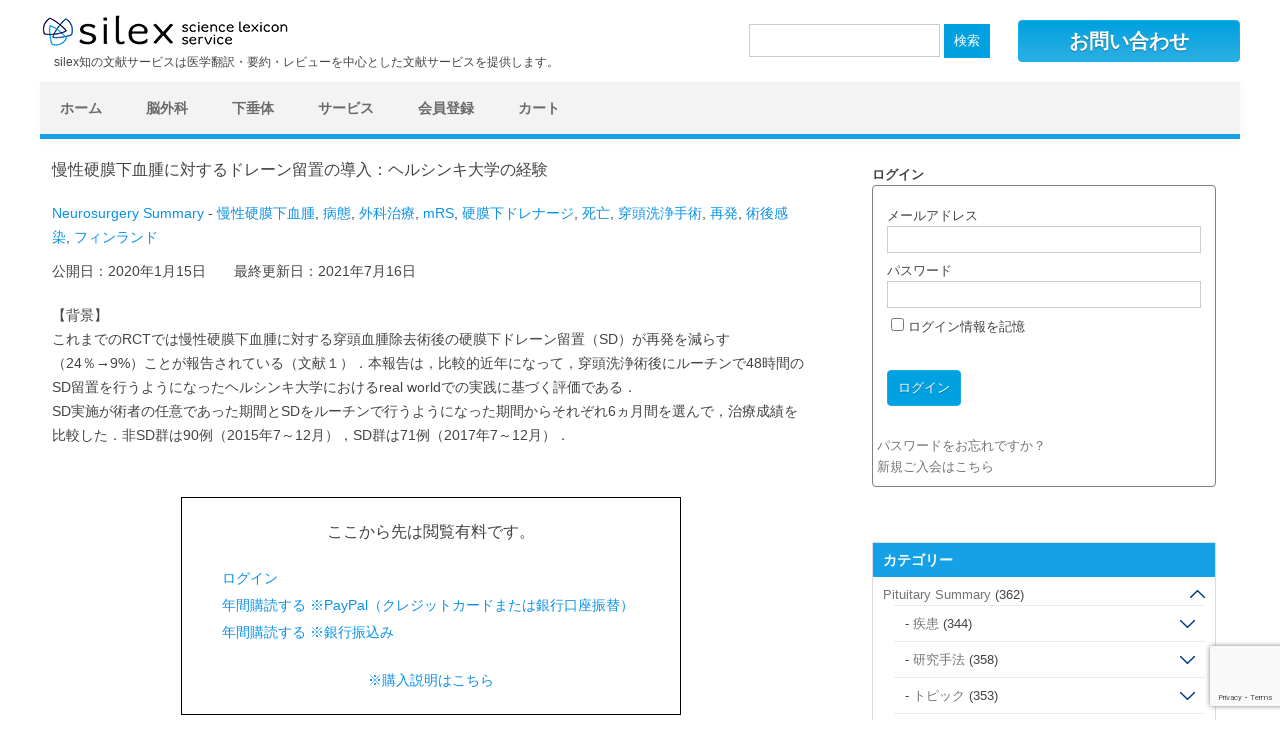

--- FILE ---
content_type: text/html; charset=UTF-8
request_url: https://silex-transl.com/neurosurgery-summary/20200115d/
body_size: 97720
content:

<!DOCTYPE html>
<!--[if IE 7]>
<html class="ie ie7" dir="ltr" lang="ja"
	prefix="og: https://ogp.me/ns#" >
<![endif]-->
<!--[if IE 8]>
<html class="ie ie8" dir="ltr" lang="ja"
	prefix="og: https://ogp.me/ns#" >
<![endif]-->
<!--[if !(IE 7) | !(IE 8)  ]><!-->
<html dir="ltr" lang="ja"
	prefix="og: https://ogp.me/ns#" >
<!--<![endif]-->
<head>
	<meta charset="UTF-8" />
	<meta name="viewport" content="width=device-width" />
	<meta name="Keywords" content="silex,サイレックス,知の文献サービス,翻訳,論文,医学文献サービス,下垂体,脳外科,間脳下垂体,間脳下垂体腫瘍,下垂体論文,脳外科論文,有田海外ジャーナル,海外論文,医療,海外ジャーナル,中国語,トライリンガル翻訳,英文校正,英文校閲,英文添削,日英翻訳,英日翻訳,日中翻訳,中日翻訳,論文校正,論文翻訳,ネイティブチェック,ネイティブエディター,Pituitary summary,Neurosurgery summary,要約,レビュー" />
	<meta name="description" content="silex知の文献サービスは医学翻訳・要約・レビューを中心とした文献サービスを提供します。" />
	
	<link rel="profile" href="http://gmpg.org/xfn/11" />
	<link rel="pingback" href="https://silex-transl.com/wp/xmlrpc.php" />
	<link rel="apple-touch-icon" href="https://silex-transl.com/wp/wp-content/themes/silex-2017/img/apple-touch-icon.png" />
	<!--[if lt IE 9]>
	<script src="https://silex-transl.com/wp/wp-content/themes/silex-2017/js/html5.js" type="text/javascript"></script>
	<![endif]-->
	
		<!-- All in One SEO 4.3.8 - aioseo.com -->
		<title>慢性硬膜下血腫に対するドレーンの導入：ヘルシンキ大学の経験 | 医学論文要約・医の知の共有：silex（サイレックス）知の文献サービス｜翻訳・要約・レビュー・特許翻訳・メディカルライティング・英文校正・下垂体・脳外科・循環器・救急・看護</title>
		<meta name="description" content="慢性硬膜下血腫に対するドレーンの導入：ヘルシンキ大学の経験" />
		<meta name="robots" content="max-image-preview:large" />
		<meta name="keywords" content="外科治療,病態,慢性硬膜下血腫,穿頭手術,硬膜下ドレナージ,再発,死亡,感染,mrs" />
		<link rel="canonical" href="https://silex-transl.com/neurosurgery-summary/20200115d/" />
		<meta name="generator" content="All in One SEO (AIOSEO) 4.3.8" />
		<meta property="og:locale" content="ja_JP" />
		<meta property="og:site_name" content="医学論文要約・医の知の共有：silex（サイレックス）知の文献サービス｜翻訳・要約・レビュー・特許翻訳・メディカルライティング・英文校正・下垂体・脳外科・循環器・救急・看護 | silex知の文献サービスは医学翻訳・要約・レビューを中心とした文献サービスを提供します。" />
		<meta property="og:type" content="article" />
		<meta property="og:title" content="慢性硬膜下血腫に対するドレーンの導入：ヘルシンキ大学の経験 | 医学論文要約・医の知の共有：silex（サイレックス）知の文献サービス｜翻訳・要約・レビュー・特許翻訳・メディカルライティング・英文校正・下垂体・脳外科・循環器・救急・看護" />
		<meta property="og:description" content="慢性硬膜下血腫に対するドレーンの導入：ヘルシンキ大学の経験" />
		<meta property="og:url" content="https://silex-transl.com/neurosurgery-summary/20200115d/" />
		<meta property="article:published_time" content="2020-01-15T05:28:50+00:00" />
		<meta property="article:modified_time" content="2021-07-15T23:39:40+00:00" />
		<meta name="twitter:card" content="summary" />
		<meta name="twitter:title" content="慢性硬膜下血腫に対するドレーンの導入：ヘルシンキ大学の経験 | 医学論文要約・医の知の共有：silex（サイレックス）知の文献サービス｜翻訳・要約・レビュー・特許翻訳・メディカルライティング・英文校正・下垂体・脳外科・循環器・救急・看護" />
		<meta name="twitter:description" content="慢性硬膜下血腫に対するドレーンの導入：ヘルシンキ大学の経験" />
		<script type="application/ld+json" class="aioseo-schema">
			{"@context":"https:\/\/schema.org","@graph":[{"@type":"Article","@id":"https:\/\/silex-transl.com\/neurosurgery-summary\/20200115d\/#article","name":"\u6162\u6027\u786c\u819c\u4e0b\u8840\u816b\u306b\u5bfe\u3059\u308b\u30c9\u30ec\u30fc\u30f3\u306e\u5c0e\u5165\uff1a\u30d8\u30eb\u30b7\u30f3\u30ad\u5927\u5b66\u306e\u7d4c\u9a13 | \u533b\u5b66\u8ad6\u6587\u8981\u7d04\u30fb\u533b\u306e\u77e5\u306e\u5171\u6709\uff1asilex\uff08\u30b5\u30a4\u30ec\u30c3\u30af\u30b9\uff09\u77e5\u306e\u6587\u732e\u30b5\u30fc\u30d3\u30b9\uff5c\u7ffb\u8a33\u30fb\u8981\u7d04\u30fb\u30ec\u30d3\u30e5\u30fc\u30fb\u7279\u8a31\u7ffb\u8a33\u30fb\u30e1\u30c7\u30a3\u30ab\u30eb\u30e9\u30a4\u30c6\u30a3\u30f3\u30b0\u30fb\u82f1\u6587\u6821\u6b63\u30fb\u4e0b\u5782\u4f53\u30fb\u8133\u5916\u79d1\u30fb\u5faa\u74b0\u5668\u30fb\u6551\u6025\u30fb\u770b\u8b77","headline":"\u6162\u6027\u786c\u819c\u4e0b\u8840\u816b\u306b\u5bfe\u3059\u308b\u30c9\u30ec\u30fc\u30f3\u7559\u7f6e\u306e\u5c0e\u5165\uff1a\u30d8\u30eb\u30b7\u30f3\u30ad\u5927\u5b66\u306e\u7d4c\u9a13","author":{"@id":"https:\/\/silex-transl.com\/author\/onji\/#author"},"publisher":{"@id":"https:\/\/silex-transl.com\/#organization"},"datePublished":"2020-01-15T05:28:50+09:00","dateModified":"2021-07-15T23:39:40+09:00","inLanguage":"ja","mainEntityOfPage":{"@id":"https:\/\/silex-transl.com\/neurosurgery-summary\/20200115d\/#webpage"},"isPartOf":{"@id":"https:\/\/silex-transl.com\/neurosurgery-summary\/20200115d\/#webpage"},"articleSection":"Neurosurgery Summary, \u30d5\u30a3\u30f3\u30e9\u30f3\u30c9, \u75c5\u614b, \u5916\u79d1\u6cbb\u7642, \u6162\u6027\u786c\u819c\u4e0b\u8840\u816b, \u786c\u819c\u4e0b\u30c9\u30ec\u30ca\u30fc\u30b8, \u6b7b\u4ea1, \u7a7f\u982d\u6d17\u6d44\u624b\u8853, \u518d\u767a, \u8853\u5f8c\u611f\u67d3, mRS, mRS, \u6162\u6027\u786c\u819c\u4e0b\u8840\u816b, \u7a7f\u982d\u624b\u8853, \u786c\u819c\u4e0b\u30c9\u30ec\u30ca\u30fc\u30b8, \u6b7b\u4ea1, \u611f\u67d3, \u5916\u79d1\u6cbb\u7642, \u518d\u767a, \u75c5\u614b"},{"@type":"BreadcrumbList","@id":"https:\/\/silex-transl.com\/neurosurgery-summary\/20200115d\/#breadcrumblist","itemListElement":[{"@type":"ListItem","@id":"https:\/\/silex-transl.com\/#listItem","position":1,"item":{"@type":"WebPage","@id":"https:\/\/silex-transl.com\/","name":"\u30db\u30fc\u30e0","description":"\u5f0a\u6240\u306f\u533b\u5b66\u8ad6\u6587\u7ffb\u8a33\u30fb\u8981\u7d04\u30fb\u30ec\u30d3\u30e5\u30fc\u3092\u4e2d\u5fc3\u3068\u3057\u305f\u6587\u732e\u30b5\u30fc\u30d3\u30b9\u3092\u884c\u306a\u3063\u3066\u3044\u307e\u3059\u3002\u5f0a\u30b5\u30a4\u30c8\u3067\u306f\u3001\u300c\u533b\u306e\u77e5\u306e\u5171\u6709\u300d\u306e\u5834\u3068\u3057\u3066\u4e0b\u5782\u4f53\u30fb\u8133\u5916\u79d1\u95a2\u9023\u306e\u82f1\u8a9e\u8ad6\u6587\u65e5\u672c\u8a9e\u30b5\u30de\u30ea\u30fc\u304a\u3088\u3073\u5c02\u9580\u533b\u306e\u30b3\u30e1\u30f3\u30c8\u3092\u516c\u958b\u3057\u306e\u5c02\u9580\u77e5\u306e\u5171\u6709\u3092\u76ee\u6307\u3057\u3066\u3044\u307e\u3059\u3002","url":"https:\/\/silex-transl.com\/"},"nextItem":"https:\/\/silex-transl.com\/category\/neurosurgery-summary\/#listItem"},{"@type":"ListItem","@id":"https:\/\/silex-transl.com\/category\/neurosurgery-summary\/#listItem","position":2,"item":{"@type":"WebPage","@id":"https:\/\/silex-transl.com\/category\/neurosurgery-summary\/","name":"Neurosurgery Summary","description":"\u6162\u6027\u786c\u819c\u4e0b\u8840\u816b\u306b\u5bfe\u3059\u308b\u30c9\u30ec\u30fc\u30f3\u306e\u5c0e\u5165\uff1a\u30d8\u30eb\u30b7\u30f3\u30ad\u5927\u5b66\u306e\u7d4c\u9a13","url":"https:\/\/silex-transl.com\/category\/neurosurgery-summary\/"},"nextItem":"https:\/\/silex-transl.com\/neurosurgery-summary\/20200115d\/#listItem","previousItem":"https:\/\/silex-transl.com\/#listItem"},{"@type":"ListItem","@id":"https:\/\/silex-transl.com\/neurosurgery-summary\/20200115d\/#listItem","position":3,"item":{"@type":"WebPage","@id":"https:\/\/silex-transl.com\/neurosurgery-summary\/20200115d\/","name":"\u6162\u6027\u786c\u819c\u4e0b\u8840\u816b\u306b\u5bfe\u3059\u308b\u30c9\u30ec\u30fc\u30f3\u7559\u7f6e\u306e\u5c0e\u5165\uff1a\u30d8\u30eb\u30b7\u30f3\u30ad\u5927\u5b66\u306e\u7d4c\u9a13","description":"\u6162\u6027\u786c\u819c\u4e0b\u8840\u816b\u306b\u5bfe\u3059\u308b\u30c9\u30ec\u30fc\u30f3\u306e\u5c0e\u5165\uff1a\u30d8\u30eb\u30b7\u30f3\u30ad\u5927\u5b66\u306e\u7d4c\u9a13","url":"https:\/\/silex-transl.com\/neurosurgery-summary\/20200115d\/"},"previousItem":"https:\/\/silex-transl.com\/category\/neurosurgery-summary\/#listItem"}]},{"@type":"Organization","@id":"https:\/\/silex-transl.com\/#organization","name":"\u533b\u5b66\u8ad6\u6587\u8981\u7d04\u30fb\u533b\u306e\u77e5\u306e\u5171\u6709\uff1asilex\uff08\u30b5\u30a4\u30ec\u30c3\u30af\u30b9\uff09\u77e5\u306e\u6587\u732e\u30b5\u30fc\u30d3\u30b9\uff5c\u7ffb\u8a33\u30fb\u8981\u7d04\u30fb\u30ec\u30d3\u30e5\u30fc\u30fb\u7279\u8a31\u7ffb\u8a33\u30fb\u30e1\u30c7\u30a3\u30ab\u30eb\u30e9\u30a4\u30c6\u30a3\u30f3\u30b0\u30fb\u82f1\u6587\u6821\u6b63\u30fb\u4e0b\u5782\u4f53\u30fb\u8133\u5916\u79d1\u30fb\u5faa\u74b0\u5668\u30fb\u6551\u6025\u30fb\u770b\u8b77","url":"https:\/\/silex-transl.com\/"},{"@type":"Person","@id":"https:\/\/silex-transl.com\/author\/onji\/#author","url":"https:\/\/silex-transl.com\/author\/onji\/","name":"Onji","image":{"@type":"ImageObject","@id":"https:\/\/silex-transl.com\/neurosurgery-summary\/20200115d\/#authorImage","url":"https:\/\/secure.gravatar.com\/avatar\/9d0424c4c7fede3b23bb647635a007ee?s=96&d=mm&r=g","width":96,"height":96,"caption":"Onji"}},{"@type":"WebPage","@id":"https:\/\/silex-transl.com\/neurosurgery-summary\/20200115d\/#webpage","url":"https:\/\/silex-transl.com\/neurosurgery-summary\/20200115d\/","name":"\u6162\u6027\u786c\u819c\u4e0b\u8840\u816b\u306b\u5bfe\u3059\u308b\u30c9\u30ec\u30fc\u30f3\u306e\u5c0e\u5165\uff1a\u30d8\u30eb\u30b7\u30f3\u30ad\u5927\u5b66\u306e\u7d4c\u9a13 | \u533b\u5b66\u8ad6\u6587\u8981\u7d04\u30fb\u533b\u306e\u77e5\u306e\u5171\u6709\uff1asilex\uff08\u30b5\u30a4\u30ec\u30c3\u30af\u30b9\uff09\u77e5\u306e\u6587\u732e\u30b5\u30fc\u30d3\u30b9\uff5c\u7ffb\u8a33\u30fb\u8981\u7d04\u30fb\u30ec\u30d3\u30e5\u30fc\u30fb\u7279\u8a31\u7ffb\u8a33\u30fb\u30e1\u30c7\u30a3\u30ab\u30eb\u30e9\u30a4\u30c6\u30a3\u30f3\u30b0\u30fb\u82f1\u6587\u6821\u6b63\u30fb\u4e0b\u5782\u4f53\u30fb\u8133\u5916\u79d1\u30fb\u5faa\u74b0\u5668\u30fb\u6551\u6025\u30fb\u770b\u8b77","description":"\u6162\u6027\u786c\u819c\u4e0b\u8840\u816b\u306b\u5bfe\u3059\u308b\u30c9\u30ec\u30fc\u30f3\u306e\u5c0e\u5165\uff1a\u30d8\u30eb\u30b7\u30f3\u30ad\u5927\u5b66\u306e\u7d4c\u9a13","inLanguage":"ja","isPartOf":{"@id":"https:\/\/silex-transl.com\/#website"},"breadcrumb":{"@id":"https:\/\/silex-transl.com\/neurosurgery-summary\/20200115d\/#breadcrumblist"},"author":{"@id":"https:\/\/silex-transl.com\/author\/onji\/#author"},"creator":{"@id":"https:\/\/silex-transl.com\/author\/onji\/#author"},"datePublished":"2020-01-15T05:28:50+09:00","dateModified":"2021-07-15T23:39:40+09:00"},{"@type":"WebSite","@id":"https:\/\/silex-transl.com\/#website","url":"https:\/\/silex-transl.com\/","name":"\u533b\u5b66\u8ad6\u6587\u8981\u7d04\u30fb\u533b\u306e\u77e5\u306e\u5171\u6709\uff1asilex\uff08\u30b5\u30a4\u30ec\u30c3\u30af\u30b9\uff09\u77e5\u306e\u6587\u732e\u30b5\u30fc\u30d3\u30b9\uff5c\u7ffb\u8a33\u30fb\u8981\u7d04\u30fb\u30ec\u30d3\u30e5\u30fc\u30fb\u7279\u8a31\u7ffb\u8a33\u30fb\u30e1\u30c7\u30a3\u30ab\u30eb\u30e9\u30a4\u30c6\u30a3\u30f3\u30b0\u30fb\u82f1\u6587\u6821\u6b63\u30fb\u4e0b\u5782\u4f53\u30fb\u8133\u5916\u79d1\u30fb\u5faa\u74b0\u5668\u30fb\u6551\u6025\u30fb\u770b\u8b77","description":"silex\u77e5\u306e\u6587\u732e\u30b5\u30fc\u30d3\u30b9\u306f\u533b\u5b66\u7ffb\u8a33\u30fb\u8981\u7d04\u30fb\u30ec\u30d3\u30e5\u30fc\u3092\u4e2d\u5fc3\u3068\u3057\u305f\u6587\u732e\u30b5\u30fc\u30d3\u30b9\u3092\u63d0\u4f9b\u3057\u307e\u3059\u3002","inLanguage":"ja","publisher":{"@id":"https:\/\/silex-transl.com\/#organization"}}]}
		</script>
		<!-- All in One SEO -->

<link rel='dns-prefetch' href='//secure.gravatar.com' />
<link rel='dns-prefetch' href='//stats.wp.com' />
<link rel='dns-prefetch' href='//v0.wordpress.com' />
<link rel="alternate" type="application/rss+xml" title="医学論文要約・医の知の共有：silex（サイレックス）知の文献サービス｜翻訳・要約・レビュー・特許翻訳・メディカルライティング・英文校正・下垂体・脳外科・循環器・救急・看護 &raquo; 慢性硬膜下血腫に対するドレーン留置の導入：ヘルシンキ大学の経験 のコメントのフィード" href="https://silex-transl.com/neurosurgery-summary/20200115d/feed/" />
<script type="text/javascript">
window._wpemojiSettings = {"baseUrl":"https:\/\/s.w.org\/images\/core\/emoji\/14.0.0\/72x72\/","ext":".png","svgUrl":"https:\/\/s.w.org\/images\/core\/emoji\/14.0.0\/svg\/","svgExt":".svg","source":{"concatemoji":"https:\/\/silex-transl.com\/wp\/wp-includes\/js\/wp-emoji-release.min.js?ver=6.2.8"}};
/*! This file is auto-generated */
!function(e,a,t){var n,r,o,i=a.createElement("canvas"),p=i.getContext&&i.getContext("2d");function s(e,t){p.clearRect(0,0,i.width,i.height),p.fillText(e,0,0);e=i.toDataURL();return p.clearRect(0,0,i.width,i.height),p.fillText(t,0,0),e===i.toDataURL()}function c(e){var t=a.createElement("script");t.src=e,t.defer=t.type="text/javascript",a.getElementsByTagName("head")[0].appendChild(t)}for(o=Array("flag","emoji"),t.supports={everything:!0,everythingExceptFlag:!0},r=0;r<o.length;r++)t.supports[o[r]]=function(e){if(p&&p.fillText)switch(p.textBaseline="top",p.font="600 32px Arial",e){case"flag":return s("\ud83c\udff3\ufe0f\u200d\u26a7\ufe0f","\ud83c\udff3\ufe0f\u200b\u26a7\ufe0f")?!1:!s("\ud83c\uddfa\ud83c\uddf3","\ud83c\uddfa\u200b\ud83c\uddf3")&&!s("\ud83c\udff4\udb40\udc67\udb40\udc62\udb40\udc65\udb40\udc6e\udb40\udc67\udb40\udc7f","\ud83c\udff4\u200b\udb40\udc67\u200b\udb40\udc62\u200b\udb40\udc65\u200b\udb40\udc6e\u200b\udb40\udc67\u200b\udb40\udc7f");case"emoji":return!s("\ud83e\udef1\ud83c\udffb\u200d\ud83e\udef2\ud83c\udfff","\ud83e\udef1\ud83c\udffb\u200b\ud83e\udef2\ud83c\udfff")}return!1}(o[r]),t.supports.everything=t.supports.everything&&t.supports[o[r]],"flag"!==o[r]&&(t.supports.everythingExceptFlag=t.supports.everythingExceptFlag&&t.supports[o[r]]);t.supports.everythingExceptFlag=t.supports.everythingExceptFlag&&!t.supports.flag,t.DOMReady=!1,t.readyCallback=function(){t.DOMReady=!0},t.supports.everything||(n=function(){t.readyCallback()},a.addEventListener?(a.addEventListener("DOMContentLoaded",n,!1),e.addEventListener("load",n,!1)):(e.attachEvent("onload",n),a.attachEvent("onreadystatechange",function(){"complete"===a.readyState&&t.readyCallback()})),(e=t.source||{}).concatemoji?c(e.concatemoji):e.wpemoji&&e.twemoji&&(c(e.twemoji),c(e.wpemoji)))}(window,document,window._wpemojiSettings);
</script>
<style type="text/css">
img.wp-smiley,
img.emoji {
	display: inline !important;
	border: none !important;
	box-shadow: none !important;
	height: 1em !important;
	width: 1em !important;
	margin: 0 0.07em !important;
	vertical-align: -0.1em !important;
	background: none !important;
	padding: 0 !important;
}
</style>
	<link rel='stylesheet' id='validate-engine-css-css' href='https://silex-transl.com/wp/wp-content/plugins/wysija-newsletters/css/validationEngine.jquery.css?ver=2.14' type='text/css' media='all' />
<link rel='stylesheet' id='wp-block-library-css' href='https://silex-transl.com/wp/wp-includes/css/dist/block-library/style.min.css?ver=6.2.8' type='text/css' media='all' />
<style id='wp-block-library-inline-css' type='text/css'>
.has-text-align-justify{text-align:justify;}
</style>
<link rel='stylesheet' id='jetpack-videopress-video-block-view-css' href='https://silex-transl.com/wp/wp-content/plugins/jetpack/jetpack_vendor/automattic/jetpack-videopress/build/block-editor/blocks/video/view.css?minify=false&#038;ver=317afd605f368082816f' type='text/css' media='all' />
<link rel='stylesheet' id='mediaelement-css' href='https://silex-transl.com/wp/wp-includes/js/mediaelement/mediaelementplayer-legacy.min.css?ver=4.2.17' type='text/css' media='all' />
<link rel='stylesheet' id='wp-mediaelement-css' href='https://silex-transl.com/wp/wp-includes/js/mediaelement/wp-mediaelement.min.css?ver=6.2.8' type='text/css' media='all' />
<link rel='stylesheet' id='classic-theme-styles-css' href='https://silex-transl.com/wp/wp-includes/css/classic-themes.min.css?ver=6.2.8' type='text/css' media='all' />
<style id='global-styles-inline-css' type='text/css'>
body{--wp--preset--color--black: #000000;--wp--preset--color--cyan-bluish-gray: #abb8c3;--wp--preset--color--white: #ffffff;--wp--preset--color--pale-pink: #f78da7;--wp--preset--color--vivid-red: #cf2e2e;--wp--preset--color--luminous-vivid-orange: #ff6900;--wp--preset--color--luminous-vivid-amber: #fcb900;--wp--preset--color--light-green-cyan: #7bdcb5;--wp--preset--color--vivid-green-cyan: #00d084;--wp--preset--color--pale-cyan-blue: #8ed1fc;--wp--preset--color--vivid-cyan-blue: #0693e3;--wp--preset--color--vivid-purple: #9b51e0;--wp--preset--gradient--vivid-cyan-blue-to-vivid-purple: linear-gradient(135deg,rgba(6,147,227,1) 0%,rgb(155,81,224) 100%);--wp--preset--gradient--light-green-cyan-to-vivid-green-cyan: linear-gradient(135deg,rgb(122,220,180) 0%,rgb(0,208,130) 100%);--wp--preset--gradient--luminous-vivid-amber-to-luminous-vivid-orange: linear-gradient(135deg,rgba(252,185,0,1) 0%,rgba(255,105,0,1) 100%);--wp--preset--gradient--luminous-vivid-orange-to-vivid-red: linear-gradient(135deg,rgba(255,105,0,1) 0%,rgb(207,46,46) 100%);--wp--preset--gradient--very-light-gray-to-cyan-bluish-gray: linear-gradient(135deg,rgb(238,238,238) 0%,rgb(169,184,195) 100%);--wp--preset--gradient--cool-to-warm-spectrum: linear-gradient(135deg,rgb(74,234,220) 0%,rgb(151,120,209) 20%,rgb(207,42,186) 40%,rgb(238,44,130) 60%,rgb(251,105,98) 80%,rgb(254,248,76) 100%);--wp--preset--gradient--blush-light-purple: linear-gradient(135deg,rgb(255,206,236) 0%,rgb(152,150,240) 100%);--wp--preset--gradient--blush-bordeaux: linear-gradient(135deg,rgb(254,205,165) 0%,rgb(254,45,45) 50%,rgb(107,0,62) 100%);--wp--preset--gradient--luminous-dusk: linear-gradient(135deg,rgb(255,203,112) 0%,rgb(199,81,192) 50%,rgb(65,88,208) 100%);--wp--preset--gradient--pale-ocean: linear-gradient(135deg,rgb(255,245,203) 0%,rgb(182,227,212) 50%,rgb(51,167,181) 100%);--wp--preset--gradient--electric-grass: linear-gradient(135deg,rgb(202,248,128) 0%,rgb(113,206,126) 100%);--wp--preset--gradient--midnight: linear-gradient(135deg,rgb(2,3,129) 0%,rgb(40,116,252) 100%);--wp--preset--duotone--dark-grayscale: url('#wp-duotone-dark-grayscale');--wp--preset--duotone--grayscale: url('#wp-duotone-grayscale');--wp--preset--duotone--purple-yellow: url('#wp-duotone-purple-yellow');--wp--preset--duotone--blue-red: url('#wp-duotone-blue-red');--wp--preset--duotone--midnight: url('#wp-duotone-midnight');--wp--preset--duotone--magenta-yellow: url('#wp-duotone-magenta-yellow');--wp--preset--duotone--purple-green: url('#wp-duotone-purple-green');--wp--preset--duotone--blue-orange: url('#wp-duotone-blue-orange');--wp--preset--font-size--small: 13px;--wp--preset--font-size--medium: 20px;--wp--preset--font-size--large: 36px;--wp--preset--font-size--x-large: 42px;--wp--preset--spacing--20: 0.44rem;--wp--preset--spacing--30: 0.67rem;--wp--preset--spacing--40: 1rem;--wp--preset--spacing--50: 1.5rem;--wp--preset--spacing--60: 2.25rem;--wp--preset--spacing--70: 3.38rem;--wp--preset--spacing--80: 5.06rem;--wp--preset--shadow--natural: 6px 6px 9px rgba(0, 0, 0, 0.2);--wp--preset--shadow--deep: 12px 12px 50px rgba(0, 0, 0, 0.4);--wp--preset--shadow--sharp: 6px 6px 0px rgba(0, 0, 0, 0.2);--wp--preset--shadow--outlined: 6px 6px 0px -3px rgba(255, 255, 255, 1), 6px 6px rgba(0, 0, 0, 1);--wp--preset--shadow--crisp: 6px 6px 0px rgba(0, 0, 0, 1);}:where(.is-layout-flex){gap: 0.5em;}body .is-layout-flow > .alignleft{float: left;margin-inline-start: 0;margin-inline-end: 2em;}body .is-layout-flow > .alignright{float: right;margin-inline-start: 2em;margin-inline-end: 0;}body .is-layout-flow > .aligncenter{margin-left: auto !important;margin-right: auto !important;}body .is-layout-constrained > .alignleft{float: left;margin-inline-start: 0;margin-inline-end: 2em;}body .is-layout-constrained > .alignright{float: right;margin-inline-start: 2em;margin-inline-end: 0;}body .is-layout-constrained > .aligncenter{margin-left: auto !important;margin-right: auto !important;}body .is-layout-constrained > :where(:not(.alignleft):not(.alignright):not(.alignfull)){max-width: var(--wp--style--global--content-size);margin-left: auto !important;margin-right: auto !important;}body .is-layout-constrained > .alignwide{max-width: var(--wp--style--global--wide-size);}body .is-layout-flex{display: flex;}body .is-layout-flex{flex-wrap: wrap;align-items: center;}body .is-layout-flex > *{margin: 0;}:where(.wp-block-columns.is-layout-flex){gap: 2em;}.has-black-color{color: var(--wp--preset--color--black) !important;}.has-cyan-bluish-gray-color{color: var(--wp--preset--color--cyan-bluish-gray) !important;}.has-white-color{color: var(--wp--preset--color--white) !important;}.has-pale-pink-color{color: var(--wp--preset--color--pale-pink) !important;}.has-vivid-red-color{color: var(--wp--preset--color--vivid-red) !important;}.has-luminous-vivid-orange-color{color: var(--wp--preset--color--luminous-vivid-orange) !important;}.has-luminous-vivid-amber-color{color: var(--wp--preset--color--luminous-vivid-amber) !important;}.has-light-green-cyan-color{color: var(--wp--preset--color--light-green-cyan) !important;}.has-vivid-green-cyan-color{color: var(--wp--preset--color--vivid-green-cyan) !important;}.has-pale-cyan-blue-color{color: var(--wp--preset--color--pale-cyan-blue) !important;}.has-vivid-cyan-blue-color{color: var(--wp--preset--color--vivid-cyan-blue) !important;}.has-vivid-purple-color{color: var(--wp--preset--color--vivid-purple) !important;}.has-black-background-color{background-color: var(--wp--preset--color--black) !important;}.has-cyan-bluish-gray-background-color{background-color: var(--wp--preset--color--cyan-bluish-gray) !important;}.has-white-background-color{background-color: var(--wp--preset--color--white) !important;}.has-pale-pink-background-color{background-color: var(--wp--preset--color--pale-pink) !important;}.has-vivid-red-background-color{background-color: var(--wp--preset--color--vivid-red) !important;}.has-luminous-vivid-orange-background-color{background-color: var(--wp--preset--color--luminous-vivid-orange) !important;}.has-luminous-vivid-amber-background-color{background-color: var(--wp--preset--color--luminous-vivid-amber) !important;}.has-light-green-cyan-background-color{background-color: var(--wp--preset--color--light-green-cyan) !important;}.has-vivid-green-cyan-background-color{background-color: var(--wp--preset--color--vivid-green-cyan) !important;}.has-pale-cyan-blue-background-color{background-color: var(--wp--preset--color--pale-cyan-blue) !important;}.has-vivid-cyan-blue-background-color{background-color: var(--wp--preset--color--vivid-cyan-blue) !important;}.has-vivid-purple-background-color{background-color: var(--wp--preset--color--vivid-purple) !important;}.has-black-border-color{border-color: var(--wp--preset--color--black) !important;}.has-cyan-bluish-gray-border-color{border-color: var(--wp--preset--color--cyan-bluish-gray) !important;}.has-white-border-color{border-color: var(--wp--preset--color--white) !important;}.has-pale-pink-border-color{border-color: var(--wp--preset--color--pale-pink) !important;}.has-vivid-red-border-color{border-color: var(--wp--preset--color--vivid-red) !important;}.has-luminous-vivid-orange-border-color{border-color: var(--wp--preset--color--luminous-vivid-orange) !important;}.has-luminous-vivid-amber-border-color{border-color: var(--wp--preset--color--luminous-vivid-amber) !important;}.has-light-green-cyan-border-color{border-color: var(--wp--preset--color--light-green-cyan) !important;}.has-vivid-green-cyan-border-color{border-color: var(--wp--preset--color--vivid-green-cyan) !important;}.has-pale-cyan-blue-border-color{border-color: var(--wp--preset--color--pale-cyan-blue) !important;}.has-vivid-cyan-blue-border-color{border-color: var(--wp--preset--color--vivid-cyan-blue) !important;}.has-vivid-purple-border-color{border-color: var(--wp--preset--color--vivid-purple) !important;}.has-vivid-cyan-blue-to-vivid-purple-gradient-background{background: var(--wp--preset--gradient--vivid-cyan-blue-to-vivid-purple) !important;}.has-light-green-cyan-to-vivid-green-cyan-gradient-background{background: var(--wp--preset--gradient--light-green-cyan-to-vivid-green-cyan) !important;}.has-luminous-vivid-amber-to-luminous-vivid-orange-gradient-background{background: var(--wp--preset--gradient--luminous-vivid-amber-to-luminous-vivid-orange) !important;}.has-luminous-vivid-orange-to-vivid-red-gradient-background{background: var(--wp--preset--gradient--luminous-vivid-orange-to-vivid-red) !important;}.has-very-light-gray-to-cyan-bluish-gray-gradient-background{background: var(--wp--preset--gradient--very-light-gray-to-cyan-bluish-gray) !important;}.has-cool-to-warm-spectrum-gradient-background{background: var(--wp--preset--gradient--cool-to-warm-spectrum) !important;}.has-blush-light-purple-gradient-background{background: var(--wp--preset--gradient--blush-light-purple) !important;}.has-blush-bordeaux-gradient-background{background: var(--wp--preset--gradient--blush-bordeaux) !important;}.has-luminous-dusk-gradient-background{background: var(--wp--preset--gradient--luminous-dusk) !important;}.has-pale-ocean-gradient-background{background: var(--wp--preset--gradient--pale-ocean) !important;}.has-electric-grass-gradient-background{background: var(--wp--preset--gradient--electric-grass) !important;}.has-midnight-gradient-background{background: var(--wp--preset--gradient--midnight) !important;}.has-small-font-size{font-size: var(--wp--preset--font-size--small) !important;}.has-medium-font-size{font-size: var(--wp--preset--font-size--medium) !important;}.has-large-font-size{font-size: var(--wp--preset--font-size--large) !important;}.has-x-large-font-size{font-size: var(--wp--preset--font-size--x-large) !important;}
.wp-block-navigation a:where(:not(.wp-element-button)){color: inherit;}
:where(.wp-block-columns.is-layout-flex){gap: 2em;}
.wp-block-pullquote{font-size: 1.5em;line-height: 1.6;}
</style>
<link rel='stylesheet' id='contact-form-7-css' href='https://silex-transl.com/wp/wp-content/plugins/contact-form-7/includes/css/styles.css?ver=5.7.6' type='text/css' media='all' />
<link rel='stylesheet' id='wp-pagenavi-css' href='https://silex-transl.com/wp/wp-content/plugins/wp-pagenavi/pagenavi-css.css?ver=2.70' type='text/css' media='all' />
<link rel='stylesheet' id='style-reset-css' href='https://silex-transl.com/wp/wp-content/themes/silex-2017/css/style_reset.css?ver=6.2.8' type='text/css' media='all' />
<link rel='stylesheet' id='style-css' href='https://silex-transl.com/wp/wp-content/themes/silex-2017/style.css?ver=6.2.8' type='text/css' media='all' />
<link rel='stylesheet' id='style-mobile-css' href='https://silex-transl.com/wp/wp-content/themes/silex-2017/style_mobile.css?ver=6.2.8' type='text/css' media='all' />
<link rel='stylesheet' id='style-pc-css' href='https://silex-transl.com/wp/wp-content/themes/silex-2017/style_pc.css?ver=6.2.8' type='text/css' media='all' />
<link rel='stylesheet' id='silex-style-css' href='https://silex-transl.com/wp/wp-content/themes/silex-2017/style_silex.css?ver=6.2.8' type='text/css' media='all' />
<link rel='stylesheet' id='responsiveslides-style-css' href='https://silex-transl.com/wp/wp-content/themes/silex-2017/js/responsiveslides.css?ver=6.2.8' type='text/css' media='all' />
<link rel='stylesheet' id='dlsellerStyleSheets-css' href='https://silex-transl.com/wp/wp-content/plugins/wcex_dlseller/dlseller.css?ver=6.2.8' type='text/css' media='all' />
<link rel='stylesheet' id='usces_default_css-css' href='https://silex-transl.com/wp/wp-content/plugins/usc-e-shop/css/usces_default.css?ver=2.8.23.2309251' type='text/css' media='all' />
<link rel='stylesheet' id='dashicons-css' href='https://silex-transl.com/wp/wp-includes/css/dashicons.min.css?ver=6.2.8' type='text/css' media='all' />
<link rel='stylesheet' id='usces_cart_css-css' href='https://silex-transl.com/wp/wp-content/plugins/usc-e-shop/css/usces_cart.css?ver=2.8.23.2309251' type='text/css' media='all' />
<link rel='stylesheet' id='jetpack_css-css' href='https://silex-transl.com/wp/wp-content/plugins/jetpack/css/jetpack.css?ver=12.1.2' type='text/css' media='all' />
<script type='text/javascript' src='https://silex-transl.com/wp/wp-includes/js/jquery/jquery.min.js?ver=3.6.4' id='jquery-core-js'></script>
<script type='text/javascript' src='https://silex-transl.com/wp/wp-includes/js/jquery/jquery-migrate.min.js?ver=3.4.0' id='jquery-migrate-js'></script>
<script type='text/javascript' src='https://silex-transl.com/wp/wp-content/themes/silex-2017/js/jquery.silex.js?ver=6.2.8' id='jquery-silex-js-js'></script>
<script type='text/javascript' src='https://silex-transl.com/wp/wp-content/themes/silex-2017/js/responsiveslides.js?ver=6.2.8' id='responsiveslides-js-js'></script>
<script type='text/javascript' src='https://silex-transl.com/wp/wp-content/themes/silex-2017/js/wc.js?ver=6.2.8' id='wc-js-js'></script>
<link rel="https://api.w.org/" href="https://silex-transl.com/wp-json/" /><link rel="alternate" type="application/json" href="https://silex-transl.com/wp-json/wp/v2/posts/6955" /><link rel="EditURI" type="application/rsd+xml" title="RSD" href="https://silex-transl.com/wp/xmlrpc.php?rsd" />
<link rel="wlwmanifest" type="application/wlwmanifest+xml" href="https://silex-transl.com/wp/wp-includes/wlwmanifest.xml" />
<meta name="generator" content="WordPress 6.2.8" />
<link rel='shortlink' href='https://wp.me/p66ZIn-1Ob' />
<link rel="alternate" type="application/json+oembed" href="https://silex-transl.com/wp-json/oembed/1.0/embed?url=https%3A%2F%2Fsilex-transl.com%2Fneurosurgery-summary%2F20200115d%2F" />
<link rel="alternate" type="text/xml+oembed" href="https://silex-transl.com/wp-json/oembed/1.0/embed?url=https%3A%2F%2Fsilex-transl.com%2Fneurosurgery-summary%2F20200115d%2F&#038;format=xml" />
<script type="text/javascript">
	window._se_plugin_version = '8.1.9';
</script>
	<style>img#wpstats{display:none}</style>
		<link rel="Shortcut Icon" href="https://silex-transl.com/wp/wp-content/themes/silex-2017/img/favicon.ico" type="image/x-icon" />

<!-- BEGIN: WP Social Bookmarking Light HEAD --><script>
    (function (d, s, id) {
        var js, fjs = d.getElementsByTagName(s)[0];
        if (d.getElementById(id)) return;
        js = d.createElement(s);
        js.id = id;
        js.src = "//connect.facebook.net/ja_JP/sdk.js#xfbml=1&version=v2.7";
        fjs.parentNode.insertBefore(js, fjs);
    }(document, 'script', 'facebook-jssdk'));
</script>
<style type="text/css">.wp_social_bookmarking_light{
    border: 0 !important;
    padding: 10px 0 20px 0 !important;
    margin: 0 !important;
}
.wp_social_bookmarking_light div{
    float: left !important;
    border: 0 !important;
    padding: 0 !important;
    margin: 0 5px 0px 0 !important;
    min-height: 30px !important;
    line-height: 18px !important;
    text-indent: 0 !important;
}
.wp_social_bookmarking_light img{
    border: 0 !important;
    padding: 0;
    margin: 0;
    vertical-align: top !important;
}
.wp_social_bookmarking_light_clear{
    clear: both !important;
}
#fb-root{
    display: none;
}
.wsbl_twitter{
    width: 100px;
}
.wsbl_facebook_like iframe{
    max-width: none !important;
}
.wsbl_pinterest a{
    border: 0px !important;
}
</style>
<!-- END: WP Social Bookmarking Light HEAD -->
<script>
  (function(i,s,o,g,r,a,m){i['GoogleAnalyticsObject']=r;i[r]=i[r]||function(){
  (i[r].q=i[r].q||[]).push(arguments)},i[r].l=1*new Date();a=s.createElement(o),
  m=s.getElementsByTagName(o)[0];a.async=1;a.src=g;m.parentNode.insertBefore(a,m)
  })(window,document,'script','https://www.google-analytics.com/analytics.js','ga');

  ga('create', 'UA-87616732-1', 'auto');
  ga('send', 'pageview');

</script>

<script async src="//pagead2.googlesyndication.com/pagead/js/adsbygoogle.js
"></script>
<script> (adsbygoogle = window.adsbygoogle || []).push({
google_ad_client: "ca-pub-2653461028216582",
enable_page_level_ads: true
});
</script>

</head>

<body class="post-template-default single single-post postid-6955 single-format-standard">
	<div id="page" class="site">


		<header>
		<!-- header-logo -->
			<div id="site-banner">
				<h1 class="logo">
					<a href="https://silex-transl.com/" title="医学論文要約・医の知の共有：silex（サイレックス）知の文献サービス｜翻訳・要約・レビュー・特許翻訳・メディカルライティング・英文校正・下垂体・脳外科・循環器・救急・看護" rel="home">
						<img src="https://silex-transl.com/wp/wp-content/themes/silex-2017/img/silex_eng.jpg"/>
					</a>
				</h1>
				<h2 class="description">silex知の文献サービスは医学翻訳・要約・レビューを中心とした文献サービスを提供します。</h2>			</div>
	
						<div class="search-box">
				<form role="search" method="get" id="searchform" class="searchform" action="https://silex-transl.com/">
				<div>
					<label class="screen-reader-text" for="s">検索:</label>
					<input type="text" value="" name="s" id="s" />
					<input type="submit" id="searchsubmit" value="検索" />
				</div>
			</form>			</div>
			<a class="btn_normal summary" style="font-size: 24px; padding: 10px 50px; display: inline-block; position: absolute; right: 0px; top: 20px;" href="https://silex-transl.com/contact/">お問い合わせ</a>
						
			<!-- menu -->
			<nav id="site-navigation" role="navigation">
				<div class="silex_nav_block"><ul id="menu-top" class="nav-menu"><li id="menu-item-3721" class="menu-item menu-item-type-custom menu-item-object-custom menu-item-home menu-item-3721"><a href="https://silex-transl.com/">ホーム</a></li>
<li id="menu-item-371" class="menu-item menu-item-type-taxonomy menu-item-object-category current-post-ancestor current-menu-parent current-post-parent menu-item-371"><a href="https://silex-transl.com/category/neurosurgery-summary/">脳外科</a></li>
<li id="menu-item-372" class="menu-item menu-item-type-taxonomy menu-item-object-category menu-item-372"><a href="https://silex-transl.com/category/pituitary-summary/">下垂体</a></li>
<li id="menu-item-378" class="menu-item menu-item-type-post_type menu-item-object-page menu-item-378"><a href="https://silex-transl.com/service/">サービス</a></li>
<li id="menu-item-3723" class="menu-item menu-item-type-custom menu-item-object-custom menu-item-3723"><a href="https://silex-transl.com/usces-member/?page=newmember">会員登録</a></li>
<li id="menu-item-3954" class="menu-item menu-item-type-post_type menu-item-object-page menu-item-3954"><a href="https://silex-transl.com/usces-cart/">カート</a></li>
</ul></div>		<!--
				<div class="silex_nav_block">
					<form role="search" method="get" id="searchform" class="searchform" action="https://silex-transl.com/">
				<div>
					<label class="screen-reader-text" for="s">検索:</label>
					<input type="text" value="" name="s" id="s" />
					<input type="submit" id="searchsubmit" value="検索" />
				</div>
			</form>				</div>
		-->			
			</nav>

			<div class="clear"></div>
		</header>

		<div id="main" class="wrapper">
			<div id="primary" class="site-content">
				<div id="content" role="main">
<!-- kokokara -->









<article id="post-6955" class="post-6955 post type-post status-publish format-standard hentry category-neurosurgery-summary category-1767 category---neurosurgery-summary category-63 category-1766 category-1428 category-1675 category---neurosurgery-summary- category-535 category-mrs tag-mrs tag-1669 tag-1762 tag-1763 tag-1764 tag-1765 tag-1181 tag-1187 tag-1202" style="position:relative;">

	<!-- ================= -->
	<!-- HEADER IN ENTRY   -->
	<!-- ================= -->
	
	<header class="entry-header">

					<h1 class="entry-title">慢性硬膜下血腫に対するドレーン留置の導入：ヘルシンキ大学の経験</h1>
	
	</header>


	<!-- ================= -->
	<!-- CONTENT IN ENTRY   -->
	<!-- ================= -->

	
	<div class="entry-content">
						<div id="summary">
			<div class="box12">
				<a class="btn-cat-link" href="https://silex-transl.com/category/neurosurgery-summary/">Neurosurgery Summary</a>&nbsp;-&nbsp;<a class="btn-cat-link" href="https://silex-transl.com/category/neurosurgery-summary/%e7%96%be%e6%82%a3-neurosurgery-summary/%e6%85%a2%e6%80%a7%e7%a1%ac%e8%86%9c%e4%b8%8b%e8%a1%80%e8%85%ab/">慢性硬膜下血腫</a>,&nbsp;<a class="btn-cat-link" href="https://silex-transl.com/category/neurosurgery-summary/%e7%a0%94%e7%a9%b6%e6%89%8b%e6%b3%95-neurosurgery-summary/%e7%97%85%e6%85%8b-%e7%a0%94%e7%a9%b6%e6%89%8b%e6%b3%95-neurosurgery-summary/">病態</a>,&nbsp;<a class="btn-cat-link" href="https://silex-transl.com/category/neurosurgery-summary/%e7%a0%94%e7%a9%b6%e6%89%8b%e6%b3%95-neurosurgery-summary/%e5%a4%96%e7%a7%91%e6%b2%bb%e7%99%82-%e7%a0%94%e7%a9%b6%e6%89%8b%e6%b3%95-neurosurgery-summary/">外科治療</a>,&nbsp;<a class="btn-cat-link" href="https://silex-transl.com/category/neurosurgery-summary/neurosurgery-summary-%e3%83%88%e3%83%94%e3%83%83%e3%82%af/%e8%8b%b1%e5%ad%97-neurosurgery-summary-%e3%83%88%e3%83%94%e3%83%83%e3%82%af/mrs/">mRS</a>,&nbsp;<a class="btn-cat-link" href="https://silex-transl.com/category/neurosurgery-summary/neurosurgery-summary-%e3%83%88%e3%83%94%e3%83%83%e3%82%af/%e3%81%8b%e8%a1%8c-neurosurgery-summary-%e3%83%88%e3%83%94%e3%83%83%e3%82%af/%e7%a1%ac%e8%86%9c%e4%b8%8b%e3%83%89%e3%83%ac%e3%83%8a%e3%83%bc%e3%82%b8/">硬膜下ドレナージ</a>,&nbsp;<a class="btn-cat-link" href="https://silex-transl.com/category/neurosurgery-summary/neurosurgery-summary-%e3%83%88%e3%83%94%e3%83%83%e3%82%af/%e3%81%95%e8%a1%8c-neurosurgery-summary-%e3%83%88%e3%83%94%e3%83%83%e3%82%af/%e6%ad%bb%e4%ba%a1/">死亡</a>,&nbsp;<a class="btn-cat-link" href="https://silex-transl.com/category/neurosurgery-summary/neurosurgery-summary-%e3%83%88%e3%83%94%e3%83%83%e3%82%af/%e3%81%95%e8%a1%8c-neurosurgery-summary-%e3%83%88%e3%83%94%e3%83%83%e3%82%af/%e7%a9%bf%e9%a0%ad%e6%b4%97%e6%b5%84%e6%89%8b%e8%a1%93/">穿頭洗浄手術</a>,&nbsp;<a class="btn-cat-link" href="https://silex-transl.com/category/neurosurgery-summary/neurosurgery-summary-%e3%83%88%e3%83%94%e3%83%83%e3%82%af/%e3%81%95%e8%a1%8c-neurosurgery-summary-%e3%83%88%e3%83%94%e3%83%83%e3%82%af/%e5%86%8d%e7%99%ba-%e3%81%95%e8%a1%8c-neurosurgery-summary-%e3%83%88%e3%83%94%e3%83%83%e3%82%af/">再発</a>,&nbsp;<a class="btn-cat-link" href="https://silex-transl.com/category/neurosurgery-summary/neurosurgery-summary-%e3%83%88%e3%83%94%e3%83%83%e3%82%af/%e3%81%95%e8%a1%8c-neurosurgery-summary-%e3%83%88%e3%83%94%e3%83%83%e3%82%af/%e8%a1%93%e5%be%8c%e6%84%9f%e6%9f%93/">術後感染</a>,&nbsp;<a class="btn-cat-link" href="https://silex-transl.com/category/neurosurgery-summary/%e5%9b%bd%e5%88%a5-neurosurgery-summary/%e3%83%95%e3%82%a3%e3%83%b3%e3%83%a9%e3%83%b3%e3%83%89/">フィンランド</a>
			</div>
			<div class="box6">
				<p class="title">公開日：</p>2020年1月15日　　<p class="title">最終更新日：</p>2021年7月16日
			</div>
			
			<!-- 背景 -->
			<div class="box3"><p class="title">【背景】</p><p>これまでのRCTでは慢性硬膜下血腫に対する穿頭血腫除去術後の硬膜下ドレーン留置（SD）が再発を減らす（24％→9%）ことが報告されている（文献１）．本報告は，比較的近年になって，穿頭洗浄術後にルーチンで48時間のSD留置を行うようになったヘルシンキ大学におけるreal worldでの実践に基づく評価である．<br />
SD実施が術者の任意であった期間とSDをルーチンで行うようになった期間からそれぞれ6ヵ月間を選んで，治療成績を比較した．非SD群は90例（2015年7～12月），SD群は71例（2017年7～12月）．</p></div>			<div class="wc-member-msg1">
				ここから先は閲覧有料です。
				<div class="wc-member-sub-box">
					<a href="https://silex-transl.com/usces-member/">ログイン</a><br>
					<a href="https://silex-transl.com/item/1000001/">年間購読する ※PayPal（クレジットカードまたは銀行口座振替）</a><br>
					<a href="https://silex-transl.com/item/1000002/">年間購読する ※銀行振込み</a><br>
				</div>
				<div style="margin-top: 20px;"><a style="font-size: 14px;" href="/how-to-buy/" target="_blank">※購入説明はこちら</a></div>
			</div>	
		</div>			</div><!-- .entry-content -->

	<div class='wp_social_bookmarking_light'>        <div class="wsbl_facebook_like"><div id="fb-root"></div><div class="fb-like" data-href="" data-layout="button_count" data-action="like" data-width="100" data-share="false" data-show_faces="false" ></div></div>        <div class="wsbl_facebook_share"><div id="fb-root"></div><div class="fb-share-button" data-href="" data-type="button_count"></div></div>        <div class="wsbl_twitter"><a href="https://twitter.com/share" class="twitter-share-button" data-url="" data-text="">Tweet</a></div></div>
<br class='wp_social_bookmarking_light_clear' />




<div id="journal">
  <h3 class="sub-title">ジャーナル一覧</h3>
  <div>
    <ul class="clearfix">
<li><a href="https://silex-transl.com/journal/?arg=J Neurosurg.&arg2=Neurosurgery Summary">J Neurosurg.</a></li>
<li><a href="https://silex-transl.com/journal/?arg=Neurosurgery.&arg2=Neurosurgery Summary">Neurosurgery.</a></li>
<li><a href="https://silex-transl.com/journal/?arg=BMJ.&arg2=Neurosurgery Summary">BMJ.</a></li>
<li><a href="https://silex-transl.com/journal/?arg=JAMA Neurol.&arg2=Neurosurgery Summary">JAMA Neurol.</a></li>
<li><a href="https://silex-transl.com/journal/?arg=JAMA.&arg2=Neurosurgery Summary">JAMA.</a></li>
<li><a href="https://silex-transl.com/journal/?arg=N Engl J Med.&arg2=Neurosurgery Summary">N Engl J Med.</a></li>
<li><a href="https://silex-transl.com/journal/?arg=Lancet Neurol.&arg2=Neurosurgery Summary">Lancet Neurol.</a></li>
<li><a href="https://silex-transl.com/journal/?arg=Acta Neurochir (Wien).&arg2=Neurosurgery Summary">Acta Neurochir (Wien).</a></li>
<li><a href="https://silex-transl.com/journal/?arg=JAMA Intern Med.&arg2=Neurosurgery Summary">JAMA Intern Med.</a></li>
<li><a href="https://silex-transl.com/journal/?arg=Nat Commun.&arg2=Neurosurgery Summary">Nat Commun.</a></li>
<li><a href="https://silex-transl.com/journal/?arg=Oper Neurosurg (Hagerstown).&arg2=Neurosurgery Summary">Oper Neurosurg (Hagerstown).</a></li>
<li><a href="https://silex-transl.com/journal/?arg=Eur J Endocrinol.&arg2=Neurosurgery Summary">Eur J Endocrinol.</a></li>
<li><a href="https://silex-transl.com/journal/?arg=NPJ Sci Food.&arg2=Neurosurgery Summary">NPJ Sci Food.</a></li>
<li><a href="https://silex-transl.com/journal/?arg=J Neurooncol.&arg2=Neurosurgery Summary">J Neurooncol.</a></li>
<li><a href="https://silex-transl.com/journal/?arg=J Neurol.&arg2=Neurosurgery Summary">J Neurol.</a></li>
<li><a href="https://silex-transl.com/journal/?arg=Epilepsia.&arg2=Neurosurgery Summary">Epilepsia.</a></li>
<li><a href="https://silex-transl.com/journal/?arg=J Headache Pain.&arg2=Neurosurgery Summary">J Headache Pain.</a></li>
<li><a href="https://silex-transl.com/journal/?arg=World Neurosurg.&arg2=Neurosurgery Summary">World Neurosurg.</a></li>
	</ul>
   
      </div>
</div>
	
	
	
	

	<!-- ================= -->
	<!-- FOOTER IN ENTRY   -->
	<!-- ================= -->
</article><!-- #post -->
<nav class='nav-single'>	<div style="text-align:left;">
		<span class="btn_normal btn_tobacknumber" onclick="location.href='https://silex-transl.com/category/neurosurgery-summary/';" style="text-align:left;">Neurosurgery Summary の一覧へ</span><br>
	</div>	<span class="nav-previous">		<a href="https://silex-transl.com/neurosurgery-summary/20200115c/">&lt;&lt; 膠芽腫は腫瘍の中に入り込むより脳回ごと一塊として切除したほうが良い：MDアンダーソンの経験</a>	</span>
	<span class="nav-next">		<a href="https://silex-transl.com/neurosurgery-summary/20200115e/">脊髄膠芽腫の病態：米国癌登録（NCDB）から &gt;&gt;</a>	</span>
</nav>
<!-- kokomade -->
				</div><!-- #content -->
			</div><!-- #primary -->
			
<div id="secondary" class="widget-area" role="complementary">
	
	
	<aside id="welcart-login" class="widget widget_text silex_fix_widget" style="margin-top: 20px;">
		<ul class="welcart-login-list">
				<li id="welcart_login-3" class="widget widget_welcart_login"><h2 class="widgettitle">ログイン</h2>

		<ul class="ucart_login_body ucart_widget_body"><li>

		
		<div class="loginbox">
					<form name="loginwidget" id="loginformw" action="https://silex-transl.com/usces-member/" method="post">
			<p>
			<label>メールアドレス<br />
			<input type="text" name="loginmail" id="loginmailw" class="loginmail" value="" size="20" /></label><br />
			<label>パスワード<br />
			<input type="password" name="loginpass" id="loginpassw" class="loginpass" size="20" autocomplete="off" /></label><br />
			<label><input name="rememberme" type="checkbox" id="remembermew" value="forever" /> ログイン情報を記憶</label></p>
			<p class="submit">
			<input type="submit" name="member_login" id="member_loginw" value="ログイン" />
			</p>
			<input type="hidden" id="wel_nonce" name="wel_nonce" value="e662e2f0a5" /><input type="hidden" name="_wp_http_referer" value="/neurosurgery-summary/20200115d/" />			</form>
			<a href="https://silex-transl.com/usces-member/?usces_page=lostmemberpassword" title="パスワード紛失取り扱い">パスワードをお忘れですか？</a><br />
			<a href="https://silex-transl.com/usces-member/?usces_page=newmember" title="新規ご入会はこちら">新規ご入会はこちら</a>
					</div>

		
		</li></ul>

		</li>
			</ul>
	</aside>
				<li id="text-13" class="widget widget_text">			<div class="textwidget"><aside id="side-social" style="margin-bottom: 0px;">
<?php if(function_exists("wp_social_bookmarking_light_output_e")){wp_social_bookmarking_light_output_e();}
?>
</aside></div>
		</li>
<li id="categories-3" class="widget widget_categories"><h2 class="widgettitle">カテゴリー</h2>

			<ul>
					<li class="cat-item cat-item-15"><a href="https://silex-transl.com/category/pituitary-summary/">Pituitary Summary</a> (362)
<ul class='children'>
	<li class="cat-item cat-item-67"><a href="https://silex-transl.com/category/pituitary-summary/%e7%96%be%e6%82%a3/">疾患</a> (344)
	<ul class='children'>
	<li class="cat-item cat-item-50"><a href="https://silex-transl.com/category/pituitary-summary/%e7%96%be%e6%82%a3/%e6%88%90%e9%95%b7%e3%83%9b%e3%83%ab%e3%83%a2%e3%83%b3%e7%94%a3%e7%94%9f%e8%85%ba%e8%85%ab/">成長ホルモン産生腺腫</a> (82)
</li>
	<li class="cat-item cat-item-104"><a href="https://silex-transl.com/category/pituitary-summary/%e7%96%be%e6%82%a3/pituitary-summary%e7%96%be%e6%82%a3%e4%b8%8b%e5%9e%82%e4%bd%93%e8%85%ba%e8%85%ab/">下垂体腺腫</a> (114)
</li>
	<li class="cat-item cat-item-56"><a href="https://silex-transl.com/category/pituitary-summary/%e7%96%be%e6%82%a3/%e3%83%97%e3%83%ad%e3%83%a9%e3%82%af%e3%83%81%e3%83%b3%e7%94%a3%e7%94%9f%e8%85%ba%e8%85%ab/">プロラクチン産生腺腫</a> (27)
</li>
	<li class="cat-item cat-item-49"><a href="https://silex-transl.com/category/pituitary-summary/%e7%96%be%e6%82%a3/%e9%9d%9e%e6%a9%9f%e8%83%bd%e6%80%a7%e8%85%ba%e8%85%ab/">非機能性腺腫</a> (48)
</li>
	<li class="cat-item cat-item-401"><a href="https://silex-transl.com/category/pituitary-summary/%e7%96%be%e6%82%a3/%e4%b8%8b%e5%9e%82%e4%bd%93%e6%a9%9f%e8%83%bd%e4%bd%8e%e4%b8%8b%e7%97%87/">下垂体機能低下症</a> (27)
</li>
	<li class="cat-item cat-item-51"><a href="https://silex-transl.com/category/pituitary-summary/%e7%96%be%e6%82%a3/acth%e7%94%a3%e7%94%9f%e8%85%ba%e8%85%ab/">ACTH産生腺腫</a> (37)
</li>
	<li class="cat-item cat-item-55"><a href="https://silex-transl.com/category/pituitary-summary/%e7%96%be%e6%82%a3/%e4%b8%8b%e5%9e%82%e4%bd%93%e7%82%8e/">下垂体炎</a> (17)
</li>
	<li class="cat-item cat-item-135"><a href="https://silex-transl.com/category/pituitary-summary/%e7%96%be%e6%82%a3/pituitary-summary-%e7%96%be%e6%82%a3-%e8%bb%a2%e7%a7%bb%e6%80%a7%e4%b8%8b%e5%9e%82%e4%bd%93%e8%85%ab%e7%98%8d/">転移性下垂体腫瘍</a> (4)
</li>
	<li class="cat-item cat-item-88"><a href="https://silex-transl.com/category/pituitary-summary/%e7%96%be%e6%82%a3/%e9%a0%ad%e8%93%8b%e5%92%bd%e9%a0%ad%e8%85%ab/">頭蓋咽頭腫</a> (16)
</li>
	<li class="cat-item cat-item-119"><a href="https://silex-transl.com/category/pituitary-summary/%e7%96%be%e6%82%a3/%e8%83%9a%e7%b4%b0%e8%83%9e%e6%80%a7%e8%85%ab%e7%98%8d/">胚細胞性腫瘍</a> (3)
</li>
	<li class="cat-item cat-item-220"><a href="https://silex-transl.com/category/pituitary-summary/%e7%96%be%e6%82%a3/%e6%b0%b4%e9%a0%ad%e7%97%87-%e7%96%be%e6%82%a3/">水頭症</a> (0)
</li>
	<li class="cat-item cat-item-460"><a href="https://silex-transl.com/category/pituitary-summary/%e7%96%be%e6%82%a3/%e9%ab%84%e8%86%9c%e8%85%ab-%e7%96%be%e6%82%a3/">髄膜腫</a> (3)
</li>
	<li class="cat-item cat-item-634"><a href="https://silex-transl.com/category/pituitary-summary/%e7%96%be%e6%82%a3/%e3%83%a9%e3%83%88%e3%82%b1%e5%9a%a2%e8%83%9e/">ラトケ嚢胞</a> (15)
</li>
	<li class="cat-item cat-item-281"><a href="https://silex-transl.com/category/pituitary-summary/%e7%96%be%e6%82%a3/%e5%85%a8%e8%88%ac/">全般</a> (21)
</li>
	<li class="cat-item cat-item-690"><a href="https://silex-transl.com/category/pituitary-summary/%e7%96%be%e6%82%a3/%e7%a5%9e%e7%b5%8c%e8%86%a0%e8%85%ab-%e7%96%be%e6%82%a3/">神経膠腫</a> (1)
</li>
	<li class="cat-item cat-item-695"><a href="https://silex-transl.com/category/pituitary-summary/%e7%96%be%e6%82%a3/%e6%84%9f%e6%9f%93%e7%97%87-%e7%96%be%e6%82%a3/">感染症</a> (3)
</li>
	</ul>
</li>
	<li class="cat-item cat-item-66"><a href="https://silex-transl.com/category/pituitary-summary/%e7%a0%94%e7%a9%b6%e6%89%8b%e6%b3%95/">研究手法</a> (358)
	<ul class='children'>
	<li class="cat-item cat-item-21"><a href="https://silex-transl.com/category/pituitary-summary/%e7%a0%94%e7%a9%b6%e6%89%8b%e6%b3%95/%e8%a8%ba%e6%96%ad/">診断</a> (23)
</li>
	<li class="cat-item cat-item-19"><a href="https://silex-transl.com/category/pituitary-summary/%e7%a0%94%e7%a9%b6%e6%89%8b%e6%b3%95/%e5%9f%ba%e7%a4%8e/">基礎</a> (48)
</li>
	<li class="cat-item cat-item-18"><a href="https://silex-transl.com/category/pituitary-summary/%e7%a0%94%e7%a9%b6%e6%89%8b%e6%b3%95/%e7%96%ab%e5%ad%a6/">疫学</a> (42)
</li>
	<li class="cat-item cat-item-20"><a href="https://silex-transl.com/category/pituitary-summary/%e7%a0%94%e7%a9%b6%e6%89%8b%e6%b3%95/%e7%97%85%e6%85%8b/">病態</a> (114)
</li>
	<li class="cat-item cat-item-23"><a href="https://silex-transl.com/category/pituitary-summary/%e7%a0%94%e7%a9%b6%e6%89%8b%e6%b3%95/%e5%a4%96%e7%a7%91%e6%b2%bb%e7%99%82/">外科治療</a> (137)
</li>
	<li class="cat-item cat-item-297"><a href="https://silex-transl.com/category/pituitary-summary/%e7%a0%94%e7%a9%b6%e6%89%8b%e6%b3%95/%e5%86%85%e8%a6%96%e9%8f%a1%e6%89%8b%e8%a1%93/">内視鏡手術</a> (22)
</li>
	<li class="cat-item cat-item-44"><a href="https://silex-transl.com/category/pituitary-summary/%e7%a0%94%e7%a9%b6%e6%89%8b%e6%b3%95/%e6%94%be%e5%b0%84%e7%b7%9a%e6%b2%bb%e7%99%82/">放射線治療</a> (18)
</li>
	<li class="cat-item cat-item-138"><a href="https://silex-transl.com/category/pituitary-summary/%e7%a0%94%e7%a9%b6%e6%89%8b%e6%b3%95/%e7%89%b9%e6%ae%8a%e6%b2%bb%e7%99%82/">特殊治療</a> (0)
</li>
	<li class="cat-item cat-item-136"><a href="https://silex-transl.com/category/pituitary-summary/%e7%a0%94%e7%a9%b6%e6%89%8b%e6%b3%95/%e7%94%bb%e5%83%8f%e8%a8%ba%e6%96%ad-%e7%a0%94%e7%a9%b6%e6%89%8b%e6%b3%95/">画像診断</a> (47)
</li>
	<li class="cat-item cat-item-22"><a href="https://silex-transl.com/category/pituitary-summary/%e7%a0%94%e7%a9%b6%e6%89%8b%e6%b3%95/%e8%96%ac%e7%89%a9%e6%b2%bb%e7%99%82/">薬物治療</a> (91)
</li>
	<li class="cat-item cat-item-139"><a href="https://silex-transl.com/category/pituitary-summary/%e7%a0%94%e7%a9%b6%e6%89%8b%e6%b3%95/%e3%81%9d%e3%81%ae%e4%bb%96-%e7%a0%94%e7%a9%b6%e6%89%8b%e6%b3%95/">その他</a> (7)
</li>
	</ul>
</li>
	<li class="cat-item cat-item-24"><a href="https://silex-transl.com/category/pituitary-summary/%e3%83%88%e3%83%94%e3%83%83%e3%82%af/">トピック</a> (353)
	<ul class='children'>
	<li class="cat-item cat-item-550"><a href="https://silex-transl.com/category/pituitary-summary/%e3%83%88%e3%83%94%e3%83%83%e3%82%af/%e8%8b%b1%e5%ad%97/">英字</a> (201)
		<ul class='children'>
	<li class="cat-item cat-item-4489"><a href="https://silex-transl.com/category/pituitary-summary/%e3%83%88%e3%83%94%e3%83%83%e3%82%af/%e8%8b%b1%e5%ad%97/wdld/">WDLD</a> (1)
</li>
	<li class="cat-item cat-item-4102"><a href="https://silex-transl.com/category/pituitary-summary/%e3%83%88%e3%83%94%e3%83%83%e3%82%af/%e8%8b%b1%e5%ad%97/seliciclib/">Seliciclib</a> (1)
</li>
	<li class="cat-item cat-item-4135"><a href="https://silex-transl.com/category/pituitary-summary/%e3%83%88%e3%83%94%e3%83%83%e3%82%af/%e8%8b%b1%e5%ad%97/hardy%e3%82%b0%e3%83%ac%e3%83%bc%e3%83%89/">Hardyグレード</a> (1)
</li>
	<li class="cat-item cat-item-4394"><a href="https://silex-transl.com/category/pituitary-summary/%e3%83%88%e3%83%94%e3%83%83%e3%82%af/%e8%8b%b1%e5%ad%97/gh%e7%94%a3%e7%94%9fpitnet/">GH産生PitNET</a> (1)
</li>
	<li class="cat-item cat-item-4458"><a href="https://silex-transl.com/category/pituitary-summary/%e3%83%88%e3%83%94%e3%83%83%e3%82%af/%e8%8b%b1%e5%ad%97/acth%e7%94%a3%e7%94%9f%e8%85%ab%e7%98%8d/">ACTH産生腫瘍</a> (1)
</li>
	<li class="cat-item cat-item-4218"><a href="https://silex-transl.com/category/pituitary-summary/%e3%83%88%e3%83%94%e3%83%83%e3%82%af/%e8%8b%b1%e5%ad%97/sox2/">SOX2</a> (1)
</li>
	<li class="cat-item cat-item-4219"><a href="https://silex-transl.com/category/pituitary-summary/%e3%83%88%e3%83%94%e3%83%83%e3%82%af/%e8%8b%b1%e5%ad%97/cd133-%e8%8b%b1%e5%ad%97/">CD133</a> (1)
</li>
	<li class="cat-item cat-item-4269"><a href="https://silex-transl.com/category/pituitary-summary/%e3%83%88%e3%83%94%e3%83%83%e3%82%af/%e8%8b%b1%e5%ad%97/silent-corticotroph-pitnet/">Silent corticotroph PitNET</a> (1)
</li>
	<li class="cat-item cat-item-4301"><a href="https://silex-transl.com/category/pituitary-summary/%e3%83%88%e3%83%94%e3%83%83%e3%82%af/%e8%8b%b1%e5%ad%97/semaglutide/">Semaglutide</a> (1)
</li>
	<li class="cat-item cat-item-4270"><a href="https://silex-transl.com/category/pituitary-summary/%e3%83%88%e3%83%94%e3%83%83%e3%82%af/%e8%8b%b1%e5%ad%97/sct/">SCT</a> (1)
</li>
	<li class="cat-item cat-item-4512"><a href="https://silex-transl.com/category/pituitary-summary/%e3%83%88%e3%83%94%e3%83%83%e3%82%af/%e8%8b%b1%e5%ad%97/p-stat3/">p-STAT3</a> (1)
</li>
	<li class="cat-item cat-item-4319"><a href="https://silex-transl.com/category/pituitary-summary/%e3%83%88%e3%83%94%e3%83%83%e3%82%af/%e8%8b%b1%e5%ad%97/midas/">MIDAS</a> (1)
</li>
	<li class="cat-item cat-item-4336"><a href="https://silex-transl.com/category/pituitary-summary/%e3%83%88%e3%83%94%e3%83%83%e3%82%af/%e8%8b%b1%e5%ad%97/lhrh%e5%8f%8d%e5%bf%9c%e5%9e%8b/">LHRH反応型</a> (1)
</li>
	<li class="cat-item cat-item-4320"><a href="https://silex-transl.com/category/pituitary-summary/%e3%83%88%e3%83%94%e3%83%83%e3%82%af/%e8%8b%b1%e5%ad%97/eq-vas/">EQ-VAS</a> (1)
</li>
	<li class="cat-item cat-item-4337"><a href="https://silex-transl.com/category/pituitary-summary/%e3%83%88%e3%83%94%e3%83%83%e3%82%af/%e8%8b%b1%e5%ad%97/gnrh%e5%8f%97%e5%ae%b9%e4%bd%93/">GnRH受容体</a> (1)
</li>
	<li class="cat-item cat-item-4514"><a href="https://silex-transl.com/category/pituitary-summary/%e3%83%88%e3%83%94%e3%83%83%e3%82%af/%e8%8b%b1%e5%ad%97/sparsely-granulated-tumor/">sparsely granulated tumor</a> (1)
</li>
	<li class="cat-item cat-item-4289"><a href="https://silex-transl.com/category/pituitary-summary/%e3%83%88%e3%83%94%e3%83%83%e3%82%af/%e8%8b%b1%e5%ad%97/nf-pitnet/">NF-PitNET</a> (1)
</li>
	<li class="cat-item cat-item-4338"><a href="https://silex-transl.com/category/pituitary-summary/%e3%83%88%e3%83%94%e3%83%83%e3%82%af/%e8%8b%b1%e5%ad%97/lh/">LH</a> (1)
</li>
	<li class="cat-item cat-item-4354"><a href="https://silex-transl.com/category/pituitary-summary/%e3%83%88%e3%83%94%e3%83%83%e3%82%af/%e8%8b%b1%e5%ad%97/7t-mri/">7T-MRI</a> (1)
</li>
	<li class="cat-item cat-item-4453"><a href="https://silex-transl.com/category/pituitary-summary/%e3%83%88%e3%83%94%e3%83%83%e3%82%af/%e8%8b%b1%e5%ad%97/hit-6/">HIT-6</a> (1)
</li>
	<li class="cat-item cat-item-4454"><a href="https://silex-transl.com/category/pituitary-summary/%e3%83%88%e3%83%94%e3%83%83%e3%82%af/%e8%8b%b1%e5%ad%97/absq/">ABSQ</a> (1)
</li>
	<li class="cat-item cat-item-4550"><a href="https://silex-transl.com/category/pituitary-summary/%e3%83%88%e3%83%94%e3%83%83%e3%82%af/%e8%8b%b1%e5%ad%97/rcc/">RCC</a> (1)
</li>
	<li class="cat-item cat-item-4391"><a href="https://silex-transl.com/category/pituitary-summary/%e3%83%88%e3%83%94%e3%83%83%e3%82%af/%e8%8b%b1%e5%ad%97/acth%e7%94%a3%e7%94%9f%e4%b8%8b%e5%9e%82%e4%bd%93%e8%85%ab%e7%98%8d/">ACTH産生下垂体腫瘍</a> (1)
</li>
	<li class="cat-item cat-item-2064"><a href="https://silex-transl.com/category/pituitary-summary/%e3%83%88%e3%83%94%e3%83%83%e3%82%af/%e8%8b%b1%e5%ad%97/thyrotropinoma/">thyrotropinoma</a> (1)
</li>
	<li class="cat-item cat-item-2320"><a href="https://silex-transl.com/category/pituitary-summary/%e3%83%88%e3%83%94%e3%83%83%e3%82%af/%e8%8b%b1%e5%ad%97/plurihormonal-adenomas/">plurihormonal adenomas</a> (1)
</li>
	<li class="cat-item cat-item-2915"><a href="https://silex-transl.com/category/pituitary-summary/%e3%83%88%e3%83%94%e3%83%83%e3%82%af/%e8%8b%b1%e5%ad%97/fipa/">FIPA</a> (1)
</li>
	<li class="cat-item cat-item-3097"><a href="https://silex-transl.com/category/pituitary-summary/%e3%83%88%e3%83%94%e3%83%83%e3%82%af/%e8%8b%b1%e5%ad%97/msh2/">MSH2</a> (1)
</li>
	<li class="cat-item cat-item-3631"><a href="https://silex-transl.com/category/pituitary-summary/%e3%83%88%e3%83%94%e3%83%83%e3%82%af/%e8%8b%b1%e5%ad%97/acth%e5%8d%98%e7%8b%ac%e6%ac%a0%e6%90%8d%e7%97%87/">ACTH単独欠損症</a> (1)
</li>
	<li class="cat-item cat-item-2916"><a href="https://silex-transl.com/category/pituitary-summary/%e3%83%88%e3%83%94%e3%83%83%e3%82%af/%e8%8b%b1%e5%ad%97/aip%e5%a4%89%e7%95%b0/">AIP変異</a> (2)
</li>
	<li class="cat-item cat-item-3098"><a href="https://silex-transl.com/category/pituitary-summary/%e3%83%88%e3%83%94%e3%83%83%e3%82%af/%e8%8b%b1%e5%ad%97/atr/">ATR</a> (1)
</li>
	<li class="cat-item cat-item-3488"><a href="https://silex-transl.com/category/pituitary-summary/%e3%83%88%e3%83%94%e3%83%83%e3%82%af/%e8%8b%b1%e5%ad%97/vcc/">VCC</a> (1)
</li>
	<li class="cat-item cat-item-3600"><a href="https://silex-transl.com/category/pituitary-summary/%e3%83%88%e3%83%94%e3%83%83%e3%82%af/%e8%8b%b1%e5%ad%97/micromegaly/">Micromegaly</a> (1)
</li>
	<li class="cat-item cat-item-2322"><a href="https://silex-transl.com/category/pituitary-summary/%e3%83%88%e3%83%94%e3%83%83%e3%82%af/%e8%8b%b1%e5%ad%97/pit1/">PIT1</a> (3)
</li>
	<li class="cat-item cat-item-3053"><a href="https://silex-transl.com/category/pituitary-summary/%e3%83%88%e3%83%94%e3%83%83%e3%82%af/%e8%8b%b1%e5%ad%97/trh%e8%b2%a0%e8%8d%b7/">TRH負荷</a> (1)
</li>
	<li class="cat-item cat-item-3489"><a href="https://silex-transl.com/category/pituitary-summary/%e3%83%88%e3%83%94%e3%83%83%e3%82%af/%e8%8b%b1%e5%ad%97/who-%e8%8b%b1%e5%ad%97/">WHO</a> (1)
</li>
	<li class="cat-item cat-item-3860"><a href="https://silex-transl.com/category/pituitary-summary/%e3%83%88%e3%83%94%e3%83%83%e3%82%af/%e8%8b%b1%e5%ad%97/gcl/">GCL</a> (1)
</li>
	<li class="cat-item cat-item-2077"><a href="https://silex-transl.com/category/pituitary-summary/%e3%83%88%e3%83%94%e3%83%83%e3%82%af/%e8%8b%b1%e5%ad%97/epap/">EPAP</a> (1)
</li>
	<li class="cat-item cat-item-2323"><a href="https://silex-transl.com/category/pituitary-summary/%e3%83%88%e3%83%94%e3%83%83%e3%82%af/%e8%8b%b1%e5%ad%97/sf1/">SF1</a> (2)
</li>
	<li class="cat-item cat-item-3490"><a href="https://silex-transl.com/category/pituitary-summary/%e3%83%88%e3%83%94%e3%83%83%e3%82%af/%e8%8b%b1%e5%ad%97/who%e3%82%b0%e3%83%ac%e3%83%bc%e3%83%89ii-%e8%8b%b1%e5%ad%97/">WHOグレードII</a> (0)
</li>
	<li class="cat-item cat-item-3586"><a href="https://silex-transl.com/category/pituitary-summary/%e3%83%88%e3%83%94%e3%83%83%e3%82%af/%e8%8b%b1%e5%ad%97/b%e3%83%a2%e3%83%bc%e3%83%89/">Bモード</a> (1)
</li>
	<li class="cat-item cat-item-3731"><a href="https://silex-transl.com/category/pituitary-summary/%e3%83%88%e3%83%94%e3%83%83%e3%82%af/%e8%8b%b1%e5%ad%97/cerebellar-mutism/">cerebellar mutism</a> (0)
</li>
	<li class="cat-item cat-item-3829"><a href="https://silex-transl.com/category/pituitary-summary/%e3%83%88%e3%83%94%e3%83%83%e3%82%af/%e8%8b%b1%e5%ad%97/germinoma-%e8%8b%b1%e5%ad%97/">germinoma</a> (1)
</li>
	<li class="cat-item cat-item-3861"><a href="https://silex-transl.com/category/pituitary-summary/%e3%83%88%e3%83%94%e3%83%83%e3%82%af/%e8%8b%b1%e5%ad%97/diabetes-insipidus/">diabetes insipidus</a> (1)
</li>
	<li class="cat-item cat-item-2103"><a href="https://silex-transl.com/category/pituitary-summary/%e3%83%88%e3%83%94%e3%83%83%e3%82%af/%e8%8b%b1%e5%ad%97/weekly/">Weekly</a> (1)
</li>
	<li class="cat-item cat-item-2324"><a href="https://silex-transl.com/category/pituitary-summary/%e3%83%88%e3%83%94%e3%83%83%e3%82%af/%e8%8b%b1%e5%ad%97/gata23/">GATA2/3</a> (1)
</li>
	<li class="cat-item cat-item-2578"><a href="https://silex-transl.com/category/pituitary-summary/%e3%83%88%e3%83%94%e3%83%83%e3%82%af/%e8%8b%b1%e5%ad%97/1-5ml/">1.5mL</a> (1)
</li>
	<li class="cat-item cat-item-2960"><a href="https://silex-transl.com/category/pituitary-summary/%e3%83%88%e3%83%94%e3%83%83%e3%82%af/%e8%8b%b1%e5%ad%97/mme/">MME</a> (1)
</li>
	<li class="cat-item cat-item-3137"><a href="https://silex-transl.com/category/pituitary-summary/%e3%83%88%e3%83%94%e3%83%83%e3%82%af/%e8%8b%b1%e5%ad%97/vfi/">VFI</a> (1)
</li>
	<li class="cat-item cat-item-3491"><a href="https://silex-transl.com/category/pituitary-summary/%e3%83%88%e3%83%94%e3%83%83%e3%82%af/%e8%8b%b1%e5%ad%97/who%e3%82%b0%e3%83%ac%e3%83%bc%e3%83%89i/">WHOグレードI</a> (0)
</li>
	<li class="cat-item cat-item-3571"><a href="https://silex-transl.com/category/pituitary-summary/%e3%83%88%e3%83%94%e3%83%83%e3%82%af/%e8%8b%b1%e5%ad%97/3d/">3D</a> (1)
</li>
	<li class="cat-item cat-item-3667"><a href="https://silex-transl.com/category/pituitary-summary/%e3%83%88%e3%83%94%e3%83%83%e3%82%af/%e8%8b%b1%e5%ad%97/sst2%e4%bd%9c%e5%8b%95%e8%96%ac/">SST2作動薬</a> (1)
</li>
	<li class="cat-item cat-item-3750"><a href="https://silex-transl.com/category/pituitary-summary/%e3%83%88%e3%83%94%e3%83%83%e3%82%af/%e8%8b%b1%e5%ad%97/ddavp/">DDAVP</a> (1)
</li>
	<li class="cat-item cat-item-3862"><a href="https://silex-transl.com/category/pituitary-summary/%e3%83%88%e3%83%94%e3%83%83%e3%82%af/%e8%8b%b1%e5%ad%97/avp-d/">AVP-D</a> (1)
</li>
	<li class="cat-item cat-item-2079"><a href="https://silex-transl.com/category/pituitary-summary/%e3%83%88%e3%83%94%e3%83%83%e3%82%af/%e8%8b%b1%e5%ad%97/ipss/">IPSS</a> (1)
</li>
	<li class="cat-item cat-item-2325"><a href="https://silex-transl.com/category/pituitary-summary/%e3%83%88%e3%83%94%e3%83%83%e3%82%af/%e8%8b%b1%e5%ad%97/er%ce%b1/">ERα</a> (1)
</li>
	<li class="cat-item cat-item-3211"><a href="https://silex-transl.com/category/pituitary-summary/%e3%83%88%e3%83%94%e3%83%83%e3%82%af/%e8%8b%b1%e5%ad%97/crp/">CRP</a> (1)
</li>
	<li class="cat-item cat-item-3751"><a href="https://silex-transl.com/category/pituitary-summary/%e3%83%88%e3%83%94%e3%83%83%e3%82%af/%e8%8b%b1%e5%ad%97/avpr1b/">AVPR1B</a> (1)
</li>
	<li class="cat-item cat-item-3863"><a href="https://silex-transl.com/category/pituitary-summary/%e3%83%88%e3%83%94%e3%83%83%e3%82%af/%e8%8b%b1%e5%ad%97/avp-r/">AVP-R</a> (1)
</li>
	<li class="cat-item cat-item-2080"><a href="https://silex-transl.com/category/pituitary-summary/%e3%83%88%e3%83%94%e3%83%83%e3%82%af/%e8%8b%b1%e5%ad%97/pet-%e8%8b%b1%e5%ad%97/">PET</a> (2)
</li>
	<li class="cat-item cat-item-2112"><a href="https://silex-transl.com/category/pituitary-summary/%e3%83%88%e3%83%94%e3%83%83%e3%82%af/%e8%8b%b1%e5%ad%97/aghd/">AGHD</a> (3)
</li>
	<li class="cat-item cat-item-2580"><a href="https://silex-transl.com/category/pituitary-summary/%e3%83%88%e3%83%94%e3%83%83%e3%82%af/%e8%8b%b1%e5%ad%97/nfpa/">NFPA</a> (1)
</li>
	<li class="cat-item cat-item-2962"><a href="https://silex-transl.com/category/pituitary-summary/%e3%83%88%e3%83%94%e3%83%83%e3%82%af/%e8%8b%b1%e5%ad%97/crh/">CRH</a> (1)
</li>
	<li class="cat-item cat-item-3061"><a href="https://silex-transl.com/category/pituitary-summary/%e3%83%88%e3%83%94%e3%83%83%e3%82%af/%e8%8b%b1%e5%ad%97/chiasmapexy/">chiasmapexy</a> (2)
</li>
	<li class="cat-item cat-item-3139"><a href="https://silex-transl.com/category/pituitary-summary/%e3%83%88%e3%83%94%e3%83%83%e3%82%af/%e8%8b%b1%e5%ad%97/sap/">SAP</a> (0)
</li>
	<li class="cat-item cat-item-3173"><a href="https://silex-transl.com/category/pituitary-summary/%e3%83%88%e3%83%94%e3%83%83%e3%82%af/%e8%8b%b1%e5%ad%97/tbr%e2%80%91065/">TBR‑065</a> (1)
</li>
	<li class="cat-item cat-item-3212"><a href="https://silex-transl.com/category/pituitary-summary/%e3%83%88%e3%83%94%e3%83%83%e3%82%af/%e8%8b%b1%e5%ad%97/nlr-%e8%8b%b1%e5%ad%97/">NLR</a> (1)
</li>
	<li class="cat-item cat-item-3309"><a href="https://silex-transl.com/category/pituitary-summary/%e3%83%88%e3%83%94%e3%83%83%e3%82%af/%e8%8b%b1%e5%ad%97/homa%e2%80%91ir-%e8%8b%b1%e5%ad%97/">HOMA‑IR</a> (1)
</li>
	<li class="cat-item cat-item-3669"><a href="https://silex-transl.com/category/pituitary-summary/%e3%83%88%e3%83%94%e3%83%83%e3%82%af/%e8%8b%b1%e5%ad%97/paltusotine/">Paltusotine</a> (1)
</li>
	<li class="cat-item cat-item-3800"><a href="https://silex-transl.com/category/pituitary-summary/%e3%83%88%e3%83%94%e3%83%83%e3%82%af/%e8%8b%b1%e5%ad%97/met-pet-mr/">Met-PET/MR</a> (1)
</li>
	<li class="cat-item cat-item-3944"><a href="https://silex-transl.com/category/pituitary-summary/%e3%83%88%e3%83%94%e3%83%83%e3%82%af/%e8%8b%b1%e5%ad%97/apt/">APT</a> (1)
</li>
	<li class="cat-item cat-item-2081"><a href="https://silex-transl.com/category/pituitary-summary/%e3%83%88%e3%83%94%e3%83%83%e3%82%af/%e8%8b%b1%e5%ad%97/ga-dotatate/">Ga-DOTATATE</a> (1)
</li>
	<li class="cat-item cat-item-2113"><a href="https://silex-transl.com/category/pituitary-summary/%e3%83%88%e3%83%94%e3%83%83%e3%82%af/%e8%8b%b1%e5%ad%97/somapacitan/">Somapacitan</a> (1)
</li>
	<li class="cat-item cat-item-2618"><a href="https://silex-transl.com/category/pituitary-summary/%e3%83%88%e3%83%94%e3%83%83%e3%82%af/%e8%8b%b1%e5%ad%97/7t/">7T</a> (1)
</li>
	<li class="cat-item cat-item-2654"><a href="https://silex-transl.com/category/pituitary-summary/%e3%83%88%e3%83%94%e3%83%83%e3%82%af/%e8%8b%b1%e5%ad%97/tshgh%e7%94%a3%e7%94%9f%e8%85%ab%e7%98%8d/">TSH/GH産生腫瘍</a> (1)
</li>
	<li class="cat-item cat-item-2683"><a href="https://silex-transl.com/category/pituitary-summary/%e3%83%88%e3%83%94%e3%83%83%e3%82%af/%e8%8b%b1%e5%ad%97/wc%e3%82%b9%e3%82%b3%e3%82%a2/">WCスコア</a> (1)
</li>
	<li class="cat-item cat-item-3174"><a href="https://silex-transl.com/category/pituitary-summary/%e3%83%88%e3%83%94%e3%83%83%e3%82%af/%e8%8b%b1%e5%ad%97/tbr-760/">TBR-760</a> (1)
</li>
	<li class="cat-item cat-item-3213"><a href="https://silex-transl.com/category/pituitary-summary/%e3%83%88%e3%83%94%e3%83%83%e3%82%af/%e8%8b%b1%e5%ad%97/plr/">PLR</a> (1)
</li>
	<li class="cat-item cat-item-3494"><a href="https://silex-transl.com/category/pituitary-summary/%e3%83%88%e3%83%94%e3%83%83%e3%82%af/%e8%8b%b1%e5%ad%97/pituitary-neuroendocrine-tumors/">pituitary neuroendocrine tumors</a> (1)
</li>
	<li class="cat-item cat-item-3897"><a href="https://silex-transl.com/category/pituitary-summary/%e3%83%88%e3%83%94%e3%83%83%e3%82%af/%e8%8b%b1%e5%ad%97/men1/">MEN1</a> (1)
</li>
	<li class="cat-item cat-item-3945"><a href="https://silex-transl.com/category/pituitary-summary/%e3%83%88%e3%83%94%e3%83%83%e3%82%af/%e8%8b%b1%e5%ad%97/pc/">PC</a> (1)
</li>
	<li class="cat-item cat-item-2684"><a href="https://silex-transl.com/category/pituitary-summary/%e3%83%88%e3%83%94%e3%83%83%e3%82%af/%e8%8b%b1%e5%ad%97/ucsf%e3%82%b9%e3%82%b3%e3%82%a2/">UCSFスコア</a> (1)
</li>
	<li class="cat-item cat-item-3214"><a href="https://silex-transl.com/category/pituitary-summary/%e3%83%88%e3%83%94%e3%83%83%e3%82%af/%e8%8b%b1%e5%ad%97/pni/">PNI</a> (1)
</li>
	<li class="cat-item cat-item-3882"><a href="https://silex-transl.com/category/pituitary-summary/%e3%83%88%e3%83%94%e3%83%83%e3%82%af/%e8%8b%b1%e5%ad%97/2022/">2022</a> (1)
</li>
	<li class="cat-item cat-item-2658"><a href="https://silex-transl.com/category/pituitary-summary/%e3%83%88%e3%83%94%e3%83%83%e3%82%af/%e8%8b%b1%e5%ad%97/acth%e7%94%a3%e7%94%9f%e4%b8%8b%e5%9e%82%e4%bd%93%e8%85%ba%e8%85%ab/">ACTH産生下垂体腺腫</a> (1)
</li>
	<li class="cat-item cat-item-3215"><a href="https://silex-transl.com/category/pituitary-summary/%e3%83%88%e3%83%94%e3%83%83%e3%82%af/%e8%8b%b1%e5%ad%97/gps/">GPS</a> (1)
</li>
	<li class="cat-item cat-item-3277"><a href="https://silex-transl.com/category/pituitary-summary/%e3%83%88%e3%83%94%e3%83%83%e3%82%af/%e8%8b%b1%e5%ad%97/ctla-4%e9%98%bb%e5%ae%b3%e5%89%a4/">CTLA-4阻害剤</a> (1)
</li>
	<li class="cat-item cat-item-3312"><a href="https://silex-transl.com/category/pituitary-summary/%e3%83%88%e3%83%94%e3%83%83%e3%82%af/%e8%8b%b1%e5%ad%97/igt/">IGT</a> (1)
</li>
	<li class="cat-item cat-item-3496"><a href="https://silex-transl.com/category/pituitary-summary/%e3%83%88%e3%83%94%e3%83%83%e3%82%af/%e8%8b%b1%e5%ad%97/insm1/">INSM1</a> (1)
</li>
	<li class="cat-item cat-item-2122"><a href="https://silex-transl.com/category/pituitary-summary/%e3%83%88%e3%83%94%e3%83%83%e3%82%af/%e8%8b%b1%e5%ad%97/b%e3%82%b9%e3%82%ad%e3%83%a3%e3%83%b3/">Bスキャン</a> (1)
</li>
	<li class="cat-item cat-item-3216"><a href="https://silex-transl.com/category/pituitary-summary/%e3%83%88%e3%83%94%e3%83%83%e3%82%af/%e8%8b%b1%e5%ad%97/nps/">NPS</a> (1)
</li>
	<li class="cat-item cat-item-3278"><a href="https://silex-transl.com/category/pituitary-summary/%e3%83%88%e3%83%94%e3%83%83%e3%82%af/%e8%8b%b1%e5%ad%97/pd-1%e9%98%bb%e5%ae%b3%e5%89%a4/">PD-1阻害剤</a> (2)
</li>
	<li class="cat-item cat-item-3497"><a href="https://silex-transl.com/category/pituitary-summary/%e3%83%88%e3%83%94%e3%83%83%e3%82%af/%e8%8b%b1%e5%ad%97/apud/">APUD</a> (1)
</li>
	<li class="cat-item cat-item-3788"><a href="https://silex-transl.com/category/pituitary-summary/%e3%83%88%e3%83%94%e3%83%83%e3%82%af/%e8%8b%b1%e5%ad%97/srs-%e8%8b%b1%e5%ad%97/">SRS</a> (4)
</li>
	<li class="cat-item cat-item-3217"><a href="https://silex-transl.com/category/pituitary-summary/%e3%83%88%e3%83%94%e3%83%83%e3%82%af/%e8%8b%b1%e5%ad%97/sii/">SII</a> (1)
</li>
	<li class="cat-item cat-item-2309"><a href="https://silex-transl.com/category/pituitary-summary/%e3%83%88%e3%83%94%e3%83%83%e3%82%af/%e8%8b%b1%e5%ad%97/er%ce%b166/">ERα66</a> (1)
</li>
	<li class="cat-item cat-item-2516"><a href="https://silex-transl.com/category/pituitary-summary/%e3%83%88%e3%83%94%e3%83%83%e3%82%af/%e8%8b%b1%e5%ad%97/osa/">OSA</a> (1)
</li>
	<li class="cat-item cat-item-2873"><a href="https://silex-transl.com/category/pituitary-summary/%e3%83%88%e3%83%94%e3%83%83%e3%82%af/%e8%8b%b1%e5%ad%97/srls/">SRLs</a> (1)
</li>
	<li class="cat-item cat-item-3352"><a href="https://silex-transl.com/category/pituitary-summary/%e3%83%88%e3%83%94%e3%83%83%e3%82%af/%e8%8b%b1%e5%ad%97/panomen/">PANOMEN</a> (1)
</li>
	<li class="cat-item cat-item-3379"><a href="https://silex-transl.com/category/pituitary-summary/%e3%83%88%e3%83%94%e3%83%83%e3%82%af/%e8%8b%b1%e5%ad%97/gnrha/">GnRHa</a> (1)
</li>
	<li class="cat-item cat-item-3790"><a href="https://silex-transl.com/category/pituitary-summary/%e3%83%88%e3%83%94%e3%83%83%e3%82%af/%e8%8b%b1%e5%ad%97/ohss/">OHSS</a> (1)
</li>
	<li class="cat-item cat-item-2310"><a href="https://silex-transl.com/category/pituitary-summary/%e3%83%88%e3%83%94%e3%83%83%e3%82%af/%e8%8b%b1%e5%ad%97/er%ce%b136/">ERα36</a> (1)
</li>
	<li class="cat-item cat-item-2345"><a href="https://silex-transl.com/category/pituitary-summary/%e3%83%88%e3%83%94%e3%83%83%e3%82%af/%e8%8b%b1%e5%ad%97/covid-19-%e8%8b%b1%e5%ad%97/">COVID-19</a> (4)
</li>
	<li class="cat-item cat-item-2666"><a href="https://silex-transl.com/category/pituitary-summary/%e3%83%88%e3%83%94%e3%83%83%e3%82%af/%e8%8b%b1%e5%ad%97/sir/">SIR</a> (1)
</li>
	<li class="cat-item cat-item-2874"><a href="https://silex-transl.com/category/pituitary-summary/%e3%83%88%e3%83%94%e3%83%83%e3%82%af/%e8%8b%b1%e5%ad%97/mycapssa/">MYCAPSSA</a> (1)
</li>
	<li class="cat-item cat-item-3037"><a href="https://silex-transl.com/category/pituitary-summary/%e3%83%88%e3%83%94%e3%83%83%e3%82%af/%e8%8b%b1%e5%ad%97/gh%e8%a3%9c%e5%85%85/">GH補充</a> (2)
</li>
	<li class="cat-item cat-item-3318"><a href="https://silex-transl.com/category/pituitary-summary/%e3%83%88%e3%83%94%e3%83%83%e3%82%af/%e8%8b%b1%e5%ad%97/bmi-%e8%8b%b1%e5%ad%97/">BMI</a> (3)
</li>
	<li class="cat-item cat-item-3791"><a href="https://silex-transl.com/category/pituitary-summary/%e3%83%88%e3%83%94%e3%83%83%e3%82%af/%e8%8b%b1%e5%ad%97/kiss1/">KISS1</a> (1)
</li>
	<li class="cat-item cat-item-2523"><a href="https://silex-transl.com/category/pituitary-summary/%e3%83%88%e3%83%94%e3%83%83%e3%82%af/%e8%8b%b1%e5%ad%97/snot-22/">SNOT-22</a> (1)
</li>
	<li class="cat-item cat-item-3359"><a href="https://silex-transl.com/category/pituitary-summary/%e3%83%88%e3%83%94%e3%83%83%e3%82%af/%e8%8b%b1%e5%ad%97/tsh%e5%88%86%e6%b3%8c%e4%b8%8d%e5%85%a8/">TSH分泌不全</a> (1)
</li>
	<li class="cat-item cat-item-3629"><a href="https://silex-transl.com/category/pituitary-summary/%e3%83%88%e3%83%94%e3%83%83%e3%82%af/%e8%8b%b1%e5%ad%97/irae/">irAE</a> (2)
</li>
	<li class="cat-item cat-item-3044"><a href="https://silex-transl.com/category/pituitary-summary/%e3%83%88%e3%83%94%e3%83%83%e3%82%af/%e8%8b%b1%e5%ad%97/sarcoma/">sarcoma</a> (1)
</li>
	<li class="cat-item cat-item-937"><a href="https://silex-transl.com/category/pituitary-summary/%e3%83%88%e3%83%94%e3%83%83%e3%82%af/%e8%8b%b1%e5%ad%97/adamantinomatous/">adamantinomatous</a> (1)
</li>
	<li class="cat-item cat-item-938"><a href="https://silex-transl.com/category/pituitary-summary/%e3%83%88%e3%83%94%e3%83%83%e3%82%af/%e8%8b%b1%e5%ad%97/papillary/">papillary</a> (1)
</li>
	<li class="cat-item cat-item-961"><a href="https://silex-transl.com/category/pituitary-summary/%e3%83%88%e3%83%94%e3%83%83%e3%82%af/%e8%8b%b1%e5%ad%97/octreotide/">octreotide</a> (1)
</li>
	<li class="cat-item cat-item-962"><a href="https://silex-transl.com/category/pituitary-summary/%e3%83%88%e3%83%94%e3%83%83%e3%82%af/%e8%8b%b1%e5%ad%97/bromocriptine/">bromocriptine</a> (1)
</li>
	<li class="cat-item cat-item-965"><a href="https://silex-transl.com/category/pituitary-summary/%e3%83%88%e3%83%94%e3%83%83%e3%82%af/%e8%8b%b1%e5%ad%97/prolactinoma/">Prolactinoma</a> (1)
</li>
	<li class="cat-item cat-item-994"><a href="https://silex-transl.com/category/pituitary-summary/%e3%83%88%e3%83%94%e3%83%83%e3%82%af/%e8%8b%b1%e5%ad%97/pitnet/">PitNET</a> (18)
</li>
	<li class="cat-item cat-item-1027"><a href="https://silex-transl.com/category/pituitary-summary/%e3%83%88%e3%83%94%e3%83%83%e3%82%af/%e8%8b%b1%e5%ad%97/usp8/">USP8</a> (3)
</li>
	<li class="cat-item cat-item-1028"><a href="https://silex-transl.com/category/pituitary-summary/%e3%83%88%e3%83%94%e3%83%83%e3%82%af/%e8%8b%b1%e5%ad%97/usp48/">USP48</a> (1)
</li>
	<li class="cat-item cat-item-1076"><a href="https://silex-transl.com/category/pituitary-summary/%e3%83%88%e3%83%94%e3%83%83%e3%82%af/%e8%8b%b1%e5%ad%97/oxytocin/">oxytocin</a> (1)
</li>
	<li class="cat-item cat-item-1123"><a href="https://silex-transl.com/category/pituitary-summary/%e3%83%88%e3%83%94%e3%83%83%e3%82%af/%e8%8b%b1%e5%ad%97/provocation-test/">provocation test</a> (1)
</li>
	<li class="cat-item cat-item-1171"><a href="https://silex-transl.com/category/pituitary-summary/%e3%83%88%e3%83%94%e3%83%83%e3%82%af/%e8%8b%b1%e5%ad%97/ki-67/">Ki-67</a> (6)
</li>
	<li class="cat-item cat-item-1173"><a href="https://silex-transl.com/category/pituitary-summary/%e3%83%88%e3%83%94%e3%83%83%e3%82%af/%e8%8b%b1%e5%ad%97/dwi/">DWI</a> (1)
</li>
	<li class="cat-item cat-item-1230"><a href="https://silex-transl.com/category/pituitary-summary/%e3%83%88%e3%83%94%e3%83%83%e3%82%af/%e8%8b%b1%e5%ad%97/cataract/">cataract</a> (2)
</li>
	<li class="cat-item cat-item-1231"><a href="https://silex-transl.com/category/pituitary-summary/%e3%83%88%e3%83%94%e3%83%83%e3%82%af/%e8%8b%b1%e5%ad%97/oct/">OCT</a> (4)
</li>
	<li class="cat-item cat-item-1244"><a href="https://silex-transl.com/category/pituitary-summary/%e3%83%88%e3%83%94%e3%83%83%e3%82%af/%e8%8b%b1%e5%ad%97/avp/">AVP</a> (1)
</li>
	<li class="cat-item cat-item-1245"><a href="https://silex-transl.com/category/pituitary-summary/%e3%83%88%e3%83%94%e3%83%83%e3%82%af/%e8%8b%b1%e5%ad%97/na/">Na</a> (1)
</li>
	<li class="cat-item cat-item-1246"><a href="https://silex-transl.com/category/pituitary-summary/%e3%83%88%e3%83%94%e3%83%83%e3%82%af/%e8%8b%b1%e5%ad%97/dna/">DNA</a> (1)
</li>
	<li class="cat-item cat-item-1256"><a href="https://silex-transl.com/category/pituitary-summary/%e3%83%88%e3%83%94%e3%83%83%e3%82%af/%e8%8b%b1%e5%ad%97/lgn/">LGN</a> (1)
</li>
	<li class="cat-item cat-item-1259"><a href="https://silex-transl.com/category/pituitary-summary/%e3%83%88%e3%83%94%e3%83%83%e3%82%af/%e8%8b%b1%e5%ad%97/psd/">PSD</a> (1)
</li>
	<li class="cat-item cat-item-1260"><a href="https://silex-transl.com/category/pituitary-summary/%e3%83%88%e3%83%94%e3%83%83%e3%82%af/%e8%8b%b1%e5%ad%97/md/">MD</a> (2)
</li>
	<li class="cat-item cat-item-1261"><a href="https://silex-transl.com/category/pituitary-summary/%e3%83%88%e3%83%94%e3%83%83%e3%82%af/%e8%8b%b1%e5%ad%97/rnfl/">RNFL</a> (3)
</li>
	<li class="cat-item cat-item-1283"><a href="https://silex-transl.com/category/pituitary-summary/%e3%83%88%e3%83%94%e3%83%83%e3%82%af/%e8%8b%b1%e5%ad%97/gnas%e5%a4%89%e7%95%b0/">GNAS変異</a> (1)
</li>
	<li class="cat-item cat-item-1284"><a href="https://silex-transl.com/category/pituitary-summary/%e3%83%88%e3%83%94%e3%83%83%e3%82%af/%e8%8b%b1%e5%ad%97/gipr/">GIPR</a> (1)
</li>
	<li class="cat-item cat-item-1313"><a href="https://silex-transl.com/category/pituitary-summary/%e3%83%88%e3%83%94%e3%83%83%e3%82%af/%e8%8b%b1%e5%ad%97/vis/">VIS</a> (1)
</li>
	<li class="cat-item cat-item-1314"><a href="https://silex-transl.com/category/pituitary-summary/%e3%83%88%e3%83%94%e3%83%83%e3%82%af/%e8%8b%b1%e5%ad%97/visual-impairment-score/">Visual Impairment Score</a> (1)
</li>
	<li class="cat-item cat-item-1325"><a href="https://silex-transl.com/category/pituitary-summary/%e3%83%88%e3%83%94%e3%83%83%e3%82%af/%e8%8b%b1%e5%ad%97/smr/">SMR</a> (2)
</li>
	<li class="cat-item cat-item-1339"><a href="https://silex-transl.com/category/pituitary-summary/%e3%83%88%e3%83%94%e3%83%83%e3%82%af/%e8%8b%b1%e5%ad%97/roc%e8%a7%a3%e6%9e%90/">ROC解析</a> (1)
</li>
	<li class="cat-item cat-item-1420"><a href="https://silex-transl.com/category/pituitary-summary/%e3%83%88%e3%83%94%e3%83%83%e3%82%af/%e8%8b%b1%e5%ad%97/t4/">T4</a> (1)
</li>
	<li class="cat-item cat-item-1421"><a href="https://silex-transl.com/category/pituitary-summary/%e3%83%88%e3%83%94%e3%83%83%e3%82%af/%e8%8b%b1%e5%ad%97/t3/">T3</a> (1)
</li>
	<li class="cat-item cat-item-1422"><a href="https://silex-transl.com/category/pituitary-summary/%e3%83%88%e3%83%94%e3%83%83%e3%82%af/%e8%8b%b1%e5%ad%97/ft4/">fT4</a> (2)
</li>
	<li class="cat-item cat-item-1423"><a href="https://silex-transl.com/category/pituitary-summary/%e3%83%88%e3%83%94%e3%83%83%e3%82%af/%e8%8b%b1%e5%ad%97/ft3/">fT3</a> (2)
</li>
	<li class="cat-item cat-item-1458"><a href="https://silex-transl.com/category/pituitary-summary/%e3%83%88%e3%83%94%e3%83%83%e3%82%af/%e8%8b%b1%e5%ad%97/mib-1/">Mib-1</a> (1)
</li>
	<li class="cat-item cat-item-1488"><a href="https://silex-transl.com/category/pituitary-summary/%e3%83%88%e3%83%94%e3%83%83%e3%82%af/%e8%8b%b1%e5%ad%97/tpit/">TPIT</a> (5)
</li>
	<li class="cat-item cat-item-1597"><a href="https://silex-transl.com/category/pituitary-summary/%e3%83%88%e3%83%94%e3%83%83%e3%82%af/%e8%8b%b1%e5%ad%97/fenestration/">fenestration</a> (1)
</li>
	<li class="cat-item cat-item-1635"><a href="https://silex-transl.com/category/pituitary-summary/%e3%83%88%e3%83%94%e3%83%83%e3%82%af/%e8%8b%b1%e5%ad%97/double-adenoma/">double adenoma</a> (1)
</li>
	<li class="cat-item cat-item-1728"><a href="https://silex-transl.com/category/pituitary-summary/%e3%83%88%e3%83%94%e3%83%83%e3%82%af/%e8%8b%b1%e5%ad%97/ssri/">SSRI</a> (1)
</li>
	<li class="cat-item cat-item-1750"><a href="https://silex-transl.com/category/pituitary-summary/%e3%83%88%e3%83%94%e3%83%83%e3%82%af/%e8%8b%b1%e5%ad%97/nelson%e7%97%87%e5%80%99%e7%be%a4/">Nelson症候群</a> (1)
</li>
	<li class="cat-item cat-item-1785"><a href="https://silex-transl.com/category/pituitary-summary/%e3%83%88%e3%83%94%e3%83%83%e3%82%af/%e8%8b%b1%e5%ad%97/dha/">DHA</a> (1)
</li>
	<li class="cat-item cat-item-1786"><a href="https://silex-transl.com/category/pituitary-summary/%e3%83%88%e3%83%94%e3%83%83%e3%82%af/%e8%8b%b1%e5%ad%97/epa/">EPA</a> (1)
</li>
	<li class="cat-item cat-item-1824"><a href="https://silex-transl.com/category/pituitary-summary/%e3%83%88%e3%83%94%e3%83%83%e3%82%af/%e8%8b%b1%e5%ad%97/pit-net/">pit-NET</a> (1)
</li>
	<li class="cat-item cat-item-1892"><a href="https://silex-transl.com/category/pituitary-summary/%e3%83%88%e3%83%94%e3%83%83%e3%82%af/%e8%8b%b1%e5%ad%97/migration/">migration</a> (1)
</li>
	<li class="cat-item cat-item-1930"><a href="https://silex-transl.com/category/pituitary-summary/%e3%83%88%e3%83%94%e3%83%83%e3%82%af/%e8%8b%b1%e5%ad%97/dpc/">DPC</a> (2)
</li>
	<li class="cat-item cat-item-1983"><a href="https://silex-transl.com/category/pituitary-summary/%e3%83%88%e3%83%94%e3%83%83%e3%82%af/%e8%8b%b1%e5%ad%97/siadh/">SIADH</a> (1)
</li>
	<li class="cat-item cat-item-1988"><a href="https://silex-transl.com/category/pituitary-summary/%e3%83%88%e3%83%94%e3%83%83%e3%82%af/%e8%8b%b1%e5%ad%97/pfs-%e8%8b%b1%e5%ad%97/">PFS</a> (1)
</li>
	<li class="cat-item cat-item-2010"><a href="https://silex-transl.com/category/pituitary-summary/%e3%83%88%e3%83%94%e3%83%83%e3%82%af/%e8%8b%b1%e5%ad%97/knosp-grade/">Knosp grade</a> (11)
</li>
	<li class="cat-item cat-item-2013"><a href="https://silex-transl.com/category/pituitary-summary/%e3%83%88%e3%83%94%e3%83%83%e3%82%af/%e8%8b%b1%e5%ad%97/auc/">AUC</a> (2)
</li>
	<li class="cat-item cat-item-751"><a href="https://silex-transl.com/category/pituitary-summary/%e3%83%88%e3%83%94%e3%83%83%e3%82%af/%e8%8b%b1%e5%ad%97/acth/">ACTH</a> (7)
</li>
	<li class="cat-item cat-item-237"><a href="https://silex-transl.com/category/pituitary-summary/%e3%83%88%e3%83%94%e3%83%83%e3%82%af/%e8%8b%b1%e5%ad%97/adc/">ADC</a> (2)
</li>
	<li class="cat-item cat-item-528"><a href="https://silex-transl.com/category/pituitary-summary/%e3%83%88%e3%83%94%e3%83%83%e3%82%af/%e8%8b%b1%e5%ad%97/adh/">ADH</a> (4)
</li>
	<li class="cat-item cat-item-472"><a href="https://silex-transl.com/category/pituitary-summary/%e3%83%88%e3%83%94%e3%83%83%e3%82%af/%e8%8b%b1%e5%ad%97/aggressive-adenoma/">aggressive adenoma</a> (4)
</li>
	<li class="cat-item cat-item-498"><a href="https://silex-transl.com/category/pituitary-summary/%e3%83%88%e3%83%94%e3%83%83%e3%82%af/%e8%8b%b1%e5%ad%97/atypical-adenoma/">atypical adenoma</a> (2)
</li>
	<li class="cat-item cat-item-320"><a href="https://silex-transl.com/category/pituitary-summary/%e3%83%88%e3%83%94%e3%83%83%e3%82%af/%e8%8b%b1%e5%ad%97/atypical-pituitary-adenoma/">atypical pituitary adenoma</a> (1)
</li>
	<li class="cat-item cat-item-360"><a href="https://silex-transl.com/category/pituitary-summary/%e3%83%88%e3%83%94%e3%83%83%e3%82%af/%e8%8b%b1%e5%ad%97/braf/">BRAF</a> (6)
</li>
	<li class="cat-item cat-item-490"><a href="https://silex-transl.com/category/pituitary-summary/%e3%83%88%e3%83%94%e3%83%83%e3%82%af/%e8%8b%b1%e5%ad%97/cerebrospinal-fluid-leak/">cerebrospinal fluid leak</a> (1)
</li>
	<li class="cat-item cat-item-439"><a href="https://silex-transl.com/category/pituitary-summary/%e3%83%88%e3%83%94%e3%83%83%e3%82%af/%e8%8b%b1%e5%ad%97/colonoscopy/">colonoscopy</a> (1)
</li>
	<li class="cat-item cat-item-343"><a href="https://silex-transl.com/category/pituitary-summary/%e3%83%88%e3%83%94%e3%83%83%e3%82%af/%e8%8b%b1%e5%ad%97/crabp-ii/">CRABP-II</a> (1)
</li>
	<li class="cat-item cat-item-832"><a href="https://silex-transl.com/category/pituitary-summary/%e3%83%88%e3%83%94%e3%83%83%e3%82%af/%e8%8b%b1%e5%ad%97/craniopharyngioma/">craniopharyngioma</a> (1)
</li>
	<li class="cat-item cat-item-235"><a href="https://silex-transl.com/category/pituitary-summary/%e3%83%88%e3%83%94%e3%83%83%e3%82%af/%e8%8b%b1%e5%ad%97/crh%e8%b2%a0%e8%8d%b7%e8%a9%a6%e9%a8%93/">CRH負荷試験</a> (1)
</li>
	<li class="cat-item cat-item-515"><a href="https://silex-transl.com/category/pituitary-summary/%e3%83%88%e3%83%94%e3%83%83%e3%82%af/%e8%8b%b1%e5%ad%97/ct/">CT</a> (2)
</li>
	<li class="cat-item cat-item-358"><a href="https://silex-transl.com/category/pituitary-summary/%e3%83%88%e3%83%94%e3%83%83%e3%82%af/%e8%8b%b1%e5%ad%97/ctnnb1/">CTNNB1</a> (2)
</li>
	<li class="cat-item cat-item-660"><a href="https://silex-transl.com/category/pituitary-summary/%e3%83%88%e3%83%94%e3%83%83%e3%82%af/%e8%8b%b1%e5%ad%97/densely-granulated/">densely granulated</a> (1)
</li>
	<li class="cat-item cat-item-508"><a href="https://silex-transl.com/category/pituitary-summary/%e3%83%88%e3%83%94%e3%83%83%e3%82%af/%e8%8b%b1%e5%ad%97/dna%e3%83%9f%e3%82%b9%e3%83%9e%e3%83%83%e3%83%81%e4%bf%ae%e5%be%a9%e8%9b%8b%e7%99%bd/">DNAミスマッチ修復蛋白</a> (1)
</li>
	<li class="cat-item cat-item-587"><a href="https://silex-transl.com/category/pituitary-summary/%e3%83%88%e3%83%94%e3%83%83%e3%82%af/%e8%8b%b1%e5%ad%97/drd/">DRD</a> (1)
</li>
	<li class="cat-item cat-item-405"><a href="https://silex-transl.com/category/pituitary-summary/%e3%83%88%e3%83%94%e3%83%83%e3%82%af/%e8%8b%b1%e5%ad%97/flair-%e8%8b%b1%e5%ad%97/">FLAIR</a> (2)
</li>
	<li class="cat-item cat-item-147"><a href="https://silex-transl.com/category/pituitary-summary/%e3%83%88%e3%83%94%e3%83%83%e3%82%af/%e8%8b%b1%e5%ad%97/empty-sella/">empty sella</a> (3)
</li>
	<li class="cat-item cat-item-787"><a href="https://silex-transl.com/category/pituitary-summary/%e3%83%88%e3%83%94%e3%83%83%e3%82%af/%e8%8b%b1%e5%ad%97/enclosed/">enclosed</a> (1)
</li>
	<li class="cat-item cat-item-344"><a href="https://silex-transl.com/category/pituitary-summary/%e3%83%88%e3%83%94%e3%83%83%e3%82%af/%e8%8b%b1%e5%ad%97/fabp5/">FABP5</a> (1)
</li>
	<li class="cat-item cat-item-318"><a href="https://silex-transl.com/category/pituitary-summary/%e3%83%88%e3%83%94%e3%83%83%e3%82%af/%e8%8b%b1%e5%ad%97/fdg-pet/">FDG-PET</a> (1)
</li>
	<li class="cat-item cat-item-511"><a href="https://silex-transl.com/category/pituitary-summary/%e3%83%88%e3%83%94%e3%83%83%e3%82%af/%e8%8b%b1%e5%ad%97/frailty/">Frailty</a> (1)
</li>
	<li class="cat-item cat-item-340"><a href="https://silex-transl.com/category/pituitary-summary/%e3%83%88%e3%83%94%e3%83%83%e3%82%af/%e8%8b%b1%e5%ad%97/fsh%e7%94%a3%e7%94%9f%e8%85%ba%e8%85%ab/">FSH産生腺腫</a> (1)
</li>
	<li class="cat-item cat-item-317"><a href="https://silex-transl.com/category/pituitary-summary/%e3%83%88%e3%83%94%e3%83%83%e3%82%af/%e8%8b%b1%e5%ad%97/gh/">GH</a> (10)
</li>
	<li class="cat-item cat-item-781"><a href="https://silex-transl.com/category/pituitary-summary/%e3%83%88%e3%83%94%e3%83%83%e3%82%af/%e8%8b%b1%e5%ad%97/gh%ef%bc%8bprl/">GH＋PRL</a> (2)
</li>
	<li class="cat-item cat-item-757"><a href="https://silex-transl.com/category/pituitary-summary/%e3%83%88%e3%83%94%e3%83%83%e3%82%af/%e8%8b%b1%e5%ad%97/ghd/">GHD</a> (2)
</li>
	<li class="cat-item cat-item-755"><a href="https://silex-transl.com/category/pituitary-summary/%e3%83%88%e3%83%94%e3%83%83%e3%82%af/%e8%8b%b1%e5%ad%97/ghrp2/">GHRP2</a> (1)
</li>
	<li class="cat-item cat-item-483"><a href="https://silex-transl.com/category/pituitary-summary/%e3%83%88%e3%83%94%e3%83%83%e3%82%af/%e8%8b%b1%e5%ad%97/gh%e6%ac%a0%e6%90%8d%e7%97%87%e3%81%ab%e5%af%be%e3%81%99%e3%82%8b%e8%a3%9c%e5%85%85%e7%99%82%e6%b3%95/">GH欠損症に対する補充療法</a> (1)
</li>
	<li class="cat-item cat-item-727"><a href="https://silex-transl.com/category/pituitary-summary/%e3%83%88%e3%83%94%e3%83%83%e3%82%af/%e8%8b%b1%e5%ad%97/gh%e7%94%a3%e7%94%9f%e4%b8%8b%e5%9e%82%e4%bd%93%e8%85%ba%e8%85%ab/">GH産生下垂体腺腫</a> (1)
</li>
	<li class="cat-item cat-item-154"><a href="https://silex-transl.com/category/pituitary-summary/%e3%83%88%e3%83%94%e3%83%83%e3%82%af/%e8%8b%b1%e5%ad%97/gpr101/">GPR101</a> (1)
</li>
	<li class="cat-item cat-item-692"><a href="https://silex-transl.com/category/pituitary-summary/%e3%83%88%e3%83%94%e3%83%83%e3%82%af/%e8%8b%b1%e5%ad%97/granular-cell-tumor/">granular cell tumor</a> (4)
</li>
	<li class="cat-item cat-item-766"><a href="https://silex-transl.com/category/pituitary-summary/%e3%83%88%e3%83%94%e3%83%83%e3%82%af/%e8%8b%b1%e5%ad%97/head-down-position/">head down position</a> (1)
</li>
	<li class="cat-item cat-item-140"><a href="https://silex-transl.com/category/pituitary-summary/%e3%83%88%e3%83%94%e3%83%83%e3%82%af/%e8%8b%b1%e5%ad%97/icg/">ICG</a> (1)
</li>
	<li class="cat-item cat-item-316"><a href="https://silex-transl.com/category/pituitary-summary/%e3%83%88%e3%83%94%e3%83%83%e3%82%af/%e8%8b%b1%e5%ad%97/igf-1/">IGF-1</a> (13)
</li>
	<li class="cat-item cat-item-126"><a href="https://silex-transl.com/category/pituitary-summary/%e3%83%88%e3%83%94%e3%83%83%e3%82%af/%e8%8b%b1%e5%ad%97/igg4%e9%96%a2%e9%80%a3%e4%b8%8b%e5%9e%82%e4%bd%93%e7%82%8e/">IgG4関連下垂体炎</a> (1)
</li>
	<li class="cat-item cat-item-229"><a href="https://silex-transl.com/category/pituitary-summary/%e3%83%88%e3%83%94%e3%83%83%e3%82%af/%e8%8b%b1%e5%ad%97/il-6/">IL-6</a> (1)
</li>
	<li class="cat-item cat-item-788"><a href="https://silex-transl.com/category/pituitary-summary/%e3%83%88%e3%83%94%e3%83%83%e3%82%af/%e8%8b%b1%e5%ad%97/lateral/">lateral</a> (1)
</li>
	<li class="cat-item cat-item-782"><a href="https://silex-transl.com/category/pituitary-summary/%e3%83%88%e3%83%94%e3%83%83%e3%82%af/%e8%8b%b1%e5%ad%97/mammosomatotroph-adenoma/">mammosomatotroph adenoma</a> (2)
</li>
	<li class="cat-item cat-item-172"><a href="https://silex-transl.com/category/pituitary-summary/%e3%83%88%e3%83%94%e3%83%83%e3%82%af/%e8%8b%b1%e5%ad%97/mccune-albright%e7%97%87%e5%80%99%e7%be%a4/">McCune-Albright症候群</a> (1)
</li>
	<li class="cat-item cat-item-146"><a href="https://silex-transl.com/category/pituitary-summary/%e3%83%88%e3%83%94%e3%83%83%e3%82%af/%e8%8b%b1%e5%ad%97/mcm7/">MCM7</a> (2)
</li>
	<li class="cat-item cat-item-301"><a href="https://silex-transl.com/category/pituitary-summary/%e3%83%88%e3%83%94%e3%83%83%e3%82%af/%e8%8b%b1%e5%ad%97/microrna/">microRNA</a> (1)
</li>
	<li class="cat-item cat-item-403"><a href="https://silex-transl.com/category/pituitary-summary/%e3%83%88%e3%83%94%e3%83%83%e3%82%af/%e8%8b%b1%e5%ad%97/morbidity/">morbidity</a> (1)
</li>
	<li class="cat-item cat-item-404"><a href="https://silex-transl.com/category/pituitary-summary/%e3%83%88%e3%83%94%e3%83%83%e3%82%af/%e8%8b%b1%e5%ad%97/mortality/">mortality</a> (1)
</li>
	<li class="cat-item cat-item-507"><a href="https://silex-transl.com/category/pituitary-summary/%e3%83%88%e3%83%94%e3%83%83%e3%82%af/%e8%8b%b1%e5%ad%97/msh6/">MSH6</a> (1)
</li>
	<li class="cat-item cat-item-476"><a href="https://silex-transl.com/category/pituitary-summary/%e3%83%88%e3%83%94%e3%83%83%e3%82%af/%e8%8b%b1%e5%ad%97/nasoseptal-flap/">Nasoseptal flap</a> (1)
</li>
	<li class="cat-item cat-item-121"><a href="https://silex-transl.com/category/pituitary-summary/%e3%83%88%e3%83%94%e3%83%83%e3%82%af/%e8%8b%b1%e5%ad%97/mri/">MRI</a> (16)
</li>
	<li class="cat-item cat-item-145"><a href="https://silex-transl.com/category/pituitary-summary/%e3%83%88%e3%83%94%e3%83%83%e3%82%af/%e8%8b%b1%e5%ad%97/mr%e3%82%a8%e3%83%a9%e3%82%b9%e3%83%88%e3%82%b0%e3%83%a9%e3%83%95%e3%82%a3%e3%83%bc/">MRエラストグラフィー</a> (1)
</li>
	<li class="cat-item cat-item-828"><a href="https://silex-transl.com/category/pituitary-summary/%e3%83%88%e3%83%94%e3%83%83%e3%82%af/%e8%8b%b1%e5%ad%97/ogtt/">OGTt</a> (6)
</li>
	<li class="cat-item cat-item-821"><a href="https://silex-transl.com/category/pituitary-summary/%e3%83%88%e3%83%94%e3%83%83%e3%82%af/%e8%8b%b1%e5%ad%97/pasireotide/">pasireotide</a> (2)
</li>
	<li class="cat-item cat-item-127"><a href="https://silex-transl.com/category/pituitary-summary/%e3%83%88%e3%83%94%e3%83%83%e3%82%af/%e8%8b%b1%e5%ad%97/pd-l1/">PD-L1</a> (2)
</li>
	<li class="cat-item cat-item-804"><a href="https://silex-transl.com/category/pituitary-summary/%e3%83%88%e3%83%94%e3%83%83%e3%82%af/%e8%8b%b1%e5%ad%97/pituicyte/">pituicyte</a> (2)
</li>
	<li class="cat-item cat-item-691"><a href="https://silex-transl.com/category/pituitary-summary/%e3%83%88%e3%83%94%e3%83%83%e3%82%af/%e8%8b%b1%e5%ad%97/pituicytoma/">pituicytoma</a> (5)
</li>
	<li class="cat-item cat-item-582"><a href="https://silex-transl.com/category/pituitary-summary/%e3%83%88%e3%83%94%e3%83%83%e3%82%af/%e8%8b%b1%e5%ad%97/pit-1/">Pit-1</a> (5)
</li>
	<li class="cat-item cat-item-440"><a href="https://silex-transl.com/category/pituitary-summary/%e3%83%88%e3%83%94%e3%83%83%e3%82%af/%e8%8b%b1%e5%ad%97/polyp/">polyp</a> (1)
</li>
	<li class="cat-item cat-item-581"><a href="https://silex-transl.com/category/pituitary-summary/%e3%83%88%e3%83%94%e3%83%83%e3%82%af/%e8%8b%b1%e5%ad%97/prl/">PRL</a> (2)
</li>
	<li class="cat-item cat-item-131"><a href="https://silex-transl.com/category/pituitary-summary/%e3%83%88%e3%83%94%e3%83%83%e3%82%af/%e8%8b%b1%e5%ad%97/qol/">QOL</a> (4)
</li>
	<li class="cat-item cat-item-512"><a href="https://silex-transl.com/category/pituitary-summary/%e3%83%88%e3%83%94%e3%83%83%e3%82%af/%e8%8b%b1%e5%ad%97/reproductive-hormone/">Reproductive hormone</a> (1)
</li>
	<li class="cat-item cat-item-875"><a href="https://silex-transl.com/category/pituitary-summary/%e3%83%88%e3%83%94%e3%83%83%e3%82%af/%e8%8b%b1%e5%ad%97/sellar-ependymoma/">sellar ependymoma</a> (2)
</li>
	<li class="cat-item cat-item-749"><a href="https://silex-transl.com/category/pituitary-summary/%e3%83%88%e3%83%94%e3%83%83%e3%82%af/%e8%8b%b1%e5%ad%97/sf-1/">SF-1</a> (6)
</li>
	<li class="cat-item cat-item-750"><a href="https://silex-transl.com/category/pituitary-summary/%e3%83%88%e3%83%94%e3%83%83%e3%82%af/%e8%8b%b1%e5%ad%97/silent-corticotroph-adenomas/">Silent corticotroph adenomas</a> (2)
</li>
	<li class="cat-item cat-item-661"><a href="https://silex-transl.com/category/pituitary-summary/%e3%83%88%e3%83%94%e3%83%83%e3%82%af/%e8%8b%b1%e5%ad%97/silent-subtype-3-ss3/">silent subtype 3 (SS3)</a> (1)
</li>
	<li class="cat-item cat-item-287"><a href="https://silex-transl.com/category/pituitary-summary/%e3%83%88%e3%83%94%e3%83%83%e3%82%af/%e8%8b%b1%e5%ad%97/soiled-grass/">soiled GRASS</a> (1)
</li>
	<li class="cat-item cat-item-659"><a href="https://silex-transl.com/category/pituitary-summary/%e3%83%88%e3%83%94%e3%83%83%e3%82%af/%e8%8b%b1%e5%ad%97/sparsely-granulated/">sparsely granulated</a> (1)
</li>
	<li class="cat-item cat-item-693"><a href="https://silex-transl.com/category/pituitary-summary/%e3%83%88%e3%83%94%e3%83%83%e3%82%af/%e8%8b%b1%e5%ad%97/spindle-cell-oncocytoma/">spindle cell oncocytoma</a> (5)
</li>
	<li class="cat-item cat-item-894"><a href="https://silex-transl.com/category/pituitary-summary/%e3%83%88%e3%83%94%e3%83%83%e3%82%af/%e8%8b%b1%e5%ad%97/srl/">SRL</a> (2)
</li>
	<li class="cat-item cat-item-586"><a href="https://silex-transl.com/category/pituitary-summary/%e3%83%88%e3%83%94%e3%83%83%e3%82%af/%e8%8b%b1%e5%ad%97/sstr/">SSTR</a> (2)
</li>
	<li class="cat-item cat-item-822"><a href="https://silex-transl.com/category/pituitary-summary/%e3%83%88%e3%83%94%e3%83%83%e3%82%af/%e8%8b%b1%e5%ad%97/sstr2/">SSTR2</a> (1)
</li>
	<li class="cat-item cat-item-823"><a href="https://silex-transl.com/category/pituitary-summary/%e3%83%88%e3%83%94%e3%83%83%e3%82%af/%e8%8b%b1%e5%ad%97/sstr5/">SSTR5</a> (1)
</li>
	<li class="cat-item cat-item-509"><a href="https://silex-transl.com/category/pituitary-summary/%e3%83%88%e3%83%94%e3%83%83%e3%82%af/%e8%8b%b1%e5%ad%97/t2-weighted-signal-intensity/">T2-weighted signal intensity</a> (1)
</li>
	<li class="cat-item cat-item-164"><a href="https://silex-transl.com/category/pituitary-summary/%e3%83%88%e3%83%94%e3%83%83%e3%82%af/%e8%8b%b1%e5%ad%97/tgf%ce%b21/">TGFβ1</a> (1)
</li>
	<li class="cat-item cat-item-891"><a href="https://silex-transl.com/category/pituitary-summary/%e3%83%88%e3%83%94%e3%83%83%e3%82%af/%e8%8b%b1%e5%ad%97/trh/">TRH</a> (3)
</li>
	<li class="cat-item cat-item-580"><a href="https://silex-transl.com/category/pituitary-summary/%e3%83%88%e3%83%94%e3%83%83%e3%82%af/%e8%8b%b1%e5%ad%97/tsh/">TSH</a> (5)
</li>
	<li class="cat-item cat-item-286"><a href="https://silex-transl.com/category/pituitary-summary/%e3%83%88%e3%83%94%e3%83%83%e3%82%af/%e8%8b%b1%e5%ad%97/tsh%e7%94%a3%e7%94%9f%e8%85%ba%e8%85%ab/">TSH産生腺腫</a> (6)
</li>
	<li class="cat-item cat-item-802"><a href="https://silex-transl.com/category/pituitary-summary/%e3%83%88%e3%83%94%e3%83%83%e3%82%af/%e8%8b%b1%e5%ad%97/ttf-1/">TTF-1</a> (4)
</li>
	<li class="cat-item cat-item-748"><a href="https://silex-transl.com/category/pituitary-summary/%e3%83%88%e3%83%94%e3%83%83%e3%82%af/%e8%8b%b1%e5%ad%97/t-pit/">T-Pit</a> (5)
</li>
	<li class="cat-item cat-item-752"><a href="https://silex-transl.com/category/pituitary-summary/%e3%83%88%e3%83%94%e3%83%83%e3%82%af/%e8%8b%b1%e5%ad%97/usp-8/">USP-8</a> (1)
</li>
	<li class="cat-item cat-item-800"><a href="https://silex-transl.com/category/pituitary-summary/%e3%83%88%e3%83%94%e3%83%83%e3%82%af/%e8%8b%b1%e5%ad%97/who2017/">WHO2017</a> (2)
</li>
	<li class="cat-item cat-item-143"><a href="https://silex-transl.com/category/pituitary-summary/%e3%83%88%e3%83%94%e3%83%83%e3%82%af/%e8%8b%b1%e5%ad%97/x-lag/">X-LAG</a> (1)
</li>
	<li class="cat-item cat-item-892"><a href="https://silex-transl.com/category/pituitary-summary/%e3%83%88%e3%83%94%e3%83%83%e3%82%af/%e8%8b%b1%e5%ad%97/%ce%b1%e3%82%b5%e3%83%96%e3%83%a6%e3%83%8b%e3%83%83%e3%83%88/">αサブユニット</a> (1)
</li>
	<li class="cat-item cat-item-437"><a href="https://silex-transl.com/category/pituitary-summary/%e3%83%88%e3%83%94%e3%83%83%e3%82%af/%e8%8b%b1%e5%ad%97/%ce%b2-catenin/">β-catenin</a> (3)
</li>
		</ul>
</li>
	<li class="cat-item cat-item-552"><a href="https://silex-transl.com/category/pituitary-summary/%e3%83%88%e3%83%94%e3%83%83%e3%82%af/%e3%81%82%e8%a1%8c/">あ行</a> (57)
		<ul class='children'>
	<li class="cat-item cat-item-4392"><a href="https://silex-transl.com/category/pituitary-summary/%e3%83%88%e3%83%94%e3%83%83%e3%82%af/%e3%81%82%e8%a1%8c/%e6%82%aa%e6%80%a7%e8%85%ab%e7%98%8d-%e3%81%82%e8%a1%8c/">悪性腫瘍</a> (1)
</li>
	<li class="cat-item cat-item-4266"><a href="https://silex-transl.com/category/pituitary-summary/%e3%83%88%e3%83%94%e3%83%83%e3%82%af/%e3%81%82%e8%a1%8c/%e9%9e%8d%e4%b8%8a%e9%83%a8%e9%80%b2%e5%b1%95/">鞍上部進展</a> (1)
</li>
	<li class="cat-item cat-item-4604"><a href="https://silex-transl.com/category/pituitary-summary/%e3%83%88%e3%83%94%e3%83%83%e3%82%af/%e3%81%82%e8%a1%8c/%e3%82%a2%e3%83%83%e3%83%97%e3%83%95%e3%83%ad%e3%83%b3%e3%83%88%e3%83%bb%e3%82%ac%e3%83%b3%e3%83%9e%e3%83%8a%e3%82%a4%e3%83%95/">アップフロント・ガンマナイフ</a> (1)
</li>
	<li class="cat-item cat-item-4267"><a href="https://silex-transl.com/category/pituitary-summary/%e3%83%88%e3%83%94%e3%83%83%e3%82%af/%e3%81%82%e8%a1%8c/%e9%9e%8d%e9%9a%94%e8%86%9c/">鞍隔膜</a> (1)
</li>
	<li class="cat-item cat-item-3487"><a href="https://silex-transl.com/category/pituitary-summary/%e3%83%88%e3%83%94%e3%83%83%e3%82%af/%e3%81%82%e8%a1%8c/%e9%9e%8d%e4%b8%8a%e9%83%a8%e3%81%8f%e3%82%82%e8%86%9c%e3%81%ae%e3%81%86%e8%83%9e/">鞍上部くも膜のう胞</a> (1)
</li>
	<li class="cat-item cat-item-3225"><a href="https://silex-transl.com/category/pituitary-summary/%e3%83%88%e3%83%94%e3%83%83%e3%82%af/%e3%81%82%e8%a1%8c/%e7%95%b0%e6%89%80%e6%80%a7acth%e7%94%a3%e7%94%9f%e8%85%ab%e7%98%8d/">異所性ACTH産生腫瘍</a> (1)
</li>
	<li class="cat-item cat-item-2076"><a href="https://silex-transl.com/category/pituitary-summary/%e3%83%88%e3%83%94%e3%83%83%e3%82%af/%e3%81%82%e8%a1%8c/%e7%95%b0%e6%89%80%e6%80%a7acth%e7%94%a3%e7%94%9f%e4%b8%8b%e5%9e%82%e4%bd%93%e8%85%ba%e8%85%ab/">異所性ACTH産生下垂体腺腫</a> (2)
</li>
	<li class="cat-item cat-item-2230"><a href="https://silex-transl.com/category/pituitary-summary/%e3%83%88%e3%83%94%e3%83%83%e3%82%af/%e3%81%82%e8%a1%8c/%e7%95%b0%e6%89%80%e6%80%a7/">異所性</a> (2)
</li>
	<li class="cat-item cat-item-2678"><a href="https://silex-transl.com/category/pituitary-summary/%e3%83%88%e3%83%94%e3%83%83%e3%82%af/%e3%81%82%e8%a1%8c/%e9%9e%8d%e4%b8%8a%e9%83%a8%e9%ab%84%e8%86%9c%e8%85%ab/">鞍上部髄膜腫</a> (1)
</li>
	<li class="cat-item cat-item-2577"><a href="https://silex-transl.com/category/pituitary-summary/%e3%83%88%e3%83%94%e3%83%83%e3%82%af/%e3%81%82%e8%a1%8c/%e9%9e%8d%e4%b8%8a%e9%83%a8%e4%bd%93%e7%a9%8d/">鞍上部体積</a> (1)
</li>
	<li class="cat-item cat-item-2679"><a href="https://silex-transl.com/category/pituitary-summary/%e3%83%88%e3%83%94%e3%83%83%e3%82%af/%e3%81%82%e8%a1%8c/%e9%9e%8d%e7%b5%90%e7%af%80%e9%83%a8%e9%ab%84%e8%86%9c%e8%85%ab/">鞍結節部髄膜腫</a> (1)
</li>
	<li class="cat-item cat-item-3522"><a href="https://silex-transl.com/category/pituitary-summary/%e3%83%88%e3%83%94%e3%83%83%e3%82%af/%e3%81%82%e8%a1%8c/%e3%82%a2%e3%83%8a%e3%82%b9%e3%83%88%e3%83%ad%e3%82%be%e3%83%bc%e3%83%ab/">アナストロゾール</a> (1)
</li>
	<li class="cat-item cat-item-2961"><a href="https://silex-transl.com/category/pituitary-summary/%e3%83%88%e3%83%94%e3%83%83%e3%82%af/%e3%81%82%e8%a1%8c/%e3%82%aa%e3%83%94%e3%82%aa%e3%82%a4%e3%83%89-%e3%81%82%e8%a1%8c/">オピオイド</a> (1)
</li>
	<li class="cat-item cat-item-3235"><a href="https://silex-transl.com/category/pituitary-summary/%e3%83%88%e3%83%94%e3%83%83%e3%82%af/%e3%81%82%e8%a1%8c/%e3%82%a8%e3%82%a2%e3%83%ad%e3%82%be%e3%83%ab/">エアロゾル</a> (1)
</li>
	<li class="cat-item cat-item-3943"><a href="https://silex-transl.com/category/pituitary-summary/%e3%83%88%e3%83%94%e3%83%83%e3%82%af/%e3%81%82%e8%a1%8c/%e3%82%a2%e3%82%b0%e3%83%ac%e3%83%83%e3%82%b7%e3%83%96%e4%b8%8b%e5%9e%82%e4%bd%93%e8%85%ab%e7%98%8d/">アグレッシブ下垂体腫瘍</a> (1)
</li>
	<li class="cat-item cat-item-3525"><a href="https://silex-transl.com/category/pituitary-summary/%e3%83%88%e3%83%94%e3%83%83%e3%82%af/%e3%81%82%e8%a1%8c/%e3%82%a2%e3%82%b0%e3%83%ac%e3%83%83%e3%82%b7%e3%83%96%e8%85%ba%e8%85%ab/">アグレッシブ腺腫</a> (1)
</li>
	<li class="cat-item cat-item-2759"><a href="https://silex-transl.com/category/pituitary-summary/%e3%83%88%e3%83%94%e3%83%83%e3%82%af/%e3%81%82%e8%a1%8c/%e3%82%a2%e3%83%b3%e3%82%b1%e3%83%bc%e3%83%88/">アンケート</a> (1)
</li>
	<li class="cat-item cat-item-3310"><a href="https://silex-transl.com/category/pituitary-summary/%e3%83%88%e3%83%94%e3%83%83%e3%82%af/%e3%81%82%e8%a1%8c/%e3%82%a4%e3%83%b3%e3%82%b9%e3%83%aa%e3%83%b3%e6%8a%b5%e6%8a%97%e6%80%a7-%e3%81%82%e8%a1%8c/">インスリン抵抗性</a> (1)
</li>
	<li class="cat-item cat-item-2308"><a href="https://silex-transl.com/category/pituitary-summary/%e3%83%88%e3%83%94%e3%83%83%e3%82%af/%e3%81%82%e8%a1%8c/%e3%82%a8%e3%82%b9%e3%83%88%e3%83%ad%e3%82%b2%e3%83%b3%e5%8f%97%e5%ae%b9%e4%bd%93/">エストロゲン受容体</a> (1)
</li>
	<li class="cat-item cat-item-2451"><a href="https://silex-transl.com/category/pituitary-summary/%e3%83%88%e3%83%94%e3%83%83%e3%82%af/%e3%81%82%e8%a1%8c/%e9%9e%8d%e4%b8%8a%e9%83%a8/">鞍上部</a> (2)
</li>
	<li class="cat-item cat-item-3693"><a href="https://silex-transl.com/category/pituitary-summary/%e3%83%88%e3%83%94%e3%83%83%e3%82%af/%e3%81%82%e8%a1%8c/%e9%9e%8d%e9%9a%94%e8%86%9c%e8%a3%82%e5%ad%94/">鞍隔膜裂孔</a> (1)
</li>
	<li class="cat-item cat-item-3221"><a href="https://silex-transl.com/category/pituitary-summary/%e3%83%88%e3%83%94%e3%83%83%e3%82%af/%e3%81%82%e8%a1%8c/%e3%82%a2%e3%83%ab%e3%83%96%e3%83%9f%e3%83%b3/">アルブミン</a> (1)
</li>
	<li class="cat-item cat-item-966"><a href="https://silex-transl.com/category/pituitary-summary/%e3%83%88%e3%83%94%e3%83%83%e3%82%af/%e3%81%82%e8%a1%8c/%e3%82%a8%e3%83%99%e3%83%ad%e3%83%aa%e3%83%a0%e3%82%b9/">エベロリムス</a> (1)
</li>
	<li class="cat-item cat-item-967"><a href="https://silex-transl.com/category/pituitary-summary/%e3%83%88%e3%83%94%e3%83%83%e3%82%af/%e3%81%82%e8%a1%8c/%e3%82%a2%e3%83%95%e3%82%a3%e3%83%8b%e3%83%88%e3%83%bc%e3%83%ab/">アフィニトール</a> (1)
</li>
	<li class="cat-item cat-item-968"><a href="https://silex-transl.com/category/pituitary-summary/%e3%83%88%e3%83%94%e3%83%83%e3%82%af/%e3%81%82%e8%a1%8c/%e3%82%a2%e3%82%b0%e3%83%ac%e3%83%83%e3%82%b7%e3%83%96/">アグレッシブ</a> (2)
</li>
	<li class="cat-item cat-item-977"><a href="https://silex-transl.com/category/pituitary-summary/%e3%83%88%e3%83%94%e3%83%83%e3%82%af/%e3%81%82%e8%a1%8c/%e9%9e%8d%e8%83%8c/">鞍背</a> (1)
</li>
	<li class="cat-item cat-item-1075"><a href="https://silex-transl.com/category/pituitary-summary/%e3%83%88%e3%83%94%e3%83%83%e3%82%af/%e3%81%82%e8%a1%8c/%e3%82%aa%e3%82%ad%e3%82%b7%e3%83%88%e3%82%b7%e3%83%b3/">オキシトシン</a> (1)
</li>
	<li class="cat-item cat-item-1108"><a href="https://silex-transl.com/category/pituitary-summary/%e3%83%88%e3%83%94%e3%83%83%e3%82%af/%e3%81%82%e8%a1%8c/%e3%82%a8%e3%82%b3%e3%83%bc/">エコー</a> (1)
</li>
	<li class="cat-item cat-item-1253"><a href="https://silex-transl.com/category/pituitary-summary/%e3%83%88%e3%83%94%e3%83%83%e3%82%af/%e3%81%82%e8%a1%8c/%e8%90%8e%e7%b8%ae/">萎縮</a> (1)
</li>
	<li class="cat-item cat-item-1285"><a href="https://silex-transl.com/category/pituitary-summary/%e3%83%88%e3%83%94%e3%83%83%e3%82%af/%e3%81%82%e8%a1%8c/%e3%82%a4%e3%83%b3%e3%82%af%e3%83%ac%e3%83%81%e3%83%b3/">インクレチン</a> (1)
</li>
	<li class="cat-item cat-item-1782"><a href="https://silex-transl.com/category/pituitary-summary/%e3%83%88%e3%83%94%e3%83%83%e3%82%af/%e3%81%82%e8%a1%8c/%e3%82%aa%e3%83%a1%e3%82%ac-%ef%bc%93/">オメガ-３</a> (1)
</li>
	<li class="cat-item cat-item-1832"><a href="https://silex-transl.com/category/pituitary-summary/%e3%83%88%e3%83%94%e3%83%83%e3%82%af/%e3%81%82%e8%a1%8c/%e3%81%84%e3%81%b3%e3%81%8d/">いびき</a> (1)
</li>
	<li class="cat-item cat-item-1837"><a href="https://silex-transl.com/category/pituitary-summary/%e3%83%88%e3%83%94%e3%83%83%e3%82%af/%e3%81%82%e8%a1%8c/%e3%82%a2%e3%82%af%e3%83%ad%e3%83%9d%e3%83%aa%e3%82%b9%e7%a0%94%e7%a9%b6/">アクロポリス研究</a> (1)
</li>
	<li class="cat-item cat-item-1898"><a href="https://silex-transl.com/category/pituitary-summary/%e3%83%88%e3%83%94%e3%83%83%e3%82%af/%e3%81%82%e8%a1%8c/%e7%a7%bb%e5%8b%95/">移動</a> (1)
</li>
	<li class="cat-item cat-item-662"><a href="https://silex-transl.com/category/pituitary-summary/%e3%83%88%e3%83%94%e3%83%83%e3%82%af/%e3%81%82%e8%a1%8c/%e3%82%a2%e3%83%96%e3%83%ac%e3%83%bc%e3%82%b7%e3%83%a7%e3%83%b3/">アブレーション</a> (0)
</li>
	<li class="cat-item cat-item-443"><a href="https://silex-transl.com/category/pituitary-summary/%e3%83%88%e3%83%94%e3%83%83%e3%82%af/%e3%81%82%e8%a1%8c/%e3%82%a2%e3%83%ac%e3%82%b9%e3%83%81%e3%83%b3/">アレスチン</a> (1)
</li>
	<li class="cat-item cat-item-461"><a href="https://silex-transl.com/category/pituitary-summary/%e3%83%88%e3%83%94%e3%83%83%e3%82%af/%e3%81%82%e8%a1%8c/%e9%9e%8d%e7%b5%90%e7%af%80%e9%ab%84%e8%86%9c%e8%85%ab/">鞍結節髄膜腫</a> (1)
</li>
	<li class="cat-item cat-item-389"><a href="https://silex-transl.com/category/pituitary-summary/%e3%83%88%e3%83%94%e3%83%83%e3%82%af/%e3%81%82%e8%a1%8c/%e9%9e%8d%e5%ba%95%e5%bd%a2%e6%88%90/">鞍底形成</a> (1)
</li>
	<li class="cat-item cat-item-141"><a href="https://silex-transl.com/category/pituitary-summary/%e3%83%88%e3%83%94%e3%83%83%e3%82%af/%e3%81%82%e8%a1%8c/%e9%9e%8d%e5%ba%95%e5%86%8d%e5%bb%ba/">鞍底再建</a> (1)
</li>
	<li class="cat-item cat-item-513"><a href="https://silex-transl.com/category/pituitary-summary/%e3%83%88%e3%83%94%e3%83%83%e3%82%af/%e3%81%82%e8%a1%8c/%e7%95%b0%e5%9e%8b%e6%80%a7%e4%b8%8b%e5%9e%82%e4%bd%93%e8%85%ba%e8%85%ab/">異型性下垂体腺腫</a> (3)
</li>
	<li class="cat-item cat-item-142"><a href="https://silex-transl.com/category/pituitary-summary/%e3%83%88%e3%83%94%e3%83%83%e3%82%af/%e3%81%82%e8%a1%8c/%e9%81%ba%e4%bc%9d%e5%ad%90/">遺伝子</a> (11)
</li>
	<li class="cat-item cat-item-597"><a href="https://silex-transl.com/category/pituitary-summary/%e3%83%88%e3%83%94%e3%83%83%e3%82%af/%e3%81%82%e8%a1%8c/%e3%82%a4%e3%83%94%e3%83%aa%e3%83%a0%e3%83%9e%e3%83%96/">イピリムマブ</a> (2)
</li>
	<li class="cat-item cat-item-763"><a href="https://silex-transl.com/category/pituitary-summary/%e3%83%88%e3%83%94%e3%83%83%e3%82%af/%e3%81%82%e8%a1%8c/%e3%82%a4%e3%83%96%e3%83%a9%e3%83%b3%e3%82%b9/">イブランス</a> (1)
</li>
	<li class="cat-item cat-item-144"><a href="https://silex-transl.com/category/pituitary-summary/%e3%83%88%e3%83%94%e3%83%83%e3%82%af/%e3%81%82%e8%a1%8c/%e3%82%a8%e3%82%af%e3%82%bd%e3%83%b33%e9%81%ba%e4%bc%9d%e5%ad%90/">エクソン3遺伝子</a> (1)
</li>
	<li class="cat-item cat-item-514"><a href="https://silex-transl.com/category/pituitary-summary/%e3%83%88%e3%83%94%e3%83%83%e3%82%af/%e3%81%82%e8%a1%8c/%e9%bb%84%e8%89%b2%e8%82%89%e8%8a%bd%e8%85%ab/">黄色肉芽腫</a> (2)
</li>
	<li class="cat-item cat-item-523"><a href="https://silex-transl.com/category/pituitary-summary/%e3%83%88%e3%83%94%e3%83%83%e3%82%af/%e3%81%82%e8%a1%8c/%e3%82%aa%e3%82%af%e3%83%88%e3%83%ac%e3%82%aa%e3%83%81%e3%83%89-%e3%83%88%e3%83%94%e3%83%83%e3%82%af/">オクトレオチド</a> (6)
</li>
		</ul>
</li>
	<li class="cat-item cat-item-553"><a href="https://silex-transl.com/category/pituitary-summary/%e3%83%88%e3%83%94%e3%83%83%e3%82%af/%e3%81%8b%e8%a1%8c/">か行</a> (187)
		<ul class='children'>
	<li class="cat-item cat-item-4456"><a href="https://silex-transl.com/category/pituitary-summary/%e3%83%88%e3%83%94%e3%83%83%e3%82%af/%e3%81%8b%e8%a1%8c/%e9%ab%98%e8%84%82%e8%a1%80%e7%97%87-%e3%81%8b%e8%a1%8c/">高脂血症</a> (1)
</li>
	<li class="cat-item cat-item-4457"><a href="https://silex-transl.com/category/pituitary-summary/%e3%83%88%e3%83%94%e3%83%83%e3%82%af/%e3%81%8b%e8%a1%8c/%e9%aa%a8%e7%b2%97%e9%ac%86%e7%97%87-%e3%81%8b%e8%a1%8c/">骨粗鬆症</a> (1)
</li>
	<li class="cat-item cat-item-4271"><a href="https://silex-transl.com/category/pituitary-summary/%e3%83%88%e3%83%94%e3%83%83%e3%82%af/%e3%81%8b%e8%a1%8c/%e3%82%b4%e3%83%8a%e3%83%89%e3%83%88%e3%83%ad%e3%83%94%e3%83%b3%e7%94%a3%e7%94%9fpitnet/">ゴナドトロピン産生PitNET</a> (1)
</li>
	<li class="cat-item cat-item-4353"><a href="https://silex-transl.com/category/pituitary-summary/%e3%83%88%e3%83%94%e3%83%83%e3%82%af/%e3%81%8b%e8%a1%8c/%e5%81%b6%e7%99%ba%e7%97%85%e5%a4%89/">偶発病変</a> (1)
</li>
	<li class="cat-item cat-item-4242"><a href="https://silex-transl.com/category/pituitary-summary/%e3%83%88%e3%83%94%e3%83%83%e3%82%af/%e3%81%8b%e8%a1%8c/%e4%b8%8b%e5%9e%82%e4%bd%93%e8%85%ab%e7%98%8d/">下垂体腫瘍</a> (3)
</li>
	<li class="cat-item cat-item-4452"><a href="https://silex-transl.com/category/pituitary-summary/%e3%83%88%e3%83%94%e3%83%83%e3%82%af/%e3%81%8b%e8%a1%8c/%e7%b5%8c%e9%bc%bb-%e3%81%8b%e8%a1%8c/">経鼻</a> (1)
</li>
	<li class="cat-item cat-item-4147"><a href="https://silex-transl.com/category/pituitary-summary/%e3%83%88%e3%83%94%e3%83%83%e3%82%af/%e3%81%8b%e8%a1%8c/%e4%b8%8b%e5%9e%82%e4%bd%93%e8%bb%a2%e7%a7%bb/">下垂体転移</a> (1)
</li>
	<li class="cat-item cat-item-4243"><a href="https://silex-transl.com/category/pituitary-summary/%e3%83%88%e3%83%94%e3%83%83%e3%82%af/%e3%81%8b%e8%a1%8c/%e4%b8%8b%e5%9e%82%e4%bd%93%e6%a9%9f%e8%83%bd%e4%bd%8e%e4%b8%8b/">下垂体機能低下</a> (1)
</li>
	<li class="cat-item cat-item-4356"><a href="https://silex-transl.com/category/pituitary-summary/%e3%83%88%e3%83%94%e3%83%83%e3%82%af/%e3%81%8b%e8%a1%8c/%e4%b8%8b%e5%9e%82%e4%bd%93%e4%b8%ad%e9%96%93%e8%91%89/">下垂体中間葉</a> (1)
</li>
	<li class="cat-item cat-item-4567"><a href="https://silex-transl.com/category/pituitary-summary/%e3%83%88%e3%83%94%e3%83%83%e3%82%af/%e3%81%8b%e8%a1%8c/%e6%b5%b7%e7%b6%bf%e9%9d%99%e8%84%88%e6%b4%9e%e5%86%85%e5%81%b4%e5%a3%81/">海綿静脈洞内側壁</a> (1)
</li>
	<li class="cat-item cat-item-2525"><a href="https://silex-transl.com/category/pituitary-summary/%e3%83%88%e3%83%94%e3%83%83%e3%82%af/%e3%81%8b%e8%a1%8c/%e5%96%ab%e7%85%99-%e3%81%8b%e8%a1%8c/">喫煙</a> (1)
</li>
	<li class="cat-item cat-item-2808"><a href="https://silex-transl.com/category/pituitary-summary/%e3%83%88%e3%83%94%e3%83%83%e3%82%af/%e3%81%8b%e8%a1%8c/%e7%b5%8c%e6%96%9c%e5%8f%b0%e6%89%8b%e8%a1%93/">経斜台手術</a> (1)
</li>
	<li class="cat-item cat-item-3160"><a href="https://silex-transl.com/category/pituitary-summary/%e3%83%88%e3%83%94%e3%83%83%e3%82%af/%e3%81%8b%e8%a1%8c/%e9%aa%a8%e3%83%bb%e9%96%a2%e7%af%80%e7%97%87/">骨・関節症</a> (1)
</li>
	<li class="cat-item cat-item-3599"><a href="https://silex-transl.com/category/pituitary-summary/%e3%83%88%e3%83%94%e3%83%83%e3%82%af/%e3%81%8b%e8%a1%8c/%e4%b9%96%e9%9b%a2/">乖離</a> (1)
</li>
	<li class="cat-item cat-item-3906"><a href="https://silex-transl.com/category/pituitary-summary/%e3%83%88%e3%83%94%e3%83%83%e3%82%af/%e3%81%8b%e8%a1%8c/%e4%b8%8b%e5%9e%82%e4%bd%93%e9%81%8e%e5%bd%a2%e6%88%90/">下垂体過形成</a> (1)
</li>
	<li class="cat-item cat-item-2670"><a href="https://silex-transl.com/category/pituitary-summary/%e3%83%88%e3%83%94%e3%83%83%e3%82%af/%e3%81%8b%e8%a1%8c/%e9%aa%a8%e6%8a%98/">骨折</a> (1)
</li>
	<li class="cat-item cat-item-3423"><a href="https://silex-transl.com/category/pituitary-summary/%e3%83%88%e3%83%94%e3%83%83%e3%82%af/%e3%81%8b%e8%a1%8c/%e5%b7%a8%e5%a4%a7%e8%85%ab%e7%98%8d/">巨大腫瘍</a> (1)
</li>
	<li class="cat-item cat-item-3521"><a href="https://silex-transl.com/category/pituitary-summary/%e3%83%88%e3%83%94%e3%83%83%e3%82%af/%e3%81%8b%e8%a1%8c/%e3%82%ab%e3%83%99%e3%83%ab%e3%82%b4%e3%83%aa%e3%83%b3%e6%8a%b5%e6%8a%97%e6%80%a7/">カベルゴリン抵抗性</a> (1)
</li>
	<li class="cat-item cat-item-3633"><a href="https://silex-transl.com/category/pituitary-summary/%e3%83%88%e3%83%94%e3%83%83%e3%82%af/%e3%81%8b%e8%a1%8c/%e5%8e%9f%e7%99%ba%e6%80%a7%e4%b8%8b%e5%9e%82%e4%bd%93%e7%82%8e/">原発性下垂体炎</a> (1)
</li>
	<li class="cat-item cat-item-3730"><a href="https://silex-transl.com/category/pituitary-summary/%e3%83%88%e3%83%94%e3%83%83%e3%82%af/%e3%81%8b%e8%a1%8c/%e9%aa%a8%e9%96%a2%e7%af%80%e7%97%87/">骨関節症</a> (1)
</li>
	<li class="cat-item cat-item-3988"><a href="https://silex-transl.com/category/pituitary-summary/%e3%83%88%e3%83%94%e3%83%83%e3%82%af/%e3%81%8b%e8%a1%8c/%e4%b8%8b%e5%9e%82%e4%bd%93%e3%81%ae%e4%b8%8b%e9%99%8d/">下垂体の下降</a> (1)
</li>
	<li class="cat-item cat-item-2615"><a href="https://silex-transl.com/category/pituitary-summary/%e3%83%88%e3%83%94%e3%83%83%e3%82%af/%e3%81%8b%e8%a1%8c/%e6%a5%b5%e5%be%ae%e5%b0%8f%e8%85%ba%e8%85%ab/">極微小腺腫</a> (1)
</li>
	<li class="cat-item cat-item-3587"><a href="https://silex-transl.com/category/pituitary-summary/%e3%83%88%e3%83%94%e3%83%83%e3%82%af/%e3%81%8b%e8%a1%8c/%e3%82%ab%e3%83%a9%e3%83%bc%e3%83%89%e3%83%97%e3%83%a9%e3%83%bc/">カラードプラー</a> (1)
</li>
	<li class="cat-item cat-item-2616"><a href="https://silex-transl.com/category/pituitary-summary/%e3%83%88%e3%83%94%e3%83%83%e3%82%af/%e3%81%8b%e8%a1%8c/%e9%ab%98%e7%a3%81%e5%a0%b4/">高磁場</a> (1)
</li>
	<li class="cat-item cat-item-3138"><a href="https://silex-transl.com/category/pituitary-summary/%e3%83%88%e3%83%94%e3%83%83%e3%82%af/%e3%81%8b%e8%a1%8c/%e7%b5%8c%e8%9d%b6%e5%bd%a2%e9%aa%a8%e6%b4%9e%e6%89%8b%e8%a1%93-2/">経蝶形骨洞手術</a> (13)
</li>
	<li class="cat-item cat-item-3172"><a href="https://silex-transl.com/category/pituitary-summary/%e3%83%88%e3%83%94%e3%83%83%e3%82%af/%e3%81%8b%e8%a1%8c/%e3%82%ad%e3%83%a1%e3%83%a9/">キメラ</a> (1)
</li>
	<li class="cat-item cat-item-4007"><a href="https://silex-transl.com/category/pituitary-summary/%e3%83%88%e3%83%94%e3%83%83%e3%82%af/%e3%81%8b%e8%a1%8c/%e8%a1%80%e4%b8%ad%e3%83%97%e3%83%ad%e3%83%a9%e3%82%af%e3%83%81%e3%83%b3%e5%80%a4/">血中プロラクチン値</a> (1)
</li>
	<li class="cat-item cat-item-2713"><a href="https://silex-transl.com/category/pituitary-summary/%e3%83%88%e3%83%94%e3%83%83%e3%82%af/%e3%81%8b%e8%a1%8c/%e9%aa%a8%e7%b2%97%e9%ac%86/">骨粗鬆</a> (2)
</li>
	<li class="cat-item cat-item-2758"><a href="https://silex-transl.com/category/pituitary-summary/%e3%83%88%e3%83%94%e3%83%83%e3%82%af/%e3%81%8b%e8%a1%8c/%e4%b8%8b%e5%9e%82%e4%bd%93%e6%89%8b%e8%a1%93/">下垂体手術</a> (1)
</li>
	<li class="cat-item cat-item-3236"><a href="https://silex-transl.com/category/pituitary-summary/%e3%83%88%e3%83%94%e3%83%83%e3%82%af/%e3%81%8b%e8%a1%8c/%e6%84%9f%e6%9f%93/">感染</a> (1)
</li>
	<li class="cat-item cat-item-3269"><a href="https://silex-transl.com/category/pituitary-summary/%e3%83%88%e3%83%94%e3%83%83%e3%82%af/%e3%81%8b%e8%a1%8c/%e7%ad%8b%e7%97%9b/">筋痛</a> (1)
</li>
	<li class="cat-item cat-item-3896"><a href="https://silex-transl.com/category/pituitary-summary/%e3%83%88%e3%83%94%e3%83%83%e3%82%af/%e3%81%8b%e8%a1%8c/%e5%b7%a8%e5%a4%a7%e3%83%97%e3%83%ad%e3%83%a9%e3%82%af%e3%83%81%e3%83%8e%e3%83%bc%e3%83%9e/">巨大プロラクチノーマ</a> (1)
</li>
	<li class="cat-item cat-item-3445"><a href="https://silex-transl.com/category/pituitary-summary/%e3%83%88%e3%83%94%e3%83%83%e3%82%af/%e3%81%8b%e8%a1%8c/%e3%81%8f%e3%82%82%e8%86%9c%e4%b8%8b%e5%87%ba%e8%a1%80-%e3%81%8b%e8%a1%8c/">くも膜下出血</a> (1)
</li>
	<li class="cat-item cat-item-2120"><a href="https://silex-transl.com/category/pituitary-summary/%e3%83%88%e3%83%94%e3%83%83%e3%82%af/%e3%81%8b%e8%a1%8c/%e7%9c%bc%e7%aa%a9%e8%85%ab%e7%98%8d/">眼窩腫瘍</a> (1)
</li>
	<li class="cat-item cat-item-2655"><a href="https://silex-transl.com/category/pituitary-summary/%e3%83%88%e3%83%94%e3%83%83%e3%82%af/%e3%81%8b%e8%a1%8c/%e6%b5%b7%e7%b6%bf%e9%9d%99%e8%84%88%e6%b4%9e%e6%b5%b8%e6%bd%a4/">海綿静脈洞浸潤</a> (6)
</li>
	<li class="cat-item cat-item-3238"><a href="https://silex-transl.com/category/pituitary-summary/%e3%83%88%e3%83%94%e3%83%83%e3%82%af/%e3%81%8b%e8%a1%8c/%e7%b5%8c%e9%bc%bb%e6%89%8b%e8%a1%93/">経鼻手術</a> (2)
</li>
	<li class="cat-item cat-item-3495"><a href="https://silex-transl.com/category/pituitary-summary/%e3%83%88%e3%83%94%e3%83%83%e3%82%af/%e3%81%8b%e8%a1%8c/%e3%82%af%e3%83%ad%e3%83%a2%e3%82%b0%e3%83%a9%e3%83%8b%e3%83%b3/">クロモグラニン</a> (1)
</li>
	<li class="cat-item cat-item-3559"><a href="https://silex-transl.com/category/pituitary-summary/%e3%83%88%e3%83%94%e3%83%83%e3%82%af/%e3%81%8b%e8%a1%8c/%e6%b7%b1%e5%a4%9c%e8%a1%80%e4%b8%ad%e3%82%b3%e3%83%ab%e3%83%81%e3%82%be%e3%83%bc%e3%83%ab/">深夜血中コルチゾール</a> (1)
</li>
	<li class="cat-item cat-item-2121"><a href="https://silex-transl.com/category/pituitary-summary/%e3%83%88%e3%83%94%e3%83%83%e3%82%af/%e3%81%8b%e8%a1%8c/%e7%b5%8c%e7%9c%bc%e7%9e%bc/">経眼瞼</a> (1)
</li>
	<li class="cat-item cat-item-2445"><a href="https://silex-transl.com/category/pituitary-summary/%e3%83%88%e3%83%94%e3%83%83%e3%82%af/%e3%81%8b%e8%a1%8c/%e6%84%9f%e6%9f%93%e3%83%aa%e3%82%b9%e3%82%af/">感染リスク</a> (1)
</li>
	<li class="cat-item cat-item-3350"><a href="https://silex-transl.com/category/pituitary-summary/%e3%83%88%e3%83%94%e3%83%83%e3%82%af/%e3%81%8b%e8%a1%8c/%e4%b8%8b%e5%9e%82%e4%bd%93%e7%a5%9e%e7%b5%8c%e5%86%85%e5%88%86%e6%b3%8c%e8%85%ab%e7%98%8d/">下垂体神経内分泌腫瘍</a> (1)
</li>
	<li class="cat-item cat-item-3789"><a href="https://silex-transl.com/category/pituitary-summary/%e3%83%88%e3%83%94%e3%83%83%e3%82%af/%e3%81%8b%e8%a1%8c/%e3%82%b4%e3%83%8a%e3%83%89%e3%83%88%e3%83%ad%e3%83%94%e3%83%b3%e7%94%a3%e7%94%9f%e4%b8%8b%e5%9e%82%e4%bd%93%e8%85%ba%e8%85%ab/">ゴナドトロピン産生下垂体腺腫</a> (1)
</li>
	<li class="cat-item cat-item-3837"><a href="https://silex-transl.com/category/pituitary-summary/%e3%83%88%e3%83%94%e3%83%83%e3%82%af/%e3%81%8b%e8%a1%8c/%e6%a9%9f%e8%83%bd%e6%80%a7%e4%b8%8b%e5%9e%82%e4%bd%93%e8%85%ba%e8%85%ab/">機能性下垂体腺腫</a> (1)
</li>
	<li class="cat-item cat-item-2379"><a href="https://silex-transl.com/category/pituitary-summary/%e3%83%88%e3%83%94%e3%83%83%e3%82%af/%e3%81%8b%e8%a1%8c/%e6%8a%97%e9%85%b8%e5%8c%96/">抗酸化</a> (0)
</li>
	<li class="cat-item cat-item-2450"><a href="https://silex-transl.com/category/pituitary-summary/%e3%83%88%e3%83%94%e3%83%83%e3%82%af/%e3%81%8b%e8%a1%8c/%e7%a1%ac%e3%81%95/">硬さ</a> (1)
</li>
	<li class="cat-item cat-item-3218"><a href="https://silex-transl.com/category/pituitary-summary/%e3%83%88%e3%83%94%e3%83%83%e3%82%af/%e3%81%8b%e8%a1%8c/%e8%a1%80%e5%b0%8f%e6%9d%bf/">血小板</a> (1)
</li>
	<li class="cat-item cat-item-3317"><a href="https://silex-transl.com/category/pituitary-summary/%e3%83%88%e3%83%94%e3%83%83%e3%82%af/%e3%81%8b%e8%a1%8c/%e9%81%8e%e4%bd%93%e9%87%8d/">過体重</a> (1)
</li>
	<li class="cat-item cat-item-3627"><a href="https://silex-transl.com/category/pituitary-summary/%e3%83%88%e3%83%94%e3%83%83%e3%82%af/%e3%81%8b%e8%a1%8c/%e5%bc%93%e7%8a%b6%e9%9a%86%e8%b5%b7/">弓状隆起</a> (1)
</li>
	<li class="cat-item cat-item-2092"><a href="https://silex-transl.com/category/pituitary-summary/%e3%83%88%e3%83%94%e3%83%83%e3%82%af/%e3%81%8b%e8%a1%8c/%e5%b1%80%e6%89%80%e7%85%a7%e5%b0%84/">局所照射</a> (1)
</li>
	<li class="cat-item cat-item-3358"><a href="https://silex-transl.com/category/pituitary-summary/%e3%83%88%e3%83%94%e3%83%83%e3%82%af/%e3%81%8b%e8%a1%8c/%e7%94%b2%e7%8a%b6%e8%85%ba%e6%a9%9f%e8%83%bd%e4%bd%8e%e4%b8%8b%e7%97%87/">甲状腺機能低下症</a> (1)
</li>
	<li class="cat-item cat-item-2667"><a href="https://silex-transl.com/category/pituitary-summary/%e3%83%88%e3%83%94%e3%83%83%e3%82%af/%e3%81%8b%e8%a1%8c/%e8%a1%80%e6%a0%93%e5%a1%9e%e6%a0%93%e7%97%87-%e3%81%8b%e8%a1%8c/">血栓塞栓症</a> (2)
</li>
	<li class="cat-item cat-item-3220"><a href="https://silex-transl.com/category/pituitary-summary/%e3%83%88%e3%83%94%e3%83%83%e3%82%af/%e3%81%8b%e8%a1%8c/%e5%a5%bd%e4%b8%ad%e7%90%83/">好中球</a> (1)
</li>
	<li class="cat-item cat-item-2914"><a href="https://silex-transl.com/category/pituitary-summary/%e3%83%88%e3%83%94%e3%83%83%e3%82%af/%e3%81%8b%e8%a1%8c/%e5%ae%b6%e6%97%8f%e6%80%a7%e5%8d%98%e7%99%ba%e6%80%a7%e4%b8%8b%e5%9e%82%e4%bd%93%e8%85%ba%e8%85%ab/">家族性単発性下垂体腺腫</a> (1)
</li>
	<li class="cat-item cat-item-3382"><a href="https://silex-transl.com/category/pituitary-summary/%e3%83%88%e3%83%94%e3%83%83%e3%82%af/%e3%81%8b%e8%a1%8c/%e6%a2%97%e5%a1%9e/">梗塞</a> (1)
</li>
	<li class="cat-item cat-item-3905"><a href="https://silex-transl.com/category/pituitary-summary/%e3%83%88%e3%83%94%e3%83%83%e3%82%af/%e3%81%8b%e8%a1%8c/%e4%b8%8b%e5%9e%82%e4%bd%93%e8%85%ab%e5%a4%a7/">下垂体腫大</a> (1)
</li>
	<li class="cat-item cat-item-924"><a href="https://silex-transl.com/category/pituitary-summary/%e3%83%88%e3%83%94%e3%83%83%e3%82%af/%e3%81%8b%e8%a1%8c/%e5%af%9b%e8%a7%a3/">寛解</a> (5)
</li>
	<li class="cat-item cat-item-969"><a href="https://silex-transl.com/category/pituitary-summary/%e3%83%88%e3%83%94%e3%83%83%e3%82%af/%e3%81%8b%e8%a1%8c/%e4%b8%8b%e5%9e%82%e4%bd%93%e4%bd%93%e7%a9%8d/">下垂体体積</a> (1)
</li>
	<li class="cat-item cat-item-973"><a href="https://silex-transl.com/category/pituitary-summary/%e3%83%88%e3%83%94%e3%83%83%e3%82%af/%e3%81%8b%e8%a1%8c/%e4%b8%8b%e5%9e%82%e4%bd%93%e7%a7%bb%e5%8b%95/">下垂体移動</a> (1)
</li>
	<li class="cat-item cat-item-974"><a href="https://silex-transl.com/category/pituitary-summary/%e3%83%88%e3%83%94%e3%83%83%e3%82%af/%e3%81%8b%e8%a1%8c/%e4%b8%8b%e4%b8%8b%e5%9e%82%e4%bd%93%e5%8b%95%e8%84%88/">下下垂体動脈</a> (1)
</li>
	<li class="cat-item cat-item-975"><a href="https://silex-transl.com/category/pituitary-summary/%e3%83%88%e3%83%94%e3%83%83%e3%82%af/%e3%81%8b%e8%a1%8c/%e7%b5%8c%e9%bc%bb%e5%86%85%e8%a6%96%e9%8f%a1%e4%b8%8b%e6%89%8b%e8%a1%93/">経鼻内視鏡下手術</a> (7)
</li>
	<li class="cat-item cat-item-976"><a href="https://silex-transl.com/category/pituitary-summary/%e3%83%88%e3%83%94%e3%83%83%e3%82%af/%e3%81%8b%e8%a1%8c/%e8%84%9a%e9%96%93%e6%a7%bd/">脚間槽</a> (1)
</li>
	<li class="cat-item cat-item-997"><a href="https://silex-transl.com/category/pituitary-summary/%e3%83%88%e3%83%94%e3%83%83%e3%82%af/%e3%81%8b%e8%a1%8c/%e7%99%8c%e6%8a%91%e5%88%b6%e9%81%ba%e4%bc%9d%e5%ad%90/">癌抑制遺伝子</a> (1)
</li>
	<li class="cat-item cat-item-999"><a href="https://silex-transl.com/category/pituitary-summary/%e3%83%88%e3%83%94%e3%83%83%e3%82%af/%e3%81%8b%e8%a1%8c/%e3%82%b3%e3%83%ab%e3%83%81%e3%82%b3%e3%83%88%e3%83%ad%e3%83%95%e8%85%ba%e8%85%ab/">コルチコトロフ腺腫</a> (1)
</li>
	<li class="cat-item cat-item-1034"><a href="https://silex-transl.com/category/pituitary-summary/%e3%83%88%e3%83%94%e3%83%83%e3%82%af/%e3%81%8b%e8%a1%8c/%e4%b8%8b%e5%9e%82%e4%bd%93%e8%8c%8e/">下垂体茎</a> (3)
</li>
	<li class="cat-item cat-item-1035"><a href="https://silex-transl.com/category/pituitary-summary/%e3%83%88%e3%83%94%e3%83%83%e3%82%af/%e3%81%8b%e8%a1%8c/%e4%b8%8b%e5%9e%82%e4%bd%93%e5%89%8d%e8%91%89%e6%a9%9f%e8%83%bd/">下垂体前葉機能</a> (3)
</li>
	<li class="cat-item cat-item-1078"><a href="https://silex-transl.com/category/pituitary-summary/%e3%83%88%e3%83%94%e3%83%83%e3%82%af/%e3%81%8b%e8%a1%8c/%e4%b8%8b%e5%9e%82%e4%bd%93%e6%a9%9f%e8%83%bd%e9%9a%9c%e5%ae%b3/">下垂体機能障害</a> (3)
</li>
	<li class="cat-item cat-item-1082"><a href="https://silex-transl.com/category/pituitary-summary/%e3%83%88%e3%83%94%e3%83%83%e3%82%af/%e3%81%8b%e8%a1%8c/%e3%82%af%e3%83%83%e3%82%b7%e3%83%b3%e3%82%b0%e7%97%87%e5%80%99%e7%be%a4/">クッシング症候群</a> (2)
</li>
	<li class="cat-item cat-item-1170"><a href="https://silex-transl.com/category/pituitary-summary/%e3%83%88%e3%83%94%e3%83%83%e3%82%af/%e3%81%8b%e8%a1%8c/%e6%8b%a1%e6%95%a3%e5%bc%b7%e8%aa%bf%e5%83%8f-%e3%81%8b%e8%a1%8c/">拡散強調像</a> (1)
</li>
	<li class="cat-item cat-item-1172"><a href="https://silex-transl.com/category/pituitary-summary/%e3%83%88%e3%83%94%e3%83%83%e3%82%af/%e3%81%8b%e8%a1%8c/%e8%86%a0%e5%8e%9f%e7%b9%8a%e7%b6%ad/">膠原繊維</a> (1)
</li>
	<li class="cat-item cat-item-1200"><a href="https://silex-transl.com/category/pituitary-summary/%e3%83%88%e3%83%94%e3%83%83%e3%82%af/%e3%81%8b%e8%a1%8c/%e9%a1%95%e5%be%ae%e9%8f%a1%e6%89%8b%e8%a1%93-%e3%81%8b%e8%a1%8c/">顕微鏡手術</a> (2)
</li>
	<li class="cat-item cat-item-1257"><a href="https://silex-transl.com/category/pituitary-summary/%e3%83%88%e3%83%94%e3%83%83%e3%82%af/%e3%81%8b%e8%a1%8c/%e5%a4%96%e5%81%b4%e8%86%9d%e7%8a%b6%e4%bd%93/">外側膝状体</a> (1)
</li>
	<li class="cat-item cat-item-1282"><a href="https://silex-transl.com/category/pituitary-summary/%e3%83%88%e3%83%94%e3%83%83%e3%82%af/%e3%81%8b%e8%a1%8c/%e5%a5%87%e7%95%b0%e5%8f%8d%e5%bf%9c/">奇異反応</a> (2)
</li>
	<li class="cat-item cat-item-1286"><a href="https://silex-transl.com/category/pituitary-summary/%e3%83%88%e3%83%94%e3%83%83%e3%82%af/%e3%81%8b%e8%a1%8c/%e9%ab%98%e8%a1%80%e7%b3%96/">高血糖</a> (1)
</li>
	<li class="cat-item cat-item-1326"><a href="https://silex-transl.com/category/pituitary-summary/%e3%83%88%e3%83%94%e3%83%83%e3%82%af/%e3%81%8b%e8%a1%8c/%e7%b5%8c%e5%b9%b4%e5%a4%89%e5%8c%96/">経年変化</a> (1)
</li>
	<li class="cat-item cat-item-1327"><a href="https://silex-transl.com/category/pituitary-summary/%e3%83%88%e3%83%94%e3%83%83%e3%82%af/%e3%81%8b%e8%a1%8c/%e7%99%8c/">癌</a> (3)
</li>
	<li class="cat-item cat-item-1336"><a href="https://silex-transl.com/category/pituitary-summary/%e3%83%88%e3%83%94%e3%83%83%e3%82%af/%e3%81%8b%e8%a1%8c/%e9%91%91%e5%88%a5/">鑑別</a> (2)
</li>
	<li class="cat-item cat-item-1340"><a href="https://silex-transl.com/category/pituitary-summary/%e3%83%88%e3%83%94%e3%83%83%e3%82%af/%e3%81%8b%e8%a1%8c/%e3%82%ab%e3%83%83%e3%83%88%e3%82%aa%e3%83%95/">カットオフ</a> (1)
</li>
	<li class="cat-item cat-item-1454"><a href="https://silex-transl.com/category/pituitary-summary/%e3%83%88%e3%83%94%e3%83%83%e3%82%af/%e3%81%8b%e8%a1%8c/%e4%b8%8b%e9%8c%90%e4%bd%93%e9%9d%99%e8%84%88%e6%b4%9e%e3%82%b5%e3%83%b3%e3%83%97%e3%83%aa%e3%83%b3%e3%82%b0/">下錐体静脈洞サンプリング</a> (1)
</li>
	<li class="cat-item cat-item-1455"><a href="https://silex-transl.com/category/pituitary-summary/%e3%83%88%e3%83%94%e3%83%83%e3%82%af/%e3%81%8b%e8%a1%8c/%e6%b5%b7%e7%b6%bf%e9%9d%99%e8%84%88%e6%b4%9e%e3%82%b5%e3%83%b3%e3%83%97%e3%83%aa%e3%83%b3%e3%82%b0/">海綿静脈洞サンプリング</a> (1)
</li>
	<li class="cat-item cat-item-1479"><a href="https://silex-transl.com/category/pituitary-summary/%e3%83%88%e3%83%94%e3%83%83%e3%82%af/%e3%81%8b%e8%a1%8c/%e7%b5%8c%e9%81%8e%e8%a6%b3%e5%af%9f/">経過観察</a> (1)
</li>
	<li class="cat-item cat-item-1487"><a href="https://silex-transl.com/category/pituitary-summary/%e3%83%88%e3%83%94%e3%83%83%e3%82%af/%e3%81%8b%e8%a1%8c/%e3%82%b4%e3%83%8a%e3%83%89%e3%83%88%e3%83%ad%e3%83%94%e3%83%b3%e7%94%a3%e7%94%9f%e8%85%ba%e8%85%ab/">ゴナドトロピン産生腺腫</a> (1)
</li>
	<li class="cat-item cat-item-1596"><a href="https://silex-transl.com/category/pituitary-summary/%e3%83%88%e3%83%94%e3%83%83%e3%82%af/%e3%81%8b%e8%a1%8c/%e7%b5%8c%e9%bc%bb%e7%b5%8c%e8%9d%b6%e5%bd%a2%e9%aa%a8%e6%b4%9e%e6%89%8b%e8%a1%93/">経鼻経蝶形骨洞手術</a> (1)
</li>
	<li class="cat-item cat-item-1729"><a href="https://silex-transl.com/category/pituitary-summary/%e3%83%88%e3%83%94%e3%83%83%e3%82%af/%e3%81%8b%e8%a1%8c/%e5%8a%b9%e6%9e%9c%e4%ba%88%e6%b8%ac/">効果予測</a> (1)
</li>
	<li class="cat-item cat-item-1742"><a href="https://silex-transl.com/category/pituitary-summary/%e3%83%88%e3%83%94%e3%83%83%e3%82%af/%e3%81%8b%e8%a1%8c/%e7%9c%bc%e7%90%83%e9%81%8b%e5%8b%95%e9%9a%9c%e5%ae%b3/">眼球運動障害</a> (1)
</li>
	<li class="cat-item cat-item-1783"><a href="https://silex-transl.com/category/pituitary-summary/%e3%83%88%e3%83%94%e3%83%83%e3%82%af/%e3%81%8b%e8%a1%8c/%e9%ad%9a%e6%b2%b9/">魚油</a> (1)
</li>
	<li class="cat-item cat-item-1834"><a href="https://silex-transl.com/category/pituitary-summary/%e3%83%88%e3%83%94%e3%83%83%e3%82%af/%e3%81%8b%e8%a1%8c/%e5%80%a6%e6%80%a0/">倦怠</a> (1)
</li>
	<li class="cat-item cat-item-1894"><a href="https://silex-transl.com/category/pituitary-summary/%e3%83%88%e3%83%94%e3%83%83%e3%82%af/%e3%81%8b%e8%a1%8c/%e4%bb%ae%e6%80%a7%e5%8b%95%e8%84%88%e7%98%a4/">仮性動脈瘤</a> (1)
</li>
	<li class="cat-item cat-item-1928"><a href="https://silex-transl.com/category/pituitary-summary/%e3%83%88%e3%83%94%e3%83%83%e3%82%af/%e3%81%8b%e8%a1%8c/%e9%96%8b%e9%a0%ad%e6%89%8b%e8%a1%93-%e3%81%8b%e8%a1%8c/">開頭手術</a> (3)
</li>
	<li class="cat-item cat-item-1987"><a href="https://silex-transl.com/category/pituitary-summary/%e3%83%88%e3%83%94%e3%83%83%e3%82%af/%e3%81%8b%e8%a1%8c/%e4%be%b5%e6%94%bb%e6%80%a7%e4%b8%8b%e5%9e%82%e4%bd%93%e8%85%ba%e8%85%ab/">侵攻性下垂体腺腫</a> (2)
</li>
	<li class="cat-item cat-item-2014"><a href="https://silex-transl.com/category/pituitary-summary/%e3%83%88%e3%83%94%e3%83%83%e3%82%af/%e3%81%8b%e8%a1%8c/%e6%a4%9c%e8%80%85%e9%96%93%e7%b2%be%e5%ba%a6/">検者間精度</a> (2)
</li>
	<li class="cat-item cat-item-785"><a href="https://silex-transl.com/category/pituitary-summary/%e3%83%88%e3%83%94%e3%83%83%e3%82%af/%e3%81%8b%e8%a1%8c/%e6%b5%b7%e7%b6%bf%e9%9d%99%e8%84%88%e6%b4%9e/">海綿静脈洞</a> (9)
</li>
	<li class="cat-item cat-item-517"><a href="https://silex-transl.com/category/pituitary-summary/%e3%83%88%e3%83%94%e3%83%83%e3%82%af/%e3%81%8b%e8%a1%8c/%e6%8b%a1%e5%a4%a7%e7%b5%8c%e8%9d%b6%e5%bd%a2%e9%aa%a8%e6%b4%9e%e6%89%8b%e8%a1%93/">拡大経蝶形骨洞手術</a> (2)
</li>
	<li class="cat-item cat-item-471"><a href="https://silex-transl.com/category/pituitary-summary/%e3%83%88%e3%83%94%e3%83%83%e3%82%af/%e3%81%8b%e8%a1%8c/%e4%b8%8b%e5%9e%82%e4%bd%93%e7%99%8c/">下垂体癌</a> (6)
</li>
	<li class="cat-item cat-item-671"><a href="https://silex-transl.com/category/pituitary-summary/%e3%83%88%e3%83%94%e3%83%83%e3%82%af/%e3%81%8b%e8%a1%8c/%e4%b8%8b%e5%9e%82%e4%bd%93%e6%a9%9f%e8%83%bd/">下垂体機能</a> (5)
</li>
	<li class="cat-item cat-item-694"><a href="https://silex-transl.com/category/pituitary-summary/%e3%83%88%e3%83%94%e3%83%83%e3%82%af/%e3%81%8b%e8%a1%8c/%e4%b8%8b%e5%9e%82%e4%bd%93%e5%be%8c%e8%91%89/">下垂体後葉</a> (9)
</li>
	<li class="cat-item cat-item-265"><a href="https://silex-transl.com/category/pituitary-summary/%e3%83%88%e3%83%94%e3%83%83%e3%82%af/%e3%81%8b%e8%a1%8c/%e4%b8%8b%e5%9e%82%e4%bd%93%e5%8d%92%e4%b8%ad/">下垂体卒中</a> (7)
</li>
	<li class="cat-item cat-item-696"><a href="https://silex-transl.com/category/pituitary-summary/%e3%83%88%e3%83%94%e3%83%83%e3%82%af/%e3%81%8b%e8%a1%8c/%e4%b8%8b%e5%9e%82%e4%bd%93%e8%86%bf%e7%98%8d/">下垂体膿瘍</a> (2)
</li>
	<li class="cat-item cat-item-525"><a href="https://silex-transl.com/category/pituitary-summary/%e3%83%88%e3%83%94%e3%83%83%e3%82%af/%e3%81%8b%e8%a1%8c/%e4%b8%8b%e5%9e%82%e4%bd%93%e9%83%a8/">下垂体部</a> (2)
</li>
	<li class="cat-item cat-item-59"><a href="https://silex-transl.com/category/pituitary-summary/%e3%83%88%e3%83%94%e3%83%83%e3%82%af/%e3%81%8b%e8%a1%8c/%e5%90%88%e4%bd%b5%e7%97%87/">合併症</a> (4)
</li>
	<li class="cat-item cat-item-99"><a href="https://silex-transl.com/category/pituitary-summary/%e3%83%88%e3%83%94%e3%83%83%e3%82%af/%e3%81%8b%e8%a1%8c/%e3%82%ab%e3%83%99%e3%83%ab%e3%82%b4%e3%83%aa%e3%83%b3/">カベルゴリン</a> (11)
</li>
	<li class="cat-item cat-item-529"><a href="https://silex-transl.com/category/pituitary-summary/%e3%83%88%e3%83%94%e3%83%83%e3%82%af/%e3%81%8b%e8%a1%8c/%e5%8a%a0%e9%bd%a2/">加齢</a> (1)
</li>
	<li class="cat-item cat-item-786"><a href="https://silex-transl.com/category/pituitary-summary/%e3%83%88%e3%83%94%e3%83%83%e3%82%af/%e3%81%8b%e8%a1%8c/%e5%af%9b%e8%a7%a3%e7%8e%87/">寛解率</a> (4)
</li>
	<li class="cat-item cat-item-148"><a href="https://silex-transl.com/category/pituitary-summary/%e3%83%88%e3%83%94%e3%83%83%e3%82%af/%e3%81%8b%e8%a1%8c/%e7%92%b0%e5%a2%83%e6%b1%9a%e6%9f%93/">環境汚染</a> (1)
</li>
	<li class="cat-item cat-item-89"><a href="https://silex-transl.com/category/pituitary-summary/%e3%83%88%e3%83%94%e3%83%83%e3%82%af/%e3%81%8b%e8%a1%8c/%e6%82%a3%e8%80%85%e3%83%ac%e3%82%b8%e3%82%b9%e3%83%88%e3%83%aa%e3%83%bc/">患者レジストリー</a> (1)
</li>
	<li class="cat-item cat-item-149"><a href="https://silex-transl.com/category/pituitary-summary/%e3%83%88%e3%83%94%e3%83%83%e3%82%af/%e3%81%8b%e8%a1%8c/%e7%99%8c%e3%81%ae%e7%99%ba%e7%94%9f%e7%8e%87/">癌の発生率</a> (1)
</li>
	<li class="cat-item cat-item-47"><a href="https://silex-transl.com/category/pituitary-summary/%e3%83%88%e3%83%94%e3%83%83%e3%82%af/%e3%81%8b%e8%a1%8c/%e3%82%ac%e3%83%b3%e3%83%9e%e3%83%8a%e3%82%a4%e3%83%95/">ガンマナイフ</a> (10)
</li>
	<li class="cat-item cat-item-614"><a href="https://silex-transl.com/category/pituitary-summary/%e3%83%88%e3%83%94%e3%83%83%e3%82%af/%e3%81%8b%e8%a1%8c/%e5%85%b1%e7%84%a6%e7%82%b9%e5%8f%8d%e5%b0%84%e9%a1%95%e5%be%ae%e9%8f%a1%e3%80%80/">共焦点反射顕微鏡　</a> (1)
</li>
	<li class="cat-item cat-item-583"><a href="https://silex-transl.com/category/pituitary-summary/%e3%83%88%e3%83%94%e3%83%83%e3%82%af/%e3%81%8b%e8%a1%8c/%e8%83%b8%e8%85%ba%e8%85%ab/">胸腺腫</a> (1)
</li>
	<li class="cat-item cat-item-150"><a href="https://silex-transl.com/category/pituitary-summary/%e3%83%88%e3%83%94%e3%83%83%e3%82%af/%e3%81%8b%e8%a1%8c/%e5%b7%a8%e5%a4%a7%e8%85%ba%e8%85%ab/">巨大腺腫</a> (2)
</li>
	<li class="cat-item cat-item-337"><a href="https://silex-transl.com/category/pituitary-summary/%e3%83%88%e3%83%94%e3%83%83%e3%82%af/%e3%81%8b%e8%a1%8c/%e7%a9%ba%e8%99%9a%e3%83%88%e3%83%ab%e3%82%b3%e9%9e%8d-%e3%83%88%e3%83%94%e3%83%83%e3%82%af/">空虚トルコ鞍</a> (1)
</li>
	<li class="cat-item cat-item-764"><a href="https://silex-transl.com/category/pituitary-summary/%e3%83%88%e3%83%94%e3%83%83%e3%82%af/%e3%81%8b%e8%a1%8c/%e5%81%b6%e7%99%ba%e4%b8%8b%e5%9e%82%e4%bd%93%e8%85%ba%e8%85%ab/">偶発下垂体腺腫</a> (2)
</li>
	<li class="cat-item cat-item-406"><a href="https://silex-transl.com/category/pituitary-summary/%e3%83%88%e3%83%94%e3%83%83%e3%82%af/%e3%81%8b%e8%a1%8c/%e3%82%af%e3%83%83%e3%82%b7%e3%83%b3%e3%82%b0%e7%97%85/">クッシング病</a> (18)
</li>
	<li class="cat-item cat-item-151"><a href="https://silex-transl.com/category/pituitary-summary/%e3%83%88%e3%83%94%e3%83%83%e3%82%af/%e3%81%8b%e8%a1%8c/%e3%82%af%e3%83%a9%e3%82%b9%e3%82%bf%e3%83%bc%e8%a7%a3%e6%9e%90/">クラスター解析</a> (1)
</li>
	<li class="cat-item cat-item-152"><a href="https://silex-transl.com/category/pituitary-summary/%e3%83%88%e3%83%94%e3%83%83%e3%82%af/%e3%81%8b%e8%a1%8c/%e7%b5%8c%e5%8f%a3%e3%82%aa%e3%82%af%e3%83%88%e3%83%ac%e3%82%aa%e3%83%81%e3%83%89/">経口オクトレオチド</a> (3)
</li>
	<li class="cat-item cat-item-827"><a href="https://silex-transl.com/category/pituitary-summary/%e3%83%88%e3%83%94%e3%83%83%e3%82%af/%e3%81%8b%e8%a1%8c/%e7%b5%8c%e5%8f%a3%e7%b3%96%e8%b2%a0%e8%8d%b7%e8%a9%a6%e9%a8%93/">経口糖負荷試験</a> (4)
</li>
	<li class="cat-item cat-item-585"><a href="https://silex-transl.com/category/pituitary-summary/%e3%83%88%e3%83%94%e3%83%83%e3%82%af/%e3%81%8b%e8%a1%8c/%e7%b5%8c%e8%9d%b6%e5%bd%a2%e9%aa%a8%e6%b4%9e%e6%89%8b%e8%a1%93/">経蝶形骨洞手術</a> (23)
</li>
	<li class="cat-item cat-item-153"><a href="https://silex-transl.com/category/pituitary-summary/%e3%83%88%e3%83%94%e3%83%83%e3%82%af/%e3%81%8b%e8%a1%8c/%e5%8e%9f%e7%99%ba%e6%80%a7%e3%82%a2%e3%83%ab%e3%83%89%e3%82%b9%e3%83%86%e3%83%ad%e3%83%b3%e7%97%87/">原発性アルドステロン症</a> (1)
</li>
	<li class="cat-item cat-item-258"><a href="https://silex-transl.com/category/pituitary-summary/%e3%83%88%e3%83%94%e3%83%83%e3%82%af/%e3%81%8b%e8%a1%8c/%e9%a1%95%e5%be%ae%e9%8f%a1-vs-%e5%86%85%e8%a6%96%e9%8f%a1/">顕微鏡 vs. 内視鏡</a> (1)
</li>
	<li class="cat-item cat-item-397"><a href="https://silex-transl.com/category/pituitary-summary/%e3%83%88%e3%83%94%e3%83%83%e3%82%af/%e3%81%8b%e8%a1%8c/%e9%a1%95%e5%be%ae%e9%8f%a1%e4%b8%8b%e6%89%8b%e8%a1%93/">顕微鏡下手術</a> (2)
</li>
	<li class="cat-item cat-item-299"><a href="https://silex-transl.com/category/pituitary-summary/%e3%83%88%e3%83%94%e3%83%83%e3%82%af/%e3%81%8b%e8%a1%8c/%e6%8a%97fsh%e6%8a%97%e4%bd%93/">抗FSH抗体</a> (1)
</li>
	<li class="cat-item cat-item-877"><a href="https://silex-transl.com/category/pituitary-summary/%e3%83%88%e3%83%94%e3%83%83%e3%82%af/%e3%81%8b%e8%a1%8c/%e9%ab%98%e8%a1%80%e5%9c%a7/">高血圧</a> (2)
</li>
	<li class="cat-item cat-item-442"><a href="https://silex-transl.com/category/pituitary-summary/%e3%83%88%e3%83%94%e3%83%83%e3%82%af/%e3%81%8b%e8%a1%8c/%e7%94%b2%e7%8a%b6%e8%85%ba%e7%99%8c/">甲状腺癌</a> (1)
</li>
	<li class="cat-item cat-item-893"><a href="https://silex-transl.com/category/pituitary-summary/%e3%83%88%e3%83%94%e3%83%83%e3%82%af/%e3%81%8b%e8%a1%8c/%e7%94%b2%e7%8a%b6%e8%85%ba%e4%b8%ad%e6%af%92/">甲状腺中毒</a> (1)
</li>
	<li class="cat-item cat-item-803"><a href="https://silex-transl.com/category/pituitary-summary/%e3%83%88%e3%83%94%e3%83%83%e3%82%af/%e3%81%8b%e8%a1%8c/%e5%be%8c%e8%91%89%e8%85%ab%e7%98%8d/">後葉腫瘍</a> (2)
</li>
	<li class="cat-item cat-item-280"><a href="https://silex-transl.com/category/pituitary-summary/%e3%83%88%e3%83%94%e3%83%83%e3%82%af/%e3%81%8b%e8%a1%8c/%e9%ab%98%e9%bd%a2%e8%80%85-%e3%83%88%e3%83%94%e3%83%83%e3%82%af/">高齢者</a> (4)
</li>
	<li class="cat-item cat-item-527"><a href="https://silex-transl.com/category/pituitary-summary/%e3%83%88%e3%83%94%e3%83%83%e3%82%af/%e3%81%8b%e8%a1%8c/%e5%be%8c%e8%91%89%e9%ab%98%e4%bf%a1%e5%8f%b7/">後葉高信号</a> (2)
</li>
	<li class="cat-item cat-item-315"><a href="https://silex-transl.com/category/pituitary-summary/%e3%83%88%e3%83%94%e3%83%83%e3%82%af/%e3%81%8b%e8%a1%8c/%e3%82%b3%e3%83%ab%e3%83%81%e3%83%8a%e5%9f%ba%e6%ba%96/">コルチナ基準</a> (2)
</li>
		</ul>
</li>
	<li class="cat-item cat-item-554"><a href="https://silex-transl.com/category/pituitary-summary/%e3%83%88%e3%83%94%e3%83%83%e3%82%af/%e3%81%95%e8%a1%8c/">さ行</a> (162)
		<ul class='children'>
	<li class="cat-item cat-item-4101"><a href="https://silex-transl.com/category/pituitary-summary/%e3%83%88%e3%83%94%e3%83%83%e3%82%af/%e3%81%95%e8%a1%8c/%e3%82%b5%e3%82%a4%e3%82%af%e3%83%aa%e3%83%b3%e4%be%9d%e5%ad%98%e6%80%a7%e3%82%ad%e3%83%8a%e3%83%bc%e3%82%bce%e9%98%bb%e5%ae%b3%e5%89%a4/">サイクリン依存性キナーゼE阻害剤</a> (1)
</li>
	<li class="cat-item cat-item-4134"><a href="https://silex-transl.com/category/pituitary-summary/%e3%83%88%e3%83%94%e3%83%83%e3%82%af/%e3%81%95%e8%a1%8c/%e6%88%90%e9%95%b7%e3%83%9b%e3%83%ab%e3%83%a2%e3%83%b3%e7%94%a3%e7%94%9f%e4%b8%8b%e5%9e%82%e4%bd%93%e8%85%ab%e7%98%8d/">成長ホルモン産生下垂体腫瘍</a> (2)
</li>
	<li class="cat-item cat-item-4103"><a href="https://silex-transl.com/category/pituitary-summary/%e3%83%88%e3%83%94%e3%83%83%e3%82%af/%e3%81%95%e8%a1%8c/%e3%82%bb%e3%83%aa%e3%82%b7%e3%82%af%e3%83%aa%e3%83%96/">セリシクリブ</a> (1)
</li>
	<li class="cat-item cat-item-4137"><a href="https://silex-transl.com/category/pituitary-summary/%e3%83%88%e3%83%94%e3%83%83%e3%82%af/%e3%81%95%e8%a1%8c/%e6%b5%b8%e6%bd%a4%e6%80%a7/">浸潤性</a> (1)
</li>
	<li class="cat-item cat-item-4185"><a href="https://silex-transl.com/category/pituitary-summary/%e3%83%88%e3%83%94%e3%83%83%e3%82%af/%e3%81%95%e8%a1%8c/%e5%87%ba%e7%94%a3/">出産</a> (1)
</li>
	<li class="cat-item cat-item-4395"><a href="https://silex-transl.com/category/pituitary-summary/%e3%83%88%e3%83%94%e3%83%83%e3%82%af/%e3%81%95%e8%a1%8c/%e6%96%b0%e3%82%b3%e3%83%ab%e3%83%81%e3%83%8a%e5%9f%ba%e6%ba%96/">新コルチナ基準</a> (1)
</li>
	<li class="cat-item cat-item-4120"><a href="https://silex-transl.com/category/pituitary-summary/%e3%83%88%e3%83%94%e3%83%83%e3%82%af/%e3%81%95%e8%a1%8c/%e5%a2%97%e5%a4%a7-%e3%81%95%e8%a1%8c/">増大</a> (3)
</li>
	<li class="cat-item cat-item-4252"><a href="https://silex-transl.com/category/pituitary-summary/%e3%83%88%e3%83%94%e3%83%83%e3%82%af/%e3%81%95%e8%a1%8c/%e3%82%b5%e3%82%a4%e3%83%ac%e3%83%b3%e3%83%88%e3%83%bb%e3%82%b3%e3%83%ab%e3%83%81%e3%82%b3%e3%83%88%e3%83%ad%e3%83%95%e8%85%ab%e7%98%8d/">サイレント・コルチコトロフ腫瘍</a> (2)
</li>
	<li class="cat-item cat-item-4268"><a href="https://silex-transl.com/category/pituitary-summary/%e3%83%88%e3%83%94%e3%83%83%e3%82%af/%e3%81%95%e8%a1%8c/%e3%82%b5%e3%82%a4%e3%83%ac%e3%83%b3%e3%83%88%e3%83%bb%e3%82%b3%e3%83%ab%e3%83%81%e3%82%b3%e3%83%88%e3%83%ad%e3%83%95%e4%b8%8b%e5%9e%82%e4%bd%93%e8%85%ab%e7%98%8d/">サイレント・コルチコトロフ下垂体腫瘍</a> (2)
</li>
	<li class="cat-item cat-item-4300"><a href="https://silex-transl.com/category/pituitary-summary/%e3%83%88%e3%83%94%e3%83%83%e3%82%af/%e3%81%95%e8%a1%8c/%e8%a6%96%e5%ba%8a%e4%b8%8b%e9%83%a8%e6%80%a7%e8%82%a5%e6%ba%80/">視床下部性肥満</a> (1)
</li>
	<li class="cat-item cat-item-4302"><a href="https://silex-transl.com/category/pituitary-summary/%e3%83%88%e3%83%94%e3%83%83%e3%82%af/%e3%81%95%e8%a1%8c/%e3%82%bb%e3%83%9e%e3%82%b0%e3%83%ab%e3%83%81%e3%83%89/">セマグルチド</a> (1)
</li>
	<li class="cat-item cat-item-4290"><a href="https://silex-transl.com/category/pituitary-summary/%e3%83%88%e3%83%94%e3%83%83%e3%82%af/%e3%81%95%e8%a1%8c/%e8%85%ab%e7%98%8d%e5%81%bd%e8%a2%ab%e8%86%9c/">腫瘍偽被膜</a> (1)
</li>
	<li class="cat-item cat-item-4455"><a href="https://silex-transl.com/category/pituitary-summary/%e3%83%88%e3%83%94%e3%83%83%e3%82%af/%e3%81%95%e8%a1%8c/%e6%88%90%e4%ba%ba%e6%88%90%e9%95%b7%e3%83%9b%e3%83%ab%e3%83%a2%e3%83%b3%e6%ac%a0%e6%90%8d%e7%97%87/">成人成長ホルモン欠損症</a> (1)
</li>
	<li class="cat-item cat-item-2099"><a href="https://silex-transl.com/category/pituitary-summary/%e3%83%88%e3%83%94%e3%83%83%e3%82%af/%e3%81%95%e8%a1%8c/%e8%a1%93%e5%be%8c%e6%97%a9%e6%9c%9f/">術後早期</a> (1)
</li>
	<li class="cat-item cat-item-3388"><a href="https://silex-transl.com/category/pituitary-summary/%e3%83%88%e3%83%94%e3%83%83%e3%82%af/%e3%81%95%e8%a1%8c/%e6%97%a9%e6%9c%9f%e6%89%8b%e8%a1%93/">早期手術</a> (1)
</li>
	<li class="cat-item cat-item-3535"><a href="https://silex-transl.com/category/pituitary-summary/%e3%83%88%e3%83%94%e3%83%83%e3%82%af/%e3%81%95%e8%a1%8c/%e8%a1%93%e5%be%8c%e5%87%ba%e8%a1%80/">術後出血</a> (3)
</li>
	<li class="cat-item cat-item-3858"><a href="https://silex-transl.com/category/pituitary-summary/%e3%83%88%e3%83%94%e3%83%83%e3%82%af/%e3%81%95%e8%a1%8c/%e8%a6%96%e9%87%8e/">視野</a> (1)
</li>
	<li class="cat-item cat-item-3046"><a href="https://silex-transl.com/category/pituitary-summary/%e3%83%88%e3%83%94%e3%83%83%e3%82%af/%e3%81%95%e8%a1%8c/%e3%82%b7%e3%82%b9%e3%83%86%e3%83%9e%e3%83%86%e3%82%a3%e3%83%83%e3%82%af%e3%83%ac%e3%83%93%e3%83%a5%e3%83%bc/">システマティックレビュー</a> (1)
</li>
	<li class="cat-item cat-item-3536"><a href="https://silex-transl.com/category/pituitary-summary/%e3%83%88%e3%83%94%e3%83%83%e3%82%af/%e3%81%95%e8%a1%8c/%e7%a9%bf%e9%80%9a%e5%8b%95%e8%84%88/">穿通動脈</a> (1)
</li>
	<li class="cat-item cat-item-3859"><a href="https://silex-transl.com/category/pituitary-summary/%e3%83%88%e3%83%94%e3%83%83%e3%82%af/%e3%81%95%e8%a1%8c/%e7%a5%9e%e7%b5%8c%e7%af%80%e7%b4%b0%e8%83%9e%e5%b1%a4/">神経節細胞層</a> (1)
</li>
	<li class="cat-item cat-item-3907"><a href="https://silex-transl.com/category/pituitary-summary/%e3%83%88%e3%83%94%e3%83%83%e3%82%af/%e3%81%95%e8%a1%8c/%e3%82%b7%e3%83%a3%e3%83%b3%e3%83%88-%e3%81%95%e8%a1%8c/">シャント</a> (1)
</li>
	<li class="cat-item cat-item-3585"><a href="https://silex-transl.com/category/pituitary-summary/%e3%83%88%e3%83%94%e3%83%83%e3%82%af/%e3%81%95%e8%a1%8c/%e8%a1%93%e4%b8%ad%e8%b6%85%e9%9f%b3%e6%b3%a2/">術中超音波</a> (1)
</li>
	<li class="cat-item cat-item-2102"><a href="https://silex-transl.com/category/pituitary-summary/%e3%83%88%e3%83%94%e3%83%83%e3%82%af/%e3%81%95%e8%a1%8c/%e6%88%90%e4%ba%ba/">成人</a> (1)
</li>
	<li class="cat-item cat-item-2235"><a href="https://silex-transl.com/category/pituitary-summary/%e3%83%88%e3%83%94%e3%83%83%e3%82%af/%e3%81%95%e8%a1%8c/%e5%bf%83%e6%a9%9f%e8%83%bd/">心機能</a> (1)
</li>
	<li class="cat-item cat-item-3136"><a href="https://silex-transl.com/category/pituitary-summary/%e3%83%88%e3%83%94%e3%83%83%e3%82%af/%e3%81%95%e8%a1%8c/%e9%9d%99%e7%9a%84%e8%a6%96%e9%87%8e/">静的視野</a> (1)
</li>
	<li class="cat-item cat-item-3634"><a href="https://silex-transl.com/category/pituitary-summary/%e3%83%88%e3%83%94%e3%83%83%e3%82%af/%e3%81%95%e8%a1%8c/%e8%87%aa%e5%b7%b1%e5%85%8d%e7%96%ab%e6%80%a7%e4%b8%8b%e5%9e%82%e4%bd%93%e7%82%8e/">自己免疫性下垂体炎</a> (1)
</li>
	<li class="cat-item cat-item-2236"><a href="https://silex-transl.com/category/pituitary-summary/%e3%83%88%e3%83%94%e3%83%83%e3%82%af/%e3%81%95%e8%a1%8c/%e5%bf%83%e6%a7%8b%e9%80%a0/">心構造</a> (1)
</li>
	<li class="cat-item cat-item-2680"><a href="https://silex-transl.com/category/pituitary-summary/%e3%83%88%e3%83%94%e3%83%83%e3%82%af/%e3%81%95%e8%a1%8c/%e8%a6%96%e4%ba%a4%e5%8f%89/">視交叉</a> (3)
</li>
	<li class="cat-item cat-item-2111"><a href="https://silex-transl.com/category/pituitary-summary/%e3%83%88%e3%83%94%e3%83%83%e3%82%af/%e3%81%95%e8%a1%8c/%e5%be%90%e6%94%be%e6%80%a7%e8%a3%bd%e5%89%a4/">徐放性製剤</a> (1)
</li>
	<li class="cat-item cat-item-2237"><a href="https://silex-transl.com/category/pituitary-summary/%e3%83%88%e3%83%94%e3%83%83%e3%82%af/%e3%81%95%e8%a1%8c/%e5%bf%83%e3%82%a8%e3%82%b3%e3%83%bc%e6%a4%9c%e6%9f%bb/">心エコー検査</a> (1)
</li>
	<li class="cat-item cat-item-2579"><a href="https://silex-transl.com/category/pituitary-summary/%e3%83%88%e3%83%94%e3%83%83%e3%82%af/%e3%81%95%e8%a1%8c/%e9%80%b2%e5%b1%95%e6%96%b9%e5%90%91/">進展方向</a> (1)
</li>
	<li class="cat-item cat-item-3060"><a href="https://silex-transl.com/category/pituitary-summary/%e3%83%88%e3%83%94%e3%83%83%e3%82%af/%e3%81%95%e8%a1%8c/%e8%a6%96%e4%ba%a4%e5%8f%89%e5%9b%ba%e5%ae%9a%e8%a1%93/">視交叉固定術</a> (2)
</li>
	<li class="cat-item cat-item-3492"><a href="https://silex-transl.com/category/pituitary-summary/%e3%83%88%e3%83%94%e3%83%83%e3%82%af/%e3%81%95%e8%a1%8c/%e3%82%b9%e3%83%86%e3%83%ad%e3%82%a4%e3%83%89%e8%a3%9c%e5%85%85/">ステロイド補充</a> (1)
</li>
	<li class="cat-item cat-item-2238"><a href="https://silex-transl.com/category/pituitary-summary/%e3%83%88%e3%83%94%e3%83%83%e3%82%af/%e3%81%95%e8%a1%8c/%e5%bf%83%e8%82%ba%e9%81%8b%e5%8b%95%e8%b2%a0%e8%8d%b7%e8%a9%a6%e9%a8%93/">心肺運動負荷試験</a> (1)
</li>
	<li class="cat-item cat-item-3784"><a href="https://silex-transl.com/category/pituitary-summary/%e3%83%88%e3%83%94%e3%83%83%e3%82%af/%e3%81%95%e8%a1%8c/%e6%ae%8b%e5%ad%98/">残存</a> (1)
</li>
	<li class="cat-item cat-item-3064"><a href="https://silex-transl.com/category/pituitary-summary/%e3%83%88%e3%83%94%e3%83%83%e3%82%af/%e3%81%95%e8%a1%8c/%e8%a6%96%e4%ba%a4%e5%8f%89%e3%83%98%e3%83%ab%e3%83%8b%e3%82%a2/">視交叉ヘルニア</a> (1)
</li>
	<li class="cat-item cat-item-4026"><a href="https://silex-transl.com/category/pituitary-summary/%e3%83%88%e3%83%94%e3%83%83%e3%82%af/%e3%81%95%e8%a1%8c/%e8%a1%93%e4%b8%adgh%e6%b8%ac%e5%ae%9a/">術中GH測定</a> (1)
</li>
	<li class="cat-item cat-item-2619"><a href="https://silex-transl.com/category/pituitary-summary/%e3%83%88%e3%83%94%e3%83%83%e3%82%af/%e3%81%95%e8%a1%8c/%e3%82%b5%e3%83%b3%e3%83%97%e3%83%aa%e3%83%b3%e3%82%b0/">サンプリング</a> (1)
</li>
	<li class="cat-item cat-item-2760"><a href="https://silex-transl.com/category/pituitary-summary/%e3%83%88%e3%83%94%e3%83%83%e3%82%af/%e3%81%95%e8%a1%8c/%e4%b8%96%e7%95%8c-%e3%81%95%e8%a1%8c/">世界</a> (1)
</li>
	<li class="cat-item cat-item-2088"><a href="https://silex-transl.com/category/pituitary-summary/%e3%83%88%e3%83%94%e3%83%83%e3%82%af/%e3%81%95%e8%a1%8c/%e7%a5%9e%e7%b5%8c%e4%b8%8b%e5%9e%82%e4%bd%93/">神経下垂体</a> (1)
</li>
	<li class="cat-item cat-item-2761"><a href="https://silex-transl.com/category/pituitary-summary/%e3%83%88%e3%83%94%e3%83%83%e3%82%af/%e3%81%95%e8%a1%8c/%e8%80%b3%e9%bc%bb%e7%a7%91/">耳鼻科</a> (1)
</li>
	<li class="cat-item cat-item-3242"><a href="https://silex-transl.com/category/pituitary-summary/%e3%83%88%e3%83%94%e3%83%83%e3%82%af/%e3%81%95%e8%a1%8c/%e5%81%b4%e6%96%b9%e9%80%b2%e5%b1%95/">側方進展</a> (1)
</li>
	<li class="cat-item cat-item-3560"><a href="https://silex-transl.com/category/pituitary-summary/%e3%83%88%e3%83%94%e3%83%83%e3%82%af/%e3%81%95%e8%a1%8c/%e6%b7%b1%e5%a4%9c%e5%94%be%e6%b6%b2%e4%b8%ad%e3%82%b3%e3%83%ab%e3%83%81%e3%82%be%e3%83%bc%e3%83%ab/">深夜唾液中コルチゾール</a> (1)
</li>
	<li class="cat-item cat-item-3624"><a href="https://silex-transl.com/category/pituitary-summary/%e3%83%88%e3%83%94%e3%83%83%e3%82%af/%e3%81%95%e8%a1%8c/%e8%85%ba%e6%80%a7%e4%b8%8b%e5%9e%82%e4%bd%93/">腺性下垂体</a> (1)
</li>
	<li class="cat-item cat-item-2444"><a href="https://silex-transl.com/category/pituitary-summary/%e3%83%88%e3%83%94%e3%83%83%e3%82%af/%e3%81%95%e8%a1%8c/%e6%96%b0%e5%9e%8b%e3%82%b3%e3%83%ad%e3%83%8a%e3%82%a6%e3%82%a4%e3%83%ab%e3%82%b9%e6%84%9f%e6%9f%93%e7%97%87-%e3%81%95%e8%a1%8c/">新型コロナウイルス感染症</a> (1)
</li>
	<li class="cat-item cat-item-3315"><a href="https://silex-transl.com/category/pituitary-summary/%e3%83%88%e3%83%94%e3%83%83%e3%82%af/%e3%81%95%e8%a1%8c/%e5%b0%8f%e5%85%90%e4%b8%8b%e5%9e%82%e4%bd%93%e8%85%ba%e8%85%ab/">小児下垂体腺腫</a> (1)
</li>
	<li class="cat-item cat-item-2090"><a href="https://silex-transl.com/category/pituitary-summary/%e3%83%88%e3%83%94%e3%83%83%e3%82%af/%e3%81%95%e8%a1%8c/%e5%85%a8%e8%84%b3%e7%85%a7%e5%b0%84-%e3%81%95%e8%a1%8c/">全脳照射</a> (1)
</li>
	<li class="cat-item cat-item-2660"><a href="https://silex-transl.com/category/pituitary-summary/%e3%83%88%e3%83%94%e3%83%83%e3%82%af/%e3%81%95%e8%a1%8c/%e5%86%8d%e7%99%ba%e7%8e%87/">再発率</a> (2)
</li>
	<li class="cat-item cat-item-3626"><a href="https://silex-transl.com/category/pituitary-summary/%e3%83%88%e3%83%94%e3%83%83%e3%82%af/%e3%81%95%e8%a1%8c/%e6%ad%a3%e4%b8%ad%e9%9a%86%e8%b5%b7/">正中隆起</a> (1)
</li>
	<li class="cat-item cat-item-2091"><a href="https://silex-transl.com/category/pituitary-summary/%e3%83%88%e3%83%94%e3%83%83%e3%82%af/%e3%81%95%e8%a1%8c/%e5%85%a8%e8%84%b3%e5%ae%a4%e7%85%a7%e5%b0%84/">全脳室照射</a> (1)
</li>
	<li class="cat-item cat-item-3380"><a href="https://silex-transl.com/category/pituitary-summary/%e3%83%88%e3%83%94%e3%83%83%e3%82%af/%e3%81%95%e8%a1%8c/%e5%89%8d%e7%ab%8b%e8%85%ba%e7%99%8c/">前立腺癌</a> (1)
</li>
	<li class="cat-item cat-item-2093"><a href="https://silex-transl.com/category/pituitary-summary/%e3%83%88%e3%83%94%e3%83%83%e3%82%af/%e3%81%95%e8%a1%8c/%e6%9d%be%e6%9e%9c%e4%bd%93/">松果体</a> (1)
</li>
	<li class="cat-item cat-item-2452"><a href="https://silex-transl.com/category/pituitary-summary/%e3%83%88%e3%83%94%e3%83%83%e3%82%af/%e3%81%95%e8%a1%8c/%e6%96%9c%e5%8f%b0/">斜台</a> (2)
</li>
	<li class="cat-item cat-item-3381"><a href="https://silex-transl.com/category/pituitary-summary/%e3%83%88%e3%83%94%e3%83%83%e3%82%af/%e3%81%95%e8%a1%8c/%e5%87%ba%e8%a1%80-%e3%81%95%e8%a1%8c/">出血</a> (2)
</li>
	<li class="cat-item cat-item-2095"><a href="https://silex-transl.com/category/pituitary-summary/%e3%83%88%e3%83%94%e3%83%83%e3%82%af/%e3%81%95%e8%a1%8c/%e3%82%b9%e3%83%86%e3%83%ad%e3%82%a4%e3%83%89%e3%83%9b%e3%83%ab%e3%83%a2%e3%83%b3%e6%8a%95%e4%b8%8e/">ステロイドホルモン投与</a> (1)
</li>
	<li class="cat-item cat-item-3857"><a href="https://silex-transl.com/category/pituitary-summary/%e3%83%88%e3%83%94%e3%83%83%e3%82%af/%e3%81%95%e8%a1%8c/%e8%a6%96%e5%8a%9b/">視力</a> (1)
</li>
	<li class="cat-item cat-item-971"><a href="https://silex-transl.com/category/pituitary-summary/%e3%83%88%e3%83%94%e3%83%83%e3%82%af/%e3%81%95%e8%a1%8c/%e8%85%ab%e7%98%8d%e4%bd%93%e7%a9%8d/">腫瘍体積</a> (3)
</li>
	<li class="cat-item cat-item-978"><a href="https://silex-transl.com/category/pituitary-summary/%e3%83%88%e3%83%94%e3%83%83%e3%82%af/%e3%81%95%e8%a1%8c/%e8%84%8a%e7%b4%a2%e8%85%ab/">脊索腫</a> (2)
</li>
	<li class="cat-item cat-item-998"><a href="https://silex-transl.com/category/pituitary-summary/%e3%83%88%e3%83%94%e3%83%83%e3%82%af/%e3%81%95%e8%a1%8c/%e8%85%ab%e7%98%8d%e6%8a%91%e5%88%b6%e9%81%ba%e4%bc%9d%e5%ad%90/">腫瘍抑制遺伝子</a> (1)
</li>
	<li class="cat-item cat-item-1079"><a href="https://silex-transl.com/category/pituitary-summary/%e3%83%88%e3%83%94%e3%83%83%e3%82%af/%e3%81%95%e8%a1%8c/%e7%b2%be%e7%a5%9e%e7%9a%84%e5%81%a5%e5%ba%b7/">精神的健康</a> (1)
</li>
	<li class="cat-item cat-item-1080"><a href="https://silex-transl.com/category/pituitary-summary/%e3%83%88%e3%83%94%e3%83%83%e3%82%af/%e3%81%95%e8%a1%8c/%e3%82%bd%e3%83%9e%e3%83%88%e3%82%b9%e3%82%bf%e3%83%81%e3%83%b3/">ソマトスタチン</a> (3)
</li>
	<li class="cat-item cat-item-1169"><a href="https://silex-transl.com/category/pituitary-summary/%e3%83%88%e3%83%94%e3%83%83%e3%82%af/%e3%81%95%e8%a1%8c/%e9%80%b2%e8%a1%8c/">進行</a> (1)
</li>
	<li class="cat-item cat-item-1254"><a href="https://silex-transl.com/category/pituitary-summary/%e3%83%88%e3%83%94%e3%83%83%e3%82%af/%e3%81%95%e8%a1%8c/%e8%a6%96%e7%a5%9e%e7%b5%8c/">視神経</a> (2)
</li>
	<li class="cat-item cat-item-1255"><a href="https://silex-transl.com/category/pituitary-summary/%e3%83%88%e3%83%94%e3%83%83%e3%82%af/%e3%81%95%e8%a1%8c/%e8%a6%96%e8%b7%af/">視路</a> (1)
</li>
	<li class="cat-item cat-item-1312"><a href="https://silex-transl.com/category/pituitary-summary/%e3%83%88%e3%83%94%e3%83%83%e3%82%af/%e3%81%95%e8%a1%8c/%e8%a6%96%e6%a9%9f%e8%83%bd%e9%9a%9c%e5%ae%b3/">視機能障害</a> (3)
</li>
	<li class="cat-item cat-item-1328"><a href="https://silex-transl.com/category/pituitary-summary/%e3%83%88%e3%83%94%e3%83%83%e3%82%af/%e3%81%95%e8%a1%8c/%e5%bf%83%e8%a1%80%e7%ae%a1%e7%96%be%e6%82%a3/">心血管疾患</a> (1)
</li>
	<li class="cat-item cat-item-1338"><a href="https://silex-transl.com/category/pituitary-summary/%e3%83%88%e3%83%94%e3%83%83%e3%82%af/%e3%81%95%e8%a1%8c/%e8%85%ab%e7%98%8d%e5%be%84/">腫瘍径</a> (2)
</li>
	<li class="cat-item cat-item-1453"><a href="https://silex-transl.com/category/pituitary-summary/%e3%83%88%e3%83%94%e3%83%83%e3%82%af/%e3%81%95%e8%a1%8c/%e6%ad%a3%e5%b8%b8%e5%8c%96/">正常化</a> (1)
</li>
	<li class="cat-item cat-item-1456"><a href="https://silex-transl.com/category/pituitary-summary/%e3%83%88%e3%83%94%e3%83%83%e3%82%af/%e3%81%95%e8%a1%8c/%e9%80%b2%e5%b1%95/">進展</a> (2)
</li>
	<li class="cat-item cat-item-1457"><a href="https://silex-transl.com/category/pituitary-summary/%e3%83%88%e3%83%94%e3%83%83%e3%82%af/%e3%81%95%e8%a1%8c/%e5%a2%97%e6%ae%96%e8%83%bd/">増殖能</a> (1)
</li>
	<li class="cat-item cat-item-1480"><a href="https://silex-transl.com/category/pituitary-summary/%e3%83%88%e3%83%94%e3%83%83%e3%82%af/%e3%81%95%e8%a1%8c/%e8%87%aa%e7%84%b6%e6%ad%b4/">自然歴</a> (1)
</li>
	<li class="cat-item cat-item-1481"><a href="https://silex-transl.com/category/pituitary-summary/%e3%83%88%e3%83%94%e3%83%83%e3%82%af/%e3%81%95%e8%a1%8c/%e5%86%8d%e8%b2%af%e7%95%99-%e3%81%95%e8%a1%8c/">再貯留</a> (1)
</li>
	<li class="cat-item cat-item-1731"><a href="https://silex-transl.com/category/pituitary-summary/%e3%83%88%e3%83%94%e3%83%83%e3%82%af/%e3%81%95%e8%a1%8c/%e5%b0%96%e5%ba%a6/">尖度</a> (1)
</li>
	<li class="cat-item cat-item-1741"><a href="https://silex-transl.com/category/pituitary-summary/%e3%83%88%e3%83%94%e3%83%83%e3%82%af/%e3%81%95%e8%a1%8c/%e8%a6%96%e9%87%8e%e9%9a%9c%e5%ae%b3/">視野障害</a> (4)
</li>
	<li class="cat-item cat-item-1784"><a href="https://silex-transl.com/category/pituitary-summary/%e3%83%88%e3%83%94%e3%83%83%e3%82%af/%e3%81%95%e8%a1%8c/%e3%82%b5%e3%83%97%e3%83%aa%e3%83%a1%e3%83%b3%e3%83%88/">サプリメント</a> (1)
</li>
	<li class="cat-item cat-item-1825"><a href="https://silex-transl.com/category/pituitary-summary/%e3%83%88%e3%83%94%e3%83%83%e3%82%af/%e3%81%95%e8%a1%8c/%e7%a5%9e%e7%b5%8c%e5%86%85%e5%88%86%e6%b3%8c%e8%85%ab%e7%98%8d/">神経内分泌腫瘍</a> (1)
</li>
	<li class="cat-item cat-item-1831"><a href="https://silex-transl.com/category/pituitary-summary/%e3%83%88%e3%83%94%e3%83%83%e3%82%af/%e3%81%95%e8%a1%8c/%e7%97%87%e7%8a%b6/">症状</a> (1)
</li>
	<li class="cat-item cat-item-1835"><a href="https://silex-transl.com/category/pituitary-summary/%e3%83%88%e3%83%94%e3%83%83%e3%82%af/%e3%81%95%e8%a1%8c/%e6%97%a9%e6%9c%9f%e8%a8%ba%e6%96%ad/">早期診断</a> (1)
</li>
	<li class="cat-item cat-item-1836"><a href="https://silex-transl.com/category/pituitary-summary/%e3%83%88%e3%83%94%e3%83%83%e3%82%af/%e3%81%95%e8%a1%8c/%e7%97%87%e7%8a%b6%e7%be%a4/">症状群</a> (1)
</li>
	<li class="cat-item cat-item-1896"><a href="https://silex-transl.com/category/pituitary-summary/%e3%83%88%e3%83%94%e3%83%83%e3%82%af/%e3%81%95%e8%a1%8c/%e5%92%b3/">咳</a> (1)
</li>
	<li class="cat-item cat-item-1989"><a href="https://silex-transl.com/category/pituitary-summary/%e3%83%88%e3%83%94%e3%83%83%e3%82%af/%e3%81%95%e8%a1%8c/%e6%ad%bb%e4%ba%a1-%e3%81%95%e8%a1%8c/">死亡</a> (1)
</li>
	<li class="cat-item cat-item-2011"><a href="https://silex-transl.com/category/pituitary-summary/%e3%83%88%e3%83%94%e3%83%83%e3%82%af/%e3%81%95%e8%a1%8c/%e5%85%a8%e6%91%98%e5%87%ba-%e3%81%95%e8%a1%8c/">全摘出</a> (2)
</li>
	<li class="cat-item cat-item-2012"><a href="https://silex-transl.com/category/pituitary-summary/%e3%83%88%e3%83%94%e3%83%83%e3%82%af/%e3%81%95%e8%a1%8c/%e6%ae%8b%e5%ad%98%e8%85%ab%e7%98%8d/">残存腫瘍</a> (4)
</li>
	<li class="cat-item cat-item-2022"><a href="https://silex-transl.com/category/pituitary-summary/%e3%83%88%e3%83%94%e3%83%83%e3%82%af/%e3%81%95%e8%a1%8c/%e9%a0%ad%e8%93%8b%e5%86%85%e9%80%b2%e5%b1%95/">頭蓋内進展</a> (1)
</li>
	<li class="cat-item cat-item-825"><a href="https://silex-transl.com/category/pituitary-summary/%e3%83%88%e3%83%94%e3%83%83%e3%82%af/%e3%81%95%e8%a1%8c/%e6%9c%80%e6%96%b0%e6%b2%bb%e7%99%82-%e3%81%95%e8%a1%8c/">最新治療</a> (12)
</li>
	<li class="cat-item cat-item-267"><a href="https://silex-transl.com/category/pituitary-summary/%e3%83%88%e3%83%94%e3%83%83%e3%82%af/%e3%81%95%e8%a1%8c/%e5%86%8d%e6%89%8b%e8%a1%93/">再手術</a> (3)
</li>
	<li class="cat-item cat-item-378"><a href="https://silex-transl.com/category/pituitary-summary/%e3%83%88%e3%83%94%e3%83%83%e3%82%af/%e3%81%95%e8%a1%8c/%e5%86%8d%e5%a2%97%e5%a4%a7/">再増大</a> (1)
</li>
	<li class="cat-item cat-item-459"><a href="https://silex-transl.com/category/pituitary-summary/%e3%83%88%e3%83%94%e3%83%83%e3%82%af/%e3%81%95%e8%a1%8c/%e5%86%8d%e5%85%a5%e9%99%a2/">再入院</a> (2)
</li>
	<li class="cat-item cat-item-377"><a href="https://silex-transl.com/category/pituitary-summary/%e3%83%88%e3%83%94%e3%83%83%e3%82%af/%e3%81%95%e8%a1%8c/%e5%86%8d%e7%99%ba/">再発</a> (21)
</li>
	<li class="cat-item cat-item-46"><a href="https://silex-transl.com/category/pituitary-summary/%e3%83%88%e3%83%94%e3%83%83%e3%82%af/%e3%81%95%e8%a1%8c/%e3%82%b5%e3%82%a4%e3%83%90%e3%83%bc%e3%83%8a%e3%82%a4%e3%83%95/">サイバーナイフ</a> (1)
</li>
	<li class="cat-item cat-item-584"><a href="https://silex-transl.com/category/pituitary-summary/%e3%83%88%e3%83%94%e3%83%83%e3%82%af/%e3%81%95%e8%a1%8c/%e7%b4%b0%e8%83%9e%e9%9a%9c%e5%ae%b3%e6%80%a7t%e7%b4%b0%e8%83%9e/">細胞障害性T細胞</a> (1)
</li>
	<li class="cat-item cat-item-228"><a href="https://silex-transl.com/category/pituitary-summary/%e3%83%88%e3%83%94%e3%83%83%e3%82%af/%e3%81%95%e8%a1%8c/%e7%b4%b0%e8%83%9e%e8%80%81%e5%8c%96/">細胞老化</a> (1)
</li>
	<li class="cat-item cat-item-419"><a href="https://silex-transl.com/category/pituitary-summary/%e3%83%88%e3%83%94%e3%83%83%e3%82%af/%e3%81%95%e8%a1%8c/%e8%a6%96%e6%a9%9f%e8%83%bd/">視機能</a> (7)
</li>
	<li class="cat-item cat-item-579"><a href="https://silex-transl.com/category/pituitary-summary/%e3%83%88%e3%83%94%e3%83%83%e3%82%af/%e3%81%95%e8%a1%8c/%e8%87%aa%e5%b7%b1%e5%85%8d%e7%96%ab/">自己免疫</a> (1)
</li>
	<li class="cat-item cat-item-765"><a href="https://silex-transl.com/category/pituitary-summary/%e3%83%88%e3%83%94%e3%83%83%e3%82%af/%e3%81%95%e8%a1%8c/%e8%87%aa%e7%84%b6%e5%8f%b2/">自然史</a> (4)
</li>
	<li class="cat-item cat-item-658"><a href="https://silex-transl.com/category/pituitary-summary/%e3%83%88%e3%83%94%e3%83%83%e3%82%af/%e3%81%95%e8%a1%8c/%e8%8b%a5%e5%b9%b4/">若年</a> (1)
</li>
	<li class="cat-item cat-item-754"><a href="https://silex-transl.com/category/pituitary-summary/%e3%83%88%e3%83%94%e3%83%83%e3%82%af/%e3%81%95%e8%a1%8c/%e6%89%8b%e8%a1%93-%e3%81%95%e8%a1%8c/">手術</a> (5)
</li>
	<li class="cat-item cat-item-156"><a href="https://silex-transl.com/category/pituitary-summary/%e3%83%88%e3%83%94%e3%83%83%e3%82%af/%e3%81%95%e8%a1%8c/%e6%89%8b%e8%a1%93%e6%89%8b%e6%8a%80/">手術手技</a> (1)
</li>
	<li class="cat-item cat-item-157"><a href="https://silex-transl.com/category/pituitary-summary/%e3%83%88%e3%83%94%e3%83%83%e3%82%af/%e3%81%95%e8%a1%8c/%e8%a1%93%e4%b8%ad%e3%83%81%e3%82%a7%e3%83%83%e3%82%af%e3%83%aa%e3%82%b9%e3%83%88/">術中チェックリスト</a> (1)
</li>
	<li class="cat-item cat-item-491"><a href="https://silex-transl.com/category/pituitary-summary/%e3%83%88%e3%83%94%e3%83%83%e3%82%af/%e3%81%95%e8%a1%8c/%e8%a1%93%e5%be%8c%e9%ab%84%e6%b6%b2%e6%bc%8f/">術後髄液漏</a> (1)
</li>
	<li class="cat-item cat-item-615"><a href="https://silex-transl.com/category/pituitary-summary/%e3%83%88%e3%83%94%e3%83%83%e3%82%af/%e3%81%95%e8%a1%8c/%e8%a1%93%e4%b8%ad%e8%bf%85%e9%80%9f%e8%a8%ba%e6%96%ad/">術中迅速診断</a> (1)
</li>
	<li class="cat-item cat-item-122"><a href="https://silex-transl.com/category/pituitary-summary/%e3%83%88%e3%83%94%e3%83%83%e3%82%af/%e3%81%95%e8%a1%8c/%e7%96%be%e7%97%85%e8%b2%bb%e7%94%a8/">疾病費用</a> (1)
</li>
	<li class="cat-item cat-item-155"><a href="https://silex-transl.com/category/pituitary-summary/%e3%83%88%e3%83%94%e3%83%83%e3%82%af/%e3%81%95%e8%a1%8c/%e4%bd%8f%e6%b0%91%e3%83%99%e3%83%bc%e3%82%b9/">住民ベース</a> (3)
</li>
	<li class="cat-item cat-item-225"><a href="https://silex-transl.com/category/pituitary-summary/%e3%83%88%e3%83%94%e3%83%83%e3%82%af/%e3%81%95%e8%a1%8c/%e8%a1%93%e4%b8%admri-%e3%83%88%e3%83%94%e3%83%83%e3%82%af/">術中MRI</a> (3)
</li>
	<li class="cat-item cat-item-516"><a href="https://silex-transl.com/category/pituitary-summary/%e3%83%88%e3%83%94%e3%83%83%e3%82%af/%e3%81%95%e8%a1%8c/%e5%b0%8f%e5%85%90-%e3%83%88%e3%83%94%e3%83%83%e3%82%af/">小児</a> (5)
</li>
	<li class="cat-item cat-item-467"><a href="https://silex-transl.com/category/pituitary-summary/%e3%83%88%e3%83%94%e3%83%83%e3%82%af/%e3%81%95%e8%a1%8c/%e5%b0%8f%e5%85%90%e6%88%90%e9%95%b7%e3%83%9b%e3%83%ab%e3%83%a2%e3%83%b3%e6%ac%a0%e6%90%8d%e7%97%87/">小児成長ホルモン欠損症</a> (1)
</li>
	<li class="cat-item cat-item-784"><a href="https://silex-transl.com/category/pituitary-summary/%e3%83%88%e3%83%94%e3%83%83%e3%82%af/%e3%81%95%e8%a1%8c/%e6%b5%b8%e6%bd%a4/">浸潤</a> (6)
</li>
	<li class="cat-item cat-item-159"><a href="https://silex-transl.com/category/pituitary-summary/%e3%83%88%e3%83%94%e3%83%83%e3%82%af/%e3%81%95%e8%a1%8c/%e3%82%b9%e3%83%86%e3%83%ad%e3%82%a4%e3%83%89/">ステロイド</a> (4)
</li>
	<li class="cat-item cat-item-462"><a href="https://silex-transl.com/category/pituitary-summary/%e3%83%88%e3%83%94%e3%83%83%e3%82%af/%e3%81%95%e8%a1%8c/%e9%ab%84%e6%b6%b2%e6%bc%8f/">髄液漏</a> (3)
</li>
	<li class="cat-item cat-item-158"><a href="https://silex-transl.com/category/pituitary-summary/%e3%83%88%e3%83%94%e3%83%83%e3%82%af/%e3%81%95%e8%a1%8c/%e9%a0%ad%e7%97%9b/">頭痛</a> (4)
</li>
	<li class="cat-item cat-item-120"><a href="https://silex-transl.com/category/pituitary-summary/%e3%83%88%e3%83%94%e3%83%83%e3%82%af/%e3%81%95%e8%a1%8c/%e7%94%9f%e6%a4%9c%e8%a1%93/">生検術</a> (1)
</li>
	<li class="cat-item cat-item-160"><a href="https://silex-transl.com/category/pituitary-summary/%e3%83%88%e3%83%94%e3%83%83%e3%82%af/%e3%81%95%e8%a1%8c/%e7%94%9f%e5%ad%98%e7%8e%87/">生存率</a> (2)
</li>
	<li class="cat-item cat-item-728"><a href="https://silex-transl.com/category/pituitary-summary/%e3%83%88%e3%83%94%e3%83%83%e3%82%af/%e3%81%95%e8%a1%8c/%e6%88%90%e9%95%b7%e3%83%9b%e3%83%ab%e3%83%a2%e3%83%b3/">成長ホルモン</a> (10)
</li>
	<li class="cat-item cat-item-474"><a href="https://silex-transl.com/category/pituitary-summary/%e3%83%88%e3%83%94%e3%83%83%e3%82%af/%e3%81%95%e8%a1%8c/%e6%88%90%e9%95%b7%e3%83%9b%e3%83%ab%e3%83%a2%e3%83%b3%e6%ac%a0%e6%90%8d%e7%97%87/">成長ホルモン欠損症</a> (6)
</li>
	<li class="cat-item cat-item-756"><a href="https://silex-transl.com/category/pituitary-summary/%e3%83%88%e3%83%94%e3%83%83%e3%82%af/%e3%81%95%e8%a1%8c/%e6%88%90%e9%95%b7%e3%83%9b%e3%83%ab%e3%83%a2%e3%83%b3%e5%88%86%e6%b3%8c%e4%b8%8d%e5%85%a8/">成長ホルモン分泌不全</a> (1)
</li>
	<li class="cat-item cat-item-106"><a href="https://silex-transl.com/category/pituitary-summary/%e3%83%88%e3%83%94%e3%83%83%e3%82%af/%e3%81%95%e8%a1%8c/%e6%88%90%e9%95%b7%e3%83%9b%e3%83%ab%e3%83%a2%e3%83%b3%e8%a3%9c%e5%85%85%e7%99%82%e6%b3%95/">成長ホルモン補充療法</a> (5)
</li>
	<li class="cat-item cat-item-161"><a href="https://silex-transl.com/category/pituitary-summary/%e3%83%88%e3%83%94%e3%83%83%e3%82%af/%e3%81%95%e8%a1%8c/%e7%94%9f%e5%91%bd%e4%ba%88%e5%be%8c/">生命予後</a> (1)
</li>
	<li class="cat-item cat-item-482"><a href="https://silex-transl.com/category/pituitary-summary/%e3%83%88%e3%83%94%e3%83%83%e3%82%af/%e3%81%95%e8%a1%8c/%e5%85%88%e7%ab%af%e5%b7%a8%e5%a4%a7%e7%97%87/">先端巨大症</a> (23)
</li>
	<li class="cat-item cat-item-636"><a href="https://silex-transl.com/category/pituitary-summary/%e3%83%88%e3%83%94%e3%83%83%e3%82%af/%e3%81%95%e8%a1%8c/%e5%85%88%e5%a4%a9%e7%95%b0%e5%b8%b8/">先天異常</a> (1)
</li>
	<li class="cat-item cat-item-162"><a href="https://silex-transl.com/category/pituitary-summary/%e3%83%88%e3%83%94%e3%83%83%e3%82%af/%e3%81%95%e8%a1%8c/%e5%85%a8%e3%82%b2%e3%83%8e%e3%83%a0%e8%a7%a3%e6%9e%90/">全ゲノム解析</a> (1)
</li>
	<li class="cat-item cat-item-826"><a href="https://silex-transl.com/category/pituitary-summary/%e3%83%88%e3%83%94%e3%83%83%e3%82%af/%e3%81%95%e8%a1%8c/%e3%82%bd%e3%83%9e%e3%83%88%e3%82%b9%e3%82%bf%e3%83%81%e3%83%b3%e4%bd%9c%e5%8b%95%e8%96%ac/">ソマトスタチン作動薬</a> (4)
</li>
	<li class="cat-item cat-item-473"><a href="https://silex-transl.com/category/pituitary-summary/%e3%83%88%e3%83%94%e3%83%83%e3%82%af/%e3%81%95%e8%a1%8c/%e3%82%bd%e3%83%9e%e3%83%88%e3%82%b9%e3%82%bf%e3%83%81%e3%83%b3%e5%8f%97%e5%ae%b9%e4%bd%93/">ソマトスタチン受容体</a> (2)
</li>
	<li class="cat-item cat-item-96"><a href="https://silex-transl.com/category/pituitary-summary/%e3%83%88%e3%83%94%e3%83%83%e3%82%af/%e3%81%95%e8%a1%8c/%e3%82%bd%e3%83%9e%e3%83%88%e3%82%b9%e3%82%bf%e3%83%81%e3%83%b3%e8%aa%98%e5%b0%8e%e4%bd%93/">ソマトスタチン誘導体</a> (3)
</li>
	<li class="cat-item cat-item-897"><a href="https://silex-transl.com/category/pituitary-summary/%e3%83%88%e3%83%94%e3%83%83%e3%82%af/%e3%81%95%e8%a1%8c/%e3%82%bd%e3%83%9e%e3%83%90%e3%83%bc%e3%83%88/">ソマバート</a> (2)
</li>
	<li class="cat-item cat-item-468"><a href="https://silex-transl.com/category/pituitary-summary/%e3%83%88%e3%83%94%e3%83%83%e3%82%af/%e3%81%95%e8%a1%8c/%e3%82%bd%e3%83%9e%e3%83%91%e3%82%b7%e3%82%bf%e3%83%b3/">ソマパシタン</a> (2)
</li>
		</ul>
</li>
	<li class="cat-item cat-item-555"><a href="https://silex-transl.com/category/pituitary-summary/%e3%83%88%e3%83%94%e3%83%83%e3%82%af/%e3%81%9f%e8%a1%8c/">た行</a> (92)
		<ul class='children'>
	<li class="cat-item cat-item-3045"><a href="https://silex-transl.com/category/pituitary-summary/%e3%83%88%e3%83%94%e3%83%83%e3%82%af/%e3%81%9f%e8%a1%8c/%e3%83%88%e3%83%ab%e3%82%b3%e9%9e%8d/">トルコ鞍</a> (1)
</li>
	<li class="cat-item cat-item-2229"><a href="https://silex-transl.com/category/pituitary-summary/%e3%83%88%e3%83%94%e3%83%83%e3%82%af/%e3%81%9f%e8%a1%8c/%e5%94%be%e6%b6%b2%e8%85%ba/">唾液腺</a> (1)
</li>
	<li class="cat-item cat-item-2321"><a href="https://silex-transl.com/category/pituitary-summary/%e3%83%88%e3%83%94%e3%83%83%e3%82%af/%e3%81%9f%e8%a1%8c/%e5%a4%9a%e3%83%9b%e3%83%ab%e3%83%a2%e3%83%b3%e6%80%a7%e4%b8%8b%e5%9e%82%e4%bd%93%e8%85%ba%e8%85%ab/">多ホルモン性下垂体腺腫</a> (1)
</li>
	<li class="cat-item cat-item-3908"><a href="https://silex-transl.com/category/pituitary-summary/%e3%83%88%e3%83%94%e3%83%83%e3%82%af/%e3%81%9f%e8%a1%8c/%e4%bd%8e%e9%ab%84%e6%b6%b2%e5%9c%a7/">低髄液圧</a> (1)
</li>
	<li class="cat-item cat-item-3058"><a href="https://silex-transl.com/category/pituitary-summary/%e3%83%88%e3%83%94%e3%83%83%e3%82%af/%e3%81%9f%e8%a1%8c/%e3%83%88%e3%83%ab%e3%82%b3%e9%9e%8d%e7%a9%ba%e6%b4%9e%e7%97%87/">トルコ鞍空洞症</a> (2)
</li>
	<li class="cat-item cat-item-3391"><a href="https://silex-transl.com/category/pituitary-summary/%e3%83%88%e3%83%94%e3%83%83%e3%82%af/%e3%81%9f%e8%a1%8c/%e5%a4%a7%e7%94%a8%e9%87%8f%e3%82%b9%e3%83%86%e3%83%ad%e3%82%a4%e3%83%89/">大用量ステロイド</a> (1)
</li>
	<li class="cat-item cat-item-2078"><a href="https://silex-transl.com/category/pituitary-summary/%e3%83%88%e3%83%94%e3%83%83%e3%82%af/%e3%81%9f%e8%a1%8c/%e8%9d%b6%e5%bd%a2%e9%aa%a8%e6%b4%9e/">蝶形骨洞</a> (1)
</li>
	<li class="cat-item cat-item-3523"><a href="https://silex-transl.com/category/pituitary-summary/%e3%83%88%e3%83%94%e3%83%83%e3%82%af/%e3%81%9f%e8%a1%8c/%e7%94%b7%e6%80%a7-%e3%81%9f%e8%a1%8c/">男性</a> (1)
</li>
	<li class="cat-item cat-item-2712"><a href="https://silex-transl.com/category/pituitary-summary/%e3%83%88%e3%83%94%e3%83%83%e3%82%af/%e3%81%9f%e8%a1%8c/%e6%a4%8e%e4%bd%93%e9%aa%a8%e6%8a%98/">椎体骨折</a> (2)
</li>
	<li class="cat-item cat-item-2617"><a href="https://silex-transl.com/category/pituitary-summary/%e3%83%88%e3%83%94%e3%83%83%e3%82%af/%e3%81%9f%e8%a1%8c/%e8%b6%85%e9%ab%98%e7%a3%81%e5%a0%b4/">超高磁場</a> (1)
</li>
	<li class="cat-item cat-item-2682"><a href="https://silex-transl.com/category/pituitary-summary/%e3%83%88%e3%83%94%e3%83%83%e3%82%af/%e3%81%9f%e8%a1%8c/%e6%91%98%e5%87%ba%e4%ba%88%e6%83%b3%e3%82%b9%e3%82%b3%e3%82%a2/">摘出予想スコア</a> (1)
</li>
	<li class="cat-item cat-item-3702"><a href="https://silex-transl.com/category/pituitary-summary/%e3%83%88%e3%83%94%e3%83%83%e3%82%af/%e3%81%9f%e8%a1%8c/%e4%bd%8e%e5%88%86%e5%ad%90%e3%83%98%e3%83%91%e3%83%aa%e3%83%b3/">低分子ヘパリン</a> (1)
</li>
	<li class="cat-item cat-item-3270"><a href="https://silex-transl.com/category/pituitary-summary/%e3%83%88%e3%83%94%e3%83%83%e3%82%af/%e3%81%9f%e8%a1%8c/%e7%96%bc%e7%97%9b-%e3%81%9f%e8%a1%8c/">疼痛</a> (1)
</li>
	<li class="cat-item cat-item-3801"><a href="https://silex-transl.com/category/pituitary-summary/%e3%83%88%e3%83%94%e3%83%83%e3%82%af/%e3%81%9f%e8%a1%8c/%e6%8a%b5%e6%8a%97%e6%80%a7%e8%85%ab%e7%98%8d/">抵抗性腫瘍</a> (1)
</li>
	<li class="cat-item cat-item-3175"><a href="https://silex-transl.com/category/pituitary-summary/%e3%83%88%e3%83%94%e3%83%83%e3%82%af/%e3%81%9f%e8%a1%8c/%e3%83%89%e3%83%91%e3%82%b9%e3%82%bf%e3%83%81%e3%83%b3/">ドパスタチン</a> (1)
</li>
	<li class="cat-item cat-item-3311"><a href="https://silex-transl.com/category/pituitary-summary/%e3%83%88%e3%83%94%e3%83%83%e3%82%af/%e3%81%9f%e8%a1%8c/%e8%80%90%e7%b3%96%e8%83%bd/">耐糖能</a> (1)
</li>
	<li class="cat-item cat-item-3672"><a href="https://silex-transl.com/category/pituitary-summary/%e3%83%88%e3%83%94%e3%83%83%e3%82%af/%e3%81%9f%e8%a1%8c/%e8%83%b4%e5%9b%b2/">胴囲</a> (1)
</li>
	<li class="cat-item cat-item-3786"><a href="https://silex-transl.com/category/pituitary-summary/%e3%83%88%e3%83%94%e3%83%83%e3%82%af/%e3%81%9f%e8%a1%8c/%e5%ae%9a%e4%bd%8d%e6%94%be%e5%b0%84%e7%b7%9a%e7%85%a7%e5%b0%84/">定位放射線照射</a> (1)
</li>
	<li class="cat-item cat-item-3787"><a href="https://silex-transl.com/category/pituitary-summary/%e3%83%88%e3%83%94%e3%83%83%e3%82%af/%e3%81%9f%e8%a1%8c/%e5%ae%9a%e4%bd%8d%e6%89%8b%e8%a1%93%e7%9a%84%e6%94%be%e5%b0%84%e7%b7%9a%e7%85%a7%e5%b0%84/">定位手術的放射線照射</a> (1)
</li>
	<li class="cat-item cat-item-3561"><a href="https://silex-transl.com/category/pituitary-summary/%e3%83%88%e3%83%94%e3%83%83%e3%82%af/%e3%81%9f%e8%a1%8c/%e3%83%89%e3%83%91%e3%83%9f%e3%83%b3%e4%bd%9c%e5%8b%95%e8%96%ac/">ドパミン作動薬</a> (5)
</li>
	<li class="cat-item cat-item-3692"><a href="https://silex-transl.com/category/pituitary-summary/%e3%83%88%e3%83%94%e3%83%83%e3%82%af/%e3%81%9f%e8%a1%8c/%e3%83%80%e3%83%b3%e3%83%99%e3%83%ab/">ダンベル</a> (1)
</li>
	<li class="cat-item cat-item-3724"><a href="https://silex-transl.com/category/pituitary-summary/%e3%83%88%e3%83%94%e3%83%83%e3%82%af/%e3%81%9f%e8%a1%8c/%e5%ae%9a%e4%bd%8d%e6%89%8b%e8%a1%93%e7%9a%84%e7%85%a7%e5%b0%84-%e3%81%9f%e8%a1%8c/">定位手術的照射</a> (2)
</li>
	<li class="cat-item cat-item-2311"><a href="https://silex-transl.com/category/pituitary-summary/%e3%83%88%e3%83%94%e3%83%83%e3%82%af/%e3%81%9f%e8%a1%8c/%e6%8a%b5%e6%8a%97%e6%80%a7/">抵抗性</a> (1)
</li>
	<li class="cat-item cat-item-963"><a href="https://silex-transl.com/category/pituitary-summary/%e3%83%88%e3%83%94%e3%83%83%e3%82%af/%e3%81%9f%e8%a1%8c/%e7%b3%96%e4%bb%a3%e8%ac%9d/">糖代謝</a> (1)
</li>
	<li class="cat-item cat-item-1077"><a href="https://silex-transl.com/category/pituitary-summary/%e3%83%88%e3%83%94%e3%83%83%e3%82%af/%e3%81%9f%e8%a1%8c/%e3%83%89%e3%83%91%e3%83%9f%e3%83%b3/">ドパミン</a> (3)
</li>
	<li class="cat-item cat-item-1109"><a href="https://silex-transl.com/category/pituitary-summary/%e3%83%88%e3%83%94%e3%83%83%e3%82%af/%e3%81%9f%e8%a1%8c/%e8%b6%85%e9%9f%b3%e6%b3%a2/">超音波</a> (2)
</li>
	<li class="cat-item cat-item-1243"><a href="https://silex-transl.com/category/pituitary-summary/%e3%83%88%e3%83%94%e3%83%83%e3%82%af/%e3%81%9f%e8%a1%8c/%e9%81%85%e7%99%ba%e6%80%a7%e4%bd%8e%e3%83%8a%e3%83%88%e3%83%aa%e3%82%a6%e3%83%a0%e8%a1%80%e7%97%87/">遅発性低ナトリウム血症</a> (1)
</li>
	<li class="cat-item cat-item-1424"><a href="https://silex-transl.com/category/pituitary-summary/%e3%83%88%e3%83%94%e3%83%83%e3%82%af/%e3%81%9f%e8%a1%8c/%e4%b8%ad%e6%9e%a2%e6%80%a7%e7%94%b2%e7%8a%b6%e8%85%ba%e6%a9%9f%e8%83%bd%e4%bd%8e%e4%b8%8b/">中枢性甲状腺機能低下</a> (1)
</li>
	<li class="cat-item cat-item-1571"><a href="https://silex-transl.com/category/pituitary-summary/%e3%83%88%e3%83%94%e3%83%83%e3%82%af/%e3%81%9f%e8%a1%8c/%e8%84%b3%e8%85%ab%e7%98%8d-%e3%81%9f%e8%a1%8c/">脳腫瘍</a> (2)
</li>
	<li class="cat-item cat-item-1595"><a href="https://silex-transl.com/category/pituitary-summary/%e3%83%88%e3%83%94%e3%83%83%e3%82%af/%e3%81%9f%e8%a1%8c/%e3%83%89%e3%83%ac%e3%83%8a%e3%83%bc%e3%82%b8-%e3%81%9f%e8%a1%8c/">ドレナージ</a> (3)
</li>
	<li class="cat-item cat-item-1732"><a href="https://silex-transl.com/category/pituitary-summary/%e3%83%88%e3%83%94%e3%83%83%e3%82%af/%e3%81%9f%e8%a1%8c/%e3%83%86%e3%82%af%e3%82%b9%e3%83%81%e3%83%a3%e8%a7%a3%e6%9e%90/">テクスチャ解析</a> (1)
</li>
	<li class="cat-item cat-item-1740"><a href="https://silex-transl.com/category/pituitary-summary/%e3%83%88%e3%83%94%e3%83%83%e3%82%af/%e3%81%9f%e8%a1%8c/%e8%bb%a2%e7%a7%bb/">転移</a> (3)
</li>
	<li class="cat-item cat-item-1756"><a href="https://silex-transl.com/category/pituitary-summary/%e3%83%88%e3%83%94%e3%83%83%e3%82%af/%e3%81%9f%e8%a1%8c/%e9%a0%ad%e9%83%a8%e5%a4%96%e5%82%b7/">頭部外傷</a> (1)
</li>
	<li class="cat-item cat-item-2009"><a href="https://silex-transl.com/category/pituitary-summary/%e3%83%88%e3%83%94%e3%83%83%e3%82%af/%e3%81%9f%e8%a1%8c/%e6%91%98%e5%87%ba%e5%ba%a6/">摘出度</a> (4)
</li>
	<li class="cat-item cat-item-876"><a href="https://silex-transl.com/category/pituitary-summary/%e3%83%88%e3%83%94%e3%83%83%e3%82%af/%e3%81%9f%e8%a1%8c/%e4%bd%93%e7%b5%84%e6%88%90/">体組成</a> (1)
</li>
	<li class="cat-item cat-item-635"><a href="https://silex-transl.com/category/pituitary-summary/%e3%83%88%e3%83%94%e3%83%83%e3%82%af/%e3%81%9f%e8%a1%8c/%e8%83%8e%e7%94%9f%e6%9c%9f%e9%9a%9c%e5%ae%b3/">胎生期障害</a> (1)
</li>
	<li class="cat-item cat-item-441"><a href="https://silex-transl.com/category/pituitary-summary/%e3%83%88%e3%83%94%e3%83%83%e3%82%af/%e3%81%9f%e8%a1%8c/%e5%a4%a7%e8%85%b8%e7%99%8c/">大腸癌</a> (2)
</li>
	<li class="cat-item cat-item-768"><a href="https://silex-transl.com/category/pituitary-summary/%e3%83%88%e3%83%94%e3%83%83%e3%82%af/%e3%81%9f%e8%a1%8c/%e3%83%80%e3%83%93%e3%83%b3%e3%83%81/">ダビンチ</a> (1)
</li>
	<li class="cat-item cat-item-298"><a href="https://silex-transl.com/category/pituitary-summary/%e3%83%88%e3%83%94%e3%83%83%e3%82%af/%e3%81%9f%e8%a1%8c/%e3%83%80%e3%83%96%e3%83%ab%e5%86%85%e8%a6%96%e9%8f%a1/">ダブル内視鏡</a> (1)
</li>
	<li class="cat-item cat-item-79"><a href="https://silex-transl.com/category/pituitary-summary/%e3%83%88%e3%83%94%e3%83%83%e3%82%af/%e3%81%9f%e8%a1%8c/%e6%b2%bb%e7%99%92%e5%9f%ba%e6%ba%96/">治癒基準</a> (4)
</li>
	<li class="cat-item cat-item-672"><a href="https://silex-transl.com/category/pituitary-summary/%e3%83%88%e3%83%94%e3%83%83%e3%82%af/%e3%81%9f%e8%a1%8c/%e9%95%b7%e6%9c%9f%e6%88%90%e7%b8%be/">長期成績</a> (1)
</li>
	<li class="cat-item cat-item-390"><a href="https://silex-transl.com/category/pituitary-summary/%e3%83%88%e3%83%94%e3%83%83%e3%82%af/%e3%81%9f%e8%a1%8c/%e8%9d%b6%e5%bd%a2%e9%aa%a8%e6%b4%9e%e7%b2%98%e8%86%9c/">蝶形骨洞粘膜</a> (1)
</li>
	<li class="cat-item cat-item-266"><a href="https://silex-transl.com/category/pituitary-summary/%e3%83%88%e3%83%94%e3%83%83%e3%82%af/%e3%81%9f%e8%a1%8c/%e8%9d%b6%e5%bd%a2%e9%aa%a8%e6%b4%9e%e7%b2%98%e8%86%9c%e8%82%a5%e5%8e%9a/">蝶形骨洞粘膜肥厚</a> (1)
</li>
	<li class="cat-item cat-item-879"><a href="https://silex-transl.com/category/pituitary-summary/%e3%83%88%e3%83%94%e3%83%83%e3%82%af/%e3%81%9f%e8%a1%8c/%e6%b2%bb%e7%99%92/">治癒</a> (2)
</li>
	<li class="cat-item cat-item-163"><a href="https://silex-transl.com/category/pituitary-summary/%e3%83%88%e3%83%94%e3%83%83%e3%82%af/%e3%81%9f%e8%a1%8c/%e5%ae%9a%e4%bd%8d%e6%94%be%e5%b0%84%e7%b7%9a%e6%b2%bb%e7%99%82/">定位放射線治療</a> (5)
</li>
	<li class="cat-item cat-item-165"><a href="https://silex-transl.com/category/pituitary-summary/%e3%83%88%e3%83%94%e3%83%83%e3%82%af/%e3%81%9f%e8%a1%8c/%e4%bd%8e%e3%83%8a%e3%83%88%e3%83%aa%e3%82%a6%e3%83%a0%e8%a1%80%e7%97%87/">低ナトリウム血症</a> (6)
</li>
	<li class="cat-item cat-item-470"><a href="https://silex-transl.com/category/pituitary-summary/%e3%83%88%e3%83%94%e3%83%83%e3%82%af/%e3%81%9f%e8%a1%8c/%e3%83%86%e3%83%a2%e3%82%be%e3%83%ad%e3%83%9f%e3%83%89-%e3%83%88%e3%83%94%e3%83%83%e3%82%af/">テモゾロミド</a> (3)
</li>
	<li class="cat-item cat-item-801"><a href="https://silex-transl.com/category/pituitary-summary/%e3%83%88%e3%83%94%e3%83%83%e3%82%af/%e3%81%9f%e8%a1%8c/%e8%bb%a2%e5%86%99%e5%9b%a0%e5%ad%90/">転写因子</a> (6)
</li>
	<li class="cat-item cat-item-878"><a href="https://silex-transl.com/category/pituitary-summary/%e3%83%88%e3%83%94%e3%83%83%e3%82%af/%e3%81%9f%e8%a1%8c/%e7%b3%96%e5%b0%bf%e7%97%85/">糖尿病</a> (3)
</li>
	<li class="cat-item cat-item-780"><a href="https://silex-transl.com/category/pituitary-summary/%e3%83%88%e3%83%94%e3%83%83%e3%82%af/%e3%81%9f%e8%a1%8c/%e5%90%8c%e6%99%82%e7%94%a3%e7%94%9f%e8%85%ab%e7%98%8d/">同時産生腫瘍</a> (2)
</li>
	<li class="cat-item cat-item-166"><a href="https://silex-transl.com/category/pituitary-summary/%e3%83%88%e3%83%94%e3%83%83%e3%82%af/%e3%81%9f%e8%a1%8c/%e3%83%89%e3%83%91%e3%83%9f%e3%83%b3%e3%82%a2%e3%82%b4%e3%83%8b%e3%82%b9%e3%83%88/">ドパミンアゴニスト</a> (7)
</li>
	<li class="cat-item cat-item-594"><a href="https://silex-transl.com/category/pituitary-summary/%e3%83%88%e3%83%94%e3%83%83%e3%82%af/%e3%81%9f%e8%a1%8c/%e3%83%88%e3%83%ab%e3%82%b3%e9%9e%8d%e5%86%85%e5%9c%a7/">トルコ鞍内圧</a> (1)
</li>
	<li class="cat-item cat-item-524"><a href="https://silex-transl.com/category/pituitary-summary/%e3%83%88%e3%83%94%e3%83%83%e3%82%af/%e3%81%9f%e8%a1%8c/%e3%83%88%e3%83%ab%e3%82%b3%e9%9e%8d%e9%83%a8/">トルコ鞍部</a> (2)
</li>
	<li class="cat-item cat-item-769"><a href="https://silex-transl.com/category/pituitary-summary/%e3%83%88%e3%83%94%e3%83%83%e3%82%af/%e3%81%9f%e8%a1%8c/%e3%83%88%e3%83%ac%e3%83%b3%e3%83%87%e3%83%b3%e3%83%96%e3%83%ab%e3%82%b0%e4%bd%93%e4%bd%8d/">トレンデンブルグ体位</a> (1)
</li>
		</ul>
</li>
	<li class="cat-item cat-item-556"><a href="https://silex-transl.com/category/pituitary-summary/%e3%83%88%e3%83%94%e3%83%83%e3%82%af/%e3%81%aa%e8%a1%8c/">な行</a> (56)
		<ul class='children'>
	<li class="cat-item cat-item-3224"><a href="https://silex-transl.com/category/pituitary-summary/%e3%83%88%e3%83%94%e3%83%83%e3%82%af/%e3%81%aa%e8%a1%8c/%e5%b0%bf%e4%b8%ad%e9%81%8a%e9%9b%a2%e3%82%b3%e3%83%ab%e3%83%81%e3%82%be%e3%83%ab/">尿中遊離コルチゾル</a> (1)
</li>
	<li class="cat-item cat-item-2100"><a href="https://silex-transl.com/category/pituitary-summary/%e3%83%88%e3%83%94%e3%83%83%e3%82%af/%e3%81%aa%e8%a1%8c/%e8%82%89%e8%8a%bd/">肉芽</a> (1)
</li>
	<li class="cat-item cat-item-3537"><a href="https://silex-transl.com/category/pituitary-summary/%e3%83%88%e3%83%94%e3%83%83%e3%82%af/%e3%81%aa%e8%a1%8c/%e8%84%b3%e7%a5%9e%e7%b5%8c/">脳神経</a> (1)
</li>
	<li class="cat-item cat-item-3570"><a href="https://silex-transl.com/category/pituitary-summary/%e3%83%88%e3%83%94%e3%83%83%e3%82%af/%e3%81%aa%e8%a1%8c/%e3%81%ae%e3%81%86%e8%83%9e%e6%80%a7%e4%b8%8b%e5%9e%82%e4%bd%93%e8%85%ba%e8%85%ab/">のう胞性下垂体腺腫</a> (2)
</li>
	<li class="cat-item cat-item-4006"><a href="https://silex-transl.com/category/pituitary-summary/%e3%83%88%e3%83%94%e3%83%83%e3%82%af/%e3%81%aa%e8%a1%8c/%e5%86%85%e5%88%86%e6%b3%8c%e5%ad%a6%e7%9a%84%e5%af%9b%e8%a7%a3/">内分泌学的寛解</a> (1)
</li>
	<li class="cat-item cat-item-2681"><a href="https://silex-transl.com/category/pituitary-summary/%e3%83%88%e3%83%94%e3%83%83%e3%82%af/%e3%81%aa%e8%a1%8c/%e5%86%85%e9%a0%b8%e5%8b%95%e8%84%88-%e3%81%aa%e8%a1%8c/">内頸動脈</a> (1)
</li>
	<li class="cat-item cat-item-3671"><a href="https://silex-transl.com/category/pituitary-summary/%e3%83%88%e3%83%94%e3%83%83%e3%82%af/%e3%81%aa%e8%a1%8c/%e3%81%ae%e3%81%86%e8%83%9e-%e3%81%aa%e8%a1%8c/">のう胞</a> (1)
</li>
	<li class="cat-item cat-item-3276"><a href="https://silex-transl.com/category/pituitary-summary/%e3%83%88%e3%83%94%e3%83%83%e3%82%af/%e3%81%aa%e8%a1%8c/%e3%83%8b%e3%83%9c%e3%83%ab%e3%83%9e%e3%83%96-%e3%81%aa%e8%a1%8c/">ニボルマブ</a> (1)
</li>
	<li class="cat-item cat-item-3883"><a href="https://silex-transl.com/category/pituitary-summary/%e3%83%88%e3%83%94%e3%83%83%e3%82%af/%e3%81%aa%e8%a1%8c/%e5%86%85%e5%88%86%e6%b3%8c%e8%85%ab%e7%98%8d/">内分泌腫瘍</a> (1)
</li>
	<li class="cat-item cat-item-2762"><a href="https://silex-transl.com/category/pituitary-summary/%e3%83%88%e3%83%94%e3%83%83%e3%82%af/%e3%81%aa%e8%a1%8c/%e5%86%85%e8%a6%96%e9%8f%a1%e3%83%9b%e3%83%ab%e3%83%80%e3%83%bc/">内視鏡ホルダー</a> (1)
</li>
	<li class="cat-item cat-item-3243"><a href="https://silex-transl.com/category/pituitary-summary/%e3%83%88%e3%83%94%e3%83%83%e3%82%af/%e3%81%aa%e8%a1%8c/%e8%82%89%e7%9c%bc%e7%9a%84%e5%85%a8%e6%91%98%e5%87%ba/">肉眼的全摘出</a> (2)
</li>
	<li class="cat-item cat-item-2123"><a href="https://silex-transl.com/category/pituitary-summary/%e3%83%88%e3%83%94%e3%83%83%e3%82%af/%e3%81%aa%e8%a1%8c/%e3%83%8a%e3%83%93%e3%82%b2%e3%83%bc%e3%82%b7%e3%83%a7%e3%83%b3/">ナビゲーション</a> (2)
</li>
	<li class="cat-item cat-item-3043"><a href="https://silex-transl.com/category/pituitary-summary/%e3%83%88%e3%83%94%e3%83%83%e3%82%af/%e3%81%aa%e8%a1%8c/%e8%82%89%e8%85%ab/">肉腫</a> (1)
</li>
	<li class="cat-item cat-item-2668"><a href="https://silex-transl.com/category/pituitary-summary/%e3%83%88%e3%83%94%e3%83%83%e3%82%af/%e3%81%aa%e8%a1%8c/%e8%84%b3%e5%8d%92%e4%b8%ad-%e3%81%aa%e8%a1%8c/">脳卒中</a> (1)
</li>
	<li class="cat-item cat-item-970"><a href="https://silex-transl.com/category/pituitary-summary/%e3%83%88%e3%83%94%e3%83%83%e3%82%af/%e3%81%aa%e8%a1%8c/%e5%b9%b4%e9%bd%a2/">年齢</a> (2)
</li>
	<li class="cat-item cat-item-1085"><a href="https://silex-transl.com/category/pituitary-summary/%e3%83%88%e3%83%94%e3%83%83%e3%82%af/%e3%81%aa%e8%a1%8c/%e5%b9%b4%e4%bb%a3/">年代</a> (1)
</li>
	<li class="cat-item cat-item-1329"><a href="https://silex-transl.com/category/pituitary-summary/%e3%83%88%e3%83%94%e3%83%83%e3%82%af/%e3%81%aa%e8%a1%8c/%e8%84%b3%e8%a1%80%e7%ae%a1%e9%9a%9c%e5%ae%b3/">脳血管障害</a> (1)
</li>
	<li class="cat-item cat-item-1337"><a href="https://silex-transl.com/category/pituitary-summary/%e3%83%88%e3%83%94%e3%83%83%e3%82%af/%e3%81%aa%e8%a1%8c/%e4%b9%b3%e6%b1%81%e6%bc%8f%e5%87%ba/">乳汁漏出</a> (1)
</li>
	<li class="cat-item cat-item-1743"><a href="https://silex-transl.com/category/pituitary-summary/%e3%83%88%e3%83%94%e3%83%83%e3%82%af/%e3%81%aa%e8%a1%8c/%e4%b9%b3%e7%99%8c-%e3%81%aa%e8%a1%8c/">乳癌</a> (2)
</li>
	<li class="cat-item cat-item-1929"><a href="https://silex-transl.com/category/pituitary-summary/%e3%83%88%e3%83%94%e3%83%83%e3%82%af/%e3%81%aa%e8%a1%8c/%e5%86%85%e8%a6%96%e9%8f%a1%e4%b8%8b%e6%89%8b%e8%a1%93/">内視鏡下手術</a> (3)
</li>
	<li class="cat-item cat-item-167"><a href="https://silex-transl.com/category/pituitary-summary/%e3%83%88%e3%83%94%e3%83%83%e3%82%af/%e3%81%aa%e8%a1%8c/%e5%86%85%e8%a6%96%e9%8f%a1-%e3%83%88%e3%83%94%e3%83%83%e3%82%af/">内視鏡</a> (15)
</li>
	<li class="cat-item cat-item-526"><a href="https://silex-transl.com/category/pituitary-summary/%e3%83%88%e3%83%94%e3%83%83%e3%82%af/%e3%81%aa%e8%a1%8c/%e5%b0%bf%e5%b4%a9%e7%97%87/">尿崩症</a> (14)
</li>
	<li class="cat-item cat-item-117"><a href="https://silex-transl.com/category/pituitary-summary/%e3%83%88%e3%83%94%e3%83%83%e3%82%af/%e3%81%aa%e8%a1%8c/%e5%a6%8a%e5%a8%a0/">妊娠</a> (4)
</li>
	<li class="cat-item cat-item-637"><a href="https://silex-transl.com/category/pituitary-summary/%e3%83%88%e3%83%94%e3%83%83%e3%82%af/%e3%81%aa%e8%a1%8c/%e5%9b%8a%e8%83%9e/">囊胞</a> (1)
</li>
		</ul>
</li>
	<li class="cat-item cat-item-557"><a href="https://silex-transl.com/category/pituitary-summary/%e3%83%88%e3%83%94%e3%83%83%e3%82%af/%e3%81%af%e8%a1%8c/">は行</a> (99)
		<ul class='children'>
	<li class="cat-item cat-item-4393"><a href="https://silex-transl.com/category/pituitary-summary/%e3%83%88%e3%83%94%e3%83%83%e3%82%af/%e3%81%af%e8%a1%8c/%e5%89%af%e8%85%8e%e8%85%ba%e8%85%ab/">副腎腺腫</a> (1)
</li>
	<li class="cat-item cat-item-4620"><a href="https://silex-transl.com/category/pituitary-summary/%e3%83%88%e3%83%94%e3%83%83%e3%82%af/%e3%81%af%e8%a1%8c/%e5%89%af%e8%85%8e%e7%9a%ae%e8%b3%aa%e6%a9%9f%e8%83%bd/">副腎皮質機能</a> (1)
</li>
	<li class="cat-item cat-item-4513"><a href="https://silex-transl.com/category/pituitary-summary/%e3%83%88%e3%83%94%e3%83%83%e3%82%af/%e3%81%af%e8%a1%8c/%e4%b9%8f%e9%a1%86%e7%b2%92%e6%80%a7%e8%85%ba%e8%85%ab/">乏顆粒性腺腫</a> (1)
</li>
	<li class="cat-item cat-item-4288"><a href="https://silex-transl.com/category/pituitary-summary/%e3%83%88%e3%83%94%e3%83%83%e3%82%af/%e3%81%af%e8%a1%8c/%e9%9d%9e%e6%a9%9f%e8%83%bd%e6%80%a7%e4%b8%8b%e5%9e%82%e4%bd%93%e8%85%ab%e7%98%8d/">非機能性下垂体腫瘍</a> (4)
</li>
	<li class="cat-item cat-item-4148"><a href="https://silex-transl.com/category/pituitary-summary/%e3%83%88%e3%83%94%e3%83%83%e3%82%af/%e3%81%af%e8%a1%8c/%e9%9d%9e%e6%a9%9f%e8%83%bd%e6%80%a7pitnet/">非機能性PitNET</a> (6)
</li>
	<li class="cat-item cat-item-4083"><a href="https://silex-transl.com/category/pituitary-summary/%e3%83%88%e3%83%94%e3%83%83%e3%82%af/%e3%81%af%e8%a1%8c/%e9%9d%9e%e6%a9%9f%e8%83%bd%e6%80%a7%e5%be%ae%e5%b0%8fpitnet/">非機能性微小PitNET</a> (1)
</li>
	<li class="cat-item cat-item-4149"><a href="https://silex-transl.com/category/pituitary-summary/%e3%83%88%e3%83%94%e3%83%83%e3%82%af/%e3%81%af%e8%a1%8c/%e8%a2%ab%e8%86%9c%e5%a4%96%e6%91%98%e5%87%ba/">被膜外摘出</a> (1)
</li>
	<li class="cat-item cat-item-2456"><a href="https://silex-transl.com/category/pituitary-summary/%e3%83%88%e3%83%94%e3%83%83%e3%82%af/%e3%81%af%e8%a1%8c/%e9%9d%9e%e7%97%87%e5%80%99%e6%80%a7-%e3%81%af%e8%a1%8c/">非症候性</a> (1)
</li>
	<li class="cat-item cat-item-2669"><a href="https://silex-transl.com/category/pituitary-summary/%e3%83%88%e3%83%94%e3%83%83%e3%82%af/%e3%81%af%e8%a1%8c/%e6%95%97%e8%a1%80%e7%97%87/">敗血症</a> (1)
</li>
	<li class="cat-item cat-item-2526"><a href="https://silex-transl.com/category/pituitary-summary/%e3%83%88%e3%83%94%e3%83%83%e3%82%af/%e3%81%af%e8%a1%8c/%e9%bc%bb%e4%b8%ad%e9%9a%94%e7%b2%98%e8%86%9c%e3%83%95%e3%83%a9%e3%83%83%e3%83%97/">鼻中隔粘膜フラップ</a> (1)
</li>
	<li class="cat-item cat-item-2953"><a href="https://silex-transl.com/category/pituitary-summary/%e3%83%88%e3%83%94%e3%83%83%e3%82%af/%e3%81%af%e8%a1%8c/%e5%9b%8a%e8%83%9e%e6%80%a7/">囊胞性</a> (1)
</li>
	<li class="cat-item cat-item-3134"><a href="https://silex-transl.com/category/pituitary-summary/%e3%83%88%e3%83%94%e3%83%83%e3%82%af/%e3%81%af%e8%a1%8c/%e5%85%89%e5%b9%b2%e6%b8%89%e6%96%ad%e5%b1%a4%e8%a8%88/">光干渉断層計</a> (2)
</li>
	<li class="cat-item cat-item-3389"><a href="https://silex-transl.com/category/pituitary-summary/%e3%83%88%e3%83%94%e3%83%83%e3%82%af/%e3%81%af%e8%a1%8c/%e6%99%a9%e6%9c%9f%e6%89%8b%e8%a1%93/">晩期手術</a> (1)
</li>
	<li class="cat-item cat-item-2958"><a href="https://silex-transl.com/category/pituitary-summary/%e3%83%88%e3%83%94%e3%83%83%e3%82%af/%e3%81%af%e8%a1%8c/%e5%89%af%e8%85%8e%e4%b8%8d%e5%85%a8/">副腎不全</a> (2)
</li>
	<li class="cat-item cat-item-3390"><a href="https://silex-transl.com/category/pituitary-summary/%e3%83%88%e3%83%94%e3%83%83%e3%82%af/%e3%81%af%e8%a1%8c/%e4%bf%9d%e5%ad%98%e7%9a%84%e6%b2%bb%e7%99%82/">保存的治療</a> (1)
</li>
	<li class="cat-item cat-item-4005"><a href="https://silex-transl.com/category/pituitary-summary/%e3%83%88%e3%83%94%e3%83%83%e3%82%af/%e3%81%af%e8%a1%8c/%e3%83%97%e3%83%ad%e3%83%a9%e3%82%af%e3%83%81%e3%83%b3%e7%94%a3%e7%94%9f%e4%b8%8b%e5%9e%82%e4%bd%93%e8%85%ab%e7%98%8d/">プロラクチン産生下垂体腫瘍</a> (3)
</li>
	<li class="cat-item cat-item-3059"><a href="https://silex-transl.com/category/pituitary-summary/%e3%83%88%e3%83%94%e3%83%83%e3%82%af/%e3%81%af%e8%a1%8c/%e3%83%98%e3%83%ab%e3%83%8b%e3%82%a2/">ヘルニア</a> (1)
</li>
	<li class="cat-item cat-item-3268"><a href="https://silex-transl.com/category/pituitary-summary/%e3%83%88%e3%83%94%e3%83%83%e3%82%af/%e3%81%af%e8%a1%8c/%e7%99%ba%e7%86%b1/">発熱</a> (1)
</li>
	<li class="cat-item cat-item-3524"><a href="https://silex-transl.com/category/pituitary-summary/%e3%83%88%e3%83%94%e3%83%83%e3%82%af/%e3%81%af%e8%a1%8c/%e9%96%89%e7%b5%8c%e5%be%8c%e5%a5%b3%e6%80%a7/">閉経後女性</a> (1)
</li>
	<li class="cat-item cat-item-3668"><a href="https://silex-transl.com/category/pituitary-summary/%e3%83%88%e3%83%94%e3%83%83%e3%82%af/%e3%81%af%e8%a1%8c/%e3%83%91%e3%83%ab%e3%83%84%e3%82%bd%e3%83%81%e3%83%b3/">パルツソチン</a> (1)
</li>
	<li class="cat-item cat-item-3493"><a href="https://silex-transl.com/category/pituitary-summary/%e3%83%88%e3%83%94%e3%83%83%e3%82%af/%e3%81%af%e8%a1%8c/%e5%89%af%e8%85%8e%e6%a9%9f%e8%83%bd%e4%b8%8d%e5%85%a8/">副腎機能不全</a> (1)
</li>
	<li class="cat-item cat-item-3237"><a href="https://silex-transl.com/category/pituitary-summary/%e3%83%88%e3%83%94%e3%83%83%e3%82%af/%e3%81%af%e8%a1%8c/%e9%a3%9b%e6%b2%ab%e6%a0%b8/">飛沫核</a> (1)
</li>
	<li class="cat-item cat-item-3785"><a href="https://silex-transl.com/category/pituitary-summary/%e3%83%88%e3%83%94%e3%83%83%e3%82%af/%e3%81%af%e8%a1%8c/%e9%9d%9e%e6%b2%bb%e7%99%92/">非治癒</a> (1)
</li>
	<li class="cat-item cat-item-2089"><a href="https://silex-transl.com/category/pituitary-summary/%e3%83%88%e3%83%94%e3%83%83%e3%82%af/%e3%81%af%e8%a1%8c/%e8%83%9a%e8%85%ab-%e3%81%af%e8%a1%8c/">胚腫</a> (2)
</li>
	<li class="cat-item cat-item-2515"><a href="https://silex-transl.com/category/pituitary-summary/%e3%83%88%e3%83%94%e3%83%83%e3%82%af/%e3%81%af%e8%a1%8c/%e9%96%89%e5%a1%9e%e6%80%a7%e7%9d%a1%e7%9c%a0%e6%99%82%e7%84%a1%e5%91%bc%e5%90%b8/">閉塞性睡眠時無呼吸</a> (1)
</li>
	<li class="cat-item cat-item-3316"><a href="https://silex-transl.com/category/pituitary-summary/%e3%83%88%e3%83%94%e3%83%83%e3%82%af/%e3%81%af%e8%a1%8c/%e8%82%a5%e6%ba%80-%e3%81%af%e8%a1%8c/">肥満</a> (3)
</li>
	<li class="cat-item cat-item-2665"><a href="https://silex-transl.com/category/pituitary-summary/%e3%83%88%e3%83%94%e3%83%83%e3%82%af/%e3%81%af%e8%a1%8c/%e6%a8%99%e6%ba%96%e5%8c%96%e7%bd%b9%e6%82%a3%e6%af%94/">標準化罹患比</a> (1)
</li>
	<li class="cat-item cat-item-2346"><a href="https://silex-transl.com/category/pituitary-summary/%e3%83%88%e3%83%94%e3%83%83%e3%82%af/%e3%81%af%e8%a1%8c/%e6%ad%a6%e6%bc%a2/">武漢</a> (1)
</li>
	<li class="cat-item cat-item-3952"><a href="https://silex-transl.com/category/pituitary-summary/%e3%83%88%e3%83%94%e3%83%83%e3%82%af/%e3%81%af%e8%a1%8c/%e3%83%97%e3%83%ad%e3%83%a9%e3%82%af%e3%83%81%e3%83%b3%e7%94%a3%e7%94%9f%e8%85%ab%e7%98%8d/">プロラクチン産生腫瘍</a> (2)
</li>
	<li class="cat-item cat-item-2524"><a href="https://silex-transl.com/category/pituitary-summary/%e3%83%88%e3%83%94%e3%83%83%e3%82%af/%e3%81%af%e8%a1%8c/%e9%bc%bb%e8%85%94%e5%86%85%e7%92%b0%e5%a2%83/">鼻腔内環境</a> (1)
</li>
	<li class="cat-item cat-item-923"><a href="https://silex-transl.com/category/pituitary-summary/%e3%83%88%e3%83%94%e3%83%83%e3%82%af/%e3%81%af%e8%a1%8c/%e5%be%ae%e5%b0%8f%e8%85%ba%e8%85%ab/">微小腺腫</a> (4)
</li>
	<li class="cat-item cat-item-964"><a href="https://silex-transl.com/category/pituitary-summary/%e3%83%88%e3%83%94%e3%83%83%e3%82%af/%e3%81%af%e8%a1%8c/%e3%83%97%e3%83%ad%e3%83%a9%e3%82%af%e3%83%81%e3%83%8e%e3%83%bc%e3%83%9e/">プロラクチノーマ</a> (7)
</li>
	<li class="cat-item cat-item-972"><a href="https://silex-transl.com/category/pituitary-summary/%e3%83%88%e3%83%94%e3%83%83%e3%82%af/%e3%81%af%e8%a1%8c/%e6%b1%8e%e4%b8%8b%e5%9e%82%e4%bd%93%e6%a9%9f%e8%83%bd%e4%b8%8d%e5%85%a8/">汎下垂体機能不全</a> (2)
</li>
	<li class="cat-item cat-item-995"><a href="https://silex-transl.com/category/pituitary-summary/%e3%83%88%e3%83%94%e3%83%83%e3%82%af/%e3%81%af%e8%a1%8c/%e3%83%97%e3%83%ad%e3%83%a2%e3%83%bc%e3%82%bf%e3%83%bc/">プロモーター</a> (1)
</li>
	<li class="cat-item cat-item-1029"><a href="https://silex-transl.com/category/pituitary-summary/%e3%83%88%e3%83%94%e3%83%83%e3%82%af/%e3%81%af%e8%a1%8c/%e7%99%ba%e7%99%8c-%e3%81%af%e8%a1%8c/">発癌</a> (3)
</li>
	<li class="cat-item cat-item-1083"><a href="https://silex-transl.com/category/pituitary-summary/%e3%83%88%e3%83%94%e3%83%83%e3%82%af/%e3%81%af%e8%a1%8c/%e7%99%ba%e7%94%9f%e7%8e%87/">発生率</a> (1)
</li>
	<li class="cat-item cat-item-1122"><a href="https://silex-transl.com/category/pituitary-summary/%e3%83%88%e3%83%94%e3%83%83%e3%82%af/%e3%81%af%e8%a1%8c/%e6%b1%8e%e4%b8%8b%e5%9e%82%e4%bd%93%e6%a9%9f%e8%83%bd%e4%bd%8e%e4%b8%8b%e7%97%87/">汎下垂体機能低下症</a> (2)
</li>
	<li class="cat-item cat-item-1124"><a href="https://silex-transl.com/category/pituitary-summary/%e3%83%88%e3%83%94%e3%83%83%e3%82%af/%e3%81%af%e8%a1%8c/%e8%b2%a0%e8%8d%b7%e8%a9%a6%e9%a8%93/">負荷試験</a> (1)
</li>
	<li class="cat-item cat-item-1197"><a href="https://silex-transl.com/category/pituitary-summary/%e3%83%88%e3%83%94%e3%83%83%e3%82%af/%e3%81%af%e8%a1%8c/%e6%af%94%e8%bc%83/">比較</a> (1)
</li>
	<li class="cat-item cat-item-1229"><a href="https://silex-transl.com/category/pituitary-summary/%e3%83%88%e3%83%94%e3%83%83%e3%82%af/%e3%81%af%e8%a1%8c/%e7%99%bd%e5%86%85%e9%9a%9c/">白内障</a> (2)
</li>
	<li class="cat-item cat-item-1258"><a href="https://silex-transl.com/category/pituitary-summary/%e3%83%88%e3%83%94%e3%83%83%e3%82%af/%e3%81%af%e8%a1%8c/%e3%83%8f%e3%83%b3%e3%83%95%e3%83%aa%e3%83%bc%e8%a6%96%e9%87%8e/">ハンフリー視野</a> (2)
</li>
	<li class="cat-item cat-item-1324"><a href="https://silex-transl.com/category/pituitary-summary/%e3%83%88%e3%83%94%e3%83%83%e3%82%af/%e3%81%af%e8%a1%8c/%e6%a8%99%e6%ba%96%e5%8c%96%e6%ad%bb%e4%ba%a1%e6%af%94/">標準化死亡比</a> (2)
</li>
	<li class="cat-item cat-item-1572"><a href="https://silex-transl.com/category/pituitary-summary/%e3%83%88%e3%83%94%e3%83%83%e3%82%af/%e3%81%af%e8%a1%8c/%e7%99%ba%e7%94%9f%e9%a0%bb%e5%ba%a6/">発生頻度</a> (1)
</li>
	<li class="cat-item cat-item-1636"><a href="https://silex-transl.com/category/pituitary-summary/%e3%83%88%e3%83%94%e3%83%83%e3%82%af/%e3%81%af%e8%a1%8c/%e5%89%96%e6%a4%9c/">剖検</a> (1)
</li>
	<li class="cat-item cat-item-1744"><a href="https://silex-transl.com/category/pituitary-summary/%e3%83%88%e3%83%94%e3%83%83%e3%82%af/%e3%81%af%e8%a1%8c/%e8%82%ba%e7%99%8c-%e3%81%af%e8%a1%8c/">肺癌</a> (2)
</li>
	<li class="cat-item cat-item-1751"><a href="https://silex-transl.com/category/pituitary-summary/%e3%83%88%e3%83%94%e3%83%83%e3%82%af/%e3%81%af%e8%a1%8c/%e6%94%be%e5%b0%84%e7%b7%9a%e7%85%a7%e5%b0%84-%e3%81%af%e8%a1%8c/">放射線照射</a> (3)
</li>
	<li class="cat-item cat-item-484"><a href="https://silex-transl.com/category/pituitary-summary/%e3%83%88%e3%83%94%e3%83%83%e3%82%af/%e3%81%af%e8%a1%8c/%e7%99%ba%e7%99%8c%e3%83%aa%e3%82%b9%e3%82%af/">発癌リスク</a> (1)
</li>
	<li class="cat-item cat-item-90"><a href="https://silex-transl.com/category/pituitary-summary/%e3%83%88%e3%83%94%e3%83%83%e3%82%af/%e3%81%af%e8%a1%8c/%e3%83%91%e3%82%b7%e3%83%ac%e3%82%aa%e3%83%81%e3%83%89/">パシレオチド</a> (8)
</li>
	<li class="cat-item cat-item-762"><a href="https://silex-transl.com/category/pituitary-summary/%e3%83%88%e3%83%94%e3%83%83%e3%82%af/%e3%81%af%e8%a1%8c/%e3%83%91%e3%83%ab%e3%83%9c%e3%82%b7%e3%82%af%e3%83%aa%e3%83%96/">パルボシクリブ</a> (1)
</li>
	<li class="cat-item cat-item-753"><a href="https://silex-transl.com/category/pituitary-summary/%e3%83%88%e3%83%94%e3%83%83%e3%82%af/%e3%81%af%e8%a1%8c/%e9%9d%9e%e6%a9%9f%e8%83%bd%e6%80%a7%e4%b8%8b%e5%9e%82%e4%bd%93%e8%85%ba%e8%85%ab/">非機能性下垂体腺腫</a> (7)
</li>
	<li class="cat-item cat-item-747"><a href="https://silex-transl.com/category/pituitary-summary/%e3%83%88%e3%83%94%e3%83%83%e3%82%af/%e3%81%af%e8%a1%8c/%e9%9d%9e%e6%a9%9f%e8%83%bd%e6%80%a7%e4%b8%8b%e5%9e%82%e4%bd%93%e7%a5%9e%e7%b5%8c%e5%86%85%e5%88%86%e6%b3%8c%e8%85%ab%e7%98%8d/">非機能性下垂体神経内分泌腫瘍</a> (1)
</li>
	<li class="cat-item cat-item-169"><a href="https://silex-transl.com/category/pituitary-summary/%e3%83%88%e3%83%94%e3%83%83%e3%82%af/%e3%81%af%e8%a1%8c/%e9%9d%9e%e5%ae%9a%e5%9e%8b%e4%b8%8b%e5%9e%82%e4%bd%93%e8%85%ba%e8%85%ab/">非定型下垂体腺腫</a> (1)
</li>
	<li class="cat-item cat-item-170"><a href="https://silex-transl.com/category/pituitary-summary/%e3%83%88%e3%83%94%e3%83%83%e3%82%af/%e3%81%af%e8%a1%8c/%e8%a2%ab%e8%86%9c%e5%a4%96%e9%99%a4%e5%8e%bb/">被膜外除去</a> (3)
</li>
	<li class="cat-item cat-item-107"><a href="https://silex-transl.com/category/pituitary-summary/%e3%83%88%e3%83%94%e3%83%83%e3%82%af/%e3%81%af%e8%a1%8c/%e8%b2%bb%e7%94%a8%e5%8a%b9%e6%9e%9c-%e3%81%9d%e3%81%ae%e4%bb%96/">費用効果</a> (1)
</li>
	<li class="cat-item cat-item-391"><a href="https://silex-transl.com/category/pituitary-summary/%e3%83%88%e3%83%94%e3%83%83%e3%82%af/%e3%81%af%e8%a1%8c/%e5%be%ae%e7%94%9f%e7%89%a9%e5%8f%a2/">微生物叢</a> (1)
</li>
	<li class="cat-item cat-item-58"><a href="https://silex-transl.com/category/pituitary-summary/%e3%83%88%e3%83%94%e3%83%83%e3%82%af/%e3%81%af%e8%a1%8c/%e7%97%85%e7%90%86/">病理</a> (4)
</li>
	<li class="cat-item cat-item-171"><a href="https://silex-transl.com/category/pituitary-summary/%e3%83%88%e3%83%94%e3%83%83%e3%82%af/%e3%81%af%e8%a1%8c/%e5%89%af%e4%bd%9c%e7%94%a8/">副作用</a> (1)
</li>
	<li class="cat-item cat-item-402"><a href="https://silex-transl.com/category/pituitary-summary/%e3%83%88%e3%83%94%e3%83%83%e3%82%af/%e3%81%af%e8%a1%8c/%e3%83%96%e3%83%ad%e3%83%a2%e3%82%af%e3%83%aa%e3%83%97%e3%83%81%e3%83%b3/">ブロモクリプチン</a> (2)
</li>
	<li class="cat-item cat-item-779"><a href="https://silex-transl.com/category/pituitary-summary/%e3%83%88%e3%83%94%e3%83%83%e3%82%af/%e3%81%af%e8%a1%8c/%e3%83%97%e3%83%ad%e3%83%a9%e3%82%af%e3%83%81%e3%83%b3/">プロラクチン</a> (2)
</li>
	<li class="cat-item cat-item-300"><a href="https://silex-transl.com/category/pituitary-summary/%e3%83%88%e3%83%94%e3%83%83%e3%82%af/%e3%81%af%e8%a1%8c/%e9%96%89%e7%b5%8c%e5%be%8c%e8%82%a5%e6%ba%80/">閉経後肥満</a> (1)
</li>
	<li class="cat-item cat-item-896"><a href="https://silex-transl.com/category/pituitary-summary/%e3%83%88%e3%83%94%e3%83%83%e3%82%af/%e3%81%af%e8%a1%8c/%e3%83%9a%e3%82%b0%e3%83%93%e3%82%bd%e3%83%9e%e3%83%b3%e3%83%88/">ペグビソマント</a> (3)
</li>
	<li class="cat-item cat-item-833"><a href="https://silex-transl.com/category/pituitary-summary/%e3%83%88%e3%83%94%e3%83%83%e3%82%af/%e3%81%af%e8%a1%8c/%e5%a4%89%e7%95%b0/">変異</a> (1)
</li>
	<li class="cat-item cat-item-168"><a href="https://silex-transl.com/category/pituitary-summary/%e3%83%88%e3%83%94%e3%83%83%e3%82%af/%e3%81%af%e8%a1%8c/%e5%9b%8a%e8%83%9e%e6%80%a7%e3%83%97%e3%83%ad%e3%83%a9%e3%82%af%e3%83%81%e3%83%8e%e3%83%bc%e3%83%9e/">囊胞性プロラクチノーマ</a> (1)
</li>
	<li class="cat-item cat-item-398"><a href="https://silex-transl.com/category/pituitary-summary/%e3%83%88%e3%83%94%e3%83%83%e3%82%af/%e3%81%af%e8%a1%8c/%e4%bf%9d%e9%99%ba%e8%ab%8b%e6%b1%82%e3%83%87%e3%83%bc%e3%82%bf%e3%83%99%e3%83%bc%e3%82%b9/">保険請求データベース</a> (1)
</li>
		</ul>
</li>
	<li class="cat-item cat-item-558"><a href="https://silex-transl.com/category/pituitary-summary/%e3%83%88%e3%83%94%e3%83%83%e3%82%af/%e3%81%be%e8%a1%8c/">ま行</a> (25)
		<ul class='children'>
	<li class="cat-item cat-item-2952"><a href="https://silex-transl.com/category/pituitary-summary/%e3%83%88%e3%83%94%e3%83%83%e3%82%af/%e3%81%be%e8%a1%8c/%e3%83%9f%e3%83%83%e3%82%af%e3%82%b9%e3%83%9b%e3%83%ab%e3%83%a2%e3%83%b3%e7%94%a3%e7%94%9f%e8%85%ba%e8%85%ab/">ミックスホルモン産生腺腫</a> (1)
</li>
	<li class="cat-item cat-item-3632"><a href="https://silex-transl.com/category/pituitary-summary/%e3%83%88%e3%83%94%e3%83%83%e3%82%af/%e3%81%be%e8%a1%8c/%e5%85%8d%e7%96%ab%e3%83%81%e3%82%a7%e3%83%83%e3%82%af%e3%83%9d%e3%82%a4%e3%83%b3%e3%83%88%e9%98%bb%e5%ae%b3%e8%96%ac%e9%96%a2%e9%80%a3%e5%9e%82%e4%bd%93%e7%82%8e/">免疫チェックポイント阻害薬関連垂体炎</a> (1)
</li>
	<li class="cat-item cat-item-2101"><a href="https://silex-transl.com/category/pituitary-summary/%e3%83%88%e3%83%94%e3%83%83%e3%82%af/%e3%81%be%e8%a1%8c/%e6%85%a2%e6%80%a7%e7%82%8e%e7%97%87/">慢性炎症</a> (1)
</li>
	<li class="cat-item cat-item-3135"><a href="https://silex-transl.com/category/pituitary-summary/%e3%83%88%e3%83%94%e3%83%83%e3%82%af/%e3%81%be%e8%a1%8c/%e7%b6%b2%e8%86%9c%e7%a5%9e%e7%b5%8c%e7%b7%9a%e7%b6%ad%e5%b1%a4/">網膜神経線維層</a> (2)
</li>
	<li class="cat-item cat-item-3603"><a href="https://silex-transl.com/category/pituitary-summary/%e3%83%88%e3%83%94%e3%83%83%e3%82%af/%e3%81%be%e8%a1%8c/%e3%83%9e%e3%82%af%e3%83%ad%e3%82%a2%e3%83%87%e3%83%8e%e3%83%bc%e3%83%9e/">マクロアデノーマ</a> (1)
</li>
	<li class="cat-item cat-item-2963"><a href="https://silex-transl.com/category/pituitary-summary/%e3%83%88%e3%83%94%e3%83%83%e3%82%af/%e3%81%be%e8%a1%8c/%e3%83%a2%e3%83%ab%e3%83%92%e3%83%8d%e6%8f%9b%e7%ae%97%e5%80%a4/">モルヒネ換算値</a> (1)
</li>
	<li class="cat-item cat-item-2082"><a href="https://silex-transl.com/category/pituitary-summary/%e3%83%88%e3%83%94%e3%83%83%e3%82%af/%e3%81%be%e8%a1%8c/%e3%83%a1%e3%83%81%e3%82%aa%e3%83%8b%e3%83%b3/">メチオニン</a> (2)
</li>
	<li class="cat-item cat-item-2659"><a href="https://silex-transl.com/category/pituitary-summary/%e3%83%88%e3%83%94%e3%83%83%e3%82%af/%e3%81%be%e8%a1%8c/%e3%83%a1%e3%82%bf%e3%82%a2%e3%83%8a%e3%83%aa%e3%82%b7%e3%82%b9-%e3%81%be%e8%a1%8c/">メタアナリシス</a> (2)
</li>
	<li class="cat-item cat-item-3628"><a href="https://silex-transl.com/category/pituitary-summary/%e3%83%88%e3%83%94%e3%83%83%e3%82%af/%e3%81%be%e8%a1%8c/%e5%85%8d%e7%96%ab%e9%96%a2%e9%80%a3%e5%89%af%e4%bd%9c%e7%94%a8/">免疫関連副作用</a> (2)
</li>
	<li class="cat-item cat-item-2455"><a href="https://silex-transl.com/category/pituitary-summary/%e3%83%88%e3%83%94%e3%83%83%e3%82%af/%e3%81%be%e8%a1%8c/%e7%84%a1%e7%97%87%e5%80%99%e6%80%a7/">無症候性</a> (1)
</li>
	<li class="cat-item cat-item-3630"><a href="https://silex-transl.com/category/pituitary-summary/%e3%83%88%e3%83%94%e3%83%83%e3%82%af/%e3%81%be%e8%a1%8c/%e5%85%8d%e7%96%ab%e7%99%82%e6%b3%95%e9%96%a2%e9%80%a3%e4%b8%8b%e5%9e%82%e4%bd%93%e7%82%8e/">免疫療法関連下垂体炎</a> (2)
</li>
	<li class="cat-item cat-item-996"><a href="https://silex-transl.com/category/pituitary-summary/%e3%83%88%e3%83%94%e3%83%83%e3%82%af/%e3%81%be%e8%a1%8c/%e3%83%a1%e3%83%81%e3%83%ac%e3%83%bc%e3%82%b7%e3%83%a7%e3%83%b3/">メチレーション</a> (1)
</li>
	<li class="cat-item cat-item-1110"><a href="https://silex-transl.com/category/pituitary-summary/%e3%83%88%e3%83%94%e3%83%83%e3%82%af/%e3%81%be%e8%a1%8c/%e3%83%a2%e3%83%8b%e3%82%bf%e3%83%aa%e3%83%b3%e3%82%b0/">モニタリング</a> (2)
</li>
	<li class="cat-item cat-item-1198"><a href="https://silex-transl.com/category/pituitary-summary/%e3%83%88%e3%83%94%e3%83%83%e3%82%af/%e3%81%be%e8%a1%8c/%e5%89%8d%e5%90%91%e3%81%8d%e7%99%bb%e9%8c%b2-%e3%81%be%e8%a1%8c/">前向き登録</a> (1)
</li>
	<li class="cat-item cat-item-1833"><a href="https://silex-transl.com/category/pituitary-summary/%e3%83%88%e3%83%94%e3%83%83%e3%82%af/%e3%81%be%e8%a1%8c/%e7%84%a1%e5%8a%9b/">無力</a> (1)
</li>
	<li class="cat-item cat-item-783"><a href="https://silex-transl.com/category/pituitary-summary/%e3%83%88%e3%83%94%e3%83%83%e3%82%af/%e3%81%be%e8%a1%8c/%e3%83%9e%e3%82%a4%e3%82%af%e3%83%ad%e3%82%a2%e3%83%87%e3%83%8e%e3%83%bc%e3%83%9e/">マイクロアデノーマ</a> (1)
</li>
	<li class="cat-item cat-item-420"><a href="https://silex-transl.com/category/pituitary-summary/%e3%83%88%e3%83%94%e3%83%83%e3%82%af/%e3%81%be%e8%a1%8c/%e3%83%a1%e3%82%bf%e8%a7%a3%e6%9e%90/">メタ解析</a> (2)
</li>
	<li class="cat-item cat-item-43"><a href="https://silex-transl.com/category/pituitary-summary/%e3%83%88%e3%83%94%e3%83%83%e3%82%af/%e3%81%be%e8%a1%8c/%e5%85%8d%e7%96%ab%e3%83%81%e3%82%a7%e3%83%83%e3%82%af%e3%83%9d%e3%82%a4%e3%83%b3%e3%83%88%e9%98%bb%e5%ae%b3%e5%89%a4/">免疫チェックポイント阻害剤</a> (7)
</li>
		</ul>
</li>
	<li class="cat-item cat-item-559"><a href="https://silex-transl.com/category/pituitary-summary/%e3%83%88%e3%83%94%e3%83%83%e3%82%af/%e3%82%84%e8%a1%8c/">や行</a> (10)
		<ul class='children'>
	<li class="cat-item cat-item-2959"><a href="https://silex-transl.com/category/pituitary-summary/%e3%83%88%e3%83%94%e3%83%83%e3%82%af/%e3%82%84%e8%a1%8c/%e8%85%b0%e7%97%9b-%e3%82%84%e8%a1%8c/">腰痛</a> (1)
</li>
	<li class="cat-item cat-item-3507"><a href="https://silex-transl.com/category/pituitary-summary/%e3%83%88%e3%83%94%e3%83%83%e3%82%af/%e3%82%84%e8%a1%8c/%e4%ba%88%e6%b8%ac%e5%9b%a0%e5%ad%90/">予測因子</a> (1)
</li>
	<li class="cat-item cat-item-3673"><a href="https://silex-transl.com/category/pituitary-summary/%e3%83%88%e3%83%94%e3%83%83%e3%82%af/%e3%82%84%e8%a1%8c/%e8%85%b0%e5%9b%b2/">腰囲</a> (1)
</li>
	<li class="cat-item cat-item-2517"><a href="https://silex-transl.com/category/pituitary-summary/%e3%83%88%e3%83%94%e3%83%83%e3%82%af/%e3%82%84%e8%a1%8c/%e8%96%ac%e7%89%a9%e7%99%82%e6%b3%95-%e3%82%84%e8%a1%8c/">薬物療法</a> (1)
</li>
	<li class="cat-item cat-item-387"><a href="https://silex-transl.com/category/pituitary-summary/%e3%83%88%e3%83%94%e3%83%83%e3%82%af/%e3%82%84%e8%a1%8c/%e8%91%89%e9%85%b8%e5%8f%97%e5%ae%b9%e4%bd%93%e3%82%a4%e3%83%a1%e3%83%bc%e3%82%b8%e3%83%b3%e3%82%b0/">葉酸受容体イメージング</a> (1)
</li>
	<li class="cat-item cat-item-45"><a href="https://silex-transl.com/category/pituitary-summary/%e3%83%88%e3%83%94%e3%83%83%e3%82%af/%e3%82%84%e8%a1%8c/%e9%99%bd%e5%ad%90%e7%b7%9a/">陽子線</a> (2)
</li>
	<li class="cat-item cat-item-173"><a href="https://silex-transl.com/category/pituitary-summary/%e3%83%88%e3%83%94%e3%83%83%e3%82%af/%e3%82%84%e8%a1%8c/%e6%9c%89%e7%97%85%e7%8e%87/">有病率</a> (3)
</li>
		</ul>
</li>
	<li class="cat-item cat-item-560"><a href="https://silex-transl.com/category/pituitary-summary/%e3%83%88%e3%83%94%e3%83%83%e3%82%af/%e3%82%89%e8%a1%8c/">ら行</a> (23)
		<ul class='children'>
	<li class="cat-item cat-item-4104"><a href="https://silex-transl.com/category/pituitary-summary/%e3%83%88%e3%83%94%e3%83%83%e3%82%af/%e3%82%89%e8%a1%8c/%e3%83%ad%e3%82%b9%e3%82%b3%e3%83%93%e3%83%81%e3%83%b3/">ロスコビチン</a> (1)
</li>
	<li class="cat-item cat-item-4299"><a href="https://silex-transl.com/category/pituitary-summary/%e3%83%88%e3%83%94%e3%83%83%e3%82%af/%e3%82%89%e8%a1%8c/%e3%81%ae%e3%81%86%e8%83%9e%e5%86%85%e5%ae%b9/">のう胞内容</a> (1)
</li>
	<li class="cat-item cat-item-4355"><a href="https://silex-transl.com/category/pituitary-summary/%e3%83%88%e3%83%94%e3%83%83%e3%82%af/%e3%82%89%e8%a1%8c/%e3%83%a9%e3%83%88%e3%82%b1%e5%9a%a2%e8%a3%82%e9%9a%99%e9%81%ba%e6%ae%8b/">ラトケ嚢裂隙遺残</a> (1)
</li>
	<li class="cat-item cat-item-2228"><a href="https://silex-transl.com/category/pituitary-summary/%e3%83%88%e3%83%94%e3%83%83%e3%82%af/%e3%82%89%e8%a1%8c/%e3%83%a9%e3%83%88%e3%82%b1%e5%9a%a2/">ラトケ嚢</a> (1)
</li>
	<li class="cat-item cat-item-3635"><a href="https://silex-transl.com/category/pituitary-summary/%e3%83%88%e3%83%94%e3%83%83%e3%82%af/%e3%82%89%e8%a1%8c/%e3%83%aa%e3%83%b3%e3%83%91%e7%90%83%e6%80%a7%e4%b8%8b%e5%9e%82%e4%bd%93%e7%82%8e/">リンパ球性下垂体炎</a> (1)
</li>
	<li class="cat-item cat-item-3623"><a href="https://silex-transl.com/category/pituitary-summary/%e3%83%88%e3%83%94%e3%83%83%e3%82%af/%e3%82%89%e8%a1%8c/%e6%bc%8f%e6%96%97/">漏斗</a> (1)
</li>
	<li class="cat-item cat-item-3625"><a href="https://silex-transl.com/category/pituitary-summary/%e3%83%88%e3%83%94%e3%83%83%e3%82%af/%e3%82%89%e8%a1%8c/%e9%9a%86%e8%b5%b7%e9%83%a8/">隆起部</a> (1)
</li>
	<li class="cat-item cat-item-3219"><a href="https://silex-transl.com/category/pituitary-summary/%e3%83%88%e3%83%94%e3%83%83%e3%82%af/%e3%82%89%e8%a1%8c/%e3%83%aa%e3%83%b3%e3%83%91%e7%90%83/">リンパ球</a> (1)
</li>
	<li class="cat-item cat-item-3725"><a href="https://silex-transl.com/category/pituitary-summary/%e3%83%88%e3%83%94%e3%83%83%e3%82%af/%e3%82%89%e8%a1%8c/%e3%83%aa%e3%83%b3%e3%83%91%e7%90%83%e6%80%a7%e6%bc%8f%e6%96%97%e4%b8%8b%e5%9e%82%e4%bd%93%e5%be%8c%e8%91%89%e7%82%8e/">リンパ球性漏斗下垂体後葉炎</a> (1)
</li>
	<li class="cat-item cat-item-3726"><a href="https://silex-transl.com/category/pituitary-summary/%e3%83%88%e3%83%94%e3%83%83%e3%82%af/%e3%82%89%e8%a1%8c/%e3%83%aa%e3%83%b3%e3%83%91%e7%90%83%e6%80%a7%e4%b8%8b%e5%9e%82%e4%bd%93%e5%89%8d%e8%91%89%e7%82%8e/">リンパ球性下垂体前葉炎</a> (1)
</li>
	<li class="cat-item cat-item-3727"><a href="https://silex-transl.com/category/pituitary-summary/%e3%83%88%e3%83%94%e3%83%83%e3%82%af/%e3%82%89%e8%a1%8c/%e3%83%aa%e3%83%b3%e3%83%91%e7%90%83%e6%80%a7%e6%b1%8e%e4%b8%8b%e5%9e%82%e4%bd%93%e7%82%8e/">リンパ球性汎下垂体炎</a> (1)
</li>
	<li class="cat-item cat-item-1084"><a href="https://silex-transl.com/category/pituitary-summary/%e3%83%88%e3%83%94%e3%83%83%e3%82%af/%e3%82%89%e8%a1%8c/%e3%83%ac%e3%82%b8%e3%82%b9%e3%83%88%e3%83%aa%e3%83%bc/">レジストリー</a> (1)
</li>
	<li class="cat-item cat-item-1116"><a href="https://silex-transl.com/category/pituitary-summary/%e3%83%88%e3%83%94%e3%83%83%e3%82%af/%e3%82%89%e8%a1%8c/%e4%b8%a1%e8%80%b3%e5%81%b4%e5%8d%8a%e7%9b%b2/">両耳側半盲</a> (1)
</li>
	<li class="cat-item cat-item-1749"><a href="https://silex-transl.com/category/pituitary-summary/%e3%83%88%e3%83%94%e3%83%83%e3%82%af/%e3%82%89%e8%a1%8c/%e4%b8%a1%e5%81%b4%e5%89%af%e8%85%8e%e6%91%98%e5%87%ba/">両側副腎摘出</a> (1)
</li>
	<li class="cat-item cat-item-98"><a href="https://silex-transl.com/category/pituitary-summary/%e3%83%88%e3%83%94%e3%83%83%e3%82%af/%e3%82%89%e8%a1%8c/%e3%83%a9%e3%83%91%e3%83%81%e3%83%8b%e3%83%96/">ラパチニブ</a> (1)
</li>
	<li class="cat-item cat-item-174"><a href="https://silex-transl.com/category/pituitary-summary/%e3%83%88%e3%83%94%e3%83%83%e3%82%af/%e3%82%89%e8%a1%8c/%e3%83%a9%e3%83%96%e3%83%95%e3%82%a3%e3%83%aa%e3%83%b33a/">ラブフィリン3A</a> (2)
</li>
	<li class="cat-item cat-item-341"><a href="https://silex-transl.com/category/pituitary-summary/%e3%83%88%e3%83%94%e3%83%83%e3%82%af/%e3%82%89%e8%a1%8c/%e5%8d%b5%e5%b7%a3%e9%81%8e%e5%89%b0%e5%88%ba%e6%bf%80%e7%97%87%e5%80%99%e7%be%a4/">卵巣過剰刺激症候群</a> (2)
</li>
	<li class="cat-item cat-item-824"><a href="https://silex-transl.com/category/pituitary-summary/%e3%83%88%e3%83%94%e3%83%83%e3%82%af/%e3%82%89%e8%a1%8c/%e3%83%a9%e3%83%b3%e3%83%ac%e3%82%aa%e3%83%81%e3%83%89/">ランレオチド</a> (4)
</li>
	<li class="cat-item cat-item-175"><a href="https://silex-transl.com/category/pituitary-summary/%e3%83%88%e3%83%94%e3%83%83%e3%82%af/%e3%82%89%e8%a1%8c/%e3%83%aa%e3%82%b9%e3%82%af/">リスク</a> (1)
</li>
	<li class="cat-item cat-item-257"><a href="https://silex-transl.com/category/pituitary-summary/%e3%83%88%e3%83%94%e3%83%83%e3%82%af/%e3%82%89%e8%a1%8c/%e3%83%ac%e3%83%93%e3%83%a5%e3%83%bc/">レビュー</a> (2)
</li>
	<li class="cat-item cat-item-767"><a href="https://silex-transl.com/category/pituitary-summary/%e3%83%88%e3%83%94%e3%83%83%e3%82%af/%e3%82%89%e8%a1%8c/%e3%83%ad%e3%83%9c%e3%83%83%e3%83%88%e6%89%8b%e8%a1%93/">ロボット手術</a> (1)
</li>
		</ul>
</li>
	<li class="cat-item cat-item-619"><a href="https://silex-transl.com/category/pituitary-summary/%e3%83%88%e3%83%94%e3%83%83%e3%82%af/%e3%82%8f%e8%a1%8c-%e3%83%88%e3%83%94%e3%83%83%e3%82%af/">わ行</a> (2)
		<ul class='children'>
	<li class="cat-item cat-item-3267"><a href="https://silex-transl.com/category/pituitary-summary/%e3%83%88%e3%83%94%e3%83%83%e3%82%af/%e3%82%8f%e8%a1%8c-%e3%83%88%e3%83%94%e3%83%83%e3%82%af/%e3%83%af%e3%82%af%e3%83%81%e3%83%b3/">ワクチン</a> (1)
</li>
	<li class="cat-item cat-item-1730"><a href="https://silex-transl.com/category/pituitary-summary/%e3%83%88%e3%83%94%e3%83%83%e3%82%af/%e3%82%8f%e8%a1%8c-%e3%83%88%e3%83%94%e3%83%83%e3%82%af/%e6%ad%aa%e5%ba%a6/">歪度</a> (1)
</li>
		</ul>
</li>
	</ul>
</li>
	<li class="cat-item cat-item-238"><a href="https://silex-transl.com/category/pituitary-summary/%e5%9b%bd%e5%88%a5/">国別</a> (357)
	<ul class='children'>
	<li class="cat-item cat-item-2982"><a href="https://silex-transl.com/category/pituitary-summary/%e5%9b%bd%e5%88%a5/%e3%83%95%e3%82%a3%e3%83%b3%e3%83%a9%e3%83%b3%e3%83%89-%e5%9b%bd%e5%88%a5/">フィンランド</a> (1)
</li>
	<li class="cat-item cat-item-3458"><a href="https://silex-transl.com/category/pituitary-summary/%e5%9b%bd%e5%88%a5/%e3%83%81%e3%83%aa/">チリ</a> (1)
</li>
	<li class="cat-item cat-item-2312"><a href="https://silex-transl.com/category/pituitary-summary/%e5%9b%bd%e5%88%a5/%e3%82%a4%e3%83%a9%e3%83%b3/">イラン</a> (1)
</li>
	<li class="cat-item cat-item-1081"><a href="https://silex-transl.com/category/pituitary-summary/%e5%9b%bd%e5%88%a5/%e3%83%96%e3%83%a9%e3%82%b8%e3%83%ab-%e5%9b%bd%e5%88%a5/">ブラジル</a> (3)
</li>
	<li class="cat-item cat-item-1174"><a href="https://silex-transl.com/category/pituitary-summary/%e5%9b%bd%e5%88%a5/%e5%8f%b0%e6%b9%be-%e5%9b%bd%e5%88%a5/">台湾</a> (1)
</li>
	<li class="cat-item cat-item-895"><a href="https://silex-transl.com/category/pituitary-summary/%e5%9b%bd%e5%88%a5/%e3%82%b9%e3%82%a4%e3%82%b9-%e5%9b%bd%e5%88%a5/">スイス</a> (3)
</li>
	<li class="cat-item cat-item-588"><a href="https://silex-transl.com/category/pituitary-summary/%e5%9b%bd%e5%88%a5/%e3%82%b9%e3%83%9a%e3%82%a4%e3%83%b3-%e5%9b%bd%e5%88%a5/">スペイン</a> (7)
</li>
	<li class="cat-item cat-item-510"><a href="https://silex-transl.com/category/pituitary-summary/%e5%9b%bd%e5%88%a5/%e3%83%88%e3%83%ab%e3%82%b3-%e5%9b%bd%e5%88%a5/">トルコ</a> (1)
</li>
	<li class="cat-item cat-item-438"><a href="https://silex-transl.com/category/pituitary-summary/%e5%9b%bd%e5%88%a5/%e3%82%a4%e3%83%b3%e3%83%89-%e5%9b%bd%e5%88%a5/">インド</a> (4)
</li>
	<li class="cat-item cat-item-307"><a href="https://silex-transl.com/category/pituitary-summary/%e5%9b%bd%e5%88%a5/%e3%83%89%e3%82%a4%e3%83%84-%e5%9b%bd%e5%88%a5/">ドイツ</a> (15)
</li>
	<li class="cat-item cat-item-308"><a href="https://silex-transl.com/category/pituitary-summary/%e5%9b%bd%e5%88%a5/%e3%82%a4%e3%82%b9%e3%83%a9%e3%82%a8%e3%83%ab/">イスラエル</a> (4)
</li>
	<li class="cat-item cat-item-309"><a href="https://silex-transl.com/category/pituitary-summary/%e5%9b%bd%e5%88%a5/%e3%83%87%e3%83%b3%e3%83%9e%e3%83%bc%e3%82%af-%e5%9b%bd%e5%88%a5/">デンマーク</a> (3)
</li>
	<li class="cat-item cat-item-248"><a href="https://silex-transl.com/category/pituitary-summary/%e5%9b%bd%e5%88%a5/%e6%97%a5%e6%9c%ac-%e5%9b%bd%e5%88%a5/">日本</a> (53)
</li>
	<li class="cat-item cat-item-239"><a href="https://silex-transl.com/category/pituitary-summary/%e5%9b%bd%e5%88%a5/%e7%b1%b3%e5%9b%bd/">米国</a> (118)
</li>
	<li class="cat-item cat-item-306"><a href="https://silex-transl.com/category/pituitary-summary/%e5%9b%bd%e5%88%a5/%e3%83%99%e3%83%ab%e3%82%ae%e3%83%bc/">ベルギー</a> (2)
</li>
	<li class="cat-item cat-item-268"><a href="https://silex-transl.com/category/pituitary-summary/%e5%9b%bd%e5%88%a5/%e3%82%b9%e3%82%a6%e3%82%a7%e3%83%bc%e3%83%87%e3%83%b3-%e5%9b%bd%e5%88%a5/">スウェーデン</a> (12)
</li>
	<li class="cat-item cat-item-302"><a href="https://silex-transl.com/category/pituitary-summary/%e5%9b%bd%e5%88%a5/%e3%83%9d%e3%83%bc%e3%83%a9%e3%83%b3%e3%83%89/">ポーランド</a> (2)
</li>
	<li class="cat-item cat-item-388"><a href="https://silex-transl.com/category/pituitary-summary/%e5%9b%bd%e5%88%a5/%e3%83%9d%e3%83%ab%e3%83%88%e3%82%ac%e3%83%ab/">ポルトガル</a> (1)
</li>
	<li class="cat-item cat-item-269"><a href="https://silex-transl.com/category/pituitary-summary/%e5%9b%bd%e5%88%a5/%e3%83%8e%e3%83%ab%e3%82%a6%e3%82%a7%e3%83%bc/">ノルウェー</a> (1)
</li>
	<li class="cat-item cat-item-270"><a href="https://silex-transl.com/category/pituitary-summary/%e5%9b%bd%e5%88%a5/%e3%83%95%e3%83%a9%e3%83%b3%e3%82%b9-%e5%9b%bd%e5%88%a5/">フランス</a> (9)
</li>
	<li class="cat-item cat-item-271"><a href="https://silex-transl.com/category/pituitary-summary/%e5%9b%bd%e5%88%a5/%e4%b8%ad%e5%9b%bd/">中国</a> (22)
</li>
	<li class="cat-item cat-item-272"><a href="https://silex-transl.com/category/pituitary-summary/%e5%9b%bd%e5%88%a5/%e3%82%ae%e3%83%aa%e3%82%b7%e3%83%a3/">ギリシャ</a> (1)
</li>
	<li class="cat-item cat-item-273"><a href="https://silex-transl.com/category/pituitary-summary/%e5%9b%bd%e5%88%a5/%e3%82%aa%e3%83%bc%e3%82%b9%e3%83%88%e3%83%a9%e3%83%aa%e3%82%a2-%e5%9b%bd%e5%88%a5/">オーストラリア</a> (10)
</li>
	<li class="cat-item cat-item-274"><a href="https://silex-transl.com/category/pituitary-summary/%e5%9b%bd%e5%88%a5/%e3%83%a1%e3%82%ad%e3%82%b7%e3%82%b3/">メキシコ</a> (2)
</li>
	<li class="cat-item cat-item-275"><a href="https://silex-transl.com/category/pituitary-summary/%e5%9b%bd%e5%88%a5/%e3%82%a4%e3%82%bf%e3%83%aa%e3%82%a2/">イタリア</a> (22)
</li>
	<li class="cat-item cat-item-485"><a href="https://silex-transl.com/category/pituitary-summary/%e5%9b%bd%e5%88%a5/%e3%82%aa%e3%83%bc%e3%82%b9%e3%83%88%e3%83%aa%e3%82%a2-%e3%83%88%e3%83%94%e3%83%83%e3%82%af/">オーストリア</a> (5)
</li>
	<li class="cat-item cat-item-279"><a href="https://silex-transl.com/category/pituitary-summary/%e5%9b%bd%e5%88%a5/%e3%83%9e%e3%83%ab%e3%82%bf/">マルタ</a> (1)
</li>
	<li class="cat-item cat-item-251"><a href="https://silex-transl.com/category/pituitary-summary/%e5%9b%bd%e5%88%a5/%e3%82%ab%e3%83%8a%e3%83%80-%e5%9b%bd%e5%88%a5/">カナダ</a> (6)
</li>
	<li class="cat-item cat-item-250"><a href="https://silex-transl.com/category/pituitary-summary/%e5%9b%bd%e5%88%a5/%e9%9f%93%e5%9b%bd/">韓国</a> (12)
</li>
	<li class="cat-item cat-item-243"><a href="https://silex-transl.com/category/pituitary-summary/%e5%9b%bd%e5%88%a5/%e8%8b%b1%e5%9b%bd/">英国</a> (21)
</li>
	<li class="cat-item cat-item-253"><a href="https://silex-transl.com/category/pituitary-summary/%e5%9b%bd%e5%88%a5/%e3%82%aa%e3%83%a9%e3%83%b3%e3%83%80-%e5%9b%bd%e5%88%a5/">オランダ</a> (13)
</li>
	<li class="cat-item cat-item-244"><a href="https://silex-transl.com/category/pituitary-summary/%e5%9b%bd%e5%88%a5/%e3%82%a2%e3%83%ab%e3%82%bc%e3%83%b3%e3%83%81%e3%83%b3/">アルゼンチン</a> (1)
</li>
	</ul>
</li>
</ul>
</li>
	<li class="cat-item cat-item-16"><a href="https://silex-transl.com/category/neurosurgery-summary/">Neurosurgery Summary</a> (979)
<ul class='children'>
	<li class="cat-item cat-item-69"><a href="https://silex-transl.com/category/neurosurgery-summary/%e7%96%be%e6%82%a3-neurosurgery-summary/">疾患</a> (876)
	<ul class='children'>
	<li class="cat-item cat-item-1059"><a href="https://silex-transl.com/category/neurosurgery-summary/%e7%96%be%e6%82%a3-neurosurgery-summary/%e7%82%8e%e7%97%87%e6%80%a7/">炎症性</a> (1)
</li>
	<li class="cat-item cat-item-1060"><a href="https://silex-transl.com/category/neurosurgery-summary/%e7%96%be%e6%82%a3-neurosurgery-summary/%e8%84%b1%e9%ab%84/">脱髄</a> (1)
</li>
	<li class="cat-item cat-item-221"><a href="https://silex-transl.com/category/neurosurgery-summary/%e7%96%be%e6%82%a3-neurosurgery-summary/%e8%84%b3%e8%85%ab%e7%98%8d/">脳腫瘍</a> (64)
</li>
	<li class="cat-item cat-item-54"><a href="https://silex-transl.com/category/neurosurgery-summary/%e7%96%be%e6%82%a3-neurosurgery-summary/%e8%86%a0%e8%8a%bd%e8%85%ab/">膠芽腫</a> (98)
</li>
	<li class="cat-item cat-item-62"><a href="https://silex-transl.com/category/neurosurgery-summary/%e7%96%be%e6%82%a3-neurosurgery-summary/%e7%a5%9e%e7%b5%8c%e8%86%a0%e8%85%ab/">神経膠腫</a> (90)
</li>
	<li class="cat-item cat-item-27"><a href="https://silex-transl.com/category/neurosurgery-summary/%e7%96%be%e6%82%a3-neurosurgery-summary/%e8%a1%80%e7%ae%a1%e9%9a%9c%e5%ae%b3/">血管障害</a> (48)
</li>
	<li class="cat-item cat-item-60"><a href="https://silex-transl.com/category/neurosurgery-summary/%e7%96%be%e6%82%a3-neurosurgery-summary/%e9%ab%84%e8%86%9c%e8%85%ab/">髄膜腫</a> (65)
</li>
	<li class="cat-item cat-item-76"><a href="https://silex-transl.com/category/neurosurgery-summary/%e7%96%be%e6%82%a3-neurosurgery-summary/%e6%b0%b4%e9%a0%ad%e7%97%87/">水頭症</a> (36)
</li>
	<li class="cat-item cat-item-52"><a href="https://silex-transl.com/category/neurosurgery-summary/%e7%96%be%e6%82%a3-neurosurgery-summary/%e8%84%b3%e5%8b%95%e8%84%88%e7%98%a4/">脳動脈瘤</a> (98)
</li>
	<li class="cat-item cat-item-72"><a href="https://silex-transl.com/category/neurosurgery-summary/%e7%96%be%e6%82%a3-neurosurgery-summary/neurosurgery-summary-%e7%96%be%e6%82%a3-%e9%a0%ad%e9%83%a8%e5%a4%96%e5%82%b7/">頭部外傷</a> (37)
</li>
	<li class="cat-item cat-item-357"><a href="https://silex-transl.com/category/neurosurgery-summary/%e7%96%be%e6%82%a3-neurosurgery-summary/%e9%a0%ad%e8%93%8b%e5%92%bd%e9%a0%ad%e8%85%ab-%e7%96%be%e6%82%a3-neurosurgery-summary/">頭蓋咽頭腫</a> (9)
</li>
	<li class="cat-item cat-item-34"><a href="https://silex-transl.com/category/neurosurgery-summary/%e7%96%be%e6%82%a3-neurosurgery-summary/%e8%aa%8d%e7%9f%a5%e7%97%87/">認知症</a> (22)
</li>
	<li class="cat-item cat-item-29"><a href="https://silex-transl.com/category/neurosurgery-summary/%e7%96%be%e6%82%a3-neurosurgery-summary/%e8%84%8a%e9%ab%84%e7%96%be%e6%82%a3/">脊髄疾患</a> (29)
</li>
	<li class="cat-item cat-item-30"><a href="https://silex-transl.com/category/neurosurgery-summary/%e7%96%be%e6%82%a3-neurosurgery-summary/%e3%81%a6%e3%82%93%e3%81%8b%e3%82%93/">てんかん</a> (74)
</li>
	<li class="cat-item cat-item-290"><a href="https://silex-transl.com/category/neurosurgery-summary/%e7%96%be%e6%82%a3-neurosurgery-summary/%e3%81%8f%e3%82%82%e8%86%9c%e4%b8%8b%e5%87%ba%e8%a1%80/">くも膜下出血</a> (81)
</li>
	<li class="cat-item cat-item-39"><a href="https://silex-transl.com/category/neurosurgery-summary/%e7%96%be%e6%82%a3-neurosurgery-summary/%e4%b8%8b%e5%9e%82%e4%bd%93%e8%85%ba%e8%85%ab/">下垂体腺腫</a> (2)
</li>
	<li class="cat-item cat-item-453"><a href="https://silex-transl.com/category/neurosurgery-summary/%e7%96%be%e6%82%a3-neurosurgery-summary/%e5%8b%95%e9%9d%99%e8%84%88%e5%a5%87%e5%bd%a2-%e7%96%be%e6%82%a3-neurosurgery-summary/">動静脈奇形</a> (8)
</li>
	<li class="cat-item cat-item-61"><a href="https://silex-transl.com/category/neurosurgery-summary/%e7%96%be%e6%82%a3-neurosurgery-summary/%e9%ab%84%e8%8a%bd%e8%85%ab/">髄芽腫</a> (9)
</li>
	<li class="cat-item cat-item-231"><a href="https://silex-transl.com/category/neurosurgery-summary/%e7%96%be%e6%82%a3-neurosurgery-summary/%e8%84%b3%e6%a2%97%e5%a1%9e/">脳梗塞</a> (190)
</li>
	<li class="cat-item cat-item-325"><a href="https://silex-transl.com/category/neurosurgery-summary/%e7%96%be%e6%82%a3-neurosurgery-summary/%e7%a5%9e%e7%b5%8c%e9%9e%98%e8%85%ab/">神経鞘腫</a> (14)
</li>
	<li class="cat-item cat-item-181"><a href="https://silex-transl.com/category/neurosurgery-summary/%e7%96%be%e6%82%a3-neurosurgery-summary/%e8%84%b3%e7%82%8e/">脳炎</a> (2)
</li>
	<li class="cat-item cat-item-180"><a href="https://silex-transl.com/category/neurosurgery-summary/%e7%96%be%e6%82%a3-neurosurgery-summary/%e8%bb%a2%e7%a7%bb%e6%80%a7%e8%84%b3%e8%85%ab%e7%98%8d/">転移性脳腫瘍</a> (19)
</li>
	<li class="cat-item cat-item-176"><a href="https://silex-transl.com/category/neurosurgery-summary/%e7%96%be%e6%82%a3-neurosurgery-summary/%e8%84%b3%e5%87%ba%e8%a1%80/">脳出血</a> (47)
</li>
	<li class="cat-item cat-item-177"><a href="https://silex-transl.com/category/neurosurgery-summary/%e7%96%be%e6%82%a3-neurosurgery-summary/%e7%b2%be%e7%a5%9e%e7%96%be%e6%82%a3/">精神疾患</a> (1)
</li>
	<li class="cat-item cat-item-83"><a href="https://silex-transl.com/category/neurosurgery-summary/%e7%96%be%e6%82%a3-neurosurgery-summary/%e4%b8%8d%e9%9a%8f%e6%84%8f%e9%81%8b%e5%8b%95/">不随意運動</a> (15)
</li>
	<li class="cat-item cat-item-86"><a href="https://silex-transl.com/category/neurosurgery-summary/%e7%96%be%e6%82%a3-neurosurgery-summary/%e8%80%b3%e9%b3%b4/">耳鳴</a> (2)
</li>
	<li class="cat-item cat-item-102"><a href="https://silex-transl.com/category/neurosurgery-summary/%e7%96%be%e6%82%a3-neurosurgery-summary/%e8%83%9a%e8%85%ab/">胚腫</a> (5)
</li>
	<li class="cat-item cat-item-230"><a href="https://silex-transl.com/category/neurosurgery-summary/%e7%96%be%e6%82%a3-neurosurgery-summary/%e9%a0%ad%e7%97%9b-%e7%96%be%e6%82%a3-neurosurgery-summary/">頭痛</a> (11)
</li>
	<li class="cat-item cat-item-63"><a href="https://silex-transl.com/category/neurosurgery-summary/%e7%96%be%e6%82%a3-neurosurgery-summary/%e6%85%a2%e6%80%a7%e7%a1%ac%e8%86%9c%e4%b8%8b%e8%a1%80%e8%85%ab/">慢性硬膜下血腫</a> (30)
</li>
	<li class="cat-item cat-item-35"><a href="https://silex-transl.com/category/neurosurgery-summary/%e7%96%be%e6%82%a3-neurosurgery-summary/%e6%84%9f%e6%9f%93%e7%97%87/">感染症</a> (6)
</li>
	<li class="cat-item cat-item-179"><a href="https://silex-transl.com/category/neurosurgery-summary/%e7%96%be%e6%82%a3-neurosurgery-summary/%e6%84%8f%e8%ad%98%e9%9a%9c%e5%ae%b3-%e7%96%be%e6%82%a3-neurosurgery-summary/">意識障害</a> (1)
</li>
	<li class="cat-item cat-item-346"><a href="https://silex-transl.com/category/neurosurgery-summary/%e7%96%be%e6%82%a3-neurosurgery-summary/%e6%9c%ab%e6%a2%a2%e7%a5%9e%e7%b5%8c/">末梢神経</a> (1)
</li>
	<li class="cat-item cat-item-350"><a href="https://silex-transl.com/category/neurosurgery-summary/%e7%96%be%e6%82%a3-neurosurgery-summary/%e5%a5%87%e5%bd%a2-%e7%96%be%e6%82%a3-neurosurgery-summary/">奇形</a> (17)
</li>
	<li class="cat-item cat-item-675"><a href="https://silex-transl.com/category/neurosurgery-summary/%e7%96%be%e6%82%a3-neurosurgery-summary/%e3%81%84%e3%81%9f%e3%81%bf/">いたみ</a> (21)
</li>
	<li class="cat-item cat-item-685"><a href="https://silex-transl.com/category/neurosurgery-summary/%e7%96%be%e6%82%a3-neurosurgery-summary/%e8%83%9a%e7%b4%b0%e8%83%9e%e6%80%a7%e8%85%ab%e7%98%8d-%e7%96%be%e6%82%a3-neurosurgery-summary/">胚細胞性腫瘍</a> (4)
</li>
	</ul>
</li>
	<li class="cat-item cat-item-68"><a href="https://silex-transl.com/category/neurosurgery-summary/%e7%a0%94%e7%a9%b6%e6%89%8b%e6%b3%95-neurosurgery-summary/">研究手法</a> (867)
	<ul class='children'>
	<li class="cat-item cat-item-413"><a href="https://silex-transl.com/category/neurosurgery-summary/%e7%a0%94%e7%a9%b6%e6%89%8b%e6%b3%95-neurosurgery-summary/%e5%85%a8%e8%88%ac-%e7%a0%94%e7%a9%b6%e6%89%8b%e6%b3%95-neurosurgery-summary/">全般</a> (21)
</li>
	<li class="cat-item cat-item-185"><a href="https://silex-transl.com/category/neurosurgery-summary/%e7%a0%94%e7%a9%b6%e6%89%8b%e6%b3%95-neurosurgery-summary/%e8%a8%ba%e6%96%ad-%e7%a0%94%e7%a9%b6%e6%89%8b%e6%b3%95-neurosurgery-summary/">診断</a> (29)
</li>
	<li class="cat-item cat-item-183"><a href="https://silex-transl.com/category/neurosurgery-summary/%e7%a0%94%e7%a9%b6%e6%89%8b%e6%b3%95-neurosurgery-summary/%e5%9f%ba%e7%a4%8e-%e7%a0%94%e7%a9%b6%e6%89%8b%e6%b3%95-neurosurgery-summary/">基礎</a> (65)
</li>
	<li class="cat-item cat-item-189"><a href="https://silex-transl.com/category/neurosurgery-summary/%e7%a0%94%e7%a9%b6%e6%89%8b%e6%b3%95-neurosurgery-summary/%e8%a1%80%e7%ae%a1%e5%86%85%e6%b2%bb%e7%99%82-%e7%a0%94%e7%a9%b6%e6%89%8b%e6%b3%95-neurosurgery-summary/">血管内治療</a> (88)
</li>
	<li class="cat-item cat-item-182"><a href="https://silex-transl.com/category/neurosurgery-summary/%e7%a0%94%e7%a9%b6%e6%89%8b%e6%b3%95-neurosurgery-summary/%e7%96%ab%e5%ad%a6-%e7%a0%94%e7%a9%b6%e6%89%8b%e6%b3%95-neurosurgery-summary/">疫学</a> (120)
</li>
	<li class="cat-item cat-item-184"><a href="https://silex-transl.com/category/neurosurgery-summary/%e7%a0%94%e7%a9%b6%e6%89%8b%e6%b3%95-neurosurgery-summary/%e7%97%85%e6%85%8b-%e7%a0%94%e7%a9%b6%e6%89%8b%e6%b3%95-neurosurgery-summary/">病態</a> (211)
</li>
	<li class="cat-item cat-item-187"><a href="https://silex-transl.com/category/neurosurgery-summary/%e7%a0%94%e7%a9%b6%e6%89%8b%e6%b3%95-neurosurgery-summary/%e5%a4%96%e7%a7%91%e6%b2%bb%e7%99%82-%e7%a0%94%e7%a9%b6%e6%89%8b%e6%b3%95-neurosurgery-summary/">外科治療</a> (328)
</li>
	<li class="cat-item cat-item-188"><a href="https://silex-transl.com/category/neurosurgery-summary/%e7%a0%94%e7%a9%b6%e6%89%8b%e6%b3%95-neurosurgery-summary/%e6%94%be%e5%b0%84%e7%b7%9a%e6%b2%bb%e7%99%82-%e7%a0%94%e7%a9%b6%e6%89%8b%e6%b3%95-neurosurgery-summary/">放射線治療</a> (57)
</li>
	<li class="cat-item cat-item-362"><a href="https://silex-transl.com/category/neurosurgery-summary/%e7%a0%94%e7%a9%b6%e6%89%8b%e6%b3%95-neurosurgery-summary/%e5%86%85%e8%a6%96%e9%8f%a1%e6%89%8b%e8%a1%93-%e7%a0%94%e7%a9%b6%e6%89%8b%e6%b3%95-neurosurgery-summary/">内視鏡手術</a> (12)
</li>
	<li class="cat-item cat-item-190"><a href="https://silex-transl.com/category/neurosurgery-summary/%e7%a0%94%e7%a9%b6%e6%89%8b%e6%b3%95-neurosurgery-summary/%e7%89%b9%e6%ae%8a%e6%b2%bb%e7%99%82-%e7%a0%94%e7%a9%b6%e6%89%8b%e6%b3%95-neurosurgery-summary/">特殊治療</a> (41)
</li>
	<li class="cat-item cat-item-186"><a href="https://silex-transl.com/category/neurosurgery-summary/%e7%a0%94%e7%a9%b6%e6%89%8b%e6%b3%95-neurosurgery-summary/%e7%94%bb%e5%83%8f%e8%a8%ba%e6%96%ad-%e7%a0%94%e7%a9%b6%e6%89%8b%e6%b3%95-neurosurgery-summary/">画像診断</a> (51)
</li>
	<li class="cat-item cat-item-113"><a href="https://silex-transl.com/category/neurosurgery-summary/%e7%a0%94%e7%a9%b6%e6%89%8b%e6%b3%95-neurosurgery-summary/%e8%96%ac%e7%89%a9%e6%b2%bb%e7%99%82-%e7%a0%94%e7%a9%b6%e5%af%be%e8%b1%a1-neurosurgery-summary/">薬物治療</a> (195)
</li>
	<li class="cat-item cat-item-71"><a href="https://silex-transl.com/category/neurosurgery-summary/%e7%a0%94%e7%a9%b6%e6%89%8b%e6%b3%95-neurosurgery-summary/neurosurgery-summary-%e7%a0%94%e7%a9%b6%e5%af%be%e8%b1%a1-%e3%81%9d%e3%81%ae%e4%bb%96/">その他</a> (16)
</li>
	</ul>
</li>
	<li class="cat-item cat-item-37"><a href="https://silex-transl.com/category/neurosurgery-summary/neurosurgery-summary-%e3%83%88%e3%83%94%e3%83%83%e3%82%af/">トピック</a> (971)
	<ul class='children'>
	<li class="cat-item cat-item-551"><a href="https://silex-transl.com/category/neurosurgery-summary/neurosurgery-summary-%e3%83%88%e3%83%94%e3%83%83%e3%82%af/%e8%8b%b1%e5%ad%97-neurosurgery-summary-%e3%83%88%e3%83%94%e3%83%83%e3%82%af/">英字</a> (623)
		<ul class='children'>
	<li class="cat-item cat-item-4052"><a href="https://silex-transl.com/category/neurosurgery-summary/neurosurgery-summary-%e3%83%88%e3%83%94%e3%83%83%e3%82%af/%e8%8b%b1%e5%ad%97-neurosurgery-summary-%e3%83%88%e3%83%94%e3%83%83%e3%82%af/gpt-4/">GPT-4</a> (1)
</li>
	<li class="cat-item cat-item-4100"><a href="https://silex-transl.com/category/neurosurgery-summary/neurosurgery-summary-%e3%83%88%e3%83%94%e3%83%83%e3%82%af/%e8%8b%b1%e5%ad%97-neurosurgery-summary-%e3%83%88%e3%83%94%e3%83%83%e3%82%af/magill-mcdermott%e3%82%b0%e3%83%ac%e3%83%bc%e3%83%89/">Magill–McDermottグレード</a> (1)
</li>
	<li class="cat-item cat-item-4116"><a href="https://silex-transl.com/category/neurosurgery-summary/neurosurgery-summary-%e3%83%88%e3%83%94%e3%83%83%e3%82%af/%e8%8b%b1%e5%ad%97-neurosurgery-summary-%e3%83%88%e3%83%94%e3%83%83%e3%82%af/cdk4-6%e9%98%bb%e5%ae%b3%e8%96%ac/">CDK4/6阻害薬</a> (1)
</li>
	<li class="cat-item cat-item-4133"><a href="https://silex-transl.com/category/neurosurgery-summary/neurosurgery-summary-%e3%83%88%e3%83%94%e3%83%83%e3%82%af/%e8%8b%b1%e5%ad%97-neurosurgery-summary-%e3%83%88%e3%83%94%e3%83%83%e3%82%af/3t-mri/">3T-MRI</a> (1)
</li>
	<li class="cat-item cat-item-4262"><a href="https://silex-transl.com/category/neurosurgery-summary/neurosurgery-summary-%e3%83%88%e3%83%94%e3%83%83%e3%82%af/%e8%8b%b1%e5%ad%97-neurosurgery-summary-%e3%83%88%e3%83%94%e3%83%83%e3%82%af/gcs-p/">GCS-P</a> (1)
</li>
	<li class="cat-item cat-item-4310"><a href="https://silex-transl.com/category/neurosurgery-summary/neurosurgery-summary-%e3%83%88%e3%83%94%e3%83%83%e3%82%af/%e8%8b%b1%e5%ad%97-neurosurgery-summary-%e3%83%88%e3%83%94%e3%83%83%e3%82%af/vwi/">VWI</a> (1)
</li>
	<li class="cat-item cat-item-4326"><a href="https://silex-transl.com/category/neurosurgery-summary/neurosurgery-summary-%e3%83%88%e3%83%94%e3%83%83%e3%82%af/%e8%8b%b1%e5%ad%97-neurosurgery-summary-%e3%83%88%e3%83%94%e3%83%83%e3%82%af/cjd/">CJD</a> (1)
</li>
	<li class="cat-item cat-item-4520"><a href="https://silex-transl.com/category/neurosurgery-summary/neurosurgery-summary-%e3%83%88%e3%83%94%e3%83%83%e3%82%af/%e8%8b%b1%e5%ad%97-neurosurgery-summary-%e3%83%88%e3%83%94%e3%83%83%e3%82%af/fa%e5%80%a4/">FA値</a> (0)
</li>
	<li class="cat-item cat-item-4584"><a href="https://silex-transl.com/category/neurosurgery-summary/neurosurgery-summary-%e3%83%88%e3%83%94%e3%83%83%e3%82%af/%e8%8b%b1%e5%ad%97-neurosurgery-summary-%e3%83%88%e3%83%94%e3%83%83%e3%82%af/elapss/">ELAPSS</a> (1)
</li>
	<li class="cat-item cat-item-4600"><a href="https://silex-transl.com/category/neurosurgery-summary/neurosurgery-summary-%e3%83%88%e3%83%94%e3%83%83%e3%82%af/%e8%8b%b1%e5%ad%97-neurosurgery-summary-%e3%83%88%e3%83%94%e3%83%83%e3%82%af/vegf/">VEGF</a> (0)
</li>
	<li class="cat-item cat-item-4616"><a href="https://silex-transl.com/category/neurosurgery-summary/neurosurgery-summary-%e3%83%88%e3%83%94%e3%83%83%e3%82%af/%e8%8b%b1%e5%ad%97-neurosurgery-summary-%e3%83%88%e3%83%94%e3%83%83%e3%82%af/microrna-%e8%8b%b1%e5%ad%97-neurosurgery-summary-%e3%83%88%e3%83%94%e3%83%83%e3%82%af/">microRNA</a> (1)
</li>
	<li class="cat-item cat-item-4151"><a href="https://silex-transl.com/category/neurosurgery-summary/neurosurgery-summary-%e3%83%88%e3%83%94%e3%83%83%e3%82%af/%e8%8b%b1%e5%ad%97-neurosurgery-summary-%e3%83%88%e3%83%94%e3%83%83%e3%82%af/aria/">ARIA</a> (1)
</li>
	<li class="cat-item cat-item-4167"><a href="https://silex-transl.com/category/neurosurgery-summary/neurosurgery-summary-%e3%83%88%e3%83%94%e3%83%83%e3%82%af/%e8%8b%b1%e5%ad%97-neurosurgery-summary-%e3%83%88%e3%83%94%e3%83%83%e3%82%af/piston%e5%8a%b9%e6%9e%9c/">piston効果</a> (1)
</li>
	<li class="cat-item cat-item-4199"><a href="https://silex-transl.com/category/neurosurgery-summary/neurosurgery-summary-%e3%83%88%e3%83%94%e3%83%83%e3%82%af/%e8%8b%b1%e5%ad%97-neurosurgery-summary-%e3%83%88%e3%83%94%e3%83%83%e3%82%af/vasograde/">VASOGRADE</a> (1)
</li>
	<li class="cat-item cat-item-4279"><a href="https://silex-transl.com/category/neurosurgery-summary/neurosurgery-summary-%e3%83%88%e3%83%94%e3%83%83%e3%82%af/%e8%8b%b1%e5%ad%97-neurosurgery-summary-%e3%83%88%e3%83%94%e3%83%83%e3%82%af/tcr/">TCR</a> (1)
</li>
	<li class="cat-item cat-item-4409"><a href="https://silex-transl.com/category/neurosurgery-summary/neurosurgery-summary-%e3%83%88%e3%83%94%e3%83%83%e3%82%af/%e8%8b%b1%e5%ad%97-neurosurgery-summary-%e3%83%88%e3%83%94%e3%83%83%e3%82%af/idh%e5%a4%89%e7%95%b0%e5%9e%8b/">IDH変異型</a> (1)
</li>
	<li class="cat-item cat-item-4425"><a href="https://silex-transl.com/category/neurosurgery-summary/neurosurgery-summary-%e3%83%88%e3%83%94%e3%83%83%e3%82%af/%e8%8b%b1%e5%ad%97-neurosurgery-summary-%e3%83%88%e3%83%94%e3%83%83%e3%82%af/ncd/">NCD</a> (1)
</li>
	<li class="cat-item cat-item-4441"><a href="https://silex-transl.com/category/neurosurgery-summary/neurosurgery-summary-%e3%83%88%e3%83%94%e3%83%83%e3%82%af/%e8%8b%b1%e5%ad%97-neurosurgery-summary-%e3%83%88%e3%83%94%e3%83%83%e3%82%af/meige%e7%97%87%e5%80%99%e7%be%a4/">Meige症候群</a> (1)
</li>
	<li class="cat-item cat-item-4569"><a href="https://silex-transl.com/category/neurosurgery-summary/neurosurgery-summary-%e3%83%88%e3%83%94%e3%83%83%e3%82%af/%e8%8b%b1%e5%ad%97-neurosurgery-summary-%e3%83%88%e3%83%94%e3%83%83%e3%82%af/s100/">S100</a> (1)
</li>
	<li class="cat-item cat-item-4601"><a href="https://silex-transl.com/category/neurosurgery-summary/neurosurgery-summary-%e3%83%88%e3%83%94%e3%83%83%e3%82%af/%e8%8b%b1%e5%ad%97-neurosurgery-summary-%e3%83%88%e3%83%94%e3%83%83%e3%82%af/kras%e5%a4%89%e7%95%b0/">KRAS変異</a> (1)
</li>
	<li class="cat-item cat-item-4617"><a href="https://silex-transl.com/category/neurosurgery-summary/neurosurgery-summary-%e3%83%88%e3%83%94%e3%83%83%e3%82%af/%e8%8b%b1%e5%ad%97-neurosurgery-summary-%e3%83%88%e3%83%94%e3%83%83%e3%82%af/mir-21/">miR-21</a> (1)
</li>
	<li class="cat-item cat-item-4054"><a href="https://silex-transl.com/category/neurosurgery-summary/neurosurgery-summary-%e3%83%88%e3%83%94%e3%83%83%e3%82%af/%e8%8b%b1%e5%ad%97-neurosurgery-summary-%e3%83%88%e3%83%94%e3%83%83%e3%82%af/llm/">LLM</a> (1)
</li>
	<li class="cat-item cat-item-4086"><a href="https://silex-transl.com/category/neurosurgery-summary/neurosurgery-summary-%e3%83%88%e3%83%94%e3%83%83%e3%82%af/%e8%8b%b1%e5%ad%97-neurosurgery-summary-%e3%83%88%e3%83%94%e3%83%83%e3%82%af/can-3110/">CAN-3110</a> (1)
</li>
	<li class="cat-item cat-item-4168"><a href="https://silex-transl.com/category/neurosurgery-summary/neurosurgery-summary-%e3%83%88%e3%83%94%e3%83%83%e3%82%af/%e8%8b%b1%e5%ad%97-neurosurgery-summary-%e3%83%88%e3%83%94%e3%83%83%e3%82%af/72%e6%99%82%e9%96%93/">72時間</a> (1)
</li>
	<li class="cat-item cat-item-4200"><a href="https://silex-transl.com/category/neurosurgery-summary/neurosurgery-summary-%e3%83%88%e3%83%94%e3%83%83%e3%82%af/%e8%8b%b1%e5%ad%97-neurosurgery-summary-%e3%83%88%e3%83%94%e3%83%83%e3%82%af/rise/">RISE</a> (1)
</li>
	<li class="cat-item cat-item-4312"><a href="https://silex-transl.com/category/neurosurgery-summary/neurosurgery-summary-%e3%83%88%e3%83%94%e3%83%83%e3%82%af/%e8%8b%b1%e5%ad%97-neurosurgery-summary-%e3%83%88%e3%83%94%e3%83%83%e3%82%af/wall-shear-stress/">wall shear stress</a> (1)
</li>
	<li class="cat-item cat-item-4328"><a href="https://silex-transl.com/category/neurosurgery-summary/neurosurgery-summary-%e3%83%88%e3%83%94%e3%83%83%e3%82%af/%e8%8b%b1%e5%ad%97-neurosurgery-summary-%e3%83%88%e3%83%94%e3%83%83%e3%82%af/lyodura/">Lyodura</a> (1)
</li>
	<li class="cat-item cat-item-4602"><a href="https://silex-transl.com/category/neurosurgery-summary/neurosurgery-summary-%e3%83%88%e3%83%94%e3%83%83%e3%82%af/%e8%8b%b1%e5%ad%97-neurosurgery-summary-%e3%83%88%e3%83%94%e3%83%83%e3%82%af/mek%e9%98%bb%e5%ae%b3%e5%89%a4/">MEK阻害剤</a> (1)
</li>
	<li class="cat-item cat-item-4119"><a href="https://silex-transl.com/category/neurosurgery-summary/neurosurgery-summary-%e3%83%88%e3%83%94%e3%83%83%e3%82%af/%e8%8b%b1%e5%ad%97-neurosurgery-summary-%e3%83%88%e3%83%94%e3%83%83%e3%82%af/rtk/">RTK</a> (1)
</li>
	<li class="cat-item cat-item-4169"><a href="https://silex-transl.com/category/neurosurgery-summary/neurosurgery-summary-%e3%83%88%e3%83%94%e3%83%83%e3%82%af/%e8%8b%b1%e5%ad%97-neurosurgery-summary-%e3%83%88%e3%83%94%e3%83%83%e3%82%af/amr/">AMR</a> (1)
</li>
	<li class="cat-item cat-item-4201"><a href="https://silex-transl.com/category/neurosurgery-summary/neurosurgery-summary-%e3%83%88%e3%83%94%e3%83%83%e3%82%af/%e8%8b%b1%e5%ad%97-neurosurgery-summary-%e3%83%88%e3%83%94%e3%83%83%e3%82%af/cave/">CAVE</a> (1)
</li>
	<li class="cat-item cat-item-4233"><a href="https://silex-transl.com/category/neurosurgery-summary/neurosurgery-summary-%e3%83%88%e3%83%94%e3%83%83%e3%82%af/%e8%8b%b1%e5%ad%97-neurosurgery-summary-%e3%83%88%e3%83%94%e3%83%83%e3%82%af/diffuse-large-b-cell-lymphoma/">diffuse large B-cell lymphoma</a> (1)
</li>
	<li class="cat-item cat-item-4249"><a href="https://silex-transl.com/category/neurosurgery-summary/neurosurgery-summary-%e3%83%88%e3%83%94%e3%83%83%e3%82%af/%e8%8b%b1%e5%ad%97-neurosurgery-summary-%e3%83%88%e3%83%94%e3%83%83%e3%82%af/drip-and-ship/">drip and ship</a> (1)
</li>
	<li class="cat-item cat-item-4329"><a href="https://silex-transl.com/category/neurosurgery-summary/neurosurgery-summary-%e3%83%88%e3%83%94%e3%83%83%e3%82%af/%e8%8b%b1%e5%ad%97-neurosurgery-summary-%e3%83%88%e3%83%94%e3%83%83%e3%82%af/fd/">FD</a> (3)
</li>
	<li class="cat-item cat-item-4346"><a href="https://silex-transl.com/category/neurosurgery-summary/neurosurgery-summary-%e3%83%88%e3%83%94%e3%83%83%e3%82%af/%e8%8b%b1%e5%ad%97-neurosurgery-summary-%e3%83%88%e3%83%94%e3%83%83%e3%82%af/ntdb/">NTDB</a> (1)
</li>
	<li class="cat-item cat-item-4427"><a href="https://silex-transl.com/category/neurosurgery-summary/neurosurgery-summary-%e3%83%88%e3%83%94%e3%83%83%e3%82%af/%e8%8b%b1%e5%ad%97-neurosurgery-summary-%e3%83%88%e3%83%94%e3%83%83%e3%82%af/think-fast/">Think FAST</a> (1)
</li>
	<li class="cat-item cat-item-4443"><a href="https://silex-transl.com/category/neurosurgery-summary/neurosurgery-summary-%e3%83%88%e3%83%94%e3%83%83%e3%82%af/%e8%8b%b1%e5%ad%97-neurosurgery-summary-%e3%83%88%e3%83%94%e3%83%83%e3%82%af/bfmdrs/">BFMDRS</a> (1)
</li>
	<li class="cat-item cat-item-4475"><a href="https://silex-transl.com/category/neurosurgery-summary/neurosurgery-summary-%e3%83%88%e3%83%94%e3%83%83%e3%82%af/%e8%8b%b1%e5%ad%97-neurosurgery-summary-%e3%83%88%e3%83%94%e3%83%83%e3%82%af/obf/">OBF</a> (1)
</li>
	<li class="cat-item cat-item-4523"><a href="https://silex-transl.com/category/neurosurgery-summary/neurosurgery-summary-%e3%83%88%e3%83%94%e3%83%83%e3%82%af/%e8%8b%b1%e5%ad%97-neurosurgery-summary-%e3%83%88%e3%83%94%e3%83%83%e3%82%af/men-ccvol%e3%82%b9%e3%82%b3%e3%82%a2/">MEN-CCVolスコア</a> (1)
</li>
	<li class="cat-item cat-item-4539"><a href="https://silex-transl.com/category/neurosurgery-summary/neurosurgery-summary-%e3%83%88%e3%83%94%e3%83%83%e3%82%af/%e8%8b%b1%e5%ad%97-neurosurgery-summary-%e3%83%88%e3%83%94%e3%83%83%e3%82%af/hemangioblastoma/">hemangioblastoma</a> (1)
</li>
	<li class="cat-item cat-item-4571"><a href="https://silex-transl.com/category/neurosurgery-summary/neurosurgery-summary-%e3%83%88%e3%83%94%e3%83%83%e3%82%af/%e8%8b%b1%e5%ad%97-neurosurgery-summary-%e3%83%88%e3%83%94%e3%83%83%e3%82%af/interact/">INTERACT</a> (1)
</li>
	<li class="cat-item cat-item-4603"><a href="https://silex-transl.com/category/neurosurgery-summary/neurosurgery-summary-%e3%83%88%e3%83%94%e3%83%83%e3%82%af/%e8%8b%b1%e5%ad%97-neurosurgery-summary-%e3%83%88%e3%83%94%e3%83%83%e3%82%af/ras%e9%98%bb%e5%ae%b3%e5%89%a4/">RAS阻害剤</a> (1)
</li>
	<li class="cat-item cat-item-4072"><a href="https://silex-transl.com/category/neurosurgery-summary/neurosurgery-summary-%e3%83%88%e3%83%94%e3%83%83%e3%82%af/%e8%8b%b1%e5%ad%97-neurosurgery-summary-%e3%83%88%e3%83%94%e3%83%83%e3%82%af/braf-v600/">BRAF V600</a> (1)
</li>
	<li class="cat-item cat-item-4088"><a href="https://silex-transl.com/category/neurosurgery-summary/neurosurgery-summary-%e3%83%88%e3%83%94%e3%83%83%e3%82%af/%e8%8b%b1%e5%ad%97-neurosurgery-summary-%e3%83%88%e3%83%94%e3%83%83%e3%82%af/icp34-5%e9%81%ba%e4%bc%9d%e5%ad%90/">ICP34.5遺伝子</a> (1)
</li>
	<li class="cat-item cat-item-4154"><a href="https://silex-transl.com/category/neurosurgery-summary/neurosurgery-summary-%e3%83%88%e3%83%94%e3%83%83%e3%82%af/%e8%8b%b1%e5%ad%97-neurosurgery-summary-%e3%83%88%e3%83%94%e3%83%83%e3%82%af/icg-%e8%8b%b1%e5%ad%97-neurosurgery-summary-%e3%83%88%e3%83%94%e3%83%83%e3%82%af/">ICG</a> (1)
</li>
	<li class="cat-item cat-item-4170"><a href="https://silex-transl.com/category/neurosurgery-summary/neurosurgery-summary-%e3%83%88%e3%83%94%e3%83%83%e3%82%af/%e8%8b%b1%e5%ad%97-neurosurgery-summary-%e3%83%88%e3%83%94%e3%83%83%e3%82%af/lsr/">LSR</a> (1)
</li>
	<li class="cat-item cat-item-4186"><a href="https://silex-transl.com/category/neurosurgery-summary/neurosurgery-summary-%e3%83%88%e3%83%94%e3%83%83%e3%82%af/%e8%8b%b1%e5%ad%97-neurosurgery-summary-%e3%83%88%e3%83%94%e3%83%83%e3%82%af/ped-shield/">PED-Shield</a> (1)
</li>
	<li class="cat-item cat-item-4202"><a href="https://silex-transl.com/category/neurosurgery-summary/neurosurgery-summary-%e3%83%88%e3%83%94%e3%83%83%e3%82%af/%e8%8b%b1%e5%ad%97-neurosurgery-summary-%e3%83%88%e3%83%94%e3%83%83%e3%82%af/select/">SeLECT</a> (1)
</li>
	<li class="cat-item cat-item-4234"><a href="https://silex-transl.com/category/neurosurgery-summary/neurosurgery-summary-%e3%83%88%e3%83%94%e3%83%83%e3%82%af/%e8%8b%b1%e5%ad%97-neurosurgery-summary-%e3%83%88%e3%83%94%e3%83%83%e3%82%af/cd19/">CD19</a> (1)
</li>
	<li class="cat-item cat-item-4250"><a href="https://silex-transl.com/category/neurosurgery-summary/neurosurgery-summary-%e3%83%88%e3%83%94%e3%83%83%e3%82%af/%e8%8b%b1%e5%ad%97-neurosurgery-summary-%e3%83%88%e3%83%94%e3%83%83%e3%82%af/t1%e5%bc%b7%e8%aa%bf%e5%83%8f/">T1強調像</a> (3)
</li>
	<li class="cat-item cat-item-4314"><a href="https://silex-transl.com/category/neurosurgery-summary/neurosurgery-summary-%e3%83%88%e3%83%94%e3%83%83%e3%82%af/%e8%8b%b1%e5%ad%97-neurosurgery-summary-%e3%83%88%e3%83%94%e3%83%83%e3%82%af/wss/">WSS</a> (1)
</li>
	<li class="cat-item cat-item-4330"><a href="https://silex-transl.com/category/neurosurgery-summary/neurosurgery-summary-%e3%83%88%e3%83%94%e3%83%83%e3%82%af/%e8%8b%b1%e5%ad%97-neurosurgery-summary-%e3%83%88%e3%83%94%e3%83%83%e3%82%af/dante/">DANTE</a> (1)
</li>
	<li class="cat-item cat-item-4363"><a href="https://silex-transl.com/category/neurosurgery-summary/neurosurgery-summary-%e3%83%88%e3%83%94%e3%83%83%e3%82%af/%e8%8b%b1%e5%ad%97-neurosurgery-summary-%e3%83%88%e3%83%94%e3%83%83%e3%82%af/bmj%e3%82%af%e3%83%aa%e3%82%b9%e3%83%9e%e3%82%b9%e3%83%bb%e3%82%b9%e3%83%9a%e3%82%b7%e3%83%a3%e3%83%ab/">BMJクリスマス・スペシャル</a> (2)
</li>
	<li class="cat-item cat-item-4556"><a href="https://silex-transl.com/category/neurosurgery-summary/neurosurgery-summary-%e3%83%88%e3%83%94%e3%83%83%e3%82%af/%e8%8b%b1%e5%ad%97-neurosurgery-summary-%e3%83%88%e3%83%94%e3%83%83%e3%82%af/conscious-1/">CONSCIOUS-1</a> (1)
</li>
	<li class="cat-item cat-item-4572"><a href="https://silex-transl.com/category/neurosurgery-summary/neurosurgery-summary-%e3%83%88%e3%83%94%e3%83%83%e3%82%af/%e8%8b%b1%e5%ad%97-neurosurgery-summary-%e3%83%88%e3%83%94%e3%83%83%e3%82%af/ssi/">SSI</a> (1)
</li>
	<li class="cat-item cat-item-4105"><a href="https://silex-transl.com/category/neurosurgery-summary/neurosurgery-summary-%e3%83%88%e3%83%94%e3%83%83%e3%82%af/%e8%8b%b1%e5%ad%97-neurosurgery-summary-%e3%83%88%e3%83%94%e3%83%83%e3%82%af/bdnf/">BDNF</a> (1)
</li>
	<li class="cat-item cat-item-4171"><a href="https://silex-transl.com/category/neurosurgery-summary/neurosurgery-summary-%e3%83%88%e3%83%94%e3%83%83%e3%82%af/%e8%8b%b1%e5%ad%97-neurosurgery-summary-%e3%83%88%e3%83%94%e3%83%83%e3%82%af/lateral-spread-response/">lateral spread response</a> (1)
</li>
	<li class="cat-item cat-item-4235"><a href="https://silex-transl.com/category/neurosurgery-summary/neurosurgery-summary-%e3%83%88%e3%83%94%e3%83%83%e3%82%af/%e8%8b%b1%e5%ad%97-neurosurgery-summary-%e3%83%88%e3%83%94%e3%83%83%e3%82%af/cd20/">CD20</a> (1)
</li>
	<li class="cat-item cat-item-4315"><a href="https://silex-transl.com/category/neurosurgery-summary/neurosurgery-summary-%e3%83%88%e3%83%94%e3%83%83%e3%82%af/%e8%8b%b1%e5%ad%97-neurosurgery-summary-%e3%83%88%e3%83%94%e3%83%83%e3%82%af/davf/">dAVF</a> (2)
</li>
	<li class="cat-item cat-item-4413"><a href="https://silex-transl.com/category/neurosurgery-summary/neurosurgery-summary-%e3%83%88%e3%83%94%e3%83%83%e3%82%af/%e8%8b%b1%e5%ad%97-neurosurgery-summary-%e3%83%88%e3%83%94%e3%83%83%e3%82%af/btla/">BTLA</a> (1)
</li>
	<li class="cat-item cat-item-4429"><a href="https://silex-transl.com/category/neurosurgery-summary/neurosurgery-summary-%e3%83%88%e3%83%94%e3%83%83%e3%82%af/%e8%8b%b1%e5%ad%97-neurosurgery-summary-%e3%83%88%e3%83%94%e3%83%83%e3%82%af/aptt/">APTT</a> (1)
</li>
	<li class="cat-item cat-item-4477"><a href="https://silex-transl.com/category/neurosurgery-summary/neurosurgery-summary-%e3%83%88%e3%83%94%e3%83%83%e3%82%af/%e8%8b%b1%e5%ad%97-neurosurgery-summary-%e3%83%88%e3%83%94%e3%83%83%e3%82%af/lsfg/">LSFG</a> (1)
</li>
	<li class="cat-item cat-item-4605"><a href="https://silex-transl.com/category/neurosurgery-summary/neurosurgery-summary-%e3%83%88%e3%83%94%e3%83%83%e3%82%af/%e8%8b%b1%e5%ad%97-neurosurgery-summary-%e3%83%88%e3%83%94%e3%83%83%e3%82%af/recent/">recent</a> (1)
</li>
	<li class="cat-item cat-item-4074"><a href="https://silex-transl.com/category/neurosurgery-summary/neurosurgery-summary-%e3%83%88%e3%83%94%e3%83%83%e3%82%af/%e8%8b%b1%e5%ad%97-neurosurgery-summary-%e3%83%88%e3%83%94%e3%83%83%e3%82%af/pleomorphic-xanthoastrocytoma/">Pleomorphic xanthoastrocytoma</a> (1)
</li>
	<li class="cat-item cat-item-4090"><a href="https://silex-transl.com/category/neurosurgery-summary/neurosurgery-summary-%e3%83%88%e3%83%94%e3%83%83%e3%82%af/%e8%8b%b1%e5%ad%97-neurosurgery-summary-%e3%83%88%e3%83%94%e3%83%83%e3%82%af/cd8/">CD8</a> (1)
</li>
	<li class="cat-item cat-item-4106"><a href="https://silex-transl.com/category/neurosurgery-summary/neurosurgery-summary-%e3%83%88%e3%83%94%e3%83%83%e3%82%af/%e8%8b%b1%e5%ad%97-neurosurgery-summary-%e3%83%88%e3%83%94%e3%83%83%e3%82%af/trkb/">TrkB</a> (1)
</li>
	<li class="cat-item cat-item-4220"><a href="https://silex-transl.com/category/neurosurgery-summary/neurosurgery-summary-%e3%83%88%e3%83%94%e3%83%83%e3%82%af/%e8%8b%b1%e5%ad%97-neurosurgery-summary-%e3%83%88%e3%83%94%e3%83%83%e3%82%af/gos/">GOS</a> (1)
</li>
	<li class="cat-item cat-item-4236"><a href="https://silex-transl.com/category/neurosurgery-summary/neurosurgery-summary-%e3%83%88%e3%83%94%e3%83%83%e3%82%af/%e8%8b%b1%e5%ad%97-neurosurgery-summary-%e3%83%88%e3%83%94%e3%83%83%e3%82%af/pfa/">PFA</a> (1)
</li>
	<li class="cat-item cat-item-4284"><a href="https://silex-transl.com/category/neurosurgery-summary/neurosurgery-summary-%e3%83%88%e3%83%94%e3%83%83%e3%82%af/%e8%8b%b1%e5%ad%97-neurosurgery-summary-%e3%83%88%e3%83%94%e3%83%83%e3%82%af/pgk1/">PGK1</a> (1)
</li>
	<li class="cat-item cat-item-4316"><a href="https://silex-transl.com/category/neurosurgery-summary/neurosurgery-summary-%e3%83%88%e3%83%94%e3%83%83%e3%82%af/%e8%8b%b1%e5%ad%97-neurosurgery-summary-%e3%83%88%e3%83%94%e3%83%83%e3%82%af/ccf/">CCF</a> (1)
</li>
	<li class="cat-item cat-item-4414"><a href="https://silex-transl.com/category/neurosurgery-summary/neurosurgery-summary-%e3%83%88%e3%83%94%e3%83%83%e3%82%af/%e8%8b%b1%e5%ad%97-neurosurgery-summary-%e3%83%88%e3%83%94%e3%83%83%e3%82%af/idh1-2%e5%a4%89%e7%95%b0/">IDH1/2変異</a> (1)
</li>
	<li class="cat-item cat-item-4430"><a href="https://silex-transl.com/category/neurosurgery-summary/neurosurgery-summary-%e3%83%88%e3%83%94%e3%83%83%e3%82%af/%e8%8b%b1%e5%ad%97-neurosurgery-summary-%e3%83%88%e3%83%94%e3%83%83%e3%82%af/pt-inr/">PT-INR</a> (1)
</li>
	<li class="cat-item cat-item-4446"><a href="https://silex-transl.com/category/neurosurgery-summary/neurosurgery-summary-%e3%83%88%e3%83%94%e3%83%83%e3%82%af/%e8%8b%b1%e5%ad%97-neurosurgery-summary-%e3%83%88%e3%83%94%e3%83%83%e3%82%af/mrgsrftc/">MRgSRFTC</a> (1)
</li>
	<li class="cat-item cat-item-4478"><a href="https://silex-transl.com/category/neurosurgery-summary/neurosurgery-summary-%e3%83%88%e3%83%94%e3%83%83%e3%82%af/%e8%8b%b1%e5%ad%97-neurosurgery-summary-%e3%83%88%e3%83%94%e3%83%83%e3%82%af/aulcsf/">AULCSF</a> (1)
</li>
	<li class="cat-item cat-item-4542"><a href="https://silex-transl.com/category/neurosurgery-summary/neurosurgery-summary-%e3%83%88%e3%83%94%e3%83%83%e3%82%af/%e8%8b%b1%e5%ad%97-neurosurgery-summary-%e3%83%88%e3%83%94%e3%83%83%e3%82%af/vhl/">VHL</a> (1)
</li>
	<li class="cat-item cat-item-4574"><a href="https://silex-transl.com/category/neurosurgery-summary/neurosurgery-summary-%e3%83%88%e3%83%94%e3%83%83%e3%82%af/%e8%8b%b1%e5%ad%97-neurosurgery-summary-%e3%83%88%e3%83%94%e3%83%83%e3%82%af/tirofiban/">Tirofiban</a> (1)
</li>
	<li class="cat-item cat-item-4091"><a href="https://silex-transl.com/category/neurosurgery-summary/neurosurgery-summary-%e3%83%88%e3%83%94%e3%83%83%e3%82%af/%e8%8b%b1%e5%ad%97-neurosurgery-summary-%e3%83%88%e3%83%94%e3%83%83%e3%82%af/cd4/">CD4</a> (1)
</li>
	<li class="cat-item cat-item-4107"><a href="https://silex-transl.com/category/neurosurgery-summary/neurosurgery-summary-%e3%83%88%e3%83%94%e3%83%83%e3%82%af/%e8%8b%b1%e5%ad%97-neurosurgery-summary-%e3%83%88%e3%83%94%e3%83%83%e3%82%af/ampa%e5%8f%97%e5%ae%b9%e4%bd%93/">AMPA受容体</a> (1)
</li>
	<li class="cat-item cat-item-4141"><a href="https://silex-transl.com/category/neurosurgery-summary/neurosurgery-summary-%e3%83%88%e3%83%94%e3%83%83%e3%82%af/%e8%8b%b1%e5%ad%97-neurosurgery-summary-%e3%83%88%e3%83%94%e3%83%83%e3%82%af/delayed-facial-palsy/">Delayed facial palsy</a> (1)
</li>
	<li class="cat-item cat-item-4189"><a href="https://silex-transl.com/category/neurosurgery-summary/neurosurgery-summary-%e3%83%88%e3%83%94%e3%83%83%e3%82%af/%e8%8b%b1%e5%ad%97-neurosurgery-summary-%e3%83%88%e3%83%94%e3%83%83%e3%82%af/de-novo-aneurysm/">de novo aneurysm</a> (1)
</li>
	<li class="cat-item cat-item-4237"><a href="https://silex-transl.com/category/neurosurgery-summary/neurosurgery-summary-%e3%83%88%e3%83%94%e3%83%83%e3%82%af/%e8%8b%b1%e5%ad%97-neurosurgery-summary-%e3%83%88%e3%83%94%e3%83%83%e3%82%af/pfb/">PFB</a> (1)
</li>
	<li class="cat-item cat-item-4285"><a href="https://silex-transl.com/category/neurosurgery-summary/neurosurgery-summary-%e3%83%88%e3%83%94%e3%83%83%e3%82%af/%e8%8b%b1%e5%ad%97-neurosurgery-summary-%e3%83%88%e3%83%94%e3%83%83%e3%82%af/cdk6/">CDK6</a> (1)
</li>
	<li class="cat-item cat-item-4317"><a href="https://silex-transl.com/category/neurosurgery-summary/neurosurgery-summary-%e3%83%88%e3%83%94%e3%83%83%e3%82%af/%e8%8b%b1%e5%ad%97-neurosurgery-summary-%e3%83%88%e3%83%94%e3%83%83%e3%82%af/borden%e3%82%bf%e3%82%a4%e3%83%97/">Bordenタイプ</a> (1)
</li>
	<li class="cat-item cat-item-4333"><a href="https://silex-transl.com/category/neurosurgery-summary/neurosurgery-summary-%e3%83%88%e3%83%94%e3%83%83%e3%82%af/%e8%8b%b1%e5%ad%97-neurosurgery-summary-%e3%83%88%e3%83%94%e3%83%83%e3%82%af/sm%e3%82%b0%e3%83%ac%e3%83%bc%e3%83%89/">SMグレード</a> (2)
</li>
	<li class="cat-item cat-item-4382"><a href="https://silex-transl.com/category/neurosurgery-summary/neurosurgery-summary-%e3%83%88%e3%83%94%e3%83%83%e3%82%af/%e8%8b%b1%e5%ad%97-neurosurgery-summary-%e3%83%88%e3%83%94%e3%83%83%e3%82%af/mevo/">MeVO</a> (2)
</li>
	<li class="cat-item cat-item-4415"><a href="https://silex-transl.com/category/neurosurgery-summary/neurosurgery-summary-%e3%83%88%e3%83%94%e3%83%83%e3%82%af/%e8%8b%b1%e5%ad%97-neurosurgery-summary-%e3%83%88%e3%83%94%e3%83%83%e3%82%af/1p-19q%e5%85%b1%e6%ac%a0%e5%a4%b1/">1p/19q共欠失</a> (1)
</li>
	<li class="cat-item cat-item-4431"><a href="https://silex-transl.com/category/neurosurgery-summary/neurosurgery-summary-%e3%83%88%e3%83%94%e3%83%83%e3%82%af/%e8%8b%b1%e5%ad%97-neurosurgery-summary-%e3%83%88%e3%83%94%e3%83%83%e3%82%af/tf/">TF</a> (1)
</li>
	<li class="cat-item cat-item-4479"><a href="https://silex-transl.com/category/neurosurgery-summary/neurosurgery-summary-%e3%83%88%e3%83%94%e3%83%83%e3%82%af/%e8%8b%b1%e5%ad%97-neurosurgery-summary-%e3%83%88%e3%83%94%e3%83%83%e3%82%af/flairectomy/">FLAIRectomy</a> (1)
</li>
	<li class="cat-item cat-item-4495"><a href="https://silex-transl.com/category/neurosurgery-summary/neurosurgery-summary-%e3%83%88%e3%83%94%e3%83%83%e3%82%af/%e8%8b%b1%e5%ad%97-neurosurgery-summary-%e3%83%88%e3%83%94%e3%83%83%e3%82%af/vmat/">VMAT</a> (1)
</li>
	<li class="cat-item cat-item-4559"><a href="https://silex-transl.com/category/neurosurgery-summary/neurosurgery-summary-%e3%83%88%e3%83%94%e3%83%83%e3%82%af/%e8%8b%b1%e5%ad%97-neurosurgery-summary-%e3%83%88%e3%83%94%e3%83%83%e3%82%af/silk-vista-baby/">Silk Vista Baby</a> (1)
</li>
	<li class="cat-item cat-item-4108"><a href="https://silex-transl.com/category/neurosurgery-summary/neurosurgery-summary-%e3%83%88%e3%83%94%e3%83%83%e3%82%af/%e8%8b%b1%e5%ad%97-neurosurgery-summary-%e3%83%88%e3%83%94%e3%83%83%e3%82%af/entrectinib/">entrectinib</a> (1)
</li>
	<li class="cat-item cat-item-4142"><a href="https://silex-transl.com/category/neurosurgery-summary/neurosurgery-summary-%e3%83%88%e3%83%94%e3%83%83%e3%82%af/%e8%8b%b1%e5%ad%97-neurosurgery-summary-%e3%83%88%e3%83%94%e3%83%83%e3%82%af/cms/">CMS</a> (1)
</li>
	<li class="cat-item cat-item-4158"><a href="https://silex-transl.com/category/neurosurgery-summary/neurosurgery-summary-%e3%83%88%e3%83%94%e3%83%83%e3%82%af/%e8%8b%b1%e5%ad%97-neurosurgery-summary-%e3%83%88%e3%83%94%e3%83%83%e3%82%af/onc201/">ONC201</a> (1)
</li>
	<li class="cat-item cat-item-4174"><a href="https://silex-transl.com/category/neurosurgery-summary/neurosurgery-summary-%e3%83%88%e3%83%94%e3%83%83%e3%82%af/%e8%8b%b1%e5%ad%97-neurosurgery-summary-%e3%83%88%e3%83%94%e3%83%83%e3%82%af/abi/">ABI</a> (1)
</li>
	<li class="cat-item cat-item-4222"><a href="https://silex-transl.com/category/neurosurgery-summary/neurosurgery-summary-%e3%83%88%e3%83%94%e3%83%83%e3%82%af/%e8%8b%b1%e5%ad%97-neurosurgery-summary-%e3%83%88%e3%83%94%e3%83%83%e3%82%af/jtdb/">JTDB</a> (1)
</li>
	<li class="cat-item cat-item-4238"><a href="https://silex-transl.com/category/neurosurgery-summary/neurosurgery-summary-%e3%83%88%e3%83%94%e3%83%83%e3%82%af/%e8%8b%b1%e5%ad%97-neurosurgery-summary-%e3%83%88%e3%83%94%e3%83%83%e3%82%af/low-flow-bypass/">low flow bypass</a> (1)
</li>
	<li class="cat-item cat-item-4286"><a href="https://silex-transl.com/category/neurosurgery-summary/neurosurgery-summary-%e3%83%88%e3%83%94%e3%83%83%e3%82%af/%e8%8b%b1%e5%ad%97-neurosurgery-summary-%e3%83%88%e3%83%94%e3%83%83%e3%82%af/cdkn2c/">CDKN2C</a> (1)
</li>
	<li class="cat-item cat-item-4318"><a href="https://silex-transl.com/category/neurosurgery-summary/neurosurgery-summary-%e3%83%88%e3%83%94%e3%83%83%e3%82%af/%e8%8b%b1%e5%ad%97-neurosurgery-summary-%e3%83%88%e3%83%94%e3%83%83%e3%82%af/cognard%e3%82%bf%e3%82%a4%e3%83%97/">Cognardタイプ</a> (1)
</li>
	<li class="cat-item cat-item-4400"><a href="https://silex-transl.com/category/neurosurgery-summary/neurosurgery-summary-%e3%83%88%e3%83%94%e3%83%83%e3%82%af/%e8%8b%b1%e5%ad%97-neurosurgery-summary-%e3%83%88%e3%83%94%e3%83%83%e3%82%af/dmvo/">DMVO</a> (1)
</li>
	<li class="cat-item cat-item-4416"><a href="https://silex-transl.com/category/neurosurgery-summary/neurosurgery-summary-%e3%83%88%e3%83%94%e3%83%83%e3%82%af/%e8%8b%b1%e5%ad%97-neurosurgery-summary-%e3%83%88%e3%83%94%e3%83%83%e3%82%af/cic/">CIC</a> (1)
</li>
	<li class="cat-item cat-item-4448"><a href="https://silex-transl.com/category/neurosurgery-summary/neurosurgery-summary-%e3%83%88%e3%83%94%e3%83%83%e3%82%af/%e8%8b%b1%e5%ad%97-neurosurgery-summary-%e3%83%88%e3%83%94%e3%83%83%e3%82%af/music%e7%a0%94%e7%a9%b6/">MUSIC研究</a> (1)
</li>
	<li class="cat-item cat-item-4480"><a href="https://silex-transl.com/category/neurosurgery-summary/neurosurgery-summary-%e3%83%88%e3%83%94%e3%83%83%e3%82%af/%e8%8b%b1%e5%ad%97-neurosurgery-summary-%e3%83%88%e3%83%94%e3%83%83%e3%82%af/gtr/">GTR</a> (1)
</li>
	<li class="cat-item cat-item-4528"><a href="https://silex-transl.com/category/neurosurgery-summary/neurosurgery-summary-%e3%83%88%e3%83%94%e3%83%83%e3%82%af/%e8%8b%b1%e5%ad%97-neurosurgery-summary-%e3%83%88%e3%83%94%e3%83%83%e3%82%af/30%e5%ba%a6/">30度</a> (1)
</li>
	<li class="cat-item cat-item-4544"><a href="https://silex-transl.com/category/neurosurgery-summary/neurosurgery-summary-%e3%83%88%e3%83%94%e3%83%83%e3%82%af/%e8%8b%b1%e5%ad%97-neurosurgery-summary-%e3%83%88%e3%83%94%e3%83%83%e3%82%af/nataf/">Nataf</a> (1)
</li>
	<li class="cat-item cat-item-4576"><a href="https://silex-transl.com/category/neurosurgery-summary/neurosurgery-summary-%e3%83%88%e3%83%94%e3%83%83%e3%82%af/%e8%8b%b1%e5%ad%97-neurosurgery-summary-%e3%83%88%e3%83%94%e3%83%83%e3%82%af/gpiib-iiia%e5%8f%97%e5%ae%b9%e4%bd%93/">GPIIb/IIIa受容体</a> (1)
</li>
	<li class="cat-item cat-item-4608"><a href="https://silex-transl.com/category/neurosurgery-summary/neurosurgery-summary-%e3%83%88%e3%83%94%e3%83%83%e3%82%af/%e8%8b%b1%e5%ad%97-neurosurgery-summary-%e3%83%88%e3%83%94%e3%83%83%e3%82%af/mortality-%e8%8b%b1%e5%ad%97-neurosurgery-summary-%e3%83%88%e3%83%94%e3%83%83%e3%82%af/">mortality</a> (1)
</li>
	<li class="cat-item cat-item-4239"><a href="https://silex-transl.com/category/neurosurgery-summary/neurosurgery-summary-%e3%83%88%e3%83%94%e3%83%83%e3%82%af/%e8%8b%b1%e5%ad%97-neurosurgery-summary-%e3%83%88%e3%83%94%e3%83%83%e3%82%af/sta-mca%e3%83%90%e3%82%a4%e3%83%91%e3%82%b9/">STA-MCAバイパス</a> (1)
</li>
	<li class="cat-item cat-item-4287"><a href="https://silex-transl.com/category/neurosurgery-summary/neurosurgery-summary-%e3%83%88%e3%83%94%e3%83%83%e3%82%af/%e8%8b%b1%e5%ad%97-neurosurgery-summary-%e3%83%88%e3%83%94%e3%83%83%e3%82%af/k-means/">K-meansクラスター分析</a> (1)
</li>
	<li class="cat-item cat-item-4352"><a href="https://silex-transl.com/category/neurosurgery-summary/neurosurgery-summary-%e3%83%88%e3%83%94%e3%83%83%e3%82%af/%e8%8b%b1%e5%ad%97-neurosurgery-summary-%e3%83%88%e3%83%94%e3%83%83%e3%82%af/t2-flair%e3%83%9f%e3%82%b9%e3%83%9e%e3%83%83%e3%83%81/">T2-FLAIRミスマッチ</a> (2)
</li>
	<li class="cat-item cat-item-4401"><a href="https://silex-transl.com/category/neurosurgery-summary/neurosurgery-summary-%e3%83%88%e3%83%94%e3%83%83%e3%82%af/%e8%8b%b1%e5%ad%97-neurosurgery-summary-%e3%83%88%e3%83%94%e3%83%83%e3%82%af/t2%e5%bc%b7%e8%aa%bf%e5%83%8f/">T2強調像</a> (2)
</li>
	<li class="cat-item cat-item-4417"><a href="https://silex-transl.com/category/neurosurgery-summary/neurosurgery-summary-%e3%83%88%e3%83%94%e3%83%83%e3%82%af/%e8%8b%b1%e5%ad%97-neurosurgery-summary-%e3%83%88%e3%83%94%e3%83%83%e3%82%af/fubp1/">FUBP1</a> (1)
</li>
	<li class="cat-item cat-item-4497"><a href="https://silex-transl.com/category/neurosurgery-summary/neurosurgery-summary-%e3%83%88%e3%83%94%e3%83%83%e3%82%af/%e8%8b%b1%e5%ad%97-neurosurgery-summary-%e3%83%88%e3%83%94%e3%83%83%e3%82%af/ct%e3%82%b9%e3%82%ad%e3%83%a3%e3%83%b3/">CTスキャン</a> (1)
</li>
	<li class="cat-item cat-item-4529"><a href="https://silex-transl.com/category/neurosurgery-summary/neurosurgery-summary-%e3%83%88%e3%83%94%e3%83%83%e3%82%af/%e8%8b%b1%e5%ad%97-neurosurgery-summary-%e3%83%88%e3%83%94%e3%83%83%e3%82%af/0%e5%ba%a6/">0度</a> (1)
</li>
	<li class="cat-item cat-item-4545"><a href="https://silex-transl.com/category/neurosurgery-summary/neurosurgery-summary-%e3%83%88%e3%83%94%e3%83%83%e3%82%af/%e8%8b%b1%e5%ad%97-neurosurgery-summary-%e3%83%88%e3%83%94%e3%83%83%e3%82%af/r2ed-avm/">R2eD AVM</a> (1)
</li>
	<li class="cat-item cat-item-4561"><a href="https://silex-transl.com/category/neurosurgery-summary/neurosurgery-summary-%e3%83%88%e3%83%94%e3%83%83%e3%82%af/%e8%8b%b1%e5%ad%97-neurosurgery-summary-%e3%83%88%e3%83%94%e3%83%83%e3%82%af/pica/">PICA</a> (1)
</li>
	<li class="cat-item cat-item-4144"><a href="https://silex-transl.com/category/neurosurgery-summary/neurosurgery-summary-%e3%83%88%e3%83%94%e3%83%83%e3%82%af/%e8%8b%b1%e5%ad%97-neurosurgery-summary-%e3%83%88%e3%83%94%e3%83%83%e3%82%af/ptn/">PTN</a> (1)
</li>
	<li class="cat-item cat-item-4160"><a href="https://silex-transl.com/category/neurosurgery-summary/neurosurgery-summary-%e3%83%88%e3%83%94%e3%83%83%e3%82%af/%e8%8b%b1%e5%ad%97-neurosurgery-summary-%e3%83%88%e3%83%94%e3%83%83%e3%82%af/cadasil/">CADASIL</a> (1)
</li>
	<li class="cat-item cat-item-4208"><a href="https://silex-transl.com/category/neurosurgery-summary/neurosurgery-summary-%e3%83%88%e3%83%94%e3%83%83%e3%82%af/%e8%8b%b1%e5%ad%97-neurosurgery-summary-%e3%83%88%e3%83%94%e3%83%83%e3%82%af/hfo/">HFO</a> (1)
</li>
	<li class="cat-item cat-item-4224"><a href="https://silex-transl.com/category/neurosurgery-summary/neurosurgery-summary-%e3%83%88%e3%83%94%e3%83%83%e3%82%af/%e8%8b%b1%e5%ad%97-neurosurgery-summary-%e3%83%88%e3%83%94%e3%83%83%e3%82%af/caa/">CAA</a> (2)
</li>
	<li class="cat-item cat-item-4418"><a href="https://silex-transl.com/category/neurosurgery-summary/neurosurgery-summary-%e3%83%88%e3%83%94%e3%83%83%e3%82%af/%e8%8b%b1%e5%ad%97-neurosurgery-summary-%e3%83%88%e3%83%94%e3%83%83%e3%82%af/tertp/">TERTp</a> (1)
</li>
	<li class="cat-item cat-item-4434"><a href="https://silex-transl.com/category/neurosurgery-summary/neurosurgery-summary-%e3%83%88%e3%83%94%e3%83%83%e3%82%af/%e8%8b%b1%e5%ad%97-neurosurgery-summary-%e3%83%88%e3%83%94%e3%83%83%e3%82%af/so%e3%82%af%e3%83%a9%e3%82%b9/">SOクラス</a> (1)
</li>
	<li class="cat-item cat-item-4466"><a href="https://silex-transl.com/category/neurosurgery-summary/neurosurgery-summary-%e3%83%88%e3%83%94%e3%83%83%e3%82%af/%e8%8b%b1%e5%ad%97-neurosurgery-summary-%e3%83%88%e3%83%94%e3%83%83%e3%82%af/vta/">VTA</a> (1)
</li>
	<li class="cat-item cat-item-4546"><a href="https://silex-transl.com/category/neurosurgery-summary/neurosurgery-summary-%e3%83%88%e3%83%94%e3%83%83%e3%82%af/%e8%8b%b1%e5%ad%97-neurosurgery-summary-%e3%83%88%e3%83%94%e3%83%83%e3%82%af/ari/">ARI</a> (1)
</li>
	<li class="cat-item cat-item-4610"><a href="https://silex-transl.com/category/neurosurgery-summary/neurosurgery-summary-%e3%83%88%e3%83%94%e3%83%83%e3%82%af/%e8%8b%b1%e5%ad%97-neurosurgery-summary-%e3%83%88%e3%83%94%e3%83%83%e3%82%af/obesity-paradox/">obesity paradox</a> (1)
</li>
	<li class="cat-item cat-item-4127"><a href="https://silex-transl.com/category/neurosurgery-summary/neurosurgery-summary-%e3%83%88%e3%83%94%e3%83%83%e3%82%af/%e8%8b%b1%e5%ad%97-neurosurgery-summary-%e3%83%88%e3%83%94%e3%83%83%e3%82%af/ema/">EMA</a> (1)
</li>
	<li class="cat-item cat-item-4209"><a href="https://silex-transl.com/category/neurosurgery-summary/neurosurgery-summary-%e3%83%88%e3%83%94%e3%83%83%e3%82%af/%e8%8b%b1%e5%ad%97-neurosurgery-summary-%e3%83%88%e3%83%94%e3%83%83%e3%82%af/ripple/">ripple</a> (1)
</li>
	<li class="cat-item cat-item-4305"><a href="https://silex-transl.com/category/neurosurgery-summary/neurosurgery-summary-%e3%83%88%e3%83%94%e3%83%83%e3%82%af/%e8%8b%b1%e5%ad%97-neurosurgery-summary-%e3%83%88%e3%83%94%e3%83%83%e3%82%af/mutism/">mutism</a> (1)
</li>
	<li class="cat-item cat-item-4419"><a href="https://silex-transl.com/category/neurosurgery-summary/neurosurgery-summary-%e3%83%88%e3%83%94%e3%83%83%e3%82%af/%e8%8b%b1%e5%ad%97-neurosurgery-summary-%e3%83%88%e3%83%94%e3%83%83%e3%82%af/zabramski%e5%88%86%e9%a1%9e/">Zabramski分類</a> (1)
</li>
	<li class="cat-item cat-item-4547"><a href="https://silex-transl.com/category/neurosurgery-summary/neurosurgery-summary-%e3%83%88%e3%83%94%e3%83%83%e3%82%af/%e8%8b%b1%e5%ad%97-neurosurgery-summary-%e3%83%88%e3%83%94%e3%83%83%e3%82%af/vale/">VALE</a> (1)
</li>
	<li class="cat-item cat-item-4563"><a href="https://silex-transl.com/category/neurosurgery-summary/neurosurgery-summary-%e3%83%88%e3%83%94%e3%83%83%e3%82%af/%e8%8b%b1%e5%ad%97-neurosurgery-summary-%e3%83%88%e3%83%94%e3%83%83%e3%82%af/guillain-mollaret%e4%b8%89%e8%a7%92/">Guillain–Mollaret三角</a> (1)
</li>
	<li class="cat-item cat-item-4579"><a href="https://silex-transl.com/category/neurosurgery-summary/neurosurgery-summary-%e3%83%88%e3%83%94%e3%83%83%e3%82%af/%e8%8b%b1%e5%ad%97-neurosurgery-summary-%e3%83%88%e3%83%94%e3%83%83%e3%82%af/dti/">DTI</a> (1)
</li>
	<li class="cat-item cat-item-4096"><a href="https://silex-transl.com/category/neurosurgery-summary/neurosurgery-summary-%e3%83%88%e3%83%94%e3%83%83%e3%82%af/%e8%8b%b1%e5%ad%97-neurosurgery-summary-%e3%83%88%e3%83%94%e3%83%83%e3%82%af/tension/">TENSION</a> (1)
</li>
	<li class="cat-item cat-item-4146"><a href="https://silex-transl.com/category/neurosurgery-summary/neurosurgery-summary-%e3%83%88%e3%83%94%e3%83%83%e3%82%af/%e8%8b%b1%e5%ad%97-neurosurgery-summary-%e3%83%88%e3%83%94%e3%83%83%e3%82%af/cpsp/">CPSP</a> (1)
</li>
	<li class="cat-item cat-item-4162"><a href="https://silex-transl.com/category/neurosurgery-summary/neurosurgery-summary-%e3%83%88%e3%83%94%e3%83%83%e3%82%af/%e8%8b%b1%e5%ad%97-neurosurgery-summary-%e3%83%88%e3%83%94%e3%83%83%e3%82%af/notch3%e9%81%ba%e4%bc%9d%e5%ad%90/">NOTCH3遺伝子</a> (1)
</li>
	<li class="cat-item cat-item-4210"><a href="https://silex-transl.com/category/neurosurgery-summary/neurosurgery-summary-%e3%83%88%e3%83%94%e3%83%83%e3%82%af/%e8%8b%b1%e5%ad%97-neurosurgery-summary-%e3%83%88%e3%83%94%e3%83%83%e3%82%af/fast-ripple/">fast ripple</a> (1)
</li>
	<li class="cat-item cat-item-4226"><a href="https://silex-transl.com/category/neurosurgery-summary/neurosurgery-summary-%e3%83%88%e3%83%94%e3%83%83%e3%82%af/%e8%8b%b1%e5%ad%97-neurosurgery-summary-%e3%83%88%e3%83%94%e3%83%83%e3%82%af/rr%e3%82%af%e3%83%a9%e3%82%b9/">RRクラス</a> (1)
</li>
	<li class="cat-item cat-item-4258"><a href="https://silex-transl.com/category/neurosurgery-summary/neurosurgery-summary-%e3%83%88%e3%83%94%e3%83%83%e3%82%af/%e8%8b%b1%e5%ad%97-neurosurgery-summary-%e3%83%88%e3%83%94%e3%83%83%e3%82%af/tau-pet/">Tau PET</a> (0)
</li>
	<li class="cat-item cat-item-4404"><a href="https://silex-transl.com/category/neurosurgery-summary/neurosurgery-summary-%e3%83%88%e3%83%94%e3%83%83%e3%82%af/%e8%8b%b1%e5%ad%97-neurosurgery-summary-%e3%83%88%e3%83%94%e3%83%83%e3%82%af/tnf-%ce%b1/">TNF-α</a> (1)
</li>
	<li class="cat-item cat-item-4484"><a href="https://silex-transl.com/category/neurosurgery-summary/neurosurgery-summary-%e3%83%88%e3%83%94%e3%83%83%e3%82%af/%e8%8b%b1%e5%ad%97-neurosurgery-summary-%e3%83%88%e3%83%94%e3%83%83%e3%82%af/deg/">DEG</a> (1)
</li>
	<li class="cat-item cat-item-4516"><a href="https://silex-transl.com/category/neurosurgery-summary/neurosurgery-summary-%e3%83%88%e3%83%94%e3%83%83%e3%82%af/%e8%8b%b1%e5%ad%97-neurosurgery-summary-%e3%83%88%e3%83%94%e3%83%83%e3%82%af/cusa/">CUSA</a> (1)
</li>
	<li class="cat-item cat-item-4548"><a href="https://silex-transl.com/category/neurosurgery-summary/neurosurgery-summary-%e3%83%88%e3%83%94%e3%83%83%e3%82%af/%e8%8b%b1%e5%ad%97-neurosurgery-summary-%e3%83%88%e3%83%94%e3%83%83%e3%82%af/auc-%e8%8b%b1%e5%ad%97-neurosurgery-summary-%e3%83%88%e3%83%94%e3%83%83%e3%82%af/">AUC</a> (1)
</li>
	<li class="cat-item cat-item-4580"><a href="https://silex-transl.com/category/neurosurgery-summary/neurosurgery-summary-%e3%83%88%e3%83%94%e3%83%83%e3%82%af/%e8%8b%b1%e5%ad%97-neurosurgery-summary-%e3%83%88%e3%83%94%e3%83%83%e3%82%af/fod/">FOD</a> (1)
</li>
	<li class="cat-item cat-item-4596"><a href="https://silex-transl.com/category/neurosurgery-summary/neurosurgery-summary-%e3%83%88%e3%83%94%e3%83%83%e3%82%af/%e8%8b%b1%e5%ad%97-neurosurgery-summary-%e3%83%88%e3%83%94%e3%83%83%e3%82%af/crp-%e8%8b%b1%e5%ad%97-neurosurgery-summary-%e3%83%88%e3%83%94%e3%83%83%e3%82%af/">CRP</a> (1)
</li>
	<li class="cat-item cat-item-4612"><a href="https://silex-transl.com/category/neurosurgery-summary/neurosurgery-summary-%e3%83%88%e3%83%94%e3%83%83%e3%82%af/%e8%8b%b1%e5%ad%97-neurosurgery-summary-%e3%83%88%e3%83%94%e3%83%83%e3%82%af/dlbcl/">DLBCL</a> (1)
</li>
	<li class="cat-item cat-item-4065"><a href="https://silex-transl.com/category/neurosurgery-summary/neurosurgery-summary-%e3%83%88%e3%83%94%e3%83%83%e3%82%af/%e8%8b%b1%e5%ad%97-neurosurgery-summary-%e3%83%88%e3%83%94%e3%83%83%e3%82%af/roc%e8%a7%a3%e6%9e%90-%e8%8b%b1%e5%ad%97-neurosurgery-summary-%e3%83%88%e3%83%94%e3%83%83%e3%82%af/">ROC解析</a> (2)
</li>
	<li class="cat-item cat-item-4163"><a href="https://silex-transl.com/category/neurosurgery-summary/neurosurgery-summary-%e3%83%88%e3%83%94%e3%83%83%e3%82%af/%e8%8b%b1%e5%ad%97-neurosurgery-summary-%e3%83%88%e3%83%94%e3%83%83%e3%82%af/r75p%e5%a4%89%e7%95%b0/">R75P変異</a> (1)
</li>
	<li class="cat-item cat-item-4179"><a href="https://silex-transl.com/category/neurosurgery-summary/neurosurgery-summary-%e3%83%88%e3%83%94%e3%83%83%e3%82%af/%e8%8b%b1%e5%ad%97-neurosurgery-summary-%e3%83%88%e3%83%94%e3%83%83%e3%82%af/2%e7%82%b9%e8%ad%98%e5%88%a5%e8%a6%9a/">2点識別覚</a> (1)
</li>
	<li class="cat-item cat-item-4227"><a href="https://silex-transl.com/category/neurosurgery-summary/neurosurgery-summary-%e3%83%88%e3%83%94%e3%83%83%e3%82%af/%e8%8b%b1%e5%ad%97-neurosurgery-summary-%e3%83%88%e3%83%94%e3%83%83%e3%82%af/recanalization/">recanalization</a> (1)
</li>
	<li class="cat-item cat-item-4259"><a href="https://silex-transl.com/category/neurosurgery-summary/neurosurgery-summary-%e3%83%88%e3%83%94%e3%83%83%e3%82%af/%e8%8b%b1%e5%ad%97-neurosurgery-summary-%e3%83%88%e3%83%94%e3%83%83%e3%82%af/a%ce%b2-pet/">Aβ PET</a> (1)
</li>
	<li class="cat-item cat-item-4323"><a href="https://silex-transl.com/category/neurosurgery-summary/neurosurgery-summary-%e3%83%88%e3%83%94%e3%83%83%e3%82%af/%e8%8b%b1%e5%ad%97-neurosurgery-summary-%e3%83%88%e3%83%94%e3%83%83%e3%82%af/a%ce%b2/">Aβ</a> (1)
</li>
	<li class="cat-item cat-item-4340"><a href="https://silex-transl.com/category/neurosurgery-summary/neurosurgery-summary-%e3%83%88%e3%83%94%e3%83%83%e3%82%af/%e8%8b%b1%e5%ad%97-neurosurgery-summary-%e3%83%88%e3%83%94%e3%83%83%e3%82%af/lova/">LOVA</a> (1)
</li>
	<li class="cat-item cat-item-4405"><a href="https://silex-transl.com/category/neurosurgery-summary/neurosurgery-summary-%e3%83%88%e3%83%94%e3%83%83%e3%82%af/%e8%8b%b1%e5%ad%97-neurosurgery-summary-%e3%83%88%e3%83%94%e3%83%83%e3%82%af/il-6-%e8%8b%b1%e5%ad%97-neurosurgery-summary-%e3%83%88%e3%83%94%e3%83%83%e3%82%af/">IL-6</a> (1)
</li>
	<li class="cat-item cat-item-4437"><a href="https://silex-transl.com/category/neurosurgery-summary/neurosurgery-summary-%e3%83%88%e3%83%94%e3%83%83%e3%82%af/%e8%8b%b1%e5%ad%97-neurosurgery-summary-%e3%83%88%e3%83%94%e3%83%83%e3%82%af/csi/">CSI</a> (0)
</li>
	<li class="cat-item cat-item-4469"><a href="https://silex-transl.com/category/neurosurgery-summary/neurosurgery-summary-%e3%83%88%e3%83%94%e3%83%83%e3%82%af/%e8%8b%b1%e5%ad%97-neurosurgery-summary-%e3%83%88%e3%83%94%e3%83%83%e3%82%af/fatl/">FATL</a> (1)
</li>
	<li class="cat-item cat-item-4485"><a href="https://silex-transl.com/category/neurosurgery-summary/neurosurgery-summary-%e3%83%88%e3%83%94%e3%83%83%e3%82%af/%e8%8b%b1%e5%ad%97-neurosurgery-summary-%e3%83%88%e3%83%94%e3%83%83%e3%82%af/meng/">MenG</a> (1)
</li>
	<li class="cat-item cat-item-4501"><a href="https://silex-transl.com/category/neurosurgery-summary/neurosurgery-summary-%e3%83%88%e3%83%94%e3%83%83%e3%82%af/%e8%8b%b1%e5%ad%97-neurosurgery-summary-%e3%83%88%e3%83%94%e3%83%83%e3%82%af/exoscope/">exoscope</a> (1)
</li>
	<li class="cat-item cat-item-4517"><a href="https://silex-transl.com/category/neurosurgery-summary/neurosurgery-summary-%e3%83%88%e3%83%94%e3%83%83%e3%82%af/%e8%8b%b1%e5%ad%97-neurosurgery-summary-%e3%83%88%e3%83%94%e3%83%83%e3%82%af/t1/">T1</a> (1)
</li>
	<li class="cat-item cat-item-4613"><a href="https://silex-transl.com/category/neurosurgery-summary/neurosurgery-summary-%e3%83%88%e3%83%94%e3%83%83%e3%82%af/%e8%8b%b1%e5%ad%97-neurosurgery-summary-%e3%83%88%e3%83%94%e3%83%83%e3%82%af/myd88-l265p%e5%a4%89%e7%95%b0/">MYD88 L265P変異</a> (1)
</li>
	<li class="cat-item cat-item-4050"><a href="https://silex-transl.com/category/neurosurgery-summary/neurosurgery-summary-%e3%83%88%e3%83%94%e3%83%83%e3%82%af/%e8%8b%b1%e5%ad%97-neurosurgery-summary-%e3%83%88%e3%83%94%e3%83%83%e3%82%af/chatgpt/">ChatGPT</a> (1)
</li>
	<li class="cat-item cat-item-4114"><a href="https://silex-transl.com/category/neurosurgery-summary/neurosurgery-summary-%e3%83%88%e3%83%94%e3%83%83%e3%82%af/%e8%8b%b1%e5%ad%97-neurosurgery-summary-%e3%83%88%e3%83%94%e3%83%83%e3%82%af/hr/">HR+</a> (1)
</li>
	<li class="cat-item cat-item-4164"><a href="https://silex-transl.com/category/neurosurgery-summary/neurosurgery-summary-%e3%83%88%e3%83%94%e3%83%83%e3%82%af/%e8%8b%b1%e5%ad%97-neurosurgery-summary-%e3%83%88%e3%83%94%e3%83%83%e3%82%af/bni%e3%82%b9%e3%82%b3%e3%82%a2/">BNIスコア</a> (1)
</li>
	<li class="cat-item cat-item-4244"><a href="https://silex-transl.com/category/neurosurgery-summary/neurosurgery-summary-%e3%83%88%e3%83%94%e3%83%83%e3%82%af/%e8%8b%b1%e5%ad%97-neurosurgery-summary-%e3%83%88%e3%83%94%e3%83%83%e3%82%af/rcr/">RCR</a> (1)
</li>
	<li class="cat-item cat-item-4276"><a href="https://silex-transl.com/category/neurosurgery-summary/neurosurgery-summary-%e3%83%88%e3%83%94%e3%83%83%e3%82%af/%e8%8b%b1%e5%ad%97-neurosurgery-summary-%e3%83%88%e3%83%94%e3%83%83%e3%82%af/rhomboid-lip/">rhomboid lip</a> (1)
</li>
	<li class="cat-item cat-item-4341"><a href="https://silex-transl.com/category/neurosurgery-summary/neurosurgery-summary-%e3%83%88%e3%83%94%e3%83%83%e3%82%af/%e8%8b%b1%e5%ad%97-neurosurgery-summary-%e3%83%88%e3%83%94%e3%83%83%e3%82%af/iq/">IQ</a> (1)
</li>
	<li class="cat-item cat-item-4373"><a href="https://silex-transl.com/category/neurosurgery-summary/neurosurgery-summary-%e3%83%88%e3%83%94%e3%83%83%e3%82%af/%e8%8b%b1%e5%ad%97-neurosurgery-summary-%e3%83%88%e3%83%94%e3%83%83%e3%82%af/wmh/">WMH</a> (1)
</li>
	<li class="cat-item cat-item-4518"><a href="https://silex-transl.com/category/neurosurgery-summary/neurosurgery-summary-%e3%83%88%e3%83%94%e3%83%83%e3%82%af/%e8%8b%b1%e5%ad%97-neurosurgery-summary-%e3%83%88%e3%83%94%e3%83%83%e3%82%af/t2-%e8%8b%b1%e5%ad%97-neurosurgery-summary-%e3%83%88%e3%83%94%e3%83%83%e3%82%af/">T2</a> (1)
</li>
	<li class="cat-item cat-item-4566"><a href="https://silex-transl.com/category/neurosurgery-summary/neurosurgery-summary-%e3%83%88%e3%83%94%e3%83%83%e3%82%af/%e8%8b%b1%e5%ad%97-neurosurgery-summary-%e3%83%88%e3%83%94%e3%83%83%e3%82%af/csf/">CSF</a> (1)
</li>
	<li class="cat-item cat-item-4051"><a href="https://silex-transl.com/category/neurosurgery-summary/neurosurgery-summary-%e3%83%88%e3%83%94%e3%83%83%e3%82%af/%e8%8b%b1%e5%ad%97-neurosurgery-summary-%e3%83%88%e3%83%94%e3%83%83%e3%82%af/gpt-3-5/">GPT-3.5</a> (1)
</li>
	<li class="cat-item cat-item-4115"><a href="https://silex-transl.com/category/neurosurgery-summary/neurosurgery-summary-%e3%83%88%e3%83%94%e3%83%83%e3%82%af/%e8%8b%b1%e5%ad%97-neurosurgery-summary-%e3%83%88%e3%83%94%e3%83%83%e3%82%af/her2/">HER2+</a> (1)
</li>
	<li class="cat-item cat-item-4132"><a href="https://silex-transl.com/category/neurosurgery-summary/neurosurgery-summary-%e3%83%88%e3%83%94%e3%83%83%e3%82%af/%e8%8b%b1%e5%ad%97-neurosurgery-summary-%e3%83%88%e3%83%94%e3%83%83%e3%82%af/painad/">PAINAD</a> (1)
</li>
	<li class="cat-item cat-item-4213"><a href="https://silex-transl.com/category/neurosurgery-summary/neurosurgery-summary-%e3%83%88%e3%83%94%e3%83%83%e3%82%af/%e8%8b%b1%e5%ad%97-neurosurgery-summary-%e3%83%88%e3%83%94%e3%83%83%e3%82%af/ocd/">OCD</a> (1)
</li>
	<li class="cat-item cat-item-4325"><a href="https://silex-transl.com/category/neurosurgery-summary/neurosurgery-summary-%e3%83%88%e3%83%94%e3%83%83%e3%82%af/%e8%8b%b1%e5%ad%97-neurosurgery-summary-%e3%83%88%e3%83%94%e3%83%83%e3%82%af/creutzfeldt-jakob%e7%97%85/">Creutzfeldt-Jakob病</a> (1)
</li>
	<li class="cat-item cat-item-4358"><a href="https://silex-transl.com/category/neurosurgery-summary/neurosurgery-summary-%e3%83%88%e3%83%94%e3%83%83%e3%82%af/%e8%8b%b1%e5%ad%97-neurosurgery-summary-%e3%83%88%e3%83%94%e3%83%83%e3%82%af/swi/">SWI</a> (1)
</li>
	<li class="cat-item cat-item-4374"><a href="https://silex-transl.com/category/neurosurgery-summary/neurosurgery-summary-%e3%83%88%e3%83%94%e3%83%83%e3%82%af/%e8%8b%b1%e5%ad%97-neurosurgery-summary-%e3%83%88%e3%83%94%e3%83%83%e3%82%af/fazekas%e3%82%b9%e3%82%b1%e3%83%bc%e3%83%ab/">Fazekasスケール</a> (1)
</li>
	<li class="cat-item cat-item-4471"><a href="https://silex-transl.com/category/neurosurgery-summary/neurosurgery-summary-%e3%83%88%e3%83%94%e3%83%83%e3%82%af/%e8%8b%b1%e5%ad%97-neurosurgery-summary-%e3%83%88%e3%83%94%e3%83%83%e3%82%af/186rnl/">186RNL</a> (1)
</li>
	<li class="cat-item cat-item-4535"><a href="https://silex-transl.com/category/neurosurgery-summary/neurosurgery-summary-%e3%83%88%e3%83%94%e3%83%83%e3%82%af/%e8%8b%b1%e5%ad%97-neurosurgery-summary-%e3%83%88%e3%83%94%e3%83%83%e3%82%af/onyx/">Onyx</a> (1)
</li>
	<li class="cat-item cat-item-4615"><a href="https://silex-transl.com/category/neurosurgery-summary/neurosurgery-summary-%e3%83%88%e3%83%94%e3%83%83%e3%82%af/%e8%8b%b1%e5%ad%97-neurosurgery-summary-%e3%83%88%e3%83%94%e3%83%83%e3%82%af/pcr/">PCR</a> (1)
</li>
	<li class="cat-item cat-item-3986"><a href="https://silex-transl.com/category/neurosurgery-summary/neurosurgery-summary-%e3%83%88%e3%83%94%e3%83%83%e3%82%af/%e8%8b%b1%e5%ad%97-neurosurgery-summary-%e3%83%88%e3%83%94%e3%83%83%e3%82%af/1p-19q-%e5%85%b1%e6%ac%a0%e5%a4%b1/">1p/19q 共欠失</a> (1)
</li>
	<li class="cat-item cat-item-3922"><a href="https://silex-transl.com/category/neurosurgery-summary/neurosurgery-summary-%e3%83%88%e3%83%94%e3%83%83%e3%82%af/%e8%8b%b1%e5%ad%97-neurosurgery-summary-%e3%83%88%e3%83%94%e3%83%83%e3%82%af/3d%e3%83%9e%e3%83%83%e3%83%97/">3Dマップ</a> (1)
</li>
	<li class="cat-item cat-item-2196"><a href="https://silex-transl.com/category/neurosurgery-summary/neurosurgery-summary-%e3%83%88%e3%83%94%e3%83%83%e3%82%af/%e8%8b%b1%e5%ad%97-neurosurgery-summary-%e3%83%88%e3%83%94%e3%83%83%e3%82%af/basivertebral-nerve/">Basivertebral Nerve</a> (1)
</li>
	<li class="cat-item cat-item-3938"><a href="https://silex-transl.com/category/neurosurgery-summary/neurosurgery-summary-%e3%83%88%e3%83%94%e3%83%83%e3%82%af/%e8%8b%b1%e5%ad%97-neurosurgery-summary-%e3%83%88%e3%83%94%e3%83%83%e3%82%af/cervicomedullary-junction/">cervicomedullary junction</a> (1)
</li>
	<li class="cat-item cat-item-3567"><a href="https://silex-transl.com/category/neurosurgery-summary/neurosurgery-summary-%e3%83%88%e3%83%94%e3%83%83%e3%82%af/%e8%8b%b1%e5%ad%97-neurosurgery-summary-%e3%83%88%e3%83%94%e3%83%83%e3%82%af/cm%e6%a0%b8/">CM核</a> (1)
</li>
	<li class="cat-item cat-item-4018"><a href="https://silex-transl.com/category/neurosurgery-summary/neurosurgery-summary-%e3%83%88%e3%83%94%e3%83%83%e3%82%af/%e8%8b%b1%e5%ad%97-neurosurgery-summary-%e3%83%88%e3%83%94%e3%83%83%e3%82%af/cobimetinib/">cobimetinib</a> (1)
</li>
	<li class="cat-item cat-item-2066"><a href="https://silex-transl.com/category/neurosurgery-summary/neurosurgery-summary-%e3%83%88%e3%83%94%e3%83%83%e3%82%af/%e8%8b%b1%e5%ad%97-neurosurgery-summary-%e3%83%88%e3%83%94%e3%83%83%e3%82%af/etv/">ETV</a> (2)
</li>
	<li class="cat-item cat-item-2138"><a href="https://silex-transl.com/category/neurosurgery-summary/neurosurgery-summary-%e3%83%88%e3%83%94%e3%83%83%e3%82%af/%e8%8b%b1%e5%ad%97-neurosurgery-summary-%e3%83%88%e3%83%94%e3%83%83%e3%82%af/heat/">HEAT</a> (1)
</li>
	<li class="cat-item cat-item-3970"><a href="https://silex-transl.com/category/neurosurgery-summary/neurosurgery-summary-%e3%83%88%e3%83%94%e3%83%83%e3%82%af/%e8%8b%b1%e5%ad%97-neurosurgery-summary-%e3%83%88%e3%83%94%e3%83%83%e3%82%af/her3-akt%e7%b5%8c%e8%b7%af/">HER3/Akt経路</a> (1)
</li>
	<li class="cat-item cat-item-2388"><a href="https://silex-transl.com/category/neurosurgery-summary/neurosurgery-summary-%e3%83%88%e3%83%94%e3%83%83%e3%82%af/%e8%8b%b1%e5%ad%97-neurosurgery-summary-%e3%83%88%e3%83%94%e3%83%83%e3%82%af/medicare/">Medicare</a> (1)
</li>
	<li class="cat-item cat-item-4002"><a href="https://silex-transl.com/category/neurosurgery-summary/neurosurgery-summary-%e3%83%88%e3%83%94%e3%83%83%e3%82%af/%e8%8b%b1%e5%ad%97-neurosurgery-summary-%e3%83%88%e3%83%94%e3%83%83%e3%82%af/sn-38/">SN-38</a> (1)
</li>
	<li class="cat-item cat-item-4035"><a href="https://silex-transl.com/category/neurosurgery-summary/neurosurgery-summary-%e3%83%88%e3%83%94%e3%83%83%e3%82%af/%e8%8b%b1%e5%ad%97-neurosurgery-summary-%e3%83%88%e3%83%94%e3%83%83%e3%82%af/srse/">SRSE</a> (1)
</li>
	<li class="cat-item cat-item-2881"><a href="https://silex-transl.com/category/neurosurgery-summary/neurosurgery-summary-%e3%83%88%e3%83%94%e3%83%83%e3%82%af/%e8%8b%b1%e5%ad%97-neurosurgery-summary-%e3%83%88%e3%83%94%e3%83%83%e3%82%af/tcar/">TCAR</a> (1)
</li>
	<li class="cat-item cat-item-3712"><a href="https://silex-transl.com/category/neurosurgery-summary/neurosurgery-summary-%e3%83%88%e3%83%94%e3%83%83%e3%82%af/%e8%8b%b1%e5%ad%97-neurosurgery-summary-%e3%83%88%e3%83%94%e3%83%83%e3%82%af/mcv/">MCV</a> (1)
</li>
	<li class="cat-item cat-item-3296"><a href="https://silex-transl.com/category/neurosurgery-summary/neurosurgery-summary-%e3%83%88%e3%83%94%e3%83%83%e3%82%af/%e8%8b%b1%e5%ad%97-neurosurgery-summary-%e3%83%88%e3%83%94%e3%83%83%e3%82%af/mtici/">mTICI</a> (1)
</li>
	<li class="cat-item cat-item-3519"><a href="https://silex-transl.com/category/neurosurgery-summary/neurosurgery-summary-%e3%83%88%e3%83%94%e3%83%83%e3%82%af/%e8%8b%b1%e5%ad%97-neurosurgery-summary-%e3%83%88%e3%83%94%e3%83%83%e3%82%af/mib1%e5%80%a4/">MiB1値</a> (1)
</li>
	<li class="cat-item cat-item-2979"><a href="https://silex-transl.com/category/neurosurgery-summary/neurosurgery-summary-%e3%83%88%e3%83%94%e3%83%83%e3%82%af/%e8%8b%b1%e5%ad%97-neurosurgery-summary-%e3%83%88%e3%83%94%e3%83%83%e3%82%af/nwu/">NWU</a> (1)
</li>
	<li class="cat-item cat-item-2137"><a href="https://silex-transl.com/category/neurosurgery-summary/neurosurgery-summary-%e3%83%88%e3%83%94%e3%83%83%e3%82%af/%e8%8b%b1%e5%ad%97-neurosurgery-summary-%e3%83%88%e3%83%94%e3%83%83%e3%82%af/rr%e3%82%b9%e3%82%b1%e3%83%bc%e3%83%ab/">RRスケール</a> (1)
</li>
	<li class="cat-item cat-item-3826"><a href="https://silex-transl.com/category/neurosurgery-summary/neurosurgery-summary-%e3%83%88%e3%83%94%e3%83%83%e3%82%af/%e8%8b%b1%e5%ad%97-neurosurgery-summary-%e3%83%88%e3%83%94%e3%83%83%e3%82%af/uch-l1/">UCH-L1</a> (2)
</li>
	<li class="cat-item cat-item-3794"><a href="https://silex-transl.com/category/neurosurgery-summary/neurosurgery-summary-%e3%83%88%e3%83%94%e3%83%83%e3%82%af/%e8%8b%b1%e5%ad%97-neurosurgery-summary-%e3%83%88%e3%83%94%e3%83%83%e3%82%af/updrs/">UPDRS</a> (1)
</li>
	<li class="cat-item cat-item-2602"><a href="https://silex-transl.com/category/neurosurgery-summary/neurosurgery-summary-%e3%83%88%e3%83%94%e3%83%83%e3%82%af/%e8%8b%b1%e5%ad%97-neurosurgery-summary-%e3%83%88%e3%83%94%e3%83%83%e3%82%af/vegfr2/">VEGFR2</a> (1)
</li>
	<li class="cat-item cat-item-3422"><a href="https://silex-transl.com/category/neurosurgery-summary/neurosurgery-summary-%e3%83%88%e3%83%94%e3%83%83%e3%82%af/%e8%8b%b1%e5%ad%97-neurosurgery-summary-%e3%83%88%e3%83%94%e3%83%83%e3%82%af/who%e3%82%b0%e3%83%ac%e3%83%bc%e3%83%891/">WHOグレード1</a> (5)
</li>
	<li class="cat-item cat-item-3551"><a href="https://silex-transl.com/category/neurosurgery-summary/neurosurgery-summary-%e3%83%88%e3%83%94%e3%83%83%e3%82%af/%e8%8b%b1%e5%ad%97-neurosurgery-summary-%e3%83%88%e3%83%94%e3%83%83%e3%82%af/who2021/">WHO2021</a> (2)
</li>
	<li class="cat-item cat-item-2606"><a href="https://silex-transl.com/category/neurosurgery-summary/neurosurgery-summary-%e3%83%88%e3%83%94%e3%83%83%e3%82%af/%e8%8b%b1%e5%ad%97-neurosurgery-summary-%e3%83%88%e3%83%94%e3%83%83%e3%82%af/simpson/">Simpson</a> (2)
</li>
	<li class="cat-item cat-item-3013"><a href="https://silex-transl.com/category/neurosurgery-summary/neurosurgery-summary-%e3%83%88%e3%83%94%e3%83%83%e3%82%af/%e8%8b%b1%e5%ad%97-neurosurgery-summary-%e3%83%88%e3%83%94%e3%83%83%e3%82%af/stn/">STN</a> (4)
</li>
	<li class="cat-item cat-item-3196"><a href="https://silex-transl.com/category/neurosurgery-summary/neurosurgery-summary-%e3%83%88%e3%83%94%e3%83%83%e3%82%af/%e8%8b%b1%e5%ad%97-neurosurgery-summary-%e3%83%88%e3%83%94%e3%83%83%e3%82%af/clear-cell-meningioma/">Clear cell meningioma</a> (1)
</li>
	<li class="cat-item cat-item-3439"><a href="https://silex-transl.com/category/neurosurgery-summary/neurosurgery-summary-%e3%83%88%e3%83%94%e3%83%83%e3%82%af/%e8%8b%b1%e5%ad%97-neurosurgery-summary-%e3%83%88%e3%83%94%e3%83%83%e3%82%af/tiger/">TIGER</a> (1)
</li>
	<li class="cat-item cat-item-3455"><a href="https://silex-transl.com/category/neurosurgery-summary/neurosurgery-summary-%e3%83%88%e3%83%94%e3%83%83%e3%82%af/%e8%8b%b1%e5%ad%97-neurosurgery-summary-%e3%83%88%e3%83%94%e3%83%83%e3%82%af/mgmt/">MGMT</a> (5)
</li>
	<li class="cat-item cat-item-3520"><a href="https://silex-transl.com/category/neurosurgery-summary/neurosurgery-summary-%e3%83%88%e3%83%94%e3%83%83%e3%82%af/%e8%8b%b1%e5%ad%97-neurosurgery-summary-%e3%83%88%e3%83%94%e3%83%83%e3%82%af/nsqip/">NSQIP</a> (2)
</li>
	<li class="cat-item cat-item-3552"><a href="https://silex-transl.com/category/neurosurgery-summary/neurosurgery-summary-%e3%83%88%e3%83%94%e3%83%83%e3%82%af/%e8%8b%b1%e5%ad%97-neurosurgery-summary-%e3%83%88%e3%83%94%e3%83%83%e3%82%af/dna%e3%83%a1%e3%83%81%e3%83%ac%e3%83%bc%e3%82%b7%e3%83%a7%e3%83%b3%e3%83%bb%e3%83%97%e3%83%ad%e3%83%95%e3%82%a1%e3%82%a4%e3%83%ab/">DNAメチレーション・プロファイル</a> (1)
</li>
	<li class="cat-item cat-item-3568"><a href="https://silex-transl.com/category/neurosurgery-summary/neurosurgery-summary-%e3%83%88%e3%83%94%e3%83%83%e3%82%af/%e8%8b%b1%e5%ad%97-neurosurgery-summary-%e3%83%88%e3%83%94%e3%83%83%e3%82%af/vl%e6%a0%b8/">VL核</a> (1)
</li>
	<li class="cat-item cat-item-3664"><a href="https://silex-transl.com/category/neurosurgery-summary/neurosurgery-summary-%e3%83%88%e3%83%94%e3%83%83%e3%82%af/%e8%8b%b1%e5%ad%97-neurosurgery-summary-%e3%83%88%e3%83%94%e3%83%83%e3%82%af/smart%e7%97%87%e5%80%99%e7%be%a4/">SMART症候群</a> (2)
</li>
	<li class="cat-item cat-item-3681"><a href="https://silex-transl.com/category/neurosurgery-summary/neurosurgery-summary-%e3%83%88%e3%83%94%e3%83%83%e3%82%af/%e8%8b%b1%e5%ad%97-neurosurgery-summary-%e3%83%88%e3%83%94%e3%83%83%e3%82%af/avf/">AVF</a> (3)
</li>
	<li class="cat-item cat-item-3795"><a href="https://silex-transl.com/category/neurosurgery-summary/neurosurgery-summary-%e3%83%88%e3%83%94%e3%83%83%e3%82%af/%e8%8b%b1%e5%ad%97-neurosurgery-summary-%e3%83%88%e3%83%94%e3%83%83%e3%82%af/lrrk2/">LRRK2</a> (1)
</li>
	<li class="cat-item cat-item-3827"><a href="https://silex-transl.com/category/neurosurgery-summary/neurosurgery-summary-%e3%83%88%e3%83%94%e3%83%83%e3%82%af/%e8%8b%b1%e5%ad%97-neurosurgery-summary-%e3%83%88%e3%83%94%e3%83%83%e3%82%af/gos-e/">GOS-E</a> (2)
</li>
	<li class="cat-item cat-item-2146"><a href="https://silex-transl.com/category/neurosurgery-summary/neurosurgery-summary-%e3%83%88%e3%83%94%e3%83%83%e3%82%af/%e8%8b%b1%e5%ad%97-neurosurgery-summary-%e3%83%88%e3%83%94%e3%83%83%e3%82%af/bbb/">BBB</a> (1)
</li>
	<li class="cat-item cat-item-2283"><a href="https://silex-transl.com/category/neurosurgery-summary/neurosurgery-summary-%e3%83%88%e3%83%94%e3%83%83%e3%82%af/%e8%8b%b1%e5%ad%97-neurosurgery-summary-%e3%83%88%e3%83%94%e3%83%83%e3%82%af/jr-net/">JR-NET</a> (1)
</li>
	<li class="cat-item cat-item-2572"><a href="https://silex-transl.com/category/neurosurgery-summary/neurosurgery-summary-%e3%83%88%e3%83%94%e3%83%83%e3%82%af/%e8%8b%b1%e5%ad%97-neurosurgery-summary-%e3%83%88%e3%83%94%e3%83%83%e3%82%af/rem%e7%9d%a1%e7%9c%a0/">REM睡眠</a> (1)
</li>
	<li class="cat-item cat-item-2706"><a href="https://silex-transl.com/category/neurosurgery-summary/neurosurgery-summary-%e3%83%88%e3%83%94%e3%83%83%e3%82%af/%e8%8b%b1%e5%ad%97-neurosurgery-summary-%e3%83%88%e3%83%94%e3%83%83%e3%82%af/mr%e3%82%ac%e3%82%a4%e3%83%89%e4%b8%8b%e9%9b%86%e6%9d%9f%e8%b6%85%e9%9f%b3%e6%b3%a2/">MRガイド下集束超音波</a> (2)
</li>
	<li class="cat-item cat-item-2816"><a href="https://silex-transl.com/category/neurosurgery-summary/neurosurgery-summary-%e3%83%88%e3%83%94%e3%83%83%e3%82%af/%e8%8b%b1%e5%ad%97-neurosurgery-summary-%e3%83%88%e3%83%94%e3%83%83%e3%82%af/takotsubo/">Takotsubo</a> (1)
</li>
	<li class="cat-item cat-item-2883"><a href="https://silex-transl.com/category/neurosurgery-summary/neurosurgery-summary-%e3%83%88%e3%83%94%e3%83%83%e3%82%af/%e8%8b%b1%e5%ad%97-neurosurgery-summary-%e3%83%88%e3%83%94%e3%83%83%e3%82%af/enroute/">ENROUTE</a> (1)
</li>
	<li class="cat-item cat-item-2981"><a href="https://silex-transl.com/category/neurosurgery-summary/neurosurgery-summary-%e3%83%88%e3%83%94%e3%83%83%e3%82%af/%e8%8b%b1%e5%ad%97-neurosurgery-summary-%e3%83%88%e3%83%94%e3%83%83%e3%82%af/4-5%e6%99%82%e9%96%93/">4.5時間</a> (1)
</li>
	<li class="cat-item cat-item-3424"><a href="https://silex-transl.com/category/neurosurgery-summary/neurosurgery-summary-%e3%83%88%e3%83%94%e3%83%83%e3%82%af/%e8%8b%b1%e5%ad%97-neurosurgery-summary-%e3%83%88%e3%83%94%e3%83%83%e3%82%af/tms/">TMS</a> (1)
</li>
	<li class="cat-item cat-item-3456"><a href="https://silex-transl.com/category/neurosurgery-summary/neurosurgery-summary-%e3%83%88%e3%83%94%e3%83%83%e3%82%af/%e8%8b%b1%e5%ad%97-neurosurgery-summary-%e3%83%88%e3%83%94%e3%83%83%e3%82%af/vasari/">VASARI</a> (1)
</li>
	<li class="cat-item cat-item-3472"><a href="https://silex-transl.com/category/neurosurgery-summary/neurosurgery-summary-%e3%83%88%e3%83%94%e3%83%83%e3%82%af/%e8%8b%b1%e5%ad%97-neurosurgery-summary-%e3%83%88%e3%83%94%e3%83%83%e3%82%af/hh/">HH</a> (1)
</li>
	<li class="cat-item cat-item-3553"><a href="https://silex-transl.com/category/neurosurgery-summary/neurosurgery-summary-%e3%83%88%e3%83%94%e3%83%83%e3%82%af/%e8%8b%b1%e5%ad%97-neurosurgery-summary-%e3%83%88%e3%83%94%e3%83%83%e3%82%af/hgap/">HGAP</a> (1)
</li>
	<li class="cat-item cat-item-3569"><a href="https://silex-transl.com/category/neurosurgery-summary/neurosurgery-summary-%e3%83%88%e3%83%94%e3%83%83%e3%82%af/%e8%8b%b1%e5%ad%97-neurosurgery-summary-%e3%83%88%e3%83%94%e3%83%83%e3%82%af/pconus/">pCONus</a> (1)
</li>
	<li class="cat-item cat-item-3682"><a href="https://silex-transl.com/category/neurosurgery-summary/neurosurgery-summary-%e3%83%88%e3%83%94%e3%83%83%e3%82%af/%e8%8b%b1%e5%ad%97-neurosurgery-summary-%e3%83%88%e3%83%94%e3%83%83%e3%82%af/inph/">INPH</a> (13)
</li>
	<li class="cat-item cat-item-3698"><a href="https://silex-transl.com/category/neurosurgery-summary/neurosurgery-summary-%e3%83%88%e3%83%94%e3%83%83%e3%82%af/%e8%8b%b1%e5%ad%97-neurosurgery-summary-%e3%83%88%e3%83%94%e3%83%83%e3%82%af/sii-%e8%8b%b1%e5%ad%97-neurosurgery-summary-%e3%83%88%e3%83%94%e3%83%83%e3%82%af/">SII</a> (1)
</li>
	<li class="cat-item cat-item-3714"><a href="https://silex-transl.com/category/neurosurgery-summary/neurosurgery-summary-%e3%83%88%e3%83%94%e3%83%83%e3%82%af/%e8%8b%b1%e5%ad%97-neurosurgery-summary-%e3%83%88%e3%83%94%e3%83%83%e3%82%af/abc2d%e3%82%b9%e3%82%b3%e3%82%a2/">ABC2Dスコア</a> (1)
</li>
	<li class="cat-item cat-item-3780"><a href="https://silex-transl.com/category/neurosurgery-summary/neurosurgery-summary-%e3%83%88%e3%83%94%e3%83%83%e3%82%af/%e8%8b%b1%e5%ad%97-neurosurgery-summary-%e3%83%88%e3%83%94%e3%83%83%e3%82%af/egfrviii/">EGFRvIII</a> (1)
</li>
	<li class="cat-item cat-item-3828"><a href="https://silex-transl.com/category/neurosurgery-summary/neurosurgery-summary-%e3%83%88%e3%83%94%e3%83%83%e3%82%af/%e8%8b%b1%e5%ad%97-neurosurgery-summary-%e3%83%88%e3%83%94%e3%83%83%e3%82%af/impact/">IMPACT</a> (1)
</li>
	<li class="cat-item cat-item-2284"><a href="https://silex-transl.com/category/neurosurgery-summary/neurosurgery-summary-%e3%83%88%e3%83%94%e3%83%83%e3%82%af/%e8%8b%b1%e5%ad%97-neurosurgery-summary-%e3%83%88%e3%83%94%e3%83%83%e3%82%af/mirna/">miRNA</a> (4)
</li>
	<li class="cat-item cat-item-2467"><a href="https://silex-transl.com/category/neurosurgery-summary/neurosurgery-summary-%e3%83%88%e3%83%94%e3%83%83%e3%82%af/%e8%8b%b1%e5%ad%97-neurosurgery-summary-%e3%83%88%e3%83%94%e3%83%83%e3%82%af/bold/">BOLD</a> (1)
</li>
	<li class="cat-item cat-item-2495"><a href="https://silex-transl.com/category/neurosurgery-summary/neurosurgery-summary-%e3%83%88%e3%83%94%e3%83%83%e3%82%af/%e8%8b%b1%e5%ad%97-neurosurgery-summary-%e3%83%88%e3%83%94%e3%83%83%e3%82%af/eor/">EOR</a> (2)
</li>
	<li class="cat-item cat-item-2707"><a href="https://silex-transl.com/category/neurosurgery-summary/neurosurgery-summary-%e3%83%88%e3%83%94%e3%83%83%e3%82%af/%e8%8b%b1%e5%ad%97-neurosurgery-summary-%e3%83%88%e3%83%94%e3%83%83%e3%82%af/mrgfus/">MRgFUS</a> (2)
</li>
	<li class="cat-item cat-item-2786"><a href="https://silex-transl.com/category/neurosurgery-summary/neurosurgery-summary-%e3%83%88%e3%83%94%e3%83%83%e3%82%af/%e8%8b%b1%e5%ad%97-neurosurgery-summary-%e3%83%88%e3%83%94%e3%83%83%e3%82%af/oec/">OEC</a> (1)
</li>
	<li class="cat-item cat-item-2817"><a href="https://silex-transl.com/category/neurosurgery-summary/neurosurgery-summary-%e3%83%88%e3%83%94%e3%83%83%e3%82%af/%e8%8b%b1%e5%ad%97-neurosurgery-summary-%e3%83%88%e3%83%94%e3%83%83%e3%82%af/iabp/">IABP</a> (1)
</li>
	<li class="cat-item cat-item-2889"><a href="https://silex-transl.com/category/neurosurgery-summary/neurosurgery-summary-%e3%83%88%e3%83%94%e3%83%83%e3%82%af/%e8%8b%b1%e5%ad%97-neurosurgery-summary-%e3%83%88%e3%83%94%e3%83%83%e3%82%af/hist1h3b/">HIST1H3B</a> (1)
</li>
	<li class="cat-item cat-item-3165"><a href="https://silex-transl.com/category/neurosurgery-summary/neurosurgery-summary-%e3%83%88%e3%83%94%e3%83%83%e3%82%af/%e8%8b%b1%e5%ad%97-neurosurgery-summary-%e3%83%88%e3%83%94%e3%83%83%e3%82%af/cobb%e8%a7%92/">Cobb角</a> (1)
</li>
	<li class="cat-item cat-item-3198"><a href="https://silex-transl.com/category/neurosurgery-summary/neurosurgery-summary-%e3%83%88%e3%83%94%e3%83%83%e3%82%af/%e8%8b%b1%e5%ad%97-neurosurgery-summary-%e3%83%88%e3%83%94%e3%83%83%e3%82%af/who%e3%82%b0%e3%83%ac%e3%83%bc%e3%83%89ii/">WHOグレードII</a> (4)
</li>
	<li class="cat-item cat-item-3263"><a href="https://silex-transl.com/category/neurosurgery-summary/neurosurgery-summary-%e3%83%88%e3%83%94%e3%83%83%e3%82%af/%e8%8b%b1%e5%ad%97-neurosurgery-summary-%e3%83%88%e3%83%94%e3%83%83%e3%82%af/glioblastoma/">glioblastoma</a> (1)
</li>
	<li class="cat-item cat-item-3302"><a href="https://silex-transl.com/category/neurosurgery-summary/neurosurgery-summary-%e3%83%88%e3%83%94%e3%83%83%e3%82%af/%e8%8b%b1%e5%ad%97-neurosurgery-summary-%e3%83%88%e3%83%94%e3%83%83%e3%82%af/carotid-web/">carotid web</a> (1)
</li>
	<li class="cat-item cat-item-3330"><a href="https://silex-transl.com/category/neurosurgery-summary/neurosurgery-summary-%e3%83%88%e3%83%94%e3%83%83%e3%82%af/%e8%8b%b1%e5%ad%97-neurosurgery-summary-%e3%83%88%e3%83%94%e3%83%83%e3%82%af/iih/">IIH</a> (3)
</li>
	<li class="cat-item cat-item-3457"><a href="https://silex-transl.com/category/neurosurgery-summary/neurosurgery-summary-%e3%83%88%e3%83%94%e3%83%83%e3%82%af/%e8%8b%b1%e5%ad%97-neurosurgery-summary-%e3%83%88%e3%83%94%e3%83%83%e3%82%af/radiomics/">Radiomics</a> (1)
</li>
	<li class="cat-item cat-item-3473"><a href="https://silex-transl.com/category/neurosurgery-summary/neurosurgery-summary-%e3%83%88%e3%83%94%e3%83%83%e3%82%af/%e8%8b%b1%e5%ad%97-neurosurgery-summary-%e3%83%88%e3%83%94%e3%83%83%e3%82%af/who%e3%82%b0%e3%83%ac%e3%83%bc%e3%83%89%e2%85%b2/">WHOグレードⅢ</a> (2)
</li>
	<li class="cat-item cat-item-3538"><a href="https://silex-transl.com/category/neurosurgery-summary/neurosurgery-summary-%e3%83%88%e3%83%94%e3%83%83%e3%82%af/%e8%8b%b1%e5%ad%97-neurosurgery-summary-%e3%83%88%e3%83%94%e3%83%83%e3%82%af/neuroform-atlas/">Neuroform Atlas</a> (1)
</li>
	<li class="cat-item cat-item-3618"><a href="https://silex-transl.com/category/neurosurgery-summary/neurosurgery-summary-%e3%83%88%e3%83%94%e3%83%83%e3%82%af/%e8%8b%b1%e5%ad%97-neurosurgery-summary-%e3%83%88%e3%83%94%e3%83%83%e3%82%af/stroop%e5%b9%b2%e6%b8%89/">Stroop干渉</a> (1)
</li>
	<li class="cat-item cat-item-3715"><a href="https://silex-transl.com/category/neurosurgery-summary/neurosurgery-summary-%e3%83%88%e3%83%94%e3%83%83%e3%82%af/%e8%8b%b1%e5%ad%97-neurosurgery-summary-%e3%83%88%e3%83%94%e3%83%83%e3%82%af/abcd2%e3%82%b9%e3%82%b3%e3%82%a2/">ABCD2スコア</a> (1)
</li>
	<li class="cat-item cat-item-3749"><a href="https://silex-transl.com/category/neurosurgery-summary/neurosurgery-summary-%e3%83%88%e3%83%94%e3%83%83%e3%82%af/%e8%8b%b1%e5%ad%97-neurosurgery-summary-%e3%83%88%e3%83%94%e3%83%83%e3%82%af/n-bca/">n-BCA</a> (1)
</li>
	<li class="cat-item cat-item-3765"><a href="https://silex-transl.com/category/neurosurgery-summary/neurosurgery-summary-%e3%83%88%e3%83%94%e3%83%83%e3%82%af/%e8%8b%b1%e5%ad%97-neurosurgery-summary-%e3%83%88%e3%83%94%e3%83%83%e3%82%af/cyclin/">Cyclin</a> (1)
</li>
	<li class="cat-item cat-item-3797"><a href="https://silex-transl.com/category/neurosurgery-summary/neurosurgery-summary-%e3%83%88%e3%83%94%e3%83%83%e3%82%af/%e8%8b%b1%e5%ad%97-neurosurgery-summary-%e3%83%88%e3%83%94%e3%83%83%e3%82%af/pcnsl/">PCNSL</a> (3)
</li>
	<li class="cat-item cat-item-3877"><a href="https://silex-transl.com/category/neurosurgery-summary/neurosurgery-summary-%e3%83%88%e3%83%94%e3%83%83%e3%82%af/%e8%8b%b1%e5%ad%97-neurosurgery-summary-%e3%83%88%e3%83%94%e3%83%83%e3%82%af/ca%e3%83%81%e3%83%a3%e3%83%b3%e3%83%8d%e3%83%ab/">Caチャンネル</a> (1)
</li>
	<li class="cat-item cat-item-2285"><a href="https://silex-transl.com/category/neurosurgery-summary/neurosurgery-summary-%e3%83%88%e3%83%94%e3%83%83%e3%82%af/%e8%8b%b1%e5%ad%97-neurosurgery-summary-%e3%83%88%e3%83%94%e3%83%83%e3%82%af/fias/">FIAS</a> (1)
</li>
	<li class="cat-item cat-item-2402"><a href="https://silex-transl.com/category/neurosurgery-summary/neurosurgery-summary-%e3%83%88%e3%83%94%e3%83%83%e3%82%af/%e8%8b%b1%e5%ad%97-neurosurgery-summary-%e3%83%88%e3%83%94%e3%83%83%e3%82%af/gwtg-s/">GWTG-S</a> (2)
</li>
	<li class="cat-item cat-item-2468"><a href="https://silex-transl.com/category/neurosurgery-summary/neurosurgery-summary-%e3%83%88%e3%83%94%e3%83%83%e3%82%af/%e8%8b%b1%e5%ad%97-neurosurgery-summary-%e3%83%88%e3%83%94%e3%83%83%e3%82%af/msi/">MSI</a> (1)
</li>
	<li class="cat-item cat-item-2648"><a href="https://silex-transl.com/category/neurosurgery-summary/neurosurgery-summary-%e3%83%88%e3%83%94%e3%83%83%e3%82%af/%e8%8b%b1%e5%ad%97-neurosurgery-summary-%e3%83%88%e3%83%94%e3%83%83%e3%82%af/mra/">MRA</a> (1)
</li>
	<li class="cat-item cat-item-2708"><a href="https://silex-transl.com/category/neurosurgery-summary/neurosurgery-summary-%e3%83%88%e3%83%94%e3%83%83%e3%82%af/%e8%8b%b1%e5%ad%97-neurosurgery-summary-%e3%83%88%e3%83%94%e3%83%83%e3%82%af/fus/">FUS</a> (3)
</li>
	<li class="cat-item cat-item-2787"><a href="https://silex-transl.com/category/neurosurgery-summary/neurosurgery-summary-%e3%83%88%e3%83%94%e3%83%83%e3%82%af/%e8%8b%b1%e5%ad%97-neurosurgery-summary-%e3%83%88%e3%83%94%e3%83%83%e3%82%af/oef/">OEF</a> (1)
</li>
	<li class="cat-item cat-item-2856"><a href="https://silex-transl.com/category/neurosurgery-summary/neurosurgery-summary-%e3%83%88%e3%83%94%e3%83%83%e3%82%af/%e8%8b%b1%e5%ad%97-neurosurgery-summary-%e3%83%88%e3%83%94%e3%83%83%e3%82%af/quotation/">quotation</a> (1)
</li>
	<li class="cat-item cat-item-2890"><a href="https://silex-transl.com/category/neurosurgery-summary/neurosurgery-summary-%e3%83%88%e3%83%94%e3%83%83%e3%82%af/%e8%8b%b1%e5%ad%97-neurosurgery-summary-%e3%83%88%e3%83%94%e3%83%83%e3%82%af/h3-k27m/">H3 K27M</a> (3)
</li>
	<li class="cat-item cat-item-3166"><a href="https://silex-transl.com/category/neurosurgery-summary/neurosurgery-summary-%e3%83%88%e3%83%94%e3%83%83%e3%82%af/%e8%8b%b1%e5%ad%97-neurosurgery-summary-%e3%83%88%e3%83%94%e3%83%83%e3%82%af/dcm/">DCM</a> (1)
</li>
	<li class="cat-item cat-item-3232"><a href="https://silex-transl.com/category/neurosurgery-summary/neurosurgery-summary-%e3%83%88%e3%83%94%e3%83%83%e3%82%af/%e8%8b%b1%e5%ad%97-neurosurgery-summary-%e3%83%88%e3%83%94%e3%83%83%e3%82%af/msu/">MSU</a> (2)
</li>
	<li class="cat-item cat-item-3307"><a href="https://silex-transl.com/category/neurosurgery-summary/neurosurgery-summary-%e3%83%88%e3%83%94%e3%83%83%e3%82%af/%e8%8b%b1%e5%ad%97-neurosurgery-summary-%e3%83%88%e3%83%94%e3%83%83%e3%82%af/homa%e2%80%91ir/">HOMA‑IR</a> (0)
</li>
	<li class="cat-item cat-item-3397"><a href="https://silex-transl.com/category/neurosurgery-summary/neurosurgery-summary-%e3%83%88%e3%83%94%e3%83%83%e3%82%af/%e8%8b%b1%e5%ad%97-neurosurgery-summary-%e3%83%88%e3%83%94%e3%83%83%e3%82%af/asa%e3%82%af%e3%83%a9%e3%82%b9/">ASAクラス</a> (1)
</li>
	<li class="cat-item cat-item-3651"><a href="https://silex-transl.com/category/neurosurgery-summary/neurosurgery-summary-%e3%83%88%e3%83%94%e3%83%83%e3%82%af/%e8%8b%b1%e5%ad%97-neurosurgery-summary-%e3%83%88%e3%83%94%e3%83%83%e3%82%af/iss/">ISS</a> (2)
</li>
	<li class="cat-item cat-item-3684"><a href="https://silex-transl.com/category/neurosurgery-summary/neurosurgery-summary-%e3%83%88%e3%83%94%e3%83%83%e3%82%af/%e8%8b%b1%e5%ad%97-neurosurgery-summary-%e3%83%88%e3%83%94%e3%83%83%e3%82%af/2%e5%88%86%e5%89%b2%e7%85%a7%e5%b0%84/">2分割照射</a> (1)
</li>
	<li class="cat-item cat-item-3716"><a href="https://silex-transl.com/category/neurosurgery-summary/neurosurgery-summary-%e3%83%88%e3%83%94%e3%83%83%e3%82%af/%e8%8b%b1%e5%ad%97-neurosurgery-summary-%e3%83%88%e3%83%94%e3%83%83%e3%82%af/adapt/">ADAPT</a> (2)
</li>
	<li class="cat-item cat-item-3734"><a href="https://silex-transl.com/category/neurosurgery-summary/neurosurgery-summary-%e3%83%88%e3%83%94%e3%83%83%e3%82%af/%e8%8b%b1%e5%ad%97-neurosurgery-summary-%e3%83%88%e3%83%94%e3%83%83%e3%82%af/twig-like-mca/">twig-like MCA</a> (1)
</li>
	<li class="cat-item cat-item-3798"><a href="https://silex-transl.com/category/neurosurgery-summary/neurosurgery-summary-%e3%83%88%e3%83%94%e3%83%83%e3%82%af/%e8%8b%b1%e5%ad%97-neurosurgery-summary-%e3%83%88%e3%83%94%e3%83%83%e3%82%af/cd4-cd8%e6%af%94/">CD4+/CD8+比</a> (1)
</li>
	<li class="cat-item cat-item-3814"><a href="https://silex-transl.com/category/neurosurgery-summary/neurosurgery-summary-%e3%83%88%e3%83%94%e3%83%83%e3%82%af/%e8%8b%b1%e5%ad%97-neurosurgery-summary-%e3%83%88%e3%83%94%e3%83%83%e3%82%af/angiocentric-glioma/">angiocentric glioma</a> (1)
</li>
	<li class="cat-item cat-item-3878"><a href="https://silex-transl.com/category/neurosurgery-summary/neurosurgery-summary-%e3%83%88%e3%83%94%e3%83%83%e3%82%af/%e8%8b%b1%e5%ad%97-neurosurgery-summary-%e3%83%88%e3%83%94%e3%83%83%e3%82%af/kca3-1/">KCA3.1</a> (1)
</li>
	<li class="cat-item cat-item-3894"><a href="https://silex-transl.com/category/neurosurgery-summary/neurosurgery-summary-%e3%83%88%e3%83%94%e3%83%83%e3%82%af/%e8%8b%b1%e5%ad%97-neurosurgery-summary-%e3%83%88%e3%83%94%e3%83%83%e3%82%af/hir/">HIR</a> (1)
</li>
	<li class="cat-item cat-item-3926"><a href="https://silex-transl.com/category/neurosurgery-summary/neurosurgery-summary-%e3%83%88%e3%83%94%e3%83%83%e3%82%af/%e8%8b%b1%e5%ad%97-neurosurgery-summary-%e3%83%88%e3%83%94%e3%83%83%e3%82%af/de-ritis%e6%af%94/">De Ritis比</a> (1)
</li>
	<li class="cat-item cat-item-4022"><a href="https://silex-transl.com/category/neurosurgery-summary/neurosurgery-summary-%e3%83%88%e3%83%94%e3%83%83%e3%82%af/%e8%8b%b1%e5%ad%97-neurosurgery-summary-%e3%83%88%e3%83%94%e3%83%83%e3%82%af/su-8%e3%83%9d%e3%83%aa%e3%83%9e%e3%83%bc/">SU-8ポリマー</a> (1)
</li>
	<li class="cat-item cat-item-2403"><a href="https://silex-transl.com/category/neurosurgery-summary/neurosurgery-summary-%e3%83%88%e3%83%94%e3%83%83%e3%82%af/%e8%8b%b1%e5%ad%97-neurosurgery-summary-%e3%83%88%e3%83%94%e3%83%83%e3%82%af/door-to-needle/">door to needle</a> (1)
</li>
	<li class="cat-item cat-item-2469"><a href="https://silex-transl.com/category/neurosurgery-summary/neurosurgery-summary-%e3%83%88%e3%83%94%e3%83%83%e3%82%af/%e8%8b%b1%e5%ad%97-neurosurgery-summary-%e3%83%88%e3%83%94%e3%83%83%e3%82%af/eeg-fmri/">EEG-fMRI</a> (1)
</li>
	<li class="cat-item cat-item-2540"><a href="https://silex-transl.com/category/neurosurgery-summary/neurosurgery-summary-%e3%83%88%e3%83%94%e3%83%83%e3%82%af/%e8%8b%b1%e5%ad%97-neurosurgery-summary-%e3%83%88%e3%83%94%e3%83%83%e3%82%af/central-neurocytoma/">central neurocytoma</a> (3)
</li>
	<li class="cat-item cat-item-2649"><a href="https://silex-transl.com/category/neurosurgery-summary/neurosurgery-summary-%e3%83%88%e3%83%94%e3%83%83%e3%82%af/%e8%8b%b1%e5%ad%97-neurosurgery-summary-%e3%83%88%e3%83%94%e3%83%83%e3%82%af/dsa/">DSA</a> (2)
</li>
	<li class="cat-item cat-item-2752"><a href="https://silex-transl.com/category/neurosurgery-summary/neurosurgery-summary-%e3%83%88%e3%83%94%e3%83%83%e3%82%af/%e8%8b%b1%e5%ad%97-neurosurgery-summary-%e3%83%88%e3%83%94%e3%83%83%e3%82%af/ivt/">IVT</a> (2)
</li>
	<li class="cat-item cat-item-2857"><a href="https://silex-transl.com/category/neurosurgery-summary/neurosurgery-summary-%e3%83%88%e3%83%94%e3%83%83%e3%82%af/%e8%8b%b1%e5%ad%97-neurosurgery-summary-%e3%83%88%e3%83%94%e3%83%83%e3%82%af/citation/">citation</a> (2)
</li>
	<li class="cat-item cat-item-2891"><a href="https://silex-transl.com/category/neurosurgery-summary/neurosurgery-summary-%e3%83%88%e3%83%94%e3%83%83%e3%82%af/%e8%8b%b1%e5%ad%97-neurosurgery-summary-%e3%83%88%e3%83%94%e3%83%83%e3%82%af/diffuse-midline-glioma/">diffuse midline glioma</a> (1)
</li>
	<li class="cat-item cat-item-2925"><a href="https://silex-transl.com/category/neurosurgery-summary/neurosurgery-summary-%e3%83%88%e3%83%94%e3%83%83%e3%82%af/%e8%8b%b1%e5%ad%97-neurosurgery-summary-%e3%83%88%e3%83%94%e3%83%83%e3%82%af/a20/">A20</a> (1)
</li>
	<li class="cat-item cat-item-3107"><a href="https://silex-transl.com/category/neurosurgery-summary/neurosurgery-summary-%e3%83%88%e3%83%94%e3%83%83%e3%82%af/%e8%8b%b1%e5%ad%97-neurosurgery-summary-%e3%83%88%e3%83%94%e3%83%83%e3%82%af/r2/">R2*</a> (1)
</li>
	<li class="cat-item cat-item-3334"><a href="https://silex-transl.com/category/neurosurgery-summary/neurosurgery-summary-%e3%83%88%e3%83%94%e3%83%83%e3%82%af/%e8%8b%b1%e5%ad%97-neurosurgery-summary-%e3%83%88%e3%83%94%e3%83%83%e3%82%af/epd/">EPD</a> (1)
</li>
	<li class="cat-item cat-item-3398"><a href="https://silex-transl.com/category/neurosurgery-summary/neurosurgery-summary-%e3%83%88%e3%83%94%e3%83%83%e3%82%af/%e8%8b%b1%e5%ad%97-neurosurgery-summary-%e3%83%88%e3%83%94%e3%83%83%e3%82%af/kps/">KPS</a> (7)
</li>
	<li class="cat-item cat-item-3508"><a href="https://silex-transl.com/category/neurosurgery-summary/neurosurgery-summary-%e3%83%88%e3%83%94%e3%83%83%e3%82%af/%e8%8b%b1%e5%ad%97-neurosurgery-summary-%e3%83%88%e3%83%94%e3%83%83%e3%82%af/bte/">BTE</a> (1)
</li>
	<li class="cat-item cat-item-3556"><a href="https://silex-transl.com/category/neurosurgery-summary/neurosurgery-summary-%e3%83%88%e3%83%94%e3%83%83%e3%82%af/%e8%8b%b1%e5%ad%97-neurosurgery-summary-%e3%83%88%e3%83%94%e3%83%83%e3%82%af/atogepant/">Atogepant</a> (1)
</li>
	<li class="cat-item cat-item-3572"><a href="https://silex-transl.com/category/neurosurgery-summary/neurosurgery-summary-%e3%83%88%e3%83%94%e3%83%83%e3%82%af/%e8%8b%b1%e5%ad%97-neurosurgery-summary-%e3%83%88%e3%83%94%e3%83%83%e3%82%af/trousseau%e7%97%87%e5%80%99%e7%be%a4/">Trousseau症候群</a> (1)
</li>
	<li class="cat-item cat-item-3717"><a href="https://silex-transl.com/category/neurosurgery-summary/neurosurgery-summary-%e3%83%88%e3%83%94%e3%83%83%e3%82%af/%e8%8b%b1%e5%ad%97-neurosurgery-summary-%e3%83%88%e3%83%94%e3%83%83%e3%82%af/pcaspects/">pcASPECTS</a> (1)
</li>
	<li class="cat-item cat-item-3815"><a href="https://silex-transl.com/category/neurosurgery-summary/neurosurgery-summary-%e3%83%88%e3%83%94%e3%83%83%e3%82%af/%e8%8b%b1%e5%ad%97-neurosurgery-summary-%e3%83%88%e3%83%94%e3%83%83%e3%82%af/plnty/">PLNTY</a> (1)
</li>
	<li class="cat-item cat-item-3911"><a href="https://silex-transl.com/category/neurosurgery-summary/neurosurgery-summary-%e3%83%88%e3%83%94%e3%83%83%e3%82%af/%e8%8b%b1%e5%ad%97-neurosurgery-summary-%e3%83%88%e3%83%94%e3%83%83%e3%82%af/p53/">p53</a> (2)
</li>
	<li class="cat-item cat-item-3927"><a href="https://silex-transl.com/category/neurosurgery-summary/neurosurgery-summary-%e3%83%88%e3%83%94%e3%83%83%e3%82%af/%e8%8b%b1%e5%ad%97-neurosurgery-summary-%e3%83%88%e3%83%94%e3%83%83%e3%82%af/ast-alt%e6%af%94/">AST/ALT比</a> (1)
</li>
	<li class="cat-item cat-item-3959"><a href="https://silex-transl.com/category/neurosurgery-summary/neurosurgery-summary-%e3%83%88%e3%83%94%e3%83%83%e3%82%af/%e8%8b%b1%e5%ad%97-neurosurgery-summary-%e3%83%88%e3%83%94%e3%83%83%e3%82%af/thrombospondin-1/">thrombospondin 1</a> (1)
</li>
	<li class="cat-item cat-item-3975"><a href="https://silex-transl.com/category/neurosurgery-summary/neurosurgery-summary-%e3%83%88%e3%83%94%e3%83%83%e3%82%af/%e8%8b%b1%e5%ad%97-neurosurgery-summary-%e3%83%88%e3%83%94%e3%83%83%e3%82%af/t2%e9%ab%98%e4%bf%a1%e5%8f%b7/">T2高信号</a> (1)
</li>
	<li class="cat-item cat-item-2204"><a href="https://silex-transl.com/category/neurosurgery-summary/neurosurgery-summary-%e3%83%88%e3%83%94%e3%83%83%e3%82%af/%e8%8b%b1%e5%ad%97-neurosurgery-summary-%e3%83%88%e3%83%94%e3%83%83%e3%82%af/rpa/">RPA</a> (1)
</li>
	<li class="cat-item cat-item-2370"><a href="https://silex-transl.com/category/neurosurgery-summary/neurosurgery-summary-%e3%83%88%e3%83%94%e3%83%83%e3%82%af/%e8%8b%b1%e5%ad%97-neurosurgery-summary-%e3%83%88%e3%83%94%e3%83%83%e3%82%af/wbrt/">WBRT</a> (1)
</li>
	<li class="cat-item cat-item-2404"><a href="https://silex-transl.com/category/neurosurgery-summary/neurosurgery-summary-%e3%83%88%e3%83%94%e3%83%83%e3%82%af/%e8%8b%b1%e5%ad%97-neurosurgery-summary-%e3%83%88%e3%83%94%e3%83%83%e3%82%af/dtn/">DTN</a> (1)
</li>
	<li class="cat-item cat-item-2926"><a href="https://silex-transl.com/category/neurosurgery-summary/neurosurgery-summary-%e3%83%88%e3%83%94%e3%83%83%e3%82%af/%e8%8b%b1%e5%ad%97-neurosurgery-summary-%e3%83%88%e3%83%94%e3%83%83%e3%82%af/nf-%ce%bab/">NF-κB</a> (1)
</li>
	<li class="cat-item cat-item-3476"><a href="https://silex-transl.com/category/neurosurgery-summary/neurosurgery-summary-%e3%83%88%e3%83%94%e3%83%83%e3%82%af/%e8%8b%b1%e5%ad%97-neurosurgery-summary-%e3%83%88%e3%83%94%e3%83%83%e3%82%af/dci/">DCI</a> (5)
</li>
	<li class="cat-item cat-item-3509"><a href="https://silex-transl.com/category/neurosurgery-summary/neurosurgery-summary-%e3%83%88%e3%83%94%e3%83%83%e3%82%af/%e8%8b%b1%e5%ad%97-neurosurgery-summary-%e3%83%88%e3%83%94%e3%83%83%e3%82%af/aed/">AED</a> (1)
</li>
	<li class="cat-item cat-item-3541"><a href="https://silex-transl.com/category/neurosurgery-summary/neurosurgery-summary-%e3%83%88%e3%83%94%e3%83%83%e3%82%af/%e8%8b%b1%e5%ad%97-neurosurgery-summary-%e3%83%88%e3%83%94%e3%83%83%e3%82%af/mca/">MCA</a> (1)
</li>
	<li class="cat-item cat-item-3557"><a href="https://silex-transl.com/category/neurosurgery-summary/neurosurgery-summary-%e3%83%88%e3%83%94%e3%83%83%e3%82%af/%e8%8b%b1%e5%ad%97-neurosurgery-summary-%e3%83%88%e3%83%94%e3%83%83%e3%82%af/msq-v2-1/">MSQ v2.1</a> (1)
</li>
	<li class="cat-item cat-item-3653"><a href="https://silex-transl.com/category/neurosurgery-summary/neurosurgery-summary-%e3%83%88%e3%83%94%e3%83%83%e3%82%af/%e8%8b%b1%e5%ad%97-neurosurgery-summary-%e3%83%88%e3%83%94%e3%83%83%e3%82%af/far-lateral/">far lateral</a> (1)
</li>
	<li class="cat-item cat-item-3816"><a href="https://silex-transl.com/category/neurosurgery-summary/neurosurgery-summary-%e3%83%88%e3%83%94%e3%83%83%e3%82%af/%e8%8b%b1%e5%ad%97-neurosurgery-summary-%e3%83%88%e3%83%94%e3%83%83%e3%82%af/glioneuronal%e8%85%ab%e7%98%8d/">glioneuronal腫瘍</a> (1)
</li>
	<li class="cat-item cat-item-3864"><a href="https://silex-transl.com/category/neurosurgery-summary/neurosurgery-summary-%e3%83%88%e3%83%94%e3%83%83%e3%82%af/%e8%8b%b1%e5%ad%97-neurosurgery-summary-%e3%83%88%e3%83%94%e3%83%83%e3%82%af/dpc-%e8%8b%b1%e5%ad%97-neurosurgery-summary-%e3%83%88%e3%83%94%e3%83%83%e3%82%af/">DPC</a> (1)
</li>
	<li class="cat-item cat-item-3912"><a href="https://silex-transl.com/category/neurosurgery-summary/neurosurgery-summary-%e3%83%88%e3%83%94%e3%83%83%e3%82%af/%e8%8b%b1%e5%ad%97-neurosurgery-summary-%e3%83%88%e3%83%94%e3%83%83%e3%82%af/1p19q-%e8%8b%b1%e5%ad%97-neurosurgery-summary-%e3%83%88%e3%83%94%e3%83%83%e3%82%af/">1p19q</a> (1)
</li>
	<li class="cat-item cat-item-3928"><a href="https://silex-transl.com/category/neurosurgery-summary/neurosurgery-summary-%e3%83%88%e3%83%94%e3%83%83%e3%82%af/%e8%8b%b1%e5%ad%97-neurosurgery-summary-%e3%83%88%e3%83%94%e3%83%83%e3%82%af/got-gpt%e6%af%94/">GOT/GPT比</a> (1)
</li>
	<li class="cat-item cat-item-3976"><a href="https://silex-transl.com/category/neurosurgery-summary/neurosurgery-summary-%e3%83%88%e3%83%94%e3%83%83%e3%82%af/%e8%8b%b1%e5%ad%97-neurosurgery-summary-%e3%83%88%e3%83%94%e3%83%83%e3%82%af/1-3-6-12%e6%97%a5%e3%83%ab%e3%83%bc%e3%83%ab/">1-3-6-12日ルール</a> (1)
</li>
	<li class="cat-item cat-item-4041"><a href="https://silex-transl.com/category/neurosurgery-summary/neurosurgery-summary-%e3%83%88%e3%83%94%e3%83%83%e3%82%af/%e8%8b%b1%e5%ad%97-neurosurgery-summary-%e3%83%88%e3%83%94%e3%83%83%e3%82%af/il4-r/">IL4-R</a> (1)
</li>
	<li class="cat-item cat-item-2208"><a href="https://silex-transl.com/category/neurosurgery-summary/neurosurgery-summary-%e3%83%88%e3%83%94%e3%83%83%e3%82%af/%e8%8b%b1%e5%ad%97-neurosurgery-summary-%e3%83%88%e3%83%94%e3%83%83%e3%82%af/mvd/">MVD</a> (5)
</li>
	<li class="cat-item cat-item-2242"><a href="https://silex-transl.com/category/neurosurgery-summary/neurosurgery-summary-%e3%83%88%e3%83%94%e3%83%83%e3%82%af/%e8%8b%b1%e5%ad%97-neurosurgery-summary-%e3%83%88%e3%83%94%e3%83%83%e3%82%af/mt/">MT</a> (13)
</li>
	<li class="cat-item cat-item-2371"><a href="https://silex-transl.com/category/neurosurgery-summary/neurosurgery-summary-%e3%83%88%e3%83%94%e3%83%83%e3%82%af/%e8%8b%b1%e5%ad%97-neurosurgery-summary-%e3%83%88%e3%83%94%e3%83%83%e3%82%af/ha-wbrt/">HA-WBRT</a> (1)
</li>
	<li class="cat-item cat-item-2405"><a href="https://silex-transl.com/category/neurosurgery-summary/neurosurgery-summary-%e3%83%88%e3%83%94%e3%83%83%e3%82%af/%e8%8b%b1%e5%ad%97-neurosurgery-summary-%e3%83%88%e3%83%94%e3%83%83%e3%82%af/raymond-roy/">Raymond-Roy</a> (2)
</li>
	<li class="cat-item cat-item-2790"><a href="https://silex-transl.com/category/neurosurgery-summary/neurosurgery-summary-%e3%83%88%e3%83%94%e3%83%83%e3%82%af/%e8%8b%b1%e5%ad%97-neurosurgery-summary-%e3%83%88%e3%83%94%e3%83%83%e3%82%af/seeg/">SEEG</a> (1)
</li>
	<li class="cat-item cat-item-2825"><a href="https://silex-transl.com/category/neurosurgery-summary/neurosurgery-summary-%e3%83%88%e3%83%94%e3%83%83%e3%82%af/%e8%8b%b1%e5%ad%97-neurosurgery-summary-%e3%83%88%e3%83%94%e3%83%83%e3%82%af/verbal-component/">verbal component</a> (1)
</li>
	<li class="cat-item cat-item-2900"><a href="https://silex-transl.com/category/neurosurgery-summary/neurosurgery-summary-%e3%83%88%e3%83%94%e3%83%83%e3%82%af/%e8%8b%b1%e5%ad%97-neurosurgery-summary-%e3%83%88%e3%83%94%e3%83%83%e3%82%af/hvs/">HVS</a> (1)
</li>
	<li class="cat-item cat-item-2931"><a href="https://silex-transl.com/category/neurosurgery-summary/neurosurgery-summary-%e3%83%88%e3%83%94%e3%83%83%e3%82%af/%e8%8b%b1%e5%ad%97-neurosurgery-summary-%e3%83%88%e3%83%94%e3%83%83%e3%82%af/dwi-flair%e3%83%9f%e3%82%b9%e3%83%9e%e3%83%83%e3%83%81/">DWI-FLAIRミスマッチ</a> (2)
</li>
	<li class="cat-item cat-item-3031"><a href="https://silex-transl.com/category/neurosurgery-summary/neurosurgery-summary-%e3%83%88%e3%83%94%e3%83%83%e3%82%af/%e8%8b%b1%e5%ad%97-neurosurgery-summary-%e3%83%88%e3%83%94%e3%83%83%e3%82%af/comaneci/">Comaneci</a> (1)
</li>
	<li class="cat-item cat-item-3343"><a href="https://silex-transl.com/category/neurosurgery-summary/neurosurgery-summary-%e3%83%88%e3%83%94%e3%83%83%e3%82%af/%e8%8b%b1%e5%ad%97-neurosurgery-summary-%e3%83%88%e3%83%94%e3%83%83%e3%82%af/eif4e/">eIF4E</a> (1)
</li>
	<li class="cat-item cat-item-3461"><a href="https://silex-transl.com/category/neurosurgery-summary/neurosurgery-summary-%e3%83%88%e3%83%94%e3%83%83%e3%82%af/%e8%8b%b1%e5%ad%97-neurosurgery-summary-%e3%83%88%e3%83%94%e3%83%83%e3%82%af/eeoc/">EEOC</a> (1)
</li>
	<li class="cat-item cat-item-3542"><a href="https://silex-transl.com/category/neurosurgery-summary/neurosurgery-summary-%e3%83%88%e3%83%94%e3%83%83%e3%82%af/%e8%8b%b1%e5%ad%97-neurosurgery-summary-%e3%83%88%e3%83%94%e3%83%83%e3%82%af/rrs/">RRS</a> (1)
</li>
	<li class="cat-item cat-item-3558"><a href="https://silex-transl.com/category/neurosurgery-summary/neurosurgery-summary-%e3%83%88%e3%83%94%e3%83%83%e3%82%af/%e8%8b%b1%e5%ad%97-neurosurgery-summary-%e3%83%88%e3%83%94%e3%83%83%e3%82%af/aim-d/">AIM-D</a> (1)
</li>
	<li class="cat-item cat-item-3574"><a href="https://silex-transl.com/category/neurosurgery-summary/neurosurgery-summary-%e3%83%88%e3%83%94%e3%83%83%e3%82%af/%e8%8b%b1%e5%ad%97-neurosurgery-summary-%e3%83%88%e3%83%94%e3%83%83%e3%82%af/ca-125/">CA 125</a> (1)
</li>
	<li class="cat-item cat-item-3654"><a href="https://silex-transl.com/category/neurosurgery-summary/neurosurgery-summary-%e3%83%88%e3%83%94%e3%83%83%e3%82%af/%e8%8b%b1%e5%ad%97-neurosurgery-summary-%e3%83%88%e3%83%94%e3%83%83%e3%82%af/extreme-lateral/">extreme lateral</a> (1)
</li>
	<li class="cat-item cat-item-3687"><a href="https://silex-transl.com/category/neurosurgery-summary/neurosurgery-summary-%e3%83%88%e3%83%94%e3%83%83%e3%82%af/%e8%8b%b1%e5%ad%97-neurosurgery-summary-%e3%83%88%e3%83%94%e3%83%83%e3%82%af/des/">DES</a> (1)
</li>
	<li class="cat-item cat-item-3703"><a href="https://silex-transl.com/category/neurosurgery-summary/neurosurgery-summary-%e3%83%88%e3%83%94%e3%83%83%e3%82%af/%e8%8b%b1%e5%ad%97-neurosurgery-summary-%e3%83%88%e3%83%94%e3%83%83%e3%82%af/trk%e5%8f%97%e5%ae%b9%e4%bd%93/">TRK受容体</a> (1)
</li>
	<li class="cat-item cat-item-3719"><a href="https://silex-transl.com/category/neurosurgery-summary/neurosurgery-summary-%e3%83%88%e3%83%94%e3%83%83%e3%82%af/%e8%8b%b1%e5%ad%97-neurosurgery-summary-%e3%83%88%e3%83%94%e3%83%83%e3%82%af/j-aspect/">J-ASPECT</a> (1)
</li>
	<li class="cat-item cat-item-3737"><a href="https://silex-transl.com/category/neurosurgery-summary/neurosurgery-summary-%e3%83%88%e3%83%94%e3%83%83%e3%82%af/%e8%8b%b1%e5%ad%97-neurosurgery-summary-%e3%83%88%e3%83%94%e3%83%83%e3%82%af/rete-mca/">rete MCA</a> (1)
</li>
	<li class="cat-item cat-item-3769"><a href="https://silex-transl.com/category/neurosurgery-summary/neurosurgery-summary-%e3%83%88%e3%83%94%e3%83%83%e3%82%af/%e8%8b%b1%e5%ad%97-neurosurgery-summary-%e3%83%88%e3%83%94%e3%83%83%e3%82%af/t-pa/">t-PA</a> (1)
</li>
	<li class="cat-item cat-item-3817"><a href="https://silex-transl.com/category/neurosurgery-summary/neurosurgery-summary-%e3%83%88%e3%83%94%e3%83%83%e3%82%af/%e8%8b%b1%e5%ad%97-neurosurgery-summary-%e3%83%88%e3%83%94%e3%83%83%e3%82%af/cd34/">CD34</a> (2)
</li>
	<li class="cat-item cat-item-3849"><a href="https://silex-transl.com/category/neurosurgery-summary/neurosurgery-summary-%e3%83%88%e3%83%94%e3%83%83%e3%82%af/%e8%8b%b1%e5%ad%97-neurosurgery-summary-%e3%83%88%e3%83%94%e3%83%83%e3%82%af/idh%e5%a4%89%e7%95%b0/">IDH変異</a> (4)
</li>
	<li class="cat-item cat-item-3865"><a href="https://silex-transl.com/category/neurosurgery-summary/neurosurgery-summary-%e3%83%88%e3%83%94%e3%83%83%e3%82%af/%e8%8b%b1%e5%ad%97-neurosurgery-summary-%e3%83%88%e3%83%94%e3%83%83%e3%82%af/frailty-%e8%8b%b1%e5%ad%97-neurosurgery-summary-%e3%83%88%e3%83%94%e3%83%83%e3%82%af/">frailty</a> (1)
</li>
	<li class="cat-item cat-item-3913"><a href="https://silex-transl.com/category/neurosurgery-summary/neurosurgery-summary-%e3%83%88%e3%83%94%e3%83%83%e3%82%af/%e8%8b%b1%e5%ad%97-neurosurgery-summary-%e3%83%88%e3%83%94%e3%83%83%e3%82%af/atrx/">ATRX</a> (1)
</li>
	<li class="cat-item cat-item-3977"><a href="https://silex-transl.com/category/neurosurgery-summary/neurosurgery-summary-%e3%83%88%e3%83%94%e3%83%83%e3%82%af/%e8%8b%b1%e5%ad%97-neurosurgery-summary-%e3%83%88%e3%83%94%e3%83%83%e3%82%af/1-2-3-4%e6%97%a5%e3%83%ab%e3%83%bc%e3%83%ab/">1-2-3-4日ルール</a> (1)
</li>
	<li class="cat-item cat-item-4042"><a href="https://silex-transl.com/category/neurosurgery-summary/neurosurgery-summary-%e3%83%88%e3%83%94%e3%83%83%e3%82%af/%e8%8b%b1%e5%ad%97-neurosurgery-summary-%e3%83%88%e3%83%94%e3%83%83%e3%82%af/mdna55/">MDNA55</a> (1)
</li>
	<li class="cat-item cat-item-2245"><a href="https://silex-transl.com/category/neurosurgery-summary/neurosurgery-summary-%e3%83%88%e3%83%94%e3%83%83%e3%82%af/%e8%8b%b1%e5%ad%97-neurosurgery-summary-%e3%83%88%e3%83%94%e3%83%83%e3%82%af/rapid/">RAPID</a> (2)
</li>
	<li class="cat-item cat-item-2372"><a href="https://silex-transl.com/category/neurosurgery-summary/neurosurgery-summary-%e3%83%88%e3%83%94%e3%83%83%e3%82%af/%e8%8b%b1%e5%ad%97-neurosurgery-summary-%e3%83%88%e3%83%94%e3%83%83%e3%82%af/srs/">SRS</a> (16)
</li>
	<li class="cat-item cat-item-2472"><a href="https://silex-transl.com/category/neurosurgery-summary/neurosurgery-summary-%e3%83%88%e3%83%94%e3%83%83%e3%82%af/%e8%8b%b1%e5%ad%97-neurosurgery-summary-%e3%83%88%e3%83%94%e3%83%83%e3%82%af/soz/">SOZ</a> (1)
</li>
	<li class="cat-item cat-item-2791"><a href="https://silex-transl.com/category/neurosurgery-summary/neurosurgery-summary-%e3%83%88%e3%83%94%e3%83%83%e3%82%af/%e8%8b%b1%e5%ad%97-neurosurgery-summary-%e3%83%88%e3%83%94%e3%83%83%e3%82%af/fdg-pet-%e8%8b%b1%e5%ad%97-neurosurgery-summary-%e3%83%88%e3%83%94%e3%83%83%e3%82%af/">FDG-PET</a> (2)
</li>
	<li class="cat-item cat-item-2826"><a href="https://silex-transl.com/category/neurosurgery-summary/neurosurgery-summary-%e3%83%88%e3%83%94%e3%83%83%e3%82%af/%e8%8b%b1%e5%ad%97-neurosurgery-summary-%e3%83%88%e3%83%94%e3%83%83%e3%82%af/gcs/">GCS</a> (8)
</li>
	<li class="cat-item cat-item-2901"><a href="https://silex-transl.com/category/neurosurgery-summary/neurosurgery-summary-%e3%83%88%e3%83%94%e3%83%83%e3%82%af/%e8%8b%b1%e5%ad%97-neurosurgery-summary-%e3%83%88%e3%83%94%e3%83%83%e3%82%af/flair/">FLAIR</a> (4)
</li>
	<li class="cat-item cat-item-3070"><a href="https://silex-transl.com/category/neurosurgery-summary/neurosurgery-summary-%e3%83%88%e3%83%94%e3%83%83%e3%82%af/%e8%8b%b1%e5%ad%97-neurosurgery-summary-%e3%83%88%e3%83%94%e3%83%83%e3%82%af/nggct/">NGGCT</a> (1)
</li>
	<li class="cat-item cat-item-3344"><a href="https://silex-transl.com/category/neurosurgery-summary/neurosurgery-summary-%e3%83%88%e3%83%94%e3%83%83%e3%82%af/%e8%8b%b1%e5%ad%97-neurosurgery-summary-%e3%83%88%e3%83%94%e3%83%83%e3%82%af/ezh2/">EZH2</a> (1)
</li>
	<li class="cat-item cat-item-3404"><a href="https://silex-transl.com/category/neurosurgery-summary/neurosurgery-summary-%e3%83%88%e3%83%94%e3%83%83%e3%82%af/%e8%8b%b1%e5%ad%97-neurosurgery-summary-%e3%83%88%e3%83%94%e3%83%83%e3%82%af/cluster-headache/">cluster headache</a> (1)
</li>
	<li class="cat-item cat-item-3430"><a href="https://silex-transl.com/category/neurosurgery-summary/neurosurgery-summary-%e3%83%88%e3%83%94%e3%83%83%e3%82%af/%e8%8b%b1%e5%ad%97-neurosurgery-summary-%e3%83%88%e3%83%94%e3%83%83%e3%82%af/kempe/">Kempe</a> (1)
</li>
	<li class="cat-item cat-item-3446"><a href="https://silex-transl.com/category/neurosurgery-summary/neurosurgery-summary-%e3%83%88%e3%83%94%e3%83%83%e3%82%af/%e8%8b%b1%e5%ad%97-neurosurgery-summary-%e3%83%88%e3%83%94%e3%83%83%e3%82%af/alteplase/">alteplase</a> (1)
</li>
	<li class="cat-item cat-item-3575"><a href="https://silex-transl.com/category/neurosurgery-summary/neurosurgery-summary-%e3%83%88%e3%83%94%e3%83%83%e3%82%af/%e8%8b%b1%e5%ad%97-neurosurgery-summary-%e3%83%88%e3%83%94%e3%83%83%e3%82%af/ca-199/">CA 199</a> (1)
</li>
	<li class="cat-item cat-item-3591"><a href="https://silex-transl.com/category/neurosurgery-summary/neurosurgery-summary-%e3%83%88%e3%83%94%e3%83%83%e3%82%af/%e8%8b%b1%e5%ad%97-neurosurgery-summary-%e3%83%88%e3%83%94%e3%83%83%e3%82%af/atl/">ATL</a> (2)
</li>
	<li class="cat-item cat-item-3704"><a href="https://silex-transl.com/category/neurosurgery-summary/neurosurgery-summary-%e3%83%88%e3%83%94%e3%83%83%e3%82%af/%e8%8b%b1%e5%ad%97-neurosurgery-summary-%e3%83%88%e3%83%94%e3%83%83%e3%82%af/ntrk%e8%9e%8d%e5%90%88%e9%81%ba%e4%bc%9d%e5%ad%90/">NTRK融合遺伝子</a> (1)
</li>
	<li class="cat-item cat-item-3720"><a href="https://silex-transl.com/category/neurosurgery-summary/neurosurgery-summary-%e3%83%88%e3%83%94%e3%83%83%e3%82%af/%e8%8b%b1%e5%ad%97-neurosurgery-summary-%e3%83%88%e3%83%94%e3%83%83%e3%82%af/rns/">RNS</a> (1)
</li>
	<li class="cat-item cat-item-3818"><a href="https://silex-transl.com/category/neurosurgery-summary/neurosurgery-summary-%e3%83%88%e3%83%94%e3%83%83%e3%82%af/%e8%8b%b1%e5%ad%97-neurosurgery-summary-%e3%83%88%e3%83%94%e3%83%83%e3%82%af/fgfr/">FGFR</a> (1)
</li>
	<li class="cat-item cat-item-3834"><a href="https://silex-transl.com/category/neurosurgery-summary/neurosurgery-summary-%e3%83%88%e3%83%94%e3%83%83%e3%82%af/%e8%8b%b1%e5%ad%97-neurosurgery-summary-%e3%83%88%e3%83%94%e3%83%83%e3%82%af/idh%e9%87%8e%e7%94%9f%e5%9e%8b/">IDH野生型</a> (1)
</li>
	<li class="cat-item cat-item-3866"><a href="https://silex-transl.com/category/neurosurgery-summary/neurosurgery-summary-%e3%83%88%e3%83%94%e3%83%83%e3%82%af/%e8%8b%b1%e5%ad%97-neurosurgery-summary-%e3%83%88%e3%83%94%e3%83%83%e3%82%af/barthel-index/">Barthel Index</a> (1)
</li>
	<li class="cat-item cat-item-3914"><a href="https://silex-transl.com/category/neurosurgery-summary/neurosurgery-summary-%e3%83%88%e3%83%94%e3%83%83%e3%82%af/%e8%8b%b1%e5%ad%97-neurosurgery-summary-%e3%83%88%e3%83%94%e3%83%83%e3%82%af/fusa/">FUSA</a> (1)
</li>
	<li class="cat-item cat-item-3978"><a href="https://silex-transl.com/category/neurosurgery-summary/neurosurgery-summary-%e3%83%88%e3%83%94%e3%83%83%e3%82%af/%e8%8b%b1%e5%ad%97-neurosurgery-summary-%e3%83%88%e3%83%94%e3%83%83%e3%82%af/fiesta/">FIESTA</a> (1)
</li>
	<li class="cat-item cat-item-4010"><a href="https://silex-transl.com/category/neurosurgery-summary/neurosurgery-summary-%e3%83%88%e3%83%94%e3%83%83%e3%82%af/%e8%8b%b1%e5%ad%97-neurosurgery-summary-%e3%83%88%e3%83%94%e3%83%83%e3%82%af/ctl/">CTL</a> (1)
</li>
	<li class="cat-item cat-item-2291"><a href="https://silex-transl.com/category/neurosurgery-summary/neurosurgery-summary-%e3%83%88%e3%83%94%e3%83%83%e3%82%af/%e8%8b%b1%e5%ad%97-neurosurgery-summary-%e3%83%88%e3%83%94%e3%83%83%e3%82%af/mir-146a/">miR-146a</a> (1)
</li>
	<li class="cat-item cat-item-2373"><a href="https://silex-transl.com/category/neurosurgery-summary/neurosurgery-summary-%e3%83%88%e3%83%94%e3%83%83%e3%82%af/%e8%8b%b1%e5%ad%97-neurosurgery-summary-%e3%83%88%e3%83%94%e3%83%83%e3%82%af/imrt/">IMRT</a> (3)
</li>
	<li class="cat-item cat-item-2792"><a href="https://silex-transl.com/category/neurosurgery-summary/neurosurgery-summary-%e3%83%88%e3%83%94%e3%83%83%e3%82%af/%e8%8b%b1%e5%ad%97-neurosurgery-summary-%e3%83%88%e3%83%94%e3%83%83%e3%82%af/energy-ratio/">energy ratio</a> (1)
</li>
	<li class="cat-item cat-item-3447"><a href="https://silex-transl.com/category/neurosurgery-summary/neurosurgery-summary-%e3%83%88%e3%83%94%e3%83%83%e3%82%af/%e8%8b%b1%e5%ad%97-neurosurgery-summary-%e3%83%88%e3%83%94%e3%83%83%e3%82%af/tenecteplase/">tenecteplase</a> (2)
</li>
	<li class="cat-item cat-item-3463"><a href="https://silex-transl.com/category/neurosurgery-summary/neurosurgery-summary-%e3%83%88%e3%83%94%e3%83%83%e3%82%af/%e8%8b%b1%e5%ad%97-neurosurgery-summary-%e3%83%88%e3%83%94%e3%83%83%e3%82%af/nrmp/">NRMP</a> (1)
</li>
	<li class="cat-item cat-item-3576"><a href="https://silex-transl.com/category/neurosurgery-summary/neurosurgery-summary-%e3%83%88%e3%83%94%e3%83%83%e3%82%af/%e8%8b%b1%e5%ad%97-neurosurgery-summary-%e3%83%88%e3%83%94%e3%83%83%e3%82%af/d%e3%83%80%e3%82%a4%e3%83%9e%e3%83%bc/">Dダイマー</a> (2)
</li>
	<li class="cat-item cat-item-3640"><a href="https://silex-transl.com/category/neurosurgery-summary/neurosurgery-summary-%e3%83%88%e3%83%94%e3%83%83%e3%82%af/%e8%8b%b1%e5%ad%97-neurosurgery-summary-%e3%83%88%e3%83%94%e3%83%83%e3%82%af/cyp2c19%e9%81%ba%e4%bc%9d%e5%ad%90/">CYP2C19遺伝子</a> (1)
</li>
	<li class="cat-item cat-item-3656"><a href="https://silex-transl.com/category/neurosurgery-summary/neurosurgery-summary-%e3%83%88%e3%83%94%e3%83%83%e3%82%af/%e8%8b%b1%e5%ad%97-neurosurgery-summary-%e3%83%88%e3%83%94%e3%83%83%e3%82%af/dmg/">DMG</a> (3)
</li>
	<li class="cat-item cat-item-3689"><a href="https://silex-transl.com/category/neurosurgery-summary/neurosurgery-summary-%e3%83%88%e3%83%94%e3%83%83%e3%82%af/%e8%8b%b1%e5%ad%97-neurosurgery-summary-%e3%83%88%e3%83%94%e3%83%83%e3%82%af/bms/">BMS</a> (1)
</li>
	<li class="cat-item cat-item-3705"><a href="https://silex-transl.com/category/neurosurgery-summary/neurosurgery-summary-%e3%83%88%e3%83%94%e3%83%83%e3%82%af/%e8%8b%b1%e5%ad%97-neurosurgery-summary-%e3%83%88%e3%83%94%e3%83%83%e3%82%af/trk%e8%9e%8d%e5%90%88%e8%9b%8b%e7%99%bd%e8%b3%aa/">TRK融合蛋白質</a> (1)
</li>
	<li class="cat-item cat-item-3721"><a href="https://silex-transl.com/category/neurosurgery-summary/neurosurgery-summary-%e3%83%88%e3%83%94%e3%83%83%e3%82%af/%e8%8b%b1%e5%ad%97-neurosurgery-summary-%e3%83%88%e3%83%94%e3%83%83%e3%82%af/molgbm/">molGBM</a> (2)
</li>
	<li class="cat-item cat-item-3739"><a href="https://silex-transl.com/category/neurosurgery-summary/neurosurgery-summary-%e3%83%88%e3%83%94%e3%83%83%e3%82%af/%e8%8b%b1%e5%ad%97-neurosurgery-summary-%e3%83%88%e3%83%94%e3%83%83%e3%82%af/unfused-mca/">unfused MCA</a> (1)
</li>
	<li class="cat-item cat-item-3899"><a href="https://silex-transl.com/category/neurosurgery-summary/neurosurgery-summary-%e3%83%88%e3%83%94%e3%83%83%e3%82%af/%e8%8b%b1%e5%ad%97-neurosurgery-summary-%e3%83%88%e3%83%94%e3%83%83%e3%82%af/gab1/">GAB1</a> (1)
</li>
	<li class="cat-item cat-item-3979"><a href="https://silex-transl.com/category/neurosurgery-summary/neurosurgery-summary-%e3%83%88%e3%83%94%e3%83%83%e3%82%af/%e8%8b%b1%e5%ad%97-neurosurgery-summary-%e3%83%88%e3%83%94%e3%83%83%e3%82%af/ciss/">CISS</a> (1)
</li>
	<li class="cat-item cat-item-3995"><a href="https://silex-transl.com/category/neurosurgery-summary/neurosurgery-summary-%e3%83%88%e3%83%94%e3%83%83%e3%82%af/%e8%8b%b1%e5%ad%97-neurosurgery-summary-%e3%83%88%e3%83%94%e3%83%83%e3%82%af/cvs/">CVS</a> (1)
</li>
	<li class="cat-item cat-item-4011"><a href="https://silex-transl.com/category/neurosurgery-summary/neurosurgery-summary-%e3%83%88%e3%83%94%e3%83%83%e3%82%af/%e8%8b%b1%e5%ad%97-neurosurgery-summary-%e3%83%88%e3%83%94%e3%83%83%e3%82%af/koos%e3%82%b0%e3%83%ac%e3%83%bc%e3%83%89/">Koosグレード</a> (1)
</li>
	<li class="cat-item cat-item-4028"><a href="https://silex-transl.com/category/neurosurgery-summary/neurosurgery-summary-%e3%83%88%e3%83%94%e3%83%83%e3%82%af/%e8%8b%b1%e5%ad%97-neurosurgery-summary-%e3%83%88%e3%83%94%e3%83%83%e3%82%af/area-deprivation-index/">Area Deprivation Index</a> (1)
</li>
	<li class="cat-item cat-item-2219"><a href="https://silex-transl.com/category/neurosurgery-summary/neurosurgery-summary-%e3%83%88%e3%83%94%e3%83%83%e3%82%af/%e8%8b%b1%e5%ad%97-neurosurgery-summary-%e3%83%88%e3%83%94%e3%83%83%e3%82%af/mmr%e6%a9%9f%e8%83%bd%e4%b8%8d%e5%85%a8/">MMR機能不全</a> (1)
</li>
	<li class="cat-item cat-item-2337"><a href="https://silex-transl.com/category/neurosurgery-summary/neurosurgery-summary-%e3%83%88%e3%83%94%e3%83%83%e3%82%af/%e8%8b%b1%e5%ad%97-neurosurgery-summary-%e3%83%88%e3%83%94%e3%83%83%e3%82%af/urokinase/">urokinase</a> (1)
</li>
	<li class="cat-item cat-item-2481"><a href="https://silex-transl.com/category/neurosurgery-summary/neurosurgery-summary-%e3%83%88%e3%83%94%e3%83%83%e3%82%af/%e8%8b%b1%e5%ad%97-neurosurgery-summary-%e3%83%88%e3%83%94%e3%83%83%e3%82%af/niche/">niche</a> (1)
</li>
	<li class="cat-item cat-item-2623"><a href="https://silex-transl.com/category/neurosurgery-summary/neurosurgery-summary-%e3%83%88%e3%83%94%e3%83%83%e3%82%af/%e8%8b%b1%e5%ad%97-neurosurgery-summary-%e3%83%88%e3%83%94%e3%83%83%e3%82%af/6%e6%99%82%e9%96%93/">6時間</a> (2)
</li>
	<li class="cat-item cat-item-2799"><a href="https://silex-transl.com/category/neurosurgery-summary/neurosurgery-summary-%e3%83%88%e3%83%94%e3%83%83%e3%82%af/%e8%8b%b1%e5%ad%97-neurosurgery-summary-%e3%83%88%e3%83%94%e3%83%83%e3%82%af/frality/">frality</a> (1)
</li>
	<li class="cat-item cat-item-2998"><a href="https://silex-transl.com/category/neurosurgery-summary/neurosurgery-summary-%e3%83%88%e3%83%94%e3%83%83%e3%82%af/%e8%8b%b1%e5%ad%97-neurosurgery-summary-%e3%83%88%e3%83%94%e3%83%83%e3%82%af/mri%e9%9d%9e%e5%af%be%e5%bf%9c%e5%bf%83%e8%87%93%e3%83%87%e3%83%90%e3%82%a4%e3%82%b9/">MRI非対応心臓デバイス</a> (1)
</li>
	<li class="cat-item cat-item-3480"><a href="https://silex-transl.com/category/neurosurgery-summary/neurosurgery-summary-%e3%83%88%e3%83%94%e3%83%83%e3%82%af/%e8%8b%b1%e5%ad%97-neurosurgery-summary-%e3%83%88%e3%83%94%e3%83%83%e3%82%af/nab2-stat6%e3%81%ae%e9%81%ba%e4%bc%9d%e5%ad%90%e8%9e%8d%e5%90%88/">NAB2–STAT6の遺伝子融合</a> (1)
</li>
	<li class="cat-item cat-item-3577"><a href="https://silex-transl.com/category/neurosurgery-summary/neurosurgery-summary-%e3%83%88%e3%83%94%e3%83%83%e3%82%af/%e8%8b%b1%e5%ad%97-neurosurgery-summary-%e3%83%88%e3%83%94%e3%83%83%e3%82%af/dic/">DIC</a> (1)
</li>
	<li class="cat-item cat-item-3609"><a href="https://silex-transl.com/category/neurosurgery-summary/neurosurgery-summary-%e3%83%88%e3%83%94%e3%83%83%e3%82%af/%e8%8b%b1%e5%ad%97-neurosurgery-summary-%e3%83%88%e3%83%94%e3%83%83%e3%82%af/myxopapillary-ependymoma/">myxopapillary ependymoma</a> (1)
</li>
	<li class="cat-item cat-item-3706"><a href="https://silex-transl.com/category/neurosurgery-summary/neurosurgery-summary-%e3%83%88%e3%83%94%e3%83%83%e3%82%af/%e8%8b%b1%e5%ad%97-neurosurgery-summary-%e3%83%88%e3%83%94%e3%83%83%e3%82%af/trk%e3%82%ad%e3%83%8a%e3%83%bc%e3%82%bc%e9%98%bb%e5%ae%b3%e5%89%a4/">TRKキナーゼ阻害剤</a> (1)
</li>
	<li class="cat-item cat-item-3740"><a href="https://silex-transl.com/category/neurosurgery-summary/neurosurgery-summary-%e3%83%88%e3%83%94%e3%83%83%e3%82%af/%e8%8b%b1%e5%ad%97-neurosurgery-summary-%e3%83%88%e3%83%94%e3%83%83%e3%82%af/clazosentan/">clazosentan</a> (1)
</li>
	<li class="cat-item cat-item-3772"><a href="https://silex-transl.com/category/neurosurgery-summary/neurosurgery-summary-%e3%83%88%e3%83%94%e3%83%83%e3%82%af/%e8%8b%b1%e5%ad%97-neurosurgery-summary-%e3%83%88%e3%83%94%e3%83%83%e3%82%af/chiari1%e5%9e%8b%e5%a5%87%e5%bd%a2/">Chiari1型奇形</a> (1)
</li>
	<li class="cat-item cat-item-3820"><a href="https://silex-transl.com/category/neurosurgery-summary/neurosurgery-summary-%e3%83%88%e3%83%94%e3%83%83%e3%82%af/%e8%8b%b1%e5%ad%97-neurosurgery-summary-%e3%83%88%e3%83%94%e3%83%83%e3%82%af/cbf/">CBF</a> (1)
</li>
	<li class="cat-item cat-item-3996"><a href="https://silex-transl.com/category/neurosurgery-summary/neurosurgery-summary-%e3%83%88%e3%83%94%e3%83%83%e3%82%af/%e8%8b%b1%e5%ad%97-neurosurgery-summary-%e3%83%88%e3%83%94%e3%83%83%e3%82%af/dind/">DIND</a> (2)
</li>
	<li class="cat-item cat-item-4012"><a href="https://silex-transl.com/category/neurosurgery-summary/neurosurgery-summary-%e3%83%88%e3%83%94%e3%83%83%e3%82%af/%e8%8b%b1%e5%ad%97-neurosurgery-summary-%e3%83%88%e3%83%94%e3%83%83%e3%82%af/fundal-fluid-cap/">fundal fluid cap</a> (1)
</li>
	<li class="cat-item cat-item-4029"><a href="https://silex-transl.com/category/neurosurgery-summary/neurosurgery-summary-%e3%83%88%e3%83%94%e3%83%83%e3%82%af/%e8%8b%b1%e5%ad%97-neurosurgery-summary-%e3%83%88%e3%83%94%e3%83%83%e3%82%af/adi/">ADI</a> (1)
</li>
	<li class="cat-item cat-item-4045"><a href="https://silex-transl.com/category/neurosurgery-summary/neurosurgery-summary-%e3%83%88%e3%83%94%e3%83%83%e3%82%af/%e8%8b%b1%e5%ad%97-neurosurgery-summary-%e3%83%88%e3%83%94%e3%83%83%e3%82%af/ced/">CED</a> (2)
</li>
	<li class="cat-item cat-item-2167"><a href="https://silex-transl.com/category/neurosurgery-summary/neurosurgery-summary-%e3%83%88%e3%83%94%e3%83%83%e3%82%af/%e8%8b%b1%e5%ad%97-neurosurgery-summary-%e3%83%88%e3%83%94%e3%83%83%e3%82%af/crest%e7%a0%94%e7%a9%b6/">CREST研究</a> (1)
</li>
	<li class="cat-item cat-item-2220"><a href="https://silex-transl.com/category/neurosurgery-summary/neurosurgery-summary-%e3%83%88%e3%83%94%e3%83%83%e3%82%af/%e8%8b%b1%e5%ad%97-neurosurgery-summary-%e3%83%88%e3%83%94%e3%83%83%e3%82%af/dna%e3%83%9f%e3%82%b9%e3%83%9e%e3%83%83%e3%83%81%e4%bf%ae%e5%be%a9/">DNAミスマッチ修復</a> (1)
</li>
	<li class="cat-item cat-item-2482"><a href="https://silex-transl.com/category/neurosurgery-summary/neurosurgery-summary-%e3%83%88%e3%83%94%e3%83%83%e3%82%af/%e8%8b%b1%e5%ad%97-neurosurgery-summary-%e3%83%88%e3%83%94%e3%83%83%e3%82%af/svz/">SVZ</a> (4)
</li>
	<li class="cat-item cat-item-2942"><a href="https://silex-transl.com/category/neurosurgery-summary/neurosurgery-summary-%e3%83%88%e3%83%94%e3%83%83%e3%82%af/%e8%8b%b1%e5%ad%97-neurosurgery-summary-%e3%83%88%e3%83%94%e3%83%83%e3%82%af/fish/">FISH</a> (1)
</li>
	<li class="cat-item cat-item-3073"><a href="https://silex-transl.com/category/neurosurgery-summary/neurosurgery-summary-%e3%83%88%e3%83%94%e3%83%83%e3%82%af/%e8%8b%b1%e5%ad%97-neurosurgery-summary-%e3%83%88%e3%83%94%e3%83%83%e3%82%af/afp/">AFP</a> (1)
</li>
	<li class="cat-item cat-item-3117"><a href="https://silex-transl.com/category/neurosurgery-summary/neurosurgery-summary-%e3%83%88%e3%83%94%e3%83%83%e3%82%af/%e8%8b%b1%e5%ad%97-neurosurgery-summary-%e3%83%88%e3%83%94%e3%83%83%e3%82%af/adc%e3%83%9e%e3%83%83%e3%83%97/">ADCマップ</a> (1)
</li>
	<li class="cat-item cat-item-3149"><a href="https://silex-transl.com/category/neurosurgery-summary/neurosurgery-summary-%e3%83%88%e3%83%94%e3%83%83%e3%82%af/%e8%8b%b1%e5%ad%97-neurosurgery-summary-%e3%83%88%e3%83%94%e3%83%83%e3%82%af/phis/">PHIS</a> (1)
</li>
	<li class="cat-item cat-item-3378"><a href="https://silex-transl.com/category/neurosurgery-summary/neurosurgery-summary-%e3%83%88%e3%83%94%e3%83%83%e3%82%af/%e8%8b%b1%e5%ad%97-neurosurgery-summary-%e3%83%88%e3%83%94%e3%83%83%e3%82%af/chronotherapy/">chronotherapy</a> (1)
</li>
	<li class="cat-item cat-item-3433"><a href="https://silex-transl.com/category/neurosurgery-summary/neurosurgery-summary-%e3%83%88%e3%83%94%e3%83%83%e3%82%af/%e8%8b%b1%e5%ad%97-neurosurgery-summary-%e3%83%88%e3%83%94%e3%83%83%e3%82%af/cgrp/">CGRP</a> (2)
</li>
	<li class="cat-item cat-item-3465"><a href="https://silex-transl.com/category/neurosurgery-summary/neurosurgery-summary-%e3%83%88%e3%83%94%e3%83%83%e3%82%af/%e8%8b%b1%e5%ad%97-neurosurgery-summary-%e3%83%88%e3%83%94%e3%83%83%e3%82%af/gmft/">GMFT</a> (1)
</li>
	<li class="cat-item cat-item-3481"><a href="https://silex-transl.com/category/neurosurgery-summary/neurosurgery-summary-%e3%83%88%e3%83%94%e3%83%83%e3%82%af/%e8%8b%b1%e5%ad%97-neurosurgery-summary-%e3%83%88%e3%83%94%e3%83%83%e3%82%af/flow-diversion/">Flow-diversion</a> (2)
</li>
	<li class="cat-item cat-item-3658"><a href="https://silex-transl.com/category/neurosurgery-summary/neurosurgery-summary-%e3%83%88%e3%83%94%e3%83%83%e3%82%af/%e8%8b%b1%e5%ad%97-neurosurgery-summary-%e3%83%88%e3%83%94%e3%83%83%e3%82%af/smo/">SMO</a> (2)
</li>
	<li class="cat-item cat-item-3821"><a href="https://silex-transl.com/category/neurosurgery-summary/neurosurgery-summary-%e3%83%88%e3%83%94%e3%83%83%e3%82%af/%e8%8b%b1%e5%ad%97-neurosurgery-summary-%e3%83%88%e3%83%94%e3%83%83%e3%82%af/ttp/">TTP</a> (1)
</li>
	<li class="cat-item cat-item-3869"><a href="https://silex-transl.com/category/neurosurgery-summary/neurosurgery-summary-%e3%83%88%e3%83%94%e3%83%83%e3%82%af/%e8%8b%b1%e5%ad%97-neurosurgery-summary-%e3%83%88%e3%83%94%e3%83%83%e3%82%af/ilae%e3%82%af%e3%83%a9%e3%82%b9/">ILAEクラス</a> (1)
</li>
	<li class="cat-item cat-item-3885"><a href="https://silex-transl.com/category/neurosurgery-summary/neurosurgery-summary-%e3%83%88%e3%83%94%e3%83%83%e3%82%af/%e8%8b%b1%e5%ad%97-neurosurgery-summary-%e3%83%88%e3%83%94%e3%83%83%e3%82%af/tectal-glioma/">tectal glioma</a> (1)
</li>
	<li class="cat-item cat-item-4013"><a href="https://silex-transl.com/category/neurosurgery-summary/neurosurgery-summary-%e3%83%88%e3%83%94%e3%83%83%e3%82%af/%e8%8b%b1%e5%ad%97-neurosurgery-summary-%e3%83%88%e3%83%94%e3%83%83%e3%82%af/braf%e5%a4%89%e7%95%b0/">BRAF変異</a> (3)
</li>
	<li class="cat-item cat-item-2694"><a href="https://silex-transl.com/category/neurosurgery-summary/neurosurgery-summary-%e3%83%88%e3%83%94%e3%83%83%e3%82%af/%e8%8b%b1%e5%ad%97-neurosurgery-summary-%e3%83%88%e3%83%94%e3%83%83%e3%82%af/brain-death/">Brain Death</a> (1)
</li>
	<li class="cat-item cat-item-2943"><a href="https://silex-transl.com/category/neurosurgery-summary/neurosurgery-summary-%e3%83%88%e3%83%94%e3%83%83%e3%82%af/%e8%8b%b1%e5%ad%97-neurosurgery-summary-%e3%83%88%e3%83%94%e3%83%83%e3%82%af/1p19q/">1p/19q</a> (2)
</li>
	<li class="cat-item cat-item-3434"><a href="https://silex-transl.com/category/neurosurgery-summary/neurosurgery-summary-%e3%83%88%e3%83%94%e3%83%83%e3%82%af/%e8%8b%b1%e5%ad%97-neurosurgery-summary-%e3%83%88%e3%83%94%e3%83%83%e3%82%af/galcanezumab/">galcanezumab</a> (1)
</li>
	<li class="cat-item cat-item-3499"><a href="https://silex-transl.com/category/neurosurgery-summary/neurosurgery-summary-%e3%83%88%e3%83%94%e3%83%83%e3%82%af/%e8%8b%b1%e5%ad%97-neurosurgery-summary-%e3%83%88%e3%83%94%e3%83%83%e3%82%af/mci/">MCI</a> (2)
</li>
	<li class="cat-item cat-item-3531"><a href="https://silex-transl.com/category/neurosurgery-summary/neurosurgery-summary-%e3%83%88%e3%83%94%e3%83%83%e3%82%af/%e8%8b%b1%e5%ad%97-neurosurgery-summary-%e3%83%88%e3%83%94%e3%83%83%e3%82%af/lvo/">LVO</a> (2)
</li>
	<li class="cat-item cat-item-3563"><a href="https://silex-transl.com/category/neurosurgery-summary/neurosurgery-summary-%e3%83%88%e3%83%94%e3%83%83%e3%82%af/%e8%8b%b1%e5%ad%97-neurosurgery-summary-%e3%83%88%e3%83%94%e3%83%83%e3%82%af/subependymoma/">subependymoma</a> (1)
</li>
	<li class="cat-item cat-item-3659"><a href="https://silex-transl.com/category/neurosurgery-summary/neurosurgery-summary-%e3%83%88%e3%83%94%e3%83%83%e3%82%af/%e8%8b%b1%e5%ad%97-neurosurgery-summary-%e3%83%88%e3%83%94%e3%83%83%e3%82%af/akt1/">AKT1</a> (2)
</li>
	<li class="cat-item cat-item-3742"><a href="https://silex-transl.com/category/neurosurgery-summary/neurosurgery-summary-%e3%83%88%e3%83%94%e3%83%83%e3%82%af/%e8%8b%b1%e5%ad%97-neurosurgery-summary-%e3%83%88%e3%83%94%e3%83%83%e3%82%af/eta%e5%8f%97%e5%ae%b9%e4%bd%93/">ETA受容体</a> (2)
</li>
	<li class="cat-item cat-item-3806"><a href="https://silex-transl.com/category/neurosurgery-summary/neurosurgery-summary-%e3%83%88%e3%83%94%e3%83%83%e3%82%af/%e8%8b%b1%e5%ad%97-neurosurgery-summary-%e3%83%88%e3%83%94%e3%83%83%e3%82%af/sapt/">SAPT</a> (1)
</li>
	<li class="cat-item cat-item-3822"><a href="https://silex-transl.com/category/neurosurgery-summary/neurosurgery-summary-%e3%83%88%e3%83%94%e3%83%83%e3%82%af/%e8%8b%b1%e5%ad%97-neurosurgery-summary-%e3%83%88%e3%83%94%e3%83%83%e3%82%af/mtt/">MTT</a> (1)
</li>
	<li class="cat-item cat-item-3870"><a href="https://silex-transl.com/category/neurosurgery-summary/neurosurgery-summary-%e3%83%88%e3%83%94%e3%83%83%e3%82%af/%e8%8b%b1%e5%ad%97-neurosurgery-summary-%e3%83%88%e3%83%94%e3%83%83%e3%82%af/lecanemab/">Lecanemab</a> (2)
</li>
	<li class="cat-item cat-item-3886"><a href="https://silex-transl.com/category/neurosurgery-summary/neurosurgery-summary-%e3%83%88%e3%83%94%e3%83%83%e3%82%af/%e8%8b%b1%e5%ad%97-neurosurgery-summary-%e3%83%88%e3%83%94%e3%83%83%e3%82%af/periaqueductal-glioma/">periaqueductal glioma</a> (1)
</li>
	<li class="cat-item cat-item-3966"><a href="https://silex-transl.com/category/neurosurgery-summary/neurosurgery-summary-%e3%83%88%e3%83%94%e3%83%83%e3%82%af/%e8%8b%b1%e5%ad%97-neurosurgery-summary-%e3%83%88%e3%83%94%e3%83%83%e3%82%af/emt/">EMT</a> (1)
</li>
	<li class="cat-item cat-item-4014"><a href="https://silex-transl.com/category/neurosurgery-summary/neurosurgery-summary-%e3%83%88%e3%83%94%e3%83%83%e3%82%af/%e8%8b%b1%e5%ad%97-neurosurgery-summary-%e3%83%88%e3%83%94%e3%83%83%e3%82%af/braf-mek%e9%98%bb%e5%ae%b3%e5%89%a4/">BRAF-MEK阻害剤</a> (2)
</li>
	<li class="cat-item cat-item-4047"><a href="https://silex-transl.com/category/neurosurgery-summary/neurosurgery-summary-%e3%83%88%e3%83%94%e3%83%83%e3%82%af/%e8%8b%b1%e5%ad%97-neurosurgery-summary-%e3%83%88%e3%83%94%e3%83%83%e3%82%af/rs/">RS</a> (1)
</li>
	<li class="cat-item cat-item-2222"><a href="https://silex-transl.com/category/neurosurgery-summary/neurosurgery-summary-%e3%83%88%e3%83%94%e3%83%83%e3%82%af/%e8%8b%b1%e5%ad%97-neurosurgery-summary-%e3%83%88%e3%83%94%e3%83%83%e3%82%af/ici/">ICI</a> (1)
</li>
	<li class="cat-item cat-item-2484"><a href="https://silex-transl.com/category/neurosurgery-summary/neurosurgery-summary-%e3%83%88%e3%83%94%e3%83%83%e3%82%af/%e8%8b%b1%e5%ad%97-neurosurgery-summary-%e3%83%88%e3%83%94%e3%83%83%e3%82%af/neural-progenitor-cell/">neural progenitor cell</a> (1)
</li>
	<li class="cat-item cat-item-2695"><a href="https://silex-transl.com/category/neurosurgery-summary/neurosurgery-summary-%e3%83%88%e3%83%94%e3%83%83%e3%82%af/%e8%8b%b1%e5%ad%97-neurosurgery-summary-%e3%83%88%e3%83%94%e3%83%83%e3%82%af/death-by-neurologic-criteria/">Death by Neurologic Criteria</a> (1)
</li>
	<li class="cat-item cat-item-2802"><a href="https://silex-transl.com/category/neurosurgery-summary/neurosurgery-summary-%e3%83%88%e3%83%94%e3%83%83%e3%82%af/%e8%8b%b1%e5%ad%97-neurosurgery-summary-%e3%83%88%e3%83%94%e3%83%83%e3%82%af/cci/">CCI</a> (3)
</li>
	<li class="cat-item cat-item-2841"><a href="https://silex-transl.com/category/neurosurgery-summary/neurosurgery-summary-%e3%83%88%e3%83%94%e3%83%83%e3%82%af/%e8%8b%b1%e5%ad%97-neurosurgery-summary-%e3%83%88%e3%83%94%e3%83%83%e3%82%af/ptsd/">PTSD</a> (1)
</li>
	<li class="cat-item cat-item-2908"><a href="https://silex-transl.com/category/neurosurgery-summary/neurosurgery-summary-%e3%83%88%e3%83%94%e3%83%83%e3%82%af/%e8%8b%b1%e5%ad%97-neurosurgery-summary-%e3%83%88%e3%83%94%e3%83%83%e3%82%af/get-with-the-guidelines-stroke/">Get With the Guidelines-Stroke</a> (1)
</li>
	<li class="cat-item cat-item-3467"><a href="https://silex-transl.com/category/neurosurgery-summary/neurosurgery-summary-%e3%83%88%e3%83%94%e3%83%83%e3%82%af/%e8%8b%b1%e5%ad%97-neurosurgery-summary-%e3%83%88%e3%83%94%e3%83%83%e3%82%af/fcd/">FCD</a> (3)
</li>
	<li class="cat-item cat-item-3484"><a href="https://silex-transl.com/category/neurosurgery-summary/neurosurgery-summary-%e3%83%88%e3%83%94%e3%83%83%e3%82%af/%e8%8b%b1%e5%ad%97-neurosurgery-summary-%e3%83%88%e3%83%94%e3%83%83%e3%82%af/scs/">SCS</a> (1)
</li>
	<li class="cat-item cat-item-3516"><a href="https://silex-transl.com/category/neurosurgery-summary/neurosurgery-summary-%e3%83%88%e3%83%94%e3%83%83%e3%82%af/%e8%8b%b1%e5%ad%97-neurosurgery-summary-%e3%83%88%e3%83%94%e3%83%83%e3%82%af/who%e7%ac%ac5%e7%89%88/">WHO第5版</a> (1)
</li>
	<li class="cat-item cat-item-3532"><a href="https://silex-transl.com/category/neurosurgery-summary/neurosurgery-summary-%e3%83%88%e3%83%94%e3%83%83%e3%82%af/%e8%8b%b1%e5%ad%97-neurosurgery-summary-%e3%83%88%e3%83%94%e3%83%83%e3%82%af/race/">RACE</a> (1)
</li>
	<li class="cat-item cat-item-3967"><a href="https://silex-transl.com/category/neurosurgery-summary/neurosurgery-summary-%e3%83%88%e3%83%94%e3%83%83%e3%82%af/%e8%8b%b1%e5%ad%97-neurosurgery-summary-%e3%83%88%e3%83%94%e3%83%83%e3%82%af/zeb1/">ZEB1</a> (1)
</li>
	<li class="cat-item cat-item-4015"><a href="https://silex-transl.com/category/neurosurgery-summary/neurosurgery-summary-%e3%83%88%e3%83%94%e3%83%83%e3%82%af/%e8%8b%b1%e5%ad%97-neurosurgery-summary-%e3%83%88%e3%83%94%e3%83%83%e3%82%af/papillary-craniopharyngiomas/">papillary craniopharyngiomas</a> (1)
</li>
	<li class="cat-item cat-item-2059"><a href="https://silex-transl.com/category/neurosurgery-summary/neurosurgery-summary-%e3%83%88%e3%83%94%e3%83%83%e3%82%af/%e8%8b%b1%e5%ad%97-neurosurgery-summary-%e3%83%88%e3%83%94%e3%83%83%e3%82%af/suav%e7%a0%b4%e8%a3%82%e9%a0%bb%e5%ba%a6/">SUAV破裂頻度</a> (1)
</li>
	<li class="cat-item cat-item-2223"><a href="https://silex-transl.com/category/neurosurgery-summary/neurosurgery-summary-%e3%83%88%e3%83%94%e3%83%83%e3%82%af/%e8%8b%b1%e5%ad%97-neurosurgery-summary-%e3%83%88%e3%83%94%e3%83%83%e3%82%af/hypermutation/">Hypermutation</a> (1)
</li>
	<li class="cat-item cat-item-2422"><a href="https://silex-transl.com/category/neurosurgery-summary/neurosurgery-summary-%e3%83%88%e3%83%94%e3%83%83%e3%82%af/%e8%8b%b1%e5%ad%97-neurosurgery-summary-%e3%83%88%e3%83%94%e3%83%83%e3%82%af/tp-ah/">TP-AH</a> (1)
</li>
	<li class="cat-item cat-item-2561"><a href="https://silex-transl.com/category/neurosurgery-summary/neurosurgery-summary-%e3%83%88%e3%83%94%e3%83%83%e3%82%af/%e8%8b%b1%e5%ad%97-neurosurgery-summary-%e3%83%88%e3%83%94%e3%83%83%e3%82%af/nesis/">NESIS</a> (1)
</li>
	<li class="cat-item cat-item-2600"><a href="https://silex-transl.com/category/neurosurgery-summary/neurosurgery-summary-%e3%83%88%e3%83%94%e3%83%83%e3%82%af/%e8%8b%b1%e5%ad%97-neurosurgery-summary-%e3%83%88%e3%83%94%e3%83%83%e3%82%af/idh/">IDH</a> (9)
</li>
	<li class="cat-item cat-item-2696"><a href="https://silex-transl.com/category/neurosurgery-summary/neurosurgery-summary-%e3%83%88%e3%83%94%e3%83%83%e3%82%af/%e8%8b%b1%e5%ad%97-neurosurgery-summary-%e3%83%88%e3%83%94%e3%83%83%e3%82%af/bddnc/">BD/DNC</a> (1)
</li>
	<li class="cat-item cat-item-2740"><a href="https://silex-transl.com/category/neurosurgery-summary/neurosurgery-summary-%e3%83%88%e3%83%94%e3%83%83%e3%82%af/%e8%8b%b1%e5%ad%97-neurosurgery-summary-%e3%83%88%e3%83%94%e3%83%83%e3%82%af/epvs/">EPVS</a> (1)
</li>
	<li class="cat-item cat-item-2771"><a href="https://silex-transl.com/category/neurosurgery-summary/neurosurgery-summary-%e3%83%88%e3%83%94%e3%83%83%e3%82%af/%e8%8b%b1%e5%ad%97-neurosurgery-summary-%e3%83%88%e3%83%94%e3%83%83%e3%82%af/aruba/">ARUBA</a> (3)
</li>
	<li class="cat-item cat-item-2803"><a href="https://silex-transl.com/category/neurosurgery-summary/neurosurgery-summary-%e3%83%88%e3%83%94%e3%83%83%e3%82%af/%e8%8b%b1%e5%ad%97-neurosurgery-summary-%e3%83%88%e3%83%94%e3%83%83%e3%82%af/mfi-11/">mFI-11</a> (1)
</li>
	<li class="cat-item cat-item-2879"><a href="https://silex-transl.com/category/neurosurgery-summary/neurosurgery-summary-%e3%83%88%e3%83%94%e3%83%83%e3%82%af/%e8%8b%b1%e5%ad%97-neurosurgery-summary-%e3%83%88%e3%83%94%e3%83%83%e3%82%af/transcarotid-artery-revascularization/">Transcarotid artery revascularization</a> (1)
</li>
	<li class="cat-item cat-item-2945"><a href="https://silex-transl.com/category/neurosurgery-summary/neurosurgery-summary-%e3%83%88%e3%83%94%e3%83%83%e3%82%af/%e8%8b%b1%e5%ad%97-neurosurgery-summary-%e3%83%88%e3%83%94%e3%83%83%e3%82%af/pdgfra/">PDGFRA</a> (2)
</li>
	<li class="cat-item cat-item-2977"><a href="https://silex-transl.com/category/neurosurgery-summary/neurosurgery-summary-%e3%83%88%e3%83%94%e3%83%83%e3%82%af/%e8%8b%b1%e5%ad%97-neurosurgery-summary-%e3%83%88%e3%83%94%e3%83%83%e3%82%af/dwi-%e8%8b%b1%e5%ad%97-neurosurgery-summary-%e3%83%88%e3%83%94%e3%83%83%e3%82%af/">DWI</a> (5)
</li>
	<li class="cat-item cat-item-3321"><a href="https://silex-transl.com/category/neurosurgery-summary/neurosurgery-summary-%e3%83%88%e3%83%94%e3%83%83%e3%82%af/%e8%8b%b1%e5%ad%97-neurosurgery-summary-%e3%83%88%e3%83%94%e3%83%83%e3%82%af/uiats/">UIATS</a> (1)
</li>
	<li class="cat-item cat-item-3420"><a href="https://silex-transl.com/category/neurosurgery-summary/neurosurgery-summary-%e3%83%88%e3%83%94%e3%83%83%e3%82%af/%e8%8b%b1%e5%ad%97-neurosurgery-summary-%e3%83%88%e3%83%94%e3%83%83%e3%82%af/mv-plus/">MV-plus</a> (1)
</li>
	<li class="cat-item cat-item-3501"><a href="https://silex-transl.com/category/neurosurgery-summary/neurosurgery-summary-%e3%83%88%e3%83%94%e3%83%83%e3%82%af/%e8%8b%b1%e5%ad%97-neurosurgery-summary-%e3%83%88%e3%83%94%e3%83%83%e3%82%af/taupet/">tauPET</a> (2)
</li>
	<li class="cat-item cat-item-3517"><a href="https://silex-transl.com/category/neurosurgery-summary/neurosurgery-summary-%e3%83%88%e3%83%94%e3%83%83%e3%82%af/%e8%8b%b1%e5%ad%97-neurosurgery-summary-%e3%83%88%e3%83%94%e3%83%83%e3%82%af/h3k27me3/">H3K27me3</a> (2)
</li>
	<li class="cat-item cat-item-3597"><a href="https://silex-transl.com/category/neurosurgery-summary/neurosurgery-summary-%e3%83%88%e3%83%94%e3%83%83%e3%82%af/%e8%8b%b1%e5%ad%97-neurosurgery-summary-%e3%83%88%e3%83%94%e3%83%83%e3%82%af/cell-free-dna/">cell-free DNA</a> (1)
</li>
	<li class="cat-item cat-item-3694"><a href="https://silex-transl.com/category/neurosurgery-summary/neurosurgery-summary-%e3%83%88%e3%83%94%e3%83%83%e3%82%af/%e8%8b%b1%e5%ad%97-neurosurgery-summary-%e3%83%88%e3%83%94%e3%83%83%e3%82%af/h3k27m/">H3K27M</a> (3)
</li>
	<li class="cat-item cat-item-3984"><a href="https://silex-transl.com/category/neurosurgery-summary/neurosurgery-summary-%e3%83%88%e3%83%94%e3%83%83%e3%82%af/%e8%8b%b1%e5%ad%97-neurosurgery-summary-%e3%83%88%e3%83%94%e3%83%83%e3%82%af/idh2/">IDH2</a> (1)
</li>
	<li class="cat-item cat-item-4000"><a href="https://silex-transl.com/category/neurosurgery-summary/neurosurgery-summary-%e3%83%88%e3%83%94%e3%83%83%e3%82%af/%e8%8b%b1%e5%ad%97-neurosurgery-summary-%e3%83%88%e3%83%94%e3%83%83%e3%82%af/cpt-11/">CPT-11</a> (1)
</li>
	<li class="cat-item cat-item-4033"><a href="https://silex-transl.com/category/neurosurgery-summary/neurosurgery-summary-%e3%83%88%e3%83%94%e3%83%83%e3%82%af/%e8%8b%b1%e5%ad%97-neurosurgery-summary-%e3%83%88%e3%83%94%e3%83%83%e3%82%af/cmoss/">CMOSS</a> (0)
</li>
	<li class="cat-item cat-item-2387"><a href="https://silex-transl.com/category/neurosurgery-summary/neurosurgery-summary-%e3%83%88%e3%83%94%e3%83%83%e3%82%af/%e8%8b%b1%e5%ad%97-neurosurgery-summary-%e3%83%88%e3%83%94%e3%83%83%e3%82%af/medicaid/">Medicaid</a> (1)
</li>
	<li class="cat-item cat-item-2491"><a href="https://silex-transl.com/category/neurosurgery-summary/neurosurgery-summary-%e3%83%88%e3%83%94%e3%83%83%e3%82%af/%e8%8b%b1%e5%ad%97-neurosurgery-summary-%e3%83%88%e3%83%94%e3%83%83%e3%82%af/5ala/">5ALA</a> (2)
</li>
	<li class="cat-item cat-item-2601"><a href="https://silex-transl.com/category/neurosurgery-summary/neurosurgery-summary-%e3%83%88%e3%83%94%e3%83%83%e3%82%af/%e8%8b%b1%e5%ad%97-neurosurgery-summary-%e3%83%88%e3%83%94%e3%83%83%e3%82%af/kdr/">KDR</a> (1)
</li>
	<li class="cat-item cat-item-2634"><a href="https://silex-transl.com/category/neurosurgery-summary/neurosurgery-summary-%e3%83%88%e3%83%94%e3%83%83%e3%82%af/%e8%8b%b1%e5%ad%97-neurosurgery-summary-%e3%83%88%e3%83%94%e3%83%83%e3%82%af/clp/">CLp</a> (1)
</li>
	<li class="cat-item cat-item-2772"><a href="https://silex-transl.com/category/neurosurgery-summary/neurosurgery-summary-%e3%83%88%e3%83%94%e3%83%83%e3%82%af/%e8%8b%b1%e5%ad%97-neurosurgery-summary-%e3%83%88%e3%83%94%e3%83%83%e3%82%af/tobas/">TOBAS</a> (1)
</li>
	<li class="cat-item cat-item-2804"><a href="https://silex-transl.com/category/neurosurgery-summary/neurosurgery-summary-%e3%83%88%e3%83%94%e3%83%83%e3%82%af/%e8%8b%b1%e5%ad%97-neurosurgery-summary-%e3%83%88%e3%83%94%e3%83%83%e3%82%af/mfi-5/">mFI-5</a> (2)
</li>
	<li class="cat-item cat-item-2946"><a href="https://silex-transl.com/category/neurosurgery-summary/neurosurgery-summary-%e3%83%88%e3%83%94%e3%83%83%e3%82%af/%e8%8b%b1%e5%ad%97-neurosurgery-summary-%e3%83%88%e3%83%94%e3%83%83%e3%82%af/cdk4/">CDK4</a> (1)
</li>
	<li class="cat-item cat-item-2978"><a href="https://silex-transl.com/category/neurosurgery-summary/neurosurgery-summary-%e3%83%88%e3%83%94%e3%83%83%e3%82%af/%e8%8b%b1%e5%ad%97-neurosurgery-summary-%e3%83%88%e3%83%94%e3%83%83%e3%82%af/cbv/">CBV</a> (1)
</li>
	<li class="cat-item cat-item-3011"><a href="https://silex-transl.com/category/neurosurgery-summary/neurosurgery-summary-%e3%83%88%e3%83%94%e3%83%83%e3%82%af/%e8%8b%b1%e5%ad%97-neurosurgery-summary-%e3%83%88%e3%83%94%e3%83%83%e3%82%af/gpi/">GPi</a> (2)
</li>
	<li class="cat-item cat-item-3322"><a href="https://silex-transl.com/category/neurosurgery-summary/neurosurgery-summary-%e3%83%88%e3%83%94%e3%83%83%e3%82%af/%e8%8b%b1%e5%ad%97-neurosurgery-summary-%e3%83%88%e3%83%94%e3%83%83%e3%82%af/phases/">PHASES</a> (3)
</li>
	<li class="cat-item cat-item-3453"><a href="https://silex-transl.com/category/neurosurgery-summary/neurosurgery-summary-%e3%83%88%e3%83%94%e3%83%83%e3%82%af/%e8%8b%b1%e5%ad%97-neurosurgery-summary-%e3%83%88%e3%83%94%e3%83%83%e3%82%af/jsdb/">JSDB</a> (1)
</li>
	<li class="cat-item cat-item-3518"><a href="https://silex-transl.com/category/neurosurgery-summary/neurosurgery-summary-%e3%83%88%e3%83%94%e3%83%83%e3%82%af/%e8%8b%b1%e5%ad%97-neurosurgery-summary-%e3%83%88%e3%83%94%e3%83%83%e3%82%af/who%e3%82%b0%e3%83%ac%e3%83%bc%e3%83%89/">WHOグレード</a> (6)
</li>
	<li class="cat-item cat-item-3534"><a href="https://silex-transl.com/category/neurosurgery-summary/neurosurgery-summary-%e3%83%88%e3%83%94%e3%83%83%e3%82%af/%e8%8b%b1%e5%ad%97-neurosurgery-summary-%e3%83%88%e3%83%94%e3%83%83%e3%82%af/24%e6%99%82%e9%96%93/">24時間</a> (2)
</li>
	<li class="cat-item cat-item-3761"><a href="https://silex-transl.com/category/neurosurgery-summary/neurosurgery-summary-%e3%83%88%e3%83%94%e3%83%83%e3%82%af/%e8%8b%b1%e5%ad%97-neurosurgery-summary-%e3%83%88%e3%83%94%e3%83%83%e3%82%af/cdkn2a/">CDKN2A</a> (2)
</li>
	<li class="cat-item cat-item-3841"><a href="https://silex-transl.com/category/neurosurgery-summary/neurosurgery-summary-%e3%83%88%e3%83%94%e3%83%83%e3%82%af/%e8%8b%b1%e5%ad%97-neurosurgery-summary-%e3%83%88%e3%83%94%e3%83%83%e3%82%af/lawton%e3%82%b0%e3%83%ac%e3%83%bc%e3%83%89/">Lawtonグレード</a> (1)
</li>
	<li class="cat-item cat-item-3889"><a href="https://silex-transl.com/category/neurosurgery-summary/neurosurgery-summary-%e3%83%88%e3%83%94%e3%83%83%e3%82%af/%e8%8b%b1%e5%ad%97-neurosurgery-summary-%e3%83%88%e3%83%94%e3%83%83%e3%82%af/ceeh/">CEEH</a> (1)
</li>
	<li class="cat-item cat-item-3969"><a href="https://silex-transl.com/category/neurosurgery-summary/neurosurgery-summary-%e3%83%88%e3%83%94%e3%83%83%e3%82%af/%e8%8b%b1%e5%ad%97-neurosurgery-summary-%e3%83%88%e3%83%94%e3%83%83%e3%82%af/her3/">HER3</a> (1)
</li>
	<li class="cat-item cat-item-4017"><a href="https://silex-transl.com/category/neurosurgery-summary/neurosurgery-summary-%e3%83%88%e3%83%94%e3%83%83%e3%82%af/%e8%8b%b1%e5%ad%97-neurosurgery-summary-%e3%83%88%e3%83%94%e3%83%83%e3%82%af/vemurafenib/">vemurafenib</a> (1)
</li>
	<li class="cat-item cat-item-1092"><a href="https://silex-transl.com/category/neurosurgery-summary/neurosurgery-summary-%e3%83%88%e3%83%94%e3%83%83%e3%82%af/%e8%8b%b1%e5%ad%97-neurosurgery-summary-%e3%83%88%e3%83%94%e3%83%83%e3%82%af/pembrolizumab/">pembrolizumab</a> (1)
</li>
	<li class="cat-item cat-item-905"><a href="https://silex-transl.com/category/neurosurgery-summary/neurosurgery-summary-%e3%83%88%e3%83%94%e3%83%83%e3%82%af/%e8%8b%b1%e5%ad%97-neurosurgery-summary-%e3%83%88%e3%83%94%e3%83%83%e3%82%af/t%e7%b4%b0%e8%83%9e%e5%85%8d%e7%96%ab%e7%99%82%e6%b3%95/">T細胞免疫療法</a> (1)
</li>
	<li class="cat-item cat-item-908"><a href="https://silex-transl.com/category/neurosurgery-summary/neurosurgery-summary-%e3%83%88%e3%83%94%e3%83%83%e3%82%af/%e8%8b%b1%e5%ad%97-neurosurgery-summary-%e3%83%88%e3%83%94%e3%83%83%e3%82%af/regorafenib/">Regorafenib</a> (1)
</li>
	<li class="cat-item cat-item-910"><a href="https://silex-transl.com/category/neurosurgery-summary/neurosurgery-summary-%e3%83%88%e3%83%94%e3%83%83%e3%82%af/%e8%8b%b1%e5%ad%97-neurosurgery-summary-%e3%83%88%e3%83%94%e3%83%83%e3%82%af/hpc/">HPC</a> (1)
</li>
	<li class="cat-item cat-item-911"><a href="https://silex-transl.com/category/neurosurgery-summary/neurosurgery-summary-%e3%83%88%e3%83%94%e3%83%83%e3%82%af/%e8%8b%b1%e5%ad%97-neurosurgery-summary-%e3%83%88%e3%83%94%e3%83%83%e3%82%af/hemangiopericytoma/">hemangiopericytoma</a> (2)
</li>
	<li class="cat-item cat-item-912"><a href="https://silex-transl.com/category/neurosurgery-summary/neurosurgery-summary-%e3%83%88%e3%83%94%e3%83%83%e3%82%af/%e8%8b%b1%e5%ad%97-neurosurgery-summary-%e3%83%88%e3%83%94%e3%83%83%e3%82%af/sft/">SFT</a> (1)
</li>
	<li class="cat-item cat-item-913"><a href="https://silex-transl.com/category/neurosurgery-summary/neurosurgery-summary-%e3%83%88%e3%83%94%e3%83%83%e3%82%af/%e8%8b%b1%e5%ad%97-neurosurgery-summary-%e3%83%88%e3%83%94%e3%83%83%e3%82%af/solitary-fibrous-tumor/">solitary fibrous tumor</a> (2)
</li>
	<li class="cat-item cat-item-914"><a href="https://silex-transl.com/category/neurosurgery-summary/neurosurgery-summary-%e3%83%88%e3%83%94%e3%83%83%e3%82%af/%e8%8b%b1%e5%ad%97-neurosurgery-summary-%e3%83%88%e3%83%94%e3%83%83%e3%82%af/os/">OS</a> (28)
</li>
	<li class="cat-item cat-item-915"><a href="https://silex-transl.com/category/neurosurgery-summary/neurosurgery-summary-%e3%83%88%e3%83%94%e3%83%83%e3%82%af/%e8%8b%b1%e5%ad%97-neurosurgery-summary-%e3%83%88%e3%83%94%e3%83%83%e3%82%af/sfthpc/">SFT/HPC</a> (1)
</li>
	<li class="cat-item cat-item-916"><a href="https://silex-transl.com/category/neurosurgery-summary/neurosurgery-summary-%e3%83%88%e3%83%94%e3%83%83%e3%82%af/%e8%8b%b1%e5%ad%97-neurosurgery-summary-%e3%83%88%e3%83%94%e3%83%83%e3%82%af/nab2-stat6/">NAB2-STAT6</a> (1)
</li>
	<li class="cat-item cat-item-919"><a href="https://silex-transl.com/category/neurosurgery-summary/neurosurgery-summary-%e3%83%88%e3%83%94%e3%83%83%e3%82%af/%e8%8b%b1%e5%ad%97-neurosurgery-summary-%e3%83%88%e3%83%94%e3%83%83%e3%82%af/polar-rct/">POLAR-RCT</a> (1)
</li>
	<li class="cat-item cat-item-920"><a href="https://silex-transl.com/category/neurosurgery-summary/neurosurgery-summary-%e3%83%88%e3%83%94%e3%83%83%e3%82%af/%e8%8b%b1%e5%ad%97-neurosurgery-summary-%e3%83%88%e3%83%94%e3%83%83%e3%82%af/eurotherm/">Eurotherm</a> (1)
</li>
	<li class="cat-item cat-item-927"><a href="https://silex-transl.com/category/neurosurgery-summary/neurosurgery-summary-%e3%83%88%e3%83%94%e3%83%83%e3%82%af/%e8%8b%b1%e5%ad%97-neurosurgery-summary-%e3%83%88%e3%83%94%e3%83%83%e3%82%af/%ce%b8-burst/">θ-burst</a> (1)
</li>
	<li class="cat-item cat-item-931"><a href="https://silex-transl.com/category/neurosurgery-summary/neurosurgery-summary-%e3%83%88%e3%83%94%e3%83%83%e3%82%af/%e8%8b%b1%e5%ad%97-neurosurgery-summary-%e3%83%88%e3%83%94%e3%83%83%e3%82%af/doac/">DOAC</a> (10)
</li>
	<li class="cat-item cat-item-939"><a href="https://silex-transl.com/category/neurosurgery-summary/neurosurgery-summary-%e3%83%88%e3%83%94%e3%83%83%e3%82%af/%e8%8b%b1%e5%ad%97-neurosurgery-summary-%e3%83%88%e3%83%94%e3%83%83%e3%82%af/web/">WEB</a> (5)
</li>
	<li class="cat-item cat-item-940"><a href="https://silex-transl.com/category/neurosurgery-summary/neurosurgery-summary-%e3%83%88%e3%83%94%e3%83%83%e3%82%af/%e8%8b%b1%e5%ad%97-neurosurgery-summary-%e3%83%88%e3%83%94%e3%83%83%e3%82%af/flow-disruptor/">flow disruptor</a> (1)
</li>
	<li class="cat-item cat-item-944"><a href="https://silex-transl.com/category/neurosurgery-summary/neurosurgery-summary-%e3%83%88%e3%83%94%e3%83%83%e3%82%af/%e8%8b%b1%e5%ad%97-neurosurgery-summary-%e3%83%88%e3%83%94%e3%83%83%e3%82%af/aqp4/">AQP4</a> (3)
</li>
	<li class="cat-item cat-item-945"><a href="https://silex-transl.com/category/neurosurgery-summary/neurosurgery-summary-%e3%83%88%e3%83%94%e3%83%83%e3%82%af/%e8%8b%b1%e5%ad%97-neurosurgery-summary-%e3%83%88%e3%83%94%e3%83%83%e3%82%af/glymphatic-pathway/">glymphatic pathway</a> (1)
</li>
	<li class="cat-item cat-item-947"><a href="https://silex-transl.com/category/neurosurgery-summary/neurosurgery-summary-%e3%83%88%e3%83%94%e3%83%83%e3%82%af/%e8%8b%b1%e5%ad%97-neurosurgery-summary-%e3%83%88%e3%83%94%e3%83%83%e3%82%af/clopidogrel/">clopidogrel</a> (1)
</li>
	<li class="cat-item cat-item-948"><a href="https://silex-transl.com/category/neurosurgery-summary/neurosurgery-summary-%e3%83%88%e3%83%94%e3%83%83%e3%82%af/%e8%8b%b1%e5%ad%97-neurosurgery-summary-%e3%83%88%e3%83%94%e3%83%83%e3%82%af/recurrence/">recurrence</a> (1)
</li>
	<li class="cat-item cat-item-950"><a href="https://silex-transl.com/category/neurosurgery-summary/neurosurgery-summary-%e3%83%88%e3%83%94%e3%83%83%e3%82%af/%e8%8b%b1%e5%ad%97-neurosurgery-summary-%e3%83%88%e3%83%94%e3%83%83%e3%82%af/minor-stroke/">minor stroke</a> (1)
</li>
	<li class="cat-item cat-item-955"><a href="https://silex-transl.com/category/neurosurgery-summary/neurosurgery-summary-%e3%83%88%e3%83%94%e3%83%83%e3%82%af/%e8%8b%b1%e5%ad%97-neurosurgery-summary-%e3%83%88%e3%83%94%e3%83%83%e3%82%af/va%e3%82%b7%e3%83%a3%e3%83%b3%e3%83%88/">VAシャント</a> (1)
</li>
	<li class="cat-item cat-item-957"><a href="https://silex-transl.com/category/neurosurgery-summary/neurosurgery-summary-%e3%83%88%e3%83%94%e3%83%83%e3%82%af/%e8%8b%b1%e5%ad%97-neurosurgery-summary-%e3%83%88%e3%83%94%e3%83%83%e3%82%af/vp%e3%82%b7%e3%83%a3%e3%83%b3%e3%83%88/">VPシャント</a> (5)
</li>
	<li class="cat-item cat-item-960"><a href="https://silex-transl.com/category/neurosurgery-summary/neurosurgery-summary-%e3%83%88%e3%83%94%e3%83%83%e3%82%af/%e8%8b%b1%e5%ad%97-neurosurgery-summary-%e3%83%88%e3%83%94%e3%83%83%e3%82%af/ct-%e8%8b%b1%e5%ad%97-neurosurgery-summary-%e3%83%88%e3%83%94%e3%83%83%e3%82%af/">CT</a> (6)
</li>
	<li class="cat-item cat-item-981"><a href="https://silex-transl.com/category/neurosurgery-summary/neurosurgery-summary-%e3%83%88%e3%83%94%e3%83%83%e3%82%af/%e8%8b%b1%e5%ad%97-neurosurgery-summary-%e3%83%88%e3%83%94%e3%83%83%e3%82%af/votubia/">Votubia</a> (1)
</li>
	<li class="cat-item cat-item-993"><a href="https://silex-transl.com/category/neurosurgery-summary/neurosurgery-summary-%e3%83%88%e3%83%94%e3%83%83%e3%82%af/%e8%8b%b1%e5%ad%97-neurosurgery-summary-%e3%83%88%e3%83%94%e3%83%83%e3%82%af/vo%e6%a0%b8/">VO核</a> (1)
</li>
	<li class="cat-item cat-item-1002"><a href="https://silex-transl.com/category/neurosurgery-summary/neurosurgery-summary-%e3%83%88%e3%83%94%e3%83%83%e3%82%af/%e8%8b%b1%e5%ad%97-neurosurgery-summary-%e3%83%88%e3%83%94%e3%83%83%e3%82%af/ccnu/">CCNU</a> (2)
</li>
	<li class="cat-item cat-item-1004"><a href="https://silex-transl.com/category/neurosurgery-summary/neurosurgery-summary-%e3%83%88%e3%83%94%e3%83%83%e3%82%af/%e8%8b%b1%e5%ad%97-neurosurgery-summary-%e3%83%88%e3%83%94%e3%83%83%e3%82%af/hub-and-spoke-model/">hub and spoke model</a> (1)
</li>
	<li class="cat-item cat-item-1009"><a href="https://silex-transl.com/category/neurosurgery-summary/neurosurgery-summary-%e3%83%88%e3%83%94%e3%83%83%e3%82%af/%e8%8b%b1%e5%ad%97-neurosurgery-summary-%e3%83%88%e3%83%94%e3%83%83%e3%82%af/evt/">EVT</a> (38)
</li>
	<li class="cat-item cat-item-1011"><a href="https://silex-transl.com/category/neurosurgery-summary/neurosurgery-summary-%e3%83%88%e3%83%94%e3%83%83%e3%82%af/%e8%8b%b1%e5%ad%97-neurosurgery-summary-%e3%83%88%e3%83%94%e3%83%83%e3%82%af/aspects/">ASPECTS</a> (12)
</li>
	<li class="cat-item cat-item-1012"><a href="https://silex-transl.com/category/neurosurgery-summary/neurosurgery-summary-%e3%83%88%e3%83%94%e3%83%83%e3%82%af/%e8%8b%b1%e5%ad%97-neurosurgery-summary-%e3%83%88%e3%83%94%e3%83%83%e3%82%af/mrs/">mRS</a> (21)
</li>
	<li class="cat-item cat-item-1013"><a href="https://silex-transl.com/category/neurosurgery-summary/neurosurgery-summary-%e3%83%88%e3%83%94%e3%83%83%e3%82%af/%e8%8b%b1%e5%ad%97-neurosurgery-summary-%e3%83%88%e3%83%94%e3%83%83%e3%82%af/nihss/">NIHSS</a> (5)
</li>
	<li class="cat-item cat-item-1017"><a href="https://silex-transl.com/category/neurosurgery-summary/neurosurgery-summary-%e3%83%88%e3%83%94%e3%83%83%e3%82%af/%e8%8b%b1%e5%ad%97-neurosurgery-summary-%e3%83%88%e3%83%94%e3%83%83%e3%82%af/heterotopic-ossification/">Heterotopic ossification</a> (1)
</li>
	<li class="cat-item cat-item-1018"><a href="https://silex-transl.com/category/neurosurgery-summary/neurosurgery-summary-%e3%83%88%e3%83%94%e3%83%83%e3%82%af/%e8%8b%b1%e5%ad%97-neurosurgery-summary-%e3%83%88%e3%83%94%e3%83%83%e3%82%af/adjacent-segment-pathology/">Adjacent segment pathology</a> (1)
</li>
	<li class="cat-item cat-item-1038"><a href="https://silex-transl.com/category/neurosurgery-summary/neurosurgery-summary-%e3%83%88%e3%83%94%e3%83%83%e3%82%af/%e8%8b%b1%e5%ad%97-neurosurgery-summary-%e3%83%88%e3%83%94%e3%83%83%e3%82%af/jive/">JIVE</a> (1)
</li>
	<li class="cat-item cat-item-1039"><a href="https://silex-transl.com/category/neurosurgery-summary/neurosurgery-summary-%e3%83%88%e3%83%94%e3%83%83%e3%82%af/%e8%8b%b1%e5%ad%97-neurosurgery-summary-%e3%83%88%e3%83%94%e3%83%83%e3%82%af/tcga/">TCGA</a> (1)
</li>
	<li class="cat-item cat-item-1048"><a href="https://silex-transl.com/category/neurosurgery-summary/neurosurgery-summary-%e3%83%88%e3%83%94%e3%83%83%e3%82%af/%e8%8b%b1%e5%ad%97-neurosurgery-summary-%e3%83%88%e3%83%94%e3%83%83%e3%82%af/pipeline/">Pipeline</a> (3)
</li>
	<li class="cat-item cat-item-1049"><a href="https://silex-transl.com/category/neurosurgery-summary/neurosurgery-summary-%e3%83%88%e3%83%94%e3%83%83%e3%82%af/%e8%8b%b1%e5%ad%97-neurosurgery-summary-%e3%83%88%e3%83%94%e3%83%83%e3%82%af/flex/">FLEX</a> (1)
</li>
	<li class="cat-item cat-item-1051"><a href="https://silex-transl.com/category/neurosurgery-summary/neurosurgery-summary-%e3%83%88%e3%83%94%e3%83%83%e3%82%af/%e8%8b%b1%e5%ad%97-neurosurgery-summary-%e3%83%88%e3%83%94%e3%83%83%e3%82%af/penumbra/">Penumbra</a> (1)
</li>
	<li class="cat-item cat-item-1053"><a href="https://silex-transl.com/category/neurosurgery-summary/neurosurgery-summary-%e3%83%88%e3%83%94%e3%83%83%e3%82%af/%e8%8b%b1%e5%ad%97-neurosurgery-summary-%e3%83%88%e3%83%94%e3%83%83%e3%82%af/tici/">TICI</a> (3)
</li>
	<li class="cat-item cat-item-1057"><a href="https://silex-transl.com/category/neurosurgery-summary/neurosurgery-summary-%e3%83%88%e3%83%94%e3%83%83%e3%82%af/%e8%8b%b1%e5%ad%97-neurosurgery-summary-%e3%83%88%e3%83%94%e3%83%83%e3%82%af/oxvasc/">OXVASC</a> (3)
</li>
	<li class="cat-item cat-item-1067"><a href="https://silex-transl.com/category/neurosurgery-summary/neurosurgery-summary-%e3%83%88%e3%83%94%e3%83%83%e3%82%af/%e8%8b%b1%e5%ad%97-neurosurgery-summary-%e3%83%88%e3%83%94%e3%83%83%e3%82%af/gbm/">GBM</a> (6)
</li>
	<li class="cat-item cat-item-1068"><a href="https://silex-transl.com/category/neurosurgery-summary/neurosurgery-summary-%e3%83%88%e3%83%94%e3%83%83%e3%82%af/%e8%8b%b1%e5%ad%97-neurosurgery-summary-%e3%83%88%e3%83%94%e3%83%83%e3%82%af/ucas-japan/">UCAS-Japan</a> (2)
</li>
	<li class="cat-item cat-item-1069"><a href="https://silex-transl.com/category/neurosurgery-summary/neurosurgery-summary-%e3%83%88%e3%83%94%e3%83%83%e3%82%af/%e8%8b%b1%e5%ad%97-neurosurgery-summary-%e3%83%88%e3%83%94%e3%83%83%e3%82%af/4-mm/">4 mm</a> (1)
</li>
	<li class="cat-item cat-item-1070"><a href="https://silex-transl.com/category/neurosurgery-summary/neurosurgery-summary-%e3%83%88%e3%83%94%e3%83%83%e3%82%af/%e8%8b%b1%e5%ad%97-neurosurgery-summary-%e3%83%88%e3%83%94%e3%83%83%e3%82%af/3-mm/">3 mm</a> (1)
</li>
	<li class="cat-item cat-item-1074"><a href="https://silex-transl.com/category/neurosurgery-summary/neurosurgery-summary-%e3%83%88%e3%83%94%e3%83%83%e3%82%af/%e8%8b%b1%e5%ad%97-neurosurgery-summary-%e3%83%88%e3%83%94%e3%83%83%e3%82%af/mistie/">MISTIE</a> (1)
</li>
	<li class="cat-item cat-item-1090"><a href="https://silex-transl.com/category/neurosurgery-summary/neurosurgery-summary-%e3%83%88%e3%83%94%e3%83%83%e3%82%af/%e8%8b%b1%e5%ad%97-neurosurgery-summary-%e3%83%88%e3%83%94%e3%83%83%e3%82%af/mvnt/">MVNT</a> (2)
</li>
	<li class="cat-item cat-item-1093"><a href="https://silex-transl.com/category/neurosurgery-summary/neurosurgery-summary-%e3%83%88%e3%83%94%e3%83%83%e3%82%af/%e8%8b%b1%e5%ad%97-neurosurgery-summary-%e3%83%88%e3%83%94%e3%83%83%e3%82%af/nivolumab/">nivolumab</a> (2)
</li>
	<li class="cat-item cat-item-1095"><a href="https://silex-transl.com/category/neurosurgery-summary/neurosurgery-summary-%e3%83%88%e3%83%94%e3%83%83%e3%82%af/%e8%8b%b1%e5%ad%97-neurosurgery-summary-%e3%83%88%e3%83%94%e3%83%83%e3%82%af/t%e7%b4%b0%e8%83%9e/">T細胞</a> (2)
</li>
	<li class="cat-item cat-item-1096"><a href="https://silex-transl.com/category/neurosurgery-summary/neurosurgery-summary-%e3%83%88%e3%83%94%e3%83%83%e3%82%af/%e8%8b%b1%e5%ad%97-neurosurgery-summary-%e3%83%88%e3%83%94%e3%83%83%e3%82%af/ivy-foundation/">Ivy Foundation</a> (1)
</li>
	<li class="cat-item cat-item-1102"><a href="https://silex-transl.com/category/neurosurgery-summary/neurosurgery-summary-%e3%83%88%e3%83%94%e3%83%83%e3%82%af/%e8%8b%b1%e5%ad%97-neurosurgery-summary-%e3%83%88%e3%83%94%e3%83%83%e3%82%af/2016/">2016</a> (2)
</li>
	<li class="cat-item cat-item-1104"><a href="https://silex-transl.com/category/neurosurgery-summary/neurosurgery-summary-%e3%83%88%e3%83%94%e3%83%83%e3%82%af/%e8%8b%b1%e5%ad%97-neurosurgery-summary-%e3%83%88%e3%83%94%e3%83%83%e3%82%af/daly/">DALY</a> (2)
</li>
	<li class="cat-item cat-item-1106"><a href="https://silex-transl.com/category/neurosurgery-summary/neurosurgery-summary-%e3%83%88%e3%83%94%e3%83%83%e3%82%af/%e8%8b%b1%e5%ad%97-neurosurgery-summary-%e3%83%88%e3%83%94%e3%83%83%e3%82%af/yll/">YLL</a> (2)
</li>
	<li class="cat-item cat-item-1120"><a href="https://silex-transl.com/category/neurosurgery-summary/neurosurgery-summary-%e3%83%88%e3%83%94%e3%83%83%e3%82%af/%e8%8b%b1%e5%ad%97-neurosurgery-summary-%e3%83%88%e3%83%94%e3%83%83%e3%82%af/90%e6%ad%b3%e4%bb%a5%e4%b8%8a/">90歳以上</a> (2)
</li>
	<li class="cat-item cat-item-1121"><a href="https://silex-transl.com/category/neurosurgery-summary/neurosurgery-summary-%e3%83%88%e3%83%94%e3%83%83%e3%82%af/%e8%8b%b1%e5%ad%97-neurosurgery-summary-%e3%83%88%e3%83%94%e3%83%83%e3%82%af/80%e6%ad%b3%e4%bb%a5%e4%b8%8a/">80歳以上</a> (1)
</li>
	<li class="cat-item cat-item-1130"><a href="https://silex-transl.com/category/neurosurgery-summary/neurosurgery-summary-%e3%83%88%e3%83%94%e3%83%83%e3%82%af/%e8%8b%b1%e5%ad%97-neurosurgery-summary-%e3%83%88%e3%83%94%e3%83%83%e3%82%af/coss%e7%a0%94%e7%a9%b6/">COSS研究</a> (2)
</li>
	<li class="cat-item cat-item-1131"><a href="https://silex-transl.com/category/neurosurgery-summary/neurosurgery-summary-%e3%83%88%e3%83%94%e3%83%83%e3%82%af/%e8%8b%b1%e5%ad%97-neurosurgery-summary-%e3%83%88%e3%83%94%e3%83%83%e3%82%af/jet%e3%82%b9%e3%82%bf%e3%83%87%e3%82%a3%e3%83%bc/">JETスタディー</a> (2)
</li>
	<li class="cat-item cat-item-1140"><a href="https://silex-transl.com/category/neurosurgery-summary/neurosurgery-summary-%e3%83%88%e3%83%94%e3%83%83%e3%82%af/%e8%8b%b1%e5%ad%97-neurosurgery-summary-%e3%83%88%e3%83%94%e3%83%83%e3%82%af/cortical-mapping/">cortical mapping</a> (1)
</li>
	<li class="cat-item cat-item-1141"><a href="https://silex-transl.com/category/neurosurgery-summary/neurosurgery-summary-%e3%83%88%e3%83%94%e3%83%83%e3%82%af/%e8%8b%b1%e5%ad%97-neurosurgery-summary-%e3%83%88%e3%83%94%e3%83%83%e3%82%af/mep/">MEP</a> (3)
</li>
	<li class="cat-item cat-item-1144"><a href="https://silex-transl.com/category/neurosurgery-summary/neurosurgery-summary-%e3%83%88%e3%83%94%e3%83%83%e3%82%af/%e8%8b%b1%e5%ad%97-neurosurgery-summary-%e3%83%88%e3%83%94%e3%83%83%e3%82%af/pml/">PML</a> (1)
</li>
	<li class="cat-item cat-item-1147"><a href="https://silex-transl.com/category/neurosurgery-summary/neurosurgery-summary-%e3%83%88%e3%83%94%e3%83%83%e3%82%af/%e8%8b%b1%e5%ad%97-neurosurgery-summary-%e3%83%88%e3%83%94%e3%83%83%e3%82%af/jc%e3%82%a6%e3%82%a3%e3%83%ab%e3%82%b9/">JCウィルス</a> (1)
</li>
	<li class="cat-item cat-item-1163"><a href="https://silex-transl.com/category/neurosurgery-summary/neurosurgery-summary-%e3%83%88%e3%83%94%e3%83%83%e3%82%af/%e8%8b%b1%e5%ad%97-neurosurgery-summary-%e3%83%88%e3%83%94%e3%83%83%e3%82%af/ccm1-originally-called-krit1/">CCM1 (originally called KRIT1)</a> (1)
</li>
	<li class="cat-item cat-item-1164"><a href="https://silex-transl.com/category/neurosurgery-summary/neurosurgery-summary-%e3%83%88%e3%83%94%e3%83%83%e3%82%af/%e8%8b%b1%e5%ad%97-neurosurgery-summary-%e3%83%88%e3%83%94%e3%83%83%e3%82%af/ccm2-mgc4607/">CCM2 (MGC4607)</a> (1)
</li>
	<li class="cat-item cat-item-1165"><a href="https://silex-transl.com/category/neurosurgery-summary/neurosurgery-summary-%e3%83%88%e3%83%94%e3%83%83%e3%82%af/%e8%8b%b1%e5%ad%97-neurosurgery-summary-%e3%83%88%e3%83%94%e3%83%83%e3%82%af/ccm3pdcd10/">CCM3(PDCD10)</a> (1)
</li>
	<li class="cat-item cat-item-1167"><a href="https://silex-transl.com/category/neurosurgery-summary/neurosurgery-summary-%e3%83%88%e3%83%94%e3%83%83%e3%82%af/%e8%8b%b1%e5%ad%97-neurosurgery-summary-%e3%83%88%e3%83%94%e3%83%83%e3%82%af/rescue-japan2/">RESCUE-Japan2</a> (1)
</li>
	<li class="cat-item cat-item-1168"><a href="https://silex-transl.com/category/neurosurgery-summary/neurosurgery-summary-%e3%83%88%e3%83%94%e3%83%83%e3%82%af/%e8%8b%b1%e5%ad%97-neurosurgery-summary-%e3%83%88%e3%83%94%e3%83%83%e3%82%af/rescue-japan-limit/">RESCUE-Japan LIMIT</a> (2)
</li>
	<li class="cat-item cat-item-1247"><a href="https://silex-transl.com/category/neurosurgery-summary/neurosurgery-summary-%e3%83%88%e3%83%94%e3%83%83%e3%82%af/%e8%8b%b1%e5%ad%97-neurosurgery-summary-%e3%83%88%e3%83%94%e3%83%83%e3%82%af/esus/">ESUS</a> (2)
</li>
	<li class="cat-item cat-item-1288"><a href="https://silex-transl.com/category/neurosurgery-summary/neurosurgery-summary-%e3%83%88%e3%83%94%e3%83%83%e3%82%af/%e8%8b%b1%e5%ad%97-neurosurgery-summary-%e3%83%88%e3%83%94%e3%83%83%e3%82%af/concussion/">concussion</a> (1)
</li>
	<li class="cat-item cat-item-1289"><a href="https://silex-transl.com/category/neurosurgery-summary/neurosurgery-summary-%e3%83%88%e3%83%94%e3%83%83%e3%82%af/%e8%8b%b1%e5%ad%97-neurosurgery-summary-%e3%83%88%e3%83%94%e3%83%83%e3%82%af/dementia/">dementia</a> (1)
</li>
	<li class="cat-item cat-item-1290"><a href="https://silex-transl.com/category/neurosurgery-summary/neurosurgery-summary-%e3%83%88%e3%83%94%e3%83%83%e3%82%af/%e8%8b%b1%e5%ad%97-neurosurgery-summary-%e3%83%88%e3%83%94%e3%83%83%e3%82%af/ependymoma/">Ependymoma</a> (3)
</li>
	<li class="cat-item cat-item-1291"><a href="https://silex-transl.com/category/neurosurgery-summary/neurosurgery-summary-%e3%83%88%e3%83%94%e3%83%83%e3%82%af/%e8%8b%b1%e5%ad%97-neurosurgery-summary-%e3%83%88%e3%83%94%e3%83%83%e3%82%af/rela/">RELA</a> (1)
</li>
	<li class="cat-item cat-item-1292"><a href="https://silex-transl.com/category/neurosurgery-summary/neurosurgery-summary-%e3%83%88%e3%83%94%e3%83%83%e3%82%af/%e8%8b%b1%e5%ad%97-neurosurgery-summary-%e3%83%88%e3%83%94%e3%83%83%e3%82%af/1q-%e6%9f%93%e8%89%b2%e4%bd%93/">1q 染色体</a> (1)
</li>
	<li class="cat-item cat-item-1295"><a href="https://silex-transl.com/category/neurosurgery-summary/neurosurgery-summary-%e3%83%88%e3%83%94%e3%83%83%e3%82%af/%e8%8b%b1%e5%ad%97-neurosurgery-summary-%e3%83%88%e3%83%94%e3%83%83%e3%82%af/conformal-radiation/">Conformal Radiation</a> (1)
</li>
	<li class="cat-item cat-item-1342"><a href="https://silex-transl.com/category/neurosurgery-summary/neurosurgery-summary-%e3%83%88%e3%83%94%e3%83%83%e3%82%af/%e8%8b%b1%e5%ad%97-neurosurgery-summary-%e3%83%88%e3%83%94%e3%83%83%e3%82%af/percutaneous-transluminal-angioplasty/">Percutaneous Transluminal Angioplasty</a> (1)
</li>
	<li class="cat-item cat-item-1343"><a href="https://silex-transl.com/category/neurosurgery-summary/neurosurgery-summary-%e3%83%88%e3%83%94%e3%83%83%e3%82%af/%e8%8b%b1%e5%ad%97-neurosurgery-summary-%e3%83%88%e3%83%94%e3%83%83%e3%82%af/pta/">PTA</a> (1)
</li>
	<li class="cat-item cat-item-1344"><a href="https://silex-transl.com/category/neurosurgery-summary/neurosurgery-summary-%e3%83%88%e3%83%94%e3%83%83%e3%82%af/%e8%8b%b1%e5%ad%97-neurosurgery-summary-%e3%83%88%e3%83%94%e3%83%83%e3%82%af/tba/">TBA</a> (0)
</li>
	<li class="cat-item cat-item-1345"><a href="https://silex-transl.com/category/neurosurgery-summary/neurosurgery-summary-%e3%83%88%e3%83%94%e3%83%83%e3%82%af/%e8%8b%b1%e5%ad%97-neurosurgery-summary-%e3%83%88%e3%83%94%e3%83%83%e3%82%af/balloon-angioplasty/">balloon angioplasty</a> (0)
</li>
	<li class="cat-item cat-item-1362"><a href="https://silex-transl.com/category/neurosurgery-summary/neurosurgery-summary-%e3%83%88%e3%83%94%e3%83%83%e3%82%af/%e8%8b%b1%e5%ad%97-neurosurgery-summary-%e3%83%88%e3%83%94%e3%83%83%e3%82%af/nf-1/">NF-1</a> (1)
</li>
	<li class="cat-item cat-item-1365"><a href="https://silex-transl.com/category/neurosurgery-summary/neurosurgery-summary-%e3%83%88%e3%83%94%e3%83%83%e3%82%af/%e8%8b%b1%e5%ad%97-neurosurgery-summary-%e3%83%88%e3%83%94%e3%83%83%e3%82%af/ras/">RAS</a> (2)
</li>
	<li class="cat-item cat-item-1366"><a href="https://silex-transl.com/category/neurosurgery-summary/neurosurgery-summary-%e3%83%88%e3%83%94%e3%83%83%e3%82%af/%e8%8b%b1%e5%ad%97-neurosurgery-summary-%e3%83%88%e3%83%94%e3%83%83%e3%82%af/mapk/">MAPK</a> (3)
</li>
	<li class="cat-item cat-item-1367"><a href="https://silex-transl.com/category/neurosurgery-summary/neurosurgery-summary-%e3%83%88%e3%83%94%e3%83%83%e3%82%af/%e8%8b%b1%e5%ad%97-neurosurgery-summary-%e3%83%88%e3%83%94%e3%83%83%e3%82%af/pilocytic-astrocytoma/">pilocytic astrocytoma</a> (4)
</li>
	<li class="cat-item cat-item-1376"><a href="https://silex-transl.com/category/neurosurgery-summary/neurosurgery-summary-%e3%83%88%e3%83%94%e3%83%83%e3%82%af/%e8%8b%b1%e5%ad%97-neurosurgery-summary-%e3%83%88%e3%83%94%e3%83%83%e3%82%af/la-sierra%e3%83%97%e3%83%ad%e3%82%b8%e3%82%a7%e3%82%af%e3%83%88/">La Sierraプロジェクト</a> (1)
</li>
	<li class="cat-item cat-item-1419"><a href="https://silex-transl.com/category/neurosurgery-summary/neurosurgery-summary-%e3%83%88%e3%83%94%e3%83%83%e3%82%af/%e8%8b%b1%e5%ad%97-neurosurgery-summary-%e3%83%88%e3%83%94%e3%83%83%e3%82%af/impact-24b/">ImpACT-24B</a> (1)
</li>
	<li class="cat-item cat-item-1436"><a href="https://silex-transl.com/category/neurosurgery-summary/neurosurgery-summary-%e3%83%88%e3%83%94%e3%83%83%e3%82%af/%e8%8b%b1%e5%ad%97-neurosurgery-summary-%e3%83%88%e3%83%94%e3%83%83%e3%82%af/icp/">ICP</a> (1)
</li>
	<li class="cat-item cat-item-1441"><a href="https://silex-transl.com/category/neurosurgery-summary/neurosurgery-summary-%e3%83%88%e3%83%94%e3%83%83%e3%82%af/%e8%8b%b1%e5%ad%97-neurosurgery-summary-%e3%83%88%e3%83%94%e3%83%83%e3%82%af/smr-%e8%8b%b1%e5%ad%97-neurosurgery-summary-%e3%83%88%e3%83%94%e3%83%83%e3%82%af/">SMR</a> (2)
</li>
	<li class="cat-item cat-item-1466"><a href="https://silex-transl.com/category/neurosurgery-summary/neurosurgery-summary-%e3%83%88%e3%83%94%e3%83%83%e3%82%af/%e8%8b%b1%e5%ad%97-neurosurgery-summary-%e3%83%88%e3%83%94%e3%83%83%e3%82%af/sih/">SIH</a> (3)
</li>
	<li class="cat-item cat-item-1468"><a href="https://silex-transl.com/category/neurosurgery-summary/neurosurgery-summary-%e3%83%88%e3%83%94%e3%83%83%e3%82%af/%e8%8b%b1%e5%ad%97-neurosurgery-summary-%e3%83%88%e3%83%94%e3%83%83%e3%82%af/orthostatic-headache/">orthostatic headache</a> (1)
</li>
	<li class="cat-item cat-item-1470"><a href="https://silex-transl.com/category/neurosurgery-summary/neurosurgery-summary-%e3%83%88%e3%83%94%e3%83%83%e3%82%af/%e8%8b%b1%e5%ad%97-neurosurgery-summary-%e3%83%88%e3%83%94%e3%83%83%e3%82%af/ebp/">EBP</a> (1)
</li>
	<li class="cat-item cat-item-1471"><a href="https://silex-transl.com/category/neurosurgery-summary/neurosurgery-summary-%e3%83%88%e3%83%94%e3%83%83%e3%82%af/%e8%8b%b1%e5%ad%97-neurosurgery-summary-%e3%83%88%e3%83%94%e3%83%83%e3%82%af/epidural-blood-patch/">epidural blood patch</a> (1)
</li>
	<li class="cat-item cat-item-1496"><a href="https://silex-transl.com/category/neurosurgery-summary/neurosurgery-summary-%e3%83%88%e3%83%94%e3%83%83%e3%82%af/%e8%8b%b1%e5%ad%97-neurosurgery-summary-%e3%83%88%e3%83%94%e3%83%83%e3%82%af/gfap/">GFAP</a> (3)
</li>
	<li class="cat-item cat-item-1499"><a href="https://silex-transl.com/category/neurosurgery-summary/neurosurgery-summary-%e3%83%88%e3%83%94%e3%83%83%e3%82%af/%e8%8b%b1%e5%ad%97-neurosurgery-summary-%e3%83%88%e3%83%94%e3%83%83%e3%82%af/tbi/">TBI</a> (8)
</li>
	<li class="cat-item cat-item-1508"><a href="https://silex-transl.com/category/neurosurgery-summary/neurosurgery-summary-%e3%83%88%e3%83%94%e3%83%83%e3%82%af/%e8%8b%b1%e5%ad%97-neurosurgery-summary-%e3%83%88%e3%83%94%e3%83%83%e3%82%af/door-to-reperfusion/">Door to reperfusion</a> (1)
</li>
	<li class="cat-item cat-item-1515"><a href="https://silex-transl.com/category/neurosurgery-summary/neurosurgery-summary-%e3%83%88%e3%83%94%e3%83%83%e3%82%af/%e8%8b%b1%e5%ad%97-neurosurgery-summary-%e3%83%88%e3%83%94%e3%83%83%e3%82%af/ampar%e9%98%bb%e5%ae%b3%e5%89%a4/">AMPAR阻害剤</a> (1)
</li>
	<li class="cat-item cat-item-1518"><a href="https://silex-transl.com/category/neurosurgery-summary/neurosurgery-summary-%e3%83%88%e3%83%94%e3%83%83%e3%82%af/%e8%8b%b1%e5%ad%97-neurosurgery-summary-%e3%83%88%e3%83%94%e3%83%83%e3%82%af/nlgn3/">NLGN3</a> (1)
</li>
	<li class="cat-item cat-item-1563"><a href="https://silex-transl.com/category/neurosurgery-summary/neurosurgery-summary-%e3%83%88%e3%83%94%e3%83%83%e3%82%af/%e8%8b%b1%e5%ad%97-neurosurgery-summary-%e3%83%88%e3%83%94%e3%83%83%e3%82%af/hsp/">HSP</a> (1)
</li>
	<li class="cat-item cat-item-1565"><a href="https://silex-transl.com/category/neurosurgery-summary/neurosurgery-summary-%e3%83%88%e3%83%94%e3%83%83%e3%82%af/%e8%8b%b1%e5%ad%97-neurosurgery-summary-%e3%83%88%e3%83%94%e3%83%83%e3%82%af/mmse/">MMSE</a> (3)
</li>
	<li class="cat-item cat-item-1566"><a href="https://silex-transl.com/category/neurosurgery-summary/neurosurgery-summary-%e3%83%88%e3%83%94%e3%83%83%e3%82%af/%e8%8b%b1%e5%ad%97-neurosurgery-summary-%e3%83%88%e3%83%94%e3%83%83%e3%82%af/adas-j/">ADAS-J</a> (1)
</li>
	<li class="cat-item cat-item-1567"><a href="https://silex-transl.com/category/neurosurgery-summary/neurosurgery-summary-%e3%83%88%e3%83%94%e3%83%83%e3%82%af/%e8%8b%b1%e5%ad%97-neurosurgery-summary-%e3%83%88%e3%83%94%e3%83%83%e3%82%af/vsrad/">VSRAD</a> (1)
</li>
	<li class="cat-item cat-item-1580"><a href="https://silex-transl.com/category/neurosurgery-summary/neurosurgery-summary-%e3%83%88%e3%83%94%e3%83%83%e3%82%af/%e8%8b%b1%e5%ad%97-neurosurgery-summary-%e3%83%88%e3%83%94%e3%83%83%e3%82%af/pro/">PRO</a> (1)
</li>
	<li class="cat-item cat-item-1582"><a href="https://silex-transl.com/category/neurosurgery-summary/neurosurgery-summary-%e3%83%88%e3%83%94%e3%83%83%e3%82%af/%e8%8b%b1%e5%ad%97-neurosurgery-summary-%e3%83%88%e3%83%94%e3%83%83%e3%82%af/mis/">MIS</a> (2)
</li>
	<li class="cat-item cat-item-1583"><a href="https://silex-transl.com/category/neurosurgery-summary/neurosurgery-summary-%e3%83%88%e3%83%94%e3%83%83%e3%82%af/%e8%8b%b1%e5%ad%97-neurosurgery-summary-%e3%83%88%e3%83%94%e3%83%83%e3%82%af/oswestry-disability-index-odi/">Oswestry Disability Index (ODI)</a> (1)
</li>
	<li class="cat-item cat-item-1584"><a href="https://silex-transl.com/category/neurosurgery-summary/neurosurgery-summary-%e3%83%88%e3%83%94%e3%83%83%e3%82%af/%e8%8b%b1%e5%ad%97-neurosurgery-summary-%e3%83%88%e3%83%94%e3%83%83%e3%82%af/vas/">VAS</a> (2)
</li>
	<li class="cat-item cat-item-1591"><a href="https://silex-transl.com/category/neurosurgery-summary/neurosurgery-summary-%e3%83%88%e3%83%94%e3%83%83%e3%82%af/%e8%8b%b1%e5%ad%97-neurosurgery-summary-%e3%83%88%e3%83%94%e3%83%83%e3%82%af/hermes/">HERMES</a> (1)
</li>
	<li class="cat-item cat-item-1603"><a href="https://silex-transl.com/category/neurosurgery-summary/neurosurgery-summary-%e3%83%88%e3%83%94%e3%83%83%e3%82%af/%e8%8b%b1%e5%ad%97-neurosurgery-summary-%e3%83%88%e3%83%94%e3%83%83%e3%82%af/crash-3/">CRASH-3</a> (1)
</li>
	<li class="cat-item cat-item-1604"><a href="https://silex-transl.com/category/neurosurgery-summary/neurosurgery-summary-%e3%83%88%e3%83%94%e3%83%83%e3%82%af/%e8%8b%b1%e5%ad%97-neurosurgery-summary-%e3%83%88%e3%83%94%e3%83%83%e3%82%af/crash-2/">CRASH-2</a> (1)
</li>
	<li class="cat-item cat-item-1607"><a href="https://silex-transl.com/category/neurosurgery-summary/neurosurgery-summary-%e3%83%88%e3%83%94%e3%83%83%e3%82%af/%e8%8b%b1%e5%ad%97-neurosurgery-summary-%e3%83%88%e3%83%94%e3%83%83%e3%82%af/txa/">TXA</a> (2)
</li>
	<li class="cat-item cat-item-1608"><a href="https://silex-transl.com/category/neurosurgery-summary/neurosurgery-summary-%e3%83%88%e3%83%94%e3%83%83%e3%82%af/%e8%8b%b1%e5%ad%97-neurosurgery-summary-%e3%83%88%e3%83%94%e3%83%83%e3%82%af/ldl-cholesterol/">LDL cholesterol</a> (1)
</li>
	<li class="cat-item cat-item-1627"><a href="https://silex-transl.com/category/neurosurgery-summary/neurosurgery-summary-%e3%83%88%e3%83%94%e3%83%83%e3%82%af/%e8%8b%b1%e5%ad%97-neurosurgery-summary-%e3%83%88%e3%83%94%e3%83%83%e3%82%af/seizure-free/">seizure free</a> (1)
</li>
	<li class="cat-item cat-item-1646"><a href="https://silex-transl.com/category/neurosurgery-summary/neurosurgery-summary-%e3%83%88%e3%83%94%e3%83%83%e3%82%af/%e8%8b%b1%e5%ad%97-neurosurgery-summary-%e3%83%88%e3%83%94%e3%83%83%e3%82%af/vns/">VNS</a> (2)
</li>
	<li class="cat-item cat-item-1647"><a href="https://silex-transl.com/category/neurosurgery-summary/neurosurgery-summary-%e3%83%88%e3%83%94%e3%83%83%e3%82%af/%e8%8b%b1%e5%ad%97-neurosurgery-summary-%e3%83%88%e3%83%94%e3%83%83%e3%82%af/dbs/">DBS</a> (5)
</li>
	<li class="cat-item cat-item-1650"><a href="https://silex-transl.com/category/neurosurgery-summary/neurosurgery-summary-%e3%83%88%e3%83%94%e3%83%83%e3%82%af/%e8%8b%b1%e5%ad%97-neurosurgery-summary-%e3%83%88%e3%83%94%e3%83%83%e3%82%af/lennox-gastaut%e7%97%87%e5%80%99%e7%be%a4/">Lennox-Gastaut症候群</a> (1)
</li>
	<li class="cat-item cat-item-1659"><a href="https://silex-transl.com/category/neurosurgery-summary/neurosurgery-summary-%e3%83%88%e3%83%94%e3%83%83%e3%82%af/%e8%8b%b1%e5%ad%97-neurosurgery-summary-%e3%83%88%e3%83%94%e3%83%83%e3%82%af/stent/">STENT</a> (2)
</li>
	<li class="cat-item cat-item-1662"><a href="https://silex-transl.com/category/neurosurgery-summary/neurosurgery-summary-%e3%83%88%e3%83%94%e3%83%83%e3%82%af/%e8%8b%b1%e5%ad%97-neurosurgery-summary-%e3%83%88%e3%83%94%e3%83%83%e3%82%af/proximal-protection/">proximal protection</a> (1)
</li>
	<li class="cat-item cat-item-1663"><a href="https://silex-transl.com/category/neurosurgery-summary/neurosurgery-summary-%e3%83%88%e3%83%94%e3%83%83%e3%82%af/%e8%8b%b1%e5%ad%97-neurosurgery-summary-%e3%83%88%e3%83%94%e3%83%83%e3%82%af/distal-emboli/">distal emboli</a> (1)
</li>
	<li class="cat-item cat-item-1679"><a href="https://silex-transl.com/category/neurosurgery-summary/neurosurgery-summary-%e3%83%88%e3%83%94%e3%83%83%e3%82%af/%e8%8b%b1%e5%ad%97-neurosurgery-summary-%e3%83%88%e3%83%94%e3%83%83%e3%82%af/crest-2-registry/">CREST-2 Registry</a> (1)
</li>
	<li class="cat-item cat-item-1680"><a href="https://silex-transl.com/category/neurosurgery-summary/neurosurgery-summary-%e3%83%88%e3%83%94%e3%83%83%e3%82%af/%e8%8b%b1%e5%ad%97-neurosurgery-summary-%e3%83%88%e3%83%94%e3%83%83%e3%82%af/c2r/">C2R</a> (1)
</li>
	<li class="cat-item cat-item-1695"><a href="https://silex-transl.com/category/neurosurgery-summary/neurosurgery-summary-%e3%83%88%e3%83%94%e3%83%83%e3%82%af/%e8%8b%b1%e5%ad%97-neurosurgery-summary-%e3%83%88%e3%83%94%e3%83%83%e3%82%af/addiction/">addiction</a> (1)
</li>
	<li class="cat-item cat-item-1711"><a href="https://silex-transl.com/category/neurosurgery-summary/neurosurgery-summary-%e3%83%88%e3%83%94%e3%83%83%e3%82%af/%e8%8b%b1%e5%ad%97-neurosurgery-summary-%e3%83%88%e3%83%94%e3%83%83%e3%82%af/nf2/">NF2</a> (5)
</li>
	<li class="cat-item cat-item-1712"><a href="https://silex-transl.com/category/neurosurgery-summary/neurosurgery-summary-%e3%83%88%e3%83%94%e3%83%83%e3%82%af/%e8%8b%b1%e5%ad%97-neurosurgery-summary-%e3%83%88%e3%83%94%e3%83%83%e3%82%af/smarcb1/">SMARCB1</a> (2)
</li>
	<li class="cat-item cat-item-1713"><a href="https://silex-transl.com/category/neurosurgery-summary/neurosurgery-summary-%e3%83%88%e3%83%94%e3%83%83%e3%82%af/%e8%8b%b1%e5%ad%97-neurosurgery-summary-%e3%83%88%e3%83%94%e3%83%83%e3%82%af/smarce1/">SMARCE1</a> (1)
</li>
	<li class="cat-item cat-item-1714"><a href="https://silex-transl.com/category/neurosurgery-summary/neurosurgery-summary-%e3%83%88%e3%83%94%e3%83%83%e3%82%af/%e8%8b%b1%e5%ad%97-neurosurgery-summary-%e3%83%88%e3%83%94%e3%83%83%e3%82%af/traf7/">TRAF7</a> (3)
</li>
	<li class="cat-item cat-item-1715"><a href="https://silex-transl.com/category/neurosurgery-summary/neurosurgery-summary-%e3%83%88%e3%83%94%e3%83%83%e3%82%af/%e8%8b%b1%e5%ad%97-neurosurgery-summary-%e3%83%88%e3%83%94%e3%83%83%e3%82%af/klf4/">KLF4</a> (4)
</li>
	<li class="cat-item cat-item-1716"><a href="https://silex-transl.com/category/neurosurgery-summary/neurosurgery-summary-%e3%83%88%e3%83%94%e3%83%83%e3%82%af/%e8%8b%b1%e5%ad%97-neurosurgery-summary-%e3%83%88%e3%83%94%e3%83%83%e3%82%af/polr2a/">POLR2A</a> (4)
</li>
	<li class="cat-item cat-item-1717"><a href="https://silex-transl.com/category/neurosurgery-summary/neurosurgery-summary-%e3%83%88%e3%83%94%e3%83%83%e3%82%af/%e8%8b%b1%e5%ad%97-neurosurgery-summary-%e3%83%88%e3%83%94%e3%83%83%e3%82%af/bap1/">BAP1</a> (1)
</li>
	<li class="cat-item cat-item-1718"><a href="https://silex-transl.com/category/neurosurgery-summary/neurosurgery-summary-%e3%83%88%e3%83%94%e3%83%83%e3%82%af/%e8%8b%b1%e5%ad%97-neurosurgery-summary-%e3%83%88%e3%83%94%e3%83%83%e3%82%af/pi3k/">PI3K</a> (3)
</li>
	<li class="cat-item cat-item-1719"><a href="https://silex-transl.com/category/neurosurgery-summary/neurosurgery-summary-%e3%83%88%e3%83%94%e3%83%83%e3%82%af/%e8%8b%b1%e5%ad%97-neurosurgery-summary-%e3%83%88%e3%83%94%e3%83%83%e3%82%af/hedgehog/">Hedgehog</a> (1)
</li>
	<li class="cat-item cat-item-1761"><a href="https://silex-transl.com/category/neurosurgery-summary/neurosurgery-summary-%e3%83%88%e3%83%94%e3%83%83%e3%82%af/%e8%8b%b1%e5%ad%97-neurosurgery-summary-%e3%83%88%e3%83%94%e3%83%83%e3%82%af/perilesional/">Perilesional</a> (1)
</li>
	<li class="cat-item cat-item-1773"><a href="https://silex-transl.com/category/neurosurgery-summary/neurosurgery-summary-%e3%83%88%e3%83%94%e3%83%83%e3%82%af/%e8%8b%b1%e5%ad%97-neurosurgery-summary-%e3%83%88%e3%83%94%e3%83%83%e3%82%af/ncdb/">NCDB</a> (2)
</li>
	<li class="cat-item cat-item-1774"><a href="https://silex-transl.com/category/neurosurgery-summary/neurosurgery-summary-%e3%83%88%e3%83%94%e3%83%83%e3%82%af/%e8%8b%b1%e5%ad%97-neurosurgery-summary-%e3%83%88%e3%83%94%e3%83%83%e3%82%af/national-cancer-database/">National Cancer Database</a> (1)
</li>
	<li class="cat-item cat-item-1800"><a href="https://silex-transl.com/category/neurosurgery-summary/neurosurgery-summary-%e3%83%88%e3%83%94%e3%83%83%e3%82%af/%e8%8b%b1%e5%ad%97-neurosurgery-summary-%e3%83%88%e3%83%94%e3%83%83%e3%82%af/pag/">PAG</a> (1)
</li>
	<li class="cat-item cat-item-1801"><a href="https://silex-transl.com/category/neurosurgery-summary/neurosurgery-summary-%e3%83%88%e3%83%94%e3%83%83%e3%82%af/%e8%8b%b1%e5%ad%97-neurosurgery-summary-%e3%83%88%e3%83%94%e3%83%83%e3%82%af/pvg/">PVG</a> (1)
</li>
	<li class="cat-item cat-item-1802"><a href="https://silex-transl.com/category/neurosurgery-summary/neurosurgery-summary-%e3%83%88%e3%83%94%e3%83%83%e3%82%af/%e8%8b%b1%e5%ad%97-neurosurgery-summary-%e3%83%88%e3%83%94%e3%83%83%e3%82%af/vpl/">VPL</a> (1)
</li>
	<li class="cat-item cat-item-1803"><a href="https://silex-transl.com/category/neurosurgery-summary/neurosurgery-summary-%e3%83%88%e3%83%94%e3%83%83%e3%82%af/%e8%8b%b1%e5%ad%97-neurosurgery-summary-%e3%83%88%e3%83%94%e3%83%83%e3%82%af/vpm/">VPM</a> (1)
</li>
	<li class="cat-item cat-item-1804"><a href="https://silex-transl.com/category/neurosurgery-summary/neurosurgery-summary-%e3%83%88%e3%83%94%e3%83%83%e3%82%af/%e8%8b%b1%e5%ad%97-neurosurgery-summary-%e3%83%88%e3%83%94%e3%83%83%e3%82%af/acc/">ACC</a> (1)
</li>
	<li class="cat-item cat-item-1805"><a href="https://silex-transl.com/category/neurosurgery-summary/neurosurgery-summary-%e3%83%88%e3%83%94%e3%83%83%e3%82%af/%e8%8b%b1%e5%ad%97-neurosurgery-summary-%e3%83%88%e3%83%94%e3%83%83%e3%82%af/vs-alic/">VS-ALIC</a> (1)
</li>
	<li class="cat-item cat-item-1816"><a href="https://silex-transl.com/category/neurosurgery-summary/neurosurgery-summary-%e3%83%88%e3%83%94%e3%83%83%e3%82%af/%e8%8b%b1%e5%ad%97-neurosurgery-summary-%e3%83%88%e3%83%94%e3%83%83%e3%82%af/srh/">SRH</a> (1)
</li>
	<li class="cat-item cat-item-1817"><a href="https://silex-transl.com/category/neurosurgery-summary/neurosurgery-summary-%e3%83%88%e3%83%94%e3%83%83%e3%82%af/%e8%8b%b1%e5%ad%97-neurosurgery-summary-%e3%83%88%e3%83%94%e3%83%83%e3%82%af/convolutional-neural-network/">convolutional neural network</a> (1)
</li>
	<li class="cat-item cat-item-1819"><a href="https://silex-transl.com/category/neurosurgery-summary/neurosurgery-summary-%e3%83%88%e3%83%94%e3%83%83%e3%82%af/%e8%8b%b1%e5%ad%97-neurosurgery-summary-%e3%83%88%e3%83%94%e3%83%83%e3%82%af/cnn/">CNN</a> (1)
</li>
	<li class="cat-item cat-item-1845"><a href="https://silex-transl.com/category/neurosurgery-summary/neurosurgery-summary-%e3%83%88%e3%83%94%e3%83%83%e3%82%af/%e8%8b%b1%e5%ad%97-neurosurgery-summary-%e3%83%88%e3%83%94%e3%83%83%e3%82%af/pednihss/">pedNIHSS</a> (1)
</li>
	<li class="cat-item cat-item-1852"><a href="https://silex-transl.com/category/neurosurgery-summary/neurosurgery-summary-%e3%83%88%e3%83%94%e3%83%83%e3%82%af/%e8%8b%b1%e5%ad%97-neurosurgery-summary-%e3%83%88%e3%83%94%e3%83%83%e3%82%af/cd8-t%e7%b4%b0%e8%83%9e/">CD8 T細胞</a> (1)
</li>
	<li class="cat-item cat-item-1853"><a href="https://silex-transl.com/category/neurosurgery-summary/neurosurgery-summary-%e3%83%88%e3%83%94%e3%83%83%e3%82%af/%e8%8b%b1%e5%ad%97-neurosurgery-summary-%e3%83%88%e3%83%94%e3%83%83%e3%82%af/vegf-c/">VEGF-C</a> (1)
</li>
	<li class="cat-item cat-item-1860"><a href="https://silex-transl.com/category/neurosurgery-summary/neurosurgery-summary-%e3%83%88%e3%83%94%e3%83%83%e3%82%af/%e8%8b%b1%e5%ad%97-neurosurgery-summary-%e3%83%88%e3%83%94%e3%83%83%e3%82%af/t%e3%82%b9%e3%83%86%e3%83%b3%e3%83%88/">Tステント</a> (1)
</li>
	<li class="cat-item cat-item-1882"><a href="https://silex-transl.com/category/neurosurgery-summary/neurosurgery-summary-%e3%83%88%e3%83%94%e3%83%83%e3%82%af/%e8%8b%b1%e5%ad%97-neurosurgery-summary-%e3%83%88%e3%83%94%e3%83%83%e3%82%af/cd133/">CD133</a> (1)
</li>
	<li class="cat-item cat-item-1893"><a href="https://silex-transl.com/category/neurosurgery-summary/neurosurgery-summary-%e3%83%88%e3%83%94%e3%83%83%e3%82%af/%e8%8b%b1%e5%ad%97-neurosurgery-summary-%e3%83%88%e3%83%94%e3%83%83%e3%82%af/migration-%e8%8b%b1%e5%ad%97-neurosurgery-summary-%e3%83%88%e3%83%94%e3%83%83%e3%82%af/">migration</a> (1)
</li>
	<li class="cat-item cat-item-1905"><a href="https://silex-transl.com/category/neurosurgery-summary/neurosurgery-summary-%e3%83%88%e3%83%94%e3%83%83%e3%82%af/%e8%8b%b1%e5%ad%97-neurosurgery-summary-%e3%83%88%e3%83%94%e3%83%83%e3%82%af/nnh/">NNH</a> (1)
</li>
	<li class="cat-item cat-item-1915"><a href="https://silex-transl.com/category/neurosurgery-summary/neurosurgery-summary-%e3%83%88%e3%83%94%e3%83%83%e3%82%af/%e8%8b%b1%e5%ad%97-neurosurgery-summary-%e3%83%88%e3%83%94%e3%83%83%e3%82%af/fgfr1/">FGFR1</a> (1)
</li>
	<li class="cat-item cat-item-1916"><a href="https://silex-transl.com/category/neurosurgery-summary/neurosurgery-summary-%e3%83%88%e3%83%94%e3%83%83%e3%82%af/%e8%8b%b1%e5%ad%97-neurosurgery-summary-%e3%83%88%e3%83%94%e3%83%83%e3%82%af/pik3ca/">PIK3CA</a> (1)
</li>
	<li class="cat-item cat-item-1917"><a href="https://silex-transl.com/category/neurosurgery-summary/neurosurgery-summary-%e3%83%88%e3%83%94%e3%83%83%e3%82%af/%e8%8b%b1%e5%ad%97-neurosurgery-summary-%e3%83%88%e3%83%94%e3%83%83%e3%82%af/nf1/">NF1</a> (1)
</li>
	<li class="cat-item cat-item-1918"><a href="https://silex-transl.com/category/neurosurgery-summary/neurosurgery-summary-%e3%83%88%e3%83%94%e3%83%83%e3%82%af/%e8%8b%b1%e5%ad%97-neurosurgery-summary-%e3%83%88%e3%83%94%e3%83%83%e3%82%af/rgnt/">RGNT</a> (1)
</li>
	<li class="cat-item cat-item-1926"><a href="https://silex-transl.com/category/neurosurgery-summary/neurosurgery-summary-%e3%83%88%e3%83%94%e3%83%83%e3%82%af/%e8%8b%b1%e5%ad%97-neurosurgery-summary-%e3%83%88%e3%83%94%e3%83%83%e3%82%af/flow-disruption/">flow disruption</a> (2)
</li>
	<li class="cat-item cat-item-1944"><a href="https://silex-transl.com/category/neurosurgery-summary/neurosurgery-summary-%e3%83%88%e3%83%94%e3%83%83%e3%82%af/%e8%8b%b1%e5%ad%97-neurosurgery-summary-%e3%83%88%e3%83%94%e3%83%83%e3%82%af/terc/">TERC</a> (1)
</li>
	<li class="cat-item cat-item-1945"><a href="https://silex-transl.com/category/neurosurgery-summary/neurosurgery-summary-%e3%83%88%e3%83%94%e3%83%83%e3%82%af/%e8%8b%b1%e5%ad%97-neurosurgery-summary-%e3%83%88%e3%83%94%e3%83%83%e3%82%af/ets1/">Ets1</a> (1)
</li>
	<li class="cat-item cat-item-1948"><a href="https://silex-transl.com/category/neurosurgery-summary/neurosurgery-summary-%e3%83%88%e3%83%94%e3%83%83%e3%82%af/%e8%8b%b1%e5%ad%97-neurosurgery-summary-%e3%83%88%e3%83%94%e3%83%83%e3%82%af/rfs/">RFS</a> (1)
</li>
	<li class="cat-item cat-item-1973"><a href="https://silex-transl.com/category/neurosurgery-summary/neurosurgery-summary-%e3%83%88%e3%83%94%e3%83%83%e3%82%af/%e8%8b%b1%e5%ad%97-neurosurgery-summary-%e3%83%88%e3%83%94%e3%83%83%e3%82%af/dva/">DVA</a> (3)
</li>
	<li class="cat-item cat-item-1974"><a href="https://silex-transl.com/category/neurosurgery-summary/neurosurgery-summary-%e3%83%88%e3%83%94%e3%83%83%e3%82%af/%e8%8b%b1%e5%ad%97-neurosurgery-summary-%e3%83%88%e3%83%94%e3%83%83%e3%82%af/developmental-venous-anomaly/">developmental venous anomaly</a> (1)
</li>
	<li class="cat-item cat-item-1976"><a href="https://silex-transl.com/category/neurosurgery-summary/neurosurgery-summary-%e3%83%88%e3%83%94%e3%83%83%e3%82%af/%e8%8b%b1%e5%ad%97-neurosurgery-summary-%e3%83%88%e3%83%94%e3%83%83%e3%82%af/h3-1-k27m/">H3.1-K27M</a> (1)
</li>
	<li class="cat-item cat-item-1977"><a href="https://silex-transl.com/category/neurosurgery-summary/neurosurgery-summary-%e3%83%88%e3%83%94%e3%83%83%e3%82%af/%e8%8b%b1%e5%ad%97-neurosurgery-summary-%e3%83%88%e3%83%94%e3%83%83%e3%82%af/h3-3-k27m/">H3.3-K27M</a> (1)
</li>
	<li class="cat-item cat-item-1992"><a href="https://silex-transl.com/category/neurosurgery-summary/neurosurgery-summary-%e3%83%88%e3%83%94%e3%83%83%e3%82%af/%e8%8b%b1%e5%ad%97-neurosurgery-summary-%e3%83%88%e3%83%94%e3%83%83%e3%82%af/sah/">SAH</a> (3)
</li>
	<li class="cat-item cat-item-2006"><a href="https://silex-transl.com/category/neurosurgery-summary/neurosurgery-summary-%e3%83%88%e3%83%94%e3%83%83%e3%82%af/%e8%8b%b1%e5%ad%97-neurosurgery-summary-%e3%83%88%e3%83%94%e3%83%83%e3%82%af/avm/">AVM</a> (12)
</li>
	<li class="cat-item cat-item-2023"><a href="https://silex-transl.com/category/neurosurgery-summary/neurosurgery-summary-%e3%83%88%e3%83%94%e3%83%83%e3%82%af/%e8%8b%b1%e5%ad%97-neurosurgery-summary-%e3%83%88%e3%83%94%e3%83%83%e3%82%af/covid-19/">COVID-19</a> (9)
</li>
	<li class="cat-item cat-item-2049"><a href="https://silex-transl.com/category/neurosurgery-summary/neurosurgery-summary-%e3%83%88%e3%83%94%e3%83%83%e3%82%af/%e8%8b%b1%e5%ad%97-neurosurgery-summary-%e3%83%88%e3%83%94%e3%83%83%e3%82%af/apert/">Apert</a> (1)
</li>
	<li class="cat-item cat-item-2051"><a href="https://silex-transl.com/category/neurosurgery-summary/neurosurgery-summary-%e3%83%88%e3%83%94%e3%83%83%e3%82%af/%e8%8b%b1%e5%ad%97-neurosurgery-summary-%e3%83%88%e3%83%94%e3%83%83%e3%82%af/crouzon/">Crouzon</a> (1)
</li>
	<li class="cat-item cat-item-2052"><a href="https://silex-transl.com/category/neurosurgery-summary/neurosurgery-summary-%e3%83%88%e3%83%94%e3%83%83%e3%82%af/%e8%8b%b1%e5%ad%97-neurosurgery-summary-%e3%83%88%e3%83%94%e3%83%83%e3%82%af/muenke/">Muenke</a> (1)
</li>
	<li class="cat-item cat-item-2053"><a href="https://silex-transl.com/category/neurosurgery-summary/neurosurgery-summary-%e3%83%88%e3%83%94%e3%83%83%e3%82%af/%e8%8b%b1%e5%ad%97-neurosurgery-summary-%e3%83%88%e3%83%94%e3%83%83%e3%82%af/pfeiffer/">Pfeiffer</a> (1)
</li>
	<li class="cat-item cat-item-422"><a href="https://silex-transl.com/category/neurosurgery-summary/neurosurgery-summary-%e3%83%88%e3%83%94%e3%83%83%e3%82%af/%e8%8b%b1%e5%ad%97-neurosurgery-summary-%e3%83%88%e3%83%94%e3%83%83%e3%82%af/6-24%e6%99%82%e9%96%93/">6-24時間</a> (2)
</li>
	<li class="cat-item cat-item-488"><a href="https://silex-transl.com/category/neurosurgery-summary/neurosurgery-summary-%e3%83%88%e3%83%94%e3%83%83%e3%82%af/%e8%8b%b1%e5%ad%97-neurosurgery-summary-%e3%83%88%e3%83%94%e3%83%83%e3%82%af/a-single-balloon-microcatheter-technique/">a single-balloon microcatheter technique</a> (1)
</li>
	<li class="cat-item cat-item-191"><a href="https://silex-transl.com/category/neurosurgery-summary/neurosurgery-summary-%e3%83%88%e3%83%94%e3%83%83%e3%82%af/%e8%8b%b1%e5%ad%97-neurosurgery-summary-%e3%83%88%e3%83%94%e3%83%83%e3%82%af/adamts/">ADAMTS</a> (1)
</li>
	<li class="cat-item cat-item-370"><a href="https://silex-transl.com/category/neurosurgery-summary/neurosurgery-summary-%e3%83%88%e3%83%94%e3%83%83%e3%82%af/%e8%8b%b1%e5%ad%97-neurosurgery-summary-%e3%83%88%e3%83%94%e3%83%83%e3%82%af/adapt-vs-stent-retriever/">ADAPT vs. STENT retriever</a> (2)
</li>
	<li class="cat-item cat-item-502"><a href="https://silex-transl.com/category/neurosurgery-summary/neurosurgery-summary-%e3%83%88%e3%83%94%e3%83%83%e3%82%af/%e8%8b%b1%e5%ad%97-neurosurgery-summary-%e3%83%88%e3%83%94%e3%83%83%e3%82%af/adc-neurosurgery-summary-%e3%83%88%e3%83%94%e3%83%83%e3%82%af/">ADC</a> (4)
</li>
	<li class="cat-item cat-item-830"><a href="https://silex-transl.com/category/neurosurgery-summary/neurosurgery-summary-%e3%83%88%e3%83%94%e3%83%83%e3%82%af/%e8%8b%b1%e5%ad%97-neurosurgery-summary-%e3%83%88%e3%83%94%e3%83%83%e3%82%af/ai/">AI</a> (3)
</li>
	<li class="cat-item cat-item-902"><a href="https://silex-transl.com/category/neurosurgery-summary/neurosurgery-summary-%e3%83%88%e3%83%94%e3%83%83%e3%82%af/%e8%8b%b1%e5%ad%97-neurosurgery-summary-%e3%83%88%e3%83%94%e3%83%83%e3%82%af/alzheimer%e7%97%85/">Alzheimer病</a> (1)
</li>
	<li class="cat-item cat-item-519"><a href="https://silex-transl.com/category/neurosurgery-summary/neurosurgery-summary-%e3%83%88%e3%83%94%e3%83%83%e3%82%af/%e8%8b%b1%e5%ad%97-neurosurgery-summary-%e3%83%88%e3%83%94%e3%83%83%e3%82%af/apoe%ce%b54/">APOEε4</a> (2)
</li>
	<li class="cat-item cat-item-541"><a href="https://silex-transl.com/category/neurosurgery-summary/neurosurgery-summary-%e3%83%88%e3%83%94%e3%83%83%e3%82%af/%e8%8b%b1%e5%ad%97-neurosurgery-summary-%e3%83%88%e3%83%94%e3%83%83%e3%82%af/bev/">BEV</a> (1)
</li>
	<li class="cat-item cat-item-522"><a href="https://silex-transl.com/category/neurosurgery-summary/neurosurgery-summary-%e3%83%88%e3%83%94%e3%83%83%e3%82%af/%e8%8b%b1%e5%ad%97-neurosurgery-summary-%e3%83%88%e3%83%94%e3%83%83%e3%82%af/bmi/">BMI</a> (4)
</li>
	<li class="cat-item cat-item-361"><a href="https://silex-transl.com/category/neurosurgery-summary/neurosurgery-summary-%e3%83%88%e3%83%94%e3%83%83%e3%82%af/%e8%8b%b1%e5%ad%97-neurosurgery-summary-%e3%83%88%e3%83%94%e3%83%83%e3%82%af/braf-neurosurgery-summary-%e3%83%88%e3%83%94%e3%83%83%e3%82%af/">BRAF</a> (4)
</li>
	<li class="cat-item cat-item-366"><a href="https://silex-transl.com/category/neurosurgery-summary/neurosurgery-summary-%e3%83%88%e3%83%94%e3%83%83%e3%82%af/%e8%8b%b1%e5%ad%97-neurosurgery-summary-%e3%83%88%e3%83%94%e3%83%83%e3%82%af/bruton%e5%9e%8btki%e9%98%bb%e5%ae%b3%e5%89%a4%e3%82%a4%e3%83%96%e3%83%ab%e3%83%81%e3%83%8b%e3%83%96/">Bruton型TKI阻害剤イブルチニブ</a> (1)
</li>
	<li class="cat-item cat-item-259"><a href="https://silex-transl.com/category/neurosurgery-summary/neurosurgery-summary-%e3%83%88%e3%83%94%e3%83%83%e3%82%af/%e8%8b%b1%e5%ad%97-neurosurgery-summary-%e3%83%88%e3%83%94%e3%83%83%e3%82%af/c5%e9%ba%bb%e7%97%ba/">C5麻痺</a> (1)
</li>
	<li class="cat-item cat-item-702"><a href="https://silex-transl.com/category/neurosurgery-summary/neurosurgery-summary-%e3%83%88%e3%83%94%e3%83%83%e3%82%af/%e8%8b%b1%e5%ad%97-neurosurgery-summary-%e3%83%88%e3%83%94%e3%83%83%e3%82%af/cai/">CAI</a> (1)
</li>
	<li class="cat-item cat-item-196"><a href="https://silex-transl.com/category/neurosurgery-summary/neurosurgery-summary-%e3%83%88%e3%83%94%e3%83%83%e3%82%af/%e8%8b%b1%e5%ad%97-neurosurgery-summary-%e3%83%88%e3%83%94%e3%83%83%e3%82%af/car-t/">CAR-T</a> (3)
</li>
	<li class="cat-item cat-item-385"><a href="https://silex-transl.com/category/neurosurgery-summary/neurosurgery-summary-%e3%83%88%e3%83%94%e3%83%83%e3%82%af/%e8%8b%b1%e5%ad%97-neurosurgery-summary-%e3%83%88%e3%83%94%e3%83%83%e3%82%af/cas/">CAS</a> (14)
</li>
	<li class="cat-item cat-item-883"><a href="https://silex-transl.com/category/neurosurgery-summary/neurosurgery-summary-%e3%83%88%e3%83%94%e3%83%83%e3%82%af/%e8%8b%b1%e5%ad%97-neurosurgery-summary-%e3%83%88%e3%83%94%e3%83%83%e3%82%af/ccm/">CCM</a> (4)
</li>
	<li class="cat-item cat-item-682"><a href="https://silex-transl.com/category/neurosurgery-summary/neurosurgery-summary-%e3%83%88%e3%83%94%e3%83%83%e3%82%af/%e8%8b%b1%e5%ad%97-neurosurgery-summary-%e3%83%88%e3%83%94%e3%83%83%e3%82%af/cea/">CEA</a> (10)
</li>
	<li class="cat-item cat-item-621"><a href="https://silex-transl.com/category/neurosurgery-summary/neurosurgery-summary-%e3%83%88%e3%83%94%e3%83%83%e3%82%af/%e8%8b%b1%e5%ad%97-neurosurgery-summary-%e3%83%88%e3%83%94%e3%83%83%e3%82%af/chance%e8%a9%a6%e9%a8%93/">CHANCE試験</a> (1)
</li>
	<li class="cat-item cat-item-697"><a href="https://silex-transl.com/category/neurosurgery-summary/neurosurgery-summary-%e3%83%88%e3%83%94%e3%83%83%e3%82%af/%e8%8b%b1%e5%ad%97-neurosurgery-summary-%e3%83%88%e3%83%94%e3%83%83%e3%82%af/close/">CLOSE</a> (1)
</li>
	<li class="cat-item cat-item-868"><a href="https://silex-transl.com/category/neurosurgery-summary/neurosurgery-summary-%e3%83%88%e3%83%94%e3%83%83%e3%82%af/%e8%8b%b1%e5%ad%97-neurosurgery-summary-%e3%83%88%e3%83%94%e3%83%83%e3%82%af/col1a1col1a2/">COL1A1/COL1A2</a> (1)
</li>
	<li class="cat-item cat-item-713"><a href="https://silex-transl.com/category/neurosurgery-summary/neurosurgery-summary-%e3%83%88%e3%83%94%e3%83%83%e3%82%af/%e8%8b%b1%e5%ad%97-neurosurgery-summary-%e3%83%88%e3%83%94%e3%83%83%e3%82%af/cpss/">CPSS</a> (1)
</li>
	<li class="cat-item cat-item-837"><a href="https://silex-transl.com/category/neurosurgery-summary/neurosurgery-summary-%e3%83%88%e3%83%94%e3%83%83%e3%82%af/%e8%8b%b1%e5%ad%97-neurosurgery-summary-%e3%83%88%e3%83%94%e3%83%83%e3%82%af/ct%e8%a1%80%e7%ae%a1%e6%92%ae%e5%bd%b1/">CT血管撮影</a> (3)
</li>
	<li class="cat-item cat-item-836"><a href="https://silex-transl.com/category/neurosurgery-summary/neurosurgery-summary-%e3%83%88%e3%83%94%e3%83%83%e3%82%af/%e8%8b%b1%e5%ad%97-neurosurgery-summary-%e3%83%88%e3%83%94%e3%83%83%e3%82%af/cta/">CTA</a> (1)
</li>
	<li class="cat-item cat-item-359"><a href="https://silex-transl.com/category/neurosurgery-summary/neurosurgery-summary-%e3%83%88%e3%83%94%e3%83%83%e3%82%af/%e8%8b%b1%e5%ad%97-neurosurgery-summary-%e3%83%88%e3%83%94%e3%83%83%e3%82%af/ctnnb1-neurosurgery-summary-%e3%83%88%e3%83%94%e3%83%83%e3%82%af/">CTNNB1</a> (1)
</li>
	<li class="cat-item cat-item-701"><a href="https://silex-transl.com/category/neurosurgery-summary/neurosurgery-summary-%e3%83%88%e3%83%94%e3%83%83%e3%82%af/%e8%8b%b1%e5%ad%97-neurosurgery-summary-%e3%83%88%e3%83%94%e3%83%83%e3%82%af/cto/">CTO</a> (1)
</li>
	<li class="cat-item cat-item-623"><a href="https://silex-transl.com/category/neurosurgery-summary/neurosurgery-summary-%e3%83%88%e3%83%94%e3%83%83%e3%82%af/%e8%8b%b1%e5%ad%97-neurosurgery-summary-%e3%83%88%e3%83%94%e3%83%83%e3%82%af/dapt/">DAPT</a> (6)
</li>
	<li class="cat-item cat-item-884"><a href="https://silex-transl.com/category/neurosurgery-summary/neurosurgery-summary-%e3%83%88%e3%83%94%e3%83%83%e3%82%af/%e8%8b%b1%e5%ad%97-neurosurgery-summary-%e3%83%88%e3%83%94%e3%83%83%e3%82%af/dceqp/">DCEQP</a> (1)
</li>
	<li class="cat-item cat-item-493"><a href="https://silex-transl.com/category/neurosurgery-summary/neurosurgery-summary-%e3%83%88%e3%83%94%e3%83%83%e3%82%af/%e8%8b%b1%e5%ad%97-neurosurgery-summary-%e3%83%88%e3%83%94%e3%83%83%e3%82%af/defuse3/">DEFUSE3</a> (1)
</li>
	<li class="cat-item cat-item-208"><a href="https://silex-transl.com/category/neurosurgery-summary/neurosurgery-summary-%e3%83%88%e3%83%94%e3%83%83%e3%82%af/%e8%8b%b1%e5%ad%97-neurosurgery-summary-%e3%83%88%e3%83%94%e3%83%83%e3%82%af/dipg/">DIPG</a> (6)
</li>
	<li class="cat-item cat-item-853"><a href="https://silex-transl.com/category/neurosurgery-summary/neurosurgery-summary-%e3%83%88%e3%83%94%e3%83%83%e3%82%af/%e8%8b%b1%e5%ad%97-neurosurgery-summary-%e3%83%88%e3%83%94%e3%83%83%e3%82%af/dnet/">DNET</a> (1)
</li>
	<li class="cat-item cat-item-851"><a href="https://silex-transl.com/category/neurosurgery-summary/neurosurgery-summary-%e3%83%88%e3%83%94%e3%83%83%e3%82%af/%e8%8b%b1%e5%ad%97-neurosurgery-summary-%e3%83%88%e3%83%94%e3%83%83%e3%82%af/drug-repositioning/">drug repositioning</a> (2)
</li>
	<li class="cat-item cat-item-888"><a href="https://silex-transl.com/category/neurosurgery-summary/neurosurgery-summary-%e3%83%88%e3%83%94%e3%83%83%e3%82%af/%e8%8b%b1%e5%ad%97-neurosurgery-summary-%e3%83%88%e3%83%94%e3%83%83%e3%82%af/dsc/">DSC</a> (1)
</li>
	<li class="cat-item cat-item-192"><a href="https://silex-transl.com/category/neurosurgery-summary/neurosurgery-summary-%e3%83%88%e3%83%94%e3%83%83%e3%82%af/%e8%8b%b1%e5%ad%97-neurosurgery-summary-%e3%83%88%e3%83%94%e3%83%83%e3%82%af/ec-ic%e3%83%90%e3%82%a4%e3%83%91%e3%82%b9%e8%a1%93/">EC-ICバイパス術</a> (3)
</li>
	<li class="cat-item cat-item-723"><a href="https://silex-transl.com/category/neurosurgery-summary/neurosurgery-summary-%e3%83%88%e3%83%94%e3%83%83%e3%82%af/%e8%8b%b1%e5%ad%97-neurosurgery-summary-%e3%83%88%e3%83%94%e3%83%83%e3%82%af/egfr/">EGFR</a> (10)
</li>
	<li class="cat-item cat-item-277"><a href="https://silex-transl.com/category/neurosurgery-summary/neurosurgery-summary-%e3%83%88%e3%83%94%e3%83%83%e3%82%af/%e8%8b%b1%e5%ad%97-neurosurgery-summary-%e3%83%88%e3%83%94%e3%83%83%e3%82%af/egfr-tki/">EGFR-TKI</a> (3)
</li>
	<li class="cat-item cat-item-414"><a href="https://silex-transl.com/category/neurosurgery-summary/neurosurgery-summary-%e3%83%88%e3%83%94%e3%83%83%e3%82%af/%e8%8b%b1%e5%ad%97-neurosurgery-summary-%e3%83%88%e3%83%94%e3%83%83%e3%82%af/epilepsy-surgery-for-children/">Epilepsy surgery for children</a> (1)
</li>
	<li class="cat-item cat-item-288"><a href="https://silex-transl.com/category/neurosurgery-summary/neurosurgery-summary-%e3%83%88%e3%83%94%e3%83%83%e3%82%af/%e8%8b%b1%e5%ad%97-neurosurgery-summary-%e3%83%88%e3%83%94%e3%83%83%e3%82%af/eric/">ERIC</a> (1)
</li>
	<li class="cat-item cat-item-456"><a href="https://silex-transl.com/category/neurosurgery-summary/neurosurgery-summary-%e3%83%88%e3%83%94%e3%83%83%e3%82%af/%e8%8b%b1%e5%ad%97-neurosurgery-summary-%e3%83%88%e3%83%94%e3%83%83%e3%82%af/erk/">ERK</a> (2)
</li>
	<li class="cat-item cat-item-134"><a href="https://silex-transl.com/category/neurosurgery-summary/neurosurgery-summary-%e3%83%88%e3%83%94%e3%83%83%e3%82%af/%e8%8b%b1%e5%ad%97-neurosurgery-summary-%e3%83%88%e3%83%94%e3%83%83%e3%82%af/evans-index/">Evans Index</a> (2)
</li>
	<li class="cat-item cat-item-534"><a href="https://silex-transl.com/category/neurosurgery-summary/neurosurgery-summary-%e3%83%88%e3%83%94%e3%83%83%e3%82%af/%e8%8b%b1%e5%ad%97-neurosurgery-summary-%e3%83%88%e3%83%94%e3%83%83%e3%82%af/fisher%e3%82%b0%e3%83%ac%e3%83%bc%e3%83%89/">Fisherグレード</a> (3)
</li>
	<li class="cat-item cat-item-641"><a href="https://silex-transl.com/category/neurosurgery-summary/neurosurgery-summary-%e3%83%88%e3%83%94%e3%83%83%e3%82%af/%e8%8b%b1%e5%ad%97-neurosurgery-summary-%e3%83%88%e3%83%94%e3%83%83%e3%82%af/ftir/">FTIR</a> (1)
</li>
	<li class="cat-item cat-item-544"><a href="https://silex-transl.com/category/neurosurgery-summary/neurosurgery-summary-%e3%83%88%e3%83%94%e3%83%83%e3%82%af/%e8%8b%b1%e5%ad%97-neurosurgery-summary-%e3%83%88%e3%83%94%e3%83%83%e3%82%af/g34m/">G34M</a> (1)
</li>
	<li class="cat-item cat-item-874"><a href="https://silex-transl.com/category/neurosurgery-summary/neurosurgery-summary-%e3%83%88%e3%83%94%e3%83%83%e3%82%af/%e8%8b%b1%e5%ad%97-neurosurgery-summary-%e3%83%88%e3%83%94%e3%83%83%e3%82%af/gangliocytoma/">gangliocytoma</a> (1)
</li>
	<li class="cat-item cat-item-852"><a href="https://silex-transl.com/category/neurosurgery-summary/neurosurgery-summary-%e3%83%88%e3%83%94%e3%83%83%e3%82%af/%e8%8b%b1%e5%ad%97-neurosurgery-summary-%e3%83%88%e3%83%94%e3%83%83%e3%82%af/ganglioglioma/">ganglioglioma</a> (2)
</li>
	<li class="cat-item cat-item-687"><a href="https://silex-transl.com/category/neurosurgery-summary/neurosurgery-summary-%e3%83%88%e3%83%94%e3%83%83%e3%82%af/%e8%8b%b1%e5%ad%97-neurosurgery-summary-%e3%83%88%e3%83%94%e3%83%83%e3%82%af/germinoma/">germinoma</a> (3)
</li>
	<li class="cat-item cat-item-576"><a href="https://silex-transl.com/category/neurosurgery-summary/neurosurgery-summary-%e3%83%88%e3%83%94%e3%83%83%e3%82%af/%e8%8b%b1%e5%ad%97-neurosurgery-summary-%e3%83%88%e3%83%94%e3%83%83%e3%82%af/gift-authorship/">gift authorship</a> (1)
</li>
	<li class="cat-item cat-item-854"><a href="https://silex-transl.com/category/neurosurgery-summary/neurosurgery-summary-%e3%83%88%e3%83%94%e3%83%83%e3%82%af/%e8%8b%b1%e5%ad%97-neurosurgery-summary-%e3%83%88%e3%83%94%e3%83%83%e3%82%af/glioneuronal-tumor/">glioneuronal tumor</a> (1)
</li>
	<li class="cat-item cat-item-373"><a href="https://silex-transl.com/category/neurosurgery-summary/neurosurgery-summary-%e3%83%88%e3%83%94%e3%83%83%e3%82%af/%e8%8b%b1%e5%ad%97-neurosurgery-summary-%e3%83%88%e3%83%94%e3%83%83%e3%82%af/grade-iii-%e6%98%9f%e7%b4%b0%e8%83%9e%e8%85%ab/">Grade III 星細胞腫</a> (1)
</li>
	<li class="cat-item cat-item-847"><a href="https://silex-transl.com/category/neurosurgery-summary/neurosurgery-summary-%e3%83%88%e3%83%94%e3%83%83%e3%82%af/%e8%8b%b1%e5%ad%97-neurosurgery-summary-%e3%83%88%e3%83%94%e3%83%83%e3%82%af/group-3/">Group 3</a> (2)
</li>
	<li class="cat-item cat-item-848"><a href="https://silex-transl.com/category/neurosurgery-summary/neurosurgery-summary-%e3%83%88%e3%83%94%e3%83%83%e3%82%af/%e8%8b%b1%e5%ad%97-neurosurgery-summary-%e3%83%88%e3%83%94%e3%83%83%e3%82%af/group-4/">Group 4</a> (1)
</li>
	<li class="cat-item cat-item-814"><a href="https://silex-transl.com/category/neurosurgery-summary/neurosurgery-summary-%e3%83%88%e3%83%94%e3%83%83%e3%82%af/%e8%8b%b1%e5%ad%97-neurosurgery-summary-%e3%83%88%e3%83%94%e3%83%83%e3%82%af/gwgs/">GWGS</a> (1)
</li>
	<li class="cat-item cat-item-653"><a href="https://silex-transl.com/category/neurosurgery-summary/neurosurgery-summary-%e3%83%88%e3%83%94%e3%83%83%e3%82%af/%e8%8b%b1%e5%ad%97-neurosurgery-summary-%e3%83%88%e3%83%94%e3%83%83%e3%82%af/h3f3a/">H3F3A</a> (2)
</li>
	<li class="cat-item cat-item-633"><a href="https://silex-transl.com/category/neurosurgery-summary/neurosurgery-summary-%e3%83%88%e3%83%94%e3%83%83%e3%82%af/%e8%8b%b1%e5%ad%97-neurosurgery-summary-%e3%83%88%e3%83%94%e3%83%83%e3%82%af/has-bled/">HAS-BLED</a> (1)
</li>
	<li class="cat-item cat-item-195"><a href="https://silex-transl.com/category/neurosurgery-summary/neurosurgery-summary-%e3%83%88%e3%83%94%e3%83%83%e3%82%af/%e8%8b%b1%e5%ad%97-neurosurgery-summary-%e3%83%88%e3%83%94%e3%83%83%e3%82%af/hcg/">HCG</a> (2)
</li>
	<li class="cat-item cat-item-652"><a href="https://silex-transl.com/category/neurosurgery-summary/neurosurgery-summary-%e3%83%88%e3%83%94%e3%83%83%e3%82%af/%e8%8b%b1%e5%ad%97-neurosurgery-summary-%e3%83%88%e3%83%94%e3%83%83%e3%82%af/his1h38/">HIS1H38</a> (1)
</li>
	<li class="cat-item cat-item-254"><a href="https://silex-transl.com/category/neurosurgery-summary/neurosurgery-summary-%e3%83%88%e3%83%94%e3%83%83%e3%82%af/%e8%8b%b1%e5%ad%97-neurosurgery-summary-%e3%83%88%e3%83%94%e3%83%83%e3%82%af/histone-h3/">Histone H3</a> (1)
</li>
	<li class="cat-item cat-item-506"><a href="https://silex-transl.com/category/neurosurgery-summary/neurosurgery-summary-%e3%83%88%e3%83%94%e3%83%83%e3%82%af/%e8%8b%b1%e5%ad%97-neurosurgery-summary-%e3%83%88%e3%83%94%e3%83%83%e3%82%af/hmsc/">hMSC</a> (1)
</li>
	<li class="cat-item cat-item-575"><a href="https://silex-transl.com/category/neurosurgery-summary/neurosurgery-summary-%e3%83%88%e3%83%94%e3%83%83%e3%82%af/%e8%8b%b1%e5%ad%97-neurosurgery-summary-%e3%83%88%e3%83%94%e3%83%83%e3%82%af/honorary-authorship/">honorary authorship</a> (1)
</li>
	<li class="cat-item cat-item-793"><a href="https://silex-transl.com/category/neurosurgery-summary/neurosurgery-summary-%e3%83%88%e3%83%94%e3%83%83%e3%82%af/%e8%8b%b1%e5%ad%97-neurosurgery-summary-%e3%83%88%e3%83%94%e3%83%83%e3%82%af/hsp10/">HSP10</a> (1)
</li>
	<li class="cat-item cat-item-792"><a href="https://silex-transl.com/category/neurosurgery-summary/neurosurgery-summary-%e3%83%88%e3%83%94%e3%83%83%e3%82%af/%e8%8b%b1%e5%ad%97-neurosurgery-summary-%e3%83%88%e3%83%94%e3%83%83%e3%82%af/hsp60/">HSP60</a> (1)
</li>
	<li class="cat-item cat-item-791"><a href="https://silex-transl.com/category/neurosurgery-summary/neurosurgery-summary-%e3%83%88%e3%83%94%e3%83%83%e3%82%af/%e8%8b%b1%e5%ad%97-neurosurgery-summary-%e3%83%88%e3%83%94%e3%83%83%e3%82%af/hspd1/">HSPD1</a> (1)
</li>
	<li class="cat-item cat-item-547"><a href="https://silex-transl.com/category/neurosurgery-summary/neurosurgery-summary-%e3%83%88%e3%83%94%e3%83%83%e3%82%af/%e8%8b%b1%e5%ad%97-neurosurgery-summary-%e3%83%88%e3%83%94%e3%83%83%e3%82%af/h-index/">h-index</a> (2)
</li>
	<li class="cat-item cat-item-548"><a href="https://silex-transl.com/category/neurosurgery-summary/neurosurgery-summary-%e3%83%88%e3%83%94%e3%83%83%e3%82%af/%e8%8b%b1%e5%ad%97-neurosurgery-summary-%e3%83%88%e3%83%94%e3%83%83%e3%82%af/h-%e3%82%a4%e3%83%b3%e3%83%87%e3%83%83%e3%82%af%e3%82%b9/">h-インデックス</a> (1)
</li>
	<li class="cat-item cat-item-639"><a href="https://silex-transl.com/category/neurosurgery-summary/neurosurgery-summary-%e3%83%88%e3%83%94%e3%83%83%e3%82%af/%e8%8b%b1%e5%ad%97-neurosurgery-summary-%e3%83%88%e3%83%94%e3%83%83%e3%82%af/icer/">ICER</a> (3)
</li>
	<li class="cat-item cat-item-578"><a href="https://silex-transl.com/category/neurosurgery-summary/neurosurgery-summary-%e3%83%88%e3%83%94%e3%83%83%e3%82%af/%e8%8b%b1%e5%ad%97-neurosurgery-summary-%e3%83%88%e3%83%94%e3%83%83%e3%82%af/icmje/">ICMJE</a> (1)
</li>
	<li class="cat-item cat-item-383"><a href="https://silex-transl.com/category/neurosurgery-summary/neurosurgery-summary-%e3%83%88%e3%83%94%e3%83%83%e3%82%af/%e8%8b%b1%e5%ad%97-neurosurgery-summary-%e3%83%88%e3%83%94%e3%83%83%e3%82%af/idh-1/">IDH1</a> (4)
</li>
	<li class="cat-item cat-item-323"><a href="https://silex-transl.com/category/neurosurgery-summary/neurosurgery-summary-%e3%83%88%e3%83%94%e3%83%83%e3%82%af/%e8%8b%b1%e5%ad%97-neurosurgery-summary-%e3%83%88%e3%83%94%e3%83%83%e3%82%af/idh1%e5%a4%89%e7%95%b0/">IDH1変異</a> (1)
</li>
	<li class="cat-item cat-item-386"><a href="https://silex-transl.com/category/neurosurgery-summary/neurosurgery-summary-%e3%83%88%e3%83%94%e3%83%83%e3%82%af/%e8%8b%b1%e5%ad%97-neurosurgery-summary-%e3%83%88%e3%83%94%e3%83%83%e3%82%af/jellyfish-sign/">Jellyfish sign</a> (1)
</li>
	<li class="cat-item cat-item-396"><a href="https://silex-transl.com/category/neurosurgery-summary/neurosurgery-summary-%e3%83%88%e3%83%94%e3%83%83%e3%82%af/%e8%8b%b1%e5%ad%97-neurosurgery-summary-%e3%83%88%e3%83%94%e3%83%83%e3%82%af/jfk%e3%81%a8failed-back-surgery/">JFKとFailed back surgery</a> (1)
</li>
	<li class="cat-item cat-item-545"><a href="https://silex-transl.com/category/neurosurgery-summary/neurosurgery-summary-%e3%83%88%e3%83%94%e3%83%83%e3%82%af/%e8%8b%b1%e5%ad%97-neurosurgery-summary-%e3%83%88%e3%83%94%e3%83%83%e3%82%af/k27m/">K27M</a> (2)
</li>
	<li class="cat-item cat-item-789"><a href="https://silex-transl.com/category/neurosurgery-summary/neurosurgery-summary-%e3%83%88%e3%83%94%e3%83%83%e3%82%af/%e8%8b%b1%e5%ad%97-neurosurgery-summary-%e3%83%88%e3%83%94%e3%83%83%e3%82%af/khs101/">KHS101</a> (1)
</li>
	<li class="cat-item cat-item-454"><a href="https://silex-transl.com/category/neurosurgery-summary/neurosurgery-summary-%e3%83%88%e3%83%94%e3%83%83%e3%82%af/%e8%8b%b1%e5%ad%97-neurosurgery-summary-%e3%83%88%e3%83%94%e3%83%83%e3%82%af/kras/">KRAS</a> (2)
</li>
	<li class="cat-item cat-item-855"><a href="https://silex-transl.com/category/neurosurgery-summary/neurosurgery-summary-%e3%83%88%e3%83%94%e3%83%83%e3%82%af/%e8%8b%b1%e5%ad%97-neurosurgery-summary-%e3%83%88%e3%83%94%e3%83%83%e3%82%af/leat/">LEAT</a> (3)
</li>
	<li class="cat-item cat-item-856"><a href="https://silex-transl.com/category/neurosurgery-summary/neurosurgery-summary-%e3%83%88%e3%83%94%e3%83%83%e3%82%af/%e8%8b%b1%e5%ad%97-neurosurgery-summary-%e3%83%88%e3%83%94%e3%83%83%e3%82%af/long-term-epilepsy-associated-tumor/">long-term epilepsy associated tumor</a> (1)
</li>
	<li class="cat-item cat-item-842"><a href="https://silex-transl.com/category/neurosurgery-summary/neurosurgery-summary-%e3%83%88%e3%83%94%e3%83%83%e3%82%af/%e8%8b%b1%e5%ad%97-neurosurgery-summary-%e3%83%88%e3%83%94%e3%83%83%e3%82%af/low-grade-glioma/">low grade glioma</a> (3)
</li>
	<li class="cat-item cat-item-903"><a href="https://silex-transl.com/category/neurosurgery-summary/neurosurgery-summary-%e3%83%88%e3%83%94%e3%83%83%e3%82%af/%e8%8b%b1%e5%ad%97-neurosurgery-summary-%e3%83%88%e3%83%94%e3%83%83%e3%82%af/lp%e3%82%b7%e3%83%a3%e3%83%b3%e3%83%88%e8%a1%93/">LPシャント術</a> (1)
</li>
	<li class="cat-item cat-item-632"><a href="https://silex-transl.com/category/neurosurgery-summary/neurosurgery-summary-%e3%83%88%e3%83%94%e3%83%83%e3%82%af/%e8%8b%b1%e5%ad%97-neurosurgery-summary-%e3%83%88%e3%83%94%e3%83%83%e3%82%af/mars/">MARS</a> (1)
</li>
	<li class="cat-item cat-item-677"><a href="https://silex-transl.com/category/neurosurgery-summary/neurosurgery-summary-%e3%83%88%e3%83%94%e3%83%83%e3%82%af/%e8%8b%b1%e5%ad%97-neurosurgery-summary-%e3%83%88%e3%83%94%e3%83%83%e3%82%af/mcs/">MCS</a> (1)
</li>
	<li class="cat-item cat-item-849"><a href="https://silex-transl.com/category/neurosurgery-summary/neurosurgery-summary-%e3%83%88%e3%83%94%e3%83%83%e3%82%af/%e8%8b%b1%e5%ad%97-neurosurgery-summary-%e3%83%88%e3%83%94%e3%83%83%e3%82%af/medulloblastoma/">medulloblastoma</a> (1)
</li>
	<li class="cat-item cat-item-466"><a href="https://silex-transl.com/category/neurosurgery-summary/neurosurgery-summary-%e3%83%88%e3%83%94%e3%83%83%e3%82%af/%e8%8b%b1%e5%ad%97-neurosurgery-summary-%e3%83%88%e3%83%94%e3%83%83%e3%82%af/meg/">MEG</a> (2)
</li>
	<li class="cat-item cat-item-423"><a href="https://silex-transl.com/category/neurosurgery-summary/neurosurgery-summary-%e3%83%88%e3%83%94%e3%83%83%e3%82%af/%e8%8b%b1%e5%ad%97-neurosurgery-summary-%e3%83%88%e3%83%94%e3%83%83%e3%82%af/meg%e3%83%80%e3%82%a4%e3%83%9d%e3%83%bc%e3%83%ab/">MEGダイポール</a> (1)
</li>
	<li class="cat-item cat-item-455"><a href="https://silex-transl.com/category/neurosurgery-summary/neurosurgery-summary-%e3%83%88%e3%83%94%e3%83%83%e3%82%af/%e8%8b%b1%e5%ad%97-neurosurgery-summary-%e3%83%88%e3%83%94%e3%83%83%e3%82%af/mek/">MEK</a> (3)
</li>
	<li class="cat-item cat-item-501"><a href="https://silex-transl.com/category/neurosurgery-summary/neurosurgery-summary-%e3%83%88%e3%83%94%e3%83%83%e3%82%af/%e8%8b%b1%e5%ad%97-neurosurgery-summary-%e3%83%88%e3%83%94%e3%83%83%e3%82%af/mgmt%e3%83%97%e3%83%ad%e3%83%a2%e3%83%bc%e3%82%bf%e3%83%bc%e3%83%a1%e3%83%81%e3%83%ab%e5%8c%96/">MGMTプロモーターメチル化</a> (2)
</li>
	<li class="cat-item cat-item-630"><a href="https://silex-transl.com/category/neurosurgery-summary/neurosurgery-summary-%e3%83%88%e3%83%94%e3%83%83%e3%82%af/%e8%8b%b1%e5%ad%97-neurosurgery-summary-%e3%83%88%e3%83%94%e3%83%83%e3%82%af/microbleeds/">microbleeds</a> (1)
</li>
	<li class="cat-item cat-item-130"><a href="https://silex-transl.com/category/neurosurgery-summary/neurosurgery-summary-%e3%83%88%e3%83%94%e3%83%83%e3%82%af/%e8%8b%b1%e5%ad%97-neurosurgery-summary-%e3%83%88%e3%83%94%e3%83%83%e3%82%af/mri-neurosurgery-summary-%e3%81%9d%e3%81%ae%e4%bb%96/">MRI</a> (32)
</li>
	<li class="cat-item cat-item-223"><a href="https://silex-transl.com/category/neurosurgery-summary/neurosurgery-summary-%e3%83%88%e3%83%94%e3%83%83%e3%82%af/%e8%8b%b1%e5%ad%97-neurosurgery-summary-%e3%83%88%e3%83%94%e3%83%83%e3%82%af/mr%e3%82%a8%e3%83%a9%e3%82%b9%e3%83%88%e3%82%b0%e3%83%a9%e3%83%95%e3%82%a3%e3%83%bc-neurosurgery-summary-%e3%83%88%e3%83%94%e3%83%83%e3%82%af/">MRエラストグラフィー</a> (1)
</li>
	<li class="cat-item cat-item-871"><a href="https://silex-transl.com/category/neurosurgery-summary/neurosurgery-summary-%e3%83%88%e3%83%94%e3%83%83%e3%82%af/%e8%8b%b1%e5%ad%97-neurosurgery-summary-%e3%83%88%e3%83%94%e3%83%83%e3%82%af/multinodular-and-vacuolating-neuronal-tumor/">Multinodular and vacuolating neuronal tumor</a> (1)
</li>
	<li class="cat-item cat-item-626"><a href="https://silex-transl.com/category/neurosurgery-summary/neurosurgery-summary-%e3%83%88%e3%83%94%e3%83%83%e3%82%af/%e8%8b%b1%e5%ad%97-neurosurgery-summary-%e3%83%88%e3%83%94%e3%83%83%e3%82%af/neuroblate-%e8%8b%b1%e5%ad%97-neurosurgery-summary-%e3%83%88%e3%83%94%e3%83%83%e3%82%af/">NeuroBlate</a> (2)
</li>
	<li class="cat-item cat-item-678"><a href="https://silex-transl.com/category/neurosurgery-summary/neurosurgery-summary-%e3%83%88%e3%83%94%e3%83%83%e3%82%af/%e8%8b%b1%e5%ad%97-neurosurgery-summary-%e3%83%88%e3%83%94%e3%83%83%e3%82%af/neuropathic-pain/">neuropathic pain</a> (1)
</li>
	<li class="cat-item cat-item-431"><a href="https://silex-transl.com/category/neurosurgery-summary/neurosurgery-summary-%e3%83%88%e3%83%94%e3%83%83%e3%82%af/%e8%8b%b1%e5%ad%97-neurosurgery-summary-%e3%83%88%e3%83%94%e3%83%83%e3%82%af/nlr/">NLR</a> (2)
</li>
	<li class="cat-item cat-item-496"><a href="https://silex-transl.com/category/neurosurgery-summary/neurosurgery-summary-%e3%83%88%e3%83%94%e3%83%83%e3%82%af/%e8%8b%b1%e5%ad%97-neurosurgery-summary-%e3%83%88%e3%83%94%e3%83%83%e3%82%af/noac/">NOAC</a> (4)
</li>
	<li class="cat-item cat-item-840"><a href="https://silex-transl.com/category/neurosurgery-summary/neurosurgery-summary-%e3%83%88%e3%83%94%e3%83%83%e3%82%af/%e8%8b%b1%e5%ad%97-neurosurgery-summary-%e3%83%88%e3%83%94%e3%83%83%e3%82%af/oligodendroglioma/">oligodendroglioma</a> (1)
</li>
	<li class="cat-item cat-item-860"><a href="https://silex-transl.com/category/neurosurgery-summary/neurosurgery-summary-%e3%83%88%e3%83%94%e3%83%83%e3%82%af/%e8%8b%b1%e5%ad%97-neurosurgery-summary-%e3%83%88%e3%83%94%e3%83%83%e3%82%af/osimertinib/">osimertinib</a> (1)
</li>
	<li class="cat-item cat-item-724"><a href="https://silex-transl.com/category/neurosurgery-summary/neurosurgery-summary-%e3%83%88%e3%83%94%e3%83%83%e3%82%af/%e8%8b%b1%e5%ad%97-neurosurgery-summary-%e3%83%88%e3%83%94%e3%83%83%e3%82%af/p-53/">p-53</a> (1)
</li>
	<li class="cat-item cat-item-489"><a href="https://silex-transl.com/category/neurosurgery-summary/neurosurgery-summary-%e3%83%88%e3%83%94%e3%83%83%e3%82%af/%e8%8b%b1%e5%ad%97-neurosurgery-summary-%e3%83%88%e3%83%94%e3%83%83%e3%82%af/packing-density/">packing density</a> (1)
</li>
	<li class="cat-item cat-item-236"><a href="https://silex-transl.com/category/neurosurgery-summary/neurosurgery-summary-%e3%83%88%e3%83%94%e3%83%83%e3%82%af/%e8%8b%b1%e5%ad%97-neurosurgery-summary-%e3%83%88%e3%83%94%e3%83%83%e3%82%af/pd-1/">PD-1</a> (2)
</li>
	<li class="cat-item cat-item-214"><a href="https://silex-transl.com/category/neurosurgery-summary/neurosurgery-summary-%e3%83%88%e3%83%94%e3%83%83%e3%82%af/%e8%8b%b1%e5%ad%97-neurosurgery-summary-%e3%83%88%e3%83%94%e3%83%83%e3%82%af/pdl-1/">PD-L1</a> (1)
</li>
	<li class="cat-item cat-item-773"><a href="https://silex-transl.com/category/neurosurgery-summary/neurosurgery-summary-%e3%83%88%e3%83%94%e3%83%83%e3%82%af/%e8%8b%b1%e5%ad%97-neurosurgery-summary-%e3%83%88%e3%83%94%e3%83%83%e3%82%af/ped/">PED</a> (3)
</li>
	<li class="cat-item cat-item-393"><a href="https://silex-transl.com/category/neurosurgery-summary/neurosurgery-summary-%e3%83%88%e3%83%94%e3%83%83%e3%82%af/%e8%8b%b1%e5%ad%97-neurosurgery-summary-%e3%83%88%e3%83%94%e3%83%83%e3%82%af/pet/">PET</a> (2)
</li>
	<li class="cat-item cat-item-668"><a href="https://silex-transl.com/category/neurosurgery-summary/neurosurgery-summary-%e3%83%88%e3%83%94%e3%83%83%e3%82%af/%e8%8b%b1%e5%ad%97-neurosurgery-summary-%e3%83%88%e3%83%94%e3%83%83%e3%82%af/pfo/">PFO</a> (2)
</li>
	<li class="cat-item cat-item-674"><a href="https://silex-transl.com/category/neurosurgery-summary/neurosurgery-summary-%e3%83%88%e3%83%94%e3%83%83%e3%82%af/%e8%8b%b1%e5%ad%97-neurosurgery-summary-%e3%83%88%e3%83%94%e3%83%83%e3%82%af/pfs/">PFS</a> (21)
</li>
	<li class="cat-item cat-item-644"><a href="https://silex-transl.com/category/neurosurgery-summary/neurosurgery-summary-%e3%83%88%e3%83%94%e3%83%83%e3%82%af/%e8%8b%b1%e5%ad%97-neurosurgery-summary-%e3%83%88%e3%83%94%e3%83%83%e3%82%af/pgp/">PGP</a> (1)
</li>
	<li class="cat-item cat-item-348"><a href="https://silex-transl.com/category/neurosurgery-summary/neurosurgery-summary-%e3%83%88%e3%83%94%e3%83%83%e3%82%af/%e8%8b%b1%e5%ad%97-neurosurgery-summary-%e3%83%88%e3%83%94%e3%83%83%e3%82%af/pnst/">PNST</a> (1)
</li>
	<li class="cat-item cat-item-622"><a href="https://silex-transl.com/category/neurosurgery-summary/neurosurgery-summary-%e3%83%88%e3%83%94%e3%83%83%e3%82%af/%e8%8b%b1%e5%ad%97-neurosurgery-summary-%e3%83%88%e3%83%94%e3%83%83%e3%82%af/point%e8%a9%a6%e9%a8%93/">POINT試験</a> (1)
</li>
	<li class="cat-item cat-item-722"><a href="https://silex-transl.com/category/neurosurgery-summary/neurosurgery-summary-%e3%83%88%e3%83%94%e3%83%83%e3%82%af/%e8%8b%b1%e5%ad%97-neurosurgery-summary-%e3%83%88%e3%83%94%e3%83%83%e3%82%af/pten/">PTEN</a> (2)
</li>
	<li class="cat-item cat-item-716"><a href="https://silex-transl.com/category/neurosurgery-summary/neurosurgery-summary-%e3%83%88%e3%83%94%e3%83%83%e3%82%af/%e8%8b%b1%e5%ad%97-neurosurgery-summary-%e3%83%88%e3%83%94%e3%83%83%e3%82%af/pvsripo/">PVSRIPO</a> (1)
</li>
	<li class="cat-item cat-item-640"><a href="https://silex-transl.com/category/neurosurgery-summary/neurosurgery-summary-%e3%83%88%e3%83%94%e3%83%83%e3%82%af/%e8%8b%b1%e5%ad%97-neurosurgery-summary-%e3%83%88%e3%83%94%e3%83%83%e3%82%af/qaly/">QALY</a> (3)
</li>
	<li class="cat-item cat-item-699"><a href="https://silex-transl.com/category/neurosurgery-summary/neurosurgery-summary-%e3%83%88%e3%83%94%e3%83%83%e3%82%af/%e8%8b%b1%e5%ad%97-neurosurgery-summary-%e3%83%88%e3%83%94%e3%83%83%e3%82%af/qol-%e8%8b%b1%e5%ad%97-neurosurgery-summary-%e3%83%88%e3%83%94%e3%83%83%e3%82%af/">QOL</a> (3)
</li>
	<li class="cat-item cat-item-698"><a href="https://silex-transl.com/category/neurosurgery-summary/neurosurgery-summary-%e3%83%88%e3%83%94%e3%83%83%e3%82%af/%e8%8b%b1%e5%ad%97-neurosurgery-summary-%e3%83%88%e3%83%94%e3%83%83%e3%82%af/respect/">RESPECT</a> (1)
</li>
	<li class="cat-item cat-item-415"><a href="https://silex-transl.com/category/neurosurgery-summary/neurosurgery-summary-%e3%83%88%e3%83%94%e3%83%83%e3%82%af/%e8%8b%b1%e5%ad%97-neurosurgery-summary-%e3%83%88%e3%83%94%e3%83%83%e3%82%af/rct/">RCT</a> (8)
</li>
	<li class="cat-item cat-item-395"><a href="https://silex-transl.com/category/neurosurgery-summary/neurosurgery-summary-%e3%83%88%e3%83%94%e3%83%83%e3%82%af/%e8%8b%b1%e5%ad%97-neurosurgery-summary-%e3%83%88%e3%83%94%e3%83%83%e3%82%af/responsive-neurostimulation/">Responsive neurostimulation</a> (2)
</li>
	<li class="cat-item cat-item-881"><a href="https://silex-transl.com/category/neurosurgery-summary/neurosurgery-summary-%e3%83%88%e3%83%94%e3%83%83%e3%82%af/%e8%8b%b1%e5%ad%97-neurosurgery-summary-%e3%83%88%e3%83%94%e3%83%83%e3%82%af/rhoa%e3%82%ad%e3%83%8a%e3%83%bc%e3%82%bc/">RhoAキナーゼ</a> (1)
</li>
	<li class="cat-item cat-item-598"><a href="https://silex-transl.com/category/neurosurgery-summary/neurosurgery-summary-%e3%83%88%e3%83%94%e3%83%83%e3%82%af/%e8%8b%b1%e5%ad%97-neurosurgery-summary-%e3%83%88%e3%83%94%e3%83%83%e3%82%af/rroc/">RROC</a> (1)
</li>
	<li class="cat-item cat-item-330"><a href="https://silex-transl.com/category/neurosurgery-summary/neurosurgery-summary-%e3%83%88%e3%83%94%e3%83%83%e3%82%af/%e8%8b%b1%e5%ad%97-neurosurgery-summary-%e3%83%88%e3%83%94%e3%83%83%e3%82%af/rnf213/">RNF213</a> (3)
</li>
	<li class="cat-item cat-item-834"><a href="https://silex-transl.com/category/neurosurgery-summary/neurosurgery-summary-%e3%83%88%e3%83%94%e3%83%83%e3%82%af/%e8%8b%b1%e5%ad%97-neurosurgery-summary-%e3%83%88%e3%83%94%e3%83%83%e3%82%af/rt-pa/">rt-PA</a> (1)
</li>
	<li class="cat-item cat-item-676"><a href="https://silex-transl.com/category/neurosurgery-summary/neurosurgery-summary-%e3%83%88%e3%83%94%e3%83%83%e3%82%af/%e8%8b%b1%e5%ad%97-neurosurgery-summary-%e3%83%88%e3%83%94%e3%83%83%e3%82%af/rtms/">rTMS</a> (2)
</li>
	<li class="cat-item cat-item-532"><a href="https://silex-transl.com/category/neurosurgery-summary/neurosurgery-summary-%e3%83%88%e3%83%94%e3%83%83%e3%82%af/%e8%8b%b1%e5%ad%97-neurosurgery-summary-%e3%83%88%e3%83%94%e3%83%83%e3%82%af/sahit/">SAHIT</a> (2)
</li>
	<li class="cat-item cat-item-843"><a href="https://silex-transl.com/category/neurosurgery-summary/neurosurgery-summary-%e3%83%88%e3%83%94%e3%83%83%e3%82%af/%e8%8b%b1%e5%ad%97-neurosurgery-summary-%e3%83%88%e3%83%94%e3%83%83%e3%82%af/seizure/">seizure</a> (1)
</li>
	<li class="cat-item cat-item-700"><a href="https://silex-transl.com/category/neurosurgery-summary/neurosurgery-summary-%e3%83%88%e3%83%94%e3%83%83%e3%82%af/%e8%8b%b1%e5%ad%97-neurosurgery-summary-%e3%83%88%e3%83%94%e3%83%83%e3%82%af/sf-36/">SF-36</a> (1)
</li>
	<li class="cat-item cat-item-647"><a href="https://silex-transl.com/category/neurosurgery-summary/neurosurgery-summary-%e3%83%88%e3%83%94%e3%83%83%e3%82%af/%e8%8b%b1%e5%ad%97-neurosurgery-summary-%e3%83%88%e3%83%94%e3%83%83%e3%82%af/shh/">SHH</a> (3)
</li>
	<li class="cat-item cat-item-759"><a href="https://silex-transl.com/category/neurosurgery-summary/neurosurgery-summary-%e3%83%88%e3%83%94%e3%83%83%e3%82%af/%e8%8b%b1%e5%ad%97-neurosurgery-summary-%e3%83%88%e3%83%94%e3%83%83%e3%82%af/spot-sign/">spot sign</a> (1)
</li>
	<li class="cat-item cat-item-452"><a href="https://silex-transl.com/category/neurosurgery-summary/neurosurgery-summary-%e3%83%88%e3%83%94%e3%83%83%e3%82%af/%e8%8b%b1%e5%ad%97-neurosurgery-summary-%e3%83%88%e3%83%94%e3%83%83%e3%82%af/stupp%e3%83%ac%e3%82%b8%e3%83%a1/">Stuppレジメ</a> (1)
</li>
	<li class="cat-item cat-item-435"><a href="https://silex-transl.com/category/neurosurgery-summary/neurosurgery-summary-%e3%83%88%e3%83%94%e3%83%83%e3%82%af/%e8%8b%b1%e5%ad%97-neurosurgery-summary-%e3%83%88%e3%83%94%e3%83%83%e3%82%af/sudep/">SUDEP</a> (3)
</li>
	<li class="cat-item cat-item-194"><a href="https://silex-transl.com/category/neurosurgery-summary/neurosurgery-summary-%e3%83%88%e3%83%94%e3%83%83%e3%82%af/%e8%8b%b1%e5%ad%97-neurosurgery-summary-%e3%83%88%e3%83%94%e3%83%83%e3%82%af/s%e7%8a%b6%e9%9d%99%e8%84%88%e6%b4%9e/">S状静脈洞</a> (3)
</li>
	<li class="cat-item cat-item-657"><a href="https://silex-transl.com/category/neurosurgery-summary/neurosurgery-summary-%e3%83%88%e3%83%94%e3%83%83%e3%82%af/%e8%8b%b1%e5%ad%97-neurosurgery-summary-%e3%83%88%e3%83%94%e3%83%83%e3%82%af/t2/">T2*</a> (3)
</li>
	<li class="cat-item cat-item-790"><a href="https://silex-transl.com/category/neurosurgery-summary/neurosurgery-summary-%e3%83%88%e3%83%94%e3%83%83%e3%82%af/%e8%8b%b1%e5%ad%97-neurosurgery-summary-%e3%83%88%e3%83%94%e3%83%83%e3%82%af/tacc3/">TACC3</a> (1)
</li>
	<li class="cat-item cat-item-795"><a href="https://silex-transl.com/category/neurosurgery-summary/neurosurgery-summary-%e3%83%88%e3%83%94%e3%83%83%e3%82%af/%e8%8b%b1%e5%ad%97-neurosurgery-summary-%e3%83%88%e3%83%94%e3%83%83%e3%82%af/tandem-lesion/">tandem lesion</a> (1)
</li>
	<li class="cat-item cat-item-374"><a href="https://silex-transl.com/category/neurosurgery-summary/neurosurgery-summary-%e3%83%88%e3%83%94%e3%83%83%e3%82%af/%e8%8b%b1%e5%ad%97-neurosurgery-summary-%e3%83%88%e3%83%94%e3%83%83%e3%82%af/temozolomide/">Temozolomide</a> (1)
</li>
	<li class="cat-item cat-item-382"><a href="https://silex-transl.com/category/neurosurgery-summary/neurosurgery-summary-%e3%83%88%e3%83%94%e3%83%83%e3%82%af/%e8%8b%b1%e5%ad%97-neurosurgery-summary-%e3%83%88%e3%83%94%e3%83%83%e3%82%af/tert/">TERT</a> (7)
</li>
	<li class="cat-item cat-item-717"><a href="https://silex-transl.com/category/neurosurgery-summary/neurosurgery-summary-%e3%83%88%e3%83%94%e3%83%83%e3%82%af/%e8%8b%b1%e5%ad%97-neurosurgery-summary-%e3%83%88%e3%83%94%e3%83%83%e3%82%af/tia/">TIA</a> (7)
</li>
	<li class="cat-item cat-item-611"><a href="https://silex-transl.com/category/neurosurgery-summary/neurosurgery-summary-%e3%83%88%e3%83%94%e3%83%83%e3%82%af/%e8%8b%b1%e5%ad%97-neurosurgery-summary-%e3%83%88%e3%83%94%e3%83%83%e3%82%af/tiaregistry/">TIAregistry</a> (1)
</li>
	<li class="cat-item cat-item-805"><a href="https://silex-transl.com/category/neurosurgery-summary/neurosurgery-summary-%e3%83%88%e3%83%94%e3%83%83%e3%82%af/%e8%8b%b1%e5%ad%97-neurosurgery-summary-%e3%83%88%e3%83%94%e3%83%83%e3%82%af/tle/">TLE</a> (0)
</li>
	<li class="cat-item cat-item-642"><a href="https://silex-transl.com/category/neurosurgery-summary/neurosurgery-summary-%e3%83%88%e3%83%94%e3%83%83%e3%82%af/%e8%8b%b1%e5%ad%97-neurosurgery-summary-%e3%83%88%e3%83%94%e3%83%83%e3%82%af/top1/">TOP1</a> (1)
</li>
	<li class="cat-item cat-item-645"><a href="https://silex-transl.com/category/neurosurgery-summary/neurosurgery-summary-%e3%83%88%e3%83%94%e3%83%83%e3%82%af/%e8%8b%b1%e5%ad%97-neurosurgery-summary-%e3%83%88%e3%83%94%e3%83%83%e3%82%af/top2a/">TOP2A</a> (1)
</li>
	<li class="cat-item cat-item-125"><a href="https://silex-transl.com/category/neurosurgery-summary/neurosurgery-summary-%e3%83%88%e3%83%94%e3%83%83%e3%82%af/%e8%8b%b1%e5%ad%97-neurosurgery-summary-%e3%83%88%e3%83%94%e3%83%83%e3%82%af/tpa/">tPA</a> (34)
</li>
	<li class="cat-item cat-item-92"><a href="https://silex-transl.com/category/neurosurgery-summary/neurosurgery-summary-%e3%83%88%e3%83%94%e3%83%83%e3%82%af/%e8%8b%b1%e5%ad%97-neurosurgery-summary-%e3%83%88%e3%83%94%e3%83%83%e3%82%af/ttf/">TTF</a> (2)
</li>
	<li class="cat-item cat-item-797"><a href="https://silex-transl.com/category/neurosurgery-summary/neurosurgery-summary-%e3%83%88%e3%83%94%e3%83%83%e3%82%af/%e8%8b%b1%e5%ad%97-neurosurgery-summary-%e3%83%88%e3%83%94%e3%83%83%e3%82%af/vim/">Vim</a> (1)
</li>
	<li class="cat-item cat-item-601"><a href="https://silex-transl.com/category/neurosurgery-summary/neurosurgery-summary-%e3%83%88%e3%83%94%e3%83%83%e3%82%af/%e8%8b%b1%e5%ad%97-neurosurgery-summary-%e3%83%88%e3%83%94%e3%83%83%e3%82%af/wake-up-stroke/">Wake up stroke</a> (2)
</li>
	<li class="cat-item cat-item-533"><a href="https://silex-transl.com/category/neurosurgery-summary/neurosurgery-summary-%e3%83%88%e3%83%94%e3%83%83%e3%82%af/%e8%8b%b1%e5%ad%97-neurosurgery-summary-%e3%83%88%e3%83%94%e3%83%83%e3%82%af/wfns%e3%82%b0%e3%83%ac%e3%83%bc%e3%83%89/">WFNSグレード</a> (4)
</li>
	<li class="cat-item cat-item-806"><a href="https://silex-transl.com/category/neurosurgery-summary/neurosurgery-summary-%e3%83%88%e3%83%94%e3%83%83%e3%82%af/%e8%8b%b1%e5%ad%97-neurosurgery-summary-%e3%83%88%e3%83%94%e3%83%83%e3%82%af/who/">WHO</a> (2)
</li>
	<li class="cat-item cat-item-872"><a href="https://silex-transl.com/category/neurosurgery-summary/neurosurgery-summary-%e3%83%88%e3%83%94%e3%83%83%e3%82%af/%e8%8b%b1%e5%ad%97-neurosurgery-summary-%e3%83%88%e3%83%94%e3%83%83%e3%82%af/who2016/">WHO2016</a> (1)
</li>
	<li class="cat-item cat-item-646"><a href="https://silex-transl.com/category/neurosurgery-summary/neurosurgery-summary-%e3%83%88%e3%83%94%e3%83%83%e3%82%af/%e8%8b%b1%e5%ad%97-neurosurgery-summary-%e3%83%88%e3%83%94%e3%83%83%e3%82%af/wnt/">WNT</a> (2)
</li>
		</ul>
</li>
	<li class="cat-item cat-item-561"><a href="https://silex-transl.com/category/neurosurgery-summary/neurosurgery-summary-%e3%83%88%e3%83%94%e3%83%83%e3%82%af/%e3%81%82%e8%a1%8c-neurosurgery-summary-%e3%83%88%e3%83%94%e3%83%83%e3%82%af/">あ行</a> (192)
		<ul class='children'>
	<li class="cat-item cat-item-4084"><a href="https://silex-transl.com/category/neurosurgery-summary/neurosurgery-summary-%e3%83%88%e3%83%94%e3%83%83%e3%82%af/%e3%81%82%e8%a1%8c-neurosurgery-summary-%e3%83%88%e3%83%94%e3%83%83%e3%82%af/%e3%82%a6%e3%82%a3%e3%83%ab%e3%82%b9%e6%b2%bb%e7%99%82/">ウィルス治療</a> (1)
</li>
	<li class="cat-item cat-item-4150"><a href="https://silex-transl.com/category/neurosurgery-summary/neurosurgery-summary-%e3%83%88%e3%83%94%e3%83%83%e3%82%af/%e3%81%82%e8%a1%8c-neurosurgery-summary-%e3%83%88%e3%83%94%e3%83%83%e3%82%af/%e3%82%a2%e3%83%87%e3%83%a5%e3%82%ab%e3%83%8c%e3%83%9e%e3%83%96/">アデュカヌマブ</a> (1)
</li>
	<li class="cat-item cat-item-4246"><a href="https://silex-transl.com/category/neurosurgery-summary/neurosurgery-summary-%e3%83%88%e3%83%94%e3%83%83%e3%82%af/%e3%81%82%e8%a1%8c-neurosurgery-summary-%e3%83%88%e3%83%94%e3%83%83%e3%82%af/%e3%82%a2%e3%83%ad%e3%83%91%e3%82%b7%e3%83%bc%e9%a4%8a%e6%88%90%e6%a0%a1/">アロパシー養成校</a> (1)
</li>
	<li class="cat-item cat-item-4247"><a href="https://silex-transl.com/category/neurosurgery-summary/neurosurgery-summary-%e3%83%88%e3%83%94%e3%83%83%e3%82%af/%e3%81%82%e8%a1%8c-neurosurgery-summary-%e3%83%88%e3%83%94%e3%83%83%e3%82%af/%e3%82%aa%e3%82%b9%e3%83%86%e3%82%aa%e3%83%91%e3%82%b7%e3%83%bc%e9%a4%8a%e6%88%90%e6%a0%a1/">オステオパシー養成校</a> (1)
</li>
	<li class="cat-item cat-item-4473"><a href="https://silex-transl.com/category/neurosurgery-summary/neurosurgery-summary-%e3%83%88%e3%83%94%e3%83%83%e3%82%af/%e3%81%82%e8%a1%8c-neurosurgery-summary-%e3%83%88%e3%83%94%e3%83%83%e3%82%af/%e5%9c%a7%e6%a0%bc%e5%b7%ae/">圧格差</a> (1)
</li>
	<li class="cat-item cat-item-4118"><a href="https://silex-transl.com/category/neurosurgery-summary/neurosurgery-summary-%e3%83%88%e3%83%94%e3%83%83%e3%82%af/%e3%81%82%e8%a1%8c-neurosurgery-summary-%e3%83%88%e3%83%94%e3%83%83%e3%82%af/%e6%a8%aa%e9%9d%99%e8%84%88%e6%b4%9e/">横静脈洞</a> (1)
</li>
	<li class="cat-item cat-item-4152"><a href="https://silex-transl.com/category/neurosurgery-summary/neurosurgery-summary-%e3%83%88%e3%83%94%e3%83%83%e3%82%af/%e3%81%82%e8%a1%8c-neurosurgery-summary-%e3%83%88%e3%83%94%e3%83%83%e3%82%af/%e3%82%a8%e3%83%ad%e3%82%af%e3%82%a8%e3%83%b3%e3%83%88%e7%9a%ae%e8%b3%aa/">エロクエント皮質</a> (1)
</li>
	<li class="cat-item cat-item-4522"><a href="https://silex-transl.com/category/neurosurgery-summary/neurosurgery-summary-%e3%83%88%e3%83%94%e3%83%83%e3%82%af/%e3%81%82%e8%a1%8c-neurosurgery-summary-%e3%83%88%e3%83%94%e3%83%83%e3%82%af/%e6%82%aa%e6%80%a7/">悪性</a> (1)
</li>
	<li class="cat-item cat-item-4153"><a href="https://silex-transl.com/category/neurosurgery-summary/neurosurgery-summary-%e3%83%88%e3%83%94%e3%83%83%e3%82%af/%e3%81%82%e8%a1%8c-neurosurgery-summary-%e3%83%88%e3%83%94%e3%83%83%e3%82%af/%e3%82%a4%e3%83%b3%e3%83%89%e3%82%b7%e3%82%a2%e3%83%8b%e3%83%b3%e3%82%b0%e3%83%aa%e3%83%bc%e3%83%b3/">インドシアニングリーン</a> (1)
</li>
	<li class="cat-item cat-item-4524"><a href="https://silex-transl.com/category/neurosurgery-summary/neurosurgery-summary-%e3%83%88%e3%83%94%e3%83%83%e3%82%af/%e3%81%82%e8%a1%8c-neurosurgery-summary-%e3%83%88%e3%83%94%e3%83%83%e3%82%af/%e5%a3%8a%e6%ad%bb/">壊死</a> (1)
</li>
	<li class="cat-item cat-item-4365"><a href="https://silex-transl.com/category/neurosurgery-summary/neurosurgery-summary-%e3%83%88%e3%83%94%e3%83%83%e3%82%af/%e3%81%82%e8%a1%8c-neurosurgery-summary-%e3%83%88%e3%83%94%e3%83%83%e3%82%af/%e3%82%a4%e3%83%a9%e3%82%a4%e3%83%a9%e6%a3%92/">イライラ棒</a> (1)
</li>
	<li class="cat-item cat-item-4494"><a href="https://silex-transl.com/category/neurosurgery-summary/neurosurgery-summary-%e3%83%88%e3%83%94%e3%83%83%e3%82%af/%e3%81%82%e8%a1%8c-neurosurgery-summary-%e3%83%88%e3%83%94%e3%83%83%e3%82%af/%e3%82%a2%e3%82%b8%e3%83%a5%e3%83%90%e3%83%b3%e3%83%88%e6%94%be%e5%b0%84%e7%b7%9a%e6%b2%bb%e7%99%82/">アジュバント放射線治療</a> (1)
</li>
	<li class="cat-item cat-item-4607"><a href="https://silex-transl.com/category/neurosurgery-summary/neurosurgery-summary-%e3%83%88%e3%83%94%e3%83%83%e3%82%af/%e3%81%82%e8%a1%8c-neurosurgery-summary-%e3%83%88%e3%83%94%e3%83%83%e3%82%af/%e9%99%a2%e5%86%85%e6%ad%bb%e4%ba%a1/">院内死亡</a> (1)
</li>
	<li class="cat-item cat-item-4109"><a href="https://silex-transl.com/category/neurosurgery-summary/neurosurgery-summary-%e3%83%88%e3%83%94%e3%83%83%e3%82%af/%e3%81%82%e8%a1%8c-neurosurgery-summary-%e3%83%88%e3%83%94%e3%83%83%e3%82%af/%e3%82%a2%e3%83%89%e3%83%ac%e3%83%8a%e3%83%aa%e3%83%b3%e5%8f%97%e5%ae%b9%e4%bd%93/">アドレナリン受容体</a> (1)
</li>
	<li class="cat-item cat-item-4255"><a href="https://silex-transl.com/category/neurosurgery-summary/neurosurgery-summary-%e3%83%88%e3%83%94%e3%83%83%e3%82%af/%e3%81%82%e8%a1%8c-neurosurgery-summary-%e3%83%88%e3%83%94%e3%83%83%e3%82%af/%e3%82%a8%e3%82%b9%e3%83%88%e3%83%ad%e3%82%b2%e3%83%b3%e6%ac%a0%e6%90%8d/">エストロゲン欠損</a> (1)
</li>
	<li class="cat-item cat-item-4384"><a href="https://silex-transl.com/category/neurosurgery-summary/neurosurgery-summary-%e3%83%88%e3%83%94%e3%83%83%e3%82%af/%e3%81%82%e8%a1%8c-neurosurgery-summary-%e3%83%88%e3%83%94%e3%83%83%e3%82%af/%e5%a3%8a%e6%ad%bb%e7%b5%84%e7%b9%94%e5%88%87%e9%99%a4/">壊死組織切除</a> (1)
</li>
	<li class="cat-item cat-item-4562"><a href="https://silex-transl.com/category/neurosurgery-summary/neurosurgery-summary-%e3%83%88%e3%83%94%e3%83%83%e3%82%af/%e3%81%82%e8%a1%8c-neurosurgery-summary-%e3%83%88%e3%83%94%e3%83%83%e3%82%af/%e3%82%aa%e3%83%aa%e3%83%bc%e3%83%96%e6%a0%b8%e4%bb%ae%e6%80%a7%e8%82%a5%e5%a4%a7/">オリーブ核仮性肥大</a> (1)
</li>
	<li class="cat-item cat-item-4594"><a href="https://silex-transl.com/category/neurosurgery-summary/neurosurgery-summary-%e3%83%88%e3%83%94%e3%83%83%e3%82%af/%e3%81%82%e8%a1%8c-neurosurgery-summary-%e3%83%88%e3%83%94%e3%83%83%e3%82%af/%e3%82%a2%e3%82%af%e3%83%8d%e8%8f%8c/">アクネ菌</a> (1)
</li>
	<li class="cat-item cat-item-4321"><a href="https://silex-transl.com/category/neurosurgery-summary/neurosurgery-summary-%e3%83%88%e3%83%94%e3%83%83%e3%82%af/%e3%81%82%e8%a1%8c-neurosurgery-summary-%e3%83%88%e3%83%94%e3%83%83%e3%82%af/%e5%8c%bb%e5%8e%9f%e6%80%a7/">医原性</a> (1)
</li>
	<li class="cat-item cat-item-4386"><a href="https://silex-transl.com/category/neurosurgery-summary/neurosurgery-summary-%e3%83%88%e3%83%94%e3%83%83%e3%82%af/%e3%81%82%e8%a1%8c-neurosurgery-summary-%e3%83%88%e3%83%94%e3%83%83%e3%82%af/%e6%82%aa%e6%80%a7%e7%a5%9e%e7%b5%8c%e8%86%a0%e8%85%ab/">悪性神経膠腫</a> (1)
</li>
	<li class="cat-item cat-item-4064"><a href="https://silex-transl.com/category/neurosurgery-summary/neurosurgery-summary-%e3%83%88%e3%83%94%e3%83%83%e3%82%af/%e3%81%82%e8%a1%8c-neurosurgery-summary-%e3%83%88%e3%83%94%e3%83%83%e3%82%af/%e6%82%aa%e6%80%a7%e5%ba%a6/">悪性度</a> (1)
</li>
	<li class="cat-item cat-item-4322"><a href="https://silex-transl.com/category/neurosurgery-summary/neurosurgery-summary-%e3%83%88%e3%83%94%e3%83%83%e3%82%af/%e3%81%82%e8%a1%8c-neurosurgery-summary-%e3%83%88%e3%83%94%e3%83%83%e3%82%af/%e3%82%a2%e3%83%9f%e3%83%ad%e3%82%a4%e3%83%89/">アミロイド</a> (1)
</li>
	<li class="cat-item cat-item-4180"><a href="https://silex-transl.com/category/neurosurgery-summary/neurosurgery-summary-%e3%83%88%e3%83%94%e3%83%83%e3%82%af/%e3%81%82%e8%a1%8c-neurosurgery-summary-%e3%83%88%e3%83%94%e3%83%83%e3%82%af/%e3%82%a2%e3%83%86%e3%83%ad%e3%83%bc%e3%83%a0%e8%a1%80%e6%a0%93%e6%80%a7%e8%84%b3%e6%a2%97%e5%a1%9e/">アテローム血栓性脳梗塞</a> (1)
</li>
	<li class="cat-item cat-item-4292"><a href="https://silex-transl.com/category/neurosurgery-summary/neurosurgery-summary-%e3%83%88%e3%83%94%e3%83%83%e3%82%af/%e3%81%82%e8%a1%8c-neurosurgery-summary-%e3%83%88%e3%83%94%e3%83%83%e3%82%af/%e5%8c%bb%e7%99%82%e9%81%8e%e8%aa%a4/">医療過誤</a> (2)
</li>
	<li class="cat-item cat-item-4502"><a href="https://silex-transl.com/category/neurosurgery-summary/neurosurgery-summary-%e3%83%88%e3%83%94%e3%83%83%e3%82%af/%e3%81%82%e8%a1%8c-neurosurgery-summary-%e3%83%88%e3%83%94%e3%83%83%e3%82%af/%e3%82%a8%e3%82%af%e3%82%bd%e3%82%b9%e3%82%b3%e3%83%bc%e3%83%97/">エクソスコープ</a> (1)
</li>
	<li class="cat-item cat-item-4181"><a href="https://silex-transl.com/category/neurosurgery-summary/neurosurgery-summary-%e3%83%88%e3%83%94%e3%83%83%e3%82%af/%e3%81%82%e8%a1%8c-neurosurgery-summary-%e3%83%88%e3%83%94%e3%83%83%e3%82%af/%e3%82%a2%e3%83%ab%e3%82%ac%e3%83%88%e3%83%ad%e3%83%90%e3%83%b3/">アルガトロバン</a> (1)
</li>
	<li class="cat-item cat-item-4487"><a href="https://silex-transl.com/category/neurosurgery-summary/neurosurgery-summary-%e3%83%88%e3%83%94%e3%83%83%e3%82%af/%e3%81%82%e8%a1%8c-neurosurgery-summary-%e3%83%88%e3%83%94%e3%83%83%e3%82%af/%e9%9e%8d%e4%b8%8a%e9%83%a8-%e3%81%82%e8%a1%8c-neurosurgery-summary-%e3%83%88%e3%83%94%e3%83%83%e3%82%af/">鞍上部</a> (1)
</li>
	<li class="cat-item cat-item-2774"><a href="https://silex-transl.com/category/neurosurgery-summary/neurosurgery-summary-%e3%83%88%e3%83%94%e3%83%83%e3%82%af/%e3%81%82%e8%a1%8c-neurosurgery-summary-%e3%83%88%e3%83%94%e3%83%83%e3%82%af/%e3%82%a2%e3%82%a6%e3%83%88%e3%83%96%e3%83%ac%e3%82%a4%e3%82%af/">アウトブレイク</a> (1)
</li>
	<li class="cat-item cat-item-2852"><a href="https://silex-transl.com/category/neurosurgery-summary/neurosurgery-summary-%e3%83%88%e3%83%94%e3%83%83%e3%82%af/%e3%81%82%e8%a1%8c-neurosurgery-summary-%e3%83%88%e3%83%94%e3%83%83%e3%82%af/%e5%bc%95%e7%94%a8%e8%ab%96%e6%96%87/">引用論文</a> (2)
</li>
	<li class="cat-item cat-item-3504"><a href="https://silex-transl.com/category/neurosurgery-summary/neurosurgery-summary-%e3%83%88%e3%83%94%e3%83%83%e3%82%af/%e3%81%82%e8%a1%8c-neurosurgery-summary-%e3%83%88%e3%83%94%e3%83%83%e3%82%af/%e6%82%aa%e6%80%a7%e3%83%a1%e3%83%a9%e3%83%8e%e3%83%bc%e3%83%9e/">悪性メラノーマ</a> (1)
</li>
	<li class="cat-item cat-item-3875"><a href="https://silex-transl.com/category/neurosurgery-summary/neurosurgery-summary-%e3%83%88%e3%83%94%e3%83%83%e3%82%af/%e3%81%82%e8%a1%8c-neurosurgery-summary-%e3%83%88%e3%83%94%e3%83%83%e3%82%af/%e6%82%aa%e6%80%a7%e8%85%ab%e7%98%8d/">悪性腫瘍</a> (1)
</li>
	<li class="cat-item cat-item-2395"><a href="https://silex-transl.com/category/neurosurgery-summary/neurosurgery-summary-%e3%83%88%e3%83%94%e3%83%83%e3%82%af/%e3%81%82%e8%a1%8c-neurosurgery-summary-%e3%83%88%e3%83%94%e3%83%83%e3%82%af/%e3%82%aa%e3%83%97%e3%82%b8%e3%83%bc%e3%83%9c/">オプジーボ</a> (1)
</li>
	<li class="cat-item cat-item-2430"><a href="https://silex-transl.com/category/neurosurgery-summary/neurosurgery-summary-%e3%83%88%e3%83%94%e3%83%83%e3%82%af/%e3%81%82%e8%a1%8c-neurosurgery-summary-%e3%83%88%e3%83%94%e3%83%83%e3%82%af/%e6%a8%aa%e9%9a%94%e8%86%9c%e4%b8%8b/">横隔膜下</a> (1)
</li>
	<li class="cat-item cat-item-2854"><a href="https://silex-transl.com/category/neurosurgery-summary/neurosurgery-summary-%e3%83%88%e3%83%94%e3%83%83%e3%82%af/%e3%81%82%e8%a1%8c-neurosurgery-summary-%e3%83%88%e3%83%94%e3%83%83%e3%82%af/%e5%bc%95%e7%94%a8%e9%96%93%e9%81%95%e3%81%84/">引用間違い</a> (1)
</li>
	<li class="cat-item cat-item-3665"><a href="https://silex-transl.com/category/neurosurgery-summary/neurosurgery-summary-%e3%83%88%e3%83%94%e3%83%83%e3%82%af/%e3%81%82%e8%a1%8c-neurosurgery-summary-%e3%83%88%e3%83%94%e3%83%83%e3%82%af/%e3%82%a2%e3%83%94%e3%82%ad%e3%82%b5%e3%83%90%e3%83%b3/">アピキサバン</a> (1)
</li>
	<li class="cat-item cat-item-3844"><a href="https://silex-transl.com/category/neurosurgery-summary/neurosurgery-summary-%e3%83%88%e3%83%94%e3%83%83%e3%82%af/%e3%81%82%e8%a1%8c-neurosurgery-summary-%e3%83%88%e3%83%94%e3%83%83%e3%82%af/%e9%9e%8d%e7%b5%90%e7%af%80%e9%ab%84%e8%86%9c%e8%85%ab-%e3%81%82%e8%a1%8c-neurosurgery-summary-%e3%83%88%e3%83%94%e3%83%83%e3%82%af/">鞍結節髄膜腫</a> (3)
</li>
	<li class="cat-item cat-item-3972"><a href="https://silex-transl.com/category/neurosurgery-summary/neurosurgery-summary-%e3%83%88%e3%83%94%e3%83%83%e3%82%af/%e3%81%82%e8%a1%8c-neurosurgery-summary-%e3%83%88%e3%83%94%e3%83%83%e3%82%af/%e5%86%86%e8%93%8b%e9%83%a8/">円蓋部</a> (2)
</li>
	<li class="cat-item cat-item-2396"><a href="https://silex-transl.com/category/neurosurgery-summary/neurosurgery-summary-%e3%83%88%e3%83%94%e3%83%83%e3%82%af/%e3%81%82%e8%a1%8c-neurosurgery-summary-%e3%83%88%e3%83%94%e3%83%83%e3%82%af/%e3%82%a2%e3%83%90%e3%82%b9%e3%83%81%e3%83%b3/">アバスチン</a> (1)
</li>
	<li class="cat-item cat-item-2923"><a href="https://silex-transl.com/category/neurosurgery-summary/neurosurgery-summary-%e3%83%88%e3%83%94%e3%83%83%e3%82%af/%e3%81%82%e8%a1%8c-neurosurgery-summary-%e3%83%88%e3%83%94%e3%83%83%e3%82%af/%e4%ba%9c%e9%89%9b/">亜鉛</a> (1)
</li>
	<li class="cat-item cat-item-3231"><a href="https://silex-transl.com/category/neurosurgery-summary/neurosurgery-summary-%e3%83%88%e3%83%94%e3%83%83%e3%82%af/%e3%81%82%e8%a1%8c-neurosurgery-summary-%e3%83%88%e3%83%94%e3%83%83%e3%82%af/%e7%a7%bb%e5%8b%95%e3%82%b9%e3%83%88%e3%83%ad%e3%83%bc%e3%82%af%e3%83%a6%e3%83%8b%e3%83%83%e3%83%88/">移動ストロークユニット</a> (1)
</li>
	<li class="cat-item cat-item-3370"><a href="https://silex-transl.com/category/neurosurgery-summary/neurosurgery-summary-%e3%83%88%e3%83%94%e3%83%83%e3%82%af/%e3%81%82%e8%a1%8c-neurosurgery-summary-%e3%83%88%e3%83%94%e3%83%83%e3%82%af/%e6%82%aa%e6%80%a7%e3%82%b0%e3%83%aa%e3%82%aa%e3%83%bc%e3%83%9e/">悪性グリオーマ</a> (2)
</li>
	<li class="cat-item cat-item-3650"><a href="https://silex-transl.com/category/neurosurgery-summary/neurosurgery-summary-%e3%83%88%e3%83%94%e3%83%83%e3%82%af/%e3%81%82%e8%a1%8c-neurosurgery-summary-%e3%83%88%e3%83%94%e3%83%83%e3%82%af/%e5%ae%87%e5%ae%99%e5%b7%a5%e5%ad%a6%e6%8a%80%e8%a1%93%e8%80%85/">宇宙工学技術者</a> (1)
</li>
	<li class="cat-item cat-item-3845"><a href="https://silex-transl.com/category/neurosurgery-summary/neurosurgery-summary-%e3%83%88%e3%83%94%e3%83%83%e3%82%af/%e3%81%82%e8%a1%8c-neurosurgery-summary-%e3%83%88%e3%83%94%e3%83%83%e3%82%af/%e6%82%aa%e6%80%a7%e9%ab%84%e8%86%9c%e8%85%ab/">悪性髄膜腫</a> (1)
</li>
	<li class="cat-item cat-item-3022"><a href="https://silex-transl.com/category/neurosurgery-summary/neurosurgery-summary-%e3%83%88%e3%83%94%e3%83%83%e3%82%af/%e3%81%82%e8%a1%8c-neurosurgery-summary-%e3%83%88%e3%83%94%e3%83%83%e3%82%af/%e9%81%8b%e5%8b%95%e7%97%87%e7%8a%b6/">運動症状</a> (1)
</li>
	<li class="cat-item cat-item-3308"><a href="https://silex-transl.com/category/neurosurgery-summary/neurosurgery-summary-%e3%83%88%e3%83%94%e3%83%83%e3%82%af/%e3%81%82%e8%a1%8c-neurosurgery-summary-%e3%83%88%e3%83%94%e3%83%83%e3%82%af/%e3%82%a4%e3%83%b3%e3%82%b9%e3%83%aa%e3%83%b3%e6%8a%b5%e6%8a%97%e6%80%a7/">インスリン抵抗性</a> (0)
</li>
	<li class="cat-item cat-item-3372"><a href="https://silex-transl.com/category/neurosurgery-summary/neurosurgery-summary-%e3%83%88%e3%83%94%e3%83%83%e3%82%af/%e3%81%82%e8%a1%8c-neurosurgery-summary-%e3%83%88%e3%83%94%e3%83%83%e3%82%af/%e3%82%a6%e3%82%a4%e3%83%ab%e3%82%b9%e7%99%82%e6%b3%95/">ウイルス療法</a> (2)
</li>
	<li class="cat-item cat-item-3427"><a href="https://silex-transl.com/category/neurosurgery-summary/neurosurgery-summary-%e3%83%88%e3%83%94%e3%83%83%e3%82%af/%e3%81%82%e8%a1%8c-neurosurgery-summary-%e3%83%88%e3%83%94%e3%83%83%e3%82%af/%e3%82%a2%e3%83%9f%e3%83%ad%e3%82%a4%e3%83%89%ce%b2/">アミロイドβ</a> (4)
</li>
	<li class="cat-item cat-item-3443"><a href="https://silex-transl.com/category/neurosurgery-summary/neurosurgery-summary-%e3%83%88%e3%83%94%e3%83%83%e3%82%af/%e3%81%82%e8%a1%8c-neurosurgery-summary-%e3%83%88%e3%83%94%e3%83%83%e3%82%af/%e5%9f%8b%e3%82%81%e8%be%bc%e3%81%bf%e5%9e%8b%e5%bf%83%e9%9b%bb%e8%a8%88/">埋め込み型心電計</a> (2)
</li>
	<li class="cat-item cat-item-4040"><a href="https://silex-transl.com/category/neurosurgery-summary/neurosurgery-summary-%e3%83%88%e3%83%94%e3%83%83%e3%82%af/%e3%81%82%e8%a1%8c-neurosurgery-summary-%e3%83%88%e3%83%94%e3%83%83%e3%82%af/%e3%82%a4%e3%83%b3%e3%82%bf%e3%83%bc%e3%83%ad%e3%82%a4%e3%82%ad%e3%83%b34/">インターロイキン4</a> (1)
</li>
	<li class="cat-item cat-item-2507"><a href="https://silex-transl.com/category/neurosurgery-summary/neurosurgery-summary-%e3%83%88%e3%83%94%e3%83%83%e3%82%af/%e3%81%82%e8%a1%8c-neurosurgery-summary-%e3%83%88%e3%83%94%e3%83%83%e3%82%af/%e5%ae%87%e5%ae%99%e9%a3%9b%e8%a1%8c%e5%a3%ab/">宇宙飛行士</a> (1)
</li>
	<li class="cat-item cat-item-3460"><a href="https://silex-transl.com/category/neurosurgery-summary/neurosurgery-summary-%e3%83%88%e3%83%94%e3%83%83%e3%82%af/%e3%81%82%e8%a1%8c-neurosurgery-summary-%e3%83%88%e3%83%94%e3%83%83%e3%82%af/%e3%82%a4%e3%83%b3%e3%82%bf%e3%83%93%e3%83%a5%e3%83%bc/">インタビュー</a> (1)
</li>
	<li class="cat-item cat-item-3621"><a href="https://silex-transl.com/category/neurosurgery-summary/neurosurgery-summary-%e3%83%88%e3%83%94%e3%83%83%e3%82%af/%e3%81%82%e8%a1%8c-neurosurgery-summary-%e3%83%88%e3%83%94%e3%83%83%e3%82%af/%e9%81%ba%e4%bc%9d/">遺伝</a> (1)
</li>
	<li class="cat-item cat-item-2441"><a href="https://silex-transl.com/category/neurosurgery-summary/neurosurgery-summary-%e3%83%88%e3%83%94%e3%83%83%e3%82%af/%e3%81%82%e8%a1%8c-neurosurgery-summary-%e3%83%88%e3%83%94%e3%83%83%e3%82%af/%e4%b8%80%e8%88%ac%e7%97%85%e9%99%a2/">一般病院</a> (1)
</li>
	<li class="cat-item cat-item-3143"><a href="https://silex-transl.com/category/neurosurgery-summary/neurosurgery-summary-%e3%83%88%e3%83%94%e3%83%83%e3%82%af/%e3%81%82%e8%a1%8c-neurosurgery-summary-%e3%83%88%e3%83%94%e3%83%83%e3%82%af/%e7%82%8e%e7%97%87/">炎症</a> (4)
</li>
	<li class="cat-item cat-item-3898"><a href="https://silex-transl.com/category/neurosurgery-summary/neurosurgery-summary-%e3%83%88%e3%83%94%e3%83%83%e3%82%af/%e3%81%82%e8%a1%8c-neurosurgery-summary-%e3%83%88%e3%83%94%e3%83%83%e3%82%af/%e6%a8%aa%e6%96%ad%e6%80%a7%e8%84%8a%e9%ab%84%e7%97%87/">横断性脊髄症</a> (1)
</li>
	<li class="cat-item cat-item-2336"><a href="https://silex-transl.com/category/neurosurgery-summary/neurosurgery-summary-%e3%83%88%e3%83%94%e3%83%83%e3%82%af/%e3%81%82%e8%a1%8c-neurosurgery-summary-%e3%83%88%e3%83%94%e3%83%83%e3%82%af/%e3%82%a6%e3%83%ad%e3%82%ad%e3%83%8a%e3%83%bc%e3%82%bc/">ウロキナーゼ</a> (2)
</li>
	<li class="cat-item cat-item-2940"><a href="https://silex-transl.com/category/neurosurgery-summary/neurosurgery-summary-%e3%83%88%e3%83%94%e3%83%83%e3%82%af/%e3%81%82%e8%a1%8c-neurosurgery-summary-%e3%83%88%e3%83%94%e3%83%83%e3%82%af/%e9%81%ba%e4%bc%9d%e5%ad%90%e3%83%91%e3%83%8d%e3%83%ab/">遺伝子パネル</a> (2)
</li>
	<li class="cat-item cat-item-3114"><a href="https://silex-transl.com/category/neurosurgery-summary/neurosurgery-summary-%e3%83%88%e3%83%94%e3%83%83%e3%82%af/%e3%81%82%e8%a1%8c-neurosurgery-summary-%e3%83%88%e3%83%94%e3%83%83%e3%82%af/%e7%95%b0%e5%9e%8b%e9%ab%84%e8%86%9c%e8%85%ab/">異型髄膜腫</a> (2)
</li>
	<li class="cat-item cat-item-3179"><a href="https://silex-transl.com/category/neurosurgery-summary/neurosurgery-summary-%e3%83%88%e3%83%94%e3%83%83%e3%82%af/%e3%81%82%e8%a1%8c-neurosurgery-summary-%e3%83%88%e3%83%94%e3%83%83%e3%82%af/%e4%b8%80%e9%81%8e%e6%80%a7%e8%84%b3%e8%99%9a%e8%a1%80%e7%99%ba%e4%bd%9c/">一過性脳虚血発作</a> (2)
</li>
	<li class="cat-item cat-item-3851"><a href="https://silex-transl.com/category/neurosurgery-summary/neurosurgery-summary-%e3%83%88%e3%83%94%e3%83%83%e3%82%af/%e3%81%82%e8%a1%8c-neurosurgery-summary-%e3%83%88%e3%83%94%e3%83%83%e3%82%af/%e6%82%aa%e5%be%b3%e5%95%86%e6%b3%95/">悪徳商法</a> (1)
</li>
	<li class="cat-item cat-item-2377"><a href="https://silex-transl.com/category/neurosurgery-summary/neurosurgery-summary-%e3%83%88%e3%83%94%e3%83%83%e3%82%af/%e3%81%82%e8%a1%8c-neurosurgery-summary-%e3%83%88%e3%83%94%e3%83%83%e3%82%af/%e3%82%aa%e3%83%a1%e3%82%ac-%ef%bc%93-%e3%81%82%e8%a1%8c-neurosurgery-summary-%e3%83%88%e3%83%94%e3%83%83%e3%82%af/">オメガ-３</a> (1)
</li>
	<li class="cat-item cat-item-2548"><a href="https://silex-transl.com/category/neurosurgery-summary/neurosurgery-summary-%e3%83%88%e3%83%94%e3%83%83%e3%82%af/%e3%81%82%e8%a1%8c-neurosurgery-summary-%e3%83%88%e3%83%94%e3%83%83%e3%82%af/%e3%82%a4%e3%83%b3%e3%83%95%e3%83%ab%e3%82%a8%e3%83%b3%e3%82%b6/">インフルエンザ</a> (1)
</li>
	<li class="cat-item cat-item-2868"><a href="https://silex-transl.com/category/neurosurgery-summary/neurosurgery-summary-%e3%83%88%e3%83%94%e3%83%83%e3%82%af/%e3%81%82%e8%a1%8c-neurosurgery-summary-%e3%83%88%e3%83%94%e3%83%83%e3%82%af/%e8%90%8e%e7%b8%ae-%e3%81%82%e8%a1%8c-neurosurgery-summary-%e3%83%88%e3%83%94%e3%83%83%e3%82%af/">萎縮</a> (1)
</li>
	<li class="cat-item cat-item-2941"><a href="https://silex-transl.com/category/neurosurgery-summary/neurosurgery-summary-%e3%83%88%e3%83%94%e3%83%83%e3%82%af/%e3%81%82%e8%a1%8c-neurosurgery-summary-%e3%83%88%e3%83%94%e3%83%83%e3%82%af/%e9%81%ba%e4%bc%9d%e5%ad%90%e8%a8%ba%e6%96%ad/">遺伝子診断</a> (1)
</li>
	<li class="cat-item cat-item-3804"><a href="https://silex-transl.com/category/neurosurgery-summary/neurosurgery-summary-%e3%83%88%e3%83%94%e3%83%83%e3%82%af/%e3%81%82%e8%a1%8c-neurosurgery-summary-%e3%83%88%e3%83%94%e3%83%83%e3%82%af/%e9%81%8b%e5%8b%95%e6%80%a7%e5%a4%b1%e8%aa%9e/">運動性失語</a> (1)
</li>
	<li class="cat-item cat-item-3868"><a href="https://silex-transl.com/category/neurosurgery-summary/neurosurgery-summary-%e3%83%88%e3%83%94%e3%83%83%e3%82%af/%e3%81%82%e8%a1%8c-neurosurgery-summary-%e3%83%88%e3%83%94%e3%83%83%e3%82%af/%e3%82%a8%e3%83%b3%e3%82%b2%e3%83%ab%e3%82%af%e3%83%a9%e3%82%b9/">エンゲルクラス</a> (2)
</li>
	<li class="cat-item cat-item-2269"><a href="https://silex-transl.com/category/neurosurgery-summary/neurosurgery-summary-%e3%83%88%e3%83%94%e3%83%83%e3%82%af/%e3%81%82%e8%a1%8c-neurosurgery-summary-%e3%83%88%e3%83%94%e3%83%83%e3%82%af/%e9%81%8b%e5%8b%95%e9%a0%98%e3%83%9e%e3%83%83%e3%83%94%e3%83%b3%e3%82%b0/">運動領マッピング</a> (1)
</li>
	<li class="cat-item cat-item-2766"><a href="https://silex-transl.com/category/neurosurgery-summary/neurosurgery-summary-%e3%83%88%e3%83%94%e3%83%83%e3%82%af/%e3%81%82%e8%a1%8c-neurosurgery-summary-%e3%83%88%e3%83%94%e3%83%83%e3%82%af/%e3%82%a2%e3%82%af%e3%82%bb%e3%82%b9/">アクセス</a> (2)
</li>
	<li class="cat-item cat-item-3246"><a href="https://silex-transl.com/category/neurosurgery-summary/neurosurgery-summary-%e3%83%88%e3%83%94%e3%83%83%e3%82%af/%e3%81%82%e8%a1%8c-neurosurgery-summary-%e3%83%88%e3%83%94%e3%83%83%e3%82%af/%e6%82%aa%e6%80%a7%e4%b8%ad%e5%a4%a7%e8%84%b3%e5%8b%95%e8%84%88%e9%a0%98%e5%9f%9f%e6%a2%97%e5%a1%9e/">悪性中大脳動脈領域梗塞</a> (1)
</li>
	<li class="cat-item cat-item-3741"><a href="https://silex-transl.com/category/neurosurgery-summary/neurosurgery-summary-%e3%83%88%e3%83%94%e3%83%83%e3%82%af/%e3%81%82%e8%a1%8c-neurosurgery-summary-%e3%83%88%e3%83%94%e3%83%83%e3%82%af/%e3%82%a8%e3%83%b3%e3%83%89%e3%82%bb%e3%83%aa%e3%83%b3-1/">エンドセリン-1</a> (2)
</li>
	<li class="cat-item cat-item-3757"><a href="https://silex-transl.com/category/neurosurgery-summary/neurosurgery-summary-%e3%83%88%e3%83%94%e3%83%83%e3%82%af/%e3%81%82%e8%a1%8c-neurosurgery-summary-%e3%83%88%e3%83%94%e3%83%83%e3%82%af/%e7%82%8e%e7%97%87%e7%b4%b0%e8%83%9e%e6%b5%b8%e6%bd%a4/">炎症細胞浸潤</a> (1)
</li>
	<li class="cat-item cat-item-2907"><a href="https://silex-transl.com/category/neurosurgery-summary/neurosurgery-summary-%e3%83%88%e3%83%94%e3%83%83%e3%82%af/%e3%81%82%e8%a1%8c-neurosurgery-summary-%e3%83%88%e3%83%94%e3%83%83%e3%82%af/%e9%99%a2%e5%86%85%e7%99%ba%e7%94%9f/">院内発生</a> (1)
</li>
	<li class="cat-item cat-item-3036"><a href="https://silex-transl.com/category/neurosurgery-summary/neurosurgery-summary-%e3%83%88%e3%83%94%e3%83%83%e3%82%af/%e3%81%82%e8%a1%8c-neurosurgery-summary-%e3%83%88%e3%83%94%e3%83%83%e3%82%af/%e4%b8%80%e6%99%82%e7%9a%84%e3%82%b9%e3%83%86%e3%83%b3%e3%83%88/">一時的ステント</a> (1)
</li>
	<li class="cat-item cat-item-3950"><a href="https://silex-transl.com/category/neurosurgery-summary/neurosurgery-summary-%e3%83%88%e3%83%94%e3%83%83%e3%82%af/%e3%81%82%e8%a1%8c-neurosurgery-summary-%e3%83%88%e3%83%94%e3%83%83%e3%82%af/%e3%82%aa%e3%83%bc%e3%83%90%e3%83%bc%e3%83%bb%e3%83%89%e3%83%ac%e3%83%8a%e3%83%bc%e3%82%b8/">オーバー・ドレナージ</a> (1)
</li>
	<li class="cat-item cat-item-3415"><a href="https://silex-transl.com/category/neurosurgery-summary/neurosurgery-summary-%e3%83%88%e3%83%94%e3%83%83%e3%82%af/%e3%81%82%e8%a1%8c-neurosurgery-summary-%e3%83%88%e3%83%94%e3%83%83%e3%82%af/%e9%81%a0%e4%bd%8d%e6%a9%88%e9%aa%a8%e5%8b%95%e8%84%88/">遠位橈骨動脈</a> (1)
</li>
	<li class="cat-item cat-item-3500"><a href="https://silex-transl.com/category/neurosurgery-summary/neurosurgery-summary-%e3%83%88%e3%83%94%e3%83%83%e3%82%af/%e3%81%82%e8%a1%8c-neurosurgery-summary-%e3%83%88%e3%83%94%e3%83%83%e3%82%af/%e3%82%a2%e3%83%9f%e3%83%ad%e3%82%a4%e3%83%89pet/">アミロイドPET</a> (3)
</li>
	<li class="cat-item cat-item-3839"><a href="https://silex-transl.com/category/neurosurgery-summary/neurosurgery-summary-%e3%83%88%e3%83%94%e3%83%83%e3%82%af/%e3%81%82%e8%a1%8c-neurosurgery-summary-%e3%83%88%e3%83%94%e3%83%83%e3%82%af/%e3%81%86%e3%81%a3%e8%a1%80%e4%b9%b3%e9%a0%ad/">うっ血乳頭</a> (2)
</li>
	<li class="cat-item cat-item-3983"><a href="https://silex-transl.com/category/neurosurgery-summary/neurosurgery-summary-%e3%83%88%e3%83%94%e3%83%83%e3%82%af/%e3%81%82%e8%a1%8c-neurosurgery-summary-%e3%83%88%e3%83%94%e3%83%83%e3%82%af/%e9%99%b0%e6%80%a7%e9%81%a9%e4%b8%ad%e7%8e%87/">陰性適中率</a> (1)
</li>
	<li class="cat-item cat-item-2131"><a href="https://silex-transl.com/category/neurosurgery-summary/neurosurgery-summary-%e3%83%88%e3%83%94%e3%83%83%e3%82%af/%e3%81%82%e8%a1%8c-neurosurgery-summary-%e3%83%88%e3%83%94%e3%83%83%e3%82%af/%e6%b0%b8%e7%b6%9a%e6%80%a7%e5%bf%83%e6%88%bf%e7%b4%b0%e5%8b%95/">永続性心房細動</a> (1)
</li>
	<li class="cat-item cat-item-2386"><a href="https://silex-transl.com/category/neurosurgery-summary/neurosurgery-summary-%e3%83%88%e3%83%94%e3%83%83%e3%82%af/%e3%81%82%e8%a1%8c-neurosurgery-summary-%e3%83%88%e3%83%94%e3%83%83%e3%82%af/%e5%8c%bb%e7%99%82%e4%bf%9d%e9%99%ba/">医療保険</a> (1)
</li>
	<li class="cat-item cat-item-3856"><a href="https://silex-transl.com/category/neurosurgery-summary/neurosurgery-summary-%e3%83%88%e3%83%94%e3%83%83%e3%82%af/%e3%81%82%e8%a1%8c-neurosurgery-summary-%e3%83%88%e3%83%94%e3%83%83%e3%82%af/%e5%a4%a7%e5%9e%8b%e5%8b%95%e8%84%88%e7%98%a4/">大型動脈瘤</a> (1)
</li>
	<li class="cat-item cat-item-3437"><a href="https://silex-transl.com/category/neurosurgery-summary/neurosurgery-summary-%e3%83%88%e3%83%94%e3%83%83%e3%82%af/%e3%81%82%e8%a1%8c-neurosurgery-summary-%e3%83%88%e3%83%94%e3%83%83%e3%82%af/%e3%82%a8%e3%83%a0%e3%82%ac%e3%83%ab%e3%83%86%e3%82%a3%e3%83%bc/">エムガルティー</a> (1)
</li>
	<li class="cat-item cat-item-3793"><a href="https://silex-transl.com/category/neurosurgery-summary/neurosurgery-summary-%e3%83%88%e3%83%94%e3%83%83%e3%82%af/%e3%81%82%e8%a1%8c-neurosurgery-summary-%e3%83%88%e3%83%94%e3%83%83%e3%82%af/%e9%81%ba%e4%bc%9d%e6%80%a7%e3%83%91%e3%83%bc%e3%82%ad%e3%83%b3%e3%82%bd%e3%83%b3%e7%97%85/">遺伝性パーキンソン病</a> (1)
</li>
	<li class="cat-item cat-item-3809"><a href="https://silex-transl.com/category/neurosurgery-summary/neurosurgery-summary-%e3%83%88%e3%83%94%e3%83%83%e3%82%af/%e3%81%82%e8%a1%8c-neurosurgery-summary-%e3%83%88%e3%83%94%e3%83%83%e3%82%af/%e3%82%a8%e3%83%ad%e3%82%af%e3%82%a8%e3%83%b3%e3%83%88%e9%a0%98%e5%9f%9f/">エロクエント領域</a> (2)
</li>
	<li class="cat-item cat-item-3921"><a href="https://silex-transl.com/category/neurosurgery-summary/neurosurgery-summary-%e3%83%88%e3%83%94%e3%83%83%e3%82%af/%e3%81%82%e8%a1%8c-neurosurgery-summary-%e3%83%88%e3%83%94%e3%83%83%e3%82%af/%e5%ae%89%e9%9d%99%e6%99%82%e6%a9%9f%e8%83%bd%e7%9a%84mri/">安静時機能的MRI</a> (1)
</li>
	<li class="cat-item cat-item-4001"><a href="https://silex-transl.com/category/neurosurgery-summary/neurosurgery-summary-%e3%83%88%e3%83%94%e3%83%83%e3%82%af/%e3%81%82%e8%a1%8c-neurosurgery-summary-%e3%83%88%e3%83%94%e3%83%83%e3%82%af/%e3%82%a4%e3%83%aa%e3%83%8e%e3%83%86%e3%82%ab%e3%83%b3/">イリノテカン</a> (1)
</li>
	<li class="cat-item cat-item-943"><a href="https://silex-transl.com/category/neurosurgery-summary/neurosurgery-summary-%e3%83%88%e3%83%94%e3%83%83%e3%82%af/%e3%81%82%e8%a1%8c-neurosurgery-summary-%e3%83%88%e3%83%94%e3%83%83%e3%82%af/%e3%82%a2%e3%82%af%e3%82%a2%e3%83%9d%e3%83%aa%e3%83%b34/">アクアポリン4</a> (1)
</li>
	<li class="cat-item cat-item-980"><a href="https://silex-transl.com/category/neurosurgery-summary/neurosurgery-summary-%e3%83%88%e3%83%94%e3%83%83%e3%82%af/%e3%81%82%e8%a1%8c-neurosurgery-summary-%e3%83%88%e3%83%94%e3%83%83%e3%82%af/%e3%82%a8%e3%83%99%e3%83%ad%e3%83%aa%e3%83%a0%e3%82%b9-%e3%81%82%e8%a1%8c-neurosurgery-summary-%e3%83%88%e3%83%94%e3%83%83%e3%82%af/">エベロリムス</a> (1)
</li>
	<li class="cat-item cat-item-990"><a href="https://silex-transl.com/category/neurosurgery-summary/neurosurgery-summary-%e3%83%88%e3%83%94%e3%83%83%e3%82%af/%e3%81%82%e8%a1%8c-neurosurgery-summary-%e3%83%88%e3%83%94%e3%83%83%e3%82%af/%e9%9f%b3%e6%a5%bd%e5%ae%b6%e3%82%b8%e3%82%b9%e3%83%88%e3%83%8b%e3%82%a2/">音楽家ジストニア</a> (1)
</li>
	<li class="cat-item cat-item-1015"><a href="https://silex-transl.com/category/neurosurgery-summary/neurosurgery-summary-%e3%83%88%e3%83%94%e3%83%83%e3%82%af/%e3%81%82%e8%a1%8c-neurosurgery-summary-%e3%83%88%e3%83%94%e3%83%83%e3%82%af/%e3%82%a4%e3%83%b3%e3%83%97%e3%83%a9%e3%83%b3%e3%83%88/">インプラント</a> (1)
</li>
	<li class="cat-item cat-item-1040"><a href="https://silex-transl.com/category/neurosurgery-summary/neurosurgery-summary-%e3%83%88%e3%83%94%e3%83%83%e3%82%af/%e3%81%82%e8%a1%8c-neurosurgery-summary-%e3%83%88%e3%83%94%e3%83%83%e3%82%af/%e3%82%a4%e3%83%b3%e3%83%86%e3%82%b0%e3%83%aa%e3%83%b3/">インテグリン</a> (1)
</li>
	<li class="cat-item cat-item-1055"><a href="https://silex-transl.com/category/neurosurgery-summary/neurosurgery-summary-%e3%83%88%e3%83%94%e3%83%83%e3%82%af/%e3%81%82%e8%a1%8c-neurosurgery-summary-%e3%83%88%e3%83%94%e3%83%83%e3%82%af/%e3%82%aa%e3%83%83%e3%82%af%e3%82%b9%e3%83%95%e3%82%a9%e3%83%bc%e3%83%89%e3%82%b9%e3%82%bf%e3%83%87%e3%82%a3%e3%83%bc/">オックスフォードスタディー</a> (1)
</li>
	<li class="cat-item cat-item-1089"><a href="https://silex-transl.com/category/neurosurgery-summary/neurosurgery-summary-%e3%83%88%e3%83%94%e3%83%83%e3%82%af/%e3%81%82%e8%a1%8c-neurosurgery-summary-%e3%83%88%e3%83%94%e3%83%83%e3%82%af/%e5%8c%bb%e7%99%82%e8%b2%bb/">医療費</a> (1)
</li>
	<li class="cat-item cat-item-1188"><a href="https://silex-transl.com/category/neurosurgery-summary/neurosurgery-summary-%e3%83%88%e3%83%94%e3%83%83%e3%82%af/%e3%81%82%e8%a1%8c-neurosurgery-summary-%e3%83%88%e3%83%94%e3%83%83%e3%82%af/%e4%ba%9c%e5%85%a8%e6%91%98%e5%87%ba/">亜全摘出</a> (3)
</li>
	<li class="cat-item cat-item-1370"><a href="https://silex-transl.com/category/neurosurgery-summary/neurosurgery-summary-%e3%83%88%e3%83%94%e3%83%83%e3%82%af/%e3%81%82%e8%a1%8c-neurosurgery-summary-%e3%83%88%e3%83%94%e3%83%83%e3%82%af/%e3%82%a6%e3%82%a7%e3%83%ab%e3%83%8d%e3%82%b9/">ウェルネス</a> (1)
</li>
	<li class="cat-item cat-item-1371"><a href="https://silex-transl.com/category/neurosurgery-summary/neurosurgery-summary-%e3%83%88%e3%83%94%e3%83%83%e3%82%af/%e3%81%82%e8%a1%8c-neurosurgery-summary-%e3%83%88%e3%83%94%e3%83%83%e3%82%af/%e3%82%a8%e3%82%af%e3%82%b5%e3%82%b5%e3%82%a4%e3%82%ba/">エクササイズ</a> (1)
</li>
	<li class="cat-item cat-item-1372"><a href="https://silex-transl.com/category/neurosurgery-summary/neurosurgery-summary-%e3%83%88%e3%83%94%e3%83%83%e3%82%af/%e3%81%82%e8%a1%8c-neurosurgery-summary-%e3%83%88%e3%83%94%e3%83%83%e3%82%af/%e3%81%86%e3%81%a4/">うつ</a> (1)
</li>
	<li class="cat-item cat-item-1373"><a href="https://silex-transl.com/category/neurosurgery-summary/neurosurgery-summary-%e3%83%88%e3%83%94%e3%83%83%e3%82%af/%e3%81%82%e8%a1%8c-neurosurgery-summary-%e3%83%88%e3%83%94%e3%83%83%e3%82%af/%e7%87%83%e3%81%88%e5%b0%bd%e3%81%8d/">燃え尽き</a> (1)
</li>
	<li class="cat-item cat-item-1609"><a href="https://silex-transl.com/category/neurosurgery-summary/neurosurgery-summary-%e3%83%88%e3%83%94%e3%83%83%e3%82%af/%e3%81%82%e8%a1%8c-neurosurgery-summary-%e3%83%88%e3%83%94%e3%83%83%e3%82%af/%e3%82%a8%e3%82%bc%e3%83%81%e3%83%9f%e3%83%96/">エゼチミブ</a> (1)
</li>
	<li class="cat-item cat-item-1691"><a href="https://silex-transl.com/category/neurosurgery-summary/neurosurgery-summary-%e3%83%88%e3%83%94%e3%83%83%e3%82%af/%e3%81%82%e8%a1%8c-neurosurgery-summary-%e3%83%88%e3%83%94%e3%83%83%e3%82%af/%e3%82%aa%e3%83%94%e3%82%aa%e3%82%a4%e3%83%89/">オピオイド</a> (1)
</li>
	<li class="cat-item cat-item-1692"><a href="https://silex-transl.com/category/neurosurgery-summary/neurosurgery-summary-%e3%83%88%e3%83%94%e3%83%83%e3%82%af/%e3%81%82%e8%a1%8c-neurosurgery-summary-%e3%83%88%e3%83%94%e3%83%83%e3%82%af/%e3%82%aa%e3%82%ad%e3%82%b7%e3%82%b3%e3%83%b3%e3%83%81%e3%83%b3/">オキシコンチン</a> (1)
</li>
	<li class="cat-item cat-item-1818"><a href="https://silex-transl.com/category/neurosurgery-summary/neurosurgery-summary-%e3%83%88%e3%83%94%e3%83%83%e3%82%af/%e3%81%82%e8%a1%8c-neurosurgery-summary-%e3%83%88%e3%83%94%e3%83%83%e3%82%af/%e7%95%b3%e3%81%bf%e8%be%bc%e3%81%bf%e3%83%8b%e3%83%a5%e3%83%bc%e3%83%a9%e3%83%ab%e3%83%8d%e3%83%83%e3%83%88%e3%83%af%e3%83%bc%e3%82%af/">畳み込みニューラルネットワーク</a> (1)
</li>
	<li class="cat-item cat-item-1865"><a href="https://silex-transl.com/category/neurosurgery-summary/neurosurgery-summary-%e3%83%88%e3%83%94%e3%83%83%e3%82%af/%e3%81%82%e8%a1%8c-neurosurgery-summary-%e3%83%88%e3%83%94%e3%83%83%e3%82%af/%e9%81%8b%e5%8b%95%e6%a9%9f%e8%83%bd%e9%9a%9c%e5%ae%b3/">運動機能障害</a> (1)
</li>
	<li class="cat-item cat-item-1883"><a href="https://silex-transl.com/category/neurosurgery-summary/neurosurgery-summary-%e3%83%88%e3%83%94%e3%83%83%e3%82%af/%e3%81%82%e8%a1%8c-neurosurgery-summary-%e3%83%88%e3%83%94%e3%83%83%e3%82%af/%e9%81%a0%e9%9a%94%e5%86%8d%e7%99%ba/">遠隔再発</a> (2)
</li>
	<li class="cat-item cat-item-1899"><a href="https://silex-transl.com/category/neurosurgery-summary/neurosurgery-summary-%e3%83%88%e3%83%94%e3%83%83%e3%82%af/%e3%81%82%e8%a1%8c-neurosurgery-summary-%e3%83%88%e3%83%94%e3%83%83%e3%82%af/%e7%a7%bb%e5%8b%95-%e3%81%82%e8%a1%8c-neurosurgery-summary-%e3%83%88%e3%83%94%e3%83%83%e3%82%af/">移動</a> (1)
</li>
	<li class="cat-item cat-item-899"><a href="https://silex-transl.com/category/neurosurgery-summary/neurosurgery-summary-%e3%83%88%e3%83%94%e3%83%83%e3%82%af/%e3%81%82%e8%a1%8c-neurosurgery-summary-%e3%83%88%e3%83%94%e3%83%83%e3%82%af/%e6%82%aa%e6%80%a7%e8%bb%a2%e5%8c%96/">悪性転化</a> (2)
</li>
	<li class="cat-item cat-item-742"><a href="https://silex-transl.com/category/neurosurgery-summary/neurosurgery-summary-%e3%83%88%e3%83%94%e3%83%83%e3%82%af/%e3%81%82%e8%a1%8c-neurosurgery-summary-%e3%83%88%e3%83%94%e3%83%83%e3%82%af/%e6%82%aa%e6%80%a7%e9%bb%92%e8%89%b2%e8%85%ab/">悪性黒色腫</a> (2)
</li>
	<li class="cat-item cat-item-392"><a href="https://silex-transl.com/category/neurosurgery-summary/neurosurgery-summary-%e3%83%88%e3%83%94%e3%83%83%e3%82%af/%e3%81%82%e8%a1%8c-neurosurgery-summary-%e3%83%88%e3%83%94%e3%83%83%e3%82%af/%e3%82%a2%e3%82%af%e3%82%a2%e3%83%9d%e3%83%aa%e3%83%b3/">アクアポリン</a> (2)
</li>
	<li class="cat-item cat-item-367"><a href="https://silex-transl.com/category/neurosurgery-summary/neurosurgery-summary-%e3%83%88%e3%83%94%e3%83%83%e3%82%af/%e3%81%82%e8%a1%8c-neurosurgery-summary-%e3%83%88%e3%83%94%e3%83%83%e3%82%af/%e6%82%aa%e6%80%a7%e9%ab%84%e8%86%9c%e8%85%ab%e3%81%ae%e5%8c%96%e5%ad%a6%e7%99%82%e6%b3%95/">悪性髄膜腫の化学療法</a> (1)
</li>
	<li class="cat-item cat-item-365"><a href="https://silex-transl.com/category/neurosurgery-summary/neurosurgery-summary-%e3%83%88%e3%83%94%e3%83%83%e3%82%af/%e3%81%82%e8%a1%8c-neurosurgery-summary-%e3%83%88%e3%83%94%e3%83%83%e3%82%af/%e6%82%aa%e6%80%a7%e3%83%aa%e3%83%b3%e3%83%91%e8%85%ab/">悪性リンパ腫</a> (7)
</li>
	<li class="cat-item cat-item-707"><a href="https://silex-transl.com/category/neurosurgery-summary/neurosurgery-summary-%e3%83%88%e3%83%94%e3%83%83%e3%82%af/%e3%81%82%e8%a1%8c-neurosurgery-summary-%e3%83%88%e3%83%94%e3%83%83%e3%82%af/%e3%82%a2%e3%82%b9%e3%83%94%e3%83%aa%e3%83%b3/">アスピリン</a> (14)
</li>
	<li class="cat-item cat-item-882"><a href="https://silex-transl.com/category/neurosurgery-summary/neurosurgery-summary-%e3%83%88%e3%83%94%e3%83%83%e3%82%af/%e3%81%82%e8%a1%8c-neurosurgery-summary-%e3%83%88%e3%83%94%e3%83%83%e3%82%af/%e3%82%a2%e3%83%88%e3%83%ab%e3%83%90%e3%82%b9%e3%82%bf%e3%83%81%e3%83%b3/">アトルバスタチン</a> (2)
</li>
	<li class="cat-item cat-item-670"><a href="https://silex-transl.com/category/neurosurgery-summary/neurosurgery-summary-%e3%83%88%e3%83%94%e3%83%83%e3%82%af/%e3%81%82%e8%a1%8c-neurosurgery-summary-%e3%83%88%e3%83%94%e3%83%83%e3%82%af/%e3%82%a2%e3%83%96%e3%83%ac%e3%83%bc%e3%82%b7%e3%83%a7%e3%83%b3-%e3%81%82%e8%a1%8c-neurosurgery-summary-%e3%83%88%e3%83%94%e3%83%83%e3%82%af/">アブレーション</a> (3)
</li>
	<li class="cat-item cat-item-518"><a href="https://silex-transl.com/category/neurosurgery-summary/neurosurgery-summary-%e3%83%88%e3%83%94%e3%83%83%e3%82%af/%e3%81%82%e8%a1%8c-neurosurgery-summary-%e3%83%88%e3%83%94%e3%83%83%e3%82%af/%e3%82%a2%e3%83%9f%e3%83%ad%e3%82%a4%e3%83%89%e3%82%a2%e3%83%b3%e3%82%ae%e3%82%aa%e3%83%91%e3%83%81%e3%83%bc/">アミロイドアンギオパチー</a> (1)
</li>
	<li class="cat-item cat-item-226"><a href="https://silex-transl.com/category/neurosurgery-summary/neurosurgery-summary-%e3%83%88%e3%83%94%e3%83%83%e3%82%af/%e3%81%82%e8%a1%8c-neurosurgery-summary-%e3%83%88%e3%83%94%e3%83%83%e3%82%af/%e3%82%a2%e3%83%ab%e3%83%84%e3%83%8f%e3%82%a4%e3%83%9e%e3%83%bc%e7%97%85/">アルツハイマー病</a> (12)
</li>
	<li class="cat-item cat-item-573"><a href="https://silex-transl.com/category/neurosurgery-summary/neurosurgery-summary-%e3%83%88%e3%83%94%e3%83%83%e3%82%af/%e3%81%82%e8%a1%8c-neurosurgery-summary-%e3%83%88%e3%83%94%e3%83%83%e3%82%af/%e3%82%a2%e3%83%ab%e3%83%86%e3%83%97%e3%83%a9%e3%83%bc%e3%82%bc/">アルテプラーゼ</a> (9)
</li>
	<li class="cat-item cat-item-775"><a href="https://silex-transl.com/category/neurosurgery-summary/neurosurgery-summary-%e3%83%88%e3%83%94%e3%83%83%e3%82%af/%e3%81%82%e8%a1%8c-neurosurgery-summary-%e3%83%88%e3%83%94%e3%83%83%e3%82%af/%e5%ae%89%e5%85%a8%e6%80%a7/">安全性</a> (1)
</li>
	<li class="cat-item cat-item-492"><a href="https://silex-transl.com/category/neurosurgery-summary/neurosurgery-summary-%e3%83%88%e3%83%94%e3%83%83%e3%82%af/%e3%81%82%e8%a1%8c-neurosurgery-summary-%e3%83%88%e3%83%94%e3%83%83%e3%82%af/%e7%95%b0%e5%9e%8b%e6%80%a7%e9%ab%84%e8%86%9c%e8%85%ab/">異型性髄膜腫</a> (3)
</li>
	<li class="cat-item cat-item-706"><a href="https://silex-transl.com/category/neurosurgery-summary/neurosurgery-summary-%e3%83%88%e3%83%94%e3%83%83%e3%82%af/%e3%81%82%e8%a1%8c-neurosurgery-summary-%e3%83%88%e3%83%94%e3%83%83%e3%82%af/%e4%b8%80%e6%ac%a1%e4%ba%88%e9%98%b2/">一次予防</a> (3)
</li>
	<li class="cat-item cat-item-505"><a href="https://silex-transl.com/category/neurosurgery-summary/neurosurgery-summary-%e3%83%88%e3%83%94%e3%83%83%e3%82%af/%e3%81%82%e8%a1%8c-neurosurgery-summary-%e3%83%88%e3%83%94%e3%83%83%e3%82%af/%e9%81%ba%e4%bc%9d%e5%ad%90%e6%b2%bb%e7%99%82/">遺伝子治療</a> (1)
</li>
	<li class="cat-item cat-item-304"><a href="https://silex-transl.com/category/neurosurgery-summary/neurosurgery-summary-%e3%83%88%e3%83%94%e3%83%83%e3%82%af/%e3%81%82%e8%a1%8c-neurosurgery-summary-%e3%83%88%e3%83%94%e3%83%83%e3%82%af/%e9%81%ba%e4%bc%9d%e5%ad%90%e5%a4%89%e7%95%b0/">遺伝子変異</a> (3)
</li>
	<li class="cat-item cat-item-64"><a href="https://silex-transl.com/category/neurosurgery-summary/neurosurgery-summary-%e3%83%88%e3%83%94%e3%83%83%e3%82%af/%e3%81%82%e8%a1%8c-neurosurgery-summary-%e3%83%88%e3%83%94%e3%83%83%e3%82%af/%e6%84%8f%e8%ad%98%e9%9a%9c%e5%ae%b3/">意識障害</a> (3)
</li>
	<li class="cat-item cat-item-193"><a href="https://silex-transl.com/category/neurosurgery-summary/neurosurgery-summary-%e3%83%88%e3%83%94%e3%83%83%e3%82%af/%e3%81%82%e8%a1%8c-neurosurgery-summary-%e3%83%88%e3%83%94%e3%83%83%e3%82%af/%e9%81%ba%e4%bc%9d%e5%ad%90-neurosurgery-summary-%e3%83%88%e3%83%94%e3%83%83%e3%82%af/">遺伝子</a> (7)
</li>
	<li class="cat-item cat-item-744"><a href="https://silex-transl.com/category/neurosurgery-summary/neurosurgery-summary-%e3%83%88%e3%83%94%e3%83%83%e3%82%af/%e3%81%82%e8%a1%8c-neurosurgery-summary-%e3%83%88%e3%83%94%e3%83%83%e3%82%af/%e3%82%a4%e3%83%94%e3%83%aa%e3%83%a0%e3%83%9e%e3%83%96-%e3%81%82%e8%a1%8c-neurosurgery-summary-%e3%83%88%e3%83%94%e3%83%83%e3%82%af/">イピリムマブ</a> (1)
</li>
	<li class="cat-item cat-item-115"><a href="https://silex-transl.com/category/neurosurgery-summary/neurosurgery-summary-%e3%83%88%e3%83%94%e3%83%83%e3%82%af/%e3%81%82%e8%a1%8c-neurosurgery-summary-%e3%83%88%e3%83%94%e3%83%83%e3%82%af/%e5%8c%bb%e7%99%82%e7%b5%8c%e6%b8%88/">医療経済</a> (1)
</li>
	<li class="cat-item cat-item-394"><a href="https://silex-transl.com/category/neurosurgery-summary/neurosurgery-summary-%e3%83%88%e3%83%94%e3%83%83%e3%82%af/%e3%81%82%e8%a1%8c-neurosurgery-summary-%e3%83%88%e3%83%94%e3%83%83%e3%82%af/%e5%8c%bb%e7%99%82%e8%a8%b4%e8%a8%9f/">医療訴訟</a> (3)
</li>
	<li class="cat-item cat-item-850"><a href="https://silex-transl.com/category/neurosurgery-summary/neurosurgery-summary-%e3%83%88%e3%83%94%e3%83%83%e3%82%af/%e3%81%82%e8%a1%8c-neurosurgery-summary-%e3%83%88%e3%83%94%e3%83%83%e3%82%af/%e5%8c%bb%e8%96%ac%e5%93%81%e5%86%8d%e9%96%8b%e7%99%ba/">医薬品再開発</a> (1)
</li>
	<li class="cat-item cat-item-680"><a href="https://silex-transl.com/category/neurosurgery-summary/neurosurgery-summary-%e3%83%88%e3%83%94%e3%83%83%e3%82%af/%e3%81%82%e8%a1%8c-neurosurgery-summary-%e3%83%88%e3%83%94%e3%83%83%e3%82%af/%e9%81%8b%e5%8b%95%e7%9a%ae%e8%b3%aa%e9%9b%bb%e6%b0%97%e5%88%ba%e6%bf%80/">運動皮質電気刺激</a> (2)
</li>
	<li class="cat-item cat-item-725"><a href="https://silex-transl.com/category/neurosurgery-summary/neurosurgery-summary-%e3%83%88%e3%83%94%e3%83%83%e3%82%af/%e3%81%82%e8%a1%8c-neurosurgery-summary-%e3%83%88%e3%83%94%e3%83%83%e3%82%af/%e3%82%a8%e3%82%af%e3%82%bd%e3%82%bd%e3%83%bc%e3%83%a0/">エクソソーム</a> (2)
</li>
	<li class="cat-item cat-item-654"><a href="https://silex-transl.com/category/neurosurgery-summary/neurosurgery-summary-%e3%83%88%e3%83%94%e3%83%83%e3%82%af/%e3%81%82%e8%a1%8c-neurosurgery-summary-%e3%83%88%e3%83%94%e3%83%83%e3%82%af/%e3%82%a8%e3%82%b9%e3%83%ad%e3%82%b2%e3%83%b3%e5%8f%97%e5%ae%b9%e4%bd%93/">エスロゲン受容体</a> (1)
</li>
	<li class="cat-item cat-item-816"><a href="https://silex-transl.com/category/neurosurgery-summary/neurosurgery-summary-%e3%83%88%e3%83%94%e3%83%83%e3%82%af/%e3%81%82%e8%a1%8c-neurosurgery-summary-%e3%83%88%e3%83%94%e3%83%83%e3%82%af/%e3%82%a8%e3%83%93%e3%83%87%e3%83%b3%e3%82%b9/">エビデンス</a> (1)
</li>
	<li class="cat-item cat-item-114"><a href="https://silex-transl.com/category/neurosurgery-summary/neurosurgery-summary-%e3%83%88%e3%83%94%e3%83%83%e3%82%af/%e3%81%82%e8%a1%8c-neurosurgery-summary-%e3%83%88%e3%83%94%e3%83%83%e3%82%af/%e3%82%aa%e3%82%af%e3%83%88%e3%83%ac%e3%82%aa%e3%83%81%e3%83%89/">オクトレオチド</a> (2)
</li>
	<li class="cat-item cat-item-433"><a href="https://silex-transl.com/category/neurosurgery-summary/neurosurgery-summary-%e3%83%88%e3%83%94%e3%83%83%e3%82%af/%e3%81%82%e8%a1%8c-neurosurgery-summary-%e3%83%88%e3%83%94%e3%83%83%e3%82%af/%e3%82%aa%e3%82%bf%e3%83%af%e3%83%bb%e3%83%ab%e3%83%bc%e3%83%ab/">オタワ・ルール</a> (1)
</li>
	<li class="cat-item cat-item-261"><a href="https://silex-transl.com/category/neurosurgery-summary/neurosurgery-summary-%e3%83%88%e3%83%94%e3%83%83%e3%82%af/%e3%81%82%e8%a1%8c-neurosurgery-summary-%e3%83%88%e3%83%94%e3%83%83%e3%82%af/%e6%b8%a9%e7%86%b1%e5%87%9d%e5%9b%ba/">温熱凝固</a> (1)
</li>
	<li class="cat-item cat-item-353"><a href="https://silex-transl.com/category/neurosurgery-summary/neurosurgery-summary-%e3%83%88%e3%83%94%e3%83%83%e3%82%af/%e3%81%82%e8%a1%8c-neurosurgery-summary-%e3%83%88%e3%83%94%e3%83%83%e3%82%af/%e3%82%a8%e3%83%aa%e3%82%b9%e3%83%ad%e3%83%9d%e3%82%a8%e3%83%81%e3%83%b3/">エリスロポエチン</a> (2)
</li>
		</ul>
</li>
	<li class="cat-item cat-item-562"><a href="https://silex-transl.com/category/neurosurgery-summary/neurosurgery-summary-%e3%83%88%e3%83%94%e3%83%83%e3%82%af/%e3%81%8b%e8%a1%8c-neurosurgery-summary-%e3%83%88%e3%83%94%e3%83%83%e3%82%af/">か行</a> (599)
		<ul class='children'>
	<li class="cat-item cat-item-4068"><a href="https://silex-transl.com/category/neurosurgery-summary/neurosurgery-summary-%e3%83%88%e3%83%94%e3%83%83%e3%82%af/%e3%81%8b%e8%a1%8c-neurosurgery-summary-%e3%83%88%e3%83%94%e3%83%83%e3%82%af/%e7%b5%8c%e6%96%9c%e5%8f%b0/">経斜台</a> (1)
</li>
	<li class="cat-item cat-item-4230"><a href="https://silex-transl.com/category/neurosurgery-summary/neurosurgery-summary-%e3%83%88%e3%83%94%e3%83%83%e3%82%af/%e3%81%8b%e8%a1%8c-neurosurgery-summary-%e3%83%88%e3%83%94%e3%83%83%e3%82%af/%e5%bc%93%e7%8a%b6%e6%9d%9f/">弓状束</a> (1)
</li>
	<li class="cat-item cat-item-4343"><a href="https://silex-transl.com/category/neurosurgery-summary/neurosurgery-summary-%e3%83%88%e3%83%94%e3%83%83%e3%82%af/%e3%81%8b%e8%a1%8c-neurosurgery-summary-%e3%83%88%e3%83%94%e3%83%83%e3%82%af/%e5%ae%b6%e5%ba%ad%e5%86%85%e6%9a%b4%e5%8a%9b/">家庭内暴力</a> (1)
</li>
	<li class="cat-item cat-item-4440"><a href="https://silex-transl.com/category/neurosurgery-summary/neurosurgery-summary-%e3%83%88%e3%83%94%e3%83%83%e3%82%af/%e3%81%8b%e8%a1%8c-neurosurgery-summary-%e3%83%88%e3%83%94%e3%83%83%e3%82%af/%e7%b5%8c%e9%bc%bb%e6%89%8b%e8%a1%93-%e3%81%8b%e8%a1%8c-neurosurgery-summary-%e3%83%88%e3%83%94%e3%83%83%e3%82%af/">経鼻手術</a> (1)
</li>
	<li class="cat-item cat-item-4488"><a href="https://silex-transl.com/category/neurosurgery-summary/neurosurgery-summary-%e3%83%88%e3%83%94%e3%83%83%e3%82%af/%e3%81%8b%e8%a1%8c-neurosurgery-summary-%e3%83%88%e3%83%94%e3%83%83%e3%82%af/%e7%99%8c%e5%8c%96/">癌化</a> (1)
</li>
	<li class="cat-item cat-item-4536"><a href="https://silex-transl.com/category/neurosurgery-summary/neurosurgery-summary-%e3%83%88%e3%83%94%e3%83%83%e3%82%af/%e3%81%8b%e8%a1%8c-neurosurgery-summary-%e3%83%88%e3%83%94%e3%83%83%e3%82%af/%e7%b5%8c%e9%9d%99%e8%84%88%e7%9a%84/">経静脈的</a> (1)
</li>
	<li class="cat-item cat-item-4344"><a href="https://silex-transl.com/category/neurosurgery-summary/neurosurgery-summary-%e3%83%88%e3%83%94%e3%83%83%e3%82%af/%e3%81%8b%e8%a1%8c-neurosurgery-summary-%e3%83%88%e3%83%94%e3%83%83%e3%82%af/%e9%bb%92%e4%ba%ba/">黒人</a> (1)
</li>
	<li class="cat-item cat-item-4521"><a href="https://silex-transl.com/category/neurosurgery-summary/neurosurgery-summary-%e3%83%88%e3%83%94%e3%83%83%e3%82%af/%e3%81%8b%e8%a1%8c-neurosurgery-summary-%e3%83%88%e3%83%94%e3%83%83%e3%82%af/%e6%8b%a1%e6%95%a3%e7%95%b0%e6%96%b9%e6%80%a7/">拡散異方性</a> (1)
</li>
	<li class="cat-item cat-item-4537"><a href="https://silex-transl.com/category/neurosurgery-summary/neurosurgery-summary-%e3%83%88%e3%83%94%e3%83%83%e3%82%af/%e3%81%8b%e8%a1%8c-neurosurgery-summary-%e3%83%88%e3%83%94%e3%83%83%e3%82%af/%e9%a0%9a%e5%8b%95%e8%84%88%e7%9a%84/">頚動脈的</a> (1)
</li>
	<li class="cat-item cat-item-4184"><a href="https://silex-transl.com/category/neurosurgery-summary/neurosurgery-summary-%e3%83%88%e3%83%94%e3%83%83%e3%82%af/%e3%81%8b%e8%a1%8c-neurosurgery-summary-%e3%83%88%e3%83%94%e3%83%83%e3%82%af/%e6%b8%9b%e5%9c%a7%e9%96%8b%e9%a0%ad%e6%89%8b%e8%a1%93/">減圧開頭手術</a> (1)
</li>
	<li class="cat-item cat-item-4216"><a href="https://silex-transl.com/category/neurosurgery-summary/neurosurgery-summary-%e3%83%88%e3%83%94%e3%83%83%e3%82%af/%e3%81%8b%e8%a1%8c-neurosurgery-summary-%e3%83%88%e3%83%94%e3%83%83%e3%82%af/%e5%9f%ba%e5%ba%95%e6%a0%b8/">基底核</a> (1)
</li>
	<li class="cat-item cat-item-4474"><a href="https://silex-transl.com/category/neurosurgery-summary/neurosurgery-summary-%e3%83%88%e3%83%94%e3%83%83%e3%82%af/%e3%81%8b%e8%a1%8c-neurosurgery-summary-%e3%83%88%e3%83%94%e3%83%83%e3%82%af/%e7%9c%bc%e8%a1%80%e6%b5%81/">眼血流</a> (1)
</li>
	<li class="cat-item cat-item-4490"><a href="https://silex-transl.com/category/neurosurgery-summary/neurosurgery-summary-%e3%83%88%e3%83%94%e3%83%83%e3%82%af/%e3%81%8b%e8%a1%8c-neurosurgery-summary-%e3%83%88%e3%83%94%e3%83%83%e3%82%af/%e7%a0%94%e4%bf%ae%e5%8c%bb/">研修医</a> (1)
</li>
	<li class="cat-item cat-item-4506"><a href="https://silex-transl.com/category/neurosurgery-summary/neurosurgery-summary-%e3%83%88%e3%83%94%e3%83%83%e3%82%af/%e3%81%8b%e8%a1%8c-neurosurgery-summary-%e3%83%88%e3%83%94%e3%83%83%e3%82%af/%e3%82%b3%e3%82%a4%e3%83%ab%e6%8a%9c%e5%8e%bb/">コイル抜去</a> (1)
</li>
	<li class="cat-item cat-item-4586"><a href="https://silex-transl.com/category/neurosurgery-summary/neurosurgery-summary-%e3%83%88%e3%83%94%e3%83%83%e3%82%af/%e3%81%8b%e8%a1%8c-neurosurgery-summary-%e3%83%88%e3%83%94%e3%83%83%e3%82%af/%e8%a8%80%e8%aa%9e%e6%a9%9f%e8%83%bd/">言語機能</a> (1)
</li>
	<li class="cat-item cat-item-4618"><a href="https://silex-transl.com/category/neurosurgery-summary/neurosurgery-summary-%e3%83%88%e3%83%94%e3%83%83%e3%82%af/%e3%81%8b%e8%a1%8c-neurosurgery-summary-%e3%83%88%e3%83%94%e3%83%83%e3%82%af/%e8%a1%80%e6%b6%b2/">血液</a> (1)
</li>
	<li class="cat-item cat-item-4265"><a href="https://silex-transl.com/category/neurosurgery-summary/neurosurgery-summary-%e3%83%88%e3%83%94%e3%83%83%e3%82%af/%e3%81%8b%e8%a1%8c-neurosurgery-summary-%e3%83%88%e3%83%94%e3%83%83%e3%82%af/%e5%be%8cs%e7%8a%b6%e9%9d%99%e8%84%88%e6%b4%9e%e6%b3%95/">後S状静脈洞法</a> (1)
</li>
	<li class="cat-item cat-item-4297"><a href="https://silex-transl.com/category/neurosurgery-summary/neurosurgery-summary-%e3%83%88%e3%83%94%e3%83%83%e3%82%af/%e3%81%8b%e8%a1%8c-neurosurgery-summary-%e3%83%88%e3%83%94%e3%83%83%e3%82%af/%e9%a0%9a%e5%8b%95%e8%84%88%e8%a1%80%e6%a0%93%e5%86%85%e8%86%9c%e5%89%a5%e9%9b%a2%e8%a1%93/">頚動脈血栓内膜剥離術</a> (1)
</li>
	<li class="cat-item cat-item-4313"><a href="https://silex-transl.com/category/neurosurgery-summary/neurosurgery-summary-%e3%83%88%e3%83%94%e3%83%83%e3%82%af/%e3%81%8b%e8%a1%8c-neurosurgery-summary-%e3%83%88%e3%83%94%e3%83%83%e3%82%af/%e5%a3%81%e3%81%9b%e3%82%93%e6%96%ad%e5%bf%9c%e5%8a%9b/">壁せん断応力</a> (1)
</li>
	<li class="cat-item cat-item-4378"><a href="https://silex-transl.com/category/neurosurgery-summary/neurosurgery-summary-%e3%83%88%e3%83%94%e3%83%83%e3%82%af/%e3%81%8b%e8%a1%8c-neurosurgery-summary-%e3%83%88%e3%83%94%e3%83%83%e3%82%af/%e5%8d%b1%e9%99%ba%e5%9b%a0%e5%ad%90/">危険因子</a> (1)
</li>
	<li class="cat-item cat-item-4587"><a href="https://silex-transl.com/category/neurosurgery-summary/neurosurgery-summary-%e3%83%88%e3%83%94%e3%83%83%e3%82%af/%e3%81%8b%e8%a1%8c-neurosurgery-summary-%e3%83%88%e3%83%94%e3%83%83%e3%82%af/%e5%8e%9f%e7%99%ba%e6%80%a7%e4%b8%ad%e6%9e%a2%e7%a5%9e%e7%b5%8c%e7%b3%bb%e3%83%aa%e3%83%b3%e3%83%91%e8%85%ab/">原発性中枢神経系リンパ腫</a> (1)
</li>
	<li class="cat-item cat-item-4619"><a href="https://silex-transl.com/category/neurosurgery-summary/neurosurgery-summary-%e3%83%88%e3%83%94%e3%83%83%e3%82%af/%e3%81%8b%e8%a1%8c-neurosurgery-summary-%e3%83%88%e3%83%94%e3%83%83%e3%82%af/%e7%b5%8c%e8%9d%b6%e5%bd%a2%e9%aa%a8%e6%b4%9e%e6%89%8b%e8%a1%93-%e3%81%8b%e8%a1%8c-neurosurgery-summary-%e3%83%88%e3%83%94%e3%83%83%e3%82%af/">経蝶形骨洞手術</a> (1)
</li>
	<li class="cat-item cat-item-4298"><a href="https://silex-transl.com/category/neurosurgery-summary/neurosurgery-summary-%e3%83%88%e3%83%94%e3%83%83%e3%82%af/%e3%81%8b%e8%a1%8c-neurosurgery-summary-%e3%83%88%e3%83%94%e3%83%83%e3%82%af/%e9%81%8e%e7%81%8c%e6%b5%81/">過灌流</a> (1)
</li>
	<li class="cat-item cat-item-4396"><a href="https://silex-transl.com/category/neurosurgery-summary/neurosurgery-summary-%e3%83%88%e3%83%94%e3%83%83%e3%82%af/%e3%81%8b%e8%a1%8c-neurosurgery-summary-%e3%83%88%e3%83%94%e3%83%83%e3%82%af/%e6%80%a5%e6%80%a7%e6%9c%9f/">急性期</a> (1)
</li>
	<li class="cat-item cat-item-4412"><a href="https://silex-transl.com/category/neurosurgery-summary/neurosurgery-summary-%e3%83%88%e3%83%94%e3%83%83%e3%82%af/%e3%81%8b%e8%a1%8c-neurosurgery-summary-%e3%83%88%e3%83%94%e3%83%83%e3%82%af/%e7%b5%b5%e7%94%bb%e7%89%a9%e5%93%81%e5%91%bc%e7%a7%b0/">絵画物品呼称</a> (1)
</li>
	<li class="cat-item cat-item-4540"><a href="https://silex-transl.com/category/neurosurgery-summary/neurosurgery-summary-%e3%83%88%e3%83%94%e3%83%83%e3%82%af/%e3%81%8b%e8%a1%8c-neurosurgery-summary-%e3%83%88%e3%83%94%e3%83%83%e3%82%af/%e8%a1%80%e7%ae%a1%e8%8a%bd%e8%85%ab/">血管芽腫</a> (1)
</li>
	<li class="cat-item cat-item-4057"><a href="https://silex-transl.com/category/neurosurgery-summary/neurosurgery-summary-%e3%83%88%e3%83%94%e3%83%83%e3%82%af/%e3%81%8b%e8%a1%8c-neurosurgery-summary-%e3%83%88%e3%83%94%e3%83%83%e3%82%af/%e5%8a%a0%e9%bd%a2-%e3%81%8b%e8%a1%8c-neurosurgery-summary-%e3%83%88%e3%83%94%e3%83%83%e3%82%af/">加齢</a> (1)
</li>
	<li class="cat-item cat-item-4348"><a href="https://silex-transl.com/category/neurosurgery-summary/neurosurgery-summary-%e3%83%88%e3%83%94%e3%83%83%e3%82%af/%e3%81%8b%e8%a1%8c-neurosurgery-summary-%e3%83%88%e3%83%94%e3%83%83%e3%82%af/%e7%9c%bc%e5%8b%95%e8%84%88/">眼動脈</a> (2)
</li>
	<li class="cat-item cat-item-4364"><a href="https://silex-transl.com/category/neurosurgery-summary/neurosurgery-summary-%e3%83%88%e3%83%94%e3%83%83%e3%82%af/%e3%81%8b%e8%a1%8c-neurosurgery-summary-%e3%83%88%e3%83%94%e3%83%83%e3%82%af/%e6%84%9f%e9%9b%bb%e3%83%90%e3%83%b3%e3%83%97%e8%bf%b7%e8%b7%af/">感電バンプ迷路</a> (1)
</li>
	<li class="cat-item cat-item-4445"><a href="https://silex-transl.com/category/neurosurgery-summary/neurosurgery-summary-%e3%83%88%e3%83%94%e3%83%83%e3%82%af/%e3%81%8b%e8%a1%8c-neurosurgery-summary-%e3%83%88%e3%83%94%e3%83%83%e3%82%af/%e5%87%9d%e5%9b%ba/">凝固</a> (1)
</li>
	<li class="cat-item cat-item-4461"><a href="https://silex-transl.com/category/neurosurgery-summary/neurosurgery-summary-%e3%83%88%e3%83%94%e3%83%83%e3%82%af/%e3%81%8b%e8%a1%8c-neurosurgery-summary-%e3%83%88%e3%83%94%e3%83%83%e3%82%af/%e7%a1%ac%e8%86%9c%e3%81%a4%e3%82%8a%e4%b8%8a%e3%81%92/">硬膜つり上げ</a> (1)
</li>
	<li class="cat-item cat-item-4493"><a href="https://silex-transl.com/category/neurosurgery-summary/neurosurgery-summary-%e3%83%88%e3%83%94%e3%83%83%e3%82%af/%e3%81%8b%e8%a1%8c-neurosurgery-summary-%e3%83%88%e3%83%94%e3%83%83%e3%82%af/%e5%b1%80%e6%89%80%e5%88%b6%e5%be%a1/">局所制御</a> (1)
</li>
	<li class="cat-item cat-item-4509"><a href="https://silex-transl.com/category/neurosurgery-summary/neurosurgery-summary-%e3%83%88%e3%83%94%e3%83%83%e3%82%af/%e3%81%8b%e8%a1%8c-neurosurgery-summary-%e3%83%88%e3%83%94%e3%83%83%e3%82%af/%e3%82%af%e3%83%a9%e3%82%be%e3%82%bb%e3%83%b3%e3%82%bf%e3%83%b3/">クラゾセンタン</a> (1)
</li>
	<li class="cat-item cat-item-4589"><a href="https://silex-transl.com/category/neurosurgery-summary/neurosurgery-summary-%e3%83%88%e3%83%94%e3%83%83%e3%82%af/%e3%81%8b%e8%a1%8c-neurosurgery-summary-%e3%83%88%e3%83%94%e3%83%83%e3%82%af/%e7%b5%8c%e9%8c%90%e4%bd%93%e9%aa%a8%e3%82%a2%e3%83%97%e3%83%ad%e3%83%bc%e3%83%81/">経錐体骨アプローチ</a> (1)
</li>
	<li class="cat-item cat-item-4332"><a href="https://silex-transl.com/category/neurosurgery-summary/neurosurgery-summary-%e3%83%88%e3%83%94%e3%83%83%e3%82%af/%e3%81%8b%e8%a1%8c-neurosurgery-summary-%e3%83%88%e3%83%94%e3%83%83%e3%82%af/%e7%b5%8c%e9%81%8e%e8%a6%b3%e5%af%9f-%e3%81%8b%e8%a1%8c-neurosurgery-summary-%e3%83%88%e3%83%94%e3%83%83%e3%82%af/">経過観察</a> (2)
</li>
	<li class="cat-item cat-item-4349"><a href="https://silex-transl.com/category/neurosurgery-summary/neurosurgery-summary-%e3%83%88%e3%83%94%e3%83%83%e3%82%af/%e3%81%8b%e8%a1%8c-neurosurgery-summary-%e3%83%88%e3%83%94%e3%83%83%e3%82%af/%e5%be%8c%e4%ba%a4%e9%80%9a%e5%8b%95%e8%84%88/">後交通動脈</a> (1)
</li>
	<li class="cat-item cat-item-4398"><a href="https://silex-transl.com/category/neurosurgery-summary/neurosurgery-summary-%e3%83%88%e3%83%94%e3%83%83%e3%82%af/%e3%81%8b%e8%a1%8c-neurosurgery-summary-%e3%83%88%e3%83%94%e3%83%83%e3%82%af/%e6%80%a5%e6%80%a7%e6%9c%9f%e5%8b%95%e8%84%88%e9%96%89%e5%a1%9e/">急性期動脈閉塞</a> (1)
</li>
	<li class="cat-item cat-item-4462"><a href="https://silex-transl.com/category/neurosurgery-summary/neurosurgery-summary-%e3%83%88%e3%83%94%e3%83%83%e3%82%af/%e3%81%8b%e8%a1%8c-neurosurgery-summary-%e3%83%88%e3%83%94%e3%83%83%e3%82%af/%e7%a1%ac%e8%86%9ctenting/">硬膜tenting</a> (1)
</li>
	<li class="cat-item cat-item-4590"><a href="https://silex-transl.com/category/neurosurgery-summary/neurosurgery-summary-%e3%83%88%e3%83%94%e3%83%83%e3%82%af/%e3%81%8b%e8%a1%8c-neurosurgery-summary-%e3%83%88%e3%83%94%e3%83%83%e3%82%af/%e5%be%8cs%e7%8a%b6%e9%9d%99%e8%84%88%e6%b4%9e%e3%82%a2%e3%83%97%e3%83%ad%e3%83%bc%e3%83%81/">後S状静脈洞アプローチ</a> (1)
</li>
	<li class="cat-item cat-item-4366"><a href="https://silex-transl.com/category/neurosurgery-summary/neurosurgery-summary-%e3%83%88%e3%83%94%e3%83%83%e3%82%af/%e3%81%8b%e8%a1%8c-neurosurgery-summary-%e3%83%88%e3%83%94%e3%83%83%e3%82%af/%e5%99%a8%e7%94%a8%e3%81%95/">器用さ</a> (1)
</li>
	<li class="cat-item cat-item-4447"><a href="https://silex-transl.com/category/neurosurgery-summary/neurosurgery-summary-%e3%83%88%e3%83%94%e3%83%83%e3%82%af/%e3%81%8b%e8%a1%8c-neurosurgery-summary-%e3%83%88%e3%83%94%e3%83%83%e3%82%af/%e8%bb%bd%e5%ba%a6%e7%8b%ad%e7%aa%84/">軽度狭窄</a> (1)
</li>
	<li class="cat-item cat-item-4463"><a href="https://silex-transl.com/category/neurosurgery-summary/neurosurgery-summary-%e3%83%88%e3%83%94%e3%83%83%e3%82%af/%e3%81%8b%e8%a1%8c-neurosurgery-summary-%e3%83%88%e3%83%94%e3%83%83%e3%82%af/%e7%a1%ac%e8%86%9c%e5%a4%96%e8%a1%80%e8%85%ab/">硬膜外血腫</a> (1)
</li>
	<li class="cat-item cat-item-4351"><a href="https://silex-transl.com/category/neurosurgery-summary/neurosurgery-summary-%e3%83%88%e3%83%94%e3%83%83%e3%82%af/%e3%81%8b%e8%a1%8c-neurosurgery-summary-%e3%83%88%e3%83%94%e3%83%83%e3%82%af/%e8%a1%80%e6%b5%81/">血流</a> (1)
</li>
	<li class="cat-item cat-item-4383"><a href="https://silex-transl.com/category/neurosurgery-summary/neurosurgery-summary-%e3%83%88%e3%83%94%e3%83%83%e3%82%af/%e3%81%8b%e8%a1%8c-neurosurgery-summary-%e3%83%88%e3%83%94%e3%83%83%e3%82%af/%e9%99%a5%e5%87%b9%e7%8e%87/">陥凹率</a> (1)
</li>
	<li class="cat-item cat-item-4077"><a href="https://silex-transl.com/category/neurosurgery-summary/neurosurgery-summary-%e3%83%88%e3%83%94%e3%83%83%e3%82%af/%e3%81%8b%e8%a1%8c-neurosurgery-summary-%e3%83%88%e3%83%94%e3%83%83%e3%82%af/%e3%82%ab%e3%83%ab%e3%83%9c%e3%83%97%e3%83%a9%e3%83%81%e3%83%b3/">カルボプラチン</a> (1)
</li>
	<li class="cat-item cat-item-4207"><a href="https://silex-transl.com/category/neurosurgery-summary/neurosurgery-summary-%e3%83%88%e3%83%94%e3%83%83%e3%82%af/%e3%81%8b%e8%a1%8c-neurosurgery-summary-%e3%83%88%e3%83%94%e3%83%83%e3%82%af/%e9%ab%98%e5%91%a8%e6%b3%a2%e3%82%aa%e3%82%b7%e3%83%ac%e3%83%bc%e3%82%b7%e3%83%a7%e3%83%b3/">高周波オシレーション</a> (1)
</li>
	<li class="cat-item cat-item-4481"><a href="https://silex-transl.com/category/neurosurgery-summary/neurosurgery-summary-%e3%83%88%e3%83%94%e3%83%83%e3%82%af/%e3%81%8b%e8%a1%8c-neurosurgery-summary-%e3%83%88%e3%83%94%e3%83%83%e3%82%af/%e9%aa%a8%e5%bd%a2%e6%88%90/">骨形成</a> (1)
</li>
	<li class="cat-item cat-item-4256"><a href="https://silex-transl.com/category/neurosurgery-summary/neurosurgery-summary-%e3%83%88%e3%83%94%e3%83%83%e3%82%af/%e3%81%8b%e8%a1%8c-neurosurgery-summary-%e3%83%88%e3%83%94%e3%83%83%e3%82%af/%e7%b5%8c%e9%bc%bb%e5%86%85%e8%a6%96%e9%8f%a1%e6%89%8b%e8%a1%93/">経鼻内視鏡手術</a> (1)
</li>
	<li class="cat-item cat-item-4272"><a href="https://silex-transl.com/category/neurosurgery-summary/neurosurgery-summary-%e3%83%88%e3%83%94%e3%83%83%e3%82%af/%e3%81%8b%e8%a1%8c-neurosurgery-summary-%e3%83%88%e3%83%94%e3%83%83%e3%82%af/%e9%96%93%e6%8e%a5%e8%a1%80%e8%a1%8c%e5%86%8d%e5%bb%ba/">間接血行再建</a> (1)
</li>
	<li class="cat-item cat-item-4402"><a href="https://silex-transl.com/category/neurosurgery-summary/neurosurgery-summary-%e3%83%88%e3%83%94%e3%83%83%e3%82%af/%e3%81%8b%e8%a1%8c-neurosurgery-summary-%e3%83%88%e3%83%94%e3%83%83%e3%82%af/%e7%b5%8c%e8%80%b3%e4%bb%8b%e8%bf%b7%e8%b5%b0%e7%a5%9e%e7%b5%8c%e5%88%ba%e6%bf%80/">経耳介迷走神経刺激</a> (1)
</li>
	<li class="cat-item cat-item-4482"><a href="https://silex-transl.com/category/neurosurgery-summary/neurosurgery-summary-%e3%83%88%e3%83%94%e3%83%83%e3%82%af/%e3%81%8b%e8%a1%8c-neurosurgery-summary-%e3%83%88%e3%83%94%e3%83%83%e3%82%af/%e9%aa%a8%e8%82%a5%e5%8e%9a/">骨肥厚</a> (1)
</li>
	<li class="cat-item cat-item-4498"><a href="https://silex-transl.com/category/neurosurgery-summary/neurosurgery-summary-%e3%83%88%e3%83%94%e3%83%83%e3%82%af/%e3%81%8b%e8%a1%8c-neurosurgery-summary-%e3%83%88%e3%83%94%e3%83%83%e3%82%af/%e8%83%b8%e8%85%b9%e9%83%a8ct/">胸腹部CT</a> (1)
</li>
	<li class="cat-item cat-item-4063"><a href="https://silex-transl.com/category/neurosurgery-summary/neurosurgery-summary-%e3%83%88%e3%83%94%e3%83%83%e3%82%af/%e3%81%8b%e8%a1%8c-neurosurgery-summary-%e3%83%88%e3%83%94%e3%83%83%e3%82%af/%e8%a1%80%e4%b8%ad%e6%bf%83%e5%ba%a6/">血中濃度</a> (1)
</li>
	<li class="cat-item cat-item-4079"><a href="https://silex-transl.com/category/neurosurgery-summary/neurosurgery-summary-%e3%83%88%e3%83%94%e3%83%83%e3%82%af/%e3%81%8b%e8%a1%8c-neurosurgery-summary-%e3%83%88%e3%83%94%e3%83%83%e3%82%af/%e3%82%b0%e3%83%ac%e3%83%bc%e3%83%893/">グレード3</a> (2)
</li>
	<li class="cat-item cat-item-4095"><a href="https://silex-transl.com/category/neurosurgery-summary/neurosurgery-summary-%e3%83%88%e3%83%94%e3%83%83%e3%82%af/%e3%81%8b%e8%a1%8c-neurosurgery-summary-%e3%83%88%e3%83%94%e3%83%83%e3%82%af/%e6%bc%a2%e6%96%b9/">漢方</a> (1)
</li>
	<li class="cat-item cat-item-4241"><a href="https://silex-transl.com/category/neurosurgery-summary/neurosurgery-summary-%e3%83%88%e3%83%94%e3%83%83%e3%82%af/%e3%81%8b%e8%a1%8c-neurosurgery-summary-%e3%83%88%e3%83%94%e3%83%83%e3%82%af/%e9%96%93%e6%8e%a5%e3%83%90%e3%82%a4%e3%83%91%e3%82%b9/">間接バイパス</a> (1)
</li>
	<li class="cat-item cat-item-4257"><a href="https://silex-transl.com/category/neurosurgery-summary/neurosurgery-summary-%e3%83%88%e3%83%94%e3%83%83%e3%82%af/%e3%81%8b%e8%a1%8c-neurosurgery-summary-%e3%83%88%e3%83%94%e3%83%83%e3%82%af/%e8%bb%bd%e5%ba%a6%e8%aa%8d%e7%9f%a5%e9%9a%9c%e5%ae%b3/">軽度認知障害</a> (1)
</li>
	<li class="cat-item cat-item-4451"><a href="https://silex-transl.com/category/neurosurgery-summary/neurosurgery-summary-%e3%83%88%e3%83%94%e3%83%83%e3%82%af/%e3%81%8b%e8%a1%8c-neurosurgery-summary-%e3%83%88%e3%83%94%e3%83%83%e3%82%af/%e7%b5%8c%e9%bc%bb/">経鼻</a> (0)
</li>
	<li class="cat-item cat-item-4483"><a href="https://silex-transl.com/category/neurosurgery-summary/neurosurgery-summary-%e3%83%88%e3%83%94%e3%83%83%e3%82%af/%e3%81%8b%e8%a1%8c-neurosurgery-summary-%e3%83%88%e3%83%94%e3%83%83%e3%82%af/%e9%aa%a8%e6%b5%b8%e6%bd%a4/">骨浸潤</a> (1)
</li>
	<li class="cat-item cat-item-4531"><a href="https://silex-transl.com/category/neurosurgery-summary/neurosurgery-summary-%e3%83%88%e3%83%94%e3%83%83%e3%82%af/%e3%81%8b%e8%a1%8c-neurosurgery-summary-%e3%83%88%e3%83%94%e3%83%83%e3%82%af/%e9%ab%98%e6%82%aa%e6%80%a7%e5%ba%a6/">高悪性度</a> (1)
</li>
	<li class="cat-item cat-item-4371"><a href="https://silex-transl.com/category/neurosurgery-summary/neurosurgery-summary-%e3%83%88%e3%83%94%e3%83%83%e3%82%af/%e3%81%8b%e8%a1%8c-neurosurgery-summary-%e3%83%88%e3%83%94%e3%83%83%e3%82%af/%e7%b7%8a%e5%bc%b5%e6%80%a7%e9%a0%ad%e7%97%9b/">緊張性頭痛</a> (1)
</li>
	<li class="cat-item cat-item-4468"><a href="https://silex-transl.com/category/neurosurgery-summary/neurosurgery-summary-%e3%83%88%e3%83%94%e3%83%83%e3%82%af/%e3%81%8b%e8%a1%8c-neurosurgery-summary-%e3%83%88%e3%83%94%e3%83%83%e3%82%af/%e6%a9%9f%e8%83%bd%e7%9a%84%e5%89%8d%e9%83%a8%e5%81%b4%e9%a0%ad%e8%91%89%e5%88%87%e9%99%a4/">機能的前部側頭葉切除</a> (1)
</li>
	<li class="cat-item cat-item-4097"><a href="https://silex-transl.com/category/neurosurgery-summary/neurosurgery-summary-%e3%83%88%e3%83%94%e3%83%83%e3%82%af/%e3%81%8b%e8%a1%8c-neurosurgery-summary-%e3%83%88%e3%83%94%e3%83%83%e3%82%af/%e7%b5%8c%e9%bc%bb%e7%b5%8c%e8%9d%b6%e5%bd%a2%e9%aa%a8%e6%89%8b%e8%a1%93/">経鼻経蝶形骨手術</a> (2)
</li>
	<li class="cat-item cat-item-4211"><a href="https://silex-transl.com/category/neurosurgery-summary/neurosurgery-summary-%e3%83%88%e3%83%94%e3%83%83%e3%82%af/%e3%81%8b%e8%a1%8c-neurosurgery-summary-%e3%83%88%e3%83%94%e3%83%83%e3%82%af/%e5%bc%b7%e8%bf%ab%e6%80%a7%e9%9a%9c%e5%ae%b3/">強迫性障害</a> (1)
</li>
	<li class="cat-item cat-item-4275"><a href="https://silex-transl.com/category/neurosurgery-summary/neurosurgery-summary-%e3%83%88%e3%83%94%e3%83%83%e3%82%af/%e3%81%8b%e8%a1%8c-neurosurgery-summary-%e3%83%88%e3%83%94%e3%83%83%e3%82%af/%e5%be%8c%e9%a0%ad%e8%93%8b%e7%aa%a9%e6%89%8b%e8%a1%93/">後頭蓋窩手術</a> (1)
</li>
	<li class="cat-item cat-item-4581"><a href="https://silex-transl.com/category/neurosurgery-summary/neurosurgery-summary-%e3%83%88%e3%83%94%e3%83%83%e3%82%af/%e3%81%8b%e8%a1%8c-neurosurgery-summary-%e3%83%88%e3%83%94%e3%83%83%e3%82%af/%e6%8b%a1%e6%95%a3%e5%bc%b7%e8%aa%bfmri/">拡散強調MRI</a> (1)
</li>
	<li class="cat-item cat-item-4098"><a href="https://silex-transl.com/category/neurosurgery-summary/neurosurgery-summary-%e3%83%88%e3%83%94%e3%83%83%e3%82%af/%e3%81%8b%e8%a1%8c-neurosurgery-summary-%e3%83%88%e3%83%94%e3%83%83%e3%82%af/%e6%8b%a1%e5%a4%a7%e7%b5%8c%e8%9d%b6%e5%bd%a2%e9%aa%a8%e6%b3%95/">拡大経蝶形骨法</a> (2)
</li>
	<li class="cat-item cat-item-4130"><a href="https://silex-transl.com/category/neurosurgery-summary/neurosurgery-summary-%e3%83%88%e3%83%94%e3%83%83%e3%82%af/%e3%81%8b%e8%a1%8c-neurosurgery-summary-%e3%83%88%e3%83%94%e3%83%83%e3%82%af/%e3%82%af%e3%83%aa%e3%83%83%e3%83%97/">クリップ</a> (2)
</li>
	<li class="cat-item cat-item-4212"><a href="https://silex-transl.com/category/neurosurgery-summary/neurosurgery-summary-%e3%83%88%e3%83%94%e3%83%83%e3%82%af/%e3%81%8b%e8%a1%8c-neurosurgery-summary-%e3%83%88%e3%83%94%e3%83%83%e3%82%af/%e5%bc%b7%e8%bf%ab%e7%a5%9e%e7%b5%8c%e7%97%87/">強迫神経症</a> (1)
</li>
	<li class="cat-item cat-item-4228"><a href="https://silex-transl.com/category/neurosurgery-summary/neurosurgery-summary-%e3%83%88%e3%83%94%e3%83%83%e3%82%af/%e3%81%8b%e8%a1%8c-neurosurgery-summary-%e3%83%88%e3%83%94%e3%83%83%e3%82%af/%e3%82%b3%e3%82%a4%e3%83%ab%e3%82%b3%e3%83%b3%e3%83%91%e3%82%af%e3%82%b7%e3%83%a7%e3%83%b3/">コイルコンパクション</a> (1)
</li>
	<li class="cat-item cat-item-4308"><a href="https://silex-transl.com/category/neurosurgery-summary/neurosurgery-summary-%e3%83%88%e3%83%94%e3%83%83%e3%82%af/%e3%81%8b%e8%a1%8c-neurosurgery-summary-%e3%83%88%e3%83%94%e3%83%83%e3%82%af/%e5%af%a1%e5%88%86%e5%89%b2%e5%ae%9a%e4%bd%8d%e7%85%a7%e5%b0%84/">寡分割定位照射</a> (1)
</li>
	<li class="cat-item cat-item-4389"><a href="https://silex-transl.com/category/neurosurgery-summary/neurosurgery-summary-%e3%83%88%e3%83%94%e3%83%83%e3%82%af/%e3%81%8b%e8%a1%8c-neurosurgery-summary-%e3%83%88%e3%83%94%e3%83%83%e3%82%af/%e7%b4%85%e8%8c%b6/">紅茶</a> (1)
</li>
	<li class="cat-item cat-item-4406"><a href="https://silex-transl.com/category/neurosurgery-summary/neurosurgery-summary-%e3%83%88%e3%83%94%e3%83%83%e3%82%af/%e3%81%8b%e8%a1%8c-neurosurgery-summary-%e3%83%88%e3%83%94%e3%83%83%e3%82%af/%e5%85%a8%e8%84%b3%e6%a2%81%e9%9b%a2%e6%96%ad/">全脳梁離断</a> (1)
</li>
	<li class="cat-item cat-item-4422"><a href="https://silex-transl.com/category/neurosurgery-summary/neurosurgery-summary-%e3%83%88%e3%83%94%e3%83%83%e3%82%af/%e3%81%8b%e8%a1%8c-neurosurgery-summary-%e3%83%88%e3%83%94%e3%83%83%e3%82%af/%e9%aa%a8%e8%9d%8b/">骨蝋</a> (1)
</li>
	<li class="cat-item cat-item-4067"><a href="https://silex-transl.com/category/neurosurgery-summary/neurosurgery-summary-%e3%83%88%e3%83%94%e3%83%83%e3%82%af/%e3%81%8b%e8%a1%8c-neurosurgery-summary-%e3%83%88%e3%83%94%e3%83%83%e3%82%af/%e7%b5%8c%e8%9d%b6%e5%bd%a2%e9%aa%a8%e6%b4%9e/">経蝶形骨洞</a> (1)
</li>
	<li class="cat-item cat-item-4229"><a href="https://silex-transl.com/category/neurosurgery-summary/neurosurgery-summary-%e3%83%88%e3%83%94%e3%83%83%e3%82%af/%e3%81%8b%e8%a1%8c-neurosurgery-summary-%e3%83%88%e3%83%94%e3%83%83%e3%82%af/%e7%a9%ba%e9%96%93%e7%84%a1%e8%a6%96/">空間無視</a> (1)
</li>
	<li class="cat-item cat-item-4261"><a href="https://silex-transl.com/category/neurosurgery-summary/neurosurgery-summary-%e3%83%88%e3%83%94%e3%83%83%e3%82%af/%e3%81%8b%e8%a1%8c-neurosurgery-summary-%e3%83%88%e3%83%94%e3%83%83%e3%82%af/%e7%ad%8b%e5%8a%9b%e4%bd%8e%e4%b8%8b/">筋力低下</a> (1)
</li>
	<li class="cat-item cat-item-4309"><a href="https://silex-transl.com/category/neurosurgery-summary/neurosurgery-summary-%e3%83%88%e3%83%94%e3%83%83%e3%82%af/%e3%81%8b%e8%a1%8c-neurosurgery-summary-%e3%83%88%e3%83%94%e3%83%83%e3%82%af/%e8%a1%80%e7%ae%a1%e5%a3%81%e3%82%a4%e3%83%a1%e3%83%bc%e3%82%b8%e3%83%b3%e3%82%b0/">血管壁イメージング</a> (1)
</li>
	<li class="cat-item cat-item-4342"><a href="https://silex-transl.com/category/neurosurgery-summary/neurosurgery-summary-%e3%83%88%e3%83%94%e3%83%83%e3%82%af/%e3%81%8b%e8%a1%8c-neurosurgery-summary-%e3%83%88%e3%83%94%e3%83%83%e3%82%af/%e8%bf%91%e8%a6%aa%e8%80%85%e9%96%93%e6%9a%b4%e5%8a%9b/">近親者間暴力</a> (1)
</li>
	<li class="cat-item cat-item-2352"><a href="https://silex-transl.com/category/neurosurgery-summary/neurosurgery-summary-%e3%83%88%e3%83%94%e3%83%83%e3%82%af/%e3%81%8b%e8%a1%8c-neurosurgery-summary-%e3%83%88%e3%83%94%e3%83%83%e3%82%af/%e8%a1%80%e7%ae%a1%e3%82%8c%e3%82%93%e7%b8%ae/">血管れん縮</a> (9)
</li>
	<li class="cat-item cat-item-2563"><a href="https://silex-transl.com/category/neurosurgery-summary/neurosurgery-summary-%e3%83%88%e3%83%94%e3%83%83%e3%82%af/%e3%81%8b%e8%a1%8c-neurosurgery-summary-%e3%83%88%e3%83%94%e3%83%83%e3%82%af/%e9%96%93%e6%ac%a0%e6%80%a7/">間欠性</a> (1)
</li>
	<li class="cat-item cat-item-2701"><a href="https://silex-transl.com/category/neurosurgery-summary/neurosurgery-summary-%e3%83%88%e3%83%94%e3%83%83%e3%82%af/%e3%81%8b%e8%a1%8c-neurosurgery-summary-%e3%83%88%e3%83%94%e3%83%83%e3%82%af/%e8%a8%98%e9%8a%98%e5%8a%9b/">記銘力</a> (1)
</li>
	<li class="cat-item cat-item-3503"><a href="https://silex-transl.com/category/neurosurgery-summary/neurosurgery-summary-%e3%83%88%e3%83%94%e3%83%83%e3%82%af/%e3%81%8b%e8%a1%8c-neurosurgery-summary-%e3%83%88%e3%83%94%e3%83%83%e3%82%af/%e5%8e%9f%e7%99%ba%e8%85%ab%e7%98%8d/">原発腫瘍</a> (1)
</li>
	<li class="cat-item cat-item-3680"><a href="https://silex-transl.com/category/neurosurgery-summary/neurosurgery-summary-%e3%83%88%e3%83%94%e3%83%83%e3%82%af/%e3%81%8b%e8%a1%8c-neurosurgery-summary-%e3%83%88%e3%83%94%e3%83%83%e3%82%af/%e7%a1%ac%e8%86%9c%e5%8b%95%e9%9d%99%e8%84%88%e7%98%bb/">硬膜動静脈瘻</a> (4)
</li>
	<li class="cat-item cat-item-3696"><a href="https://silex-transl.com/category/neurosurgery-summary/neurosurgery-summary-%e3%83%88%e3%83%94%e3%83%83%e3%82%af/%e3%81%8b%e8%a1%8c-neurosurgery-summary-%e3%83%88%e3%83%94%e3%83%83%e3%82%af/%e8%a1%80%e6%b6%b2%e5%83%8f/">血液像</a> (1)
</li>
	<li class="cat-item cat-item-3728"><a href="https://silex-transl.com/category/neurosurgery-summary/neurosurgery-summary-%e3%83%88%e3%83%94%e3%83%83%e3%82%af/%e3%81%8b%e8%a1%8c-neurosurgery-summary-%e3%83%88%e3%83%94%e3%83%83%e3%82%af/%e7%b5%8c%e9%9d%99%e8%84%88%e7%9a%84%e8%a1%80%e6%a0%93%e6%ba%b6%e8%a7%a3%e7%99%82%e6%b3%95/">経静脈的血栓溶解療法</a> (5)
</li>
	<li class="cat-item cat-item-3746"><a href="https://silex-transl.com/category/neurosurgery-summary/neurosurgery-summary-%e3%83%88%e3%83%94%e3%83%83%e3%82%af/%e3%81%8b%e8%a1%8c-neurosurgery-summary-%e3%83%88%e3%83%94%e3%83%83%e3%82%af/%e3%82%ab%e3%83%95%e3%82%a7%e3%82%a4%e3%83%b3/">カフェイン</a> (1)
</li>
	<li class="cat-item cat-item-3762"><a href="https://silex-transl.com/category/neurosurgery-summary/neurosurgery-summary-%e3%83%88%e3%83%94%e3%83%83%e3%82%af/%e3%81%8b%e8%a1%8c-neurosurgery-summary-%e3%83%88%e3%83%94%e3%83%83%e3%82%af/%e6%ac%a0%e5%a4%b1/">欠失</a> (1)
</li>
	<li class="cat-item cat-item-3874"><a href="https://silex-transl.com/category/neurosurgery-summary/neurosurgery-summary-%e3%83%88%e3%83%94%e3%83%83%e3%82%af/%e3%81%8b%e8%a1%8c-neurosurgery-summary-%e3%83%88%e3%83%94%e3%83%83%e3%82%af/%e6%8a%97%e5%8e%9f%e6%8f%90%e7%a4%ba%e7%b4%b0%e8%83%9e/">抗原提示細胞</a> (1)
</li>
	<li class="cat-item cat-item-3954"><a href="https://silex-transl.com/category/neurosurgery-summary/neurosurgery-summary-%e3%83%88%e3%83%94%e3%83%83%e3%82%af/%e3%81%8b%e8%a1%8c-neurosurgery-summary-%e3%83%88%e3%83%94%e3%83%83%e3%82%af/%e4%b8%8b%e5%9e%82%e4%bd%93%e8%8c%8e-%e3%81%8b%e8%a1%8c-neurosurgery-summary-%e3%83%88%e3%83%94%e3%83%83%e3%82%af/">下垂体茎</a> (2)
</li>
	<li class="cat-item cat-item-2358"><a href="https://silex-transl.com/category/neurosurgery-summary/neurosurgery-summary-%e3%83%88%e3%83%94%e3%83%83%e3%82%af/%e3%81%8b%e8%a1%8c-neurosurgery-summary-%e3%83%88%e3%83%94%e3%83%83%e3%82%af/%e7%97%99%e6%94%a3/">痙攣</a> (2)
</li>
	<li class="cat-item cat-item-2429"><a href="https://silex-transl.com/category/neurosurgery-summary/neurosurgery-summary-%e3%83%88%e3%83%94%e3%83%83%e3%82%af/%e3%81%8b%e8%a1%8c-neurosurgery-summary-%e3%83%88%e3%83%94%e3%83%83%e3%82%af/%e8%82%9d%e4%b8%8a%e9%83%a8/">肝上部</a> (1)
</li>
	<li class="cat-item cat-item-2746"><a href="https://silex-transl.com/category/neurosurgery-summary/neurosurgery-summary-%e3%83%88%e3%83%94%e3%83%83%e3%82%af/%e3%81%8b%e8%a1%8c-neurosurgery-summary-%e3%83%88%e3%83%94%e3%83%83%e3%82%af/%e8%a1%80%e6%b8%85%e3%83%9e%e3%82%b0%e3%83%8d%e3%82%b7%e3%82%a6%e3%83%a0/">血清マグネシウム</a> (1)
</li>
	<li class="cat-item cat-item-2882"><a href="https://silex-transl.com/category/neurosurgery-summary/neurosurgery-summary-%e3%83%88%e3%83%94%e3%83%83%e3%82%af/%e3%81%8b%e8%a1%8c-neurosurgery-summary-%e3%83%88%e3%83%94%e3%83%83%e3%82%af/%e9%a0%b8%e5%8b%95%e8%84%88%e3%82%b9%e3%83%86%e3%83%b3%e3%83%88/">頸動脈ステント</a> (1)
</li>
	<li class="cat-item cat-item-3365"><a href="https://silex-transl.com/category/neurosurgery-summary/neurosurgery-summary-%e3%83%88%e3%83%94%e3%83%83%e3%82%af/%e3%81%8b%e8%a1%8c-neurosurgery-summary-%e3%83%88%e3%83%94%e3%83%83%e3%82%af/%e5%81%b6%e7%99%ba%e6%89%80%e8%a6%8b/">偶発所見</a> (1)
</li>
	<li class="cat-item cat-item-3616"><a href="https://silex-transl.com/category/neurosurgery-summary/neurosurgery-summary-%e3%83%88%e3%83%94%e3%83%83%e3%82%af/%e3%81%8b%e8%a1%8c-neurosurgery-summary-%e3%83%88%e3%83%94%e3%83%83%e3%82%af/%e7%a9%ba%e9%96%93%e8%a8%98%e6%86%b6/">空間記憶</a> (1)
</li>
	<li class="cat-item cat-item-3747"><a href="https://silex-transl.com/category/neurosurgery-summary/neurosurgery-summary-%e3%83%88%e3%83%94%e3%83%83%e3%82%af/%e3%81%8b%e8%a1%8c-neurosurgery-summary-%e3%83%88%e3%83%94%e3%83%83%e3%82%af/%e3%82%b3%e3%83%bc%e3%83%92%e3%83%bc/">コーヒー</a> (2)
</li>
	<li class="cat-item cat-item-3779"><a href="https://silex-transl.com/category/neurosurgery-summary/neurosurgery-summary-%e3%83%88%e3%83%94%e3%83%83%e3%82%af/%e3%81%8b%e8%a1%8c-neurosurgery-summary-%e3%83%88%e3%83%94%e3%83%83%e3%82%af/%e9%96%8b%e7%aa%93%e8%a1%93/">開窓術</a> (1)
</li>
	<li class="cat-item cat-item-3923"><a href="https://silex-transl.com/category/neurosurgery-summary/neurosurgery-summary-%e3%83%88%e3%83%94%e3%83%83%e3%82%af/%e3%81%8b%e8%a1%8c-neurosurgery-summary-%e3%83%88%e3%83%94%e3%83%83%e3%82%af/%e6%a0%b8%e5%8c%bb%e5%ad%a6/">核医学</a> (1)
</li>
	<li class="cat-item cat-item-4036"><a href="https://silex-transl.com/category/neurosurgery-summary/neurosurgery-summary-%e3%83%88%e3%83%94%e3%83%83%e3%82%af/%e3%81%8b%e8%a1%8c-neurosurgery-summary-%e3%83%88%e3%83%94%e3%83%83%e3%82%af/%e3%82%b1%e3%83%88%e3%83%b3%e9%a3%9f/">ケトン食</a> (1)
</li>
	<li class="cat-item cat-item-2359"><a href="https://silex-transl.com/category/neurosurgery-summary/neurosurgery-summary-%e3%83%88%e3%83%94%e3%83%83%e3%82%af/%e3%81%8b%e8%a1%8c-neurosurgery-summary-%e3%83%88%e3%83%94%e3%83%83%e3%82%af/%e5%91%bc%e5%90%b8%e5%81%9c%e6%ad%a2/">呼吸停止</a> (1)
</li>
	<li class="cat-item cat-item-2640"><a href="https://silex-transl.com/category/neurosurgery-summary/neurosurgery-summary-%e3%83%88%e3%83%94%e3%83%83%e3%82%af/%e3%81%8b%e8%a1%8c-neurosurgery-summary-%e3%83%88%e3%83%94%e3%83%83%e3%82%af/%e8%a1%80%e6%a0%93%e5%a1%9e%e6%a0%93%e7%97%87/">血栓塞栓症</a> (2)
</li>
	<li class="cat-item cat-item-2785"><a href="https://silex-transl.com/category/neurosurgery-summary/neurosurgery-summary-%e3%83%88%e3%83%94%e3%83%83%e3%82%af/%e3%81%8b%e8%a1%8c-neurosurgery-summary-%e3%83%88%e3%83%94%e3%83%83%e3%82%af/%e7%9c%bc%e7%aa%a9%e5%89%8d%e9%a0%ad%e7%9a%ae%e8%b3%aa/">眼窩前頭皮質</a> (1)
</li>
	<li class="cat-item cat-item-3164"><a href="https://silex-transl.com/category/neurosurgery-summary/neurosurgery-summary-%e3%83%88%e3%83%94%e3%83%83%e3%82%af/%e3%81%8b%e8%a1%8c-neurosurgery-summary-%e3%83%88%e3%83%94%e3%83%83%e3%82%af/%e6%95%91%e6%80%a5%e8%a6%81%e8%ab%8b%e3%82%b3%e3%83%bc%e3%83%ab/">救急要請コール</a> (1)
</li>
	<li class="cat-item cat-item-3300"><a href="https://silex-transl.com/category/neurosurgery-summary/neurosurgery-summary-%e3%83%88%e3%83%94%e3%83%83%e3%82%af/%e3%81%8b%e8%a1%8c-neurosurgery-summary-%e3%83%88%e3%83%94%e3%83%83%e3%82%af/%e9%a1%94%e9%9d%a2%e7%a5%9e%e7%b5%8c%e9%ba%bb%e7%97%ba/">顔面神経麻痺</a> (4)
</li>
	<li class="cat-item cat-item-3329"><a href="https://silex-transl.com/category/neurosurgery-summary/neurosurgery-summary-%e3%83%88%e3%83%94%e3%83%83%e3%82%af/%e3%81%8b%e8%a1%8c-neurosurgery-summary-%e3%83%88%e3%83%94%e3%83%83%e3%82%af/%e5%81%bd%e6%80%a7%e8%84%b3%e8%85%ab%e7%98%8d/">偽性脳腫瘍</a> (1)
</li>
	<li class="cat-item cat-item-3892"><a href="https://silex-transl.com/category/neurosurgery-summary/neurosurgery-summary-%e3%83%88%e3%83%94%e3%83%83%e3%82%af/%e3%81%8b%e8%a1%8c-neurosurgery-summary-%e3%83%88%e3%83%94%e3%83%83%e3%82%af/%e9%a1%95%e5%be%ae%e9%8f%a1%e4%b8%8b%e6%89%8b%e8%a1%93-%e3%81%8b%e8%a1%8c-neurosurgery-summary-%e3%83%88%e3%83%94%e3%83%83%e3%82%af/">顕微鏡下手術</a> (1)
</li>
	<li class="cat-item cat-item-4020"><a href="https://silex-transl.com/category/neurosurgery-summary/neurosurgery-summary-%e3%83%88%e3%83%94%e3%83%83%e3%82%af/%e3%81%8b%e8%a1%8c-neurosurgery-summary-%e3%83%88%e3%83%94%e3%83%83%e3%82%af/%e8%a1%80%e7%ae%a1%e5%86%85%e3%83%9e%e3%82%a4%e3%82%af%e3%83%ad%e3%82%a8%e3%83%ac%e3%82%af%e3%83%88%e3%83%ad%e3%83%bc%e3%83%89/">血管内マイクロエレクトロード</a> (1)
</li>
	<li class="cat-item cat-item-4037"><a href="https://silex-transl.com/category/neurosurgery-summary/neurosurgery-summary-%e3%83%88%e3%83%94%e3%83%83%e3%82%af/%e3%81%8b%e8%a1%8c-neurosurgery-summary-%e3%83%88%e3%83%94%e3%83%83%e3%82%af/%e3%82%b1%e3%82%bf%e3%83%9f%e3%83%b3/">ケタミン</a> (1)
</li>
	<li class="cat-item cat-item-2198"><a href="https://silex-transl.com/category/neurosurgery-summary/neurosurgery-summary-%e3%83%88%e3%83%94%e3%83%83%e3%82%af/%e3%81%8b%e8%a1%8c-neurosurgery-summary-%e3%83%88%e3%83%94%e3%83%83%e3%82%af/%e9%ab%98%e5%91%a8%e6%b3%a2%e9%9b%bb%e6%b0%97%e5%87%9d%e5%9b%ba/">高周波電気凝固</a> (1)
</li>
	<li class="cat-item cat-item-2750"><a href="https://silex-transl.com/category/neurosurgery-summary/neurosurgery-summary-%e3%83%88%e3%83%94%e3%83%83%e3%82%af/%e3%81%8b%e8%a1%8c-neurosurgery-summary-%e3%83%88%e3%83%94%e3%83%83%e3%82%af/%e3%81%91%e3%81%84%e3%82%8c%e3%82%93/">けいれん</a> (8)
</li>
	<li class="cat-item cat-item-3699"><a href="https://silex-transl.com/category/neurosurgery-summary/neurosurgery-summary-%e3%83%88%e3%83%94%e3%83%83%e3%82%af/%e3%81%8b%e8%a1%8c-neurosurgery-summary-%e3%83%88%e3%83%94%e3%83%83%e3%82%af/%e5%a5%bd%e4%b8%ad%e7%90%83-%e3%81%8b%e8%a1%8c-neurosurgery-summary-%e3%83%88%e3%83%94%e3%83%83%e3%82%af/">好中球</a> (1)
</li>
	<li class="cat-item cat-item-3941"><a href="https://silex-transl.com/category/neurosurgery-summary/neurosurgery-summary-%e3%83%88%e3%83%94%e3%83%83%e3%82%af/%e3%81%8b%e8%a1%8c-neurosurgery-summary-%e3%83%88%e3%83%94%e3%83%83%e3%82%af/%e3%82%ad%e3%82%a2%e3%83%aa1%e5%9e%8b/">キアリ1型</a> (1)
</li>
	<li class="cat-item cat-item-2751"><a href="https://silex-transl.com/category/neurosurgery-summary/neurosurgery-summary-%e3%83%88%e3%83%94%e3%83%83%e3%82%af/%e3%81%8b%e8%a1%8c-neurosurgery-summary-%e3%83%88%e3%83%94%e3%83%83%e3%82%af/%e7%b5%8c%e9%9d%99%e8%84%88%e8%a1%80%e6%a0%93%e6%ba%b6%e8%a7%a3/">経静脈血栓溶解</a> (1)
</li>
	<li class="cat-item cat-item-2989"><a href="https://silex-transl.com/category/neurosurgery-summary/neurosurgery-summary-%e3%83%88%e3%83%94%e3%83%83%e3%82%af/%e3%81%8b%e8%a1%8c-neurosurgery-summary-%e3%83%88%e3%83%94%e3%83%83%e3%82%af/%e8%88%aa%e7%a9%ba%e6%90%ac%e9%80%81/">航空搬送</a> (1)
</li>
	<li class="cat-item cat-item-3426"><a href="https://silex-transl.com/category/neurosurgery-summary/neurosurgery-summary-%e3%83%88%e3%83%94%e3%83%83%e3%82%af/%e3%81%8b%e8%a1%8c-neurosurgery-summary-%e3%83%88%e3%83%94%e3%83%83%e3%82%af/%e8%a8%80%e8%aa%9e%e9%87%8e/">言語野</a> (2)
</li>
	<li class="cat-item cat-item-3619"><a href="https://silex-transl.com/category/neurosurgery-summary/neurosurgery-summary-%e3%83%88%e3%83%94%e3%83%83%e3%82%af/%e3%81%8b%e8%a1%8c-neurosurgery-summary-%e3%83%88%e3%83%94%e3%83%83%e3%82%af/%e5%ae%b6%e6%97%8f%e6%80%a7/">家族性</a> (3)
</li>
	<li class="cat-item cat-item-3766"><a href="https://silex-transl.com/category/neurosurgery-summary/neurosurgery-summary-%e3%83%88%e3%83%94%e3%83%83%e3%82%af/%e3%81%8b%e8%a1%8c-neurosurgery-summary-%e3%83%88%e3%83%94%e3%83%83%e3%82%af/%e9%a0%9a%e5%8b%95%e8%84%88%e3%83%97%e3%83%a9%e3%83%bc%e3%82%af/">頚動脈プラーク</a> (1)
</li>
	<li class="cat-item cat-item-4039"><a href="https://silex-transl.com/category/neurosurgery-summary/neurosurgery-summary-%e3%83%88%e3%83%94%e3%83%83%e3%82%af/%e3%81%8b%e8%a1%8c-neurosurgery-summary-%e3%83%88%e3%83%94%e3%83%83%e3%82%af/%e5%90%b8%e5%85%a5%e9%ba%bb%e9%85%94%e8%96%ac/">吸入麻酔薬</a> (1)
</li>
	<li class="cat-item cat-item-2369"><a href="https://silex-transl.com/category/neurosurgery-summary/neurosurgery-summary-%e3%83%88%e3%83%94%e3%83%83%e3%82%af/%e3%81%8b%e8%a1%8c-neurosurgery-summary-%e3%83%88%e3%83%94%e3%83%83%e3%82%af/%e6%b5%b7%e9%a6%ac%e5%9b%9e%e9%81%bf/">海馬回避</a> (1)
</li>
	<li class="cat-item cat-item-2823"><a href="https://silex-transl.com/category/neurosurgery-summary/neurosurgery-summary-%e3%83%88%e3%83%94%e3%83%83%e3%82%af/%e3%81%8b%e8%a1%8c-neurosurgery-summary-%e3%83%88%e3%83%94%e3%83%83%e3%82%af/%e6%ac%a0%e6%b8%ac%e5%80%a4/">欠測値</a> (1)
</li>
	<li class="cat-item cat-item-3588"><a href="https://silex-transl.com/category/neurosurgery-summary/neurosurgery-summary-%e3%83%88%e3%83%94%e3%83%83%e3%82%af/%e3%81%8b%e8%a1%8c-neurosurgery-summary-%e3%83%88%e3%83%94%e3%83%83%e3%82%af/%e6%a9%8b/">橋</a> (2)
</li>
	<li class="cat-item cat-item-3604"><a href="https://silex-transl.com/category/neurosurgery-summary/neurosurgery-summary-%e3%83%88%e3%83%94%e3%83%83%e3%82%af/%e3%81%8b%e8%a1%8c-neurosurgery-summary-%e3%83%88%e3%83%94%e3%83%83%e3%82%af/%e3%81%8f%e3%82%82%e8%86%9cweb/">くも膜web</a> (1)
</li>
	<li class="cat-item cat-item-3620"><a href="https://silex-transl.com/category/neurosurgery-summary/neurosurgery-summary-%e3%83%88%e3%83%94%e3%83%83%e3%82%af/%e3%81%8b%e8%a1%8c-neurosurgery-summary-%e3%83%88%e3%83%94%e3%83%83%e3%82%af/%e5%ad%a4%e7%99%ba%e6%80%a7/">孤発性</a> (1)
</li>
	<li class="cat-item cat-item-3701"><a href="https://silex-transl.com/category/neurosurgery-summary/neurosurgery-summary-%e3%83%88%e3%83%94%e3%83%83%e3%82%af/%e3%81%8b%e8%a1%8c-neurosurgery-summary-%e3%83%88%e3%83%94%e3%83%83%e3%82%af/%e8%a1%80%e5%b0%8f%e6%9d%bf-%e3%81%8b%e8%a1%8c-neurosurgery-summary-%e3%83%88%e3%83%94%e3%83%83%e3%82%af/">血小板</a> (3)
</li>
	<li class="cat-item cat-item-2328"><a href="https://silex-transl.com/category/neurosurgery-summary/neurosurgery-summary-%e3%83%88%e3%83%94%e3%83%83%e3%82%af/%e3%81%8b%e8%a1%8c-neurosurgery-summary-%e3%83%88%e3%83%94%e3%83%83%e3%82%af/%e5%81%b6%e7%99%ba%e9%ab%84%e8%86%9c%e8%85%ab/">偶発髄膜腫</a> (1)
</li>
	<li class="cat-item cat-item-2440"><a href="https://silex-transl.com/category/neurosurgery-summary/neurosurgery-summary-%e3%83%88%e3%83%94%e3%83%83%e3%82%af/%e3%81%8b%e8%a1%8c-neurosurgery-summary-%e3%83%88%e3%83%94%e3%83%83%e3%82%af/%e8%bf%91%e4%bd%8d%e9%83%a8%e9%96%89%e5%a1%9e/">近位部閉塞</a> (1)
</li>
	<li class="cat-item cat-item-2824"><a href="https://silex-transl.com/category/neurosurgery-summary/neurosurgery-summary-%e3%83%88%e3%83%94%e3%83%83%e3%82%af/%e3%81%8b%e8%a1%8c-neurosurgery-summary-%e3%83%88%e3%83%94%e3%83%83%e3%82%af/%e8%a8%80%e8%aa%9e/">言語</a> (1)
</li>
	<li class="cat-item cat-item-2899"><a href="https://silex-transl.com/category/neurosurgery-summary/neurosurgery-summary-%e3%83%88%e3%83%94%e3%83%83%e3%82%af/%e3%81%8b%e8%a1%8c-neurosurgery-summary-%e3%83%88%e3%83%94%e3%83%83%e3%82%af/%e9%ab%98%e4%bf%a1%e5%8f%b7%e8%a1%80%e7%ae%a1%e3%82%b5%e3%82%a4%e3%83%b3/">高信号血管サイン</a> (1)
</li>
	<li class="cat-item cat-item-3589"><a href="https://silex-transl.com/category/neurosurgery-summary/neurosurgery-summary-%e3%83%88%e3%83%94%e3%83%83%e3%82%af/%e3%81%8b%e8%a1%8c-neurosurgery-summary-%e3%83%88%e3%83%94%e3%83%83%e3%82%af/%e5%a4%96%e8%bb%a2%e7%a5%9e%e7%b5%8c/">外転神経</a> (2)
</li>
	<li class="cat-item cat-item-3718"><a href="https://silex-transl.com/category/neurosurgery-summary/neurosurgery-summary-%e3%83%88%e3%83%94%e3%83%83%e3%82%af/%e3%81%8b%e8%a1%8c-neurosurgery-summary-%e3%83%88%e3%83%94%e3%83%83%e3%82%af/%e6%98%8f%e7%9d%a1/">昏睡</a> (1)
</li>
	<li class="cat-item cat-item-3960"><a href="https://silex-transl.com/category/neurosurgery-summary/neurosurgery-summary-%e3%83%88%e3%83%94%e3%83%83%e3%82%af/%e3%81%8b%e8%a1%8c-neurosurgery-summary-%e3%83%88%e3%83%94%e3%83%83%e3%82%af/%e3%82%ac%e3%83%90%e3%83%9a%e3%83%b3%e3%83%81%e3%83%b3/">ガバペンチン</a> (1)
</li>
	<li class="cat-item cat-item-2584"><a href="https://silex-transl.com/category/neurosurgery-summary/neurosurgery-summary-%e3%83%88%e3%83%94%e3%83%83%e3%82%af/%e3%81%8b%e8%a1%8c-neurosurgery-summary-%e3%83%88%e3%83%94%e3%83%83%e3%82%af/%e8%a6%b3%e5%af%9f/">観察</a> (1)
</li>
	<li class="cat-item cat-item-3142"><a href="https://silex-transl.com/category/neurosurgery-summary/neurosurgery-summary-%e3%83%88%e3%83%94%e3%83%83%e3%82%af/%e3%81%8b%e8%a1%8c-neurosurgery-summary-%e3%83%88%e3%83%94%e3%83%83%e3%82%af/%e8%a1%80%e6%b6%b2%e5%9e%8b/">血液型</a> (2)
</li>
	<li class="cat-item cat-item-3374"><a href="https://silex-transl.com/category/neurosurgery-summary/neurosurgery-summary-%e3%83%88%e3%83%94%e3%83%83%e3%82%af/%e3%81%8b%e8%a1%8c-neurosurgery-summary-%e3%83%88%e3%83%94%e3%83%83%e3%82%af/%e6%8a%97hit%e6%8a%97%e4%bd%93/">抗HIT抗体</a> (1)
</li>
	<li class="cat-item cat-item-3833"><a href="https://silex-transl.com/category/neurosurgery-summary/neurosurgery-summary-%e3%83%88%e3%83%94%e3%83%83%e3%82%af/%e3%81%8b%e8%a1%8c-neurosurgery-summary-%e3%83%88%e3%83%94%e3%83%83%e3%82%af/%e5%81%b6%e7%99%ba%e8%86%a0%e8%8a%bd%e8%85%ab/">偶発膠芽腫</a> (1)
</li>
	<li class="cat-item cat-item-3881"><a href="https://silex-transl.com/category/neurosurgery-summary/neurosurgery-summary-%e3%83%88%e3%83%94%e3%83%83%e3%82%af/%e3%81%8b%e8%a1%8c-neurosurgery-summary-%e3%83%88%e3%83%94%e3%83%83%e3%82%af/%e9%96%93%e8%91%89%e3%82%bf%e3%82%a4%e3%83%97/">間葉タイプ</a> (1)
</li>
	<li class="cat-item cat-item-3929"><a href="https://silex-transl.com/category/neurosurgery-summary/neurosurgery-summary-%e3%83%88%e3%83%94%e3%83%83%e3%82%af/%e3%81%8b%e8%a1%8c-neurosurgery-summary-%e3%83%88%e3%83%94%e3%83%83%e3%82%af/%e5%a5%bd%e4%b8%ad%e7%90%83-%e3%83%aa%e3%83%b3%e3%83%91%e7%90%83%e6%af%94/">好中球/リンパ球比</a> (1)
</li>
	<li class="cat-item cat-item-3993"><a href="https://silex-transl.com/category/neurosurgery-summary/neurosurgery-summary-%e3%83%88%e3%83%94%e3%83%83%e3%82%af/%e3%81%8b%e8%a1%8c-neurosurgery-summary-%e3%83%88%e3%83%94%e3%83%83%e3%82%af/%e3%82%ad%e3%82%b7%e3%83%ad%e3%82%ab%e3%82%a4%e3%83%b3/">キシロカイン</a> (1)
</li>
	<li class="cat-item cat-item-2585"><a href="https://silex-transl.com/category/neurosurgery-summary/neurosurgery-summary-%e3%83%88%e3%83%94%e3%83%83%e3%82%af/%e3%81%8b%e8%a1%8c-neurosurgery-summary-%e3%83%88%e3%83%94%e3%83%83%e3%82%af/%e6%a0%b9%e6%b2%bb%e6%b2%bb%e7%99%82/">根治治療</a> (1)
</li>
	<li class="cat-item cat-item-2720"><a href="https://silex-transl.com/category/neurosurgery-summary/neurosurgery-summary-%e3%83%88%e3%83%94%e3%83%83%e3%82%af/%e3%81%8b%e8%a1%8c-neurosurgery-summary-%e3%83%88%e3%83%94%e3%83%83%e3%82%af/%e8%8b%a6%e6%83%85/">苦情</a> (1)
</li>
	<li class="cat-item cat-item-2965"><a href="https://silex-transl.com/category/neurosurgery-summary/neurosurgery-summary-%e3%83%88%e3%83%94%e3%83%83%e3%82%af/%e3%81%8b%e8%a1%8c-neurosurgery-summary-%e3%83%88%e3%83%94%e3%83%83%e3%82%af/%e5%97%85%e7%aa%a9%e9%ab%84%e8%86%9c%e8%85%ab/">嗅窩髄膜腫</a> (1)
</li>
	<li class="cat-item cat-item-3032"><a href="https://silex-transl.com/category/neurosurgery-summary/neurosurgery-summary-%e3%83%88%e3%83%94%e3%83%83%e3%82%af/%e3%81%8b%e8%a1%8c-neurosurgery-summary-%e3%83%88%e3%83%94%e3%83%83%e3%82%af/%e3%82%b3%e3%83%9e%e3%83%8d%e3%83%81/">コマネチ</a> (1)
</li>
	<li class="cat-item cat-item-3462"><a href="https://silex-transl.com/category/neurosurgery-summary/neurosurgery-summary-%e3%83%88%e3%83%94%e3%83%83%e3%82%af/%e3%81%8b%e8%a1%8c-neurosurgery-summary-%e3%83%88%e3%83%94%e3%83%83%e3%82%af/%e9%9b%87%e7%94%a8%e6%a9%9f%e4%bc%9a%e5%9d%87%e7%ad%89%e5%a7%94%e5%93%a1%e4%bc%9a/">雇用機会均等委員会</a> (1)
</li>
	<li class="cat-item cat-item-3478"><a href="https://silex-transl.com/category/neurosurgery-summary/neurosurgery-summary-%e3%83%88%e3%83%94%e3%83%83%e3%82%af/%e3%81%8b%e8%a1%8c-neurosurgery-summary-%e3%83%88%e3%83%94%e3%83%83%e3%82%af/%e8%a1%80%e7%ae%a1%e5%a4%96%e7%9a%ae%e8%85%ab/">血管外皮腫</a> (1)
</li>
	<li class="cat-item cat-item-3543"><a href="https://silex-transl.com/category/neurosurgery-summary/neurosurgery-summary-%e3%83%88%e3%83%94%e3%83%83%e3%82%af/%e3%81%8b%e8%a1%8c-neurosurgery-summary-%e3%83%88%e3%83%94%e3%83%83%e3%82%af/%e8%99%9a%e8%a1%80%e6%80%a7%e8%84%b3%e5%8d%92%e4%b8%ad/">虚血性脳卒中</a> (2)
</li>
	<li class="cat-item cat-item-3655"><a href="https://silex-transl.com/category/neurosurgery-summary/neurosurgery-summary-%e3%83%88%e3%83%94%e3%83%83%e3%82%af/%e3%81%8b%e8%a1%8c-neurosurgery-summary-%e3%83%88%e3%83%94%e3%83%83%e3%82%af/%e5%be%8c%e9%a0%ad%e9%a1%86/">後頭顆</a> (1)
</li>
	<li class="cat-item cat-item-3930"><a href="https://silex-transl.com/category/neurosurgery-summary/neurosurgery-summary-%e3%83%88%e3%83%94%e3%83%83%e3%82%af/%e3%81%8b%e8%a1%8c-neurosurgery-summary-%e3%83%88%e3%83%94%e3%83%83%e3%82%af/%e8%a1%80%e5%b0%8f%e6%9d%bf%e6%95%b0/">血小板数</a> (2)
</li>
	<li class="cat-item cat-item-3946"><a href="https://silex-transl.com/category/neurosurgery-summary/neurosurgery-summary-%e3%83%88%e3%83%94%e3%83%83%e3%82%af/%e3%81%8b%e8%a1%8c-neurosurgery-summary-%e3%83%88%e3%83%94%e3%83%83%e3%82%af/%e6%80%a5%e6%80%a7%e7%a1%ac%e8%86%9c%e4%b8%8b%e8%a1%80%e8%85%ab/">急性硬膜下血腫</a> (2)
</li>
	<li class="cat-item cat-item-3962"><a href="https://silex-transl.com/category/neurosurgery-summary/neurosurgery-summary-%e3%83%88%e3%83%94%e3%83%83%e3%82%af/%e3%81%8b%e8%a1%8c-neurosurgery-summary-%e3%83%88%e3%83%94%e3%83%83%e3%82%af/%e5%9b%9e%e5%be%a9/">回復</a> (1)
</li>
	<li class="cat-item cat-item-2210"><a href="https://silex-transl.com/category/neurosurgery-summary/neurosurgery-summary-%e3%83%88%e3%83%94%e3%83%83%e3%82%af/%e3%81%8b%e8%a1%8c-neurosurgery-summary-%e3%83%88%e3%83%94%e3%83%83%e3%82%af/%e5%8a%b9%e6%9e%9c%e4%ba%88%e6%b8%ac%e5%9b%a0%e5%ad%90/">効果予測因子</a> (1)
</li>
	<li class="cat-item cat-item-2246"><a href="https://silex-transl.com/category/neurosurgery-summary/neurosurgery-summary-%e3%83%88%e3%83%94%e3%83%83%e3%82%af/%e3%81%8b%e8%a1%8c-neurosurgery-summary-%e3%83%88%e3%83%94%e3%83%83%e3%82%af/%e6%82%a3%e8%80%85%e6%95%b0/">患者数</a> (1)
</li>
	<li class="cat-item cat-item-2411"><a href="https://silex-transl.com/category/neurosurgery-summary/neurosurgery-summary-%e3%83%88%e3%83%94%e3%83%83%e3%82%af/%e3%81%8b%e8%a1%8c-neurosurgery-summary-%e3%83%88%e3%83%94%e3%83%83%e3%82%af/%e5%bc%b7%e5%8c%96%e8%96%ac%e7%89%a9%e7%99%82%e6%b3%95/">強化薬物療法</a> (1)
</li>
	<li class="cat-item cat-item-2443"><a href="https://silex-transl.com/category/neurosurgery-summary/neurosurgery-summary-%e3%83%88%e3%83%94%e3%83%83%e3%82%af/%e3%81%8b%e8%a1%8c-neurosurgery-summary-%e3%83%88%e3%83%94%e3%83%83%e3%82%af/%e6%8a%97%e9%85%b8%e5%8c%96-%e3%81%8b%e8%a1%8c-neurosurgery-summary-%e3%83%88%e3%83%94%e3%83%83%e3%82%af/">抗酸化</a> (1)
</li>
	<li class="cat-item cat-item-2721"><a href="https://silex-transl.com/category/neurosurgery-summary/neurosurgery-summary-%e3%83%88%e3%83%94%e3%83%83%e3%82%af/%e3%81%8b%e8%a1%8c-neurosurgery-summary-%e3%83%88%e3%83%94%e3%83%83%e3%82%af/%e6%82%a3%e8%80%85/">患者</a> (1)
</li>
	<li class="cat-item cat-item-2902"><a href="https://silex-transl.com/category/neurosurgery-summary/neurosurgery-summary-%e3%83%88%e3%83%94%e3%83%83%e3%82%af/%e3%81%8b%e8%a1%8c-neurosurgery-summary-%e3%83%88%e3%83%94%e3%83%83%e3%82%af/%e8%a1%80%e8%a1%8c%e5%8a%9b%e5%ad%a6%e7%9a%84%e9%9a%9c%e5%ae%b3/">血行力学的障害</a> (1)
</li>
	<li class="cat-item cat-item-2966"><a href="https://silex-transl.com/category/neurosurgery-summary/neurosurgery-summary-%e3%83%88%e3%83%94%e3%83%83%e3%82%af/%e3%81%8b%e8%a1%8c-neurosurgery-summary-%e3%83%88%e3%83%94%e3%83%83%e3%82%af/%e5%97%85%e8%a6%9a/">嗅覚</a> (1)
</li>
	<li class="cat-item cat-item-2994"><a href="https://silex-transl.com/category/neurosurgery-summary/neurosurgery-summary-%e3%83%88%e3%83%94%e3%83%83%e3%82%af/%e3%81%8b%e8%a1%8c-neurosurgery-summary-%e3%83%88%e3%83%94%e3%83%83%e3%82%af/%e5%a4%96%e5%82%b7%e6%80%a7%e8%84%b3%e6%90%8d%e5%82%b7/">外傷性脳損傷</a> (5)
</li>
	<li class="cat-item cat-item-3147"><a href="https://silex-transl.com/category/neurosurgery-summary/neurosurgery-summary-%e3%83%88%e3%83%94%e3%83%83%e3%82%af/%e3%81%8b%e8%a1%8c-neurosurgery-summary-%e3%83%88%e3%83%94%e3%83%83%e3%82%af/%e5%82%be%e5%90%91%e3%82%b9%e3%82%b3%e3%82%a2%e3%83%9e%e3%83%83%e3%83%81%e3%83%b3%e3%82%b0/">傾向スコアマッチング</a> (5)
</li>
	<li class="cat-item cat-item-3479"><a href="https://silex-transl.com/category/neurosurgery-summary/neurosurgery-summary-%e3%83%88%e3%83%94%e3%83%83%e3%82%af/%e3%81%8b%e8%a1%8c-neurosurgery-summary-%e3%83%88%e3%83%94%e3%83%83%e3%82%af/%e5%ad%a4%e7%ab%8b%e6%80%a7%e7%b7%9a%e7%b6%ad%e6%80%a7%e8%85%ab%e7%98%8d/">孤立性線維性腫瘍</a> (1)
</li>
	<li class="cat-item cat-item-3755"><a href="https://silex-transl.com/category/neurosurgery-summary/neurosurgery-summary-%e3%83%88%e3%83%94%e3%83%83%e3%82%af/%e3%81%8b%e8%a1%8c-neurosurgery-summary-%e3%83%88%e3%83%94%e3%83%83%e3%82%af/%e6%82%a3%e8%80%85%e6%90%ac%e9%80%81/">患者搬送</a> (3)
</li>
	<li class="cat-item cat-item-3771"><a href="https://silex-transl.com/category/neurosurgery-summary/neurosurgery-summary-%e3%83%88%e3%83%94%e3%83%83%e3%82%af/%e3%81%8b%e8%a1%8c-neurosurgery-summary-%e3%83%88%e3%83%94%e3%83%83%e3%82%af/%e3%82%b0%e3%83%ac%e3%83%bc%e3%83%892/">グレード2</a> (3)
</li>
	<li class="cat-item cat-item-3867"><a href="https://silex-transl.com/category/neurosurgery-summary/neurosurgery-summary-%e3%83%88%e3%83%94%e3%83%83%e3%82%af/%e3%81%8b%e8%a1%8c-neurosurgery-summary-%e3%83%88%e3%83%94%e3%83%83%e3%82%af/%e6%b5%b7%e9%a6%ac%e6%89%81%e6%a1%83%e4%bd%93%e5%88%87%e9%99%a4/">海馬扁桃体切除</a> (1)
</li>
	<li class="cat-item cat-item-3931"><a href="https://silex-transl.com/category/neurosurgery-summary/neurosurgery-summary-%e3%83%88%e3%83%94%e3%83%83%e3%82%af/%e3%81%8b%e8%a1%8c-neurosurgery-summary-%e3%83%88%e3%83%94%e3%83%83%e3%82%af/%e9%a1%94%e9%9d%a2%e3%81%91%e3%81%84%e3%82%8c%e3%82%93/">顔面けいれん</a> (3)
</li>
	<li class="cat-item cat-item-3947"><a href="https://silex-transl.com/category/neurosurgery-summary/neurosurgery-summary-%e3%83%88%e3%83%94%e3%83%83%e3%82%af/%e3%81%8b%e8%a1%8c-neurosurgery-summary-%e3%83%88%e3%83%94%e3%83%83%e3%82%af/%e9%a0%9a%e9%9d%99%e8%84%88%e5%ad%94/">頚静脈孔</a> (1)
</li>
	<li class="cat-item cat-item-2967"><a href="https://silex-transl.com/category/neurosurgery-summary/neurosurgery-summary-%e3%83%88%e3%83%94%e3%83%83%e3%82%af/%e3%81%8b%e8%a1%8c-neurosurgery-summary-%e3%83%88%e3%83%94%e3%83%83%e3%82%af/%e7%b5%8c%e9%bc%bb%e5%86%85%e8%a6%96%e9%8f%a1%e4%b8%8b%e6%89%8b%e8%a1%93-%e3%81%8b%e8%a1%8c-neurosurgery-summary-%e3%83%88%e3%83%94%e3%83%83%e3%82%af/">経鼻内視鏡下手術</a> (4)
</li>
	<li class="cat-item cat-item-3116"><a href="https://silex-transl.com/category/neurosurgery-summary/neurosurgery-summary-%e3%83%88%e3%83%94%e3%83%83%e3%82%af/%e3%81%8b%e8%a1%8c-neurosurgery-summary-%e3%83%88%e3%83%94%e3%83%83%e3%82%af/%e7%a1%ac%e3%81%95-%e3%81%8b%e8%a1%8c-neurosurgery-summary-%e3%83%88%e3%83%94%e3%83%83%e3%82%af/">硬さ</a> (2)
</li>
	<li class="cat-item cat-item-3377"><a href="https://silex-transl.com/category/neurosurgery-summary/neurosurgery-summary-%e3%83%88%e3%83%94%e3%83%83%e3%82%af/%e3%81%8b%e8%a1%8c-neurosurgery-summary-%e3%83%88%e3%83%94%e3%83%83%e3%82%af/%e6%a6%82%e6%97%a5%e3%83%aa%e3%82%ba%e3%83%a0/">概日リズム</a> (1)
</li>
	<li class="cat-item cat-item-3464"><a href="https://silex-transl.com/category/neurosurgery-summary/neurosurgery-summary-%e3%83%88%e3%83%94%e3%83%83%e3%82%af/%e3%81%8b%e8%a1%8c-neurosurgery-summary-%e3%83%88%e3%83%94%e3%83%83%e3%82%af/%e5%82%be%e6%96%9c%e7%a3%81%e5%a0%b4%e3%83%88%e3%83%9d%e3%82%b0%e3%83%a9%e3%83%95%e3%82%a3%e3%83%bc/">傾斜磁場トポグラフィー</a> (1)
</li>
	<li class="cat-item cat-item-3836"><a href="https://silex-transl.com/category/neurosurgery-summary/neurosurgery-summary-%e3%83%88%e3%83%94%e3%83%83%e3%82%af/%e3%81%8b%e8%a1%8c-neurosurgery-summary-%e3%83%88%e3%83%94%e3%83%83%e3%82%af/%e9%80%86%e7%a2%ba%e7%8e%87%e9%87%8d%e3%81%bf%e4%bb%98%e3%81%91/">逆確率重み付け</a> (1)
</li>
	<li class="cat-item cat-item-3948"><a href="https://silex-transl.com/category/neurosurgery-summary/neurosurgery-summary-%e3%83%88%e3%83%94%e3%83%83%e3%82%af/%e3%81%8b%e8%a1%8c-neurosurgery-summary-%e3%83%88%e3%83%94%e3%83%83%e3%82%af/%e9%a0%9a%e9%9d%99%e8%84%88%e7%90%83/">頚静脈球</a> (1)
</li>
	<li class="cat-item cat-item-3964"><a href="https://silex-transl.com/category/neurosurgery-summary/neurosurgery-summary-%e3%83%88%e3%83%94%e3%83%83%e3%82%af/%e3%81%8b%e8%a1%8c-neurosurgery-summary-%e3%83%88%e3%83%94%e3%83%83%e3%82%af/%e6%b5%b7%e7%b6%bf%e9%9d%99%e8%84%88%e6%b4%9e-%e3%81%8b%e8%a1%8c-neurosurgery-summary-%e3%83%88%e3%83%94%e3%83%83%e3%82%af/">海綿静脈洞</a> (3)
</li>
	<li class="cat-item cat-item-2343"><a href="https://silex-transl.com/category/neurosurgery-summary/neurosurgery-summary-%e3%83%88%e3%83%94%e3%83%83%e3%82%af/%e3%81%8b%e8%a1%8c-neurosurgery-summary-%e3%83%88%e3%83%94%e3%83%83%e3%82%af/%e6%8a%97%e5%87%9d%e5%9b%ba%e8%96%ac/">抗凝固薬</a> (4)
</li>
	<li class="cat-item cat-item-2419"><a href="https://silex-transl.com/category/neurosurgery-summary/neurosurgery-summary-%e3%83%88%e3%83%94%e3%83%83%e3%82%af/%e3%81%8b%e8%a1%8c-neurosurgery-summary-%e3%83%88%e3%83%94%e3%83%83%e3%82%af/%e6%b5%b7%e9%a6%ac%e7%a1%ac%e5%8c%96/">海馬硬化</a> (5)
</li>
	<li class="cat-item cat-item-2800"><a href="https://silex-transl.com/category/neurosurgery-summary/neurosurgery-summary-%e3%83%88%e3%83%94%e3%83%83%e3%82%af/%e3%81%8b%e8%a1%8c-neurosurgery-summary-%e3%83%88%e3%83%94%e3%83%83%e3%82%af/%e8%99%9a%e5%bc%b1/">虚弱</a> (2)
</li>
	<li class="cat-item cat-item-2869"><a href="https://silex-transl.com/category/neurosurgery-summary/neurosurgery-summary-%e3%83%88%e3%83%94%e3%83%83%e3%82%af/%e3%81%8b%e8%a1%8c-neurosurgery-summary-%e3%83%88%e3%83%94%e3%83%83%e3%82%af/%e5%bc%b7%e5%8c%96%e9%99%8d%e5%9c%a7%e6%b2%bb%e7%99%82/">強化降圧治療</a> (1)
</li>
	<li class="cat-item cat-item-3035"><a href="https://silex-transl.com/category/neurosurgery-summary/neurosurgery-summary-%e3%83%88%e3%83%94%e3%83%83%e3%82%af/%e3%81%8b%e8%a1%8c-neurosurgery-summary-%e3%83%88%e3%83%94%e3%83%83%e3%82%af/%e5%ba%83%e9%a0%9a%e5%8b%95%e8%84%88%e7%98%a4/">広頚動脈瘤</a> (2)
</li>
	<li class="cat-item cat-item-3498"><a href="https://silex-transl.com/category/neurosurgery-summary/neurosurgery-summary-%e3%83%88%e3%83%94%e3%83%83%e3%82%af/%e3%81%8b%e8%a1%8c-neurosurgery-summary-%e3%83%88%e3%83%94%e3%83%83%e3%82%af/%e6%b5%b7%e7%b6%bf%e7%8a%b6%e8%a1%80%e7%ae%a1%e5%a5%87%e5%bd%a2/">海綿状血管奇形</a> (1)
</li>
	<li class="cat-item cat-item-3578"><a href="https://silex-transl.com/category/neurosurgery-summary/neurosurgery-summary-%e3%83%88%e3%83%94%e3%83%83%e3%82%af/%e3%81%8b%e8%a1%8c-neurosurgery-summary-%e3%83%88%e3%83%94%e3%83%83%e3%82%af/%e7%99%8c-%e3%81%8b%e8%a1%8c-neurosurgery-summary-%e3%83%88%e3%83%94%e3%83%83%e3%82%af/">癌</a> (1)
</li>
	<li class="cat-item cat-item-3642"><a href="https://silex-transl.com/category/neurosurgery-summary/neurosurgery-summary-%e3%83%88%e3%83%94%e3%83%83%e3%82%af/%e3%81%8b%e8%a1%8c-neurosurgery-summary-%e3%83%88%e3%83%94%e3%83%83%e3%82%af/%e6%8a%97%e8%a1%80%e5%b0%8f%e6%9d%bf/">抗血小板</a> (1)
</li>
	<li class="cat-item cat-item-3773"><a href="https://silex-transl.com/category/neurosurgery-summary/neurosurgery-summary-%e3%83%88%e3%83%94%e3%83%83%e3%82%af/%e3%81%8b%e8%a1%8c-neurosurgery-summary-%e3%83%88%e3%83%94%e3%83%83%e3%82%af/%e5%be%8c%e9%a0%ad%e8%93%8b%e7%aa%a9%e6%b8%9b%e5%9c%a7/">後頭蓋窩減圧</a> (1)
</li>
	<li class="cat-item cat-item-3805"><a href="https://silex-transl.com/category/neurosurgery-summary/neurosurgery-summary-%e3%83%88%e3%83%94%e3%83%83%e3%82%af/%e3%81%8b%e8%a1%8c-neurosurgery-summary-%e3%83%88%e3%83%94%e3%83%83%e3%82%af/%e8%a8%80%e8%aa%9e%e6%b5%81%e6%9a%a2%e6%80%a7/">言語流暢性</a> (1)
</li>
	<li class="cat-item cat-item-3917"><a href="https://silex-transl.com/category/neurosurgery-summary/neurosurgery-summary-%e3%83%88%e3%83%94%e3%83%83%e3%82%af/%e3%81%8b%e8%a1%8c-neurosurgery-summary-%e3%83%88%e3%83%94%e3%83%83%e3%82%af/%e6%80%a5%e6%80%a7%e6%9c%9f%e5%89%8d%e6%96%b9%e5%be%aa%e7%92%b0%e9%96%89%e5%a1%9e/">急性期前方循環閉塞</a> (1)
</li>
	<li class="cat-item cat-item-3933"><a href="https://silex-transl.com/category/neurosurgery-summary/neurosurgery-summary-%e3%83%88%e3%83%94%e3%83%83%e3%82%af/%e3%81%8b%e8%a1%8c-neurosurgery-summary-%e3%83%88%e3%83%94%e3%83%83%e3%82%af/%e9%96%8b%e5%bf%83%e8%a1%93/">開心術</a> (1)
</li>
	<li class="cat-item cat-item-3466"><a href="https://silex-transl.com/category/neurosurgery-summary/neurosurgery-summary-%e3%83%88%e3%83%94%e3%83%83%e3%82%af/%e3%81%8b%e8%a1%8c-neurosurgery-summary-%e3%83%88%e3%83%94%e3%83%83%e3%82%af/%e9%99%90%e5%b1%80%e6%80%a7%e7%9a%ae%e8%b3%aa%e7%95%b0%e5%bd%a2%e6%88%90/">限局性皮質異形成</a> (3)
</li>
	<li class="cat-item cat-item-3515"><a href="https://silex-transl.com/category/neurosurgery-summary/neurosurgery-summary-%e3%83%88%e3%83%94%e3%83%83%e3%82%af/%e3%81%8b%e8%a1%8c-neurosurgery-summary-%e3%83%88%e3%83%94%e3%83%83%e3%82%af/%e6%8a%97%e8%85%ab%e7%98%8d%e5%85%8d%e7%96%ab/">抗腫瘍免疫</a> (2)
</li>
	<li class="cat-item cat-item-3758"><a href="https://silex-transl.com/category/neurosurgery-summary/neurosurgery-summary-%e3%83%88%e3%83%94%e3%83%83%e3%82%af/%e3%81%8b%e8%a1%8c-neurosurgery-summary-%e3%83%88%e3%83%94%e3%83%83%e3%82%af/%e5%ad%a4%e7%ab%8b%e6%80%a7%e7%ac%ac%e5%9b%9b%e8%84%b3%e5%ae%a4/">孤立性第四脳室</a> (1)
</li>
	<li class="cat-item cat-item-3774"><a href="https://silex-transl.com/category/neurosurgery-summary/neurosurgery-summary-%e3%83%88%e3%83%94%e3%83%83%e3%82%af/%e3%81%8b%e8%a1%8c-neurosurgery-summary-%e3%83%88%e3%83%94%e3%83%83%e3%82%af/%e7%a1%ac%e8%86%9c%e5%bd%a2%e6%88%90/">硬膜形成</a> (1)
</li>
	<li class="cat-item cat-item-3854"><a href="https://silex-transl.com/category/neurosurgery-summary/neurosurgery-summary-%e3%83%88%e3%83%94%e3%83%83%e3%82%af/%e3%81%8b%e8%a1%8c-neurosurgery-summary-%e3%83%88%e3%83%94%e3%83%83%e3%82%af/%e8%9d%b8%e7%89%9b%e7%a5%9e%e7%b5%8c/">蝸牛神経</a> (1)
</li>
	<li class="cat-item cat-item-3918"><a href="https://silex-transl.com/category/neurosurgery-summary/neurosurgery-summary-%e3%83%88%e3%83%94%e3%83%83%e3%82%af/%e3%81%8b%e8%a1%8c-neurosurgery-summary-%e3%83%88%e3%83%94%e3%83%83%e3%82%af/%e9%a0%9a%e6%a4%8e%e7%99%92%e5%90%88/">頚椎癒合</a> (1)
</li>
	<li class="cat-item cat-item-2385"><a href="https://silex-transl.com/category/neurosurgery-summary/neurosurgery-summary-%e3%83%88%e3%83%94%e3%83%83%e3%82%af/%e3%81%8b%e8%a1%8c-neurosurgery-summary-%e3%83%88%e3%83%94%e3%83%83%e3%82%af/%e5%81%a5%e5%ba%b7%e4%bf%9d%e9%99%ba/">健康保険</a> (1)
</li>
	<li class="cat-item cat-item-2739"><a href="https://silex-transl.com/category/neurosurgery-summary/neurosurgery-summary-%e3%83%88%e3%83%94%e3%83%83%e3%82%af/%e3%81%8b%e8%a1%8c-neurosurgery-summary-%e3%83%88%e3%83%94%e3%83%83%e3%82%af/%e8%a1%80%e7%ae%a1%e5%91%a8%e5%9b%b2%e8%85%94%e3%81%ae%e6%8b%a1%e5%a4%a7/">血管周囲腔の拡大</a> (2)
</li>
	<li class="cat-item cat-item-3435"><a href="https://silex-transl.com/category/neurosurgery-summary/neurosurgery-summary-%e3%83%88%e3%83%94%e3%83%83%e3%82%af/%e3%81%8b%e8%a1%8c-neurosurgery-summary-%e3%83%88%e3%83%94%e3%83%83%e3%82%af/%e3%82%ac%e3%83%ab%e3%82%ab%e3%83%8d%e3%82%ba%e3%83%9e%e3%83%96/">ガルカネズマブ</a> (1)
</li>
	<li class="cat-item cat-item-3548"><a href="https://silex-transl.com/category/neurosurgery-summary/neurosurgery-summary-%e3%83%88%e3%83%94%e3%83%83%e3%82%af/%e3%81%8b%e8%a1%8c-neurosurgery-summary-%e3%83%88%e3%83%94%e3%83%83%e3%82%af/%e5%85%b1%e8%91%97%e8%80%85%e6%95%b0/">共著者数</a> (1)
</li>
	<li class="cat-item cat-item-3580"><a href="https://silex-transl.com/category/neurosurgery-summary/neurosurgery-summary-%e3%83%88%e3%83%94%e3%83%83%e3%82%af/%e3%81%8b%e8%a1%8c-neurosurgery-summary-%e3%83%88%e3%83%94%e3%83%83%e3%82%af/%e3%82%ab%e3%83%b3%e3%83%8a%e3%83%93%e3%83%89%e3%83%bc%e3%83%ab/">カンナビドール</a> (1)
</li>
	<li class="cat-item cat-item-3596"><a href="https://silex-transl.com/category/neurosurgery-summary/neurosurgery-summary-%e3%83%88%e3%83%94%e3%83%83%e3%82%af/%e3%81%8b%e8%a1%8c-neurosurgery-summary-%e3%83%88%e3%83%94%e3%83%83%e3%82%af/%e5%90%b8%e5%bc%95/">吸引</a> (1)
</li>
	<li class="cat-item cat-item-4032"><a href="https://silex-transl.com/category/neurosurgery-summary/neurosurgery-summary-%e3%83%88%e3%83%94%e3%83%83%e3%82%af/%e3%81%8b%e8%a1%8c-neurosurgery-summary-%e3%83%88%e3%83%94%e3%83%83%e3%82%af/%e8%a1%80%e8%a1%8c%e5%8a%9b%e5%ad%a6%e7%9a%84%e8%84%b3%e8%99%9a%e8%a1%80/">血行力学的脳虚血</a> (0)
</li>
	<li class="cat-item cat-item-2910"><a href="https://silex-transl.com/category/neurosurgery-summary/neurosurgery-summary-%e3%83%88%e3%83%94%e3%83%83%e3%82%af/%e3%81%8b%e8%a1%8c-neurosurgery-summary-%e3%83%88%e3%83%94%e3%83%83%e3%82%af/%e7%b7%8a%e6%80%a5/">緊急</a> (1)
</li>
	<li class="cat-item cat-item-3123"><a href="https://silex-transl.com/category/neurosurgery-summary/neurosurgery-summary-%e3%83%88%e3%83%94%e3%83%83%e3%82%af/%e3%81%8b%e8%a1%8c-neurosurgery-summary-%e3%83%88%e3%83%94%e3%83%83%e3%82%af/%e3%82%b0%e3%83%ab%e3%82%b3%e3%82%b3%e3%83%ab%e3%83%81%e3%82%b3%e3%82%a4%e3%83%89/">グルココルチコイド</a> (1)
</li>
	<li class="cat-item cat-item-3188"><a href="https://silex-transl.com/category/neurosurgery-summary/neurosurgery-summary-%e3%83%88%e3%83%94%e3%83%83%e3%82%af/%e3%81%8b%e8%a1%8c-neurosurgery-summary-%e3%83%88%e3%83%94%e3%83%83%e3%82%af/%e7%a1%ac%e8%86%9c%e5%a4%96%e3%83%96%e3%83%a9%e3%83%83%e3%83%89%e3%83%91%e3%83%83%e3%83%81/">硬膜外ブラッドパッチ</a> (1)
</li>
	<li class="cat-item cat-item-3252"><a href="https://silex-transl.com/category/neurosurgery-summary/neurosurgery-summary-%e3%83%88%e3%83%94%e3%83%83%e3%82%af/%e3%81%8b%e8%a1%8c-neurosurgery-summary-%e3%83%88%e3%83%94%e3%83%83%e3%82%af/%e5%ae%b6%e6%97%8f%e6%ad%b4/">家族歴</a> (1)
</li>
	<li class="cat-item cat-item-3678"><a href="https://silex-transl.com/category/neurosurgery-summary/neurosurgery-summary-%e3%83%88%e3%83%94%e3%83%83%e3%82%af/%e3%81%8b%e8%a1%8c-neurosurgery-summary-%e3%83%88%e3%83%94%e3%83%83%e3%82%af/%e8%a7%a3%e9%9b%a2%e6%80%a7%e5%8b%95%e8%84%88%e7%98%a4/">解離性動脈瘤</a> (3)
</li>
	<li class="cat-item cat-item-3776"><a href="https://silex-transl.com/category/neurosurgery-summary/neurosurgery-summary-%e3%83%88%e3%83%94%e3%83%83%e3%82%af/%e3%81%8b%e8%a1%8c-neurosurgery-summary-%e3%83%88%e3%83%94%e3%83%83%e3%82%af/%e3%81%8f%e3%82%82%e8%86%9c%e3%81%ae%e3%81%86%e8%83%9e/">くも膜のう胞</a> (2)
</li>
	<li class="cat-item cat-item-3840"><a href="https://silex-transl.com/category/neurosurgery-summary/neurosurgery-summary-%e3%83%88%e3%83%94%e3%83%83%e3%82%af/%e3%81%8b%e8%a1%8c-neurosurgery-summary-%e3%83%88%e3%83%94%e3%83%83%e3%82%af/%e8%a1%80%e6%a0%93%e6%ba%b6%e8%a7%a3%e5%89%a4/">血栓溶解剤</a> (4)
</li>
	<li class="cat-item cat-item-3904"><a href="https://silex-transl.com/category/neurosurgery-summary/neurosurgery-summary-%e3%83%88%e3%83%94%e3%83%83%e3%82%af/%e3%81%8b%e8%a1%8c-neurosurgery-summary-%e3%83%88%e3%83%94%e3%83%83%e3%82%af/%e6%a9%9f%e8%83%bd%e7%9a%84%e5%8d%8a%e7%90%83%e9%9b%a2%e6%96%ad/">機能的半球離断</a> (1)
</li>
	<li class="cat-item cat-item-3968"><a href="https://silex-transl.com/category/neurosurgery-summary/neurosurgery-summary-%e3%83%88%e3%83%94%e3%83%83%e3%82%af/%e3%81%8b%e8%a1%8c-neurosurgery-summary-%e3%83%88%e3%83%94%e3%83%83%e3%82%af/%e3%82%b0%e3%83%aa%e3%82%aa%e3%83%bc%e3%83%9e%e5%b9%b9%e7%b4%b0%e8%83%9e/">グリオーマ幹細胞</a> (1)
</li>
	<li class="cat-item cat-item-2060"><a href="https://silex-transl.com/category/neurosurgery-summary/neurosurgery-summary-%e3%83%88%e3%83%94%e3%83%83%e3%82%af/%e3%81%8b%e8%a1%8c-neurosurgery-summary-%e3%83%88%e3%83%94%e3%83%83%e3%82%af/%e7%ab%b6%e5%90%88%e3%83%aa%e3%82%b9%e3%82%af%e3%83%a2%e3%83%87%e3%83%ab/">競合リスクモデル</a> (1)
</li>
	<li class="cat-item cat-item-2224"><a href="https://silex-transl.com/category/neurosurgery-summary/neurosurgery-summary-%e3%83%88%e3%83%94%e3%83%83%e3%82%af/%e3%81%8b%e8%a1%8c-neurosurgery-summary-%e3%83%88%e3%83%94%e3%83%83%e3%82%af/%e9%ab%98%e9%a0%bb%e5%ba%a6%e9%81%ba%e4%bc%9d%e5%ad%90%e5%a4%89%e7%95%b0/">高頻度遺伝子変異</a> (1)
</li>
	<li class="cat-item cat-item-2880"><a href="https://silex-transl.com/category/neurosurgery-summary/neurosurgery-summary-%e3%83%88%e3%83%94%e3%83%83%e3%82%af/%e3%81%8b%e8%a1%8c-neurosurgery-summary-%e3%83%88%e3%83%94%e3%83%83%e3%82%af/%e7%b5%8c%e9%a0%b8%e5%8b%95%e8%84%88%e8%a1%80%e8%a1%8c%e5%86%8d%e5%bb%ba%e8%a1%93/">経頸動脈血行再建術</a> (1)
</li>
	<li class="cat-item cat-item-3126"><a href="https://silex-transl.com/category/neurosurgery-summary/neurosurgery-summary-%e3%83%88%e3%83%94%e3%83%83%e3%82%af/%e3%81%8b%e8%a1%8c-neurosurgery-summary-%e3%83%88%e3%83%94%e3%83%83%e3%82%af/%e4%ba%94%e8%8b%93%e6%95%a3/">五苓散</a> (3)
</li>
	<li class="cat-item cat-item-3158"><a href="https://silex-transl.com/category/neurosurgery-summary/neurosurgery-summary-%e3%83%88%e3%83%94%e3%83%83%e3%82%af/%e3%81%8b%e8%a1%8c-neurosurgery-summary-%e3%83%88%e3%83%94%e3%83%83%e3%82%af/%e6%a9%9f%e6%a2%b0%e5%ad%a6%e7%bf%92/">機械学習</a> (3)
</li>
	<li class="cat-item cat-item-3254"><a href="https://silex-transl.com/category/neurosurgery-summary/neurosurgery-summary-%e3%83%88%e3%83%94%e3%83%83%e3%82%af/%e3%81%8b%e8%a1%8c-neurosurgery-summary-%e3%83%88%e3%83%94%e3%83%83%e3%82%af/%e6%84%9f%e6%9f%93-%e3%81%8b%e8%a1%8c-neurosurgery-summary-%e3%83%88%e3%83%94%e3%83%83%e3%82%af/">感染</a> (4)
</li>
	<li class="cat-item cat-item-3502"><a href="https://silex-transl.com/category/neurosurgery-summary/neurosurgery-summary-%e3%83%88%e3%83%94%e3%83%83%e3%82%af/%e3%81%8b%e8%a1%8c-neurosurgery-summary-%e3%83%88%e3%83%94%e3%83%83%e3%82%af/%e5%b1%80%e5%9c%a8%e4%ba%88%e6%b8%ac%e3%83%a2%e3%83%87%e3%83%ab/">局在予測モデル</a> (1)
</li>
	<li class="cat-item cat-item-3825"><a href="https://silex-transl.com/category/neurosurgery-summary/neurosurgery-summary-%e3%83%88%e3%83%94%e3%83%83%e3%82%af/%e3%81%8b%e8%a1%8c-neurosurgery-summary-%e3%83%88%e3%83%94%e3%83%83%e3%82%af/%e7%a1%ac%e8%86%9c%e8%a3%82%e9%9a%99/">硬膜裂隙</a> (1)
</li>
	<li class="cat-item cat-item-925"><a href="https://silex-transl.com/category/neurosurgery-summary/neurosurgery-summary-%e3%83%88%e3%83%94%e3%83%83%e3%82%af/%e3%81%8b%e8%a1%8c-neurosurgery-summary-%e3%83%88%e3%83%94%e3%83%83%e3%82%af/%e7%89%87%e9%ba%bb%e7%97%ba/">片麻痺</a> (2)
</li>
	<li class="cat-item cat-item-932"><a href="https://silex-transl.com/category/neurosurgery-summary/neurosurgery-summary-%e3%83%88%e3%83%94%e3%83%83%e3%82%af/%e3%81%8b%e8%a1%8c-neurosurgery-summary-%e3%83%88%e3%83%94%e3%83%83%e3%82%af/%e6%b5%b7%e7%b6%bf%e9%9d%99%e8%84%88%e6%b4%9e%e9%ab%84%e8%86%9c%e8%85%ab/">海綿静脈洞髄膜腫</a> (1)
</li>
	<li class="cat-item cat-item-942"><a href="https://silex-transl.com/category/neurosurgery-summary/neurosurgery-summary-%e3%83%88%e3%83%94%e3%83%83%e3%82%af/%e3%81%8b%e8%a1%8c-neurosurgery-summary-%e3%83%88%e3%83%94%e3%83%83%e3%82%af/%e3%82%b0%e3%83%aa%e3%82%a2%ef%bd%a5%e3%83%aa%e3%83%b3%e3%83%91%e7%b3%bb/">グリア･リンパ系</a> (1)
</li>
	<li class="cat-item cat-item-946"><a href="https://silex-transl.com/category/neurosurgery-summary/neurosurgery-summary-%e3%83%88%e3%83%94%e3%83%83%e3%82%af/%e3%81%8b%e8%a1%8c-neurosurgery-summary-%e3%83%88%e3%83%94%e3%83%83%e3%82%af/%e3%82%b0%e3%83%aa%e3%83%b3%e3%83%91%e3%83%86%e3%82%a3%e3%83%83%e3%82%af%e3%82%b7%e3%82%b9%e3%83%86%e3%83%a0/">グリンパティックシステム</a> (4)
</li>
	<li class="cat-item cat-item-949"><a href="https://silex-transl.com/category/neurosurgery-summary/neurosurgery-summary-%e3%83%88%e3%83%94%e3%83%83%e3%82%af/%e3%81%8b%e8%a1%8c-neurosurgery-summary-%e3%83%88%e3%83%94%e3%83%83%e3%82%af/%e3%82%af%e3%83%ad%e3%83%94%e3%83%89%e3%82%b0%e3%83%ac%e3%83%ab/">クロピドグレル</a> (6)
</li>
	<li class="cat-item cat-item-953"><a href="https://silex-transl.com/category/neurosurgery-summary/neurosurgery-summary-%e3%83%88%e3%83%94%e3%83%83%e3%82%af/%e3%81%8b%e8%a1%8c-neurosurgery-summary-%e3%83%88%e3%83%94%e3%83%83%e3%82%af/%e6%80%a5%e6%80%a7%e6%9c%9f%e6%ad%bb%e4%ba%a1%e7%8e%87/">急性期死亡率</a> (1)
</li>
	<li class="cat-item cat-item-979"><a href="https://silex-transl.com/category/neurosurgery-summary/neurosurgery-summary-%e3%83%88%e3%83%94%e3%83%83%e3%82%af/%e3%81%8b%e8%a1%8c-neurosurgery-summary-%e3%83%88%e3%83%94%e3%83%83%e3%82%af/%e7%b5%90%e7%af%80%e7%a1%ac%e5%8c%96%e7%97%87/">結節硬化症</a> (1)
</li>
	<li class="cat-item cat-item-1008"><a href="https://silex-transl.com/category/neurosurgery-summary/neurosurgery-summary-%e3%83%88%e3%83%94%e3%83%83%e3%82%af/%e3%81%8b%e8%a1%8c-neurosurgery-summary-%e3%83%88%e3%83%94%e3%83%83%e3%82%af/%e9%ab%98%e8%84%82%e8%a1%80%e7%97%87/">高脂血症</a> (0)
</li>
	<li class="cat-item cat-item-1010"><a href="https://silex-transl.com/category/neurosurgery-summary/neurosurgery-summary-%e3%83%88%e3%83%94%e3%83%83%e3%82%af/%e3%81%8b%e8%a1%8c-neurosurgery-summary-%e3%83%88%e3%83%94%e3%83%83%e3%82%af/%e8%a1%80%e7%ae%a1%e5%86%85%e6%89%8b%e8%a1%93/">血管内手術</a> (4)
</li>
	<li class="cat-item cat-item-1024"><a href="https://silex-transl.com/category/neurosurgery-summary/neurosurgery-summary-%e3%83%88%e3%83%94%e3%83%83%e3%82%af/%e3%81%8b%e8%a1%8c-neurosurgery-summary-%e3%83%88%e3%83%94%e3%83%83%e3%82%af/%e3%82%b3%e3%82%a4%e3%83%ab/">コイル</a> (10)
</li>
	<li class="cat-item cat-item-1054"><a href="https://silex-transl.com/category/neurosurgery-summary/neurosurgery-summary-%e3%83%88%e3%83%94%e3%83%83%e3%82%af/%e3%81%8b%e8%a1%8c-neurosurgery-summary-%e3%83%88%e3%83%94%e3%83%83%e3%82%af/%e8%a1%80%e6%a0%93%e9%99%a4%e5%8e%bb-%e3%81%8b%e8%a1%8c-neurosurgery-summary-%e3%83%88%e3%83%94%e3%83%83%e3%82%af/">血栓除去</a> (25)
</li>
	<li class="cat-item cat-item-1073"><a href="https://silex-transl.com/category/neurosurgery-summary/neurosurgery-summary-%e3%83%88%e3%83%94%e3%83%83%e3%82%af/%e3%81%8b%e8%a1%8c-neurosurgery-summary-%e3%83%88%e3%83%94%e3%83%83%e3%82%af/%e8%a1%80%e8%85%ab/">血腫</a> (2)
</li>
	<li class="cat-item cat-item-1088"><a href="https://silex-transl.com/category/neurosurgery-summary/neurosurgery-summary-%e3%83%88%e3%83%94%e3%83%83%e3%82%af/%e3%81%8b%e8%a1%8c-neurosurgery-summary-%e3%83%88%e3%83%94%e3%83%83%e3%82%af/%e9%81%8e%e5%89%b0%e6%89%8b%e8%a1%93/">過剰手術</a> (1)
</li>
	<li class="cat-item cat-item-1113"><a href="https://silex-transl.com/category/neurosurgery-summary/neurosurgery-summary-%e3%83%88%e3%83%94%e3%83%83%e3%82%af/%e3%81%8b%e8%a1%8c-neurosurgery-summary-%e3%83%88%e3%83%94%e3%83%83%e3%82%af/%e8%a1%80%e5%9c%a7/">血圧</a> (4)
</li>
	<li class="cat-item cat-item-1118"><a href="https://silex-transl.com/category/neurosurgery-summary/neurosurgery-summary-%e3%83%88%e3%83%94%e3%83%83%e3%82%af/%e3%81%8b%e8%a1%8c-neurosurgery-summary-%e3%83%88%e3%83%94%e3%83%83%e3%82%af/%e7%b5%8c%e9%a0%ad%e8%93%8b%e3%83%89%e3%83%97%e3%83%a9%e3%83%bc/">経頭蓋ドプラー</a> (2)
</li>
	<li class="cat-item cat-item-1126"><a href="https://silex-transl.com/category/neurosurgery-summary/neurosurgery-summary-%e3%83%88%e3%83%94%e3%83%83%e3%82%af/%e3%81%8b%e8%a1%8c-neurosurgery-summary-%e3%83%88%e3%83%94%e3%83%83%e3%82%af/%e7%8b%ad%e7%aa%84/">狭窄</a> (4)
</li>
	<li class="cat-item cat-item-1128"><a href="https://silex-transl.com/category/neurosurgery-summary/neurosurgery-summary-%e3%83%88%e3%83%94%e3%83%83%e3%82%af/%e3%81%8b%e8%a1%8c-neurosurgery-summary-%e3%83%88%e3%83%94%e3%83%83%e3%82%af/%e9%a0%b8%e5%8b%95%e8%84%88%e5%86%85%e8%86%9c%e5%89%a5%e9%9b%a2%e8%a1%93/">頸動脈内膜剥離術</a> (1)
</li>
	<li class="cat-item cat-item-1132"><a href="https://silex-transl.com/category/neurosurgery-summary/neurosurgery-summary-%e3%83%88%e3%83%94%e3%83%83%e3%82%af/%e3%81%8b%e8%a1%8c-neurosurgery-summary-%e3%83%88%e3%83%94%e3%83%83%e3%82%af/%e3%81%91%e3%81%84%e3%82%8c%e3%82%93%e9%87%8d%e7%a9%8d/">けいれん重積</a> (4)
</li>
	<li class="cat-item cat-item-1136"><a href="https://silex-transl.com/category/neurosurgery-summary/neurosurgery-summary-%e3%83%88%e3%83%94%e3%83%83%e3%82%af/%e3%81%8b%e8%a1%8c-neurosurgery-summary-%e3%83%88%e3%83%94%e3%83%83%e3%82%af/%e6%95%91%e6%80%a5/">救急</a> (3)
</li>
	<li class="cat-item cat-item-1142"><a href="https://silex-transl.com/category/neurosurgery-summary/neurosurgery-summary-%e3%83%88%e3%83%94%e3%83%83%e3%82%af/%e3%81%8b%e8%a1%8c-neurosurgery-summary-%e3%83%88%e3%83%94%e3%83%83%e3%82%af/%e8%a6%9a%e9%86%92%e4%b8%8b%e6%89%8b%e8%a1%93/">覚醒下手術</a> (8)
</li>
	<li class="cat-item cat-item-1166"><a href="https://silex-transl.com/category/neurosurgery-summary/neurosurgery-summary-%e3%83%88%e3%83%94%e3%83%83%e3%82%af/%e3%81%8b%e8%a1%8c-neurosurgery-summary-%e3%83%88%e3%83%94%e3%83%83%e3%82%af/%e8%99%9a%e8%a1%80%e3%82%b3%e3%82%a2/">虚血コア</a> (1)
</li>
	<li class="cat-item cat-item-1176"><a href="https://silex-transl.com/category/neurosurgery-summary/neurosurgery-summary-%e3%83%88%e3%83%94%e3%83%83%e3%82%af/%e3%81%8b%e8%a1%8c-neurosurgery-summary-%e3%83%88%e3%83%94%e3%83%83%e3%82%af/%e6%8a%97%e7%94%9f%e7%89%a9%e8%b3%aa/">抗生物質</a> (1)
</li>
	<li class="cat-item cat-item-1177"><a href="https://silex-transl.com/category/neurosurgery-summary/neurosurgery-summary-%e3%83%88%e3%83%94%e3%83%83%e3%82%af/%e3%81%8b%e8%a1%8c-neurosurgery-summary-%e3%83%88%e3%83%94%e3%83%83%e3%82%af/%e8%b5%b7%e7%82%8e%e7%89%a9%e8%b3%aa/">起炎物質</a> (1)
</li>
	<li class="cat-item cat-item-1189"><a href="https://silex-transl.com/category/neurosurgery-summary/neurosurgery-summary-%e3%83%88%e3%83%94%e3%83%83%e3%82%af/%e3%81%8b%e8%a1%8c-neurosurgery-summary-%e3%83%88%e3%83%94%e3%83%83%e3%82%af/%e4%b8%8b%e5%9e%82%e4%bd%93%e6%a9%9f%e8%83%bd-%e3%81%8b%e8%a1%8c-neurosurgery-summary-%e3%83%88%e3%83%94%e3%83%83%e3%82%af/">下垂体機能</a> (2)
</li>
	<li class="cat-item cat-item-1196"><a href="https://silex-transl.com/category/neurosurgery-summary/neurosurgery-summary-%e3%83%88%e3%83%94%e3%83%83%e3%82%af/%e3%81%8b%e8%a1%8c-neurosurgery-summary-%e3%83%88%e3%83%94%e3%83%83%e3%82%af/%e9%a1%95%e5%be%ae%e9%8f%a1%e6%89%8b%e8%a1%93/">顕微鏡手術</a> (0)
</li>
	<li class="cat-item cat-item-1201"><a href="https://silex-transl.com/category/neurosurgery-summary/neurosurgery-summary-%e3%83%88%e3%83%94%e3%83%83%e3%82%af/%e3%81%8b%e8%a1%8c-neurosurgery-summary-%e3%83%88%e3%83%94%e3%83%83%e3%82%af/%e6%8a%97%e8%a1%80%e6%a0%93%e5%89%a4/">抗血栓剤</a> (5)
</li>
	<li class="cat-item cat-item-1248"><a href="https://silex-transl.com/category/neurosurgery-summary/neurosurgery-summary-%e3%83%88%e3%83%94%e3%83%83%e3%82%af/%e3%81%8b%e8%a1%8c-neurosurgery-summary-%e3%83%88%e3%83%94%e3%83%83%e3%82%af/%e5%8e%9f%e5%9b%a0%e4%b8%8d%e6%98%8e/">原因不明</a> (1)
</li>
	<li class="cat-item cat-item-1250"><a href="https://silex-transl.com/category/neurosurgery-summary/neurosurgery-summary-%e3%83%88%e3%83%94%e3%83%83%e3%82%af/%e3%81%8b%e8%a1%8c-neurosurgery-summary-%e3%83%88%e3%83%94%e3%83%83%e3%82%af/%e9%ab%98%e8%a1%80%e5%9c%a7-%e3%81%8b%e8%a1%8c-neurosurgery-summary-%e3%83%88%e3%83%94%e3%83%83%e3%82%af/">高血圧</a> (8)
</li>
	<li class="cat-item cat-item-1293"><a href="https://silex-transl.com/category/neurosurgery-summary/neurosurgery-summary-%e3%83%88%e3%83%94%e3%83%83%e3%82%af/%e3%81%8b%e8%a1%8c-neurosurgery-summary-%e3%83%88%e3%83%94%e3%83%83%e3%82%af/%e5%8e%9f%e4%bd%93%e7%85%a7%e5%b0%84/">原体照射</a> (1)
</li>
	<li class="cat-item cat-item-1341"><a href="https://silex-transl.com/category/neurosurgery-summary/neurosurgery-summary-%e3%83%88%e3%83%94%e3%83%83%e3%82%af/%e3%81%8b%e8%a1%8c-neurosurgery-summary-%e3%83%88%e3%83%94%e3%83%83%e3%82%af/%e7%b5%8c%e7%9a%ae%e7%9a%84%e8%a1%80%e7%ae%a1%e5%bd%a2%e6%88%90%e8%a1%93/">経皮的血管形成術</a> (1)
</li>
	<li class="cat-item cat-item-1368"><a href="https://silex-transl.com/category/neurosurgery-summary/neurosurgery-summary-%e3%83%88%e3%83%94%e3%83%83%e3%82%af/%e3%81%8b%e8%a1%8c-neurosurgery-summary-%e3%83%88%e3%83%94%e3%83%83%e3%82%af/%e3%82%b0%e3%83%aa%e3%82%aa%e3%83%bc%e3%83%9e/">グリオーマ</a> (19)
</li>
	<li class="cat-item cat-item-1387"><a href="https://silex-transl.com/category/neurosurgery-summary/neurosurgery-summary-%e3%83%88%e3%83%94%e3%83%83%e3%82%af/%e3%81%8b%e8%a1%8c-neurosurgery-summary-%e3%83%88%e3%83%94%e3%83%83%e3%82%af/%e5%97%85%e5%86%85%e9%87%8e/">嗅内野</a> (1)
</li>
	<li class="cat-item cat-item-1395"><a href="https://silex-transl.com/category/neurosurgery-summary/neurosurgery-summary-%e3%83%88%e3%83%94%e3%83%83%e3%82%af/%e3%81%8b%e8%a1%8c-neurosurgery-summary-%e3%83%88%e3%83%94%e3%83%83%e3%82%af/%e6%80%a5%e6%80%a7%e6%9c%9f%e8%84%b3%e6%a2%97%e5%a1%9e/">急性期脳梗塞</a> (8)
</li>
	<li class="cat-item cat-item-1425"><a href="https://silex-transl.com/category/neurosurgery-summary/neurosurgery-summary-%e3%83%88%e3%83%94%e3%83%83%e3%82%af/%e3%81%8b%e8%a1%8c-neurosurgery-summary-%e3%83%88%e3%83%94%e3%83%83%e3%82%af/%e9%99%8d%e5%9c%a7/">降圧</a> (3)
</li>
	<li class="cat-item cat-item-1427"><a href="https://silex-transl.com/category/neurosurgery-summary/neurosurgery-summary-%e3%83%88%e3%83%94%e3%83%83%e3%82%af/%e3%81%8b%e8%a1%8c-neurosurgery-summary-%e3%83%88%e3%83%94%e3%83%83%e3%82%af/%e9%ab%98%e8%a1%80%e5%9c%a7%e6%80%a7/">高血圧性</a> (2)
</li>
	<li class="cat-item cat-item-1437"><a href="https://silex-transl.com/category/neurosurgery-summary/neurosurgery-summary-%e3%83%88%e3%83%94%e3%83%83%e3%82%af/%e3%81%8b%e8%a1%8c-neurosurgery-summary-%e3%83%88%e3%83%94%e3%83%83%e3%82%af/%e7%9c%bc%e7%90%83%e3%82%a8%e3%82%b3%e3%83%bc/">眼球エコー</a> (1)
</li>
	<li class="cat-item cat-item-1467"><a href="https://silex-transl.com/category/neurosurgery-summary/neurosurgery-summary-%e3%83%88%e3%83%94%e3%83%83%e3%82%af/%e3%81%8b%e8%a1%8c-neurosurgery-summary-%e3%83%88%e3%83%94%e3%83%83%e3%82%af/%e8%b5%b7%e7%ab%8b%e6%80%a7%e9%a0%ad%e7%97%9b/">起立性頭痛</a> (1)
</li>
	<li class="cat-item cat-item-1469"><a href="https://silex-transl.com/category/neurosurgery-summary/neurosurgery-summary-%e3%83%88%e3%83%94%e3%83%83%e3%82%af/%e3%81%8b%e8%a1%8c-neurosurgery-summary-%e3%83%88%e3%83%94%e3%83%83%e3%82%af/%e7%a1%ac%e8%86%9c%e5%a4%96%e3%83%91%e3%83%83%e3%83%81/">硬膜外パッチ</a> (1)
</li>
	<li class="cat-item cat-item-1495"><a href="https://silex-transl.com/category/neurosurgery-summary/neurosurgery-summary-%e3%83%88%e3%83%94%e3%83%83%e3%82%af/%e3%81%8b%e8%a1%8c-neurosurgery-summary-%e3%83%88%e3%83%94%e3%83%83%e3%82%af/%e8%bb%bd%e7%97%87/">軽症</a> (1)
</li>
	<li class="cat-item cat-item-1498"><a href="https://silex-transl.com/category/neurosurgery-summary/neurosurgery-summary-%e3%83%88%e3%83%94%e3%83%83%e3%82%af/%e3%81%8b%e8%a1%8c-neurosurgery-summary-%e3%83%88%e3%83%94%e3%83%83%e3%82%af/%e3%82%b0%e3%83%a9%e3%82%b9%e3%82%b4%e3%83%bc%e3%82%b3%e3%83%bc%e3%83%9e%e3%82%b9%e3%82%b1%e3%83%bc%e3%83%ab/">グラスゴーコーマスケール</a> (1)
</li>
	<li class="cat-item cat-item-1525"><a href="https://silex-transl.com/category/neurosurgery-summary/neurosurgery-summary-%e3%83%88%e3%83%94%e3%83%83%e3%82%af/%e3%81%8b%e8%a1%8c-neurosurgery-summary-%e3%83%88%e3%83%94%e3%83%83%e3%82%af/%e9%aa%a8%e9%ab%84/">骨髄</a> (2)
</li>
	<li class="cat-item cat-item-1527"><a href="https://silex-transl.com/category/neurosurgery-summary/neurosurgery-summary-%e3%83%88%e3%83%94%e3%83%83%e3%82%af/%e3%81%8b%e8%a1%8c-neurosurgery-summary-%e3%83%88%e3%83%94%e3%83%83%e3%82%af/%e9%aa%a8%e9%ab%84%e5%b9%b9%e7%b4%b0%e8%83%9e/">骨髄幹細胞</a> (2)
</li>
	<li class="cat-item cat-item-1530"><a href="https://silex-transl.com/category/neurosurgery-summary/neurosurgery-summary-%e3%83%88%e3%83%94%e3%83%83%e3%82%af/%e3%81%8b%e8%a1%8c-neurosurgery-summary-%e3%83%88%e3%83%94%e3%83%83%e3%82%af/%e4%b8%8b%e8%82%a2%e7%97%9b/">下肢痛</a> (1)
</li>
	<li class="cat-item cat-item-1538"><a href="https://silex-transl.com/category/neurosurgery-summary/neurosurgery-summary-%e3%83%88%e3%83%94%e3%83%83%e3%82%af/%e3%81%8b%e8%a1%8c-neurosurgery-summary-%e3%83%88%e3%83%94%e3%83%83%e3%82%af/%e8%a1%80%e8%85%ab%e9%99%a4%e5%8e%bb/">血腫除去</a> (6)
</li>
	<li class="cat-item cat-item-1539"><a href="https://silex-transl.com/category/neurosurgery-summary/neurosurgery-summary-%e3%83%88%e3%83%94%e3%83%83%e3%82%af/%e3%81%8b%e8%a1%8c-neurosurgery-summary-%e3%83%88%e3%83%94%e3%83%83%e3%82%af/%e3%82%ac%e3%82%a4%e3%83%89%e3%83%a9%e3%82%a4%e3%83%b3/">ガイドライン</a> (1)
</li>
	<li class="cat-item cat-item-1540"><a href="https://silex-transl.com/category/neurosurgery-summary/neurosurgery-summary-%e3%83%88%e3%83%94%e3%83%83%e3%82%af/%e3%81%8b%e8%a1%8c-neurosurgery-summary-%e3%83%88%e3%83%94%e3%83%83%e3%82%af/%e8%a1%80%e8%85%ab%e4%bd%93%e7%a9%8d/">血腫体積</a> (1)
</li>
	<li class="cat-item cat-item-1541"><a href="https://silex-transl.com/category/neurosurgery-summary/neurosurgery-summary-%e3%83%88%e3%83%94%e3%83%83%e3%82%af/%e3%81%8b%e8%a1%8c-neurosurgery-summary-%e3%83%88%e3%83%94%e3%83%83%e3%82%af/%e8%a1%80%e8%85%ab%e5%be%84/">血腫径</a> (1)
</li>
	<li class="cat-item cat-item-1556"><a href="https://silex-transl.com/category/neurosurgery-summary/neurosurgery-summary-%e3%83%88%e3%83%94%e3%83%83%e3%82%af/%e3%81%8b%e8%a1%8c-neurosurgery-summary-%e3%83%88%e3%83%94%e3%83%83%e3%82%af/%e8%a1%80%e8%a1%8c%e5%86%8d%e5%bb%ba%e8%a1%93/">血行再建術</a> (3)
</li>
	<li class="cat-item cat-item-1555"><a href="https://silex-transl.com/category/neurosurgery-summary/neurosurgery-summary-%e3%83%88%e3%83%94%e3%83%83%e3%82%af/%e3%81%8b%e8%a1%8c-neurosurgery-summary-%e3%83%88%e3%83%94%e3%83%83%e3%82%af/%e6%a9%9f%e8%83%bd/">機能</a> (0)
</li>
	<li class="cat-item cat-item-1557"><a href="https://silex-transl.com/category/neurosurgery-summary/neurosurgery-summary-%e3%83%88%e3%83%94%e3%83%83%e3%82%af/%e3%81%8b%e8%a1%8c-neurosurgery-summary-%e3%83%88%e3%83%94%e3%83%83%e3%82%af/%e6%a9%9f%e6%a2%b0%e7%9a%84%e8%a1%80%e6%a0%93%e9%99%a4%e5%8e%bb%e8%a1%93/">機械的血栓除去術</a> (33)
</li>
	<li class="cat-item cat-item-1558"><a href="https://silex-transl.com/category/neurosurgery-summary/neurosurgery-summary-%e3%83%88%e3%83%94%e3%83%83%e3%82%af/%e3%81%8b%e8%a1%8c-neurosurgery-summary-%e3%83%88%e3%83%94%e3%83%83%e3%82%af/%e8%a1%80%e7%ae%a1%e5%86%85%e8%a1%80%e6%a0%93%e9%99%a4%e5%8e%bb/">血管内血栓除去</a> (21)
</li>
	<li class="cat-item cat-item-1579"><a href="https://silex-transl.com/category/neurosurgery-summary/neurosurgery-summary-%e3%83%88%e3%83%94%e3%83%83%e3%82%af/%e3%81%8b%e8%a1%8c-neurosurgery-summary-%e3%83%88%e3%83%94%e3%83%83%e3%82%af/%e6%82%a3%e8%80%85%e7%ab%8b%e8%84%9a%e5%9e%8b%e8%a9%95%e4%be%a1/">患者立脚型評価</a> (1)
</li>
	<li class="cat-item cat-item-1587"><a href="https://silex-transl.com/category/neurosurgery-summary/neurosurgery-summary-%e3%83%88%e3%83%94%e3%83%83%e3%82%af/%e3%81%8b%e8%a1%8c-neurosurgery-summary-%e3%83%88%e3%83%94%e3%83%83%e3%82%af/%e3%82%b3%e3%83%b3%e3%82%bf%e3%82%af%e3%83%88%e3%82%b9%e3%83%9d%e3%83%bc%e3%83%84/">コンタクトスポーツ</a> (1)
</li>
	<li class="cat-item cat-item-1606"><a href="https://silex-transl.com/category/neurosurgery-summary/neurosurgery-summary-%e3%83%88%e3%83%94%e3%83%83%e3%82%af/%e3%81%8b%e8%a1%8c-neurosurgery-summary-%e3%83%88%e3%83%94%e3%83%83%e3%82%af/%e6%8a%97%e7%b7%9a%e6%ba%b6%e5%89%a4/">抗線溶剤</a> (1)
</li>
	<li class="cat-item cat-item-1624"><a href="https://silex-transl.com/category/neurosurgery-summary/neurosurgery-summary-%e3%83%88%e3%83%94%e3%83%83%e3%82%af/%e3%81%8b%e8%a1%8c-neurosurgery-summary-%e3%83%88%e3%83%94%e3%83%83%e3%82%af/%e5%b1%80%e5%9c%a8%e9%96%a2%e9%80%a3%e3%81%a6%e3%82%93%e3%81%8b%e3%82%93/">局在関連てんかん</a> (1)
</li>
	<li class="cat-item cat-item-1658"><a href="https://silex-transl.com/category/neurosurgery-summary/neurosurgery-summary-%e3%83%88%e3%83%94%e3%83%83%e3%82%af/%e3%81%8b%e8%a1%8c-neurosurgery-summary-%e3%83%88%e3%83%94%e3%83%83%e3%82%af/%e9%a0%b8%e5%8b%95%e8%84%88%e7%8b%ad%e7%aa%84/">頸動脈狭窄</a> (1)
</li>
	<li class="cat-item cat-item-1674"><a href="https://silex-transl.com/category/neurosurgery-summary/neurosurgery-summary-%e3%83%88%e3%83%94%e3%83%83%e3%82%af/%e3%81%8b%e8%a1%8c-neurosurgery-summary-%e3%83%88%e3%83%94%e3%83%83%e3%82%af/%e7%a1%ac%e8%86%9c%e4%b8%8b%e6%b0%b4%e8%85%ab/">硬膜下水腫</a> (2)
</li>
	<li class="cat-item cat-item-1681"><a href="https://silex-transl.com/category/neurosurgery-summary/neurosurgery-summary-%e3%83%88%e3%83%94%e3%83%83%e3%82%af/%e3%81%8b%e8%a1%8c-neurosurgery-summary-%e3%83%88%e3%83%94%e3%83%83%e3%82%af/%e9%a0%9a%e5%8b%95%e8%84%88%e7%8b%ad%e7%aa%84/">頚動脈狭窄</a> (3)
</li>
	<li class="cat-item cat-item-1690"><a href="https://silex-transl.com/category/neurosurgery-summary/neurosurgery-summary-%e3%83%88%e3%83%94%e3%83%83%e3%82%af/%e3%81%8b%e8%a1%8c-neurosurgery-summary-%e3%83%88%e3%83%94%e3%83%83%e3%82%af/%e4%b8%89%e5%8f%89%e7%a5%9e%e7%b5%8c%e7%97%9b/">三叉神経痛</a> (13)
</li>
	<li class="cat-item cat-item-1710"><a href="https://silex-transl.com/category/neurosurgery-summary/neurosurgery-summary-%e3%83%88%e3%83%94%e3%83%83%e3%82%af/%e3%81%8b%e8%a1%8c-neurosurgery-summary-%e3%83%88%e3%83%94%e3%83%83%e3%82%af/%e5%b1%80%e5%9c%a8/">局在</a> (1)
</li>
	<li class="cat-item cat-item-1766"><a href="https://silex-transl.com/category/neurosurgery-summary/neurosurgery-summary-%e3%83%88%e3%83%94%e3%83%83%e3%82%af/%e3%81%8b%e8%a1%8c-neurosurgery-summary-%e3%83%88%e3%83%94%e3%83%83%e3%82%af/%e7%a1%ac%e8%86%9c%e4%b8%8b%e3%83%89%e3%83%ac%e3%83%8a%e3%83%bc%e3%82%b8/">硬膜下ドレナージ</a> (1)
</li>
	<li class="cat-item cat-item-1866"><a href="https://silex-transl.com/category/neurosurgery-summary/neurosurgery-summary-%e3%83%88%e3%83%94%e3%83%83%e3%82%af/%e3%81%8b%e8%a1%8c-neurosurgery-summary-%e3%83%88%e3%83%94%e3%83%83%e3%82%af/%e6%84%9f%e8%a6%9a%e9%9a%9c%e5%ae%b3/">感覚障害</a> (1)
</li>
	<li class="cat-item cat-item-1895"><a href="https://silex-transl.com/category/neurosurgery-summary/neurosurgery-summary-%e3%83%88%e3%83%94%e3%83%83%e3%82%af/%e3%81%8b%e8%a1%8c-neurosurgery-summary-%e3%83%88%e3%83%94%e3%83%83%e3%82%af/%e4%bb%ae%e6%80%a7%e5%8b%95%e8%84%88%e7%98%a4-%e3%81%8b%e8%a1%8c-neurosurgery-summary-%e3%83%88%e3%83%94%e3%83%83%e3%82%af/">仮性動脈瘤</a> (2)
</li>
	<li class="cat-item cat-item-1909"><a href="https://silex-transl.com/category/neurosurgery-summary/neurosurgery-summary-%e3%83%88%e3%83%94%e3%83%83%e3%82%af/%e3%81%8b%e8%a1%8c-neurosurgery-summary-%e3%83%88%e3%83%94%e3%83%83%e3%82%af/%e5%be%8c%e6%96%b9%e5%be%aa%e7%92%b0/">後方循環</a> (1)
</li>
	<li class="cat-item cat-item-1925"><a href="https://silex-transl.com/category/neurosurgery-summary/neurosurgery-summary-%e3%83%88%e3%83%94%e3%83%83%e3%82%af/%e3%81%8b%e8%a1%8c-neurosurgery-summary-%e3%83%88%e3%83%94%e3%83%83%e3%82%af/%e5%ba%83%e9%a0%b8/">広頸</a> (1)
</li>
	<li class="cat-item cat-item-1978"><a href="https://silex-transl.com/category/neurosurgery-summary/neurosurgery-summary-%e3%83%88%e3%83%94%e3%83%83%e3%82%af/%e3%81%8b%e8%a1%8c-neurosurgery-summary-%e3%83%88%e3%83%94%e3%83%83%e3%82%af/%e5%90%88%e4%bd%b5/">合併</a> (1)
</li>
	<li class="cat-item cat-item-2008"><a href="https://silex-transl.com/category/neurosurgery-summary/neurosurgery-summary-%e3%83%88%e3%83%94%e3%83%83%e3%82%af/%e3%81%8b%e8%a1%8c-neurosurgery-summary-%e3%83%88%e3%83%94%e3%83%83%e3%82%af/%e5%be%8c%e9%a0%ad%e8%93%8b%e7%aa%a9/">後頭蓋窩</a> (6)
</li>
	<li class="cat-item cat-item-2033"><a href="https://silex-transl.com/category/neurosurgery-summary/neurosurgery-summary-%e3%83%88%e3%83%94%e3%83%83%e3%82%af/%e3%81%8b%e8%a1%8c-neurosurgery-summary-%e3%83%88%e3%83%94%e3%83%83%e3%82%af/%e5%8e%9f%e7%99%ba%e6%80%a7/">原発性</a> (1)
</li>
	<li class="cat-item cat-item-2034"><a href="https://silex-transl.com/category/neurosurgery-summary/neurosurgery-summary-%e3%83%88%e3%83%94%e3%83%83%e3%82%af/%e3%81%8b%e8%a1%8c-neurosurgery-summary-%e3%83%88%e3%83%94%e3%83%83%e3%82%af/%e5%8c%96%e5%ad%a6%e7%99%82%e6%b3%95/">化学療法</a> (2)
</li>
	<li class="cat-item cat-item-2036"><a href="https://silex-transl.com/category/neurosurgery-summary/neurosurgery-summary-%e3%83%88%e3%83%94%e3%83%83%e3%82%af/%e3%81%8b%e8%a1%8c-neurosurgery-summary-%e3%83%88%e3%83%94%e3%83%83%e3%82%af/%e5%ad%a4%e7%ab%8b%e6%80%a7/">孤立性</a> (1)
</li>
	<li class="cat-item cat-item-880"><a href="https://silex-transl.com/category/neurosurgery-summary/neurosurgery-summary-%e3%83%88%e3%83%94%e3%83%83%e3%82%af/%e3%81%8b%e8%a1%8c-neurosurgery-summary-%e3%83%88%e3%83%94%e3%83%83%e3%82%af/%e6%b5%b7%e7%b6%bf%e7%8a%b6%e8%a1%80%e7%ae%a1%e8%85%ab/">海綿状血管腫</a> (13)
</li>
	<li class="cat-item cat-item-887"><a href="https://silex-transl.com/category/neurosurgery-summary/neurosurgery-summary-%e3%83%88%e3%83%94%e3%83%83%e3%82%af/%e3%81%8b%e8%a1%8c-neurosurgery-summary-%e3%83%88%e3%83%94%e3%83%83%e3%82%af/%e6%8b%a1%e6%95%a3%e5%bc%b7%e8%aa%bf%e5%83%8f/">拡散強調像</a> (3)
</li>
	<li class="cat-item cat-item-731"><a href="https://silex-transl.com/category/neurosurgery-summary/neurosurgery-summary-%e3%83%88%e3%83%94%e3%83%83%e3%82%af/%e3%81%8b%e8%a1%8c-neurosurgery-summary-%e3%83%88%e3%83%94%e3%83%83%e3%82%af/%e6%b5%b7%e9%a6%ac/">海馬</a> (4)
</li>
	<li class="cat-item cat-item-817"><a href="https://silex-transl.com/category/neurosurgery-summary/neurosurgery-summary-%e3%83%88%e3%83%94%e3%83%83%e3%82%af/%e3%81%8b%e8%a1%8c-neurosurgery-summary-%e3%83%88%e3%83%94%e3%83%83%e3%82%af/%e6%80%aa%e7%b6%b2/">怪網</a> (1)
</li>
	<li class="cat-item cat-item-538"><a href="https://silex-transl.com/category/neurosurgery-summary/neurosurgery-summary-%e3%83%88%e3%83%94%e3%83%83%e3%82%af/%e3%81%8b%e8%a1%8c-neurosurgery-summary-%e3%83%88%e3%83%94%e3%83%83%e3%82%af/%e9%96%8b%e9%a0%ad%e6%89%8b%e8%a1%93/">開頭手術</a> (11)
</li>
	<li class="cat-item cat-item-444"><a href="https://silex-transl.com/category/neurosurgery-summary/neurosurgery-summary-%e3%83%88%e3%83%94%e3%83%83%e3%82%af/%e3%81%8b%e8%a1%8c-neurosurgery-summary-%e3%83%88%e3%83%94%e3%83%83%e3%82%af/%e6%b5%b7%e7%b6%bf%e9%9d%99%e8%84%88%e6%b4%9e%e9%83%a8%e6%b5%b7%e7%b6%bf%e7%8a%b6%e8%a1%80%e7%ae%a1%e8%85%ab/">海綿静脈洞部海綿状血管腫</a> (3)
</li>
	<li class="cat-item cat-item-328"><a href="https://silex-transl.com/category/neurosurgery-summary/neurosurgery-summary-%e3%83%88%e3%83%94%e3%83%83%e3%82%af/%e3%81%8b%e8%a1%8c-neurosurgery-summary-%e3%83%88%e3%83%94%e3%83%83%e3%82%af/%e5%a4%96%e6%b8%9b%e5%9c%a7/">外減圧</a> (8)
</li>
	<li class="cat-item cat-item-354"><a href="https://silex-transl.com/category/neurosurgery-summary/neurosurgery-summary-%e3%83%88%e3%83%94%e3%83%83%e3%82%af/%e3%81%8b%e8%a1%8c-neurosurgery-summary-%e3%83%88%e3%83%94%e3%83%83%e3%82%af/%e9%8d%b5%e7%a9%b4%e5%88%87%e9%99%a4/">鍵穴切除</a> (1)
</li>
	<li class="cat-item cat-item-400"><a href="https://silex-transl.com/category/neurosurgery-summary/neurosurgery-summary-%e3%83%88%e3%83%94%e3%83%83%e3%82%af/%e3%81%8b%e8%a1%8c-neurosurgery-summary-%e3%83%88%e3%83%94%e3%83%83%e3%82%af/%e8%a6%9a%e9%86%92%e4%b8%8b%e3%82%af%e3%83%aa%e3%83%83%e3%83%94%e3%83%b3%e3%82%b0/">覚醒下クリッピング</a> (1)
</li>
	<li class="cat-item cat-item-129"><a href="https://silex-transl.com/category/neurosurgery-summary/neurosurgery-summary-%e3%83%88%e3%83%94%e3%83%83%e3%82%af/%e3%81%8b%e8%a1%8c-neurosurgery-summary-%e3%83%88%e3%83%94%e3%83%83%e3%82%af/%e7%94%bb%e5%83%8f%e8%a8%ba%e6%96%ad/">画像診断</a> (69)
</li>
	<li class="cat-item cat-item-260"><a href="https://silex-transl.com/category/neurosurgery-summary/neurosurgery-summary-%e3%83%88%e3%83%94%e3%83%83%e3%82%af/%e3%81%8b%e8%a1%8c-neurosurgery-summary-%e3%83%88%e3%83%94%e3%83%83%e3%82%af/%e5%90%88%e4%bd%b5%e7%97%87-neurosurgery-summary-%e3%83%88%e3%83%94%e3%83%83%e3%82%af/">合併症</a> (13)
</li>
	<li class="cat-item cat-item-487"><a href="https://silex-transl.com/category/neurosurgery-summary/neurosurgery-summary-%e3%83%88%e3%83%94%e3%83%83%e3%82%af/%e3%81%8b%e8%a1%8c-neurosurgery-summary-%e3%83%88%e3%83%94%e3%83%83%e3%82%af/%e3%82%ac%e3%83%89%e3%83%aa%e3%83%8b%e3%82%a6%e3%83%a0/">ガドリニウム</a> (2)
</li>
	<li class="cat-item cat-item-591"><a href="https://silex-transl.com/category/neurosurgery-summary/neurosurgery-summary-%e3%83%88%e3%83%94%e3%83%83%e3%82%af/%e3%81%8b%e8%a1%8c-neurosurgery-summary-%e3%83%88%e3%83%94%e3%83%83%e3%82%af/%e5%af%a1%e5%88%86%e5%89%b2%e7%85%a7%e5%b0%84/">寡分割照射</a> (4)
</li>
	<li class="cat-item cat-item-649"><a href="https://silex-transl.com/category/neurosurgery-summary/neurosurgery-summary-%e3%83%88%e3%83%94%e3%83%83%e3%82%af/%e3%81%8b%e8%a1%8c-neurosurgery-summary-%e3%83%88%e3%83%94%e3%83%83%e3%82%af/%e3%82%ab%e3%83%ab%e3%83%90%e3%83%9e%e3%82%bc%e3%83%94%e3%83%b3/">カルバマゼピン</a> (2)
</li>
	<li class="cat-item cat-item-111"><a href="https://silex-transl.com/category/neurosurgery-summary/neurosurgery-summary-%e3%83%88%e3%83%94%e3%83%83%e3%82%af/%e3%81%8b%e8%a1%8c-neurosurgery-summary-%e3%83%88%e3%83%94%e3%83%83%e3%82%af/%e3%82%ab%e3%83%ab%e3%83%a0%e3%82%b9%e3%83%81%e3%83%b3%e3%83%bb%e3%82%a6%e3%82%a7%e3%83%95%e3%82%a1%e3%83%bc/">カルムスチン・ウェファー</a> (1)
</li>
	<li class="cat-item cat-item-463"><a href="https://silex-transl.com/category/neurosurgery-summary/neurosurgery-summary-%e3%83%88%e3%83%94%e3%83%83%e3%82%af/%e3%81%8b%e8%a1%8c-neurosurgery-summary-%e3%83%88%e3%83%94%e3%83%83%e3%82%af/%e5%ae%8c%e5%85%a8%e8%84%8a%e9%ab%84%e6%90%8d%e5%82%b7%e3%81%8b%e3%82%89%e3%81%ae%e5%9b%9e%e5%be%a9%e7%8e%87/">完全脊髄損傷からの回復率</a> (1)
</li>
	<li class="cat-item cat-item-719"><a href="https://silex-transl.com/category/neurosurgery-summary/neurosurgery-summary-%e3%83%88%e3%83%94%e3%83%83%e3%82%af/%e3%81%8b%e8%a1%8c-neurosurgery-summary-%e3%83%88%e3%83%94%e3%83%83%e3%82%af/%e5%86%a0%e5%8b%95%e8%84%88%e7%96%be%e6%82%a3/">冠動脈疾患</a> (1)
</li>
	<li class="cat-item cat-item-605"><a href="https://silex-transl.com/category/neurosurgery-summary/neurosurgery-summary-%e3%83%88%e3%83%94%e3%83%83%e3%82%af/%e3%81%8b%e8%a1%8c-neurosurgery-summary-%e3%83%88%e3%83%94%e3%83%83%e3%82%af/%e3%82%ab%e3%83%b3%e3%83%8a%e3%83%93%e3%83%87%e3%82%a3%e3%82%aa%e3%83%bc%e3%83%ab/">カンナビディオール</a> (1)
</li>
	<li class="cat-item cat-item-445"><a href="https://silex-transl.com/category/neurosurgery-summary/neurosurgery-summary-%e3%83%88%e3%83%94%e3%83%83%e3%82%af/%e3%81%8b%e8%a1%8c-neurosurgery-summary-%e3%83%88%e3%83%94%e3%83%83%e3%82%af/%e3%82%ac%e3%83%b3%e3%83%9e%e3%83%8a%e3%82%a4%e3%83%95-neurosurgery-summary-%e3%83%88%e3%83%94%e3%83%83%e3%82%af/">ガンマナイフ</a> (32)
</li>
	<li class="cat-item cat-item-332"><a href="https://silex-transl.com/category/neurosurgery-summary/neurosurgery-summary-%e3%83%88%e3%83%94%e3%83%83%e3%82%af/%e3%81%8b%e8%a1%8c-neurosurgery-summary-%e3%83%88%e3%83%94%e3%83%83%e3%82%af/%e9%a1%94%e9%9d%a2%e7%a5%9e%e7%b5%8c/">顔面神経</a> (4)
</li>
	<li class="cat-item cat-item-889"><a href="https://silex-transl.com/category/neurosurgery-summary/neurosurgery-summary-%e3%83%88%e3%83%94%e3%83%83%e3%82%af/%e3%81%8b%e8%a1%8c-neurosurgery-summary-%e3%83%88%e3%83%94%e3%83%83%e3%82%af/%e6%84%9f%e5%ba%a6/">感度</a> (3)
</li>
	<li class="cat-item cat-item-886"><a href="https://silex-transl.com/category/neurosurgery-summary/neurosurgery-summary-%e3%83%88%e3%83%94%e3%83%83%e3%82%af/%e3%81%8b%e8%a1%8c-neurosurgery-summary-%e3%83%88%e3%83%94%e3%83%83%e3%82%af/%e7%81%8c%e6%b5%81%e7%94%bb%e5%83%8f/">灌流画像</a> (3)
</li>
	<li class="cat-item cat-item-345"><a href="https://silex-transl.com/category/neurosurgery-summary/neurosurgery-summary-%e3%83%88%e3%83%94%e3%83%83%e3%82%af/%e3%81%8b%e8%a1%8c-neurosurgery-summary-%e3%83%88%e3%83%94%e3%83%83%e3%82%af/%e5%96%ab%e7%85%99/">喫煙</a> (6)
</li>
	<li class="cat-item cat-item-531"><a href="https://silex-transl.com/category/neurosurgery-summary/neurosurgery-summary-%e3%83%88%e3%83%94%e3%83%83%e3%82%af/%e3%81%8b%e8%a1%8c-neurosurgery-summary-%e3%83%88%e3%83%94%e3%83%83%e3%82%af/%e6%a9%9f%e8%83%bd%e4%ba%88%e5%be%8c/">機能予後</a> (10)
</li>
	<li class="cat-item cat-item-539"><a href="https://silex-transl.com/category/neurosurgery-summary/neurosurgery-summary-%e3%83%88%e3%83%94%e3%83%83%e3%82%af/%e3%81%8b%e8%a1%8c-neurosurgery-summary-%e3%83%88%e3%83%94%e3%83%83%e3%82%af/%e3%82%ad%e3%83%a3%e3%83%83%e3%83%97/">キャップ</a> (1)
</li>
	<li class="cat-item cat-item-777"><a href="https://silex-transl.com/category/neurosurgery-summary/neurosurgery-summary-%e3%83%88%e3%83%94%e3%83%83%e3%82%af/%e3%81%8b%e8%a1%8c-neurosurgery-summary-%e3%83%88%e3%83%94%e3%83%83%e3%82%af/%e5%b7%a8%e5%a4%a7%e5%8b%95%e8%84%88%e7%98%a4/">巨大動脈瘤</a> (2)
</li>
	<li class="cat-item cat-item-336"><a href="https://silex-transl.com/category/neurosurgery-summary/neurosurgery-summary-%e3%83%88%e3%83%94%e3%83%83%e3%82%af/%e3%81%8b%e8%a1%8c-neurosurgery-summary-%e3%83%88%e3%83%94%e3%83%83%e3%82%af/%e7%a9%ba%e8%99%9a%e3%83%88%e3%83%ab%e3%82%b3%e9%9e%8d/">空虚トルコ鞍</a> (0)
</li>
	<li class="cat-item cat-item-867"><a href="https://silex-transl.com/category/neurosurgery-summary/neurosurgery-summary-%e3%83%88%e3%83%94%e3%83%83%e3%82%af/%e3%81%8b%e8%a1%8c-neurosurgery-summary-%e3%83%88%e3%83%94%e3%83%83%e3%82%af/%e3%82%af%e3%83%a2%e8%86%9c%e9%a1%86%e7%b2%92/">クモ膜顆粒</a> (1)
</li>
	<li class="cat-item cat-item-335"><a href="https://silex-transl.com/category/neurosurgery-summary/neurosurgery-summary-%e3%83%88%e3%83%94%e3%83%83%e3%82%af/%e3%81%8b%e8%a1%8c-neurosurgery-summary-%e3%83%88%e3%83%94%e3%83%83%e3%82%af/%e3%82%af%e3%83%aa%e3%83%83%e3%83%94%e3%83%b3%e3%82%b0/">クリッピング</a> (14)
</li>
	<li class="cat-item cat-item-234"><a href="https://silex-transl.com/category/neurosurgery-summary/neurosurgery-summary-%e3%83%88%e3%83%94%e3%83%83%e3%82%af/%e3%81%8b%e8%a1%8c-neurosurgery-summary-%e3%83%88%e3%83%94%e3%83%83%e3%82%af/%e3%82%af%e3%83%ab%e3%82%af%e3%83%9f%e3%83%b3/">クルクミン</a> (1)
</li>
	<li class="cat-item cat-item-858"><a href="https://silex-transl.com/category/neurosurgery-summary/neurosurgery-summary-%e3%83%88%e3%83%94%e3%83%83%e3%82%af/%e3%81%8b%e8%a1%8c-neurosurgery-summary-%e3%83%88%e3%83%94%e3%83%83%e3%82%af/%e3%82%b0%e3%83%ab%e3%83%bc%e3%83%973/">グループ3</a> (1)
</li>
	<li class="cat-item cat-item-859"><a href="https://silex-transl.com/category/neurosurgery-summary/neurosurgery-summary-%e3%83%88%e3%83%94%e3%83%83%e3%82%af/%e3%81%8b%e8%a1%8c-neurosurgery-summary-%e3%83%88%e3%83%94%e3%83%83%e3%82%af/%e3%82%b0%e3%83%ab%e3%83%bc%e3%83%974/">グループ4</a> (1)
</li>
	<li class="cat-item cat-item-227"><a href="https://silex-transl.com/category/neurosurgery-summary/neurosurgery-summary-%e3%83%88%e3%83%94%e3%83%83%e3%82%af/%e3%81%8b%e8%a1%8c-neurosurgery-summary-%e3%83%88%e3%83%94%e3%83%83%e3%82%af/%e7%be%a4%e7%99%ba%e9%a0%ad%e7%97%9b/">群発頭痛</a> (3)
</li>
	<li class="cat-item cat-item-283"><a href="https://silex-transl.com/category/neurosurgery-summary/neurosurgery-summary-%e3%83%88%e3%83%94%e3%83%83%e3%82%af/%e3%81%8b%e8%a1%8c-neurosurgery-summary-%e3%83%88%e3%83%94%e3%83%83%e3%82%af/%e8%bb%bd%e7%97%87%e8%84%b3%e6%a2%97%e5%a1%9e/">軽症脳梗塞</a> (2)
</li>
	<li class="cat-item cat-item-278"><a href="https://silex-transl.com/category/neurosurgery-summary/neurosurgery-summary-%e3%83%88%e3%83%94%e3%83%83%e3%82%af/%e3%81%8b%e8%a1%8c-neurosurgery-summary-%e3%83%88%e3%83%94%e3%83%83%e3%82%af/%e9%a0%9a%e9%ab%84%e7%97%87/">頚髄症</a> (1)
</li>
	<li class="cat-item cat-item-305"><a href="https://silex-transl.com/category/neurosurgery-summary/neurosurgery-summary-%e3%83%88%e3%83%94%e3%83%83%e3%82%af/%e3%81%8b%e8%a1%8c-neurosurgery-summary-%e3%83%88%e3%83%94%e3%83%83%e3%82%af/%e9%a0%9a%e9%ab%84%e7%97%87%e3%81%a7%e3%81%ae%e5%a4%a7%e8%84%b3%e6%a9%9f%e8%83%bd%e8%a9%95%e4%be%a1/">頚髄症での大脳機能評価</a> (1)
</li>
	<li class="cat-item cat-item-679"><a href="https://silex-transl.com/category/neurosurgery-summary/neurosurgery-summary-%e3%83%88%e3%83%94%e3%83%83%e3%82%af/%e3%81%8b%e8%a1%8c-neurosurgery-summary-%e3%83%88%e3%83%94%e3%83%83%e3%82%af/%e7%b5%8c%e9%a0%ad%e8%93%8b%e7%a3%81%e6%b0%97%e5%88%ba%e6%bf%80/">経頭蓋磁気刺激</a> (4)
</li>
	<li class="cat-item cat-item-421"><a href="https://silex-transl.com/category/neurosurgery-summary/neurosurgery-summary-%e3%83%88%e3%83%94%e3%83%83%e3%82%af/%e3%81%8b%e8%a1%8c-neurosurgery-summary-%e3%83%88%e3%83%94%e3%83%83%e3%82%af/%e9%a0%9a%e5%8b%95%e8%84%88%e5%86%85%e8%86%9c%e5%89%a5%e9%9b%a2%e8%a1%93/">頚動脈内膜剥離術</a> (2)
</li>
	<li class="cat-item cat-item-499"><a href="https://silex-transl.com/category/neurosurgery-summary/neurosurgery-summary-%e3%83%88%e3%83%94%e3%83%83%e3%82%af/%e3%81%8b%e8%a1%8c-neurosurgery-summary-%e3%83%88%e3%83%94%e3%83%83%e3%82%af/%e3%81%91%e3%81%84%e3%82%8c%e3%82%93%e4%ba%88%e6%b8%ac%e5%9b%a0%e5%ad%90/">けいれん予測因子</a> (1)
</li>
	<li class="cat-item cat-item-93"><a href="https://silex-transl.com/category/neurosurgery-summary/neurosurgery-summary-%e3%83%88%e3%83%94%e3%83%83%e3%82%af/%e3%81%8b%e8%a1%8c-neurosurgery-summary-%e3%83%88%e3%83%94%e3%83%83%e3%82%af/%e8%a1%80%e7%ae%a1%e5%86%85%e6%b2%bb%e7%99%82/">血管内治療</a> (152)
</li>
	<li class="cat-item cat-item-197"><a href="https://silex-transl.com/category/neurosurgery-summary/neurosurgery-summary-%e3%83%88%e3%83%94%e3%83%83%e3%82%af/%e3%81%8b%e8%a1%8c-neurosurgery-summary-%e3%83%88%e3%83%94%e3%83%83%e3%82%af/%e8%a1%80%e5%b0%8f%e6%9d%bf%e6%b8%9b%e5%b0%91%e7%97%87/">血小板減少症</a> (1)
</li>
	<li class="cat-item cat-item-638"><a href="https://silex-transl.com/category/neurosurgery-summary/neurosurgery-summary-%e3%83%88%e3%83%94%e3%83%83%e3%82%af/%e3%81%8b%e8%a1%8c-neurosurgery-summary-%e3%83%88%e3%83%94%e3%83%83%e3%82%af/%e8%a1%80%e6%b8%85%e3%82%b9%e3%82%af%e3%83%aa%e3%83%bc%e3%83%8b%e3%83%b3%e3%82%b0/">血清スクリーニング</a> (1)
</li>
	<li class="cat-item cat-item-712"><a href="https://silex-transl.com/category/neurosurgery-summary/neurosurgery-summary-%e3%83%88%e3%83%94%e3%83%83%e3%82%af/%e3%81%8b%e8%a1%8c-neurosurgery-summary-%e3%83%88%e3%83%94%e3%83%83%e3%82%af/%e8%a1%80%e6%a0%93/">血栓</a> (6)
</li>
	<li class="cat-item cat-item-232"><a href="https://silex-transl.com/category/neurosurgery-summary/neurosurgery-summary-%e3%83%88%e3%83%94%e3%83%83%e3%82%af/%e3%81%8b%e8%a1%8c-neurosurgery-summary-%e3%83%88%e3%83%94%e3%83%83%e3%82%af/%e8%a1%80%e6%a0%93%e5%9b%9e%e5%8f%8e/">血栓回収</a> (56)
</li>
	<li class="cat-item cat-item-593"><a href="https://silex-transl.com/category/neurosurgery-summary/neurosurgery-summary-%e3%83%88%e3%83%94%e3%83%83%e3%82%af/%e3%81%8b%e8%a1%8c-neurosurgery-summary-%e3%83%88%e3%83%94%e3%83%83%e3%82%af/%e8%a1%80%e6%a0%93%e9%99%a4%e5%8e%bb/">血栓除去</a> (27)
</li>
	<li class="cat-item cat-item-571"><a href="https://silex-transl.com/category/neurosurgery-summary/neurosurgery-summary-%e3%83%88%e3%83%94%e3%83%83%e3%82%af/%e3%81%8b%e8%a1%8c-neurosurgery-summary-%e3%83%88%e3%83%94%e3%83%83%e3%82%af/%e8%a1%80%e6%a0%93%e6%ba%b6%e8%a7%a3/">血栓溶解</a> (14)
</li>
	<li class="cat-item cat-item-863"><a href="https://silex-transl.com/category/neurosurgery-summary/neurosurgery-summary-%e3%83%88%e3%83%94%e3%83%83%e3%82%af/%e3%81%8b%e8%a1%8c-neurosurgery-summary-%e3%83%88%e3%83%94%e3%83%83%e3%82%af/%e3%82%b2%e3%83%95%e3%82%a3%e3%83%81%e3%83%8b%e3%83%96/">ゲフィチニブ</a> (1)
</li>
	<li class="cat-item cat-item-410"><a href="https://silex-transl.com/category/neurosurgery-summary/neurosurgery-summary-%e3%83%88%e3%83%94%e3%83%83%e3%82%af/%e3%81%8b%e8%a1%8c-neurosurgery-summary-%e3%83%88%e3%83%94%e3%83%83%e3%82%af/%e6%b8%9b%e5%9c%a7%e9%96%8b%e9%a0%ad/">減圧開頭</a> (3)
</li>
	<li class="cat-item cat-item-589"><a href="https://silex-transl.com/category/neurosurgery-summary/neurosurgery-summary-%e3%83%88%e3%83%94%e3%83%83%e3%82%af/%e3%81%8b%e8%a1%8c-neurosurgery-summary-%e3%83%88%e3%83%94%e3%83%83%e3%82%af/%e3%82%b3%e3%82%a4%e3%83%aa%e3%83%b3%e3%82%b0/">コイリング</a> (8)
</li>
	<li class="cat-item cat-item-595"><a href="https://silex-transl.com/category/neurosurgery-summary/neurosurgery-summary-%e3%83%88%e3%83%94%e3%83%83%e3%82%af/%e3%81%8b%e8%a1%8c-neurosurgery-summary-%e3%83%88%e3%83%94%e3%83%83%e3%82%af/%e3%82%b3%e3%82%a4%e3%83%ab%e5%a1%9e%e6%a0%93%e8%a1%93/">コイル塞栓術</a> (14)
</li>
	<li class="cat-item cat-item-663"><a href="https://silex-transl.com/category/neurosurgery-summary/neurosurgery-summary-%e3%83%88%e3%83%94%e3%83%83%e3%82%af/%e3%81%8b%e8%a1%8c-neurosurgery-summary-%e3%83%88%e3%83%94%e3%83%83%e3%82%af/%e6%8a%97%e5%87%9d%e5%9b%ba/">抗凝固</a> (7)
</li>
	<li class="cat-item cat-item-760"><a href="https://silex-transl.com/category/neurosurgery-summary/neurosurgery-summary-%e3%83%88%e3%83%94%e3%83%83%e3%82%af/%e3%81%8b%e8%a1%8c-neurosurgery-summary-%e3%83%88%e3%83%94%e3%83%83%e3%82%af/%e6%8a%97%e5%87%9d%e5%9b%ba%e5%89%a4/">抗凝固剤</a> (12)
</li>
	<li class="cat-item cat-item-799"><a href="https://silex-transl.com/category/neurosurgery-summary/neurosurgery-summary-%e3%83%88%e3%83%94%e3%83%83%e3%82%af/%e3%81%8b%e8%a1%8c-neurosurgery-summary-%e3%83%88%e3%83%94%e3%83%83%e3%82%af/%e6%8a%97%e8%a1%80%e5%b0%8f%e6%9d%bf%e5%89%a4/">抗血小板剤</a> (14)
</li>
	<li class="cat-item cat-item-458"><a href="https://silex-transl.com/category/neurosurgery-summary/neurosurgery-summary-%e3%83%88%e3%83%94%e3%83%83%e3%82%af/%e3%81%8b%e8%a1%8c-neurosurgery-summary-%e3%83%88%e3%83%94%e3%83%83%e3%82%af/%e9%ab%98%e5%87%ba%e7%94%9f%e4%bd%93%e9%87%8d/">高出生体重</a> (1)
</li>
	<li class="cat-item cat-item-381"><a href="https://silex-transl.com/category/neurosurgery-summary/neurosurgery-summary-%e3%83%88%e3%83%94%e3%83%83%e3%82%af/%e3%81%8b%e8%a1%8c-neurosurgery-summary-%e3%83%88%e3%83%94%e3%83%83%e3%82%af/%e5%a5%bd%e4%b8%ad%e7%90%83%e6%b8%9b%e5%b0%91/">好中球減少</a> (1)
</li>
	<li class="cat-item cat-item-479"><a href="https://silex-transl.com/category/neurosurgery-summary/neurosurgery-summary-%e3%83%88%e3%83%94%e3%83%83%e3%82%af/%e3%81%8b%e8%a1%8c-neurosurgery-summary-%e3%83%88%e3%83%94%e3%83%83%e3%82%af/%e7%a1%ac%e8%86%9c%e4%b8%8b%e8%a1%80%e8%85%ab/">硬膜下血腫</a> (4)
</li>
	<li class="cat-item cat-item-198"><a href="https://silex-transl.com/category/neurosurgery-summary/neurosurgery-summary-%e3%83%88%e3%83%94%e3%83%83%e3%82%af/%e3%81%8b%e8%a1%8c-neurosurgery-summary-%e3%83%88%e3%83%94%e3%83%83%e3%82%af/%e9%ab%98%e9%bd%a2%e8%80%85/">高齢者</a> (13)
</li>
	<li class="cat-item cat-item-737"><a href="https://silex-transl.com/category/neurosurgery-summary/neurosurgery-summary-%e3%83%88%e3%83%94%e3%83%83%e3%82%af/%e3%81%8b%e8%a1%8c-neurosurgery-summary-%e3%83%88%e3%83%94%e3%83%83%e3%82%af/%e9%ab%98%e9%bd%a2%e7%99%ba%e7%97%87%e3%81%a6%e3%82%93%e3%81%8b%e3%82%93/">高齢発症てんかん</a> (1)
</li>
	<li class="cat-item cat-item-865"><a href="https://silex-transl.com/category/neurosurgery-summary/neurosurgery-summary-%e3%83%88%e3%83%94%e3%83%83%e3%82%af/%e3%81%8b%e8%a1%8c-neurosurgery-summary-%e3%83%88%e3%83%94%e3%83%83%e3%82%af/%e9%aa%a8%e7%b2%97%e9%ac%86%e7%97%87/">骨粗鬆症</a> (1)
</li>
	<li class="cat-item cat-item-478"><a href="https://silex-transl.com/category/neurosurgery-summary/neurosurgery-summary-%e3%83%88%e3%83%94%e3%83%83%e3%82%af/%e3%81%8b%e8%a1%8c-neurosurgery-summary-%e3%83%88%e3%83%94%e3%83%83%e3%82%af/%e9%aa%a8%e5%bc%81%e8%85%b9%e9%83%a8%e7%9a%ae%e4%b8%8b%e4%bf%9d%e5%ad%98/">骨弁腹部皮下保存</a> (1)
</li>
	<li class="cat-item cat-item-689"><a href="https://silex-transl.com/category/neurosurgery-summary/neurosurgery-summary-%e3%83%88%e3%83%94%e3%83%83%e3%82%af/%e3%81%8b%e8%a1%8c-neurosurgery-summary-%e3%83%88%e3%83%94%e3%83%83%e3%82%af/%e3%82%b3%e3%83%b3%e3%83%89%e3%83%aa%e3%82%a2%e3%83%bc%e3%82%bc/">コンドリアーゼ</a> (1)
</li>
		</ul>
</li>
	<li class="cat-item cat-item-563"><a href="https://silex-transl.com/category/neurosurgery-summary/neurosurgery-summary-%e3%83%88%e3%83%94%e3%83%83%e3%82%af/%e3%81%95%e8%a1%8c-neurosurgery-summary-%e3%83%88%e3%83%94%e3%83%83%e3%82%af/">さ行</a> (586)
		<ul class='children'>
	<li class="cat-item cat-item-4198"><a href="https://silex-transl.com/category/neurosurgery-summary/neurosurgery-summary-%e3%83%88%e3%83%94%e3%83%83%e3%82%af/%e3%81%95%e8%a1%8c-neurosurgery-summary-%e3%83%88%e3%83%94%e3%83%83%e3%82%af/%e3%82%b8%e3%83%87%e3%83%ad%e3%83%bc%e3%82%b7%e3%82%b9/">ジデローシス</a> (1)
</li>
	<li class="cat-item cat-item-4278"><a href="https://silex-transl.com/category/neurosurgery-summary/neurosurgery-summary-%e3%83%88%e3%83%94%e3%83%83%e3%82%af/%e3%81%95%e8%a1%8c-neurosurgery-summary-%e3%83%88%e3%83%94%e3%83%83%e3%82%af/%e4%b8%89%e5%8f%89%e7%a5%9e%e7%b5%8c%e5%bf%83%e8%87%93%e5%8f%8d%e5%b0%84/">三叉神経心臓反射</a> (1)
</li>
	<li class="cat-item cat-item-4359"><a href="https://silex-transl.com/category/neurosurgery-summary/neurosurgery-summary-%e3%83%88%e3%83%94%e3%83%83%e3%82%af/%e3%81%95%e8%a1%8c-neurosurgery-summary-%e3%83%88%e3%83%94%e3%83%83%e3%82%af/%e6%89%8b%e8%a1%93%e6%95%b0/">手術数</a> (1)
</li>
	<li class="cat-item cat-item-4375"><a href="https://silex-transl.com/category/neurosurgery-summary/neurosurgery-summary-%e3%83%88%e3%83%94%e3%83%83%e3%82%af/%e3%81%95%e8%a1%8c-neurosurgery-summary-%e3%83%88%e3%83%94%e3%83%83%e3%82%af/%e5%89%8d%e5%85%86/">前兆</a> (1)
</li>
	<li class="cat-item cat-item-4183"><a href="https://silex-transl.com/category/neurosurgery-summary/neurosurgery-summary-%e3%83%88%e3%83%94%e3%83%83%e3%82%af/%e3%81%95%e8%a1%8c-neurosurgery-summary-%e3%83%88%e3%83%94%e3%83%83%e3%82%af/%e5%b0%8f%e8%84%b3%e6%a2%97%e5%a1%9e/">小脳梗塞</a> (2)
</li>
	<li class="cat-item cat-item-4263"><a href="https://silex-transl.com/category/neurosurgery-summary/neurosurgery-summary-%e3%83%88%e3%83%94%e3%83%83%e3%82%af/%e3%81%95%e8%a1%8c-neurosurgery-summary-%e3%83%88%e3%83%94%e3%83%83%e3%82%af/%e7%a9%bf%e9%80%9a%e5%a4%96%e5%82%b7/">穿通外傷</a> (1)
</li>
	<li class="cat-item cat-item-4376"><a href="https://silex-transl.com/category/neurosurgery-summary/neurosurgery-summary-%e3%83%88%e3%83%94%e3%83%83%e3%82%af/%e3%81%95%e8%a1%8c-neurosurgery-summary-%e3%83%88%e3%83%94%e3%83%83%e3%82%af/%e6%99%82%e9%96%93%e5%a4%96%e6%89%8b%e8%a1%93/">時間外手術</a> (1)
</li>
	<li class="cat-item cat-item-4505"><a href="https://silex-transl.com/category/neurosurgery-summary/neurosurgery-summary-%e3%83%88%e3%83%94%e3%83%83%e3%82%af/%e3%81%95%e8%a1%8c-neurosurgery-summary-%e3%83%88%e3%83%94%e3%83%83%e3%82%af/%e7%9b%b4%e9%81%94%e6%89%8b%e8%a1%93/">直達手術</a> (1)
</li>
	<li class="cat-item cat-item-4553"><a href="https://silex-transl.com/category/neurosurgery-summary/neurosurgery-summary-%e3%83%88%e3%83%94%e3%83%83%e3%82%af/%e3%81%95%e8%a1%8c-neurosurgery-summary-%e3%83%88%e3%83%94%e3%83%83%e3%82%af/%e6%b4%97%e6%b5%84/">洗浄</a> (1)
</li>
	<li class="cat-item cat-item-4585"><a href="https://silex-transl.com/category/neurosurgery-summary/neurosurgery-summary-%e3%83%88%e3%83%94%e3%83%83%e3%82%af/%e3%81%95%e8%a1%8c-neurosurgery-summary-%e3%83%88%e3%83%94%e3%83%83%e3%82%af/%e5%81%b4%e8%84%b3%e5%ae%a4%e4%b8%8b%e5%b8%af/">側脳室下帯</a> (0)
</li>
	<li class="cat-item cat-item-4232"><a href="https://silex-transl.com/category/neurosurgery-summary/neurosurgery-summary-%e3%83%88%e3%83%94%e3%83%83%e3%82%af/%e3%81%95%e8%a1%8c-neurosurgery-summary-%e3%83%88%e3%83%94%e3%83%83%e3%82%af/%e3%82%b9%e3%83%86%e3%83%ad%e3%82%a4%e3%83%89-%e3%81%95%e8%a1%8c-neurosurgery-summary-%e3%83%88%e3%83%94%e3%83%83%e3%82%af/">ステロイド</a> (2)
</li>
	<li class="cat-item cat-item-4280"><a href="https://silex-transl.com/category/neurosurgery-summary/neurosurgery-summary-%e3%83%88%e3%83%94%e3%83%83%e3%82%af/%e3%81%95%e8%a1%8c-neurosurgery-summary-%e3%83%88%e3%83%94%e3%83%83%e3%82%af/%e6%ad%af%e6%80%a7%e6%84%9f%e6%9f%93%e7%97%87/">歯性感染症</a> (1)
</li>
	<li class="cat-item cat-item-4296"><a href="https://silex-transl.com/category/neurosurgery-summary/neurosurgery-summary-%e3%83%88%e3%83%94%e3%83%83%e3%82%af/%e3%81%95%e8%a1%8c-neurosurgery-summary-%e3%83%88%e3%83%94%e3%83%83%e3%82%af/%e6%80%9d%e6%98%a5%e6%9c%9f%e6%97%a9%e7%99%ba/">思春期早発</a> (2)
</li>
	<li class="cat-item cat-item-4410"><a href="https://silex-transl.com/category/neurosurgery-summary/neurosurgery-summary-%e3%83%88%e3%83%94%e3%83%83%e3%82%af/%e3%81%95%e8%a1%8c-neurosurgery-summary-%e3%83%88%e3%83%94%e3%83%83%e3%82%af/%e7%b4%ab%e5%a4%96%e7%b7%9a/">紫外線</a> (1)
</li>
	<li class="cat-item cat-item-4570"><a href="https://silex-transl.com/category/neurosurgery-summary/neurosurgery-summary-%e3%83%88%e3%83%94%e3%83%83%e3%82%af/%e3%81%95%e8%a1%8c-neurosurgery-summary-%e3%83%88%e3%83%94%e3%83%83%e3%82%af/%e8%a1%93%e5%be%8c%e5%87%ba%e8%a1%80-%e3%81%95%e8%a1%8c-neurosurgery-summary-%e3%83%88%e3%83%94%e3%83%83%e3%82%af/">術後出血</a> (1)
</li>
	<li class="cat-item cat-item-4055"><a href="https://silex-transl.com/category/neurosurgery-summary/neurosurgery-summary-%e3%83%88%e3%83%94%e3%83%83%e3%82%af/%e3%81%95%e8%a1%8c-neurosurgery-summary-%e3%83%88%e3%83%94%e3%83%83%e3%82%af/%e4%ba%ba%e5%b7%a5%e7%9f%a5%e8%83%bd/">人工知能</a> (1)
</li>
	<li class="cat-item cat-item-4087"><a href="https://silex-transl.com/category/neurosurgery-summary/neurosurgery-summary-%e3%83%88%e3%83%94%e3%83%83%e3%82%af/%e3%81%95%e8%a1%8c-neurosurgery-summary-%e3%83%88%e3%83%94%e3%83%83%e3%82%af/%e8%85%ab%e7%98%8d%e6%ba%b6%e8%a7%a3%e6%80%a7%e3%83%98%e3%83%ab%e3%83%9a%e3%82%b9%e3%82%a6%e3%82%a3%e3%83%ab%e3%82%b9/">腫瘍溶解性ヘルペスウィルス</a> (1)
</li>
	<li class="cat-item cat-item-4281"><a href="https://silex-transl.com/category/neurosurgery-summary/neurosurgery-summary-%e3%83%88%e3%83%94%e3%83%83%e3%82%af/%e3%81%95%e8%a1%8c-neurosurgery-summary-%e3%83%88%e3%83%94%e3%83%83%e3%82%af/%e6%ad%af%e5%8e%9f%e6%80%a7%e8%84%b3%e8%86%bf%e7%98%8d/">歯原性脳膿瘍</a> (1)
</li>
	<li class="cat-item cat-item-4555"><a href="https://silex-transl.com/category/neurosurgery-summary/neurosurgery-summary-%e3%83%88%e3%83%94%e3%83%83%e3%82%af/%e3%81%95%e8%a1%8c-neurosurgery-summary-%e3%83%88%e3%83%94%e3%83%83%e3%82%af/%e7%b5%82%e6%9d%bf/">終板</a> (1)
</li>
	<li class="cat-item cat-item-4282"><a href="https://silex-transl.com/category/neurosurgery-summary/neurosurgery-summary-%e3%83%88%e3%83%94%e3%83%83%e3%82%af/%e3%81%95%e8%a1%8c-neurosurgery-summary-%e3%83%88%e3%83%94%e3%83%83%e3%82%af/%e6%8c%87%e6%95%b0%e9%96%a2%e6%95%b0%e7%9a%84%e5%a2%97%e5%a4%a7/">指数関数的増大</a> (1)
</li>
	<li class="cat-item cat-item-4347"><a href="https://silex-transl.com/category/neurosurgery-summary/neurosurgery-summary-%e3%83%88%e3%83%94%e3%83%83%e3%82%af/%e3%81%95%e8%a1%8c-neurosurgery-summary-%e3%83%88%e3%83%94%e3%83%83%e3%82%af/%e5%81%b4%e6%9e%9d/">側枝</a> (1)
</li>
	<li class="cat-item cat-item-4508"><a href="https://silex-transl.com/category/neurosurgery-summary/neurosurgery-summary-%e3%83%88%e3%83%94%e3%83%83%e3%82%af/%e3%81%95%e8%a1%8c-neurosurgery-summary-%e3%83%88%e3%83%94%e3%83%83%e3%82%af/%e8%a6%96%e8%a6%9a%e9%9a%9c%e5%ae%b3/">視覚障害</a> (1)
</li>
	<li class="cat-item cat-item-4588"><a href="https://silex-transl.com/category/neurosurgery-summary/neurosurgery-summary-%e3%83%88%e3%83%94%e3%83%83%e3%82%af/%e3%81%95%e8%a1%8c-neurosurgery-summary-%e3%83%88%e3%83%94%e3%83%83%e3%82%af/%e5%b0%8f%e8%84%b3%e6%a9%8b%e8%a7%92%e9%83%a8%e8%85%ab%e7%98%8d/">小脳橋角部腫瘍</a> (1)
</li>
	<li class="cat-item cat-item-4073"><a href="https://silex-transl.com/category/neurosurgery-summary/neurosurgery-summary-%e3%83%88%e3%83%94%e3%83%83%e3%82%af/%e3%81%95%e8%a1%8c-neurosurgery-summary-%e3%83%88%e3%83%94%e3%83%83%e3%82%af/%e7%a5%9e%e7%b5%8c%e7%af%80%e8%86%a0%e8%85%ab/">神経節膠腫</a> (1)
</li>
	<li class="cat-item cat-item-4121"><a href="https://silex-transl.com/category/neurosurgery-summary/neurosurgery-summary-%e3%83%88%e3%83%94%e3%83%83%e3%82%af/%e3%81%95%e8%a1%8c-neurosurgery-summary-%e3%83%88%e3%83%94%e3%83%83%e3%82%af/%e9%9d%99%e8%84%88%e8%a1%80%e6%a0%93%e5%a1%9e%e6%a0%93%e7%97%87/">静脈血栓塞栓症</a> (1)
</li>
	<li class="cat-item cat-item-4187"><a href="https://silex-transl.com/category/neurosurgery-summary/neurosurgery-summary-%e3%83%88%e3%83%94%e3%83%83%e3%82%af/%e3%81%95%e8%a1%8c-neurosurgery-summary-%e3%83%88%e3%83%94%e3%83%83%e3%82%af/%e8%a6%aa%e6%b0%b4%e6%80%a7%e3%83%9d%e3%83%aa%e3%83%9e%e3%83%bc/">親水性ポリマー</a> (1)
</li>
	<li class="cat-item cat-item-4283"><a href="https://silex-transl.com/category/neurosurgery-summary/neurosurgery-summary-%e3%83%88%e3%83%94%e3%83%83%e3%82%af/%e3%81%95%e8%a1%8c-neurosurgery-summary-%e3%83%88%e3%83%94%e3%83%83%e3%82%af/%e8%a1%93%e4%b8%ad%e7%a0%b4%e8%a3%82/">術中破裂</a> (1)
</li>
	<li class="cat-item cat-item-4557"><a href="https://silex-transl.com/category/neurosurgery-summary/neurosurgery-summary-%e3%83%88%e3%83%94%e3%83%83%e3%82%af/%e3%81%95%e8%a1%8c-neurosurgery-summary-%e3%83%88%e3%83%94%e3%83%83%e3%82%af/%e5%86%8d%e7%a0%b4%e8%a3%82/">再破裂</a> (2)
</li>
	<li class="cat-item cat-item-4573"><a href="https://silex-transl.com/category/neurosurgery-summary/neurosurgery-summary-%e3%83%88%e3%83%94%e3%83%83%e3%82%af/%e3%81%95%e8%a1%8c-neurosurgery-summary-%e3%83%88%e3%83%94%e3%83%83%e3%82%af/%e5%89%b5%e9%83%a8%e6%84%9f%e6%9f%93/">創部感染</a> (1)
</li>
	<li class="cat-item cat-item-4122"><a href="https://silex-transl.com/category/neurosurgery-summary/neurosurgery-summary-%e3%83%88%e3%83%94%e3%83%83%e3%82%af/%e3%81%95%e8%a1%8c-neurosurgery-summary-%e3%83%88%e3%83%94%e3%83%83%e3%82%af/%e8%84%8a%e7%b4%a2%e8%85%ab-%e3%81%95%e8%a1%8c-neurosurgery-summary-%e3%83%88%e3%83%94%e3%83%83%e3%82%af/">脊索腫</a> (4)
</li>
	<li class="cat-item cat-item-4188"><a href="https://silex-transl.com/category/neurosurgery-summary/neurosurgery-summary-%e3%83%88%e3%83%94%e3%83%83%e3%82%af/%e3%81%95%e8%a1%8c-neurosurgery-summary-%e3%83%88%e3%83%94%e3%83%83%e3%82%af/%e6%96%b0%e7%94%9f%e5%8b%95%e8%84%88%e7%98%a4/">新生動脈瘤</a> (1)
</li>
	<li class="cat-item cat-item-4606"><a href="https://silex-transl.com/category/neurosurgery-summary/neurosurgery-summary-%e3%83%88%e3%83%94%e3%83%83%e3%82%af/%e3%81%95%e8%a1%8c-neurosurgery-summary-%e3%83%88%e3%83%94%e3%83%83%e3%82%af/%e6%9c%80%e8%bf%91/">最近</a> (1)
</li>
	<li class="cat-item cat-item-4123"><a href="https://silex-transl.com/category/neurosurgery-summary/neurosurgery-summary-%e3%83%88%e3%83%94%e3%83%83%e3%82%af/%e3%81%95%e8%a1%8c-neurosurgery-summary-%e3%83%88%e3%83%94%e3%83%83%e3%82%af/%e9%a0%ad%e8%93%8b%e5%ba%95%e8%85%ab%e7%98%8d/">頭蓋底腫瘍</a> (2)
</li>
	<li class="cat-item cat-item-4173"><a href="https://silex-transl.com/category/neurosurgery-summary/neurosurgery-summary-%e3%83%88%e3%83%94%e3%83%83%e3%82%af/%e3%81%95%e8%a1%8c-neurosurgery-summary-%e3%83%88%e3%83%94%e3%83%83%e3%82%af/%e5%89%8d%e6%96%b9%e7%b5%8c%e9%8c%90%e4%bd%93%e6%b3%95/">前方経錐体法</a> (1)
</li>
	<li class="cat-item cat-item-4205"><a href="https://silex-transl.com/category/neurosurgery-summary/neurosurgery-summary-%e3%83%88%e3%83%94%e3%83%83%e3%82%af/%e3%81%95%e8%a1%8c-neurosurgery-summary-%e3%83%88%e3%83%94%e3%83%83%e3%82%af/%e8%8b%a5%e5%b9%b4%e3%83%9f%e3%82%aa%e3%82%af%e3%83%ad%e3%83%8b%e3%83%bc%e3%81%a6%e3%82%93%e3%81%8b%e3%82%93/">若年ミオクロニーてんかん</a> (1)
</li>
	<li class="cat-item cat-item-4350"><a href="https://silex-transl.com/category/neurosurgery-summary/neurosurgery-summary-%e3%83%88%e3%83%94%e3%83%83%e3%82%af/%e3%81%95%e8%a1%8c-neurosurgery-summary-%e3%83%88%e3%83%94%e3%83%83%e3%82%af/%e5%89%8d%e8%84%88%e7%b5%a1%e5%8f%a2%e5%8b%95%e8%84%88/">前脈絡叢動脈</a> (1)
</li>
	<li class="cat-item cat-item-4543"><a href="https://silex-transl.com/category/neurosurgery-summary/neurosurgery-summary-%e3%83%88%e3%83%94%e3%83%83%e3%82%af/%e3%81%95%e8%a1%8c-neurosurgery-summary-%e3%83%88%e3%83%94%e3%83%83%e3%82%af/%e6%89%8b%e8%a1%93%e6%99%82%e6%9c%9f/">手術時期</a> (1)
</li>
	<li class="cat-item cat-item-4190"><a href="https://silex-transl.com/category/neurosurgery-summary/neurosurgery-summary-%e3%83%88%e3%83%94%e3%83%83%e3%82%af/%e3%81%95%e8%a1%8c-neurosurgery-summary-%e3%83%88%e3%83%94%e3%83%83%e3%82%af/%e8%87%aa%e7%84%b6%e7%b8%ae%e5%b0%8f/">自然縮小</a> (1)
</li>
	<li class="cat-item cat-item-4206"><a href="https://silex-transl.com/category/neurosurgery-summary/neurosurgery-summary-%e3%83%88%e3%83%94%e3%83%83%e3%82%af/%e3%81%95%e8%a1%8c-neurosurgery-summary-%e3%83%88%e3%83%94%e3%83%83%e3%82%af/%e5%85%a8%e8%88%ac%e6%80%a7%e5%bc%b7%e7%9b%b4%e9%96%93%e4%bb%a3%e7%99%ba%e4%bd%9c%e3%81%ae%e3%81%bf%e3%82%92%e6%8c%81%e3%81%a4%e3%81%a6%e3%82%93%e3%81%8b%e3%82%93/">全般性強直間代発作のみを持つてんかん</a> (1)
</li>
	<li class="cat-item cat-item-4334"><a href="https://silex-transl.com/category/neurosurgery-summary/neurosurgery-summary-%e3%83%88%e3%83%94%e3%83%83%e3%82%af/%e3%81%95%e8%a1%8c-neurosurgery-summary-%e3%83%88%e3%83%94%e3%83%83%e3%82%af/%e4%bb%99%e8%85%b8%e9%aa%a8/">仙腸骨</a> (1)
</li>
	<li class="cat-item cat-item-4061"><a href="https://silex-transl.com/category/neurosurgery-summary/neurosurgery-summary-%e3%83%88%e3%83%94%e3%83%83%e3%82%af/%e3%81%95%e8%a1%8c-neurosurgery-summary-%e3%83%88%e3%83%94%e3%83%83%e3%82%af/%e3%82%b5%e3%83%90%e3%82%a4%e3%83%93%e3%83%b3/">サバイビン</a> (1)
</li>
	<li class="cat-item cat-item-4093"><a href="https://silex-transl.com/category/neurosurgery-summary/neurosurgery-summary-%e3%83%88%e3%83%94%e3%83%83%e3%82%af/%e3%81%95%e8%a1%8c-neurosurgery-summary-%e3%83%88%e3%83%94%e3%83%83%e3%82%af/%e8%92%bc%e6%9c%ae%e4%ba%94%e8%8b%93%e6%95%a3/">蒼朮五苓散</a> (1)
</li>
	<li class="cat-item cat-item-4159"><a href="https://silex-transl.com/category/neurosurgery-summary/neurosurgery-summary-%e3%83%88%e3%83%94%e3%83%83%e3%82%af/%e3%81%95%e8%a1%8c-neurosurgery-summary-%e3%83%88%e3%83%94%e3%83%83%e3%82%af/%e8%a6%96%e5%ba%8a%e5%be%ae%e5%b0%8f%e5%87%ba%e8%a1%80/">視床微小出血</a> (1)
</li>
	<li class="cat-item cat-item-4303"><a href="https://silex-transl.com/category/neurosurgery-summary/neurosurgery-summary-%e3%83%88%e3%83%94%e3%83%83%e3%82%af/%e3%81%95%e8%a1%8c-neurosurgery-summary-%e3%83%88%e3%83%94%e3%83%83%e3%82%af/%e4%b8%8a%e5%89%8d%e9%a0%ad%e5%9b%9e/">上前頭回</a> (1)
</li>
	<li class="cat-item cat-item-4465"><a href="https://silex-transl.com/category/neurosurgery-summary/neurosurgery-summary-%e3%83%88%e3%83%94%e3%83%83%e3%82%af/%e3%81%95%e8%a1%8c-neurosurgery-summary-%e3%83%88%e3%83%94%e3%83%83%e3%82%af/%e3%81%99%e3%81%8f%e3%81%bf%e8%b6%b3/">すくみ足</a> (1)
</li>
	<li class="cat-item cat-item-4577"><a href="https://silex-transl.com/category/neurosurgery-summary/neurosurgery-summary-%e3%83%88%e3%83%94%e3%83%83%e3%82%af/%e3%81%95%e8%a1%8c-neurosurgery-summary-%e3%83%88%e3%83%94%e3%83%83%e3%82%af/%e5%85%a8%e5%91%a8%e6%80%a7%e9%80%a0%e5%bd%b1/">全周性造影</a> (1)
</li>
	<li class="cat-item cat-item-4609"><a href="https://silex-transl.com/category/neurosurgery-summary/neurosurgery-summary-%e3%83%88%e3%83%94%e3%83%83%e3%82%af/%e3%81%95%e8%a1%8c-neurosurgery-summary-%e3%83%88%e3%83%94%e3%83%83%e3%82%af/%e6%ad%a3%e4%b8%ad%e5%81%8f%e4%bd%8d/">正中偏位</a> (1)
</li>
	<li class="cat-item cat-item-4176"><a href="https://silex-transl.com/category/neurosurgery-summary/neurosurgery-summary-%e3%83%88%e3%83%94%e3%83%83%e3%82%af/%e3%81%95%e8%a1%8c-neurosurgery-summary-%e3%83%88%e3%83%94%e3%83%83%e3%82%af/%e5%89%8d%e9%a0%ad%e9%96%8b%e9%a0%ad/">前頭開頭</a> (1)
</li>
	<li class="cat-item cat-item-4192"><a href="https://silex-transl.com/category/neurosurgery-summary/neurosurgery-summary-%e3%83%88%e3%83%94%e3%83%83%e3%82%af/%e3%81%95%e8%a1%8c-neurosurgery-summary-%e3%83%88%e3%83%94%e3%83%83%e3%82%af/%e3%82%b9%e3%82%ad%e3%83%a3%e3%83%ad%e3%83%83%e3%83%94%e3%83%b3%e3%82%b0%e3%83%bb%e3%82%b5%e3%82%a4%e3%83%b3/">スキャロッピング・サイン</a> (1)
</li>
	<li class="cat-item cat-item-4369"><a href="https://silex-transl.com/category/neurosurgery-summary/neurosurgery-summary-%e3%83%88%e3%83%94%e3%83%83%e3%82%af/%e3%81%95%e8%a1%8c-neurosurgery-summary-%e3%83%88%e3%83%94%e3%83%83%e3%82%af/%e8%85%ab%e7%98%8d/">腫瘍</a> (1)
</li>
	<li class="cat-item cat-item-4450"><a href="https://silex-transl.com/category/neurosurgery-summary/neurosurgery-summary-%e3%83%88%e3%83%94%e3%83%83%e3%82%af/%e3%81%95%e8%a1%8c-neurosurgery-summary-%e3%83%88%e3%83%94%e3%83%83%e3%82%af/%e8%84%82%e8%82%aa/">脂肪</a> (1)
</li>
	<li class="cat-item cat-item-4530"><a href="https://silex-transl.com/category/neurosurgery-summary/neurosurgery-summary-%e3%83%88%e3%83%94%e3%83%83%e3%82%af/%e3%81%95%e8%a1%8c-neurosurgery-summary-%e3%83%88%e3%83%94%e3%83%83%e3%82%af/%e9%ab%84%e6%b6%b2%e3%83%80%e3%82%a4%e3%83%90%e3%83%bc%e3%82%b8%e3%83%a7%e3%83%b3/">髄液ダイバージョン</a> (1)
</li>
	<li class="cat-item cat-item-4578"><a href="https://silex-transl.com/category/neurosurgery-summary/neurosurgery-summary-%e3%83%88%e3%83%94%e3%83%83%e3%82%af/%e3%81%95%e8%a1%8c-neurosurgery-summary-%e3%83%88%e3%83%94%e3%83%83%e3%82%af/%e7%b7%9a%e7%b6%ad/">線維</a> (1)
</li>
	<li class="cat-item cat-item-4161"><a href="https://silex-transl.com/category/neurosurgery-summary/neurosurgery-summary-%e3%83%88%e3%83%94%e3%83%83%e3%82%af/%e3%81%95%e8%a1%8c-neurosurgery-summary-%e3%83%88%e3%83%94%e3%83%83%e3%82%af/%e5%81%b4%e9%a0%ad%e6%a5%b5%e7%99%bd%e8%b3%aa%e7%97%85%e5%a4%89/">側頭極白質病変</a> (1)
</li>
	<li class="cat-item cat-item-4177"><a href="https://silex-transl.com/category/neurosurgery-summary/neurosurgery-summary-%e3%83%88%e3%83%94%e3%83%83%e3%82%af/%e3%81%95%e8%a1%8c-neurosurgery-summary-%e3%83%88%e3%83%94%e3%83%83%e3%82%af/%e3%82%b8%e3%82%b0%e3%82%b6%e3%82%b0/">ジグザグ</a> (1)
</li>
	<li class="cat-item cat-item-4370"><a href="https://silex-transl.com/category/neurosurgery-summary/neurosurgery-summary-%e3%83%88%e3%83%94%e3%83%83%e3%82%af/%e3%81%95%e8%a1%8c-neurosurgery-summary-%e3%83%88%e3%83%94%e3%83%83%e3%82%af/%e8%a3%81%e5%88%a4/">裁判</a> (1)
</li>
	<li class="cat-item cat-item-4128"><a href="https://silex-transl.com/category/neurosurgery-summary/neurosurgery-summary-%e3%83%88%e3%83%94%e3%83%83%e3%82%af/%e3%81%95%e8%a1%8c-neurosurgery-summary-%e3%83%88%e3%83%94%e3%83%83%e3%82%af/%e5%89%8d%e5%a4%a7%e8%84%b3%e5%8b%95%e8%84%88/">前大脳動脈</a> (2)
</li>
	<li class="cat-item cat-item-4178"><a href="https://silex-transl.com/category/neurosurgery-summary/neurosurgery-summary-%e3%83%88%e3%83%94%e3%83%83%e3%82%af/%e3%81%95%e8%a1%8c-neurosurgery-summary-%e3%83%88%e3%83%94%e3%83%83%e3%82%af/%e5%af%a9%e7%be%8e%e6%80%a7/">審美性</a> (1)
</li>
	<li class="cat-item cat-item-4194"><a href="https://silex-transl.com/category/neurosurgery-summary/neurosurgery-summary-%e3%83%88%e3%83%94%e3%83%83%e3%82%af/%e3%81%95%e8%a1%8c-neurosurgery-summary-%e3%83%88%e3%83%94%e3%83%83%e3%82%af/%e4%b8%8a%e8%85%95%e7%ad%8b%e8%90%8e%e7%b8%ae/">上腕筋萎縮</a> (1)
</li>
	<li class="cat-item cat-item-4306"><a href="https://silex-transl.com/category/neurosurgery-summary/neurosurgery-summary-%e3%83%88%e3%83%94%e3%83%83%e3%82%af/%e3%81%95%e8%a1%8c-neurosurgery-summary-%e3%83%88%e3%83%94%e3%83%83%e3%82%af/%e5%a4%b1%e8%a1%8c/">失行</a> (1)
</li>
	<li class="cat-item cat-item-4436"><a href="https://silex-transl.com/category/neurosurgery-summary/neurosurgery-summary-%e3%83%88%e3%83%94%e3%83%83%e3%82%af/%e3%81%95%e8%a1%8c-neurosurgery-summary-%e3%83%88%e3%83%94%e3%83%83%e3%82%af/%e9%a0%ad%e8%93%8b%e8%84%8a%e9%ab%84%e7%85%a7%e5%b0%84/">頭蓋脊髄照射</a> (1)
</li>
	<li class="cat-item cat-item-4500"><a href="https://silex-transl.com/category/neurosurgery-summary/neurosurgery-summary-%e3%83%88%e3%83%94%e3%83%83%e3%82%af/%e3%81%95%e8%a1%8c-neurosurgery-summary-%e3%83%88%e3%83%94%e3%83%83%e3%82%af/%e7%b7%9a%e9%87%8f/">線量</a> (1)
</li>
	<li class="cat-item cat-item-4195"><a href="https://silex-transl.com/category/neurosurgery-summary/neurosurgery-summary-%e3%83%88%e3%83%94%e3%83%83%e3%82%af/%e3%81%95%e8%a1%8c-neurosurgery-summary-%e3%83%88%e3%83%94%e3%83%83%e3%82%af/%e8%84%8a%e9%ab%84%e5%89%8d%e9%9d%a2%e7%a1%ac%e8%86%9c%e8%a7%a3%e9%9b%a2/">脊髄前面硬膜解離</a> (1)
</li>
	<li class="cat-item cat-item-4307"><a href="https://silex-transl.com/category/neurosurgery-summary/neurosurgery-summary-%e3%83%88%e3%83%94%e3%83%83%e3%82%af/%e3%81%95%e8%a1%8c-neurosurgery-summary-%e3%83%88%e3%83%94%e3%83%83%e3%82%af/%e7%99%ba%e8%aa%9e%e5%a4%b1%e8%a1%8c/">発語失行</a> (1)
</li>
	<li class="cat-item cat-item-4533"><a href="https://silex-transl.com/category/neurosurgery-summary/neurosurgery-summary-%e3%83%88%e3%83%94%e3%83%83%e3%82%af/%e3%81%95%e8%a1%8c-neurosurgery-summary-%e3%83%88%e3%83%94%e3%83%83%e3%82%af/%e7%af%a9%e6%9d%bf%e9%83%a8davf/">篩板部DAVF</a> (1)
</li>
	<li class="cat-item cat-item-4066"><a href="https://silex-transl.com/category/neurosurgery-summary/neurosurgery-summary-%e3%83%88%e3%83%94%e3%83%83%e3%82%af/%e3%81%95%e8%a1%8c-neurosurgery-summary-%e3%83%88%e3%83%94%e3%83%83%e3%82%af/%e9%8c%90%e4%bd%93%e8%b7%af%e9%9b%bb%e6%b0%97%e5%88%ba%e6%bf%80/">錐体路電気刺激</a> (1)
</li>
	<li class="cat-item cat-item-4196"><a href="https://silex-transl.com/category/neurosurgery-summary/neurosurgery-summary-%e3%83%88%e3%83%94%e3%83%83%e3%82%af/%e3%81%95%e8%a1%8c-neurosurgery-summary-%e3%83%88%e3%83%94%e3%83%83%e3%82%af/%e8%84%8a%e9%ab%84%e5%89%8d%e9%9d%a2%e7%a1%ac%e8%86%9c%e6%ac%a0%e6%90%8d/">脊髄前面硬膜欠損</a> (1)
</li>
	<li class="cat-item cat-item-4438"><a href="https://silex-transl.com/category/neurosurgery-summary/neurosurgery-summary-%e3%83%88%e3%83%94%e3%83%83%e3%82%af/%e3%81%95%e8%a1%8c-neurosurgery-summary-%e3%83%88%e3%83%94%e3%83%83%e3%82%af/%e9%a0%ad%e8%93%8b%e5%ba%95%e9%83%a8/">頭蓋底部</a> (1)
</li>
	<li class="cat-item cat-item-4534"><a href="https://silex-transl.com/category/neurosurgery-summary/neurosurgery-summary-%e3%83%88%e3%83%94%e3%83%83%e3%82%af/%e3%81%95%e8%a1%8c-neurosurgery-summary-%e3%83%88%e3%83%94%e3%83%83%e3%82%af/%e5%89%8d%e9%a0%ad%e8%93%8b%e5%ba%95davf/">前頭蓋底DAVF</a> (1)
</li>
	<li class="cat-item cat-item-4614"><a href="https://silex-transl.com/category/neurosurgery-summary/neurosurgery-summary-%e3%83%88%e3%83%94%e3%83%83%e3%82%af/%e3%81%95%e8%a1%8c-neurosurgery-summary-%e3%83%88%e3%83%94%e3%83%83%e3%82%af/%e3%82%bb%e3%83%ab%e3%83%95%e3%83%aa%e3%83%bcdna/">セルフリーDNA</a> (1)
</li>
	<li class="cat-item cat-item-4099"><a href="https://silex-transl.com/category/neurosurgery-summary/neurosurgery-summary-%e3%83%88%e3%83%94%e3%83%83%e3%82%af/%e3%81%95%e8%a1%8c-neurosurgery-summary-%e3%83%88%e3%83%94%e3%83%83%e3%82%af/%e8%a6%96%e9%87%8e%e9%9a%9c%e5%ae%b3-%e3%81%95%e8%a1%8c-neurosurgery-summary-%e3%83%88%e3%83%94%e3%83%83%e3%82%af/">視野障害</a> (1)
</li>
	<li class="cat-item cat-item-4245"><a href="https://silex-transl.com/category/neurosurgery-summary/neurosurgery-summary-%e3%83%88%e3%83%94%e3%83%83%e3%82%af/%e3%81%95%e8%a1%8c-neurosurgery-summary-%e3%83%88%e3%83%94%e3%83%83%e3%82%af/%e7%9b%b8%e5%af%be%e5%bc%95%e7%94%a8%e7%8e%87/">相対引用率</a> (1)
</li>
	<li class="cat-item cat-item-4439"><a href="https://silex-transl.com/category/neurosurgery-summary/neurosurgery-summary-%e3%83%88%e3%83%94%e3%83%83%e3%82%af/%e3%81%95%e8%a1%8c-neurosurgery-summary-%e3%83%88%e3%83%94%e3%83%83%e3%82%af/%e6%96%9c%e5%8f%b0-%e3%81%95%e8%a1%8c-neurosurgery-summary-%e3%83%88%e3%83%94%e3%83%83%e3%82%af/">斜台</a> (1)
</li>
	<li class="cat-item cat-item-4519"><a href="https://silex-transl.com/category/neurosurgery-summary/neurosurgery-summary-%e3%83%88%e3%83%94%e3%83%83%e3%82%af/%e3%81%95%e8%a1%8c-neurosurgery-summary-%e3%83%88%e3%83%94%e3%83%83%e3%82%af/%e5%91%a8%e5%9b%b2%e6%b5%ae%e8%85%ab/">周囲浮腫</a> (1)
</li>
	<li class="cat-item cat-item-4583"><a href="https://silex-transl.com/category/neurosurgery-summary/neurosurgery-summary-%e3%83%88%e3%83%94%e3%83%83%e3%82%af/%e3%81%95%e8%a1%8c-neurosurgery-summary-%e3%83%88%e3%83%94%e3%83%83%e3%82%af/%e8%87%aa%e7%84%b6%e7%b5%8c%e9%81%8e/">自然経過</a> (1)
</li>
	<li class="cat-item cat-item-2428"><a href="https://silex-transl.com/category/neurosurgery-summary/neurosurgery-summary-%e3%83%88%e3%83%94%e3%83%83%e3%82%af/%e3%81%95%e8%a1%8c-neurosurgery-summary-%e3%83%88%e3%83%94%e3%83%83%e3%82%af/%e5%86%8d%e5%bb%ba/">再建</a> (1)
</li>
	<li class="cat-item cat-item-2492"><a href="https://silex-transl.com/category/neurosurgery-summary/neurosurgery-summary-%e3%83%88%e3%83%94%e3%83%83%e3%82%af/%e3%81%95%e8%a1%8c-neurosurgery-summary-%e3%83%88%e3%83%94%e3%83%83%e3%82%af/%e8%a1%93%e4%b8%ad%e3%83%a2%e3%83%8b%e3%82%bf%e3%83%aa%e3%83%b3%e3%82%b0/">術中モニタリング</a> (1)
</li>
	<li class="cat-item cat-item-2742"><a href="https://silex-transl.com/category/neurosurgery-summary/neurosurgery-summary-%e3%83%88%e3%83%94%e3%83%83%e3%82%af/%e3%81%95%e8%a1%8c-neurosurgery-summary-%e3%83%88%e3%83%94%e3%83%83%e3%82%af/%e5%b0%8f%e8%a1%80%e7%ae%a1%e7%97%85/">小血管病</a> (1)
</li>
	<li class="cat-item cat-item-3362"><a href="https://silex-transl.com/category/neurosurgery-summary/neurosurgery-summary-%e3%83%88%e3%83%94%e3%83%83%e3%82%af/%e3%81%95%e8%a1%8c-neurosurgery-summary-%e3%83%88%e3%83%94%e3%83%83%e3%82%af/%e5%a1%9e%e6%a0%93%e8%a1%93/">塞栓術</a> (8)
</li>
	<li class="cat-item cat-item-3454"><a href="https://silex-transl.com/category/neurosurgery-summary/neurosurgery-summary-%e3%83%88%e3%83%94%e3%83%83%e3%82%af/%e3%81%95%e8%a1%8c-neurosurgery-summary-%e3%83%88%e3%83%94%e3%83%83%e3%82%af/%e6%b7%b1%e5%b1%a4%e5%ad%a6%e7%bf%92/">深層学習</a> (1)
</li>
	<li class="cat-item cat-item-3583"><a href="https://silex-transl.com/category/neurosurgery-summary/neurosurgery-summary-%e3%83%88%e3%83%94%e3%83%83%e3%82%af/%e3%81%95%e8%a1%8c-neurosurgery-summary-%e3%83%88%e3%83%94%e3%83%83%e3%82%af/%e5%ae%9f%e7%94%a8%e6%80%a7%e5%8a%a0%e9%87%8d%e4%bf%ae%e6%ad%a3%e3%83%a9%e3%83%b3%e3%82%ad%e3%83%b3%e3%82%b9%e3%82%b1%e3%83%bc%e3%83%ab/">実用性加重修正ランキンスケール</a> (1)
</li>
	<li class="cat-item cat-item-3890"><a href="https://silex-transl.com/category/neurosurgery-summary/neurosurgery-summary-%e3%83%88%e3%83%94%e3%83%83%e3%82%af/%e3%81%95%e8%a1%8c-neurosurgery-summary-%e3%83%88%e3%83%94%e3%83%83%e3%82%af/%e8%85%ab%e7%98%8d%e5%86%85%e5%87%ba%e8%a1%80/">腫瘍内出血</a> (1)
</li>
	<li class="cat-item cat-item-2282"><a href="https://silex-transl.com/category/neurosurgery-summary/neurosurgery-summary-%e3%83%88%e3%83%94%e3%83%83%e3%82%af/%e3%81%95%e8%a1%8c-neurosurgery-summary-%e3%83%88%e3%83%94%e3%83%83%e3%82%af/%e5%a1%9e%e6%a0%93/">塞栓</a> (2)
</li>
	<li class="cat-item cat-item-2389"><a href="https://silex-transl.com/category/neurosurgery-summary/neurosurgery-summary-%e3%83%88%e3%83%94%e3%83%83%e3%82%af/%e3%81%95%e8%a1%8c-neurosurgery-summary-%e3%83%88%e3%83%94%e3%83%83%e3%82%af/%e7%a7%81%e7%9a%84%e4%bf%9d%e9%99%ba/">私的保険</a> (1)
</li>
	<li class="cat-item cat-item-2465"><a href="https://silex-transl.com/category/neurosurgery-summary/neurosurgery-summary-%e3%83%88%e3%83%94%e3%83%83%e3%82%af/%e3%81%95%e8%a1%8c-neurosurgery-summary-%e3%83%88%e3%83%94%e3%83%83%e3%82%af/%e9%a0%ad%e8%93%8b%e5%86%85%e9%9b%bb%e6%a5%b5/">頭蓋内電極</a> (1)
</li>
	<li class="cat-item cat-item-2564"><a href="https://silex-transl.com/category/neurosurgery-summary/neurosurgery-summary-%e3%83%88%e3%83%94%e3%83%83%e3%82%af/%e3%81%95%e8%a1%8c-neurosurgery-summary-%e3%83%88%e3%83%94%e3%83%83%e3%82%af/%e5%86%8d%e7%99%ba%e6%80%a7/">再発性</a> (1)
</li>
	<li class="cat-item cat-item-2702"><a href="https://silex-transl.com/category/neurosurgery-summary/neurosurgery-summary-%e3%83%88%e3%83%94%e3%83%83%e3%82%af/%e3%81%95%e8%a1%8c-neurosurgery-summary-%e3%83%88%e3%83%94%e3%83%83%e3%82%af/%e5%8f%8e%e6%9d%9f%e8%b6%85%e9%9f%b3%e6%b3%a2/">収束超音波</a> (2)
</li>
	<li class="cat-item cat-item-3259"><a href="https://silex-transl.com/category/neurosurgery-summary/neurosurgery-summary-%e3%83%88%e3%83%94%e3%83%83%e3%82%af/%e3%81%95%e8%a1%8c-neurosurgery-summary-%e3%83%88%e3%83%94%e3%83%83%e3%82%af/%e7%a9%bf%e9%a0%ad%e8%a1%80%e8%85%ab%e9%99%a4%e5%8e%bb%e6%89%8b%e8%a1%93/">穿頭血腫除去手術</a> (4)
</li>
	<li class="cat-item cat-item-3297"><a href="https://silex-transl.com/category/neurosurgery-summary/neurosurgery-summary-%e3%83%88%e3%83%94%e3%83%83%e3%82%af/%e3%81%95%e8%a1%8c-neurosurgery-summary-%e3%83%88%e3%83%94%e3%83%83%e3%82%af/%e7%a9%bf%e9%a0%ad%e6%89%8b%e8%a1%93/">穿頭手術</a> (2)
</li>
	<li class="cat-item cat-item-3697"><a href="https://silex-transl.com/category/neurosurgery-summary/neurosurgery-summary-%e3%83%88%e3%83%94%e3%83%83%e3%82%af/%e3%81%95%e8%a1%8c-neurosurgery-summary-%e3%83%88%e3%83%94%e3%83%83%e3%82%af/%e5%85%a8%e8%ba%ab%e6%80%a7%e5%85%8d%e7%96%ab%e7%82%8e%e7%97%87%e6%8c%87%e6%95%b0/">全身性免疫炎症指数</a> (1)
</li>
	<li class="cat-item cat-item-3729"><a href="https://silex-transl.com/category/neurosurgery-summary/neurosurgery-summary-%e3%83%88%e3%83%94%e3%83%83%e3%82%af/%e3%81%95%e8%a1%8c-neurosurgery-summary-%e3%83%88%e3%83%94%e3%83%83%e3%82%af/%e6%98%9f%e7%b4%b0%e8%83%9e%e8%85%ab/">星細胞腫</a> (5)
</li>
	<li class="cat-item cat-item-3939"><a href="https://silex-transl.com/category/neurosurgery-summary/neurosurgery-summary-%e3%83%88%e3%83%94%e3%83%83%e3%82%af/%e3%81%95%e8%a1%8c-neurosurgery-summary-%e3%83%88%e3%83%94%e3%83%83%e3%82%af/%e9%a0%ad%e8%93%8b%e9%a0%9a%e6%a4%8e%e7%a7%bb%e8%a1%8c%e9%83%a8%e7%97%85%e5%a4%89/">頭蓋頚椎移行部病変</a> (1)
</li>
	<li class="cat-item cat-item-3971"><a href="https://silex-transl.com/category/neurosurgery-summary/neurosurgery-summary-%e3%83%88%e3%83%94%e3%83%83%e3%82%af/%e3%81%95%e8%a1%8c-neurosurgery-summary-%e3%83%88%e3%83%94%e3%83%83%e3%82%af/%e6%88%90%e9%95%b7%e9%80%9f%e5%ba%a6/">成長速度</a> (2)
</li>
	<li class="cat-item cat-item-4019"><a href="https://silex-transl.com/category/neurosurgery-summary/neurosurgery-summary-%e3%83%88%e3%83%94%e3%83%83%e3%82%af/%e3%81%95%e8%a1%8c-neurosurgery-summary-%e3%83%88%e3%83%94%e3%83%83%e3%82%af/%e3%82%b9%e3%83%86%e3%83%b3%e3%83%88%e3%83%bb%e3%82%a2%e3%82%b7%e3%82%b9%e3%83%88%e3%83%bb%e3%82%b3%e3%82%a4%e3%83%ab%e5%a1%9e%e6%a0%93/">ステント・アシスト・コイル塞栓</a> (1)
</li>
	<li class="cat-item cat-item-2197"><a href="https://silex-transl.com/category/neurosurgery-summary/neurosurgery-summary-%e3%83%88%e3%83%94%e3%83%83%e3%82%af/%e3%81%95%e8%a1%8c-neurosurgery-summary-%e3%83%88%e3%83%94%e3%83%83%e3%82%af/%e4%be%b5%e5%ae%b3%e5%8f%97%e5%ae%b9%e7%a5%9e%e7%b5%8c/">侵害受容神経</a> (1)
</li>
	<li class="cat-item cat-item-2607"><a href="https://silex-transl.com/category/neurosurgery-summary/neurosurgery-summary-%e3%83%88%e3%83%94%e3%83%83%e3%82%af/%e3%81%95%e8%a1%8c-neurosurgery-summary-%e3%83%88%e3%83%94%e3%83%83%e3%82%af/%e3%82%b7%e3%83%b3%e3%83%97%e3%82%bd%e3%83%b3/">シンプソン</a> (1)
</li>
	<li class="cat-item cat-item-2922"><a href="https://silex-transl.com/category/neurosurgery-summary/neurosurgery-summary-%e3%83%88%e3%83%94%e3%83%83%e3%82%af/%e3%81%95%e8%a1%8c-neurosurgery-summary-%e3%83%88%e3%83%94%e3%83%83%e3%82%af/%e5%ae%9f%e9%a8%93%e5%8b%95%e8%84%88%e7%98%a4/">実験動脈瘤</a> (1)
</li>
	<li class="cat-item cat-item-3014"><a href="https://silex-transl.com/category/neurosurgery-summary/neurosurgery-summary-%e3%83%88%e3%83%94%e3%83%83%e3%82%af/%e3%81%95%e8%a1%8c-neurosurgery-summary-%e3%83%88%e3%83%94%e3%83%83%e3%82%af/%e8%a6%96%e5%ba%8a%e4%b8%8b%e6%a0%b8/">視床下核</a> (4)
</li>
	<li class="cat-item cat-item-3262"><a href="https://silex-transl.com/category/neurosurgery-summary/neurosurgery-summary-%e3%83%88%e3%83%94%e3%83%83%e3%82%af/%e3%81%95%e8%a1%8c-neurosurgery-summary-%e3%83%88%e3%83%94%e3%83%83%e3%82%af/%e9%80%a0%e5%bd%b1/">造影</a> (3)
</li>
	<li class="cat-item cat-item-3366"><a href="https://silex-transl.com/category/neurosurgery-summary/neurosurgery-summary-%e3%83%88%e3%83%94%e3%83%83%e3%82%af/%e3%81%95%e8%a1%8c-neurosurgery-summary-%e3%83%88%e3%83%94%e3%83%83%e3%82%af/%e6%ad%a3%e5%b8%b8%e5%a4%89%e7%95%b0/">正常変異</a> (1)
</li>
	<li class="cat-item cat-item-3505"><a href="https://silex-transl.com/category/neurosurgery-summary/neurosurgery-summary-%e3%83%88%e3%83%94%e3%83%83%e3%82%af/%e3%81%95%e8%a1%8c-neurosurgery-summary-%e3%83%88%e3%83%94%e3%83%83%e3%82%af/%e8%85%8e%e7%b4%b0%e8%83%9e%e7%99%8c/">腎細胞癌</a> (1)
</li>
	<li class="cat-item cat-item-3601"><a href="https://silex-transl.com/category/neurosurgery-summary/neurosurgery-summary-%e3%83%88%e3%83%94%e3%83%83%e3%82%af/%e3%81%95%e8%a1%8c-neurosurgery-summary-%e3%83%88%e3%83%94%e3%83%83%e3%82%af/%e9%ab%84%e8%86%9c%e6%92%ad%e7%a8%ae/">髄膜播種</a> (6)
</li>
	<li class="cat-item cat-item-3617"><a href="https://silex-transl.com/category/neurosurgery-summary/neurosurgery-summary-%e3%83%88%e3%83%94%e3%83%83%e3%82%af/%e3%81%95%e8%a1%8c-neurosurgery-summary-%e3%83%88%e3%83%94%e3%83%83%e3%82%af/%e9%81%82%e8%a1%8c%e6%a9%9f%e8%83%bd/">遂行機能</a> (1)
</li>
	<li class="cat-item cat-item-3796"><a href="https://silex-transl.com/category/neurosurgery-summary/neurosurgery-summary-%e3%83%88%e3%83%94%e3%83%83%e3%82%af/%e3%81%95%e8%a1%8c-neurosurgery-summary-%e3%83%88%e3%83%94%e3%83%83%e3%82%af/%e8%84%b3%e6%b7%b1%e9%83%a8%e5%88%ba%e6%bf%80/">脳深部刺激</a> (3)
</li>
	<li class="cat-item cat-item-3924"><a href="https://silex-transl.com/category/neurosurgery-summary/neurosurgery-summary-%e3%83%88%e3%83%94%e3%83%83%e3%82%af/%e3%81%95%e8%a1%8c-neurosurgery-summary-%e3%83%88%e3%83%94%e3%83%83%e3%82%af/%e4%be%b5%e8%a5%b2%e7%9a%84%e8%84%b3%e6%b3%a2/">侵襲的脳波</a> (1)
</li>
	<li class="cat-item cat-item-3940"><a href="https://silex-transl.com/category/neurosurgery-summary/neurosurgery-summary-%e3%83%88%e3%83%94%e3%83%83%e3%82%af/%e3%81%95%e8%a1%8c-neurosurgery-summary-%e3%83%88%e3%83%94%e3%83%83%e3%82%af/%e9%a0%ad%e8%93%8b%e5%ba%95%e5%b5%8c%e5%85%a5/">頭蓋底嵌入</a> (1)
</li>
	<li class="cat-item cat-item-4004"><a href="https://silex-transl.com/category/neurosurgery-summary/neurosurgery-summary-%e3%83%88%e3%83%94%e3%83%83%e3%82%af/%e3%81%95%e8%a1%8c-neurosurgery-summary-%e3%83%88%e3%83%94%e3%83%83%e3%82%af/%e9%ab%84%e8%86%9c%e7%99%8c%e8%85%ab%e7%97%87/">髄膜癌腫症</a> (1)
</li>
	<li class="cat-item cat-item-2608"><a href="https://silex-transl.com/category/neurosurgery-summary/neurosurgery-summary-%e3%83%88%e3%83%94%e3%83%83%e3%82%af/%e3%81%95%e8%a1%8c-neurosurgery-summary-%e3%83%88%e3%83%94%e3%83%83%e3%82%af/%e6%ae%8b%e5%ad%98%e8%85%ab%e7%98%8d%e4%bd%93%e7%a9%8d/">残存腫瘍体積</a> (1)
</li>
	<li class="cat-item cat-item-3441"><a href="https://silex-transl.com/category/neurosurgery-summary/neurosurgery-summary-%e3%83%88%e3%83%94%e3%83%83%e3%82%af/%e3%81%95%e8%a1%8c-neurosurgery-summary-%e3%83%88%e3%83%94%e3%83%83%e3%82%af/%e9%ab%84%e6%b6%b2-%e9%9d%99%e8%84%88%e7%98%bb/">髄液-静脈瘻</a> (1)
</li>
	<li class="cat-item cat-item-3554"><a href="https://silex-transl.com/category/neurosurgery-summary/neurosurgery-summary-%e3%83%88%e3%83%94%e3%83%83%e3%82%af/%e3%81%95%e8%a1%8c-neurosurgery-summary-%e3%83%88%e3%83%94%e3%83%83%e3%82%af/%e5%b0%8f%e8%84%b3%e8%85%ab%e7%98%8d/">小脳腫瘍</a> (2)
</li>
	<li class="cat-item cat-item-3666"><a href="https://silex-transl.com/category/neurosurgery-summary/neurosurgery-summary-%e3%83%88%e3%83%94%e3%83%83%e3%82%af/%e3%81%95%e8%a1%8c-neurosurgery-summary-%e3%83%88%e3%83%94%e3%83%83%e3%82%af/%e7%97%87%e7%8a%b6-%e3%81%95%e8%a1%8c-neurosurgery-summary-%e3%83%88%e3%83%94%e3%83%83%e3%82%af/">症状</a> (1)
</li>
	<li class="cat-item cat-item-3925"><a href="https://silex-transl.com/category/neurosurgery-summary/neurosurgery-summary-%e3%83%88%e3%83%94%e3%83%83%e3%82%af/%e3%81%95%e8%a1%8c-neurosurgery-summary-%e3%83%88%e3%83%94%e3%83%83%e3%82%af/%e3%82%b9%e3%83%86%e3%83%ac%e3%82%aaeeg/">ステレオEEG</a> (1)
</li>
	<li class="cat-item cat-item-3957"><a href="https://silex-transl.com/category/neurosurgery-summary/neurosurgery-summary-%e3%83%88%e3%83%94%e3%83%83%e3%82%af/%e3%81%95%e8%a1%8c-neurosurgery-summary-%e3%83%88%e3%83%94%e3%83%83%e3%82%af/%e3%82%b5%e3%83%bc%e3%82%ad%e3%83%83%e3%83%88/">サーキット</a> (1)
</li>
	<li class="cat-item cat-item-2155"><a href="https://silex-transl.com/category/neurosurgery-summary/neurosurgery-summary-%e3%83%88%e3%83%94%e3%83%83%e3%82%af/%e3%81%95%e8%a1%8c-neurosurgery-summary-%e3%83%88%e3%83%94%e3%83%83%e3%82%af/%e5%89%8d%e5%ba%ad%e7%a5%9e%e7%b5%8c%e9%9e%98%e8%85%ab/">前庭神経鞘腫</a> (9)
</li>
	<li class="cat-item cat-item-2435"><a href="https://silex-transl.com/category/neurosurgery-summary/neurosurgery-summary-%e3%83%88%e3%83%94%e3%83%83%e3%82%af/%e3%81%95%e8%a1%8c-neurosurgery-summary-%e3%83%88%e3%83%94%e3%83%83%e3%82%af/%e5%86%8d%e5%85%a5%e9%99%a2-%e3%81%95%e8%a1%8c-neurosurgery-summary-%e3%83%88%e3%83%94%e3%83%83%e3%82%af/">再入院</a> (2)
</li>
	<li class="cat-item cat-item-2533"><a href="https://silex-transl.com/category/neurosurgery-summary/neurosurgery-summary-%e3%83%88%e3%83%94%e3%83%83%e3%82%af/%e3%81%95%e8%a1%8c-neurosurgery-summary-%e3%83%88%e3%83%94%e3%83%83%e3%82%af/%e9%a0%ad%e8%93%8b%e5%86%85%e8%85%ab%e7%98%8d/">頭蓋内腫瘍</a> (1)
</li>
	<li class="cat-item cat-item-2924"><a href="https://silex-transl.com/category/neurosurgery-summary/neurosurgery-summary-%e3%83%88%e3%83%94%e3%83%83%e3%82%af/%e3%81%95%e8%a1%8c-neurosurgery-summary-%e3%83%88%e3%83%94%e3%83%83%e3%82%af/%e6%88%90%e9%95%b7/">成長</a> (3)
</li>
	<li class="cat-item cat-item-3333"><a href="https://silex-transl.com/category/neurosurgery-summary/neurosurgery-summary-%e3%83%88%e3%83%94%e3%83%83%e3%82%af/%e3%81%95%e8%a1%8c-neurosurgery-summary-%e3%83%88%e3%83%94%e3%83%83%e3%82%af/%e5%a1%9e%e6%a0%93%e9%98%b2%e6%ad%a2%e3%83%87%e3%83%90%e3%82%a4%e3%82%b9/">塞栓防止デバイス</a> (1)
</li>
	<li class="cat-item cat-item-3442"><a href="https://silex-transl.com/category/neurosurgery-summary/neurosurgery-summary-%e3%83%88%e3%83%94%e3%83%83%e3%82%af/%e3%81%95%e8%a1%8c-neurosurgery-summary-%e3%83%88%e3%83%94%e3%83%83%e3%82%af/%e8%87%aa%e5%b7%b1%e8%a1%80%e3%83%91%e3%83%83%e3%83%81/">自己血パッチ</a> (1)
</li>
	<li class="cat-item cat-item-3555"><a href="https://silex-transl.com/category/neurosurgery-summary/neurosurgery-summary-%e3%83%88%e3%83%94%e3%83%83%e3%82%af/%e3%81%95%e8%a1%8c-neurosurgery-summary-%e3%83%88%e3%83%94%e3%83%83%e3%82%af/%e8%84%8a%e9%ab%84%e8%85%ab%e7%98%8d/">脊髄腫瘍</a> (1)
</li>
	<li class="cat-item cat-item-3830"><a href="https://silex-transl.com/category/neurosurgery-summary/neurosurgery-summary-%e3%83%88%e3%83%94%e3%83%83%e3%82%af/%e3%81%95%e8%a1%8c-neurosurgery-summary-%e3%83%88%e3%83%94%e3%83%83%e3%82%af/%e5%89%b5%e5%82%b7/">創傷</a> (1)
</li>
	<li class="cat-item cat-item-3942"><a href="https://silex-transl.com/category/neurosurgery-summary/neurosurgery-summary-%e3%83%88%e3%83%94%e3%83%83%e3%82%af/%e3%81%95%e8%a1%8c-neurosurgery-summary-%e3%83%88%e3%83%94%e3%83%83%e3%82%af/%e6%ad%af%e7%aa%81%e8%b5%b7%e5%be%8c%e5%b1%88/">歯突起後屈</a> (1)
</li>
	<li class="cat-item cat-item-2156"><a href="https://silex-transl.com/category/neurosurgery-summary/neurosurgery-summary-%e3%83%88%e3%83%94%e3%83%83%e3%82%af/%e3%81%95%e8%a1%8c-neurosurgery-summary-%e3%83%88%e3%83%94%e3%83%83%e3%82%af/%e6%ae%8b%e5%ad%98%e8%85%ab%e7%98%8d%e9%87%8f/">残存腫瘍量</a> (2)
</li>
	<li class="cat-item cat-item-2788"><a href="https://silex-transl.com/category/neurosurgery-summary/neurosurgery-summary-%e3%83%88%e3%83%94%e3%83%83%e3%82%af/%e3%81%95%e8%a1%8c-neurosurgery-summary-%e3%83%88%e3%83%94%e3%83%83%e3%82%af/%e7%97%87%e5%80%99%e5%ad%a6/">症候学</a> (1)
</li>
	<li class="cat-item cat-item-3459"><a href="https://silex-transl.com/category/neurosurgery-summary/neurosurgery-summary-%e3%83%88%e3%83%94%e3%83%83%e3%82%af/%e3%81%95%e8%a1%8c-neurosurgery-summary-%e3%83%88%e3%83%94%e3%83%83%e3%82%af/%e6%8e%a1%e7%94%a8/">採用</a> (1)
</li>
	<li class="cat-item cat-item-3540"><a href="https://silex-transl.com/category/neurosurgery-summary/neurosurgery-summary-%e3%83%88%e3%83%94%e3%83%83%e3%82%af/%e3%81%95%e8%a1%8c-neurosurgery-summary-%e3%83%88%e3%83%94%e3%83%83%e3%82%af/%e5%a1%9e%e6%a0%93%e8%a1%93%e8%a3%9c%e5%8a%a9%e3%82%b9%e3%83%86%e3%83%b3%e3%83%88/">塞栓術補助ステント</a> (1)
</li>
	<li class="cat-item cat-item-3735"><a href="https://silex-transl.com/category/neurosurgery-summary/neurosurgery-summary-%e3%83%88%e3%83%94%e3%83%83%e3%82%af/%e3%81%95%e8%a1%8c-neurosurgery-summary-%e3%83%88%e3%83%94%e3%83%83%e3%82%af/%e4%b8%8b%e3%82%aa%e3%83%aa%e3%83%bc%e3%83%96%e6%a0%b8/">下オリーブ核</a> (1)
</li>
	<li class="cat-item cat-item-3831"><a href="https://silex-transl.com/category/neurosurgery-summary/neurosurgery-summary-%e3%83%88%e3%83%94%e3%83%83%e3%82%af/%e3%81%95%e8%a1%8c-neurosurgery-summary-%e3%83%88%e3%83%94%e3%83%83%e3%82%af/%e4%b8%8a%e9%a1%8e%e6%b4%9e/">上顎洞</a> (1)
</li>
	<li class="cat-item cat-item-3847"><a href="https://silex-transl.com/category/neurosurgery-summary/neurosurgery-summary-%e3%83%88%e3%83%94%e3%83%83%e3%82%af/%e3%81%95%e8%a1%8c-neurosurgery-summary-%e3%83%88%e3%83%94%e3%83%83%e3%82%af/%e7%a5%9e%e7%b5%8c%e7%82%8e%e7%97%87%e9%81%ba%e4%bc%9d%e5%ad%90/">神経炎症遺伝子</a> (1)
</li>
	<li class="cat-item cat-item-2287"><a href="https://silex-transl.com/category/neurosurgery-summary/neurosurgery-summary-%e3%83%88%e3%83%94%e3%83%83%e3%82%af/%e3%81%95%e8%a1%8c-neurosurgery-summary-%e3%83%88%e3%83%94%e3%83%83%e3%82%af/%e5%81%b4%e9%a0%ad%e8%91%89%e3%81%a6%e3%82%93%e3%81%8b%e3%82%93/">側頭葉てんかん</a> (13)
</li>
	<li class="cat-item cat-item-3023"><a href="https://silex-transl.com/category/neurosurgery-summary/neurosurgery-summary-%e3%83%88%e3%83%94%e3%83%83%e3%82%af/%e3%81%95%e8%a1%8c-neurosurgery-summary-%e3%83%88%e3%83%94%e3%83%83%e3%82%af/%e8%8b%a5%e5%b9%b4-%e3%81%95%e8%a1%8c-neurosurgery-summary-%e3%83%88%e3%83%94%e3%83%83%e3%82%af/">若年</a> (2)
</li>
	<li class="cat-item cat-item-3399"><a href="https://silex-transl.com/category/neurosurgery-summary/neurosurgery-summary-%e3%83%88%e3%83%94%e3%83%83%e3%82%af/%e3%81%95%e8%a1%8c-neurosurgery-summary-%e3%83%88%e3%83%94%e3%83%83%e3%82%af/%e6%89%8b%e8%a1%93%e9%81%a9%e5%bf%9c/">手術適応</a> (1)
</li>
	<li class="cat-item cat-item-3444"><a href="https://silex-transl.com/category/neurosurgery-summary/neurosurgery-summary-%e3%83%88%e3%83%94%e3%83%83%e3%82%af/%e3%81%95%e8%a1%8c-neurosurgery-summary-%e3%83%88%e3%83%94%e3%83%83%e3%82%af/%e5%bf%83%e5%8e%9f%e6%80%a7%e8%84%b3%e5%a1%9e%e6%a0%93/">心原性脳塞栓</a> (4)
</li>
	<li class="cat-item cat-item-3573"><a href="https://silex-transl.com/category/neurosurgery-summary/neurosurgery-summary-%e3%83%88%e3%83%94%e3%83%83%e3%82%af/%e3%81%95%e8%a1%8c-neurosurgery-summary-%e3%83%88%e3%83%94%e3%83%83%e3%82%af/%e8%85%ba%e7%99%8c/">腺癌</a> (1)
</li>
	<li class="cat-item cat-item-3605"><a href="https://silex-transl.com/category/neurosurgery-summary/neurosurgery-summary-%e3%83%88%e3%83%94%e3%83%83%e3%82%af/%e3%81%95%e8%a1%8c-neurosurgery-summary-%e3%83%88%e3%83%94%e3%83%83%e3%82%af/%e8%a1%93%e5%89%8d%e8%a8%ba%e6%96%ad/">術前診断</a> (1)
</li>
	<li class="cat-item cat-item-3686"><a href="https://silex-transl.com/category/neurosurgery-summary/neurosurgery-summary-%e3%83%88%e3%83%94%e3%83%83%e3%82%af/%e3%81%95%e8%a1%8c-neurosurgery-summary-%e3%83%88%e3%83%94%e3%83%83%e3%82%af/%e9%a0%ad%e8%93%8b%e9%a0%b8%e6%a4%8e%e7%a7%bb%e8%a1%8c%e9%83%a8/">頭蓋頸椎移行部</a> (1)
</li>
	<li class="cat-item cat-item-3736"><a href="https://silex-transl.com/category/neurosurgery-summary/neurosurgery-summary-%e3%83%88%e3%83%94%e3%83%83%e3%82%af/%e3%81%95%e8%a1%8c-neurosurgery-summary-%e3%83%88%e3%83%94%e3%83%83%e3%82%af/%e5%b0%8f%e8%84%b3%e6%80%a7%e7%84%a1%e8%a8%80%e7%97%87%e5%80%99%e7%be%a4/">小脳性無言症候群</a> (2)
</li>
	<li class="cat-item cat-item-3832"><a href="https://silex-transl.com/category/neurosurgery-summary/neurosurgery-summary-%e3%83%88%e3%83%94%e3%83%83%e3%82%af/%e3%81%95%e8%a1%8c-neurosurgery-summary-%e3%83%88%e3%83%94%e3%83%83%e3%82%af/%e7%94%9f%e5%ad%98/">生存</a> (2)
</li>
	<li class="cat-item cat-item-3848"><a href="https://silex-transl.com/category/neurosurgery-summary/neurosurgery-summary-%e3%83%88%e3%83%94%e3%83%83%e3%82%af/%e3%81%95%e8%a1%8c-neurosurgery-summary-%e3%83%88%e3%83%94%e3%83%83%e3%82%af/%e8%a1%93%e4%b8%ad%e8%9b%8d%e5%85%89/">術中蛍光</a> (2)
</li>
	<li class="cat-item cat-item-4024"><a href="https://silex-transl.com/category/neurosurgery-summary/neurosurgery-summary-%e3%83%88%e3%83%94%e3%83%83%e3%82%af/%e3%81%95%e8%a1%8c-neurosurgery-summary-%e3%83%88%e3%83%94%e3%83%83%e3%82%af/%e9%8c%90%e4%bd%93%e6%96%9c%e5%8f%b0%e9%83%a8%e9%ab%84%e8%86%9c%e8%85%ab/">錐体斜台部髄膜腫</a> (1)
</li>
	<li class="cat-item cat-item-2288"><a href="https://silex-transl.com/category/neurosurgery-summary/neurosurgery-summary-%e3%83%88%e3%83%94%e3%83%83%e3%82%af/%e3%81%95%e8%a1%8c-neurosurgery-summary-%e3%83%88%e3%83%94%e3%83%83%e3%82%af/%e7%84%a6%e7%82%b9%e8%b5%b7%e5%a7%8b%e7%84%a1%e8%87%aa%e8%a6%9a%e7%99%ba%e4%bd%9c/">焦点起始無自覚発作</a> (1)
</li>
	<li class="cat-item cat-item-3590"><a href="https://silex-transl.com/category/neurosurgery-summary/neurosurgery-summary-%e3%83%88%e3%83%94%e3%83%83%e3%82%af/%e3%81%95%e8%a1%8c-neurosurgery-summary-%e3%83%88%e3%83%94%e3%83%83%e3%82%af/%e5%89%8d%e9%83%a8%e5%81%b4%e9%a0%ad%e8%91%89%e5%88%87%e9%99%a4%e8%a1%93/">前部側頭葉切除術</a> (2)
</li>
	<li class="cat-item cat-item-3638"><a href="https://silex-transl.com/category/neurosurgery-summary/neurosurgery-summary-%e3%83%88%e3%83%94%e3%83%83%e3%82%af/%e3%81%95%e8%a1%8c-neurosurgery-summary-%e3%83%88%e3%83%94%e3%83%83%e3%82%af/%e6%ad%a3%e4%b8%ad%e9%81%8e%e5%89%b0%e8%85%94/">正中過剰腔</a> (1)
</li>
	<li class="cat-item cat-item-4009"><a href="https://silex-transl.com/category/neurosurgery-summary/neurosurgery-summary-%e3%83%88%e3%83%94%e3%83%83%e3%82%af/%e3%81%95%e8%a1%8c-neurosurgery-summary-%e3%83%88%e3%83%94%e3%83%83%e3%82%af/%e8%87%aa%e5%ae%b6%e8%85%ab%e7%98%8d/">自家腫瘍</a> (1)
</li>
	<li class="cat-item cat-item-2333"><a href="https://silex-transl.com/category/neurosurgery-summary/neurosurgery-summary-%e3%83%88%e3%83%94%e3%83%83%e3%82%af/%e3%81%95%e8%a1%8c-neurosurgery-summary-%e3%83%88%e3%83%94%e3%83%83%e3%82%af/%e5%87%ba%e8%a1%80%e7%8e%87/">出血率</a> (1)
</li>
	<li class="cat-item cat-item-2410"><a href="https://silex-transl.com/category/neurosurgery-summary/neurosurgery-summary-%e3%83%88%e3%83%94%e3%83%83%e3%82%af/%e3%81%95%e8%a1%8c-neurosurgery-summary-%e3%83%88%e3%83%94%e3%83%83%e3%82%af/%e9%a0%ad%e8%93%8b%e5%86%85%e5%8b%95%e8%84%88/">頭蓋内動脈</a> (1)
</li>
	<li class="cat-item cat-item-2509"><a href="https://silex-transl.com/category/neurosurgery-summary/neurosurgery-summary-%e3%83%88%e3%83%94%e3%83%83%e3%82%af/%e3%81%95%e8%a1%8c-neurosurgery-summary-%e3%83%88%e3%83%94%e3%83%83%e3%82%af/%e9%ab%84%e6%b6%b2/">髄液</a> (4)
</li>
	<li class="cat-item cat-item-2543"><a href="https://silex-transl.com/category/neurosurgery-summary/neurosurgery-summary-%e3%83%88%e3%83%94%e3%83%83%e3%82%af/%e3%81%95%e8%a1%8c-neurosurgery-summary-%e3%83%88%e3%83%94%e3%83%83%e3%82%af/%e5%81%b4%e8%84%b3%e5%ae%a4/">側脳室</a> (2)
</li>
	<li class="cat-item cat-item-2932"><a href="https://silex-transl.com/category/neurosurgery-summary/neurosurgery-summary-%e3%83%88%e3%83%94%e3%83%83%e3%82%af/%e3%81%95%e8%a1%8c-neurosurgery-summary-%e3%83%88%e3%83%94%e3%83%83%e3%82%af/%e7%97%87%e5%80%99%e6%80%a7%e9%a0%ad%e8%93%8b%e5%86%85%e5%87%ba%e8%a1%80/">症候性頭蓋内出血</a> (2)
</li>
	<li class="cat-item cat-item-2993"><a href="https://silex-transl.com/category/neurosurgery-summary/neurosurgery-summary-%e3%83%88%e3%83%94%e3%83%83%e3%82%af/%e3%81%95%e8%a1%8c-neurosurgery-summary-%e3%83%88%e3%83%94%e3%83%83%e3%82%af/%e5%87%ba%e8%a1%80%e6%80%a7%e3%82%b7%e3%83%a7%e3%83%83%e3%82%af/">出血性ショック</a> (1)
</li>
	<li class="cat-item cat-item-3511"><a href="https://silex-transl.com/category/neurosurgery-summary/neurosurgery-summary-%e3%83%88%e3%83%94%e3%83%83%e3%82%af/%e3%81%95%e8%a1%8c-neurosurgery-summary-%e3%83%88%e3%83%94%e3%83%83%e3%82%af/%e9%ab%84%e8%86%9c/">髄膜</a> (1)
</li>
	<li class="cat-item cat-item-3770"><a href="https://silex-transl.com/category/neurosurgery-summary/neurosurgery-summary-%e3%83%88%e3%83%94%e3%83%83%e3%82%af/%e3%81%95%e8%a1%8c-neurosurgery-summary-%e3%83%88%e3%83%94%e3%83%83%e3%82%af/%e8%a1%93%e5%be%8c%e3%82%a2%e3%83%83%e3%83%97%e3%83%95%e3%83%ad%e3%83%b3%e3%83%88%e7%85%a7%e5%b0%84/">術後アップフロント照射</a> (2)
</li>
	<li class="cat-item cat-item-4043"><a href="https://silex-transl.com/category/neurosurgery-summary/neurosurgery-summary-%e3%83%88%e3%83%94%e3%83%83%e3%82%af/%e3%81%95%e8%a1%8c-neurosurgery-summary-%e3%83%88%e3%83%94%e3%83%83%e3%82%af/%e8%85%ab%e7%98%8d%e5%be%ae%e5%b0%8f%e7%92%b0%e5%a2%83/">腫瘍微小環境</a> (1)
</li>
	<li class="cat-item cat-item-2165"><a href="https://silex-transl.com/category/neurosurgery-summary/neurosurgery-summary-%e3%83%88%e3%83%94%e3%83%83%e3%82%af/%e3%81%95%e8%a1%8c-neurosurgery-summary-%e3%83%88%e3%83%94%e3%83%83%e3%82%af/%e7%97%87%e5%80%99%e6%80%a7/">症候性</a> (2)
</li>
	<li class="cat-item cat-item-2546"><a href="https://silex-transl.com/category/neurosurgery-summary/neurosurgery-summary-%e3%83%88%e3%83%94%e3%83%83%e3%82%af/%e3%81%95%e8%a1%8c-neurosurgery-summary-%e3%83%88%e3%83%94%e3%83%83%e3%82%af/%e8%a1%93%e5%be%8c%e5%af%9b%e8%a7%a3/">術後寛解</a> (1)
</li>
	<li class="cat-item cat-item-2586"><a href="https://silex-transl.com/category/neurosurgery-summary/neurosurgery-summary-%e3%83%88%e3%83%94%e3%83%83%e3%82%af/%e3%81%95%e8%a1%8c-neurosurgery-summary-%e3%83%88%e3%83%94%e3%83%83%e3%82%af/%e4%be%b5%e8%a5%b2%e7%9a%84%e6%b2%bb%e7%99%82/">侵襲的治療</a> (1)
</li>
	<li class="cat-item cat-item-2622"><a href="https://silex-transl.com/category/neurosurgery-summary/neurosurgery-summary-%e3%83%88%e3%83%94%e3%83%83%e3%82%af/%e3%81%95%e8%a1%8c-neurosurgery-summary-%e3%83%88%e3%83%94%e3%83%83%e3%82%af/%e5%89%8d%e6%96%b9%e5%be%aa%e7%92%b0/">前方循環</a> (3)
</li>
	<li class="cat-item cat-item-2867"><a href="https://silex-transl.com/category/neurosurgery-summary/neurosurgery-summary-%e3%83%88%e3%83%94%e3%83%83%e3%82%af/%e3%81%95%e8%a1%8c-neurosurgery-summary-%e3%83%88%e3%83%94%e3%83%83%e3%82%af/%e5%85%a8%e8%84%b3%e4%bd%93%e7%a9%8d/">全脳体積</a> (1)
</li>
	<li class="cat-item cat-item-3512"><a href="https://silex-transl.com/category/neurosurgery-summary/neurosurgery-summary-%e3%83%88%e3%83%94%e3%83%83%e3%82%af/%e3%81%95%e8%a1%8c-neurosurgery-summary-%e3%83%88%e3%83%94%e3%83%83%e3%82%af/%e9%a0%ad%e8%93%8b%e9%aa%a8/">頭蓋骨</a> (2)
</li>
	<li class="cat-item cat-item-3528"><a href="https://silex-transl.com/category/neurosurgery-summary/neurosurgery-summary-%e3%83%88%e3%83%94%e3%83%83%e3%82%af/%e3%81%95%e8%a1%8c-neurosurgery-summary-%e3%83%88%e3%83%94%e3%83%83%e3%82%af/%e6%97%a9%e7%94%a3/">早産</a> (1)
</li>
	<li class="cat-item cat-item-3544"><a href="https://silex-transl.com/category/neurosurgery-summary/neurosurgery-summary-%e3%83%88%e3%83%94%e3%83%83%e3%82%af/%e3%81%95%e8%a1%8c-neurosurgery-summary-%e3%83%88%e3%83%94%e3%83%83%e3%82%af/%e5%87%ba%e8%a1%80%e6%80%a7%e3%82%a4%e3%83%99%e3%83%b3%e3%83%88/">出血性イベント</a> (1)
</li>
	<li class="cat-item cat-item-2418"><a href="https://silex-transl.com/category/neurosurgery-summary/neurosurgery-summary-%e3%83%88%e3%83%94%e3%83%83%e3%82%af/%e3%81%95%e8%a1%8c-neurosurgery-summary-%e3%83%88%e3%83%94%e3%83%83%e3%82%af/%e5%89%8d%e9%83%a8%e5%81%b4%e9%a0%ad%e8%91%89%e5%88%87%e9%99%a4/">前部側頭葉切除</a> (4)
</li>
	<li class="cat-item cat-item-2692"><a href="https://silex-transl.com/category/neurosurgery-summary/neurosurgery-summary-%e3%83%88%e3%83%94%e3%83%83%e3%82%af/%e3%81%95%e8%a1%8c-neurosurgery-summary-%e3%83%88%e3%83%94%e3%83%83%e3%82%af/%e8%87%93%e5%99%a8%e7%a7%bb%e6%a4%8d/">臓器移植</a> (1)
</li>
	<li class="cat-item cat-item-2722"><a href="https://silex-transl.com/category/neurosurgery-summary/neurosurgery-summary-%e3%83%88%e3%83%94%e3%83%83%e3%82%af/%e3%81%95%e8%a1%8c-neurosurgery-summary-%e3%83%88%e3%83%94%e3%83%83%e3%82%af/%e6%90%8d%e5%ae%b3%e8%b3%a0%e5%84%9f%e9%87%91/">損害賠償金</a> (2)
</li>
	<li class="cat-item cat-item-3408"><a href="https://silex-transl.com/category/neurosurgery-summary/neurosurgery-summary-%e3%83%88%e3%83%94%e3%83%83%e3%82%af/%e3%81%95%e8%a1%8c-neurosurgery-summary-%e3%83%88%e3%83%94%e3%83%83%e3%82%af/%e7%a5%9e%e7%b5%8c%e6%b8%9b%e5%9c%a7%e6%89%8b%e8%a1%93/">神経減圧手術</a> (1)
</li>
	<li class="cat-item cat-item-3593"><a href="https://silex-transl.com/category/neurosurgery-summary/neurosurgery-summary-%e3%83%88%e3%83%94%e3%83%83%e3%82%af/%e3%81%95%e8%a1%8c-neurosurgery-summary-%e3%83%88%e3%83%94%e3%83%83%e3%82%af/%e8%ba%ab%e4%bd%93%e6%94%bb%e6%92%83%e6%80%a7/">身体攻撃性</a> (1)
</li>
	<li class="cat-item cat-item-3657"><a href="https://silex-transl.com/category/neurosurgery-summary/neurosurgery-summary-%e3%83%88%e3%83%94%e3%83%83%e3%82%af/%e3%81%95%e8%a1%8c-neurosurgery-summary-%e3%83%88%e3%83%94%e3%83%83%e3%82%af/%e6%88%90%e4%ba%ba-%e3%81%95%e8%a1%8c-neurosurgery-summary-%e3%83%88%e3%83%94%e3%83%83%e3%82%af/">成人</a> (1)
</li>
	<li class="cat-item cat-item-3674"><a href="https://silex-transl.com/category/neurosurgery-summary/neurosurgery-summary-%e3%83%88%e3%83%94%e3%83%83%e3%82%af/%e3%81%95%e8%a1%8c-neurosurgery-summary-%e3%83%88%e3%83%94%e3%83%83%e3%82%af/%e5%89%8d%e5%ba%ad%e7%a5%9e%e7%b5%8c/">前庭神経</a> (1)
</li>
	<li class="cat-item cat-item-3900"><a href="https://silex-transl.com/category/neurosurgery-summary/neurosurgery-summary-%e3%83%88%e3%83%94%e3%83%83%e3%82%af/%e3%81%95%e8%a1%8c-neurosurgery-summary-%e3%83%88%e3%83%94%e3%83%83%e3%82%af/%e5%89%8d%e9%a0%ad%e8%93%8b%e5%ba%95/">前頭蓋底</a> (1)
</li>
	<li class="cat-item cat-item-3980"><a href="https://silex-transl.com/category/neurosurgery-summary/neurosurgery-summary-%e3%83%88%e3%83%94%e3%83%83%e3%82%af/%e3%81%95%e8%a1%8c-neurosurgery-summary-%e3%83%88%e3%83%94%e3%83%83%e3%82%af/%e8%a8%ba%e6%96%ad%e7%b2%be%e5%ba%a6/">診断精度</a> (1)
</li>
	<li class="cat-item cat-item-2378"><a href="https://silex-transl.com/category/neurosurgery-summary/neurosurgery-summary-%e3%83%88%e3%83%94%e3%83%83%e3%82%af/%e3%81%95%e8%a1%8c-neurosurgery-summary-%e3%83%88%e3%83%94%e3%83%83%e3%82%af/%e7%b4%b0%e8%83%9e%e9%9a%9c%e5%ae%b3/">細胞障害</a> (1)
</li>
	<li class="cat-item cat-item-2549"><a href="https://silex-transl.com/category/neurosurgery-summary/neurosurgery-summary-%e3%83%88%e3%83%94%e3%83%83%e3%82%af/%e3%81%95%e8%a1%8c-neurosurgery-summary-%e3%83%88%e3%83%94%e3%83%83%e3%82%af/%e5%a5%b3%e6%80%a7/">女性</a> (3)
</li>
	<li class="cat-item cat-item-2630"><a href="https://silex-transl.com/category/neurosurgery-summary/neurosurgery-summary-%e3%83%88%e3%83%94%e3%83%83%e3%82%af/%e3%81%95%e8%a1%8c-neurosurgery-summary-%e3%83%88%e3%83%94%e3%83%83%e3%82%af/%e7%a5%9e%e7%b5%8c%e5%9b%a0%e6%80%a7%e7%96%bc%e7%97%9b/">神経因性疼痛</a> (2)
</li>
	<li class="cat-item cat-item-2693"><a href="https://silex-transl.com/category/neurosurgery-summary/neurosurgery-summary-%e3%83%88%e3%83%94%e3%83%83%e3%82%af/%e3%81%95%e8%a1%8c-neurosurgery-summary-%e3%83%88%e3%83%94%e3%83%83%e3%82%af/%e7%a5%9e%e7%b5%8c%e5%ad%a6%e7%9a%84%e5%9f%ba%e6%ba%96%e3%81%ab%e3%82%88%e3%82%8b%e4%ba%ba%e3%81%ae%e6%ad%bb/">神経学的基準による人の死</a> (1)
</li>
	<li class="cat-item cat-item-2834"><a href="https://silex-transl.com/category/neurosurgery-summary/neurosurgery-summary-%e3%83%88%e3%83%94%e3%83%83%e3%82%af/%e3%81%95%e8%a1%8c-neurosurgery-summary-%e3%83%88%e3%83%94%e3%83%83%e3%82%af/%e6%9c%80%e4%bd%8e%e5%80%a4/">最低値</a> (1)
</li>
	<li class="cat-item cat-item-2968"><a href="https://silex-transl.com/category/neurosurgery-summary/neurosurgery-summary-%e3%83%88%e3%83%94%e3%83%83%e3%82%af/%e3%81%95%e8%a1%8c-neurosurgery-summary-%e3%83%88%e3%83%94%e3%83%83%e3%82%af/%e8%a6%96%e6%a9%9f%e8%83%bd-%e3%81%95%e8%a1%8c-neurosurgery-summary-%e3%83%88%e3%83%94%e3%83%83%e3%82%af/">視機能</a> (2)
</li>
	<li class="cat-item cat-item-2999"><a href="https://silex-transl.com/category/neurosurgery-summary/neurosurgery-summary-%e3%83%88%e3%83%94%e3%83%83%e3%82%af/%e3%81%95%e8%a1%8c-neurosurgery-summary-%e3%83%88%e3%83%94%e3%83%83%e3%82%af/%e9%99%a4%e7%b4%b0%e5%8b%95%e5%99%a8/">除細動器</a> (1)
</li>
	<li class="cat-item cat-item-3413"><a href="https://silex-transl.com/category/neurosurgery-summary/neurosurgery-summary-%e3%83%88%e3%83%94%e3%83%83%e3%82%af/%e3%81%95%e8%a1%8c-neurosurgery-summary-%e3%83%88%e3%83%94%e3%83%83%e3%82%af/%e4%b8%8a%e8%82%a2/">上肢</a> (1)
</li>
	<li class="cat-item cat-item-3530"><a href="https://silex-transl.com/category/neurosurgery-summary/neurosurgery-summary-%e3%83%88%e3%83%94%e3%83%83%e3%82%af/%e3%81%95%e8%a1%8c-neurosurgery-summary-%e3%83%88%e3%83%94%e3%83%83%e3%82%af/%e6%97%a9%e6%9c%9f%e6%97%a9%e7%94%a3/">早期早産</a> (1)
</li>
	<li class="cat-item cat-item-3562"><a href="https://silex-transl.com/category/neurosurgery-summary/neurosurgery-summary-%e3%83%88%e3%83%94%e3%83%83%e3%82%af/%e3%81%95%e8%a1%8c-neurosurgery-summary-%e3%83%88%e3%83%94%e3%83%83%e3%82%af/%e4%b8%8a%e8%a1%a3%e4%b8%8b%e8%85%ab/">上衣下腫</a> (1)
</li>
	<li class="cat-item cat-item-3610"><a href="https://silex-transl.com/category/neurosurgery-summary/neurosurgery-summary-%e3%83%88%e3%83%94%e3%83%83%e3%82%af/%e3%81%95%e8%a1%8c-neurosurgery-summary-%e3%83%88%e3%83%94%e3%83%83%e3%82%af/%e8%a6%96%e8%b7%af-%e3%81%95%e8%a1%8c-neurosurgery-summary-%e3%83%88%e3%83%94%e3%83%83%e3%82%af/">視路</a> (1)
</li>
	<li class="cat-item cat-item-3707"><a href="https://silex-transl.com/category/neurosurgery-summary/neurosurgery-summary-%e3%83%88%e3%83%94%e3%83%83%e3%82%af/%e3%81%95%e8%a1%8c-neurosurgery-summary-%e3%83%88%e3%83%94%e3%83%83%e3%82%af/%e5%88%87%e9%99%a4%e8%a1%93/">切除術</a> (1)
</li>
	<li class="cat-item cat-item-3723"><a href="https://silex-transl.com/category/neurosurgery-summary/neurosurgery-summary-%e3%83%88%e3%83%94%e3%83%83%e3%82%af/%e3%81%95%e8%a1%8c-neurosurgery-summary-%e3%83%88%e3%83%94%e3%83%83%e3%82%af/%e6%9f%93%e8%89%b2%e4%bd%937-%e2%88%9210%e3%82%b3%e3%83%94%e3%83%bc%e6%95%b0/">染色体+7/−10コピー数</a> (2)
</li>
	<li class="cat-item cat-item-3853"><a href="https://silex-transl.com/category/neurosurgery-summary/neurosurgery-summary-%e3%83%88%e3%83%94%e3%83%83%e3%82%af/%e3%81%95%e8%a1%8c-neurosurgery-summary-%e3%83%88%e3%83%94%e3%83%83%e3%82%af/%e5%b0%8f%e8%84%b3%e6%a9%8b%e8%a7%92%e9%83%a8/">小脳橋角部</a> (5)
</li>
	<li class="cat-item cat-item-3949"><a href="https://silex-transl.com/category/neurosurgery-summary/neurosurgery-summary-%e3%83%88%e3%83%94%e3%83%83%e3%82%af/%e3%81%95%e8%a1%8c-neurosurgery-summary-%e3%83%88%e3%83%94%e3%83%83%e3%82%af/%e9%9d%99%e8%84%88%e6%b4%9e/">静脈洞</a> (2)
</li>
	<li class="cat-item cat-item-3997"><a href="https://silex-transl.com/category/neurosurgery-summary/neurosurgery-summary-%e3%83%88%e3%83%94%e3%83%83%e3%82%af/%e3%81%95%e8%a1%8c-neurosurgery-summary-%e3%83%88%e3%83%94%e3%83%83%e3%82%af/%e7%a5%9e%e7%b5%8c%e6%a0%b9%e6%96%ad%e9%9d%a2%e7%a9%8d/">神経根断面積</a> (1)
</li>
	<li class="cat-item cat-item-2129"><a href="https://silex-transl.com/category/neurosurgery-summary/neurosurgery-summary-%e3%83%88%e3%83%94%e3%83%83%e3%82%af/%e3%81%95%e8%a1%8c-neurosurgery-summary-%e3%83%88%e3%83%94%e3%83%83%e3%82%af/%e5%bf%83%e5%8e%9f%e6%80%a7%e5%a1%9e%e6%a0%93/">心原性塞栓</a> (1)
</li>
	<li class="cat-item cat-item-2171"><a href="https://silex-transl.com/category/neurosurgery-summary/neurosurgery-summary-%e3%83%88%e3%83%94%e3%83%83%e3%82%af/%e3%81%95%e8%a1%8c-neurosurgery-summary-%e3%83%88%e3%83%94%e3%83%83%e3%82%af/%e6%96%b0%e5%9e%8b%e3%82%b3%e3%83%ad%e3%83%8a%e3%82%a6%e3%82%a4%e3%83%ab%e3%82%b9%e6%84%9f%e6%9f%93%e7%97%87/">新型コロナウイルス感染症</a> (3)
</li>
	<li class="cat-item cat-item-2276"><a href="https://silex-transl.com/category/neurosurgery-summary/neurosurgery-summary-%e3%83%88%e3%83%94%e3%83%83%e3%82%af/%e3%81%95%e8%a1%8c-neurosurgery-summary-%e3%83%88%e3%83%94%e3%83%83%e3%82%af/%e8%87%aa%e7%84%b6%e5%8f%b2-%e3%81%95%e8%a1%8c-neurosurgery-summary-%e3%83%88%e3%83%94%e3%83%83%e3%82%af/">自然史</a> (6)
</li>
	<li class="cat-item cat-item-2344"><a href="https://silex-transl.com/category/neurosurgery-summary/neurosurgery-summary-%e3%83%88%e3%83%94%e3%83%83%e3%82%af/%e3%81%95%e8%a1%8c-neurosurgery-summary-%e3%83%88%e3%83%94%e3%83%83%e3%82%af/%e9%a0%ad%e8%93%8b%e5%86%85%e5%87%ba%e8%a1%80/">頭蓋内出血</a> (9)
</li>
	<li class="cat-item cat-item-2420"><a href="https://silex-transl.com/category/neurosurgery-summary/neurosurgery-summary-%e3%83%88%e3%83%94%e3%83%83%e3%82%af/%e3%81%95%e8%a1%8c-neurosurgery-summary-%e3%83%88%e3%83%94%e3%83%83%e3%82%af/%e9%81%b8%e6%8a%9e%e7%9a%84%e6%b5%b7%e9%a6%ac%e6%89%81%e6%a1%83%e4%bd%93%e5%88%87%e9%99%a4%e8%a1%93/">選択的海馬扁桃体切除術</a> (4)
</li>
	<li class="cat-item cat-item-2483"><a href="https://silex-transl.com/category/neurosurgery-summary/neurosurgery-summary-%e3%83%88%e3%83%94%e3%83%83%e3%82%af/%e3%81%95%e8%a1%8c-neurosurgery-summary-%e3%83%88%e3%83%94%e3%83%83%e3%82%af/%e7%a5%9e%e7%b5%8c%e5%89%8d%e9%a7%86%e7%b4%b0%e8%83%9e/">神経前駆細胞</a> (1)
</li>
	<li class="cat-item cat-item-2732"><a href="https://silex-transl.com/category/neurosurgery-summary/neurosurgery-summary-%e3%83%88%e3%83%94%e3%83%83%e3%82%af/%e3%81%95%e8%a1%8c-neurosurgery-summary-%e3%83%88%e3%83%94%e3%83%83%e3%82%af/%e6%9c%80%e7%b5%82%e5%81%a5%e5%b8%b8%e7%a2%ba%e8%aa%8d/">最終健常確認</a> (1)
</li>
	<li class="cat-item cat-item-2835"><a href="https://silex-transl.com/category/neurosurgery-summary/neurosurgery-summary-%e3%83%88%e3%83%94%e3%83%83%e3%82%af/%e3%81%95%e8%a1%8c-neurosurgery-summary-%e3%83%88%e3%83%94%e3%83%83%e3%82%af/%e5%8f%8e%e7%b8%ae%e6%9c%9f%e8%a1%80%e5%9c%a7%e5%a4%89%e5%8b%95/">収縮期血圧変動</a> (1)
</li>
	<li class="cat-item cat-item-2969"><a href="https://silex-transl.com/category/neurosurgery-summary/neurosurgery-summary-%e3%83%88%e3%83%94%e3%83%83%e3%82%af/%e3%81%95%e8%a1%8c-neurosurgery-summary-%e3%83%88%e3%83%94%e3%83%83%e3%82%af/%e9%ab%84%e6%b6%b2%e6%bc%8f-%e3%81%95%e8%a1%8c-neurosurgery-summary-%e3%83%88%e3%83%94%e3%83%83%e3%82%af/">髄液漏</a> (2)
</li>
	<li class="cat-item cat-item-3003"><a href="https://silex-transl.com/category/neurosurgery-summary/neurosurgery-summary-%e3%83%88%e3%83%94%e3%83%83%e3%82%af/%e3%81%95%e8%a1%8c-neurosurgery-summary-%e3%83%88%e3%83%94%e3%83%83%e3%82%af/%e5%81%b4%e9%a0%ad%e8%91%89%e5%88%87%e9%99%a4%e8%a1%93/">側頭葉切除術</a> (3)
</li>
	<li class="cat-item cat-item-3082"><a href="https://silex-transl.com/category/neurosurgery-summary/neurosurgery-summary-%e3%83%88%e3%83%94%e3%83%83%e3%82%af/%e3%81%95%e8%a1%8c-neurosurgery-summary-%e3%83%88%e3%83%94%e3%83%83%e3%82%af/%e6%9f%bb%e8%aa%ad/">査読</a> (2)
</li>
	<li class="cat-item cat-item-3118"><a href="https://silex-transl.com/category/neurosurgery-summary/neurosurgery-summary-%e3%83%88%e3%83%94%e3%83%83%e3%82%af/%e3%81%95%e8%a1%8c-neurosurgery-summary-%e3%83%88%e3%83%94%e3%83%83%e3%82%af/%e8%a6%96%e5%ba%8a/">視床</a> (6)
</li>
	<li class="cat-item cat-item-3250"><a href="https://silex-transl.com/category/neurosurgery-summary/neurosurgery-summary-%e3%83%88%e3%83%94%e3%83%83%e3%82%af/%e3%81%95%e8%a1%8c-neurosurgery-summary-%e3%83%88%e3%83%94%e3%83%83%e3%82%af/%e5%87%ba%e8%a1%80%e6%ba%90%e4%b8%8d%e6%98%8e%e3%81%ae%e3%81%8f%e3%82%82%e8%86%9c%e4%b8%8b%e5%87%ba%e8%a1%80/">出血源不明のくも膜下出血</a> (1)
</li>
	<li class="cat-item cat-item-3483"><a href="https://silex-transl.com/category/neurosurgery-summary/neurosurgery-summary-%e3%83%88%e3%83%94%e3%83%83%e3%82%af/%e3%81%95%e8%a1%8c-neurosurgery-summary-%e3%83%88%e3%83%94%e3%83%83%e3%82%af/%e8%84%8a%e9%ab%84%e5%88%ba%e6%bf%80/">脊髄刺激</a> (1)
</li>
	<li class="cat-item cat-item-3579"><a href="https://silex-transl.com/category/neurosurgery-summary/neurosurgery-summary-%e3%83%88%e3%83%94%e3%83%83%e3%82%af/%e3%81%95%e8%a1%8c-neurosurgery-summary-%e3%83%88%e3%83%94%e3%83%83%e3%82%af/%e8%87%aa%e6%ae%ba%e4%bc%81%e5%9b%b3/">自殺企図</a> (1)
</li>
	<li class="cat-item cat-item-3611"><a href="https://silex-transl.com/category/neurosurgery-summary/neurosurgery-summary-%e3%83%88%e3%83%94%e3%83%83%e3%82%af/%e3%81%95%e8%a1%8c-neurosurgery-summary-%e3%83%88%e3%83%94%e3%83%83%e3%82%af/%e8%a6%96%e7%a5%9e%e7%b5%8c-%e3%81%95%e8%a1%8c-neurosurgery-summary-%e3%83%88%e3%83%94%e3%83%83%e3%82%af/">視神経</a> (2)
</li>
	<li class="cat-item cat-item-3838"><a href="https://silex-transl.com/category/neurosurgery-summary/neurosurgery-summary-%e3%83%88%e3%83%94%e3%83%83%e3%82%af/%e3%81%95%e8%a1%8c-neurosurgery-summary-%e3%83%88%e3%83%94%e3%83%83%e3%82%af/%e9%9d%99%e8%84%88%e6%b4%9e%e7%8b%ad%e7%aa%84/">静脈洞狭窄</a> (2)
</li>
	<li class="cat-item cat-item-3934"><a href="https://silex-transl.com/category/neurosurgery-summary/neurosurgery-summary-%e3%83%88%e3%83%94%e3%83%83%e3%82%af/%e3%81%95%e8%a1%8c-neurosurgery-summary-%e3%83%88%e3%83%94%e3%83%83%e3%82%af/%e5%b0%8f%e8%84%b3%e5%a4%a9%e5%b9%95/">小脳天幕</a> (1)
</li>
	<li class="cat-item cat-item-2130"><a href="https://silex-transl.com/category/neurosurgery-summary/neurosurgery-summary-%e3%83%88%e3%83%94%e3%83%83%e3%82%af/%e3%81%95%e8%a1%8c-neurosurgery-summary-%e3%83%88%e3%83%94%e3%83%83%e3%82%af/%e6%8c%81%e7%b6%9a%e6%80%a7%e5%bf%83%e6%88%bf%e7%b4%b0%e5%8b%95/">持続性心房細動</a> (1)
</li>
	<li class="cat-item cat-item-2277"><a href="https://silex-transl.com/category/neurosurgery-summary/neurosurgery-summary-%e3%83%88%e3%83%94%e3%83%83%e3%82%af/%e3%81%95%e8%a1%8c-neurosurgery-summary-%e3%83%88%e3%83%94%e3%83%83%e3%82%af/%e7%97%87%e5%80%99%e5%8c%96/">症候化</a> (2)
</li>
	<li class="cat-item cat-item-2421"><a href="https://silex-transl.com/category/neurosurgery-summary/neurosurgery-summary-%e3%83%88%e3%83%94%e3%83%83%e3%82%af/%e3%81%95%e8%a1%8c-neurosurgery-summary-%e3%83%88%e3%83%94%e3%83%83%e3%82%af/%e5%81%b4%e9%a0%ad%e6%a5%b5-%e6%b5%b7%e9%a6%ac%e6%89%81%e6%a1%83%e4%bd%93%e5%88%87%e9%99%a4%e8%a1%93/">側頭極-海馬扁桃体切除術</a> (1)
</li>
	<li class="cat-item cat-item-2632"><a href="https://silex-transl.com/category/neurosurgery-summary/neurosurgery-summary-%e3%83%88%e3%83%94%e3%83%83%e3%82%af/%e3%81%95%e8%a1%8c-neurosurgery-summary-%e3%83%88%e3%83%94%e3%83%83%e3%82%af/%e5%a4%96%e5%81%b4%e4%b8%ad%e5%bf%83%e6%a0%b8/">外側中心核</a> (2)
</li>
	<li class="cat-item cat-item-2768"><a href="https://silex-transl.com/category/neurosurgery-summary/neurosurgery-summary-%e3%83%88%e3%83%94%e3%83%83%e3%82%af/%e3%81%95%e8%a1%8c-neurosurgery-summary-%e3%83%88%e3%83%94%e3%83%83%e3%82%af/%e7%b7%8f%e9%a0%b8%e5%8b%95%e8%84%88/">総頸動脈</a> (1)
</li>
	<li class="cat-item cat-item-2944"><a href="https://silex-transl.com/category/neurosurgery-summary/neurosurgery-summary-%e3%83%88%e3%83%94%e3%83%83%e3%82%af/%e3%81%95%e8%a1%8c-neurosurgery-summary-%e3%83%88%e3%83%94%e3%83%83%e3%82%af/%e6%ac%a1%e4%b8%96%e4%bb%a3%e3%82%b7%e3%83%bc%e3%82%af%e3%82%a8%e3%83%b3%e3%82%b5%e3%83%bc/">次世代シークエンサー</a> (1)
</li>
	<li class="cat-item cat-item-3004"><a href="https://silex-transl.com/category/neurosurgery-summary/neurosurgery-summary-%e3%83%88%e3%83%94%e3%83%83%e3%82%af/%e3%81%95%e8%a1%8c-neurosurgery-summary-%e3%83%88%e3%83%94%e3%83%83%e3%82%af/%e5%81%b4%e6%96%b9%e6%80%a7/">側方性</a> (1)
</li>
	<li class="cat-item cat-item-3612"><a href="https://silex-transl.com/category/neurosurgery-summary/neurosurgery-summary-%e3%83%88%e3%83%94%e3%83%83%e3%82%af/%e3%81%95%e8%a1%8c-neurosurgery-summary-%e3%83%88%e3%83%94%e3%83%83%e3%82%af/%e8%a6%96%e4%ba%a4%e5%8f%89-%e3%81%95%e8%a1%8c-neurosurgery-summary-%e3%83%88%e3%83%94%e3%83%83%e3%82%af/">視交叉</a> (1)
</li>
	<li class="cat-item cat-item-3709"><a href="https://silex-transl.com/category/neurosurgery-summary/neurosurgery-summary-%e3%83%88%e3%83%94%e3%83%83%e3%82%af/%e3%81%95%e8%a1%8c-neurosurgery-summary-%e3%83%88%e3%83%94%e3%83%83%e3%82%af/%e7%b7%9a%e7%8a%b6%e4%bd%8e%e4%bf%a1%e5%8f%b7/">線状低信号</a> (1)
</li>
	<li class="cat-item cat-item-3807"><a href="https://silex-transl.com/category/neurosurgery-summary/neurosurgery-summary-%e3%83%88%e3%83%94%e3%83%83%e3%82%af/%e3%81%95%e8%a1%8c-neurosurgery-summary-%e3%83%88%e3%83%94%e3%83%83%e3%82%af/%e9%a0%ad%e8%93%8b%e5%86%85%e5%8b%95%e8%84%88%e7%8b%ad%e7%aa%84/">頭蓋内動脈狭窄</a> (1)
</li>
	<li class="cat-item cat-item-3823"><a href="https://silex-transl.com/category/neurosurgery-summary/neurosurgery-summary-%e3%83%88%e3%83%94%e3%83%83%e3%82%af/%e3%81%95%e8%a1%8c-neurosurgery-summary-%e3%83%88%e3%83%94%e3%83%83%e3%82%af/%e9%ab%84%e8%86%9c%e6%86%a9%e5%ae%a4/">髄膜憩室</a> (1)
</li>
	<li class="cat-item cat-item-3871"><a href="https://silex-transl.com/category/neurosurgery-summary/neurosurgery-summary-%e3%83%88%e3%83%94%e3%83%83%e3%82%af/%e3%81%95%e8%a1%8c-neurosurgery-summary-%e3%83%88%e3%83%94%e3%83%83%e3%82%af/%e6%a8%b9%e7%8a%b6%e7%b4%b0%e8%83%9e%e3%83%af%e3%82%af%e3%83%81%e3%83%b3%e7%99%82%e6%b3%95/">樹状細胞ワクチン療法</a> (1)
</li>
	<li class="cat-item cat-item-3887"><a href="https://silex-transl.com/category/neurosurgery-summary/neurosurgery-summary-%e3%83%88%e3%83%94%e3%83%83%e3%82%af/%e3%81%95%e8%a1%8c-neurosurgery-summary-%e3%83%88%e3%83%94%e3%83%83%e3%82%af/%e4%b8%8a%e4%b8%98/">上丘</a> (1)
</li>
	<li class="cat-item cat-item-3935"><a href="https://silex-transl.com/category/neurosurgery-summary/neurosurgery-summary-%e3%83%88%e3%83%94%e3%83%83%e3%82%af/%e3%81%95%e8%a1%8c-neurosurgery-summary-%e3%83%88%e3%83%94%e3%83%83%e3%82%af/%e7%a9%bf%e5%ad%94%e6%b4%97%e6%b5%84%e8%a1%93/">穿孔洗浄術</a> (1)
</li>
	<li class="cat-item cat-item-3951"><a href="https://silex-transl.com/category/neurosurgery-summary/neurosurgery-summary-%e3%83%88%e3%83%94%e3%83%83%e3%82%af/%e3%81%95%e8%a1%8c-neurosurgery-summary-%e3%83%88%e3%83%94%e3%83%83%e3%82%af/%e3%82%b5%e3%82%a4%e3%82%ba/">サイズ</a> (2)
</li>
	<li class="cat-item cat-item-4048"><a href="https://silex-transl.com/category/neurosurgery-summary/neurosurgery-summary-%e3%83%88%e3%83%94%e3%83%83%e3%82%af/%e3%81%95%e8%a1%8c-neurosurgery-summary-%e3%83%88%e3%83%94%e3%83%83%e3%82%af/%e6%89%8b%e8%a1%93%e7%9a%84%e7%85%a7%e5%b0%84/">手術的照射</a> (1)
</li>
	<li class="cat-item cat-item-2842"><a href="https://silex-transl.com/category/neurosurgery-summary/neurosurgery-summary-%e3%83%88%e3%83%94%e3%83%83%e3%82%af/%e3%81%95%e8%a1%8c-neurosurgery-summary-%e3%83%88%e3%83%94%e3%83%83%e3%82%af/%e5%bf%83%e7%9a%84%e5%a4%96%e5%82%b7%e5%be%8c%e3%82%b9%e3%83%88%e3%83%ac%e3%82%b9%e9%9a%9c%e5%ae%b3/">心的外傷後ストレス障害</a> (1)
</li>
	<li class="cat-item cat-item-3084"><a href="https://silex-transl.com/category/neurosurgery-summary/neurosurgery-summary-%e3%83%88%e3%83%94%e3%83%83%e3%82%af/%e3%81%95%e8%a1%8c-neurosurgery-summary-%e3%83%88%e3%83%94%e3%83%83%e3%82%af/%e5%b0%82%e9%96%80%e5%8c%bb/">専門医</a> (1)
</li>
	<li class="cat-item cat-item-3436"><a href="https://silex-transl.com/category/neurosurgery-summary/neurosurgery-summary-%e3%83%88%e3%83%94%e3%83%83%e3%82%af/%e3%81%95%e8%a1%8c-neurosurgery-summary-%e3%83%88%e3%83%94%e3%83%83%e3%82%af/%e4%b8%89%e5%8f%89%e7%a5%9e%e7%b5%8c/">三叉神経</a> (3)
</li>
	<li class="cat-item cat-item-3581"><a href="https://silex-transl.com/category/neurosurgery-summary/neurosurgery-summary-%e3%83%88%e3%83%94%e3%83%83%e3%82%af/%e3%81%95%e8%a1%8c-neurosurgery-summary-%e3%83%88%e3%83%94%e3%83%83%e3%82%af/%e3%82%bb%e3%83%8e%e3%83%90%e3%83%a1%e3%83%bc%e3%83%88/">セノバメート</a> (1)
</li>
	<li class="cat-item cat-item-3613"><a href="https://silex-transl.com/category/neurosurgery-summary/neurosurgery-summary-%e3%83%88%e3%83%94%e3%83%83%e3%82%af/%e3%81%95%e8%a1%8c-neurosurgery-summary-%e3%83%88%e3%83%94%e3%83%83%e3%82%af/%e8%a6%96%e5%ba%8a%e4%b8%8b%e9%83%a8/">視床下部</a> (3)
</li>
	<li class="cat-item cat-item-3661"><a href="https://silex-transl.com/category/neurosurgery-summary/neurosurgery-summary-%e3%83%88%e3%83%94%e3%83%83%e3%82%af/%e3%81%95%e8%a1%8c-neurosurgery-summary-%e3%83%88%e3%83%94%e3%83%83%e3%82%af/%e7%a5%9e%e7%b5%8c%e5%a0%a4/">神経堤</a> (1)
</li>
	<li class="cat-item cat-item-3760"><a href="https://silex-transl.com/category/neurosurgery-summary/neurosurgery-summary-%e3%83%88%e3%83%94%e3%83%83%e3%82%af/%e3%81%95%e8%a1%8c-neurosurgery-summary-%e3%83%88%e3%83%94%e3%83%83%e3%82%af/%e3%82%b7%e3%83%a3%e3%83%b3%e3%83%88%e6%a9%9f%e8%83%bd%e4%b8%8d%e5%85%a8/">シャント機能不全</a> (1)
</li>
	<li class="cat-item cat-item-3792"><a href="https://silex-transl.com/category/neurosurgery-summary/neurosurgery-summary-%e3%83%88%e3%83%94%e3%83%83%e3%82%af/%e3%81%95%e8%a1%8c-neurosurgery-summary-%e3%83%88%e3%83%94%e3%83%83%e3%82%af/%e8%8b%a5%e5%b9%b4%e6%80%a7/">若年性</a> (1)
</li>
	<li class="cat-item cat-item-3824"><a href="https://silex-transl.com/category/neurosurgery-summary/neurosurgery-summary-%e3%83%88%e3%83%94%e3%83%83%e3%82%af/%e3%81%95%e8%a1%8c-neurosurgery-summary-%e3%83%88%e3%83%94%e3%83%83%e3%82%af/%e9%ab%84%e6%b6%b2%e8%85%94-%e9%9d%99%e8%84%88%e7%98%bb/">髄液腔-静脈瘻</a> (0)
</li>
	<li class="cat-item cat-item-3872"><a href="https://silex-transl.com/category/neurosurgery-summary/neurosurgery-summary-%e3%83%88%e3%83%94%e3%83%83%e3%82%af/%e3%81%95%e8%a1%8c-neurosurgery-summary-%e3%83%88%e3%83%94%e3%83%83%e3%82%af/%e8%87%aa%e5%b7%b1%e8%85%ab%e7%98%8d%e6%ba%b6%e8%a7%a3%e6%b6%b2/">自己腫瘍溶解液</a> (1)
</li>
	<li class="cat-item cat-item-3936"><a href="https://silex-transl.com/category/neurosurgery-summary/neurosurgery-summary-%e3%83%88%e3%83%94%e3%83%83%e3%82%af/%e3%81%95%e8%a1%8c-neurosurgery-summary-%e3%83%88%e3%83%94%e3%83%83%e3%82%af/%e6%97%a9%e6%9c%9f%e9%9b%a2%e5%ba%8a/">早期離床</a> (1)
</li>
	<li class="cat-item cat-item-2427"><a href="https://silex-transl.com/category/neurosurgery-summary/neurosurgery-summary-%e3%83%88%e3%83%94%e3%83%83%e3%82%af/%e3%81%95%e8%a1%8c-neurosurgery-summary-%e3%83%88%e3%83%94%e3%83%83%e3%82%af/%e3%82%b7%e3%83%a3%e3%83%b3%e3%83%88%e9%96%89%e5%a1%9e/">シャント閉塞</a> (1)
</li>
	<li class="cat-item cat-item-2562"><a href="https://silex-transl.com/category/neurosurgery-summary/neurosurgery-summary-%e3%83%88%e3%83%94%e3%83%83%e3%82%af/%e3%81%95%e8%a1%8c-neurosurgery-summary-%e3%83%88%e3%83%94%e3%83%83%e3%82%af/%e5%b8%b8%e5%90%8c%e6%80%a7/">常同性</a> (1)
</li>
	<li class="cat-item cat-item-3191"><a href="https://silex-transl.com/category/neurosurgery-summary/neurosurgery-summary-%e3%83%88%e3%83%94%e3%83%83%e3%82%af/%e3%81%95%e8%a1%8c-neurosurgery-summary-%e3%83%88%e3%83%94%e3%83%83%e3%82%af/%e9%87%8d%e7%97%87%e9%a0%ad%e9%83%a8%e5%a4%96%e5%82%b7/">重症頭部外傷</a> (1)
</li>
	<li class="cat-item cat-item-3361"><a href="https://silex-transl.com/category/neurosurgery-summary/neurosurgery-summary-%e3%83%88%e3%83%94%e3%83%83%e3%82%af/%e3%81%95%e8%a1%8c-neurosurgery-summary-%e3%83%88%e3%83%94%e3%83%83%e3%82%af/%e4%b8%8a%e9%a1%8e%e6%b4%9e%e7%b2%98%e8%86%9c%e8%82%a5%e5%8e%9a/">上顎洞粘膜肥厚</a> (1)
</li>
	<li class="cat-item cat-item-3421"><a href="https://silex-transl.com/category/neurosurgery-summary/neurosurgery-summary-%e3%83%88%e3%83%94%e3%83%83%e3%82%af/%e3%81%95%e8%a1%8c-neurosurgery-summary-%e3%83%88%e3%83%94%e3%83%83%e3%82%af/%e5%b0%8f%e8%84%b3/">小脳</a> (2)
</li>
	<li class="cat-item cat-item-3614"><a href="https://silex-transl.com/category/neurosurgery-summary/neurosurgery-summary-%e3%83%88%e3%83%94%e3%83%83%e3%82%af/%e3%81%95%e8%a1%8c-neurosurgery-summary-%e3%83%88%e3%83%94%e3%83%83%e3%82%af/%e8%a6%96%e7%a5%9e%e7%b5%8c%e8%86%a0%e8%85%ab/">視神経膠腫</a> (1)
</li>
	<li class="cat-item cat-item-3695"><a href="https://silex-transl.com/category/neurosurgery-summary/neurosurgery-summary-%e3%83%88%e3%83%94%e3%83%83%e3%82%af/%e3%81%95%e8%a1%8c-neurosurgery-summary-%e3%83%88%e3%83%94%e3%83%83%e3%82%af/%e7%a9%bf%e9%a0%ad%e6%b4%97%e6%b5%84%e8%a1%93/">穿頭洗浄術</a> (2)
</li>
	<li class="cat-item cat-item-3777"><a href="https://silex-transl.com/category/neurosurgery-summary/neurosurgery-summary-%e3%83%88%e3%83%94%e3%83%83%e3%82%af/%e3%81%95%e8%a1%8c-neurosurgery-summary-%e3%83%88%e3%83%94%e3%83%83%e3%82%af/%e5%81%b4%e9%a0%ad%e9%83%a8%e3%81%8f%e3%82%82%e8%86%9c%e3%81%ae%e3%81%86%e8%83%9e/">側頭部くも膜のう胞</a> (1)
</li>
	<li class="cat-item cat-item-3937"><a href="https://silex-transl.com/category/neurosurgery-summary/neurosurgery-summary-%e3%83%88%e3%83%94%e3%83%83%e3%82%af/%e3%81%95%e8%a1%8c-neurosurgery-summary-%e3%83%88%e3%83%94%e3%83%83%e3%82%af/%e6%ad%af%e7%8a%b6%e7%aa%81%e8%b5%b7/">歯状突起</a> (1)
</li>
	<li class="cat-item cat-item-906"><a href="https://silex-transl.com/category/neurosurgery-summary/neurosurgery-summary-%e3%83%88%e3%83%94%e3%83%83%e3%82%af/%e3%81%95%e8%a1%8c-neurosurgery-summary-%e3%83%88%e3%83%94%e3%83%83%e3%82%af/%e5%86%8d%e7%99%ba%e8%86%a0%e8%8a%bd%e8%85%ab/">再発膠芽腫</a> (5)
</li>
	<li class="cat-item cat-item-909"><a href="https://silex-transl.com/category/neurosurgery-summary/neurosurgery-summary-%e3%83%88%e3%83%94%e3%83%83%e3%82%af/%e3%81%95%e8%a1%8c-neurosurgery-summary-%e3%83%88%e3%83%94%e3%83%83%e3%82%af/%e3%82%b9%e3%83%81%e3%83%90%e3%83%bc%e3%82%ac/">スチバーガ</a> (1)
</li>
	<li class="cat-item cat-item-922"><a href="https://silex-transl.com/category/neurosurgery-summary/neurosurgery-summary-%e3%83%88%e3%83%94%e3%83%83%e3%82%af/%e3%81%95%e8%a1%8c-neurosurgery-summary-%e3%83%88%e3%83%94%e3%83%83%e3%82%af/%e5%a1%9e%e6%a0%93%e7%97%87/">塞栓症</a> (5)
</li>
	<li class="cat-item cat-item-928"><a href="https://silex-transl.com/category/neurosurgery-summary/neurosurgery-summary-%e3%83%88%e3%83%94%e3%83%83%e3%82%af/%e3%81%95%e8%a1%8c-neurosurgery-summary-%e3%83%88%e3%83%94%e3%83%83%e3%82%af/%e3%82%b7%e3%83%bc%e3%82%bf%ef%bd%a5%e3%83%90%e3%83%bc%e3%82%b9%e3%83%88/">シータ･バースト</a> (2)
</li>
	<li class="cat-item cat-item-930"><a href="https://silex-transl.com/category/neurosurgery-summary/neurosurgery-summary-%e3%83%88%e3%83%94%e3%83%83%e3%82%af/%e3%81%95%e8%a1%8c-neurosurgery-summary-%e3%83%88%e3%83%94%e3%83%83%e3%82%af/%e6%96%b0%e8%a6%8f%e7%b5%8c%e5%8f%a3%e6%8a%97%e5%87%9d%e5%9b%ba%e8%96%ac/">新規経口抗凝固薬</a> (1)
</li>
	<li class="cat-item cat-item-934"><a href="https://silex-transl.com/category/neurosurgery-summary/neurosurgery-summary-%e3%83%88%e3%83%94%e3%83%83%e3%82%af/%e3%81%95%e8%a1%8c-neurosurgery-summary-%e3%83%88%e3%83%94%e3%83%83%e3%82%af/%e7%99%ba%e4%bd%9c%e5%91%a8%e6%9c%9f/">発作周期</a> (1)
</li>
	<li class="cat-item cat-item-936"><a href="https://silex-transl.com/category/neurosurgery-summary/neurosurgery-summary-%e3%83%88%e3%83%94%e3%83%83%e3%82%af/%e3%81%95%e8%a1%8c-neurosurgery-summary-%e3%83%88%e3%83%94%e3%83%83%e3%82%af/%e9%80%b1%e5%91%a8%e6%9c%9f/">週周期</a> (1)
</li>
	<li class="cat-item cat-item-954"><a href="https://silex-transl.com/category/neurosurgery-summary/neurosurgery-summary-%e3%83%88%e3%83%94%e3%83%83%e3%82%af/%e3%81%95%e8%a1%8c-neurosurgery-summary-%e3%83%88%e3%83%94%e3%83%83%e3%82%af/%e3%82%b7%e3%83%a3%e3%83%b3%e3%83%88/">シャント</a> (12)
</li>
	<li class="cat-item cat-item-958"><a href="https://silex-transl.com/category/neurosurgery-summary/neurosurgery-summary-%e3%83%88%e3%83%94%e3%83%83%e3%82%af/%e3%81%95%e8%a1%8c-neurosurgery-summary-%e3%83%88%e3%83%94%e3%83%83%e3%82%af/%e5%86%8d%e7%99%ba%e3%83%aa%e3%82%b9%e3%82%af/">再発リスク</a> (2)
</li>
	<li class="cat-item cat-item-959"><a href="https://silex-transl.com/category/neurosurgery-summary/neurosurgery-summary-%e3%83%88%e3%83%94%e3%83%83%e3%82%af/%e3%81%95%e8%a1%8c-neurosurgery-summary-%e3%83%88%e3%83%94%e3%83%83%e3%82%af/%e7%a9%bf%e9%a0%ad%e8%a1%80%e8%85%ab%e3%83%89%e3%83%ac%e3%83%8a%e3%83%bc%e3%82%b8%e8%a1%93/">穿頭血腫ドレナージ術</a> (1)
</li>
	<li class="cat-item cat-item-983"><a href="https://silex-transl.com/category/neurosurgery-summary/neurosurgery-summary-%e3%83%88%e3%83%94%e3%83%83%e3%82%af/%e3%81%95%e8%a1%8c-neurosurgery-summary-%e3%83%88%e3%83%94%e3%83%83%e3%82%af/%e4%b8%8a%e8%a1%a3%e4%b8%8b%e5%b7%a8%e7%b4%b0%e8%83%9e%e6%80%a7%e6%98%9f%e7%b4%b0%e8%83%9e%e8%85%ab%ef%bc%88sega%ef%bc%89/">上衣下巨細胞性星細胞腫（SEGA）</a> (1)
</li>
	<li class="cat-item cat-item-989"><a href="https://silex-transl.com/category/neurosurgery-summary/neurosurgery-summary-%e3%83%88%e3%83%94%e3%83%83%e3%82%af/%e3%81%95%e8%a1%8c-neurosurgery-summary-%e3%83%88%e3%83%94%e3%83%83%e3%82%af/%e6%9b%b8%e7%97%99/">書痙</a> (1)
</li>
	<li class="cat-item cat-item-1003"><a href="https://silex-transl.com/category/neurosurgery-summary/neurosurgery-summary-%e3%83%88%e3%83%94%e3%83%83%e3%82%af/%e3%81%95%e8%a1%8c-neurosurgery-summary-%e3%83%88%e3%83%94%e3%83%83%e3%82%af/%e9%9b%86%e7%b4%84%e5%8c%96/">集約化</a> (1)
</li>
	<li class="cat-item cat-item-1007"><a href="https://silex-transl.com/category/neurosurgery-summary/neurosurgery-summary-%e3%83%88%e3%83%94%e3%83%83%e3%82%af/%e3%81%95%e8%a1%8c-neurosurgery-summary-%e3%83%88%e3%83%94%e3%83%83%e3%82%af/%e3%82%b9%e3%82%bf%e3%83%81%e3%83%b3/">スタチン</a> (5)
</li>
	<li class="cat-item cat-item-1014"><a href="https://silex-transl.com/category/neurosurgery-summary/neurosurgery-summary-%e3%83%88%e3%83%94%e3%83%83%e3%82%af/%e3%81%95%e8%a1%8c-neurosurgery-summary-%e3%83%88%e3%83%94%e3%83%83%e3%82%af/%e9%a0%9a%e6%a4%8e%e3%83%97%e3%83%ac%e3%83%bc%e3%83%88/">頚椎プレート</a> (1)
</li>
	<li class="cat-item cat-item-1023"><a href="https://silex-transl.com/category/neurosurgery-summary/neurosurgery-summary-%e3%83%88%e3%83%94%e3%83%83%e3%82%af/%e3%81%95%e8%a1%8c-neurosurgery-summary-%e3%83%88%e3%83%94%e3%83%83%e3%82%af/%e5%86%8d%e8%a8%ba%e6%b2%bb%e7%99%82/">再診治療</a> (1)
</li>
	<li class="cat-item cat-item-1030"><a href="https://silex-transl.com/category/neurosurgery-summary/neurosurgery-summary-%e3%83%88%e3%83%94%e3%83%83%e3%82%af/%e3%81%95%e8%a1%8c-neurosurgery-summary-%e3%83%88%e3%83%94%e3%83%83%e3%82%af/%e5%86%8d%e9%85%8d%e7%bd%ae/">再配置</a> (1)
</li>
	<li class="cat-item cat-item-1036"><a href="https://silex-transl.com/category/neurosurgery-summary/neurosurgery-summary-%e3%83%88%e3%83%94%e3%83%83%e3%82%af/%e3%81%95%e8%a1%8c-neurosurgery-summary-%e3%83%88%e3%83%94%e3%83%83%e3%82%af/%e6%80%a7%e5%b7%ae/">性差</a> (5)
</li>
	<li class="cat-item cat-item-1041"><a href="https://silex-transl.com/category/neurosurgery-summary/neurosurgery-summary-%e3%83%88%e3%83%94%e3%83%83%e3%82%af/%e3%81%95%e8%a1%8c-neurosurgery-summary-%e3%83%88%e3%83%94%e3%83%83%e3%82%af/%e7%b4%b0%e8%83%9e%e5%91%a8%e6%9c%9f/">細胞周期</a> (1)
</li>
	<li class="cat-item cat-item-1043"><a href="https://silex-transl.com/category/neurosurgery-summary/neurosurgery-summary-%e3%83%88%e3%83%94%e3%83%83%e3%82%af/%e3%81%95%e8%a1%8c-neurosurgery-summary-%e3%83%88%e3%83%94%e3%83%83%e3%82%af/%e9%ab%84%e6%b6%b2%e6%bc%8f%e5%87%ba%e7%97%87%e5%80%99%e7%be%a4/">髄液漏出症候群</a> (1)
</li>
	<li class="cat-item cat-item-1046"><a href="https://silex-transl.com/category/neurosurgery-summary/neurosurgery-summary-%e3%83%88%e3%83%94%e3%83%83%e3%82%af/%e3%81%95%e8%a1%8c-neurosurgery-summary-%e3%83%88%e3%83%94%e3%83%83%e3%82%af/%e9%ab%84%e6%b6%b2%e6%bc%8f%e5%87%ba/">髄液漏出</a> (0)
</li>
	<li class="cat-item cat-item-1052"><a href="https://silex-transl.com/category/neurosurgery-summary/neurosurgery-summary-%e3%83%88%e3%83%94%e3%83%83%e3%82%af/%e3%81%95%e8%a1%8c-neurosurgery-summary-%e3%83%88%e3%83%94%e3%83%83%e3%82%af/%e3%82%b9%e3%83%86%e3%83%b3%e3%83%88%e3%83%aa%e3%83%88%e3%83%aa%e3%83%bc%e3%83%90%e3%83%bc/">ステントリトリーバー</a> (4)
</li>
	<li class="cat-item cat-item-1062"><a href="https://silex-transl.com/category/neurosurgery-summary/neurosurgery-summary-%e3%83%88%e3%83%94%e3%83%83%e3%82%af/%e3%81%95%e8%a1%8c-neurosurgery-summary-%e3%83%88%e3%83%94%e3%83%83%e3%82%af/%e4%ba%ba%e7%a8%ae%e5%b7%ae/">人種差</a> (1)
</li>
	<li class="cat-item cat-item-1086"><a href="https://silex-transl.com/category/neurosurgery-summary/neurosurgery-summary-%e3%83%88%e3%83%94%e3%83%83%e3%82%af/%e3%81%95%e8%a1%8c-neurosurgery-summary-%e3%83%88%e3%83%94%e3%83%83%e3%82%af/%e5%86%8d%e6%89%8b%e8%a1%93-%e3%81%95%e8%a1%8c-neurosurgery-summary-%e3%83%88%e3%83%94%e3%83%83%e3%82%af/">再手術</a> (5)
</li>
	<li class="cat-item cat-item-1087"><a href="https://silex-transl.com/category/neurosurgery-summary/neurosurgery-summary-%e3%83%88%e3%83%94%e3%83%83%e3%82%af/%e3%81%95%e8%a1%8c-neurosurgery-summary-%e3%83%88%e3%83%94%e3%83%83%e3%82%af/%e5%86%8d%e8%b2%af%e7%95%99/">再貯留</a> (1)
</li>
	<li class="cat-item cat-item-1094"><a href="https://silex-transl.com/category/neurosurgery-summary/neurosurgery-summary-%e3%83%88%e3%83%94%e3%83%83%e3%82%af/%e3%81%95%e8%a1%8c-neurosurgery-summary-%e3%83%88%e3%83%94%e3%83%83%e3%82%af/%e8%a1%93%e5%89%8d%e6%8a%95%e4%b8%8e/">術前投与</a> (1)
</li>
	<li class="cat-item cat-item-1098"><a href="https://silex-transl.com/category/neurosurgery-summary/neurosurgery-summary-%e3%83%88%e3%83%94%e3%83%83%e3%82%af/%e3%81%95%e8%a1%8c-neurosurgery-summary-%e3%83%88%e3%83%94%e3%83%83%e3%82%af/%e4%b8%96%e7%95%8c/">世界</a> (2)
</li>
	<li class="cat-item cat-item-1100"><a href="https://silex-transl.com/category/neurosurgery-summary/neurosurgery-summary-%e3%83%88%e3%83%94%e3%83%83%e3%82%af/%e3%81%95%e8%a1%8c-neurosurgery-summary-%e3%83%88%e3%83%94%e3%83%83%e3%82%af/%e5%8f%8e%e5%85%a5/">収入</a> (1)
</li>
	<li class="cat-item cat-item-1101"><a href="https://silex-transl.com/category/neurosurgery-summary/neurosurgery-summary-%e3%83%88%e3%83%94%e3%83%83%e3%82%af/%e3%81%95%e8%a1%8c-neurosurgery-summary-%e3%83%88%e3%83%94%e3%83%83%e3%82%af/%e7%96%be%e7%97%85%e8%b2%a0%e6%8b%85%e7%a0%94%e7%a9%b6/">疾病負担研究</a> (2)
</li>
	<li class="cat-item cat-item-1103"><a href="https://silex-transl.com/category/neurosurgery-summary/neurosurgery-summary-%e3%83%88%e3%83%94%e3%83%83%e3%82%af/%e3%81%95%e8%a1%8c-neurosurgery-summary-%e3%83%88%e3%83%94%e3%83%83%e3%82%af/%e9%9a%9c%e5%ae%b3%e8%aa%bf%e6%95%b4%e7%94%9f%e5%91%bd%e5%b9%b4/">障害調整生命年</a> (2)
</li>
	<li class="cat-item cat-item-1105"><a href="https://silex-transl.com/category/neurosurgery-summary/neurosurgery-summary-%e3%83%88%e3%83%94%e3%83%83%e3%82%af/%e3%81%95%e8%a1%8c-neurosurgery-summary-%e3%83%88%e3%83%94%e3%83%83%e3%82%af/%e6%90%8d%e5%a4%b1%e7%94%9f%e5%ad%98%e5%b9%b4%e6%95%b0/">損失生存年数</a> (2)
</li>
	<li class="cat-item cat-item-1125"><a href="https://silex-transl.com/category/neurosurgery-summary/neurosurgery-summary-%e3%83%88%e3%83%94%e3%83%83%e3%82%af/%e3%81%95%e8%a1%8c-neurosurgery-summary-%e3%83%88%e3%83%94%e3%83%83%e3%82%af/%e7%a9%bf%e9%80%9a%e6%9e%9d/">穿通枝</a> (1)
</li>
	<li class="cat-item cat-item-1133"><a href="https://silex-transl.com/category/neurosurgery-summary/neurosurgery-summary-%e3%83%88%e3%83%94%e3%83%83%e3%82%af/%e3%81%95%e8%a1%8c-neurosurgery-summary-%e3%83%88%e3%83%94%e3%83%83%e3%82%af/%e3%82%b8%e3%82%a2%e3%82%bc%e3%83%91%e3%83%a0/">ジアゼパム</a> (2)
</li>
	<li class="cat-item cat-item-1143"><a href="https://silex-transl.com/category/neurosurgery-summary/neurosurgery-summary-%e3%83%88%e3%83%94%e3%83%83%e3%82%af/%e3%81%95%e8%a1%8c-neurosurgery-summary-%e3%83%88%e3%83%94%e3%83%83%e3%82%af/%e8%a1%93%e4%b8%ad%e9%9a%8f%e6%84%8f%e9%81%8b%e5%8b%95/">術中随意運動</a> (2)
</li>
	<li class="cat-item cat-item-1145"><a href="https://silex-transl.com/category/neurosurgery-summary/neurosurgery-summary-%e3%83%88%e3%83%94%e3%83%83%e3%82%af/%e3%81%95%e8%a1%8c-neurosurgery-summary-%e3%83%88%e3%83%94%e3%83%83%e3%82%af/%e9%80%b2%e8%a1%8c%e6%80%a7%e5%a4%9a%e7%99%ba%e6%80%a7%e7%99%bd%e8%b3%aa%e8%84%b3%e7%97%87/">進行性多発性白質脳症</a> (1)
</li>
	<li class="cat-item cat-item-1150"><a href="https://silex-transl.com/category/neurosurgery-summary/neurosurgery-summary-%e3%83%88%e3%83%94%e3%83%83%e3%82%af/%e3%81%95%e8%a1%8c-neurosurgery-summary-%e3%83%88%e3%83%94%e3%83%83%e3%82%af/%e7%9d%a1%e7%9c%a0%e6%99%82%e7%99%ba%e7%97%87/">睡眠時発症</a> (1)
</li>
	<li class="cat-item cat-item-1178"><a href="https://silex-transl.com/category/neurosurgery-summary/neurosurgery-summary-%e3%83%88%e3%83%94%e3%83%83%e3%82%af/%e3%81%95%e8%a1%8c-neurosurgery-summary-%e3%83%88%e3%83%94%e3%83%83%e3%82%af/%e3%82%b5%e3%82%a4%e3%83%88%e3%82%ab%e3%82%a4%e3%83%b3/">サイトカイン</a> (2)
</li>
	<li class="cat-item cat-item-1361"><a href="https://silex-transl.com/category/neurosurgery-summary/neurosurgery-summary-%e3%83%88%e3%83%94%e3%83%83%e3%82%af/%e3%81%95%e8%a1%8c-neurosurgery-summary-%e3%83%88%e3%83%94%e3%83%83%e3%82%af/%e8%84%b3%e6%b7%b1%e9%83%a8/">脳深部</a> (2)
</li>
	<li class="cat-item cat-item-1363"><a href="https://silex-transl.com/category/neurosurgery-summary/neurosurgery-summary-%e3%83%88%e3%83%94%e3%83%83%e3%82%af/%e3%81%95%e8%a1%8c-neurosurgery-summary-%e3%83%88%e3%83%94%e3%83%83%e3%82%af/%e3%82%bb%e3%83%ab%e3%83%a1%e3%83%81%e3%83%8b%e3%83%96/">セルメチニブ</a> (1)
</li>
	<li class="cat-item cat-item-1375"><a href="https://silex-transl.com/category/neurosurgery-summary/neurosurgery-summary-%e3%83%88%e3%83%94%e3%83%83%e3%82%af/%e3%81%95%e8%a1%8c-neurosurgery-summary-%e3%83%88%e3%83%94%e3%83%83%e3%82%af/%e8%87%aa%e6%ae%ba/">自殺</a> (2)
</li>
	<li class="cat-item cat-item-1388"><a href="https://silex-transl.com/category/neurosurgery-summary/neurosurgery-summary-%e3%83%88%e3%83%94%e3%83%83%e3%82%af/%e3%81%95%e8%a1%8c-neurosurgery-summary-%e3%83%88%e3%83%94%e3%83%83%e3%82%af/%e5%81%b4%e9%a0%ad%e8%91%89/">側頭葉</a> (3)
</li>
	<li class="cat-item cat-item-1396"><a href="https://silex-transl.com/category/neurosurgery-summary/neurosurgery-summary-%e3%83%88%e3%83%94%e3%83%83%e3%82%af/%e3%81%95%e8%a1%8c-neurosurgery-summary-%e3%83%88%e3%83%94%e3%83%83%e3%82%af/%e5%86%8d%e7%81%8c%e6%b5%81%e7%99%82%e6%b3%95/">再灌流療法</a> (1)
</li>
	<li class="cat-item cat-item-1397"><a href="https://silex-transl.com/category/neurosurgery-summary/neurosurgery-summary-%e3%83%88%e3%83%94%e3%83%83%e3%82%af/%e3%81%95%e8%a1%8c-neurosurgery-summary-%e3%83%88%e3%83%94%e3%83%83%e3%82%af/%e6%99%82%e9%96%93/">時間</a> (1)
</li>
	<li class="cat-item cat-item-1398"><a href="https://silex-transl.com/category/neurosurgery-summary/neurosurgery-summary-%e3%83%88%e3%83%94%e3%83%83%e3%82%af/%e3%81%95%e8%a1%8c-neurosurgery-summary-%e3%83%88%e3%83%94%e3%83%83%e3%82%af/%e7%a9%bf%e5%88%ba%e6%99%82%e9%96%93/">穿刺時間</a> (1)
</li>
	<li class="cat-item cat-item-1426"><a href="https://silex-transl.com/category/neurosurgery-summary/neurosurgery-summary-%e3%83%88%e3%83%94%e3%83%83%e3%82%af/%e3%81%95%e8%a1%8c-neurosurgery-summary-%e3%83%88%e3%83%94%e3%83%83%e3%82%af/%e5%a2%97%e5%a4%a7/">増大</a> (8)
</li>
	<li class="cat-item cat-item-1428"><a href="https://silex-transl.com/category/neurosurgery-summary/neurosurgery-summary-%e3%83%88%e3%83%94%e3%83%83%e3%82%af/%e3%81%95%e8%a1%8c-neurosurgery-summary-%e3%83%88%e3%83%94%e3%83%83%e3%82%af/%e6%ad%bb%e4%ba%a1/">死亡</a> (10)
</li>
	<li class="cat-item cat-item-1435"><a href="https://silex-transl.com/category/neurosurgery-summary/neurosurgery-summary-%e3%83%88%e3%83%94%e3%83%83%e3%82%af/%e3%81%95%e8%a1%8c-neurosurgery-summary-%e3%83%88%e3%83%94%e3%83%83%e3%82%af/%e9%a0%ad%e8%93%8b%e5%86%85%e5%9c%a7%e4%ba%a2%e9%80%b2/">頭蓋内圧亢進</a> (6)
</li>
	<li class="cat-item cat-item-1438"><a href="https://silex-transl.com/category/neurosurgery-summary/neurosurgery-summary-%e3%83%88%e3%83%94%e3%83%83%e3%82%af/%e3%81%95%e8%a1%8c-neurosurgery-summary-%e3%83%88%e3%83%94%e3%83%83%e3%82%af/%e8%a6%96%e7%a5%9e%e7%b5%8c%e9%9e%98%e5%be%84/">視神経鞘径</a> (1)
</li>
	<li class="cat-item cat-item-1439"><a href="https://silex-transl.com/category/neurosurgery-summary/neurosurgery-summary-%e3%83%88%e3%83%94%e3%83%83%e3%82%af/%e3%81%95%e8%a1%8c-neurosurgery-summary-%e3%83%88%e3%83%94%e3%83%83%e3%82%af/%e8%8b%a5%e5%b9%b4%e6%9c%9f/">若年期</a> (3)
</li>
	<li class="cat-item cat-item-1442"><a href="https://silex-transl.com/category/neurosurgery-summary/neurosurgery-summary-%e3%83%88%e3%83%94%e3%83%83%e3%82%af/%e3%81%95%e8%a1%8c-neurosurgery-summary-%e3%83%88%e3%83%94%e3%83%83%e3%82%af/%e7%94%9f%e5%ad%98%e8%80%85/">生存者</a> (1)
</li>
	<li class="cat-item cat-item-1472"><a href="https://silex-transl.com/category/neurosurgery-summary/neurosurgery-summary-%e3%83%88%e3%83%94%e3%83%83%e3%82%af/%e3%81%95%e8%a1%8c-neurosurgery-summary-%e3%83%88%e3%83%94%e3%83%83%e3%82%af/%e3%82%b7%e3%83%ad%e3%82%b9%e3%82%bf%e3%82%be%e3%83%bc%e3%83%ab/">シロスタゾール</a> (2)
</li>
	<li class="cat-item cat-item-1501"><a href="https://silex-transl.com/category/neurosurgery-summary/neurosurgery-summary-%e3%83%88%e3%83%94%e3%83%83%e3%82%af/%e3%81%95%e8%a1%8c-neurosurgery-summary-%e3%83%88%e3%83%94%e3%83%83%e3%82%af/%e5%bf%83%e9%9b%bb%e5%9b%b3/">心電図</a> (1)
</li>
	<li class="cat-item cat-item-1506"><a href="https://silex-transl.com/category/neurosurgery-summary/neurosurgery-summary-%e3%83%88%e3%83%94%e3%83%83%e3%82%af/%e3%81%95%e8%a1%8c-neurosurgery-summary-%e3%83%88%e3%83%94%e3%83%83%e3%82%af/%e5%85%a8%e8%ba%ab%e9%ba%bb%e9%85%94/">全身麻酔</a> (3)
</li>
	<li class="cat-item cat-item-1507"><a href="https://silex-transl.com/category/neurosurgery-summary/neurosurgery-summary-%e3%83%88%e3%83%94%e3%83%83%e3%82%af/%e3%81%95%e8%a1%8c-neurosurgery-summary-%e3%83%88%e3%83%94%e3%83%83%e3%82%af/%e5%87%a6%e7%bd%ae%e6%99%82%e9%8e%ae%e9%9d%99/">処置時鎮静</a> (1)
</li>
	<li class="cat-item cat-item-1517"><a href="https://silex-transl.com/category/neurosurgery-summary/neurosurgery-summary-%e3%83%88%e3%83%94%e3%83%83%e3%82%af/%e3%81%95%e8%a1%8c-neurosurgery-summary-%e3%83%88%e3%83%94%e3%83%83%e3%82%af/%e3%82%b7%e3%83%8a%e3%83%97%e3%82%b9/">シナプス</a> (3)
</li>
	<li class="cat-item cat-item-1526"><a href="https://silex-transl.com/category/neurosurgery-summary/neurosurgery-summary-%e3%83%88%e3%83%94%e3%83%83%e3%82%af/%e3%81%95%e8%a1%8c-neurosurgery-summary-%e3%83%88%e3%83%94%e3%83%83%e3%82%af/%e8%84%82%e8%82%aa%e7%b5%84%e7%b9%94/">脂肪組織</a> (1)
</li>
	<li class="cat-item cat-item-1537"><a href="https://silex-transl.com/category/neurosurgery-summary/neurosurgery-summary-%e3%83%88%e3%83%94%e3%83%83%e3%82%af/%e3%81%95%e8%a1%8c-neurosurgery-summary-%e3%83%88%e3%83%94%e3%83%83%e3%82%af/%e5%b0%8f%e8%84%b3%e5%87%ba%e8%a1%80/">小脳出血</a> (1)
</li>
	<li class="cat-item cat-item-1561"><a href="https://silex-transl.com/category/neurosurgery-summary/neurosurgery-summary-%e3%83%88%e3%83%94%e3%83%83%e3%82%af/%e3%81%95%e8%a1%8c-neurosurgery-summary-%e3%83%88%e3%83%94%e3%83%83%e3%82%af/%e3%82%bb%e3%83%ab%e3%83%99%e3%83%83%e3%82%af%e3%82%b9/">セルベックス</a> (1)
</li>
	<li class="cat-item cat-item-1610"><a href="https://silex-transl.com/category/neurosurgery-summary/neurosurgery-summary-%e3%83%88%e3%83%94%e3%83%83%e3%82%af/%e3%81%95%e8%a1%8c-neurosurgery-summary-%e3%83%88%e3%83%94%e3%83%83%e3%82%af/%e3%82%bc%e3%83%81%e3%83%bc%e3%82%a2/">ゼチーア</a> (1)
</li>
	<li class="cat-item cat-item-1618"><a href="https://silex-transl.com/category/neurosurgery-summary/neurosurgery-summary-%e3%83%88%e3%83%94%e3%83%83%e3%82%af/%e3%81%95%e8%a1%8c-neurosurgery-summary-%e3%83%88%e3%83%94%e3%83%83%e3%82%af/%e9%9d%99%e6%b3%a8%e7%94%a8%e3%83%90%e3%83%ab%e3%83%97%e3%83%ad%e9%85%b8/">静注用バルプロ酸</a> (1)
</li>
	<li class="cat-item cat-item-1625"><a href="https://silex-transl.com/category/neurosurgery-summary/neurosurgery-summary-%e3%83%88%e3%83%94%e3%83%83%e3%82%af/%e3%81%95%e8%a1%8c-neurosurgery-summary-%e3%83%88%e3%83%94%e3%83%83%e3%82%af/%e7%84%a6%e7%82%b9%e6%80%a7%e3%81%a6%e3%82%93%e3%81%8b%e3%82%93/">焦点性てんかん</a> (1)
</li>
	<li class="cat-item cat-item-1626"><a href="https://silex-transl.com/category/neurosurgery-summary/neurosurgery-summary-%e3%83%88%e3%83%94%e3%83%83%e3%82%af/%e3%81%95%e8%a1%8c-neurosurgery-summary-%e3%83%88%e3%83%94%e3%83%83%e3%82%af/%e7%97%87%e5%80%99%e6%80%a7%e3%81%a6%e3%82%93%e3%81%8b%e3%82%93/">症候性てんかん</a> (1)
</li>
	<li class="cat-item cat-item-1645"><a href="https://silex-transl.com/category/neurosurgery-summary/neurosurgery-summary-%e3%83%88%e3%83%94%e3%83%83%e3%82%af/%e3%81%95%e8%a1%8c-neurosurgery-summary-%e3%83%88%e3%83%94%e3%83%83%e3%82%af/%e8%a6%96%e5%ba%8a%e5%89%8d%e6%a0%b8/">視床前核</a> (2)
</li>
	<li class="cat-item cat-item-1649"><a href="https://silex-transl.com/category/neurosurgery-summary/neurosurgery-summary-%e3%83%88%e3%83%94%e3%83%83%e3%82%af/%e3%81%95%e8%a1%8c-neurosurgery-summary-%e3%83%88%e3%83%94%e3%83%83%e3%82%af/%e7%97%87%e5%80%99%e6%80%a7%e5%85%a8%e8%88%ac%e6%80%a7%e3%81%a6%e3%82%93%e3%81%8b%e3%82%93/">症候性全般性てんかん</a> (1)
</li>
	<li class="cat-item cat-item-1660"><a href="https://silex-transl.com/category/neurosurgery-summary/neurosurgery-summary-%e3%83%88%e3%83%94%e3%83%83%e3%82%af/%e3%81%95%e8%a1%8c-neurosurgery-summary-%e3%83%88%e3%83%94%e3%83%83%e3%82%af/%e9%8e%96%e9%aa%a8%e4%b8%8a/">鎖骨上</a> (1)
</li>
	<li class="cat-item cat-item-1675"><a href="https://silex-transl.com/category/neurosurgery-summary/neurosurgery-summary-%e3%83%88%e3%83%94%e3%83%83%e3%82%af/%e3%81%95%e8%a1%8c-neurosurgery-summary-%e3%83%88%e3%83%94%e3%83%83%e3%82%af/%e7%a9%bf%e9%a0%ad%e6%b4%97%e6%b5%84%e6%89%8b%e8%a1%93/">穿頭洗浄手術</a> (5)
</li>
	<li class="cat-item cat-item-1693"><a href="https://silex-transl.com/category/neurosurgery-summary/neurosurgery-summary-%e3%83%88%e3%83%94%e3%83%83%e3%82%af/%e3%81%95%e8%a1%8c-neurosurgery-summary-%e3%83%88%e3%83%94%e3%83%83%e3%82%af/%e7%a5%9e%e7%b5%8c%e8%a1%80%e7%ae%a1%e6%b8%9b%e5%9c%a7%e6%89%8b%e8%a1%93/">神経血管減圧手術</a> (11)
</li>
	<li class="cat-item cat-item-1709"><a href="https://silex-transl.com/category/neurosurgery-summary/neurosurgery-summary-%e3%83%88%e3%83%94%e3%83%83%e3%82%af/%e3%81%95%e8%a1%8c-neurosurgery-summary-%e3%83%88%e3%83%94%e3%83%83%e3%82%af/%e9%a0%ad%e8%93%8b%e5%ba%95/">頭蓋底</a> (5)
</li>
	<li class="cat-item cat-item-1772"><a href="https://silex-transl.com/category/neurosurgery-summary/neurosurgery-summary-%e3%83%88%e3%83%94%e3%83%83%e3%82%af/%e3%81%95%e8%a1%8c-neurosurgery-summary-%e3%83%88%e3%83%94%e3%83%83%e3%82%af/%e8%84%8a%e9%ab%84/">脊髄</a> (4)
</li>
	<li class="cat-item cat-item-1797"><a href="https://silex-transl.com/category/neurosurgery-summary/neurosurgery-summary-%e3%83%88%e3%83%94%e3%83%83%e3%82%af/%e3%81%95%e8%a1%8c-neurosurgery-summary-%e3%83%88%e3%83%94%e3%83%83%e3%82%af/%e8%a6%96%e5%ba%8a%e7%97%9b/">視床痛</a> (2)
</li>
	<li class="cat-item cat-item-1815"><a href="https://silex-transl.com/category/neurosurgery-summary/neurosurgery-summary-%e3%83%88%e3%83%94%e3%83%83%e3%82%af/%e3%81%95%e8%a1%8c-neurosurgery-summary-%e3%83%88%e3%83%94%e3%83%83%e3%82%af/%e8%a1%93%e4%b8%ad%e7%97%85%e7%90%86/">術中病理</a> (1)
</li>
	<li class="cat-item cat-item-1844"><a href="https://silex-transl.com/category/neurosurgery-summary/neurosurgery-summary-%e3%83%88%e3%83%94%e3%83%83%e3%82%af/%e3%81%95%e8%a1%8c-neurosurgery-summary-%e3%83%88%e3%83%94%e3%83%83%e3%82%af/%e5%bf%83%e5%8e%9f%e6%80%a7/">心原性</a> (1)
</li>
	<li class="cat-item cat-item-1854"><a href="https://silex-transl.com/category/neurosurgery-summary/neurosurgery-summary-%e3%83%88%e3%83%94%e3%83%83%e3%82%af/%e3%81%95%e8%a1%8c-neurosurgery-summary-%e3%83%88%e3%83%94%e3%83%83%e3%82%af/%e9%ab%84%e8%86%9c%e3%83%aa%e3%83%b3%e3%83%91%e7%ae%a1%e7%b3%bb/">髄膜リンパ管系</a> (1)
</li>
	<li class="cat-item cat-item-1897"><a href="https://silex-transl.com/category/neurosurgery-summary/neurosurgery-summary-%e3%83%88%e3%83%94%e3%83%83%e3%82%af/%e3%81%95%e8%a1%8c-neurosurgery-summary-%e3%83%88%e3%83%94%e3%83%83%e3%82%af/%e5%92%b3-%e3%81%95%e8%a1%8c-neurosurgery-summary-%e3%83%88%e3%83%94%e3%83%83%e3%82%af/">咳</a> (1)
</li>
	<li class="cat-item cat-item-1903"><a href="https://silex-transl.com/category/neurosurgery-summary/neurosurgery-summary-%e3%83%88%e3%83%94%e3%83%83%e3%82%af/%e3%81%95%e8%a1%8c-neurosurgery-summary-%e3%83%88%e3%83%94%e3%83%83%e3%82%af/%e5%8f%8e%e7%b8%ae%e6%9c%9f%e8%a1%80%e5%9c%a7/">収縮期血圧</a> (2)
</li>
	<li class="cat-item cat-item-1908"><a href="https://silex-transl.com/category/neurosurgery-summary/neurosurgery-summary-%e3%83%88%e3%83%94%e3%83%83%e3%82%af/%e3%81%95%e8%a1%8c-neurosurgery-summary-%e3%83%88%e3%83%94%e3%83%83%e3%82%af/%e7%9f%b3%e7%81%b0%e5%8c%96/">石灰化</a> (4)
</li>
	<li class="cat-item cat-item-1947"><a href="https://silex-transl.com/category/neurosurgery-summary/neurosurgery-summary-%e3%83%88%e3%83%94%e3%83%83%e3%82%af/%e3%81%95%e8%a1%8c-neurosurgery-summary-%e3%83%88%e3%83%94%e3%83%83%e3%82%af/%e5%85%a8%e7%94%9f%e5%ad%98/">全生存</a> (2)
</li>
	<li class="cat-item cat-item-1953"><a href="https://silex-transl.com/category/neurosurgery-summary/neurosurgery-summary-%e3%83%88%e3%83%94%e3%83%83%e3%82%af/%e3%81%95%e8%a1%8c-neurosurgery-summary-%e3%83%88%e3%83%94%e3%83%83%e3%82%af/%e5%86%8d%e9%96%8b/">再開</a> (1)
</li>
	<li class="cat-item cat-item-1954"><a href="https://silex-transl.com/category/neurosurgery-summary/neurosurgery-summary-%e3%83%88%e3%83%94%e3%83%83%e3%82%af/%e3%81%95%e8%a1%8c-neurosurgery-summary-%e3%83%88%e3%83%94%e3%83%83%e3%82%af/%e6%96%b0%e8%a6%8f%e6%8a%95%e4%b8%8e/">新規投与</a> (1)
</li>
	<li class="cat-item cat-item-1972"><a href="https://silex-transl.com/category/neurosurgery-summary/neurosurgery-summary-%e3%83%88%e3%83%94%e3%83%83%e3%82%af/%e3%81%95%e8%a1%8c-neurosurgery-summary-%e3%83%88%e3%83%94%e3%83%83%e3%82%af/%e9%9d%99%e8%84%88%e8%a1%80%e7%ae%a1%e8%85%ab/">静脈血管腫</a> (2)
</li>
	<li class="cat-item cat-item-1990"><a href="https://silex-transl.com/category/neurosurgery-summary/neurosurgery-summary-%e3%83%88%e3%83%94%e3%83%83%e3%82%af/%e3%81%95%e8%a1%8c-neurosurgery-summary-%e3%83%88%e3%83%94%e3%83%83%e3%82%af/%e3%82%b9%e3%82%b3%e3%82%a2/">スコア</a> (3)
</li>
	<li class="cat-item cat-item-1991"><a href="https://silex-transl.com/category/neurosurgery-summary/neurosurgery-summary-%e3%83%88%e3%83%94%e3%83%83%e3%82%af/%e3%81%95%e8%a1%8c-neurosurgery-summary-%e3%83%88%e3%83%94%e3%83%83%e3%82%af/%e9%9b%86%e7%a9%8d%e6%80%a7/">集積性</a> (2)
</li>
	<li class="cat-item cat-item-2040"><a href="https://silex-transl.com/category/neurosurgery-summary/neurosurgery-summary-%e3%83%88%e3%83%94%e3%83%83%e3%82%af/%e3%81%95%e8%a1%8c-neurosurgery-summary-%e3%83%88%e3%83%94%e3%83%83%e3%82%af/%e5%87%ba%e8%a1%80%e9%87%8f/">出血量</a> (2)
</li>
	<li class="cat-item cat-item-2048"><a href="https://silex-transl.com/category/neurosurgery-summary/neurosurgery-summary-%e3%83%88%e3%83%94%e3%83%83%e3%82%af/%e3%81%95%e8%a1%8c-neurosurgery-summary-%e3%83%88%e3%83%94%e3%83%83%e3%82%af/%e9%a0%ad%e8%93%8b%e9%aa%a8%e7%b8%ab%e5%90%88%e6%97%a9%e6%9c%9f%e7%99%92%e5%90%88%e7%97%87/">頭蓋骨縫合早期癒合症</a> (1)
</li>
	<li class="cat-item cat-item-835"><a href="https://silex-transl.com/category/neurosurgery-summary/neurosurgery-summary-%e3%83%88%e3%83%94%e3%83%83%e3%82%af/%e3%81%95%e8%a1%8c-neurosurgery-summary-%e3%83%88%e3%83%94%e3%83%83%e3%82%af/%e5%86%8d%e9%96%8b%e9%80%9a/">再開通</a> (14)
</li>
	<li class="cat-item cat-item-681"><a href="https://silex-transl.com/category/neurosurgery-summary/neurosurgery-summary-%e3%83%88%e3%83%94%e3%83%83%e3%82%af/%e3%81%95%e8%a1%8c-neurosurgery-summary-%e3%83%88%e3%83%94%e3%83%83%e3%82%af/%e5%86%8d%e7%8b%ad%e7%aa%84/">再狭窄</a> (2)
</li>
	<li class="cat-item cat-item-770"><a href="https://silex-transl.com/category/neurosurgery-summary/neurosurgery-summary-%e3%83%88%e3%83%94%e3%83%83%e3%82%af/%e3%81%95%e8%a1%8c-neurosurgery-summary-%e3%83%88%e3%83%94%e3%83%83%e3%82%af/%e6%9c%80%e6%96%b0%e6%b2%bb%e7%99%82/">最新治療</a> (46)
</li>
	<li class="cat-item cat-item-610"><a href="https://silex-transl.com/category/neurosurgery-summary/neurosurgery-summary-%e3%83%88%e3%83%94%e3%83%83%e3%82%af/%e3%81%95%e8%a1%8c-neurosurgery-summary-%e3%83%88%e3%83%94%e3%83%83%e3%82%af/%e5%86%8d%e7%99%ba-%e3%81%95%e8%a1%8c-neurosurgery-summary-%e3%83%88%e3%83%94%e3%83%83%e3%82%af/">再発</a> (54)
</li>
	<li class="cat-item cat-item-703"><a href="https://silex-transl.com/category/neurosurgery-summary/neurosurgery-summary-%e3%83%88%e3%83%94%e3%83%83%e3%82%af/%e3%81%95%e8%a1%8c-neurosurgery-summary-%e3%83%88%e3%83%94%e3%83%83%e3%82%af/%e5%86%8d%e7%99%ba%e3%82%b0%e3%83%aa%e3%82%aa%e3%83%bc%e3%83%9e/">再発グリオーマ</a> (1)
</li>
	<li class="cat-item cat-item-334"><a href="https://silex-transl.com/category/neurosurgery-summary/neurosurgery-summary-%e3%83%88%e3%83%94%e3%83%83%e3%82%af/%e3%81%95%e8%a1%8c-neurosurgery-summary-%e3%83%88%e3%83%94%e3%83%83%e3%82%af/%e5%ba%a7%e4%bd%8d/">座位</a> (1)
</li>
	<li class="cat-item cat-item-376"><a href="https://silex-transl.com/category/neurosurgery-summary/neurosurgery-summary-%e3%83%88%e3%83%94%e3%83%83%e3%82%af/%e3%81%95%e8%a1%8c-neurosurgery-summary-%e3%83%88%e3%83%94%e3%83%83%e3%82%af/%e5%86%8d%e5%87%ba%e8%a1%80/">再出血</a> (6)
</li>
	<li class="cat-item cat-item-504"><a href="https://silex-transl.com/category/neurosurgery-summary/neurosurgery-summary-%e3%83%88%e3%83%94%e3%83%83%e3%82%af/%e3%81%95%e8%a1%8c-neurosurgery-summary-%e3%83%88%e3%83%94%e3%83%83%e3%82%af/%e5%86%8d%e7%85%a7%e5%b0%84/">再照射</a> (2)
</li>
	<li class="cat-item cat-item-503"><a href="https://silex-transl.com/category/neurosurgery-summary/neurosurgery-summary-%e3%83%88%e3%83%94%e3%83%83%e3%82%af/%e3%81%95%e8%a1%8c-neurosurgery-summary-%e3%83%88%e3%83%94%e3%83%83%e3%82%af/%e5%86%8d%e7%99%ba%e7%a5%9e%e7%b5%8c%e8%86%a0%e8%85%ab/">再発神経膠腫</a> (1)
</li>
	<li class="cat-item cat-item-446"><a href="https://silex-transl.com/category/neurosurgery-summary/neurosurgery-summary-%e3%83%88%e3%83%94%e3%83%83%e3%82%af/%e3%81%95%e8%a1%8c-neurosurgery-summary-%e3%83%88%e3%83%94%e3%83%83%e3%82%af/%e3%82%b5%e3%82%a4%e3%83%90%e3%83%bc%e3%83%8a%e3%82%a4%e3%83%95-neurosurgery-summary-%e3%83%88%e3%83%94%e3%83%83%e3%82%af/">サイバーナイフ</a> (4)
</li>
	<li class="cat-item cat-item-199"><a href="https://silex-transl.com/category/neurosurgery-summary/neurosurgery-summary-%e3%83%88%e3%83%94%e3%83%83%e3%82%af/%e3%81%95%e8%a1%8c-neurosurgery-summary-%e3%83%88%e3%83%94%e3%83%83%e3%82%af/%e5%ba%a7%e9%aa%a8%e7%a5%9e%e7%b5%8c%e7%97%9b/">座骨神経痛</a> (1)
</li>
	<li class="cat-item cat-item-838"><a href="https://silex-transl.com/category/neurosurgery-summary/neurosurgery-summary-%e3%83%88%e3%83%94%e3%83%83%e3%82%af/%e3%81%95%e8%a1%8c-neurosurgery-summary-%e3%83%88%e3%83%94%e3%83%83%e3%82%af/%e6%ae%8b%e5%ad%98%e8%a1%80%e6%b5%81/">残存血流</a> (1)
</li>
	<li class="cat-item cat-item-200"><a href="https://silex-transl.com/category/neurosurgery-summary/neurosurgery-summary-%e3%83%88%e3%83%94%e3%83%83%e3%82%af/%e3%81%95%e8%a1%8c-neurosurgery-summary-%e3%83%88%e3%83%94%e3%83%83%e3%82%af/%e3%82%b8%e3%82%ab%e3%82%a6%e3%82%a4%e3%83%ab%e3%82%b9/">ジカウイルス</a> (1)
</li>
	<li class="cat-item cat-item-625"><a href="https://silex-transl.com/category/neurosurgery-summary/neurosurgery-summary-%e3%83%88%e3%83%94%e3%83%83%e3%82%af/%e3%81%95%e8%a1%8c-neurosurgery-summary-%e3%83%88%e3%83%94%e3%83%83%e3%82%af/%e8%a6%96%e5%ba%8a%e4%b8%8b%e9%83%a8%e9%81%8e%e8%aa%a4%e8%85%ab-%e3%81%95%e8%a1%8c-neurosurgery-summary-%e3%83%88%e3%83%94%e3%83%83%e3%82%af/">視床下部過誤腫</a> (2)
</li>
	<li class="cat-item cat-item-761"><a href="https://silex-transl.com/category/neurosurgery-summary/neurosurgery-summary-%e3%83%88%e3%83%94%e3%83%83%e3%82%af/%e3%81%95%e8%a1%8c-neurosurgery-summary-%e3%83%88%e3%83%94%e3%83%83%e3%82%af/%e8%87%aa%e5%8b%95%e8%a7%a3%e6%9e%90/">自動解析</a> (1)
</li>
	<li class="cat-item cat-item-530"><a href="https://silex-transl.com/category/neurosurgery-summary/neurosurgery-summary-%e3%83%88%e3%83%94%e3%83%83%e3%82%af/%e3%81%95%e8%a1%8c-neurosurgery-summary-%e3%83%88%e3%83%94%e3%83%83%e3%82%af/%e6%ad%bb%e4%ba%a1%e7%8e%87/">死亡率</a> (8)
</li>
	<li class="cat-item cat-item-363"><a href="https://silex-transl.com/category/neurosurgery-summary/neurosurgery-summary-%e3%83%88%e3%83%94%e3%83%83%e3%82%af/%e3%81%95%e8%a1%8c-neurosurgery-summary-%e3%83%88%e3%83%94%e3%83%83%e3%82%af/%e6%96%9c%e5%8f%b0%e9%83%a8%e8%84%8a%e7%b4%a2%e8%85%ab/">斜台部脊索腫</a> (2)
</li>
	<li class="cat-item cat-item-590"><a href="https://silex-transl.com/category/neurosurgery-summary/neurosurgery-summary-%e3%83%88%e3%83%94%e3%83%83%e3%82%af/%e3%81%95%e8%a1%8c-neurosurgery-summary-%e3%83%88%e3%83%94%e3%83%83%e3%82%af/%e3%82%b7%e3%83%a3%e3%83%b3%e3%83%88%e6%89%8b%e8%a1%93/">シャント手術</a> (4)
</li>
	<li class="cat-item cat-item-85"><a href="https://silex-transl.com/category/neurosurgery-summary/neurosurgery-summary-%e3%83%88%e3%83%94%e3%83%83%e3%82%af/%e3%81%95%e8%a1%8c-neurosurgery-summary-%e3%83%88%e3%83%94%e3%83%83%e3%82%af/%e9%9b%86%e6%9d%9f%e8%b6%85%e9%9f%b3%e6%b3%a2%e8%a6%96%e5%ba%8a%e7%a0%b4%e5%a3%8a%e8%a1%93/">集束超音波視床破壊術</a> (4)
</li>
	<li class="cat-item cat-item-885"><a href="https://silex-transl.com/category/neurosurgery-summary/neurosurgery-summary-%e3%83%88%e3%83%94%e3%83%83%e3%82%af/%e3%81%95%e8%a1%8c-neurosurgery-summary-%e3%83%88%e3%83%94%e3%83%83%e3%82%af/%e5%87%ba%e8%a1%80/">出血</a> (19)
</li>
	<li class="cat-item cat-item-708"><a href="https://silex-transl.com/category/neurosurgery-summary/neurosurgery-summary-%e3%83%88%e3%83%94%e3%83%83%e3%82%af/%e3%81%95%e8%a1%8c-neurosurgery-summary-%e3%83%88%e3%83%94%e3%83%83%e3%82%af/%e9%87%8d%e5%a4%a7%e5%87%ba%e8%a1%80/">重大出血</a> (3)
</li>
	<li class="cat-item cat-item-710"><a href="https://silex-transl.com/category/neurosurgery-summary/neurosurgery-summary-%e3%83%88%e3%83%94%e3%83%83%e3%82%af/%e3%81%95%e8%a1%8c-neurosurgery-summary-%e3%83%88%e3%83%94%e3%83%83%e3%82%af/%e4%b8%bb%e5%b9%b9%e5%8b%95%e8%84%88%e9%96%89%e5%a1%9e/">主幹動脈閉塞</a> (22)
</li>
	<li class="cat-item cat-item-656"><a href="https://silex-transl.com/category/neurosurgery-summary/neurosurgery-summary-%e3%83%88%e3%83%94%e3%83%83%e3%82%af/%e3%81%95%e8%a1%8c-neurosurgery-summary-%e3%83%88%e3%83%94%e3%83%83%e3%82%af/%e5%87%ba%e8%a1%80%e3%83%aa%e3%82%b9%e3%82%af/">出血リスク</a> (2)
</li>
	<li class="cat-item cat-item-233"><a href="https://silex-transl.com/category/neurosurgery-summary/neurosurgery-summary-%e3%83%88%e3%83%94%e3%83%83%e3%82%af/%e3%81%95%e8%a1%8c-neurosurgery-summary-%e3%83%88%e3%83%94%e3%83%83%e3%82%af/%e8%85%ab%e7%98%8d%e5%b9%b9%e7%b4%b0%e8%83%9e/">腫瘍幹細胞</a> (3)
</li>
	<li class="cat-item cat-item-673"><a href="https://silex-transl.com/category/neurosurgery-summary/neurosurgery-summary-%e3%83%88%e3%83%94%e3%83%83%e3%82%af/%e3%81%95%e8%a1%8c-neurosurgery-summary-%e3%83%88%e3%83%94%e3%83%83%e3%82%af/%e8%85%ab%e7%98%8d%e6%ba%b6%e8%a7%a3%e6%80%a7%e3%82%a2%e3%83%87%e3%83%8e%e3%82%a6%e3%82%a4%e3%83%ab%e3%82%b9/">腫瘍溶解性アデノウイルス</a> (3)
</li>
	<li class="cat-item cat-item-201"><a href="https://silex-transl.com/category/neurosurgery-summary/neurosurgery-summary-%e3%83%88%e3%83%94%e3%83%83%e3%82%af/%e3%81%95%e8%a1%8c-neurosurgery-summary-%e3%83%88%e3%83%94%e3%83%83%e3%82%af/%e6%89%8b%e8%a1%93/">手術</a> (11)
</li>
	<li class="cat-item cat-item-101"><a href="https://silex-transl.com/category/neurosurgery-summary/neurosurgery-summary-%e3%83%88%e3%83%94%e3%83%83%e3%82%af/%e3%81%95%e8%a1%8c-neurosurgery-summary-%e3%83%88%e3%83%94%e3%83%83%e3%82%af/%e6%89%8b%e8%a1%93%e5%90%88%e4%bd%b5%e7%97%87/">手術合併症</a> (1)
</li>
	<li class="cat-item cat-item-116"><a href="https://silex-transl.com/category/neurosurgery-summary/neurosurgery-summary-%e3%83%88%e3%83%94%e3%83%83%e3%82%af/%e3%81%95%e8%a1%8c-neurosurgery-summary-%e3%83%88%e3%83%94%e3%83%83%e3%82%af/%e6%89%8b%e8%a1%93%e3%82%b3%e3%82%b9%e3%83%88/">手術コスト</a> (1)
</li>
	<li class="cat-item cat-item-535"><a href="https://silex-transl.com/category/neurosurgery-summary/neurosurgery-summary-%e3%83%88%e3%83%94%e3%83%83%e3%82%af/%e3%81%95%e8%a1%8c-neurosurgery-summary-%e3%83%88%e3%83%94%e3%83%83%e3%82%af/%e8%a1%93%e5%be%8c%e6%84%9f%e6%9f%93/">術後感染</a> (2)
</li>
	<li class="cat-item cat-item-807"><a href="https://silex-transl.com/category/neurosurgery-summary/neurosurgery-summary-%e3%83%88%e3%83%94%e3%83%83%e3%82%af/%e3%81%95%e8%a1%8c-neurosurgery-summary-%e3%83%88%e3%83%94%e3%83%83%e3%82%af/%e8%a1%93%e5%89%8d%e5%a1%9e%e6%a0%93%e8%a1%93/">術前塞栓術</a> (2)
</li>
	<li class="cat-item cat-item-87"><a href="https://silex-transl.com/category/neurosurgery-summary/neurosurgery-summary-%e3%83%88%e3%83%94%e3%83%83%e3%82%af/%e3%81%95%e8%a1%8c-neurosurgery-summary-%e3%83%88%e3%83%94%e3%83%83%e3%82%af/%e8%a1%93%e4%b8%admri/">術中MRI</a> (2)
</li>
	<li class="cat-item cat-item-536"><a href="https://silex-transl.com/category/neurosurgery-summary/neurosurgery-summary-%e3%83%88%e3%83%94%e3%83%83%e3%82%af/%e3%81%95%e8%a1%8c-neurosurgery-summary-%e3%83%88%e3%83%94%e3%83%83%e3%82%af/%e8%a1%93%e9%87%8e%e6%84%9f%e6%9f%93/">術野感染</a> (1)
</li>
	<li class="cat-item cat-item-857"><a href="https://silex-transl.com/category/neurosurgery-summary/neurosurgery-summary-%e3%83%88%e3%83%94%e3%83%83%e3%82%af/%e3%81%95%e8%a1%8c-neurosurgery-summary-%e3%83%88%e3%83%94%e3%83%83%e3%82%af/%e8%85%ab%e7%98%8d%e9%96%a2%e9%80%a3%e6%80%a7%e3%81%a6%e3%82%93%e3%81%8b%e3%82%93/">腫瘍関連性てんかん</a> (2)
</li>
	<li class="cat-item cat-item-715"><a href="https://silex-transl.com/category/neurosurgery-summary/neurosurgery-summary-%e3%83%88%e3%83%94%e3%83%83%e3%82%af/%e3%81%95%e8%a1%8c-neurosurgery-summary-%e3%83%88%e3%83%94%e3%83%83%e3%82%af/%e8%85%ab%e7%98%8d%e6%ba%b6%e8%a7%a3%e6%80%a7%e3%82%a6%e3%82%a4%e3%83%ab%e3%82%b9/">腫瘍溶解性ウイルス</a> (2)
</li>
	<li class="cat-item cat-item-686"><a href="https://silex-transl.com/category/neurosurgery-summary/neurosurgery-summary-%e3%83%88%e3%83%94%e3%83%83%e3%82%af/%e3%81%95%e8%a1%8c-neurosurgery-summary-%e3%83%88%e3%83%94%e3%83%83%e3%82%af/%e6%9d%be%e6%9e%9c%e4%bd%93%e9%83%a8%e8%85%ab%e7%98%8d/">松果体部腫瘍</a> (2)
</li>
	<li class="cat-item cat-item-432"><a href="https://silex-transl.com/category/neurosurgery-summary/neurosurgery-summary-%e3%83%88%e3%83%94%e3%83%83%e3%82%af/%e3%81%95%e8%a1%8c-neurosurgery-summary-%e3%83%88%e3%83%94%e3%83%83%e3%82%af/%e7%97%87%e7%8a%b6%e3%81%8b%e3%82%89%e3%81%ae%e8%a8%ba%e6%96%ad/">症状からの診断</a> (1)
</li>
	<li class="cat-item cat-item-368"><a href="https://silex-transl.com/category/neurosurgery-summary/neurosurgery-summary-%e3%83%88%e3%83%94%e3%83%83%e3%82%af/%e3%81%95%e8%a1%8c-neurosurgery-summary-%e3%83%88%e3%83%94%e3%83%83%e3%82%af/%e6%9d%be%e6%9e%9c%e4%bd%93%e5%9b%8a%e8%83%9e/">松果体囊胞</a> (2)
</li>
	<li class="cat-item cat-item-624"><a href="https://silex-transl.com/category/neurosurgery-summary/neurosurgery-summary-%e3%83%88%e3%83%94%e3%83%83%e3%82%af/%e3%81%95%e8%a1%8c-neurosurgery-summary-%e3%83%88%e3%83%94%e3%83%83%e3%82%af/%e4%b8%8a%e8%a1%a3%e8%85%ab/">上衣腫</a> (4)
</li>
	<li class="cat-item cat-item-42"><a href="https://silex-transl.com/category/neurosurgery-summary/neurosurgery-summary-%e3%83%88%e3%83%94%e3%83%83%e3%82%af/%e3%81%95%e8%a1%8c-neurosurgery-summary-%e3%83%88%e3%83%94%e3%83%83%e3%82%af/%e5%b0%8f%e5%85%90/">小児</a> (14)
</li>
	<li class="cat-item cat-item-542"><a href="https://silex-transl.com/category/neurosurgery-summary/neurosurgery-summary-%e3%83%88%e3%83%94%e3%83%83%e3%82%af/%e3%81%95%e8%a1%8c-neurosurgery-summary-%e3%83%88%e3%83%94%e3%83%83%e3%82%af/%e5%b0%8f%e5%85%90%e6%82%aa%e6%80%a7%e7%a5%9e%e7%b5%8c%e8%86%a0%e8%85%ab/">小児悪性神経膠腫</a> (1)
</li>
	<li class="cat-item cat-item-202"><a href="https://silex-transl.com/category/neurosurgery-summary/neurosurgery-summary-%e3%83%88%e3%83%94%e3%83%83%e3%82%af/%e3%81%95%e8%a1%8c-neurosurgery-summary-%e3%83%88%e3%83%94%e3%83%83%e3%82%af/%e5%b0%8f%e5%85%90%e3%81%a6%e3%82%93%e3%81%8b%e3%82%93/">小児てんかん</a> (2)
</li>
	<li class="cat-item cat-item-457"><a href="https://silex-transl.com/category/neurosurgery-summary/neurosurgery-summary-%e3%83%88%e3%83%94%e3%83%83%e3%82%af/%e3%81%95%e8%a1%8c-neurosurgery-summary-%e3%83%88%e3%83%94%e3%83%83%e3%82%af/%e5%b0%8f%e5%85%90%e8%84%b3%e8%85%ab%e7%98%8d%e7%99%ba%e7%94%9f%e3%81%ae%e3%83%aa%e3%82%b9%e3%82%af%e5%9b%a0%e5%ad%90/">小児脳腫瘍発生のリスク因子</a> (1)
</li>
	<li class="cat-item cat-item-282"><a href="https://silex-transl.com/category/neurosurgery-summary/neurosurgery-summary-%e3%83%88%e3%83%94%e3%83%83%e3%82%af/%e3%81%95%e8%a1%8c-neurosurgery-summary-%e3%83%88%e3%83%94%e3%83%83%e3%82%af/%e9%9d%99%e8%84%88%e6%b4%9e%e8%a1%80%e6%a0%93%e7%97%87/">静脈洞血栓症</a> (4)
</li>
	<li class="cat-item cat-item-338"><a href="https://silex-transl.com/category/neurosurgery-summary/neurosurgery-summary-%e3%83%88%e3%83%94%e3%83%83%e3%82%af/%e3%81%95%e8%a1%8c-neurosurgery-summary-%e3%83%88%e3%83%94%e3%83%83%e3%82%af/%e6%a4%8d%e7%89%a9%e7%8a%b6%e6%85%8b/">植物状態</a> (1)
</li>
	<li class="cat-item cat-item-774"><a href="https://silex-transl.com/category/neurosurgery-summary/neurosurgery-summary-%e3%83%88%e3%83%94%e3%83%83%e3%82%af/%e3%81%95%e8%a1%8c-neurosurgery-summary-%e3%83%88%e3%83%94%e3%83%83%e3%82%af/%e6%96%b0%e5%9e%8b%e3%83%87%e3%83%90%e3%82%a4%e3%82%b9/">新型デバイス</a> (3)
</li>
	<li class="cat-item cat-item-776"><a href="https://silex-transl.com/category/neurosurgery-summary/neurosurgery-summary-%e3%83%88%e3%83%94%e3%83%83%e3%82%af/%e3%81%95%e8%a1%8c-neurosurgery-summary-%e3%83%88%e3%83%94%e3%83%83%e3%82%af/%e6%96%b0%e8%a6%8f%e6%b2%bb%e7%99%82/">新規治療</a> (1)
</li>
	<li class="cat-item cat-item-720"><a href="https://silex-transl.com/category/neurosurgery-summary/neurosurgery-summary-%e3%83%88%e3%83%94%e3%83%83%e3%82%af/%e3%81%95%e8%a1%8c-neurosurgery-summary-%e3%83%88%e3%83%94%e3%83%83%e3%82%af/%e5%bf%83%e7%ad%8b%e6%a2%97%e5%a1%9e/">心筋梗塞</a> (3)
</li>
	<li class="cat-item cat-item-721"><a href="https://silex-transl.com/category/neurosurgery-summary/neurosurgery-summary-%e3%83%88%e3%83%94%e3%83%83%e3%82%af/%e3%81%95%e8%a1%8c-neurosurgery-summary-%e3%83%88%e3%83%94%e3%83%83%e3%82%af/%e7%a5%9e%e7%b5%8c%e5%b9%b9%e7%b4%b0%e8%83%9e/">神経幹細胞</a> (7)
</li>
	<li class="cat-item cat-item-873"><a href="https://silex-transl.com/category/neurosurgery-summary/neurosurgery-summary-%e3%83%88%e3%83%94%e3%83%83%e3%82%af/%e3%81%95%e8%a1%8c-neurosurgery-summary-%e3%83%88%e3%83%94%e3%83%83%e3%82%af/%e7%a5%9e%e7%b5%8c%e7%af%80%e7%b4%b0%e8%83%9e%e8%85%ab/">神経節細胞腫</a> (1)
</li>
	<li class="cat-item cat-item-861"><a href="https://silex-transl.com/category/neurosurgery-summary/neurosurgery-summary-%e3%83%88%e3%83%94%e3%83%83%e3%82%af/%e3%81%95%e8%a1%8c-neurosurgery-summary-%e3%83%88%e3%83%94%e3%83%83%e3%82%af/%e9%80%b2%e8%a1%8c%e6%80%a7%e8%82%ba%e7%99%8c/">進行性肺癌</a> (1)
</li>
	<li class="cat-item cat-item-417"><a href="https://silex-transl.com/category/neurosurgery-summary/neurosurgery-summary-%e3%83%88%e3%83%94%e3%83%83%e3%82%af/%e3%81%95%e8%a1%8c-neurosurgery-summary-%e3%83%88%e3%83%94%e3%83%83%e3%82%af/%e9%80%b2%e8%a1%8c%e6%80%a7%e8%86%a0%e8%8a%bd%e8%85%ab/">進行性膠芽腫</a> (1)
</li>
	<li class="cat-item cat-item-203"><a href="https://silex-transl.com/category/neurosurgery-summary/neurosurgery-summary-%e3%83%88%e3%83%94%e3%83%83%e3%82%af/%e3%81%95%e8%a1%8c-neurosurgery-summary-%e3%83%88%e3%83%94%e3%83%83%e3%82%af/%e7%a5%9e%e7%b5%8c%e6%80%a7%e9%a3%9f%e6%80%9d%e4%b8%8d%e6%8c%af/">神経性食思不振</a> (1)
</li>
	<li class="cat-item cat-item-705"><a href="https://silex-transl.com/category/neurosurgery-summary/neurosurgery-summary-%e3%83%88%e3%83%94%e3%83%83%e3%82%af/%e3%81%95%e8%a1%8c-neurosurgery-summary-%e3%83%88%e3%83%94%e3%83%83%e3%82%af/%e5%bf%83%e8%a1%80%e7%ae%a1%e3%82%a4%e3%83%99%e3%83%b3%e3%83%88/">心血管イベント</a> (4)
</li>
	<li class="cat-item cat-item-448"><a href="https://silex-transl.com/category/neurosurgery-summary/neurosurgery-summary-%e3%83%88%e3%83%94%e3%83%83%e3%82%af/%e3%81%95%e8%a1%8c-neurosurgery-summary-%e3%83%88%e3%83%94%e3%83%83%e3%82%af/%e5%bf%83%e8%87%93%e3%83%87%e3%83%90%e3%82%a4%e3%82%b9/">心臓デバイス</a> (2)
</li>
	<li class="cat-item cat-item-809"><a href="https://silex-transl.com/category/neurosurgery-summary/neurosurgery-summary-%e3%83%88%e3%83%94%e3%83%83%e3%82%af/%e3%81%95%e8%a1%8c-neurosurgery-summary-%e3%83%88%e3%83%94%e3%83%83%e3%82%af/%e6%b7%b1%e9%83%a8%e9%9d%99%e8%84%88%e8%a1%80%e6%a0%93%e7%97%87/">深部静脈血栓症</a> (1)
</li>
	<li class="cat-item cat-item-629"><a href="https://silex-transl.com/category/neurosurgery-summary/neurosurgery-summary-%e3%83%88%e3%83%94%e3%83%83%e3%82%af/%e3%81%95%e8%a1%8c-neurosurgery-summary-%e3%83%88%e3%83%94%e3%83%83%e3%82%af/%e5%bf%83%e6%88%bf%e7%b4%b0%e5%8b%95/">心房細動</a> (8)
</li>
	<li class="cat-item cat-item-65"><a href="https://silex-transl.com/category/neurosurgery-summary/neurosurgery-summary-%e3%83%88%e3%83%94%e3%83%83%e3%82%af/%e3%81%95%e8%a1%8c-neurosurgery-summary-%e3%83%88%e3%83%94%e3%83%83%e3%82%af/%e9%a0%ad%e8%93%8b%e5%86%85%e5%9c%a7%e7%ae%a1%e7%90%86/">頭蓋内圧管理</a> (1)
</li>
	<li class="cat-item cat-item-425"><a href="https://silex-transl.com/category/neurosurgery-summary/neurosurgery-summary-%e3%83%88%e3%83%94%e3%83%83%e3%82%af/%e3%81%95%e8%a1%8c-neurosurgery-summary-%e3%83%88%e3%83%94%e3%83%83%e3%82%af/%e9%ab%84%e6%b6%b2%e5%88%86%e5%b8%83/">髄液分布</a> (1)
</li>
	<li class="cat-item cat-item-500"><a href="https://silex-transl.com/category/neurosurgery-summary/neurosurgery-summary-%e3%83%88%e3%83%94%e3%83%83%e3%82%af/%e3%81%95%e8%a1%8c-neurosurgery-summary-%e3%83%88%e3%83%94%e3%83%83%e3%82%af/%e7%9d%a1%e7%9c%a0%e6%99%82%e7%84%a1%e5%91%bc%e5%90%b8/">睡眠時無呼吸</a> (1)
</li>
	<li class="cat-item cat-item-371"><a href="https://silex-transl.com/category/neurosurgery-summary/neurosurgery-summary-%e3%83%88%e3%83%94%e3%83%83%e3%82%af/%e3%81%95%e8%a1%8c-neurosurgery-summary-%e3%83%88%e3%83%94%e3%83%83%e3%82%af/%e9%a0%ad%e8%93%8b%e5%bd%a2%e6%88%90%e8%a1%93/">頭蓋形成術</a> (3)
</li>
	<li class="cat-item cat-item-831"><a href="https://silex-transl.com/category/neurosurgery-summary/neurosurgery-summary-%e3%83%88%e3%83%94%e3%83%83%e3%82%af/%e3%81%95%e8%a1%8c-neurosurgery-summary-%e3%83%88%e3%83%94%e3%83%83%e3%82%af/%e3%82%b9%e3%82%af%e3%83%aa%e3%83%bc%e3%83%8b%e3%83%b3%e3%82%b0/">スクリーニング</a> (1)
</li>
	<li class="cat-item cat-item-771"><a href="https://silex-transl.com/category/neurosurgery-summary/neurosurgery-summary-%e3%83%88%e3%83%94%e3%83%83%e3%82%af/%e3%81%95%e8%a1%8c-neurosurgery-summary-%e3%83%88%e3%83%94%e3%83%83%e3%82%af/%e9%88%b4%e6%9c%a8%e7%97%85%e6%9c%9f%e5%88%86%e9%a1%9e/">鈴木病期分類</a> (1)
</li>
	<li class="cat-item cat-item-262"><a href="https://silex-transl.com/category/neurosurgery-summary/neurosurgery-summary-%e3%83%88%e3%83%94%e3%83%83%e3%82%af/%e3%81%95%e8%a1%8c-neurosurgery-summary-%e3%83%88%e3%83%94%e3%83%83%e3%82%af/%e3%82%b9%e3%83%86%e3%83%ac%e3%82%aa%e8%84%b3%e6%b3%a2/">ステレオ脳波</a> (3)
</li>
	<li class="cat-item cat-item-684"><a href="https://silex-transl.com/category/neurosurgery-summary/neurosurgery-summary-%e3%83%88%e3%83%94%e3%83%83%e3%82%af/%e3%81%95%e8%a1%8c-neurosurgery-summary-%e3%83%88%e3%83%94%e3%83%83%e3%82%af/%e3%82%b9%e3%83%86%e3%83%b3%e3%83%88/">ステント</a> (24)
</li>
	<li class="cat-item cat-item-739"><a href="https://silex-transl.com/category/neurosurgery-summary/neurosurgery-summary-%e3%83%88%e3%83%94%e3%83%83%e3%82%af/%e3%81%95%e8%a1%8c-neurosurgery-summary-%e3%83%88%e3%83%94%e3%83%83%e3%82%af/%e7%94%9f%e6%b4%bb%e7%bf%92%e6%85%a3%e7%97%85/">生活習慣病</a> (1)
</li>
	<li class="cat-item cat-item-133"><a href="https://silex-transl.com/category/neurosurgery-summary/neurosurgery-summary-%e3%83%88%e3%83%94%e3%83%83%e3%82%af/%e3%81%95%e8%a1%8c-neurosurgery-summary-%e3%83%88%e3%83%94%e3%83%83%e3%82%af/%e6%ad%a3%e5%b8%b8%e5%9c%a7%e6%b0%b4%e9%a0%ad%e7%97%87-inph/">正常圧水頭症</a> (13)
</li>
	<li class="cat-item cat-item-734"><a href="https://silex-transl.com/category/neurosurgery-summary/neurosurgery-summary-%e3%83%88%e3%83%94%e3%83%83%e3%82%af/%e3%81%95%e8%a1%8c-neurosurgery-summary-%e3%83%88%e3%83%94%e3%83%83%e3%82%af/%e7%94%9f%e6%a4%9c%e8%a1%93-%e3%81%95%e8%a1%8c-neurosurgery-summary-%e3%83%88%e3%83%94%e3%83%83%e3%82%af/">生検術</a> (5)
</li>
	<li class="cat-item cat-item-426"><a href="https://silex-transl.com/category/neurosurgery-summary/neurosurgery-summary-%e3%83%88%e3%83%94%e3%83%83%e3%82%af/%e3%81%95%e8%a1%8c-neurosurgery-summary-%e3%83%88%e3%83%94%e3%83%83%e3%82%af/%e6%88%90%e4%ba%ba%e7%99%ba%e7%97%87%e5%85%88%e5%a4%a9%e6%80%a7%e6%ad%a3%e5%b8%b8%e5%9c%a7%e6%b0%b4%e9%a0%ad%e7%97%87/">成人発症先天性正常圧水頭症</a> (1)
</li>
	<li class="cat-item cat-item-738"><a href="https://silex-transl.com/category/neurosurgery-summary/neurosurgery-summary-%e3%83%88%e3%83%94%e3%83%83%e3%82%af/%e3%81%95%e8%a1%8c-neurosurgery-summary-%e3%83%88%e3%83%94%e3%83%83%e3%82%af/%e6%88%90%e4%ba%ba%e7%97%85/">成人病</a> (1)
</li>
	<li class="cat-item cat-item-204"><a href="https://silex-transl.com/category/neurosurgery-summary/neurosurgery-summary-%e3%83%88%e3%83%94%e3%83%83%e3%82%af/%e3%81%95%e8%a1%8c-neurosurgery-summary-%e3%83%88%e3%83%94%e3%83%83%e3%82%af/%e7%94%9f%e5%ad%98%e7%8e%87-neurosurgery-summary-%e3%83%88%e3%83%94%e3%83%83%e3%82%af/">生存率</a> (1)
</li>
	<li class="cat-item cat-item-205"><a href="https://silex-transl.com/category/neurosurgery-summary/neurosurgery-summary-%e3%83%88%e3%83%94%e3%83%83%e3%82%af/%e3%81%95%e8%a1%8c-neurosurgery-summary-%e3%83%88%e3%83%94%e3%83%83%e3%82%af/%e7%94%9f%e5%91%bd%e4%ba%88%e5%be%8c-neurosurgery-summary-%e3%83%88%e3%83%94%e3%83%83%e3%82%af/">生命予後</a> (9)
</li>
	<li class="cat-item cat-item-537"><a href="https://silex-transl.com/category/neurosurgery-summary/neurosurgery-summary-%e3%83%88%e3%83%94%e3%83%83%e3%82%af/%e3%81%95%e8%a1%8c-neurosurgery-summary-%e3%83%88%e3%83%94%e3%83%83%e3%82%af/%e8%84%8a%e6%a4%8e%e6%89%8b%e8%a1%93/">脊椎手術</a> (1)
</li>
	<li class="cat-item cat-item-464"><a href="https://silex-transl.com/category/neurosurgery-summary/neurosurgery-summary-%e3%83%88%e3%83%94%e3%83%83%e3%82%af/%e3%81%95%e8%a1%8c-neurosurgery-summary-%e3%83%88%e3%83%94%e3%83%83%e3%82%af/%e8%84%8a%e9%ab%84%e6%90%8d%e5%82%b7/">脊髄損傷</a> (3)
</li>
	<li class="cat-item cat-item-736"><a href="https://silex-transl.com/category/neurosurgery-summary/neurosurgery-summary-%e3%83%88%e3%83%94%e3%83%83%e3%82%af/%e3%81%95%e8%a1%8c-neurosurgery-summary-%e3%83%88%e3%83%94%e3%83%83%e3%82%af/%e5%88%87%e9%99%a4%e7%af%84%e5%9b%b2/">切除範囲</a> (1)
</li>
	<li class="cat-item cat-item-666"><a href="https://silex-transl.com/category/neurosurgery-summary/neurosurgery-summary-%e3%83%88%e3%83%94%e3%83%83%e3%82%af/%e3%81%95%e8%a1%8c-neurosurgery-summary-%e3%83%88%e3%83%94%e3%83%83%e3%82%af/%e6%bd%9c%e5%9b%a0%e6%80%a7%e8%84%b3%e6%a2%97%e5%a1%9e/">潜因性脳梗塞</a> (2)
</li>
	<li class="cat-item cat-item-206"><a href="https://silex-transl.com/category/neurosurgery-summary/neurosurgery-summary-%e3%83%88%e3%83%94%e3%83%83%e3%82%af/%e3%81%95%e8%a1%8c-neurosurgery-summary-%e3%83%88%e3%83%94%e3%83%83%e3%82%af/%e5%89%8d%e4%ba%a4%e9%80%9a%e5%8b%95%e8%84%88%e7%98%a4/">前交通動脈瘤</a> (2)
</li>
	<li class="cat-item cat-item-733"><a href="https://silex-transl.com/category/neurosurgery-summary/neurosurgery-summary-%e3%83%88%e3%83%94%e3%83%83%e3%82%af/%e3%81%95%e8%a1%8c-neurosurgery-summary-%e3%83%88%e3%83%94%e3%83%83%e3%82%af/%e5%85%a8%e6%91%98%e5%87%ba/">全摘出</a> (6)
</li>
	<li class="cat-item cat-item-356"><a href="https://silex-transl.com/category/neurosurgery-summary/neurosurgery-summary-%e3%83%88%e3%83%94%e3%83%83%e3%82%af/%e3%81%95%e8%a1%8c-neurosurgery-summary-%e3%83%88%e3%83%94%e3%83%83%e3%82%af/%e5%85%a8%e8%84%b3%e7%85%a7%e5%b0%84/">全脳照射</a> (4)
</li>
	<li class="cat-item cat-item-495"><a href="https://silex-transl.com/category/neurosurgery-summary/neurosurgery-summary-%e3%83%88%e3%83%94%e3%83%83%e3%82%af/%e3%81%95%e8%a1%8c-neurosurgery-summary-%e3%83%88%e3%83%94%e3%83%83%e3%82%af/%e5%a2%97%e6%82%aa%e5%9b%a0%e5%ad%90/">増悪因子</a> (1)
</li>
	<li class="cat-item cat-item-758"><a href="https://silex-transl.com/category/neurosurgery-summary/neurosurgery-summary-%e3%83%88%e3%83%94%e3%83%83%e3%82%af/%e3%81%95%e8%a1%8c-neurosurgery-summary-%e3%83%88%e3%83%94%e3%83%83%e3%82%af/%e5%a2%97%e5%a4%a7%e5%9b%a0%e5%ad%90/">増大因子</a> (1)
</li>
	<li class="cat-item cat-item-772"><a href="https://silex-transl.com/category/neurosurgery-summary/neurosurgery-summary-%e3%83%88%e3%83%94%e3%83%83%e3%82%af/%e3%81%95%e8%a1%8c-neurosurgery-summary-%e3%83%88%e3%83%94%e3%83%83%e3%82%af/%e5%81%b4%e5%89%af%e8%a1%80%e8%a1%8c%e8%b7%af/">側副血行路</a> (2)
</li>
		</ul>
</li>
	<li class="cat-item cat-item-564"><a href="https://silex-transl.com/category/neurosurgery-summary/neurosurgery-summary-%e3%83%88%e3%83%94%e3%83%83%e3%82%af/%e3%81%9f%e8%a1%8c-neurosurgery-summary-%e3%83%88%e3%83%94%e3%83%83%e3%82%af/">た行</a> (322)
		<ul class='children'>
	<li class="cat-item cat-item-4166"><a href="https://silex-transl.com/category/neurosurgery-summary/neurosurgery-summary-%e3%83%88%e3%83%94%e3%83%83%e3%82%af/%e3%81%9f%e8%a1%8c-neurosurgery-summary-%e3%83%88%e3%83%94%e3%83%83%e3%82%af/%e3%83%86%e3%83%95%e3%83%ad%e3%83%b3%e8%82%89%e8%8a%bd%e7%b5%84%e7%b9%94/">テフロン肉芽組織</a> (1)
</li>
	<li class="cat-item cat-item-4182"><a href="https://silex-transl.com/category/neurosurgery-summary/neurosurgery-summary-%e3%83%88%e3%83%94%e3%83%83%e3%82%af/%e3%81%9f%e8%a1%8c-neurosurgery-summary-%e3%83%88%e3%83%94%e3%83%83%e3%82%af/%e3%83%88%e3%83%ad%e3%83%b3%e3%83%93%e3%83%b3%e9%98%bb%e5%ae%b3%e8%96%ac/">トロンビン阻害薬</a> (1)
</li>
	<li class="cat-item cat-item-4294"><a href="https://silex-transl.com/category/neurosurgery-summary/neurosurgery-summary-%e3%83%88%e3%83%94%e3%83%83%e3%82%af/%e3%81%9f%e8%a1%8c-neurosurgery-summary-%e3%83%88%e3%83%94%e3%83%83%e3%82%af/%e8%aa%bf%e5%81%9c/">調停</a> (1)
</li>
	<li class="cat-item cat-item-4504"><a href="https://silex-transl.com/category/neurosurgery-summary/neurosurgery-summary-%e3%83%88%e3%83%94%e3%83%83%e3%82%af/%e3%81%9f%e8%a1%8c-neurosurgery-summary-%e3%83%88%e3%83%94%e3%83%83%e3%82%af/%e3%83%88%e3%83%ac%e3%83%bc%e3%83%8b%e3%83%b3%e3%82%b0/">トレーニング</a> (1)
</li>
	<li class="cat-item cat-item-4552"><a href="https://silex-transl.com/category/neurosurgery-summary/neurosurgery-summary-%e3%83%88%e3%83%94%e3%83%83%e3%82%af/%e3%81%9f%e8%a1%8c-neurosurgery-summary-%e3%83%88%e3%83%94%e3%83%83%e3%82%af/%e9%81%85%e7%99%ba%e6%80%a7%e8%84%b3%e6%a2%97%e5%a1%9e/">遅発性脳梗塞</a> (1)
</li>
	<li class="cat-item cat-item-4053"><a href="https://silex-transl.com/category/neurosurgery-summary/neurosurgery-summary-%e3%83%88%e3%83%94%e3%83%83%e3%82%af/%e3%81%9f%e8%a1%8c-neurosurgery-summary-%e3%83%88%e3%83%94%e3%83%83%e3%82%af/%e5%a4%a7%e8%a6%8f%e6%a8%a1%e8%a8%80%e8%aa%9e%e3%83%a2%e3%83%87%e3%83%ab/">大規模言語モデル</a> (1)
</li>
	<li class="cat-item cat-item-4231"><a href="https://silex-transl.com/category/neurosurgery-summary/neurosurgery-summary-%e3%83%88%e3%83%94%e3%83%83%e3%82%af/%e3%81%9f%e8%a1%8c-neurosurgery-summary-%e3%83%88%e3%83%94%e3%83%83%e3%82%af/%e4%b8%ad%e6%9e%a2%e7%a5%9e%e7%b5%8c%e7%b3%bb%e5%8e%9f%e7%99%ba%e6%82%aa%e6%80%a7%e3%83%aa%e3%83%b3%e3%83%91%e8%85%ab/">中枢神経系原発悪性リンパ腫</a> (1)
</li>
	<li class="cat-item cat-item-4311"><a href="https://silex-transl.com/category/neurosurgery-summary/neurosurgery-summary-%e3%83%88%e3%83%94%e3%83%83%e3%82%af/%e3%81%9f%e8%a1%8c-neurosurgery-summary-%e3%83%88%e3%83%94%e3%83%83%e3%82%af/%e5%a4%9a%e7%99%ba%e5%8b%95%e8%84%88%e7%98%a4/">多発動脈瘤</a> (1)
</li>
	<li class="cat-item cat-item-4327"><a href="https://silex-transl.com/category/neurosurgery-summary/neurosurgery-summary-%e3%83%88%e3%83%94%e3%83%83%e3%82%af/%e3%81%9f%e8%a1%8c-neurosurgery-summary-%e3%83%88%e3%83%94%e3%83%83%e3%82%af/%e5%87%8d%e7%b5%90%e4%b9%be%e7%87%a5%e3%83%92%e3%83%88%e5%b1%8d%e4%bd%93%e7%a1%ac%e8%86%9c/">凍結乾燥ヒト屍体硬膜</a> (1)
</li>
	<li class="cat-item cat-item-4360"><a href="https://silex-transl.com/category/neurosurgery-summary/neurosurgery-summary-%e3%83%88%e3%83%94%e3%83%83%e3%82%af/%e3%81%9f%e8%a1%8c-neurosurgery-summary-%e3%83%88%e3%83%94%e3%83%83%e3%82%af/%e6%91%98%e5%87%ba%e6%89%8b%e8%a1%93/">摘出手術</a> (1)
</li>
	<li class="cat-item cat-item-4217"><a href="https://silex-transl.com/category/neurosurgery-summary/neurosurgery-summary-%e3%83%88%e3%83%94%e3%83%83%e3%82%af/%e3%81%9f%e8%a1%8c-neurosurgery-summary-%e3%83%88%e3%83%94%e3%83%83%e3%82%af/%e4%bd%8e%e4%be%b5%e8%a5%b2%e6%89%8b%e8%a1%93/">低侵襲手術</a> (2)
</li>
	<li class="cat-item cat-item-4459"><a href="https://silex-transl.com/category/neurosurgery-summary/neurosurgery-summary-%e3%83%88%e3%83%94%e3%83%83%e3%82%af/%e3%81%9f%e8%a1%8c-neurosurgery-summary-%e3%83%88%e3%83%94%e3%83%83%e3%82%af/%e5%a4%a9%e5%b9%95%e4%b8%8a/">天幕上</a> (1)
</li>
	<li class="cat-item cat-item-4507"><a href="https://silex-transl.com/category/neurosurgery-summary/neurosurgery-summary-%e3%83%88%e3%83%94%e3%83%83%e3%82%af/%e3%81%9f%e8%a1%8c-neurosurgery-summary-%e3%83%88%e3%83%94%e3%83%83%e3%82%af/%e7%89%b9%e7%99%ba%e6%80%a7%e9%a0%ad%e8%93%8b%e5%86%85%e5%9c%a7%e4%ba%a2%e9%80%b2%e7%97%87/">特発性頭蓋内圧亢進症</a> (1)
</li>
	<li class="cat-item cat-item-4056"><a href="https://silex-transl.com/category/neurosurgery-summary/neurosurgery-summary-%e3%83%88%e3%83%94%e3%83%83%e3%82%af/%e3%81%9f%e8%a1%8c-neurosurgery-summary-%e3%83%88%e3%83%94%e3%83%83%e3%82%af/%e4%b8%ad%e5%bf%83%e7%b7%9a%e5%81%8f%e4%bd%8d/">中心線偏位</a> (1)
</li>
	<li class="cat-item cat-item-4428"><a href="https://silex-transl.com/category/neurosurgery-summary/neurosurgery-summary-%e3%83%88%e3%83%94%e3%83%83%e3%82%af/%e3%81%9f%e8%a1%8c-neurosurgery-summary-%e3%83%88%e3%83%94%e3%83%83%e3%82%af/%e4%b8%ad%e5%92%8c%e8%96%ac/">中和薬</a> (1)
</li>
	<li class="cat-item cat-item-4444"><a href="https://silex-transl.com/category/neurosurgery-summary/neurosurgery-summary-%e3%83%88%e3%83%94%e3%83%83%e3%82%af/%e3%81%9f%e8%a1%8c-neurosurgery-summary-%e3%83%88%e3%83%94%e3%83%83%e3%82%af/%e5%ae%9a%e4%bd%8d%e7%9a%84%e3%82%a2%e3%83%96%e3%83%ac%e3%83%bc%e3%82%b7%e3%83%a7%e3%83%b3/">定位的アブレーション</a> (1)
</li>
	<li class="cat-item cat-item-4089"><a href="https://silex-transl.com/category/neurosurgery-summary/neurosurgery-summary-%e3%83%88%e3%83%94%e3%83%83%e3%82%af/%e3%81%9f%e8%a1%8c-neurosurgery-summary-%e3%83%88%e3%83%94%e3%83%83%e3%82%af/%e3%83%8d%e3%82%b9%e3%83%81%e3%83%b3/">ネスチン</a> (1)
</li>
	<li class="cat-item cat-item-4251"><a href="https://silex-transl.com/category/neurosurgery-summary/neurosurgery-summary-%e3%83%88%e3%83%94%e3%83%83%e3%82%af/%e3%81%9f%e8%a1%8c-neurosurgery-summary-%e3%83%88%e3%83%94%e3%83%83%e3%82%af/%e9%a0%ad%e8%93%8b%e5%bd%a2%e6%88%90/">頭蓋形成</a> (2)
</li>
	<li class="cat-item cat-item-4380"><a href="https://silex-transl.com/category/neurosurgery-summary/neurosurgery-summary-%e3%83%88%e3%83%94%e3%83%83%e3%82%af/%e3%81%9f%e8%a1%8c-neurosurgery-summary-%e3%83%88%e3%83%94%e3%83%83%e3%82%af/%e4%b8%ad%e8%a1%80%e7%ae%a1/">中血管</a> (1)
</li>
	<li class="cat-item cat-item-4397"><a href="https://silex-transl.com/category/neurosurgery-summary/neurosurgery-summary-%e3%83%88%e3%83%94%e3%83%83%e3%82%af/%e3%81%9f%e8%a1%8c-neurosurgery-summary-%e3%83%88%e3%83%94%e3%83%83%e3%82%af/%e4%b8%ad%e9%96%93%e5%be%84%e8%84%b3%e5%8b%95%e8%84%88/">中間径脳動脈</a> (2)
</li>
	<li class="cat-item cat-item-4525"><a href="https://silex-transl.com/category/neurosurgery-summary/neurosurgery-summary-%e3%83%88%e3%83%94%e3%83%83%e3%82%af/%e3%81%9f%e8%a1%8c-neurosurgery-summary-%e3%83%88%e3%83%94%e3%83%83%e3%82%af/%e5%a4%a7%e6%a2%97%e5%a1%9e/">大梗塞</a> (1)
</li>
	<li class="cat-item cat-item-4058"><a href="https://silex-transl.com/category/neurosurgery-summary/neurosurgery-summary-%e3%83%88%e3%83%94%e3%83%83%e3%82%af/%e3%81%9f%e8%a1%8c-neurosurgery-summary-%e3%83%88%e3%83%94%e3%83%83%e3%82%af/%e9%a0%ad%e8%93%8b%e5%86%85%e5%9c%a7/">頭蓋内圧</a> (1)
</li>
	<li class="cat-item cat-item-4140"><a href="https://silex-transl.com/category/neurosurgery-summary/neurosurgery-summary-%e3%83%88%e3%83%94%e3%83%83%e3%82%af/%e3%81%9f%e8%a1%8c-neurosurgery-summary-%e3%83%88%e3%83%94%e3%83%83%e3%82%af/%e9%81%85%e7%99%ba%e6%80%a7%e9%a1%94%e9%9d%a2%e7%a5%9e%e7%b5%8c%e9%ba%bb%e7%97%ba/">遅発性顔面神経麻痺</a> (1)
</li>
	<li class="cat-item cat-item-4204"><a href="https://silex-transl.com/category/neurosurgery-summary/neurosurgery-summary-%e3%83%88%e3%83%94%e3%83%83%e3%82%af/%e3%81%9f%e8%a1%8c-neurosurgery-summary-%e3%83%88%e3%83%94%e3%83%83%e3%82%af/%e7%89%b9%e7%99%ba%e6%80%a7%e5%85%a8%e8%88%ac%e6%80%a7%e3%81%a6%e3%82%93%e3%81%8b%e3%82%93/">特発性全般性てんかん</a> (1)
</li>
	<li class="cat-item cat-item-4381"><a href="https://silex-transl.com/category/neurosurgery-summary/neurosurgery-summary-%e3%83%88%e3%83%94%e3%83%83%e3%82%af/%e3%81%9f%e8%a1%8c-neurosurgery-summary-%e3%83%88%e3%83%94%e3%83%83%e3%82%af/%e4%b8%ad%e9%96%93%e5%be%84/">中間径</a> (1)
</li>
	<li class="cat-item cat-item-4075"><a href="https://silex-transl.com/category/neurosurgery-summary/neurosurgery-summary-%e3%83%88%e3%83%94%e3%83%83%e3%82%af/%e3%81%9f%e8%a1%8c-neurosurgery-summary-%e3%83%88%e3%83%94%e3%83%83%e3%82%af/%e3%83%80%e3%83%96%e3%83%a9%e3%83%95%e3%82%a7%e3%83%8b%e3%83%96/">ダブラフェニブ</a> (1)
</li>
	<li class="cat-item cat-item-4157"><a href="https://silex-transl.com/category/neurosurgery-summary/neurosurgery-summary-%e3%83%88%e3%83%94%e3%83%83%e3%82%af/%e3%81%9f%e8%a1%8c-neurosurgery-summary-%e3%83%88%e3%83%94%e3%83%83%e3%82%af/%e7%ac%ac%e4%b8%89%e8%84%b3%e5%ae%a4%e5%ba%95%e9%96%8b%e7%aa%93%e8%a1%93/">第三脳室底開窓術</a> (2)
</li>
	<li class="cat-item cat-item-4221"><a href="https://silex-transl.com/category/neurosurgery-summary/neurosurgery-summary-%e3%83%88%e3%83%94%e3%83%83%e3%82%af/%e3%81%9f%e8%a1%8c-neurosurgery-summary-%e3%83%88%e3%83%94%e3%83%83%e3%82%af/%e4%b8%ad%e7%ad%89%e7%97%87%e9%a0%ad%e9%83%a8%e5%a4%96%e5%82%b7/">中等症頭部外傷</a> (1)
</li>
	<li class="cat-item cat-item-4527"><a href="https://silex-transl.com/category/neurosurgery-summary/neurosurgery-summary-%e3%83%88%e3%83%94%e3%83%83%e3%82%af/%e3%81%9f%e8%a1%8c-neurosurgery-summary-%e3%83%88%e3%83%94%e3%83%83%e3%82%af/%e9%a0%ad%e4%bd%8d/">頭位</a> (1)
</li>
	<li class="cat-item cat-item-4575"><a href="https://silex-transl.com/category/neurosurgery-summary/neurosurgery-summary-%e3%83%88%e3%83%94%e3%83%83%e3%82%af/%e3%81%9f%e8%a1%8c-neurosurgery-summary-%e3%83%88%e3%83%94%e3%83%83%e3%82%af/%e3%83%81%e3%83%ad%e3%83%95%e3%82%a3%e3%83%90%e3%83%b3/">チロフィバン</a> (1)
</li>
	<li class="cat-item cat-item-4076"><a href="https://silex-transl.com/category/neurosurgery-summary/neurosurgery-summary-%e3%83%88%e3%83%94%e3%83%83%e3%82%af/%e3%81%9f%e8%a1%8c-neurosurgery-summary-%e3%83%88%e3%83%94%e3%83%83%e3%82%af/%e3%83%88%e3%83%a9%e3%83%a1%e3%83%81%e3%83%8b%e3%83%96/">トラメチニブ</a> (1)
</li>
	<li class="cat-item cat-item-4592"><a href="https://silex-transl.com/category/neurosurgery-summary/neurosurgery-summary-%e3%83%88%e3%83%94%e3%83%83%e3%82%af/%e3%81%9f%e8%a1%8c-neurosurgery-summary-%e3%83%88%e3%83%94%e3%83%83%e3%82%af/%e5%8b%95%e8%84%88%e5%86%85%e6%b3%a8%e5%85%a5/">動脈内注入</a> (1)
</li>
	<li class="cat-item cat-item-4175"><a href="https://silex-transl.com/category/neurosurgery-summary/neurosurgery-summary-%e3%83%88%e3%83%94%e3%83%83%e3%82%af/%e3%81%9f%e8%a1%8c-neurosurgery-summary-%e3%83%88%e3%83%94%e3%83%83%e3%82%af/%e9%a0%ad%e7%9a%ae%e5%88%87%e9%96%8b/">頭皮切開</a> (1)
</li>
	<li class="cat-item cat-item-4191"><a href="https://silex-transl.com/category/neurosurgery-summary/neurosurgery-summary-%e3%83%88%e3%83%94%e3%83%83%e3%82%af/%e3%81%9f%e8%a1%8c-neurosurgery-summary-%e3%83%88%e3%83%94%e3%83%83%e3%82%af/%e4%b8%ad%e5%bf%83%e5%a3%8a%e6%ad%bb/">中心壊死</a> (1)
</li>
	<li class="cat-item cat-item-4240"><a href="https://silex-transl.com/category/neurosurgery-summary/neurosurgery-summary-%e3%83%88%e3%83%94%e3%83%83%e3%82%af/%e3%81%9f%e8%a1%8c-neurosurgery-summary-%e3%83%88%e3%83%94%e3%83%83%e3%82%af/%e7%9b%b4%e6%8e%a5%e3%83%90%e3%82%a4%e3%83%91%e3%82%b9/">直接バイパス</a> (1)
</li>
	<li class="cat-item cat-item-4273"><a href="https://silex-transl.com/category/neurosurgery-summary/neurosurgery-summary-%e3%83%88%e3%83%94%e3%83%83%e3%82%af/%e3%81%9f%e8%a1%8c-neurosurgery-summary-%e3%83%88%e3%83%94%e3%83%83%e3%82%af/%e7%9b%b4%e6%8e%a5%e8%a1%80%e8%a1%8c%e5%86%8d%e5%bb%ba/">直接血行再建</a> (1)
</li>
	<li class="cat-item cat-item-4435"><a href="https://silex-transl.com/category/neurosurgery-summary/neurosurgery-summary-%e3%83%88%e3%83%94%e3%83%83%e3%82%af/%e3%81%9f%e8%a1%8c-neurosurgery-summary-%e3%83%88%e3%83%94%e3%83%83%e3%82%af/%e8%bb%a2%e7%a7%bb-%e3%81%9f%e8%a1%8c-neurosurgery-summary-%e3%83%88%e3%83%94%e3%83%83%e3%82%af/">転移</a> (1)
</li>
	<li class="cat-item cat-item-4499"><a href="https://silex-transl.com/category/neurosurgery-summary/neurosurgery-summary-%e3%83%88%e3%83%94%e3%83%83%e3%82%af/%e3%81%9f%e8%a1%8c-neurosurgery-summary-%e3%83%88%e3%83%94%e3%83%83%e3%82%af/%e9%a0%ad%e9%83%a8ct/">頭部CT</a> (1)
</li>
	<li class="cat-item cat-item-4515"><a href="https://silex-transl.com/category/neurosurgery-summary/neurosurgery-summary-%e3%83%88%e3%83%94%e3%83%83%e3%82%af/%e3%81%9f%e8%a1%8c-neurosurgery-summary-%e3%83%88%e3%83%94%e3%83%83%e3%82%af/%e8%b6%85%e9%9f%b3%e6%b3%a2%e6%89%8b%e8%a1%93%e8%a3%85%e7%bd%ae/">超音波手術装置</a> (1)
</li>
	<li class="cat-item cat-item-4611"><a href="https://silex-transl.com/category/neurosurgery-summary/neurosurgery-summary-%e3%83%88%e3%83%94%e3%83%83%e3%82%af/%e3%81%9f%e8%a1%8c-neurosurgery-summary-%e3%83%88%e3%83%94%e3%83%83%e3%82%af/%e4%b8%ad%e6%9e%a2%e7%a5%9e%e7%b5%8c%e7%b3%bb%e6%82%aa%e6%80%a7%e3%83%aa%e3%83%b3%e3%83%91%e8%85%ab/">中枢神経系悪性リンパ腫</a> (1)
</li>
	<li class="cat-item cat-item-4080"><a href="https://silex-transl.com/category/neurosurgery-summary/neurosurgery-summary-%e3%83%88%e3%83%94%e3%83%83%e3%82%af/%e3%81%9f%e8%a1%8c-neurosurgery-summary-%e3%83%88%e3%83%94%e3%83%83%e3%82%af/%e9%80%80%e5%bd%a2%e6%88%90%e6%80%a7%e9%ab%84%e8%86%9c%e8%85%ab/">退形成性髄膜腫</a> (2)
</li>
	<li class="cat-item cat-item-4112"><a href="https://silex-transl.com/category/neurosurgery-summary/neurosurgery-summary-%e3%83%88%e3%83%94%e3%83%83%e3%82%af/%e3%81%9f%e8%a1%8c-neurosurgery-summary-%e3%83%88%e3%83%94%e3%83%83%e3%82%af/%e9%95%b7%e6%9c%9f%e7%94%9f%e5%ad%98/">長期生存</a> (2)
</li>
	<li class="cat-item cat-item-4339"><a href="https://silex-transl.com/category/neurosurgery-summary/neurosurgery-summary-%e3%83%88%e3%83%94%e3%83%83%e3%82%af/%e3%81%9f%e8%a1%8c-neurosurgery-summary-%e3%83%88%e3%83%94%e3%83%83%e3%82%af/%e9%95%b7%e6%9c%9f%e5%ad%98%e7%b6%9a%e5%9e%8b%e8%91%97%e6%98%8e%e8%84%b3%e5%ae%a4%e6%8b%a1%e5%a4%a7/">長期存続型著明脳室拡大</a> (1)
</li>
	<li class="cat-item cat-item-4420"><a href="https://silex-transl.com/category/neurosurgery-summary/neurosurgery-summary-%e3%83%88%e3%83%94%e3%83%83%e3%82%af/%e3%81%9f%e8%a1%8c-neurosurgery-summary-%e3%83%88%e3%83%94%e3%83%83%e3%82%af/%e7%82%b9%e7%8a%b6%e5%87%ba%e8%a1%80/">点状出血</a> (1)
</li>
	<li class="cat-item cat-item-4291"><a href="https://silex-transl.com/category/neurosurgery-summary/neurosurgery-summary-%e3%83%88%e3%83%94%e3%83%83%e3%82%af/%e3%81%9f%e8%a1%8c-neurosurgery-summary-%e3%83%88%e3%83%94%e3%83%83%e3%82%af/%e8%b6%85%e9%ab%98%e9%bd%a2%e8%80%85/">超高齢者</a> (2)
</li>
	<li class="cat-item cat-item-4260"><a href="https://silex-transl.com/category/neurosurgery-summary/neurosurgery-summary-%e3%83%88%e3%83%94%e3%83%83%e3%82%af/%e3%81%9f%e8%a1%8c-neurosurgery-summary-%e3%83%88%e3%83%94%e3%83%83%e3%82%af/%e3%82%bf%e3%82%a6pet/">タウPET</a> (1)
</li>
	<li class="cat-item cat-item-4551"><a href="https://silex-transl.com/category/neurosurgery-summary/neurosurgery-summary-%e3%83%88%e3%83%94%e3%83%83%e3%82%af/%e3%81%9f%e8%a1%8c-neurosurgery-summary-%e3%83%88%e3%83%94%e3%83%83%e3%82%af/%e5%8b%95%e8%84%88%e7%98%a4%e7%a0%b4%e8%a3%82/">動脈瘤破裂</a> (1)
</li>
	<li class="cat-item cat-item-2195"><a href="https://silex-transl.com/category/neurosurgery-summary/neurosurgery-summary-%e3%83%88%e3%83%94%e3%83%83%e3%82%af/%e3%81%9f%e8%a1%8c-neurosurgery-summary-%e3%83%88%e3%83%94%e3%83%83%e3%82%af/%e6%a4%8e%e4%bd%93%e7%a5%9e%e7%b5%8c/">椎体神経</a> (1)
</li>
	<li class="cat-item cat-item-2280"><a href="https://silex-transl.com/category/neurosurgery-summary/neurosurgery-summary-%e3%83%88%e3%83%94%e3%83%83%e3%82%af/%e3%81%9f%e8%a1%8c-neurosurgery-summary-%e3%83%88%e3%83%94%e3%83%83%e3%82%af/%e7%94%b7%e6%80%a7/">男性</a> (2)
</li>
	<li class="cat-item cat-item-3012"><a href="https://silex-transl.com/category/neurosurgery-summary/neurosurgery-summary-%e3%83%88%e3%83%94%e3%83%83%e3%82%af/%e3%81%9f%e8%a1%8c-neurosurgery-summary-%e3%83%88%e3%83%94%e3%83%83%e3%82%af/%e6%b7%a1%e8%92%bc%e7%90%83%e5%86%85%e7%af%80/">淡蒼球内節</a> (3)
</li>
	<li class="cat-item cat-item-3128"><a href="https://silex-transl.com/category/neurosurgery-summary/neurosurgery-summary-%e3%83%88%e3%83%94%e3%83%83%e3%82%af/%e3%81%9f%e8%a1%8c-neurosurgery-summary-%e3%83%88%e3%83%94%e3%83%83%e3%82%af/%e3%83%88%e3%83%a9%e3%83%8d%e3%82%ad%e3%82%b5%e3%83%a0%e9%85%b8/">トラネキサム酸</a> (5)
</li>
	<li class="cat-item cat-item-3258"><a href="https://silex-transl.com/category/neurosurgery-summary/neurosurgery-summary-%e3%83%88%e3%83%94%e3%83%83%e3%82%af/%e3%81%9f%e8%a1%8c-neurosurgery-summary-%e3%83%88%e3%83%94%e3%83%83%e3%82%af/%e4%b8%ad%e7%a1%ac%e8%86%9c%e5%8b%95%e8%84%88%e5%a1%9e%e6%a0%93%e8%a1%93/">中硬膜動脈塞栓術</a> (9)
</li>
	<li class="cat-item cat-item-3327"><a href="https://silex-transl.com/category/neurosurgery-summary/neurosurgery-summary-%e3%83%88%e3%83%94%e3%83%83%e3%82%af/%e3%81%9f%e8%a1%8c-neurosurgery-summary-%e3%83%88%e3%83%94%e3%83%83%e3%82%af/%e7%89%b9%e7%99%ba%e6%80%a7%e9%a0%ad%e8%93%8b%e5%86%85%e5%9c%a7%e4%ba%a2%e9%80%b2/">特発性頭蓋内圧亢進</a> (4)
</li>
	<li class="cat-item cat-item-3438"><a href="https://silex-transl.com/category/neurosurgery-summary/neurosurgery-summary-%e3%83%88%e3%83%94%e3%83%83%e3%82%af/%e3%81%9f%e8%a1%8c-neurosurgery-summary-%e3%83%88%e3%83%94%e3%83%83%e3%82%af/%e5%ae%9a%e4%bd%8d%e6%89%8b%e8%a1%93%e7%9a%84%e7%85%a7%e5%b0%84/">定位手術的照射</a> (17)
</li>
	<li class="cat-item cat-item-3470"><a href="https://silex-transl.com/category/neurosurgery-summary/neurosurgery-summary-%e3%83%88%e3%83%94%e3%83%83%e3%82%af/%e3%81%9f%e8%a1%8c-neurosurgery-summary-%e3%83%88%e3%83%94%e3%83%83%e3%82%af/%e8%bb%a2%e5%80%92/">転倒</a> (3)
</li>
	<li class="cat-item cat-item-3647"><a href="https://silex-transl.com/category/neurosurgery-summary/neurosurgery-summary-%e3%83%88%e3%83%94%e3%83%83%e3%82%af/%e3%81%9f%e8%a1%8c-neurosurgery-summary-%e3%83%88%e3%83%94%e3%83%83%e3%82%af/%e5%a4%9a%e4%b8%ad%e5%bf%83%e6%80%a7%e8%86%a0%e8%8a%bd%e8%85%ab/">多中心性膠芽腫</a> (1)
</li>
	<li class="cat-item cat-item-3778"><a href="https://silex-transl.com/category/neurosurgery-summary/neurosurgery-summary-%e3%83%88%e3%83%94%e3%83%83%e3%82%af/%e3%81%9f%e8%a1%8c-neurosurgery-summary-%e3%83%88%e3%83%94%e3%83%83%e3%82%af/%e4%b8%ad%e9%a0%ad%e8%93%8b%e7%aa%a9/">中頭蓋窩</a> (2)
</li>
	<li class="cat-item cat-item-2493"><a href="https://silex-transl.com/category/neurosurgery-summary/neurosurgery-summary-%e3%83%88%e3%83%94%e3%83%83%e3%82%af/%e3%81%9f%e8%a1%8c-neurosurgery-summary-%e3%83%88%e3%83%94%e3%83%83%e3%82%af/%e6%91%98%e5%87%ba%e7%8e%87/">摘出率</a> (4)
</li>
	<li class="cat-item cat-item-2639"><a href="https://silex-transl.com/category/neurosurgery-summary/neurosurgery-summary-%e3%83%88%e3%83%94%e3%83%83%e3%82%af/%e3%81%9f%e8%a1%8c-neurosurgery-summary-%e3%83%88%e3%83%94%e3%83%83%e3%82%af/%e5%a4%a7%e9%87%8f%e5%87%ba%e8%a1%80/">大量出血</a> (1)
</li>
	<li class="cat-item cat-item-2815"><a href="https://silex-transl.com/category/neurosurgery-summary/neurosurgery-summary-%e3%83%88%e3%83%94%e3%83%83%e3%82%af/%e3%81%9f%e8%a1%8c-neurosurgery-summary-%e3%83%88%e3%83%94%e3%83%83%e3%82%af/%e3%81%9f%e3%81%93%e3%81%a4%e3%81%bc%e5%bf%83%e7%ad%8b%e7%97%87/">たこつぼ心筋症</a> (1)
</li>
	<li class="cat-item cat-item-3163"><a href="https://silex-transl.com/category/neurosurgery-summary/neurosurgery-summary-%e3%83%88%e3%83%94%e3%83%83%e3%82%af/%e3%81%9f%e8%a1%8c-neurosurgery-summary-%e3%83%88%e3%83%94%e3%83%83%e3%82%af/%e8%b6%85%e9%81%8e%e6%ad%bb%e4%ba%a1/">超過死亡</a> (1)
</li>
	<li class="cat-item cat-item-3584"><a href="https://silex-transl.com/category/neurosurgery-summary/neurosurgery-summary-%e3%83%88%e3%83%94%e3%83%83%e3%82%af/%e3%81%9f%e8%a1%8c-neurosurgery-summary-%e3%83%88%e3%83%94%e3%83%83%e3%82%af/%e3%83%88%e3%83%aa%e3%83%97%e3%83%abs%e3%83%a2%e3%83%87%e3%83%ab/">トリプルSモデル</a> (1)
</li>
	<li class="cat-item cat-item-3713"><a href="https://silex-transl.com/category/neurosurgery-summary/neurosurgery-summary-%e3%83%88%e3%83%94%e3%83%83%e3%82%af/%e3%81%9f%e8%a1%8c-neurosurgery-summary-%e3%83%88%e3%83%94%e3%83%83%e3%82%af/%e5%8b%95%e8%84%88%e7%a1%ac%e5%8c%96/">動脈硬化</a> (2)
</li>
	<li class="cat-item cat-item-3891"><a href="https://silex-transl.com/category/neurosurgery-summary/neurosurgery-summary-%e3%83%88%e3%83%94%e3%83%83%e3%82%af/%e3%81%9f%e8%a1%8c-neurosurgery-summary-%e3%83%88%e3%83%94%e3%83%83%e3%82%af/%e9%a0%ad%e8%93%8b%e9%a0%9a%e6%a4%8e%e7%a7%bb%e8%a1%8c%e9%83%a8/">頭蓋頚椎移行部</a> (4)
</li>
	<li class="cat-item cat-item-2494"><a href="https://silex-transl.com/category/neurosurgery-summary/neurosurgery-summary-%e3%83%88%e3%83%94%e3%83%83%e3%82%af/%e3%81%9f%e8%a1%8c-neurosurgery-summary-%e3%83%88%e3%83%94%e3%83%83%e3%82%af/%e8%b6%85%e9%9f%b3%e6%b3%a2%e9%80%a0%e5%bd%b1%e5%89%a4/">超音波造影剤</a> (1)
</li>
	<li class="cat-item cat-item-3104"><a href="https://silex-transl.com/category/neurosurgery-summary/neurosurgery-summary-%e3%83%88%e3%83%94%e3%83%83%e3%82%af/%e3%81%9f%e8%a1%8c-neurosurgery-summary-%e3%83%88%e3%83%94%e3%83%83%e3%82%af/%e9%89%84/">鉄</a> (1)
</li>
	<li class="cat-item cat-item-3228"><a href="https://silex-transl.com/category/neurosurgery-summary/neurosurgery-summary-%e3%83%88%e3%83%94%e3%83%83%e3%82%af/%e3%81%9f%e8%a1%8c-neurosurgery-summary-%e3%83%88%e3%83%94%e3%83%83%e3%82%af/%e5%b3%b6%e5%9b%9e/">島回</a> (2)
</li>
	<li class="cat-item cat-item-2360"><a href="https://silex-transl.com/category/neurosurgery-summary/neurosurgery-summary-%e3%83%88%e3%83%94%e3%83%83%e3%82%af/%e3%81%9f%e8%a1%8c-neurosurgery-summary-%e3%83%88%e3%83%94%e3%83%83%e3%82%af/%e4%b8%ad%e6%9e%a2%e6%80%a7/">中枢性</a> (2)
</li>
	<li class="cat-item cat-item-3105"><a href="https://silex-transl.com/category/neurosurgery-summary/neurosurgery-summary-%e3%83%88%e3%83%94%e3%83%83%e3%82%af/%e3%81%9f%e8%a1%8c-neurosurgery-summary-%e3%83%88%e3%83%94%e3%83%83%e3%82%af/%e5%a4%a7%e8%84%b3%e5%9f%ba%e5%ba%95%e6%a0%b8/">大脳基底核</a> (1)
</li>
	<li class="cat-item cat-item-3506"><a href="https://silex-transl.com/category/neurosurgery-summary/neurosurgery-summary-%e3%83%88%e3%83%94%e3%83%83%e3%82%af/%e3%81%9f%e8%a1%8c-neurosurgery-summary-%e3%83%88%e3%83%94%e3%83%83%e3%82%af/%e5%a4%a7%e8%85%b8%e7%99%8c-%e3%81%9f%e8%a1%8c-neurosurgery-summary-%e3%83%88%e3%83%94%e3%83%83%e3%82%af/">大腸癌</a> (1)
</li>
	<li class="cat-item cat-item-3781"><a href="https://silex-transl.com/category/neurosurgery-summary/neurosurgery-summary-%e3%83%88%e3%83%94%e3%83%83%e3%82%af/%e3%81%9f%e8%a1%8c-neurosurgery-summary-%e3%83%88%e3%83%94%e3%83%83%e3%82%af/%e3%83%81%e3%83%ad%e3%82%b7%e3%83%b3%e3%82%ad%e3%83%8a%e3%83%bc%e3%82%bc/">チロシンキナーゼ</a> (1)
</li>
	<li class="cat-item cat-item-3813"><a href="https://silex-transl.com/category/neurosurgery-summary/neurosurgery-summary-%e3%83%88%e3%83%94%e3%83%83%e3%82%af/%e3%81%9f%e8%a1%8c-neurosurgery-summary-%e3%83%88%e3%83%94%e3%83%83%e3%82%af/%e3%83%84%e3%82%a4%e3%82%b9%e3%83%88%e3%83%89%e3%83%aa%e3%83%ab/">ツイストドリル</a> (1)
</li>
	<li class="cat-item cat-item-3893"><a href="https://silex-transl.com/category/neurosurgery-summary/neurosurgery-summary-%e3%83%88%e3%83%94%e3%83%83%e3%82%af/%e3%81%9f%e8%a1%8c-neurosurgery-summary-%e3%83%88%e3%83%94%e3%83%83%e3%82%af/%e4%bd%8e%e7%81%8c%e6%b5%81%e5%bc%b7%e5%ba%a6%e6%af%94/">低灌流強度比</a> (1)
</li>
	<li class="cat-item cat-item-3909"><a href="https://silex-transl.com/category/neurosurgery-summary/neurosurgery-summary-%e3%83%88%e3%83%94%e3%83%83%e3%82%af/%e3%81%9f%e8%a1%8c-neurosurgery-summary-%e3%83%88%e3%83%94%e3%83%83%e3%82%af/%e4%bd%8e%e6%82%aa%e6%80%a7%e5%ba%a6%e3%82%b0%e3%83%aa%e3%82%aa%e3%83%bc%e3%83%9e/">低悪性度グリオーマ</a> (3)
</li>
	<li class="cat-item cat-item-3989"><a href="https://silex-transl.com/category/neurosurgery-summary/neurosurgery-summary-%e3%83%88%e3%83%94%e3%83%83%e3%82%af/%e3%81%9f%e8%a1%8c-neurosurgery-summary-%e3%83%88%e3%83%94%e3%83%83%e3%82%af/%e9%a0%ad%e7%9a%ae%e3%83%96%e3%83%ad%e3%83%83%e3%82%af/">頭皮ブロック</a> (1)
</li>
	<li class="cat-item cat-item-4021"><a href="https://silex-transl.com/category/neurosurgery-summary/neurosurgery-summary-%e3%83%88%e3%83%94%e3%83%83%e3%82%af/%e3%81%9f%e8%a1%8c-neurosurgery-summary-%e3%83%88%e3%83%94%e3%83%83%e3%82%af/%e8%b6%85%e6%9f%94%e8%bb%9f%e7%b4%b0%e5%be%84%e8%a1%80%e7%ae%a1%e5%86%85%e9%9b%bb%e6%a5%b5/">超柔軟細径血管内電極</a> (1)
</li>
	<li class="cat-item cat-item-2818"><a href="https://silex-transl.com/category/neurosurgery-summary/neurosurgery-summary-%e3%83%88%e3%83%94%e3%83%83%e3%82%af/%e3%81%9f%e8%a1%8c-neurosurgery-summary-%e3%83%88%e3%83%94%e3%83%83%e3%82%af/%e5%a4%a7%e5%8b%95%e8%84%88%e3%83%90%e3%83%ab%e3%83%bc%e3%83%b3%e3%83%91%e3%83%b3%e3%83%94%e3%83%b3%e3%82%b0/">大動脈バルーンパンピング</a> (1)
</li>
	<li class="cat-item cat-item-3021"><a href="https://silex-transl.com/category/neurosurgery-summary/neurosurgery-summary-%e3%83%88%e3%83%94%e3%83%83%e3%82%af/%e3%81%9f%e8%a1%8c-neurosurgery-summary-%e3%83%88%e3%83%94%e3%83%83%e3%82%af/%e7%96%bc%e7%97%9b/">疼痛</a> (4)
</li>
	<li class="cat-item cat-item-3371"><a href="https://silex-transl.com/category/neurosurgery-summary/neurosurgery-summary-%e3%83%88%e3%83%94%e3%83%83%e3%82%af/%e3%81%9f%e8%a1%8c-neurosurgery-summary-%e3%83%88%e3%83%94%e3%83%83%e3%82%af/%e5%8d%98%e7%b4%94%e3%83%98%e3%83%ab%e3%83%9a%e3%82%b9%e3%82%a6%e3%82%a4%e3%83%ab%e3%82%b9/">単純ヘルペスウイルス</a> (1)
</li>
	<li class="cat-item cat-item-3539"><a href="https://silex-transl.com/category/neurosurgery-summary/neurosurgery-summary-%e3%83%88%e3%83%94%e3%83%83%e3%82%af/%e3%81%9f%e8%a1%8c-neurosurgery-summary-%e3%83%88%e3%83%94%e3%83%83%e3%82%af/%e4%b8%ad%e5%a4%a7%e8%84%b3%e5%8b%95%e8%84%88%e7%98%a4/">中大脳動脈瘤</a> (3)
</li>
	<li class="cat-item cat-item-3910"><a href="https://silex-transl.com/category/neurosurgery-summary/neurosurgery-summary-%e3%83%88%e3%83%94%e3%83%83%e3%82%af/%e3%81%9f%e8%a1%8c-neurosurgery-summary-%e3%83%88%e3%83%94%e3%83%83%e3%82%af/%e6%91%98%e5%87%ba%e5%ba%a6-%e3%81%9f%e8%a1%8c-neurosurgery-summary-%e3%83%88%e3%83%94%e3%83%83%e3%82%af/">摘出度</a> (1)
</li>
	<li class="cat-item cat-item-3958"><a href="https://silex-transl.com/category/neurosurgery-summary/neurosurgery-summary-%e3%83%88%e3%83%94%e3%83%83%e3%82%af/%e3%81%9f%e8%a1%8c-neurosurgery-summary-%e3%83%88%e3%83%94%e3%83%83%e3%82%af/%e3%83%88%e3%83%ad%e3%83%b3%e3%83%9c%e3%82%b9%e3%83%9d%e3%83%b3%e3%82%b8%e3%83%b31/">トロンボスポンジン1</a> (1)
</li>
	<li class="cat-item cat-item-3974"><a href="https://silex-transl.com/category/neurosurgery-summary/neurosurgery-summary-%e3%83%88%e3%83%94%e3%83%83%e3%82%af/%e3%81%9f%e8%a1%8c-neurosurgery-summary-%e3%83%88%e3%83%94%e3%83%83%e3%82%af/%e5%a4%a7%e8%84%b3%e9%8e%8c%e9%83%a8/">大脳鎌部</a> (1)
</li>
	<li class="cat-item cat-item-2203"><a href="https://silex-transl.com/category/neurosurgery-summary/neurosurgery-summary-%e3%83%88%e3%83%94%e3%83%83%e3%82%af/%e3%81%9f%e8%a1%8c-neurosurgery-summary-%e3%83%88%e3%83%94%e3%83%83%e3%82%af/%e3%82%bf%e3%82%a4%e3%83%9f%e3%83%b3%e3%82%b0/">タイミング</a> (1)
</li>
	<li class="cat-item cat-item-3475"><a href="https://silex-transl.com/category/neurosurgery-summary/neurosurgery-summary-%e3%83%88%e3%83%94%e3%83%83%e3%82%af/%e3%81%9f%e8%a1%8c-neurosurgery-summary-%e3%83%88%e3%83%94%e3%83%83%e3%82%af/%e9%81%85%e7%99%ba%e6%80%a7%e8%84%b3%e8%99%9a%e8%a1%80/">遅発性脳虚血</a> (3)
</li>
	<li class="cat-item cat-item-3636"><a href="https://silex-transl.com/category/neurosurgery-summary/neurosurgery-summary-%e3%83%88%e3%83%94%e3%83%83%e3%82%af/%e3%81%9f%e8%a1%8c-neurosurgery-summary-%e3%83%88%e3%83%94%e3%83%83%e3%82%af/%e9%80%8f%e6%98%8e%e4%b8%ad%e9%9a%94%e8%85%94/">透明中隔腔</a> (1)
</li>
	<li class="cat-item cat-item-3652"><a href="https://silex-transl.com/category/neurosurgery-summary/neurosurgery-summary-%e3%83%88%e3%83%94%e3%83%83%e3%82%af/%e3%81%9f%e8%a1%8c-neurosurgery-summary-%e3%83%88%e3%83%94%e3%83%83%e3%82%af/%e5%a4%a7%e5%ad%94/">大孔</a> (2)
</li>
	<li class="cat-item cat-item-3685"><a href="https://silex-transl.com/category/neurosurgery-summary/neurosurgery-summary-%e3%83%88%e3%83%94%e3%83%83%e3%82%af/%e3%81%9f%e8%a1%8c-neurosurgery-summary-%e3%83%88%e3%83%94%e3%83%83%e3%82%af/%e5%8b%95%e9%9d%99%e8%84%88%e7%98%bb/">動静脈瘻</a> (4)
</li>
	<li class="cat-item cat-item-4023"><a href="https://silex-transl.com/category/neurosurgery-summary/neurosurgery-summary-%e3%83%88%e3%83%94%e3%83%83%e3%82%af/%e3%81%9f%e8%a1%8c-neurosurgery-summary-%e3%83%88%e3%83%94%e3%83%83%e3%82%af/%e5%8d%98%e4%b8%80%e3%83%8b%e3%83%a5%e3%83%bc%e3%83%ad%e3%83%b3%e8%a8%98%e9%8c%b2/">単一ニューロン記録</a> (1)
</li>
	<li class="cat-item cat-item-2541"><a href="https://silex-transl.com/category/neurosurgery-summary/neurosurgery-summary-%e3%83%88%e3%83%94%e3%83%83%e3%82%af/%e3%81%9f%e8%a1%8c-neurosurgery-summary-%e3%83%88%e3%83%94%e3%83%83%e3%82%af/%e4%b8%ad%e6%9e%a2%e6%80%a7%e7%a5%9e%e7%b5%8c%e7%b4%b0%e8%83%9e%e8%85%ab/">中枢性神経細胞腫</a> (2)
</li>
	<li class="cat-item cat-item-2991"><a href="https://silex-transl.com/category/neurosurgery-summary/neurosurgery-summary-%e3%83%88%e3%83%94%e3%83%83%e3%82%af/%e3%81%9f%e8%a1%8c-neurosurgery-summary-%e3%83%88%e3%83%94%e3%83%83%e3%82%af/%e5%87%8d%e7%b5%90%e8%a1%80%e6%bc%bf/">凍結血漿</a> (1)
</li>
	<li class="cat-item cat-item-3108"><a href="https://silex-transl.com/category/neurosurgery-summary/neurosurgery-summary-%e3%83%88%e3%83%94%e3%83%83%e3%82%af/%e3%81%9f%e8%a1%8c-neurosurgery-summary-%e3%83%88%e3%83%94%e3%83%83%e3%82%af/%e5%a4%a7%e8%84%b3%e7%9a%ae%e8%b3%aa/">大脳皮質</a> (1)
</li>
	<li class="cat-item cat-item-3428"><a href="https://silex-transl.com/category/neurosurgery-summary/neurosurgery-summary-%e3%83%88%e3%83%94%e3%83%83%e3%82%af/%e3%81%9f%e8%a1%8c-neurosurgery-summary-%e3%83%88%e3%83%94%e3%83%83%e3%82%af/%e3%82%bf%e3%82%a6%e8%9b%8b%e7%99%bd/">タウ蛋白</a> (2)
</li>
	<li class="cat-item cat-item-2865"><a href="https://silex-transl.com/category/neurosurgery-summary/neurosurgery-summary-%e3%83%88%e3%83%94%e3%83%83%e3%82%af/%e3%81%9f%e8%a1%8c-neurosurgery-summary-%e3%83%88%e3%83%94%e3%83%83%e3%82%af/%e5%a4%a7%e8%84%b3%e7%99%bd%e8%b3%aa%e7%97%85%e5%a4%89/">大脳白質病変</a> (2)
</li>
	<li class="cat-item cat-item-3429"><a href="https://silex-transl.com/category/neurosurgery-summary/neurosurgery-summary-%e3%83%88%e3%83%94%e3%83%83%e3%82%af/%e3%81%9f%e8%a1%8c-neurosurgery-summary-%e3%83%88%e3%83%94%e3%83%83%e3%82%af/%e3%83%89%e3%83%8a%e3%83%8d%e3%83%9e%e3%83%96/">ドナネマブ</a> (1)
</li>
	<li class="cat-item cat-item-3961"><a href="https://silex-transl.com/category/neurosurgery-summary/neurosurgery-summary-%e3%83%88%e3%83%94%e3%83%83%e3%82%af/%e3%81%9f%e8%a1%8c-neurosurgery-summary-%e3%83%88%e3%83%94%e3%83%83%e3%82%af/%e5%8b%95%e7%9c%bc%e7%a5%9e%e7%b5%8c%e9%ba%bb%e7%97%ba/">動眼神経麻痺</a> (1)
</li>
	<li class="cat-item cat-item-2209"><a href="https://silex-transl.com/category/neurosurgery-summary/neurosurgery-summary-%e3%83%88%e3%83%94%e3%83%83%e3%82%af/%e3%81%9f%e8%a1%8c-neurosurgery-summary-%e3%83%88%e3%83%94%e3%83%83%e3%82%af/%e9%95%b7%e6%9c%9f%e5%8a%b9%e6%9e%9c/">長期効果</a> (1)
</li>
	<li class="cat-item cat-item-2442"><a href="https://silex-transl.com/category/neurosurgery-summary/neurosurgery-summary-%e3%83%88%e3%83%94%e3%83%83%e3%82%af/%e3%81%9f%e8%a1%8c-neurosurgery-summary-%e3%83%88%e3%83%94%e3%83%83%e3%82%af/%e9%80%94%e4%b8%8a%e5%9b%bd/">途上国</a> (1)
</li>
	<li class="cat-item cat-item-3850"><a href="https://silex-transl.com/category/neurosurgery-summary/neurosurgery-summary-%e3%83%88%e3%83%94%e3%83%83%e3%82%af/%e3%81%9f%e8%a1%8c-neurosurgery-summary-%e3%83%88%e3%83%94%e3%83%83%e3%82%af/%e7%89%b9%e6%ae%8a%e8%a9%90%e6%ac%ba/">特殊詐欺</a> (1)
</li>
	<li class="cat-item cat-item-2510"><a href="https://silex-transl.com/category/neurosurgery-summary/neurosurgery-summary-%e3%83%88%e3%83%94%e3%83%83%e3%82%af/%e3%81%9f%e8%a1%8c-neurosurgery-summary-%e3%83%88%e3%83%94%e3%83%83%e3%82%af/%e4%bd%93%e7%a9%8d/">体積</a> (3)
</li>
	<li class="cat-item cat-item-3407"><a href="https://silex-transl.com/category/neurosurgery-summary/neurosurgery-summary-%e3%83%88%e3%83%94%e3%83%83%e3%82%af/%e3%81%9f%e8%a1%8c-neurosurgery-summary-%e3%83%88%e3%83%94%e3%83%83%e3%82%af/%e3%83%86%e3%83%95%e3%83%ad%e3%83%b3%e3%83%ad%e3%83%bc%e3%83%ab/">テフロンロール</a> (1)
</li>
	<li class="cat-item cat-item-3819"><a href="https://silex-transl.com/category/neurosurgery-summary/neurosurgery-summary-%e3%83%88%e3%83%94%e3%83%83%e3%82%af/%e3%81%9f%e8%a1%8c-neurosurgery-summary-%e3%83%88%e3%83%94%e3%83%83%e3%82%af/%e4%bd%8e%e7%81%8c%e6%b5%81/">低灌流</a> (1)
</li>
	<li class="cat-item cat-item-3963"><a href="https://silex-transl.com/category/neurosurgery-summary/neurosurgery-summary-%e3%83%88%e3%83%94%e3%83%83%e3%82%af/%e3%81%9f%e8%a1%8c-neurosurgery-summary-%e3%83%88%e3%83%94%e3%83%83%e3%82%af/%e9%a0%ad%e8%93%8b%e5%ba%95%e9%ab%84%e8%86%9c%e8%85%ab/">頭蓋底髄膜腫</a> (2)
</li>
	<li class="cat-item cat-item-4044"><a href="https://silex-transl.com/category/neurosurgery-summary/neurosurgery-summary-%e3%83%88%e3%83%94%e3%83%83%e3%82%af/%e3%81%9f%e8%a1%8c-neurosurgery-summary-%e3%83%88%e3%83%94%e3%83%83%e3%82%af/%e5%af%be%e6%b5%81%e5%bc%b7%e5%8c%96%e9%80%81%e9%81%94%e6%b3%95/">対流強化送達法</a> (2)
</li>
	<li class="cat-item cat-item-2268"><a href="https://silex-transl.com/category/neurosurgery-summary/neurosurgery-summary-%e3%83%88%e3%83%94%e3%83%83%e3%82%af/%e3%81%9f%e8%a1%8c-neurosurgery-summary-%e3%83%88%e3%83%94%e3%83%83%e3%82%af/%e4%b8%ad%e5%bf%83%e5%89%8d%e5%9b%9e/">中心前回</a> (1)
</li>
	<li class="cat-item cat-item-2511"><a href="https://silex-transl.com/category/neurosurgery-summary/neurosurgery-summary-%e3%83%88%e3%83%94%e3%83%83%e3%82%af/%e3%81%9f%e8%a1%8c-neurosurgery-summary-%e3%83%88%e3%83%94%e3%83%83%e3%82%af/%e4%b8%ad%e8%84%b3%e6%b0%b4%e9%81%93/">中脳水道</a> (2)
</li>
	<li class="cat-item cat-item-2596"><a href="https://silex-transl.com/category/neurosurgery-summary/neurosurgery-summary-%e3%83%88%e3%83%94%e3%83%83%e3%82%af/%e3%81%9f%e8%a1%8c-neurosurgery-summary-%e3%83%88%e3%83%94%e3%83%83%e3%82%af/%e5%a4%9a%e7%99%ba%e6%80%a7/">多発性</a> (1)
</li>
	<li class="cat-item cat-item-3346"><a href="https://silex-transl.com/category/neurosurgery-summary/neurosurgery-summary-%e3%83%88%e3%83%94%e3%83%83%e3%82%af/%e3%81%9f%e8%a1%8c-neurosurgery-summary-%e3%83%88%e3%83%94%e3%83%83%e3%82%af/%e8%bb%a2%e5%86%99/">転写</a> (1)
</li>
	<li class="cat-item cat-item-3448"><a href="https://silex-transl.com/category/neurosurgery-summary/neurosurgery-summary-%e3%83%88%e3%83%94%e3%83%83%e3%82%af/%e3%81%9f%e8%a1%8c-neurosurgery-summary-%e3%83%88%e3%83%94%e3%83%83%e3%82%af/%e3%81%a6%e3%82%93%e3%81%8b%e3%82%93%e9%87%8d%e7%a9%8d/">てんかん重積</a> (2)
</li>
	<li class="cat-item cat-item-3513"><a href="https://silex-transl.com/category/neurosurgery-summary/neurosurgery-summary-%e3%83%88%e3%83%94%e3%83%83%e3%82%af/%e3%81%9f%e8%a1%8c-neurosurgery-summary-%e3%83%88%e3%83%94%e3%83%83%e3%82%af/%e6%a4%8e%e4%bd%93%e9%aa%a8/">椎体骨</a> (1)
</li>
	<li class="cat-item cat-item-3641"><a href="https://silex-transl.com/category/neurosurgery-summary/neurosurgery-summary-%e3%83%88%e3%83%94%e3%83%83%e3%82%af/%e3%81%9f%e8%a1%8c-neurosurgery-summary-%e3%83%88%e3%83%94%e3%83%83%e3%82%af/%e3%83%81%e3%82%ab%e3%82%b0%e3%83%ac%e3%83%ad%e3%83%ab/">チカグレロル</a> (1)
</li>
	<li class="cat-item cat-item-3756"><a href="https://silex-transl.com/category/neurosurgery-summary/neurosurgery-summary-%e3%83%88%e3%83%94%e3%83%83%e3%82%af/%e3%81%9f%e8%a1%8c-neurosurgery-summary-%e3%83%88%e3%83%94%e3%83%83%e3%82%af/%e5%8b%95%e8%84%88%e5%a3%81%e9%80%a0%e5%bd%b1/">動脈壁造影</a> (1)
</li>
	<li class="cat-item cat-item-3884"><a href="https://silex-transl.com/category/neurosurgery-summary/neurosurgery-summary-%e3%83%88%e3%83%94%e3%83%83%e3%82%af/%e3%81%9f%e8%a1%8c-neurosurgery-summary-%e3%83%88%e3%83%94%e3%83%83%e3%82%af/%e4%b8%ad%e8%84%b3%e8%a6%96%e8%93%8b%e7%a5%9e%e7%b5%8c%e8%86%a0%e8%85%ab/">中脳視蓋神経膠腫</a> (1)
</li>
	<li class="cat-item cat-item-2597"><a href="https://silex-transl.com/category/neurosurgery-summary/neurosurgery-summary-%e3%83%88%e3%83%94%e3%83%83%e3%82%af/%e3%81%9f%e8%a1%8c-neurosurgery-summary-%e3%83%88%e3%83%94%e3%83%83%e3%82%af/%e5%a4%9a%e7%84%a6%e7%82%b9%e6%80%a7/">多焦点性</a> (1)
</li>
	<li class="cat-item cat-item-2731"><a href="https://silex-transl.com/category/neurosurgery-summary/neurosurgery-summary-%e3%83%88%e3%83%94%e3%83%83%e3%82%af/%e3%81%9f%e8%a1%8c-neurosurgery-summary-%e3%83%88%e3%83%94%e3%83%83%e3%82%af/%e7%9d%80%e9%99%a2/">着院</a> (1)
</li>
	<li class="cat-item cat-item-3282"><a href="https://silex-transl.com/category/neurosurgery-summary/neurosurgery-summary-%e3%83%88%e3%83%94%e3%83%83%e3%82%af/%e3%81%9f%e8%a1%8c-neurosurgery-summary-%e3%83%88%e3%83%94%e3%83%83%e3%82%af/%e5%85%b8%e5%9e%8b%e7%9a%84tia/">典型的TIA</a> (1)
</li>
	<li class="cat-item cat-item-3981"><a href="https://silex-transl.com/category/neurosurgery-summary/neurosurgery-summary-%e3%83%88%e3%83%94%e3%83%83%e3%82%af/%e3%81%9f%e8%a1%8c-neurosurgery-summary-%e3%83%88%e3%83%94%e3%83%83%e3%82%af/%e7%89%b9%e7%95%b0%e5%ba%a6/">特異度</a> (1)
</li>
	<li class="cat-item cat-item-2598"><a href="https://silex-transl.com/category/neurosurgery-summary/neurosurgery-summary-%e3%83%88%e3%83%94%e3%83%83%e3%82%af/%e3%81%9f%e8%a1%8c-neurosurgery-summary-%e3%83%88%e3%83%94%e3%83%83%e3%82%af/%e5%a4%9a%e5%b7%a3%e6%80%a7/">多巣性</a> (1)
</li>
	<li class="cat-item cat-item-2767"><a href="https://silex-transl.com/category/neurosurgery-summary/neurosurgery-summary-%e3%83%88%e3%83%94%e3%83%83%e3%82%af/%e3%81%9f%e8%a1%8c-neurosurgery-summary-%e3%83%88%e3%83%94%e3%83%83%e3%82%af/%e5%a4%a7%e8%85%bf%e5%8b%95%e8%84%88/">大腿動脈</a> (3)
</li>
	<li class="cat-item cat-item-3186"><a href="https://silex-transl.com/category/neurosurgery-summary/neurosurgery-summary-%e3%83%88%e3%83%94%e3%83%83%e3%82%af/%e3%81%9f%e8%a1%8c-neurosurgery-summary-%e3%83%88%e3%83%94%e3%83%83%e3%82%af/%e7%89%b9%e7%99%ba%e6%80%a7%e4%bd%8e%e9%ab%84%e6%b6%b2%e5%9c%a7%e7%97%87%e5%80%99%e7%be%a4/">特発性低髄液圧症候群</a> (4)
</li>
	<li class="cat-item cat-item-3414"><a href="https://silex-transl.com/category/neurosurgery-summary/neurosurgery-summary-%e3%83%88%e3%83%94%e3%83%83%e3%82%af/%e3%81%9f%e8%a1%8c-neurosurgery-summary-%e3%83%88%e3%83%94%e3%83%83%e3%82%af/%e6%a9%88%e9%aa%a8%e5%8b%95%e8%84%88/">橈骨動脈</a> (3)
</li>
	<li class="cat-item cat-item-3676"><a href="https://silex-transl.com/category/neurosurgery-summary/neurosurgery-summary-%e3%83%88%e3%83%94%e3%83%83%e3%82%af/%e3%81%9f%e8%a1%8c-neurosurgery-summary-%e3%83%88%e3%83%94%e3%83%83%e3%82%af/%e3%83%88%e3%82%a5%e3%83%9e%e3%83%bc%e3%82%ad%e3%83%b3%e7%99%ba%e4%bd%9c/">トゥマーキン発作</a> (1)
</li>
	<li class="cat-item cat-item-3902"><a href="https://silex-transl.com/category/neurosurgery-summary/neurosurgery-summary-%e3%83%88%e3%83%94%e3%83%83%e3%82%af/%e3%81%9f%e8%a1%8c-neurosurgery-summary-%e3%83%88%e3%83%94%e3%83%83%e3%82%af/%e8%b6%85%e6%9c%80%e5%a4%a7%e6%91%98%e5%87%ba/">超最大摘出</a> (1)
</li>
	<li class="cat-item cat-item-4031"><a href="https://silex-transl.com/category/neurosurgery-summary/neurosurgery-summary-%e3%83%88%e3%83%94%e3%83%83%e3%82%af/%e3%81%9f%e8%a1%8c-neurosurgery-summary-%e3%83%88%e3%83%94%e3%83%83%e3%82%af/%e4%b8%ad%e5%a4%a7%e8%84%b3%e5%8b%95%e8%84%88%e9%96%89%e5%a1%9e/">中大脳動脈閉塞</a> (1)
</li>
	<li class="cat-item cat-item-2176"><a href="https://silex-transl.com/category/neurosurgery-summary/neurosurgery-summary-%e3%83%88%e3%83%94%e3%83%83%e3%82%af/%e3%81%9f%e8%a1%8c-neurosurgery-summary-%e3%83%88%e3%83%94%e3%83%83%e3%82%af/%e5%a4%a7%e8%a1%80%e7%ae%a1/">大血管</a> (1)
</li>
	<li class="cat-item cat-item-2556"><a href="https://silex-transl.com/category/neurosurgery-summary/neurosurgery-summary-%e3%83%88%e3%83%94%e3%83%83%e3%82%af/%e3%81%9f%e8%a1%8c-neurosurgery-summary-%e3%83%88%e3%83%94%e3%83%83%e3%82%af/%e3%83%86%e3%82%aa%e3%83%95%e3%82%a3%e3%83%aa%e3%83%b3/">テオフィリン</a> (1)
</li>
	<li class="cat-item cat-item-2599"><a href="https://silex-transl.com/category/neurosurgery-summary/neurosurgery-summary-%e3%83%88%e3%83%94%e3%83%83%e3%82%af/%e3%81%9f%e8%a1%8c-neurosurgery-summary-%e3%83%88%e3%83%94%e3%83%83%e3%82%af/%e5%8d%98%e7%99%ba/">単発</a> (1)
</li>
	<li class="cat-item cat-item-3122"><a href="https://silex-transl.com/category/neurosurgery-summary/neurosurgery-summary-%e3%83%88%e3%83%94%e3%83%83%e3%82%af/%e3%81%9f%e8%a1%8c-neurosurgery-summary-%e3%83%88%e3%83%94%e3%83%83%e3%82%af/%e3%83%87%e3%82%ad%e3%82%b5%e3%83%a1%e3%82%bf%e3%82%be%e3%83%b3/">デキサメタゾン</a> (2)
</li>
	<li class="cat-item cat-item-3251"><a href="https://silex-transl.com/category/neurosurgery-summary/neurosurgery-summary-%e3%83%88%e3%83%94%e3%83%83%e3%82%af/%e3%81%9f%e8%a1%8c-neurosurgery-summary-%e3%83%88%e3%83%94%e3%83%83%e3%82%af/%e4%b8%ad%e8%84%b3%e5%91%a8%e5%9b%b2%e3%81%8f%e3%82%82%e8%86%9c%e4%b8%8b%e5%87%ba%e8%a1%80/">中脳周囲くも膜下出血</a> (1)
</li>
	<li class="cat-item cat-item-3564"><a href="https://silex-transl.com/category/neurosurgery-summary/neurosurgery-summary-%e3%83%88%e3%83%94%e3%83%83%e3%82%af/%e3%81%9f%e8%a1%8c-neurosurgery-summary-%e3%83%88%e3%83%94%e3%83%83%e3%82%af/%e7%ac%ac%e5%9b%9b%e8%84%b3%e5%ae%a4/">第四脳室</a> (1)
</li>
	<li class="cat-item cat-item-3660"><a href="https://silex-transl.com/category/neurosurgery-summary/neurosurgery-summary-%e3%83%88%e3%83%94%e3%83%83%e3%82%af/%e3%81%9f%e8%a1%8c-neurosurgery-summary-%e3%83%88%e3%83%94%e3%83%83%e3%82%af/%e8%83%8e%e7%94%9f%e5%8e%9f%e5%9f%ba/">胎生原基</a> (1)
</li>
	<li class="cat-item cat-item-3677"><a href="https://silex-transl.com/category/neurosurgery-summary/neurosurgery-summary-%e3%83%88%e3%83%94%e3%83%83%e3%82%af/%e3%81%9f%e8%a1%8c-neurosurgery-summary-%e3%83%88%e3%83%94%e3%83%83%e3%82%af/%e6%a4%8e%e9%aa%a8%e5%8b%95%e8%84%88/">椎骨動脈</a> (4)
</li>
	<li class="cat-item cat-item-3743"><a href="https://silex-transl.com/category/neurosurgery-summary/neurosurgery-summary-%e3%83%88%e3%83%94%e3%83%83%e3%82%af/%e3%81%9f%e8%a1%8c-neurosurgery-summary-%e3%83%88%e3%83%94%e3%83%83%e3%82%af/%e7%89%b9%e7%99%ba%e6%80%a7%e8%84%b3%e5%86%85%e5%87%ba%e8%a1%80/">特発性脳内出血</a> (1)
</li>
	<li class="cat-item cat-item-3775"><a href="https://silex-transl.com/category/neurosurgery-summary/neurosurgery-summary-%e3%83%88%e3%83%94%e3%83%83%e3%82%af/%e3%81%9f%e8%a1%8c-neurosurgery-summary-%e3%83%88%e3%83%94%e3%83%83%e3%82%af/%e7%ac%ac4%e8%84%b3%e5%ae%a4%e3%82%b9%e3%83%86%e3%83%b3%e3%83%88/">第4脳室ステント</a> (1)
</li>
	<li class="cat-item cat-item-3855"><a href="https://silex-transl.com/category/neurosurgery-summary/neurosurgery-summary-%e3%83%88%e3%83%94%e3%83%83%e3%82%af/%e3%81%9f%e8%a1%8c-neurosurgery-summary-%e3%83%88%e3%83%94%e3%83%83%e3%82%af/%e8%81%b4%e5%8a%9b/">聴力</a> (2)
</li>
	<li class="cat-item cat-item-3291"><a href="https://silex-transl.com/category/neurosurgery-summary/neurosurgery-summary-%e3%83%88%e3%83%94%e3%83%83%e3%82%af/%e3%81%9f%e8%a1%8c-neurosurgery-summary-%e3%83%88%e3%83%94%e3%83%83%e3%82%af/%e9%88%8d%e7%9a%84%e5%a4%96%e5%82%b7/">鈍的外傷</a> (1)
</li>
	<li class="cat-item cat-item-3468"><a href="https://silex-transl.com/category/neurosurgery-summary/neurosurgery-summary-%e3%83%88%e3%83%94%e3%83%83%e3%82%af/%e3%81%9f%e8%a1%8c-neurosurgery-summary-%e3%83%88%e3%83%94%e3%83%83%e3%82%af/%e7%ad%89%e4%be%a1%e5%8f%8c%e6%a5%b5%e5%ad%90/">等価双極子</a> (1)
</li>
	<li class="cat-item cat-item-3485"><a href="https://silex-transl.com/category/neurosurgery-summary/neurosurgery-summary-%e3%83%88%e3%83%94%e3%83%83%e3%82%af/%e3%81%9f%e8%a1%8c-neurosurgery-summary-%e3%83%88%e3%83%94%e3%83%83%e3%82%af/%e4%b8%ad%e6%9e%a2%e6%80%a7%e7%96%bc%e7%97%9b/">中枢性疼痛</a> (2)
</li>
	<li class="cat-item cat-item-3549"><a href="https://silex-transl.com/category/neurosurgery-summary/neurosurgery-summary-%e3%83%88%e3%83%94%e3%83%83%e3%82%af/%e3%81%9f%e8%a1%8c-neurosurgery-summary-%e3%83%88%e3%83%94%e3%83%83%e3%82%af/%e3%83%86%e3%83%8b%e3%83%a5%e3%82%a2/">テニュア</a> (1)
</li>
	<li class="cat-item cat-item-3565"><a href="https://silex-transl.com/category/neurosurgery-summary/neurosurgery-summary-%e3%83%88%e3%83%94%e3%83%83%e3%82%af/%e3%81%9f%e8%a1%8c-neurosurgery-summary-%e3%83%88%e3%83%94%e3%83%83%e3%82%af/%e3%83%88%e3%82%a5%e3%83%ac%e3%83%83%e3%83%88%e7%97%87%e5%80%99%e7%be%a4/">トゥレット症候群</a> (1)
</li>
	<li class="cat-item cat-item-3645"><a href="https://silex-transl.com/category/neurosurgery-summary/neurosurgery-summary-%e3%83%88%e3%83%94%e3%83%83%e3%82%af/%e3%81%9f%e8%a1%8c-neurosurgery-summary-%e3%83%88%e3%83%94%e3%83%83%e3%82%af/%e5%a4%9a%e7%99%ba%e6%80%a7%e8%86%a0%e8%8a%bd%e8%85%ab/">多発性膠芽腫</a> (1)
</li>
	<li class="cat-item cat-item-3744"><a href="https://silex-transl.com/category/neurosurgery-summary/neurosurgery-summary-%e3%83%88%e3%83%94%e3%83%83%e3%82%af/%e3%81%9f%e8%a1%8c-neurosurgery-summary-%e3%83%88%e3%83%94%e3%83%83%e3%82%af/%e3%83%88%e3%83%aa%e3%82%ac%e3%83%bc/">トリガー</a> (1)
</li>
	<li class="cat-item cat-item-3920"><a href="https://silex-transl.com/category/neurosurgery-summary/neurosurgery-summary-%e3%83%88%e3%83%94%e3%83%83%e3%82%af/%e3%81%9f%e8%a1%8c-neurosurgery-summary-%e3%83%88%e3%83%94%e3%83%83%e3%82%af/%e3%83%87%e3%83%95%e3%82%a9%e3%83%ab%e3%83%88%e3%83%a2%e3%83%bc%e3%83%89%e3%83%8d%e3%83%83%e3%83%88%e3%83%af%e3%83%bc%e3%82%af/">デフォルトモードネットワーク</a> (1)
</li>
	<li class="cat-item cat-item-2741"><a href="https://silex-transl.com/category/neurosurgery-summary/neurosurgery-summary-%e3%83%88%e3%83%94%e3%83%83%e3%82%af/%e3%81%9f%e8%a1%8c-neurosurgery-summary-%e3%83%88%e3%83%94%e3%83%83%e3%82%af/%e7%b3%96%e5%b0%bf%e7%97%85-%e3%81%9f%e8%a1%8c-neurosurgery-summary-%e3%83%88%e3%83%94%e3%83%83%e3%82%af/">糖尿病</a> (1)
</li>
	<li class="cat-item cat-item-3469"><a href="https://silex-transl.com/category/neurosurgery-summary/neurosurgery-summary-%e3%83%88%e3%83%94%e3%83%83%e3%82%af/%e3%81%9f%e8%a1%8c-neurosurgery-summary-%e3%83%88%e3%83%94%e3%83%83%e3%82%af/%e7%89%b9%e7%99%ba%e6%80%a7%e6%ad%a3%e5%b8%b8%e5%9c%a7%e6%b0%b4%e9%a0%ad%e7%97%87/">特発性正常圧水頭症</a> (3)
</li>
	<li class="cat-item cat-item-3550"><a href="https://silex-transl.com/category/neurosurgery-summary/neurosurgery-summary-%e3%83%88%e3%83%94%e3%83%83%e3%82%af/%e3%81%9f%e8%a1%8c-neurosurgery-summary-%e3%83%88%e3%83%94%e3%83%83%e3%82%af/%e3%83%86%e3%83%8b%e3%83%a5%e3%82%a2%e3%83%bb%e3%83%88%e3%83%a9%e3%83%83%e3%82%af/">テニュア・トラック</a> (1)
</li>
	<li class="cat-item cat-item-3566"><a href="https://silex-transl.com/category/neurosurgery-summary/neurosurgery-summary-%e3%83%88%e3%83%94%e3%83%83%e3%82%af/%e3%81%9f%e8%a1%8c-neurosurgery-summary-%e3%83%88%e3%83%94%e3%83%83%e3%82%af/%e3%83%81%e3%83%83%e3%82%af/">チック</a> (1)
</li>
	<li class="cat-item cat-item-3646"><a href="https://silex-transl.com/category/neurosurgery-summary/neurosurgery-summary-%e3%83%88%e3%83%94%e3%83%83%e3%82%af/%e3%81%9f%e8%a1%8c-neurosurgery-summary-%e3%83%88%e3%83%94%e3%83%83%e3%82%af/%e5%a4%9a%e7%84%a6%e7%82%b9%e6%80%a7%e8%86%a0%e8%8a%bd%e8%85%ab/">多焦点性膠芽腫</a> (1)
</li>
	<li class="cat-item cat-item-3711"><a href="https://silex-transl.com/category/neurosurgery-summary/neurosurgery-summary-%e3%83%88%e3%83%94%e3%83%83%e3%82%af/%e3%81%9f%e8%a1%8c-neurosurgery-summary-%e3%83%88%e3%83%94%e3%83%83%e3%82%af/%e5%a4%9a%e7%99%ba%e6%80%a7%e8%84%b3%e5%8b%95%e8%84%88%e7%98%a4/">多発性脳動脈瘤</a> (1)
</li>
	<li class="cat-item cat-item-4034"><a href="https://silex-transl.com/category/neurosurgery-summary/neurosurgery-summary-%e3%83%88%e3%83%94%e3%83%83%e3%82%af/%e3%81%9f%e8%a1%8c-neurosurgery-summary-%e3%83%88%e3%83%94%e3%83%83%e3%82%af/%e8%b6%85%e9%9b%a3%e6%b2%bb%e6%80%a7%e3%81%a6%e3%82%93%e3%81%8b%e3%82%93%e9%87%8d%e7%a9%8d/">超難治性てんかん重積</a> (1)
</li>
	<li class="cat-item cat-item-917"><a href="https://silex-transl.com/category/neurosurgery-summary/neurosurgery-summary-%e3%83%88%e3%83%94%e3%83%83%e3%82%af/%e3%81%9f%e8%a1%8c-neurosurgery-summary-%e3%83%88%e3%83%94%e3%83%83%e3%82%af/%e4%bd%8e%e4%bd%93%e6%b8%a9/">低体温</a> (1)
</li>
	<li class="cat-item cat-item-929"><a href="https://silex-transl.com/category/neurosurgery-summary/neurosurgery-summary-%e3%83%88%e3%83%94%e3%83%83%e3%82%af/%e3%81%9f%e8%a1%8c-neurosurgery-summary-%e3%83%88%e3%83%94%e3%83%83%e3%82%af/%e7%9b%b4%e6%8e%a5%e7%b5%8c%e5%8f%a3%e6%8a%97%e5%87%9d%e5%9b%ba%e8%96%ac/">直接経口抗凝固薬</a> (1)
</li>
	<li class="cat-item cat-item-933"><a href="https://silex-transl.com/category/neurosurgery-summary/neurosurgery-summary-%e3%83%88%e3%83%94%e3%83%83%e3%82%af/%e3%81%9f%e8%a1%8c-neurosurgery-summary-%e3%83%88%e3%83%94%e3%83%83%e3%82%af/%e3%81%a6%e3%82%93%e3%81%8b%e3%82%93%e7%99%ba%e4%bd%9c/">てんかん発作</a> (2)
</li>
	<li class="cat-item cat-item-991"><a href="https://silex-transl.com/category/neurosurgery-summary/neurosurgery-summary-%e3%83%88%e3%83%94%e3%83%83%e3%82%af/%e3%81%9f%e8%a1%8c-neurosurgery-summary-%e3%83%88%e3%83%94%e3%83%83%e3%82%af/%e5%ae%9a%e4%bd%8d%e8%84%b3%e6%89%8b%e8%a1%93/">定位脳手術</a> (1)
</li>
	<li class="cat-item cat-item-1020"><a href="https://silex-transl.com/category/neurosurgery-summary/neurosurgery-summary-%e3%83%88%e3%83%94%e3%83%83%e3%82%af/%e3%81%9f%e8%a1%8c-neurosurgery-summary-%e3%83%88%e3%83%94%e3%83%83%e3%82%af/%e4%b8%ad%e5%a4%a7%e8%84%b3%e5%8b%95%e8%84%88/">中大脳動脈</a> (6)
</li>
	<li class="cat-item cat-item-1026"><a href="https://silex-transl.com/category/neurosurgery-summary/neurosurgery-summary-%e3%83%88%e3%83%94%e3%83%83%e3%82%af/%e3%81%9f%e8%a1%8c-neurosurgery-summary-%e3%83%88%e3%83%94%e3%83%83%e3%82%af/%e4%b8%ad%e5%a4%ae%e5%88%a4%e5%ae%9a/">中央判定</a> (1)
</li>
	<li class="cat-item cat-item-1037"><a href="https://silex-transl.com/category/neurosurgery-summary/neurosurgery-summary-%e3%83%88%e3%83%94%e3%83%83%e3%82%af/%e3%81%9f%e8%a1%8c-neurosurgery-summary-%e3%83%88%e3%83%94%e3%83%83%e3%82%af/%e3%83%88%e3%83%a9%e3%83%b3%e3%82%b9%e3%82%af%e3%83%aa%e3%83%97%e3%83%88%e3%83%bc%e3%83%a0/">トランスクリプトーム</a> (1)
</li>
	<li class="cat-item cat-item-1045"><a href="https://silex-transl.com/category/neurosurgery-summary/neurosurgery-summary-%e3%83%88%e3%83%94%e3%83%83%e3%82%af/%e3%81%9f%e8%a1%8c-neurosurgery-summary-%e3%83%88%e3%83%94%e3%83%83%e3%82%af/%e4%bd%8e%e9%ab%84%e6%b6%b2%e5%9c%a7%e7%97%87/">低髄液圧症</a> (4)
</li>
	<li class="cat-item cat-item-1061"><a href="https://silex-transl.com/category/neurosurgery-summary/neurosurgery-summary-%e3%83%88%e3%83%94%e3%83%83%e3%82%af/%e3%81%9f%e8%a1%8c-neurosurgery-summary-%e3%83%88%e3%83%94%e3%83%83%e3%82%af/%e5%a4%9a%e7%99%ba%e6%80%a7%e7%a1%ac%e5%8c%96%e7%97%87/">多発性硬化症</a> (1)
</li>
	<li class="cat-item cat-item-1065"><a href="https://silex-transl.com/category/neurosurgery-summary/neurosurgery-summary-%e3%83%88%e3%83%94%e3%83%83%e3%82%af/%e3%81%9f%e8%a1%8c-neurosurgery-summary-%e3%83%88%e3%83%94%e3%83%83%e3%82%af/%e7%89%b9%e7%95%b0%e6%8a%97%e5%8e%9f/">特異抗原</a> (1)
</li>
	<li class="cat-item cat-item-1099"><a href="https://silex-transl.com/category/neurosurgery-summary/neurosurgery-summary-%e3%83%88%e3%83%94%e3%83%83%e3%82%af/%e3%81%9f%e8%a1%8c-neurosurgery-summary-%e3%83%88%e3%83%94%e3%83%83%e3%82%af/%e5%9c%b0%e5%9f%9f/">地域</a> (1)
</li>
	<li class="cat-item cat-item-1115"><a href="https://silex-transl.com/category/neurosurgery-summary/neurosurgery-summary-%e3%83%88%e3%83%94%e3%83%83%e3%82%af/%e3%81%9f%e8%a1%8c-neurosurgery-summary-%e3%83%88%e3%83%94%e3%83%83%e3%82%af/%e4%b8%ad%e6%9e%a2%e7%a5%9e%e7%b5%8c%e6%82%aa%e6%80%a7%e8%85%ab%e7%98%8d/">中枢神経悪性腫瘍</a> (1)
</li>
	<li class="cat-item cat-item-1117"><a href="https://silex-transl.com/category/neurosurgery-summary/neurosurgery-summary-%e3%83%88%e3%83%94%e3%83%83%e3%82%af/%e3%81%9f%e8%a1%8c-neurosurgery-summary-%e3%83%88%e3%83%94%e3%83%83%e3%82%af/%e8%b6%85%e9%9f%b3%e6%b3%a2-%e3%81%9f%e8%a1%8c-neurosurgery-summary-%e3%83%88%e3%83%94%e3%83%83%e3%82%af/">超音波</a> (4)
</li>
	<li class="cat-item cat-item-1119"><a href="https://silex-transl.com/category/neurosurgery-summary/neurosurgery-summary-%e3%83%88%e3%83%94%e3%83%83%e3%82%af/%e3%81%9f%e8%a1%8c-neurosurgery-summary-%e3%83%88%e3%83%94%e3%83%83%e3%82%af/%e8%b6%85%e9%ab%98%e9%bd%a2/">超高齢</a> (2)
</li>
	<li class="cat-item cat-item-1146"><a href="https://silex-transl.com/category/neurosurgery-summary/neurosurgery-summary-%e3%83%88%e3%83%94%e3%83%83%e3%82%af/%e3%81%9f%e8%a1%8c-neurosurgery-summary-%e3%83%88%e3%83%94%e3%83%83%e3%82%af/%e9%81%85%e7%99%ba%e6%80%a7%e3%82%a6%e3%82%a3%e3%83%ab%e3%82%b9%e6%84%9f%e6%9f%93%e7%97%87/">遅発性ウィルス感染症</a> (1)
</li>
	<li class="cat-item cat-item-1175"><a href="https://silex-transl.com/category/neurosurgery-summary/neurosurgery-summary-%e3%83%88%e3%83%94%e3%83%83%e3%82%af/%e3%81%9f%e8%a1%8c-neurosurgery-summary-%e3%83%88%e3%83%94%e3%83%83%e3%82%af/%e8%85%b8%e5%86%85%e7%b4%b0%e8%8f%8c/">腸内細菌</a> (1)
</li>
	<li class="cat-item cat-item-1249"><a href="https://silex-transl.com/category/neurosurgery-summary/neurosurgery-summary-%e3%83%88%e3%83%94%e3%83%83%e3%82%af/%e3%81%9f%e8%a1%8c-neurosurgery-summary-%e3%83%88%e3%83%94%e3%83%83%e3%82%af/%e3%83%80%e3%83%93%e3%82%ac%e3%83%88%e3%83%a9%e3%83%b3/">ダビガトラン</a> (1)
</li>
	<li class="cat-item cat-item-1252"><a href="https://silex-transl.com/category/neurosurgery-summary/neurosurgery-summary-%e3%83%88%e3%83%94%e3%83%83%e3%82%af/%e3%81%9f%e8%a1%8c-neurosurgery-summary-%e3%83%88%e3%83%94%e3%83%83%e3%82%af/%e3%83%89%e3%83%ac%e3%83%8a%e3%83%bc%e3%82%b8/">ドレナージ</a> (2)
</li>
	<li class="cat-item cat-item-1347"><a href="https://silex-transl.com/category/neurosurgery-summary/neurosurgery-summary-%e3%83%88%e3%83%94%e3%83%83%e3%82%af/%e3%81%9f%e8%a1%8c-neurosurgery-summary-%e3%83%88%e3%83%94%e3%83%83%e3%82%af/%e5%8b%95%e6%b3%a8/">動注</a> (1)
</li>
	<li class="cat-item cat-item-1415"><a href="https://silex-transl.com/category/neurosurgery-summary/neurosurgery-summary-%e3%83%88%e3%83%94%e3%83%83%e3%82%af/%e3%81%9f%e8%a1%8c-neurosurgery-summary-%e3%83%88%e3%83%94%e3%83%83%e3%82%af/%e7%bf%bc%e5%8f%a3%e8%93%8b%e7%a5%9e%e7%b5%8c%e7%af%80/">翼口蓋神経節</a> (3)
</li>
	<li class="cat-item cat-item-1417"><a href="https://silex-transl.com/category/neurosurgery-summary/neurosurgery-summary-%e3%83%88%e3%83%94%e3%83%83%e3%82%af/%e3%81%9f%e8%a1%8c-neurosurgery-summary-%e3%83%88%e3%83%94%e3%83%83%e3%82%af/%e9%9b%bb%e6%b0%97%e5%88%ba%e6%bf%80/">電気刺激</a> (4)
</li>
	<li class="cat-item cat-item-1418"><a href="https://silex-transl.com/category/neurosurgery-summary/neurosurgery-summary-%e3%83%88%e3%83%94%e3%83%83%e3%82%af/%e3%81%9f%e8%a1%8c-neurosurgery-summary-%e3%83%88%e3%83%94%e3%83%83%e3%82%af/%e9%9b%bb%e6%a5%b5%e6%8c%bf%e5%85%a5/">電極挿入</a> (1)
</li>
	<li class="cat-item cat-item-1500"><a href="https://silex-transl.com/category/neurosurgery-summary/neurosurgery-summary-%e3%83%88%e3%83%94%e3%83%83%e3%82%af/%e3%81%9f%e8%a1%8c-neurosurgery-summary-%e3%83%88%e3%83%94%e3%83%83%e3%82%af/%e6%b4%9e%e8%aa%bf%e5%be%8b/">洞調律</a> (1)
</li>
	<li class="cat-item cat-item-1509"><a href="https://silex-transl.com/category/neurosurgery-summary/neurosurgery-summary-%e3%83%88%e3%83%94%e3%83%83%e3%82%af/%e3%81%9f%e8%a1%8c-neurosurgery-summary-%e3%83%88%e3%83%94%e3%83%83%e3%82%af/%e7%9d%80%e9%99%a2%e5%86%8d%e9%96%8b%e9%80%9a%e6%99%82%e9%96%93/">着院再開通時間</a> (1)
</li>
	<li class="cat-item cat-item-1528"><a href="https://silex-transl.com/category/neurosurgery-summary/neurosurgery-summary-%e3%83%88%e3%83%94%e3%83%83%e3%82%af/%e3%81%9f%e8%a1%8c-neurosurgery-summary-%e3%83%88%e3%83%94%e3%83%83%e3%82%af/%e6%a4%8e%e9%96%93%e6%9d%bf%e7%94%b1%e6%9d%a5%e5%b9%b9%e7%b4%b0%e8%83%9e/">椎間板由来幹細胞</a> (1)
</li>
	<li class="cat-item cat-item-1532"><a href="https://silex-transl.com/category/neurosurgery-summary/neurosurgery-summary-%e3%83%88%e3%83%94%e3%83%83%e3%82%af/%e3%81%9f%e8%a1%8c-neurosurgery-summary-%e3%83%88%e3%83%94%e3%83%83%e3%82%af/%e6%a4%8e%e4%bd%93%e5%a4%89%e6%80%a7/">椎体変性</a> (1)
</li>
	<li class="cat-item cat-item-1560"><a href="https://silex-transl.com/category/neurosurgery-summary/neurosurgery-summary-%e3%83%88%e3%83%94%e3%83%83%e3%82%af/%e3%81%9f%e8%a1%8c-neurosurgery-summary-%e3%83%88%e3%83%94%e3%83%83%e3%82%af/%e3%83%86%e3%83%97%e3%83%ac%e3%83%8e%e3%83%b3/">テプレノン</a> (1)
</li>
	<li class="cat-item cat-item-1562"><a href="https://silex-transl.com/category/neurosurgery-summary/neurosurgery-summary-%e3%83%88%e3%83%94%e3%83%83%e3%82%af/%e3%81%9f%e8%a1%8c-neurosurgery-summary-%e3%83%88%e3%83%94%e3%83%83%e3%82%af/%e3%83%89%e3%83%a9%e3%83%83%e3%82%b0%e3%83%aa%e3%83%9d%e3%82%b8%e3%82%b7%e3%83%a7%e3%83%8b%e3%83%b3%e3%82%b0/">ドラッグリポジショニング</a> (1)
</li>
	<li class="cat-item cat-item-1581"><a href="https://silex-transl.com/category/neurosurgery-summary/neurosurgery-summary-%e3%83%88%e3%83%94%e3%83%83%e3%82%af/%e3%81%9f%e8%a1%8c-neurosurgery-summary-%e3%83%88%e3%83%94%e3%83%83%e3%82%af/%e4%bd%8e%e4%be%b5%e8%a5%b2%e8%85%b0%e6%a4%8e%e5%9b%ba%e5%ae%9a%e8%a1%93/">低侵襲腰椎固定術</a> (1)
</li>
	<li class="cat-item cat-item-1605"><a href="https://silex-transl.com/category/neurosurgery-summary/neurosurgery-summary-%e3%83%88%e3%83%94%e3%83%83%e3%82%af/%e3%81%9f%e8%a1%8c-neurosurgery-summary-%e3%83%88%e3%83%94%e3%83%83%e3%82%af/%e3%83%88%e3%83%a9%e3%83%b3%e3%82%b5%e3%83%9f%e3%83%b3/">トランサミン</a> (1)
</li>
	<li class="cat-item cat-item-1661"><a href="https://silex-transl.com/category/neurosurgery-summary/neurosurgery-summary-%e3%83%88%e3%83%94%e3%83%83%e3%82%af/%e3%81%9f%e8%a1%8c-neurosurgery-summary-%e3%83%88%e3%83%94%e3%83%83%e3%82%af/%e3%83%87%e3%83%96%e3%83%aa/">デブリ</a> (1)
</li>
	<li class="cat-item cat-item-1694"><a href="https://silex-transl.com/category/neurosurgery-summary/neurosurgery-summary-%e3%83%88%e3%83%94%e3%83%83%e3%82%af/%e3%81%9f%e8%a1%8c-neurosurgery-summary-%e3%83%88%e3%83%94%e3%83%83%e3%82%af/%e4%b8%ad%e6%af%92/">中毒</a> (1)
</li>
	<li class="cat-item cat-item-1798"><a href="https://silex-transl.com/category/neurosurgery-summary/neurosurgery-summary-%e3%83%88%e3%83%94%e3%83%83%e3%82%af/%e3%81%9f%e8%a1%8c-neurosurgery-summary-%e3%83%88%e3%83%94%e3%83%83%e3%82%af/%e5%ae%9a%e4%bd%8d%e6%89%8b%e8%a1%93/">定位手術</a> (3)
</li>
	<li class="cat-item cat-item-1799"><a href="https://silex-transl.com/category/neurosurgery-summary/neurosurgery-summary-%e3%83%88%e3%83%94%e3%83%83%e3%82%af/%e3%81%9f%e8%a1%8c-neurosurgery-summary-%e3%83%88%e3%83%94%e3%83%83%e3%82%af/%e5%b8%af%e7%8a%b6%e5%9b%9e/">帯状回</a> (2)
</li>
	<li class="cat-item cat-item-1829"><a href="https://silex-transl.com/category/neurosurgery-summary/neurosurgery-summary-%e3%83%88%e3%83%94%e3%83%83%e3%82%af/%e3%81%9f%e8%a1%8c-neurosurgery-summary-%e3%83%88%e3%83%94%e3%83%83%e3%82%af/%e6%a4%8e%e9%aa%a8%e8%84%b3%e5%ba%95%e5%8b%95%e8%84%88/">椎骨脳底動脈</a> (3)
</li>
	<li class="cat-item cat-item-1941"><a href="https://silex-transl.com/category/neurosurgery-summary/neurosurgery-summary-%e3%83%88%e3%83%94%e3%83%83%e3%82%af/%e3%81%9f%e8%a1%8c-neurosurgery-summary-%e3%83%88%e3%83%94%e3%83%83%e3%82%af/%e3%83%86%e3%83%ad%e3%83%a1%e3%82%a2/">テロメア</a> (1)
</li>
	<li class="cat-item cat-item-1942"><a href="https://silex-transl.com/category/neurosurgery-summary/neurosurgery-summary-%e3%83%88%e3%83%94%e3%83%83%e3%82%af/%e3%81%9f%e8%a1%8c-neurosurgery-summary-%e3%83%88%e3%83%94%e3%83%83%e3%82%af/%e3%83%86%e3%83%ad%e3%83%a1%e3%83%a9%e3%83%bc%e3%82%bc/">テロメラーゼ</a> (1)
</li>
	<li class="cat-item cat-item-1943"><a href="https://silex-transl.com/category/neurosurgery-summary/neurosurgery-summary-%e3%83%88%e3%83%94%e3%83%83%e3%82%af/%e3%81%9f%e8%a1%8c-neurosurgery-summary-%e3%83%88%e3%83%94%e3%83%83%e3%82%af/%e7%82%b9%e7%aa%81%e7%84%b6%e5%a4%89%e7%95%b0/">点突然変異</a> (1)
</li>
	<li class="cat-item cat-item-1960"><a href="https://silex-transl.com/category/neurosurgery-summary/neurosurgery-summary-%e3%83%88%e3%83%94%e3%83%83%e3%82%af/%e3%81%9f%e8%a1%8c-neurosurgery-summary-%e3%83%88%e3%83%94%e3%83%83%e3%82%af/%e8%9b%8b%e7%99%bd%e5%b0%bf/">蛋白尿</a> (1)
</li>
	<li class="cat-item cat-item-1961"><a href="https://silex-transl.com/category/neurosurgery-summary/neurosurgery-summary-%e3%83%88%e3%83%94%e3%83%83%e3%82%af/%e3%81%9f%e8%a1%8c-neurosurgery-summary-%e3%83%88%e3%83%94%e3%83%83%e3%82%af/%e7%ac%ac2%e9%81%b8%e6%8a%9e/">第2選択</a> (1)
</li>
	<li class="cat-item cat-item-1993"><a href="https://silex-transl.com/category/neurosurgery-summary/neurosurgery-summary-%e3%83%88%e3%83%94%e3%83%83%e3%82%af/%e3%81%9f%e8%a1%8c-neurosurgery-summary-%e3%83%88%e3%83%94%e3%83%83%e3%82%af/%e8%bb%a2%e5%b8%b0/">転帰</a> (3)
</li>
	<li class="cat-item cat-item-2007"><a href="https://silex-transl.com/category/neurosurgery-summary/neurosurgery-summary-%e3%83%88%e3%83%94%e3%83%83%e3%82%af/%e3%81%9f%e8%a1%8c-neurosurgery-summary-%e3%83%88%e3%83%94%e3%83%83%e3%82%af/%e6%91%98%e5%87%ba%e8%a1%93/">摘出術</a> (5)
</li>
	<li class="cat-item cat-item-333"><a href="https://silex-transl.com/category/neurosurgery-summary/neurosurgery-summary-%e3%83%88%e3%83%94%e3%83%83%e3%82%af/%e3%81%9f%e8%a1%8c-neurosurgery-summary-%e3%83%88%e3%83%94%e3%83%83%e3%82%af/%e4%bd%93%e4%bd%8d/">体位</a> (2)
</li>
	<li class="cat-item cat-item-450"><a href="https://silex-transl.com/category/neurosurgery-summary/neurosurgery-summary-%e3%83%88%e3%83%94%e3%83%83%e3%82%af/%e3%81%9f%e8%a1%8c-neurosurgery-summary-%e3%83%88%e3%83%94%e3%83%83%e3%82%af/%e7%ac%ac%e4%b8%89%e8%84%b3%e5%ae%a4%e5%ba%95%e9%96%8b%e7%aa%93/">第三脳室底開窓</a> (1)
</li>
	<li class="cat-item cat-item-870"><a href="https://silex-transl.com/category/neurosurgery-summary/neurosurgery-summary-%e3%83%88%e3%83%94%e3%83%83%e3%82%af/%e3%81%9f%e8%a1%8c-neurosurgery-summary-%e3%83%88%e3%83%94%e3%83%83%e3%82%af/%e5%a4%a7%e8%84%b3%e7%b5%90%e7%af%80%e6%80%a7%e7%a9%ba%e8%83%9e%e6%80%a7%e7%a5%9e%e7%b5%8c%e8%85%ab%e7%98%8d/">大脳結節性空胞性神経腫瘍</a> (1)
</li>
	<li class="cat-item cat-item-866"><a href="https://silex-transl.com/category/neurosurgery-summary/neurosurgery-summary-%e3%83%88%e3%83%94%e3%83%83%e3%82%af/%e3%81%9f%e8%a1%8c-neurosurgery-summary-%e3%83%88%e3%83%94%e3%83%83%e3%82%af/%e3%82%bf%e3%82%a4%e3%83%971%e3%82%b3%e3%83%a9%e3%83%bc%e3%82%b2%e3%83%b3/">タイプ1コラーゲン</a> (1)
</li>
	<li class="cat-item cat-item-285"><a href="https://silex-transl.com/category/neurosurgery-summary/neurosurgery-summary-%e3%83%88%e3%83%94%e3%83%83%e3%82%af/%e3%81%9f%e8%a1%8c-neurosurgery-summary-%e3%83%88%e3%83%94%e3%83%83%e3%82%af/%e3%82%bf%e3%83%83%e3%83%97%ef%bd%a5%e3%83%86%e3%82%b9%e3%83%88/">タップ･テスト</a> (1)
</li>
	<li class="cat-item cat-item-726"><a href="https://silex-transl.com/category/neurosurgery-summary/neurosurgery-summary-%e3%83%88%e3%83%94%e3%83%83%e3%82%af/%e3%81%9f%e8%a1%8c-neurosurgery-summary-%e3%83%88%e3%83%94%e3%83%83%e3%82%af/%e5%a4%9a%e8%83%bd%e6%80%a7%e9%96%93%e8%91%89%e7%b3%bb%e9%96%93%e8%b3%aa%e7%b4%b0%e8%83%9e/">多能性間葉系間質細胞</a> (1)
</li>
	<li class="cat-item cat-item-520"><a href="https://silex-transl.com/category/neurosurgery-summary/neurosurgery-summary-%e3%83%88%e3%83%94%e3%83%83%e3%82%af/%e3%81%9f%e8%a1%8c-neurosurgery-summary-%e3%83%88%e3%83%94%e3%83%83%e3%82%af/%e5%a4%9a%e7%99%ba%e8%84%b3%e5%8b%95%e8%84%88%e7%98%a4/">多発脳動脈瘤</a> (1)
</li>
	<li class="cat-item cat-item-399"><a href="https://silex-transl.com/category/neurosurgery-summary/neurosurgery-summary-%e3%83%88%e3%83%94%e3%83%83%e3%82%af/%e3%81%9f%e8%a1%8c-neurosurgery-summary-%e3%83%88%e3%83%94%e3%83%83%e3%82%af/%e5%88%86%e5%89%b2%e3%82%ac%e3%83%b3%e3%83%9e%e3%83%8a%e3%82%a4%e3%83%95/">分割ガンマナイフ</a> (1)
</li>
	<li class="cat-item cat-item-794"><a href="https://silex-transl.com/category/neurosurgery-summary/neurosurgery-summary-%e3%83%88%e3%83%94%e3%83%83%e3%82%af/%e3%81%9f%e8%a1%8c-neurosurgery-summary-%e3%83%88%e3%83%94%e3%83%83%e3%82%af/%e3%82%bf%e3%83%b3%e3%83%87%e3%83%a0%e7%97%85%e5%a4%89/">タンデム病変</a> (1)
</li>
	<li class="cat-item cat-item-207"><a href="https://silex-transl.com/category/neurosurgery-summary/neurosurgery-summary-%e3%83%88%e3%83%94%e3%83%83%e3%82%af/%e3%81%9f%e8%a1%8c-neurosurgery-summary-%e3%83%88%e3%83%94%e3%83%83%e3%82%af/%e7%9f%ad%e6%9c%9f%e9%9b%86%e4%b8%ad%e6%94%be%e5%b0%84%e7%b7%9a%e7%85%a7%e5%b0%84/">短期集中放射線照射</a> (1)
</li>
	<li class="cat-item cat-item-592"><a href="https://silex-transl.com/category/neurosurgery-summary/neurosurgery-summary-%e3%83%88%e3%83%94%e3%83%83%e3%82%af/%e3%81%9f%e8%a1%8c-neurosurgery-summary-%e3%83%88%e3%83%94%e3%83%83%e3%82%af/%e7%9f%ad%e6%9c%9f%e7%85%a7%e5%b0%84/">短期照射</a> (1)
</li>
	<li class="cat-item cat-item-609"><a href="https://silex-transl.com/category/neurosurgery-summary/neurosurgery-summary-%e3%83%88%e3%83%94%e3%83%83%e3%82%af/%e3%81%9f%e8%a1%8c-neurosurgery-summary-%e3%83%88%e3%83%94%e3%83%83%e3%82%af/%e9%95%b7%e6%9c%9f%e4%ba%88%e5%be%8c/">長期予後</a> (2)
</li>
	<li class="cat-item cat-item-331"><a href="https://silex-transl.com/category/neurosurgery-summary/neurosurgery-summary-%e3%83%88%e3%83%94%e3%83%83%e3%82%af/%e3%81%9f%e8%a1%8c-neurosurgery-summary-%e3%83%88%e3%83%94%e3%83%83%e3%82%af/%e8%81%b4%e7%a5%9e%e7%b5%8c%e8%85%ab%e7%98%8d/">聴神経腫瘍</a> (7)
</li>
	<li class="cat-item cat-item-109"><a href="https://silex-transl.com/category/neurosurgery-summary/neurosurgery-summary-%e3%83%88%e3%83%94%e3%83%83%e3%82%af/%e3%81%9f%e8%a1%8c-neurosurgery-summary-%e3%83%88%e3%83%94%e3%83%83%e3%82%af/%e8%b6%85%e5%85%a8%e6%91%98%e6%89%8b%e8%a1%93/">超全摘手術</a> (2)
</li>
	<li class="cat-item cat-item-327"><a href="https://silex-transl.com/category/neurosurgery-summary/neurosurgery-summary-%e3%83%88%e3%83%94%e3%83%83%e3%82%af/%e3%81%9f%e8%a1%8c-neurosurgery-summary-%e3%83%88%e3%83%94%e3%83%83%e3%82%af/%e8%81%b4%e5%8a%9b%e6%b8%a9%e5%ad%98/">聴力温存</a> (1)
</li>
	<li class="cat-item cat-item-688"><a href="https://silex-transl.com/category/neurosurgery-summary/neurosurgery-summary-%e3%83%88%e3%83%94%e3%83%83%e3%82%af/%e3%81%9f%e8%a1%8c-neurosurgery-summary-%e3%83%88%e3%83%94%e3%83%83%e3%82%af/%e6%a4%8e%e9%96%93%e6%9d%bf%e3%83%98%e3%83%ab%e3%83%8b%e3%82%a2/">椎間板ヘルニア</a> (2)
</li>
	<li class="cat-item cat-item-844"><a href="https://silex-transl.com/category/neurosurgery-summary/neurosurgery-summary-%e3%83%88%e3%83%94%e3%83%83%e3%82%af/%e3%81%9f%e8%a1%8c-neurosurgery-summary-%e3%83%88%e3%83%94%e3%83%83%e3%82%af/%e4%bd%8e%e6%82%aa%e6%80%a7%e5%ba%a6%e7%a5%9e%e7%b5%8c%e8%86%a0%e8%85%ab/">低悪性度神経膠腫</a> (1)
</li>
	<li class="cat-item cat-item-222"><a href="https://silex-transl.com/category/neurosurgery-summary/neurosurgery-summary-%e3%83%88%e3%83%94%e3%83%83%e3%82%af/%e3%81%9f%e8%a1%8c-neurosurgery-summary-%e3%83%88%e3%83%94%e3%83%83%e3%82%af/%e5%ae%9a%e4%bd%8d%e6%94%be%e5%b0%84%e7%b7%9a%e6%b2%bb%e7%99%82-neurosurgery-summary-%e3%83%88%e3%83%94%e3%83%83%e3%82%af/">定位放射線治療</a> (14)
</li>
	<li class="cat-item cat-item-829"><a href="https://silex-transl.com/category/neurosurgery-summary/neurosurgery-summary-%e3%83%88%e3%83%94%e3%83%83%e3%82%af/%e3%81%9f%e8%a1%8c-neurosurgery-summary-%e3%83%88%e3%83%94%e3%83%83%e3%82%af/%e3%83%87%e3%82%a3%e3%83%bc%e3%83%97%e3%83%a9%e3%83%bc%e3%83%8b%e3%83%b3%e3%82%b0/">ディープラーニング</a> (1)
</li>
	<li class="cat-item cat-item-574"><a href="https://silex-transl.com/category/neurosurgery-summary/neurosurgery-summary-%e3%83%88%e3%83%94%e3%83%83%e3%82%af/%e3%81%9f%e8%a1%8c-neurosurgery-summary-%e3%83%88%e3%83%94%e3%83%83%e3%82%af/%e3%83%86%e3%83%8d%e3%82%af%e3%83%86%e3%83%97%e3%83%a9%e3%83%bc%e3%82%bc/">テネクテプラーゼ</a> (5)
</li>
	<li class="cat-item cat-item-380"><a href="https://silex-transl.com/category/neurosurgery-summary/neurosurgery-summary-%e3%83%88%e3%83%94%e3%83%83%e3%82%af/%e3%81%9f%e8%a1%8c-neurosurgery-summary-%e3%83%88%e3%83%94%e3%83%83%e3%82%af/%e3%83%86%e3%83%a2%e3%82%be%e3%83%ad%e3%83%9f%e3%83%89/">テモゾロミド</a> (9)
</li>
	<li class="cat-item cat-item-704"><a href="https://silex-transl.com/category/neurosurgery-summary/neurosurgery-summary-%e3%83%88%e3%83%94%e3%83%83%e3%82%af/%e3%81%9f%e8%a1%8c-neurosurgery-summary-%e3%83%88%e3%83%94%e3%83%83%e3%82%af/%e3%83%86%e3%83%a2%e3%82%be%e3%83%ad%e3%83%9f%e3%83%89%e8%80%90%e6%80%a7%e6%82%aa%e6%80%a7%e3%82%b0%e3%83%aa%e3%82%aa%e3%83%bc%e3%83%9e/">テモゾロミド耐性悪性グリオーマ</a> (1)
</li>
	<li class="cat-item cat-item-209"><a href="https://silex-transl.com/category/neurosurgery-summary/neurosurgery-summary-%e3%83%88%e3%83%94%e3%83%83%e3%82%af/%e3%81%9f%e8%a1%8c-neurosurgery-summary-%e3%83%88%e3%83%94%e3%83%83%e3%82%af/%e3%81%a6%e3%82%93%e3%81%8b%e3%82%93%e5%a4%96%e7%a7%91/">てんかん外科</a> (5)
</li>
	<li class="cat-item cat-item-427"><a href="https://silex-transl.com/category/neurosurgery-summary/neurosurgery-summary-%e3%83%88%e3%83%94%e3%83%83%e3%82%af/%e3%81%9f%e8%a1%8c-neurosurgery-summary-%e3%83%88%e3%83%94%e3%83%83%e3%82%af/%e3%81%a6%e3%82%93%e3%81%8b%e3%82%93%e5%8e%9f%e6%80%a7%e9%a0%98%e5%9f%9f%e3%81%ae%e7%97%85%e7%90%86%e7%b5%84%e7%b9%94%e5%83%8f%e3%80%80/">てんかん原性領域の病理組織像　</a> (1)
</li>
	<li class="cat-item cat-item-434"><a href="https://silex-transl.com/category/neurosurgery-summary/neurosurgery-summary-%e3%83%88%e3%83%94%e3%83%83%e3%82%af/%e3%81%9f%e8%a1%8c-neurosurgery-summary-%e3%83%88%e3%83%94%e3%83%83%e3%82%af/%e3%81%a6%e3%82%93%e3%81%8b%e3%82%93%e7%99%ba%e4%bd%9c%e6%99%82%e5%bf%83%e5%81%9c%e6%ad%a2/">てんかん発作時心停止</a> (2)
</li>
	<li class="cat-item cat-item-812"><a href="https://silex-transl.com/category/neurosurgery-summary/neurosurgery-summary-%e3%83%88%e3%83%94%e3%83%83%e3%82%af/%e3%81%9f%e8%a1%8c-neurosurgery-summary-%e3%83%88%e3%83%94%e3%83%83%e3%82%af/%e7%82%b9%e9%a0%ad%e3%81%a6%e3%82%93%e3%81%8b%e3%82%93/">点頭てんかん</a> (1)
</li>
	<li class="cat-item cat-item-606"><a href="https://silex-transl.com/category/neurosurgery-summary/neurosurgery-summary-%e3%83%88%e3%83%94%e3%83%83%e3%82%af/%e3%81%9f%e8%a1%8c-neurosurgery-summary-%e3%83%88%e3%83%94%e3%83%83%e3%82%af/%e8%bb%a2%e5%80%92%e7%99%ba%e4%bd%9c/">転倒発作</a> (6)
</li>
	<li class="cat-item cat-item-322"><a href="https://silex-transl.com/category/neurosurgery-summary/neurosurgery-summary-%e3%83%88%e3%83%94%e3%83%83%e3%82%af/%e3%81%9f%e8%a1%8c-neurosurgery-summary-%e3%83%88%e3%83%94%e3%83%83%e3%82%af/%e5%8b%95%e9%9d%99%e8%84%88%e5%a5%87%e5%bd%a2/">動静脈奇形</a> (16)
</li>
	<li class="cat-item cat-item-818"><a href="https://silex-transl.com/category/neurosurgery-summary/neurosurgery-summary-%e3%83%88%e3%83%94%e3%83%83%e3%82%af/%e3%81%9f%e8%a1%8c-neurosurgery-summary-%e3%83%88%e3%83%94%e3%83%83%e3%82%af/%e5%8b%95%e8%84%88%e7%98%a4/">動脈瘤</a> (7)
</li>
	<li class="cat-item cat-item-486"><a href="https://silex-transl.com/category/neurosurgery-summary/neurosurgery-summary-%e3%83%88%e3%83%94%e3%83%83%e3%82%af/%e3%81%9f%e8%a1%8c-neurosurgery-summary-%e3%83%88%e3%83%94%e3%83%83%e3%82%af/%e5%8b%95%e8%84%88%e7%98%a4%e5%a3%81%e3%81%ae%e9%80%a0%e5%bd%b1/">動脈瘤壁の造影</a> (2)
</li>
	<li class="cat-item cat-item-813"><a href="https://silex-transl.com/category/neurosurgery-summary/neurosurgery-summary-%e3%83%88%e3%83%94%e3%83%83%e3%82%af/%e3%81%9f%e8%a1%8c-neurosurgery-summary-%e3%83%88%e3%83%94%e3%83%83%e3%82%af/%e3%83%89%e3%83%ad%e3%83%83%e3%83%97%e3%82%a2%e3%82%bf%e3%83%83%e3%82%af/">ドロップアタック</a> (2)
</li>
		</ul>
</li>
	<li class="cat-item cat-item-565"><a href="https://silex-transl.com/category/neurosurgery-summary/neurosurgery-summary-%e3%83%88%e3%83%94%e3%83%83%e3%82%af/%e3%81%aa%e8%a1%8c-neurosurgery-summary-%e3%83%88%e3%83%94%e3%83%83%e3%82%af/">な行</a> (244)
		<ul class='children'>
	<li class="cat-item cat-item-4214"><a href="https://silex-transl.com/category/neurosurgery-summary/neurosurgery-summary-%e3%83%88%e3%83%94%e3%83%83%e3%82%af/%e3%81%aa%e8%a1%8c-neurosurgery-summary-%e3%83%88%e3%83%94%e3%83%83%e3%82%af/%e5%86%85%e5%8c%85%e5%89%8d%e8%84%9a%e5%88%87%e8%a3%81%e8%a1%93/">内包前脚切裁術</a> (1)
</li>
	<li class="cat-item cat-item-4070"><a href="https://silex-transl.com/category/neurosurgery-summary/neurosurgery-summary-%e3%83%88%e3%83%94%e3%83%83%e3%82%af/%e3%81%aa%e8%a1%8c-neurosurgery-summary-%e3%83%88%e3%83%94%e3%83%83%e3%82%af/%e8%84%b3%e3%82%a2%e3%83%9f%e3%83%ad%e3%82%a4%e3%83%89%e8%a1%80%e7%ae%a1%e7%97%87/">脳アミロイド血管症</a> (3)
</li>
	<li class="cat-item cat-item-4264"><a href="https://silex-transl.com/category/neurosurgery-summary/neurosurgery-summary-%e3%83%88%e3%83%94%e3%83%83%e3%82%af/%e3%81%aa%e8%a1%8c-neurosurgery-summary-%e3%83%88%e3%83%94%e3%83%83%e3%82%af/%e8%84%b3%e5%8b%95%e9%9d%99%e8%84%88%e5%a5%87%e5%bd%a2/">脳動静脈奇形</a> (4)
</li>
	<li class="cat-item cat-item-4554"><a href="https://silex-transl.com/category/neurosurgery-summary/neurosurgery-summary-%e3%83%88%e3%83%94%e3%83%83%e3%82%af/%e3%81%aa%e8%a1%8c-neurosurgery-summary-%e3%83%88%e3%83%94%e3%83%83%e3%82%af/%e8%84%b3%e5%ae%a4/">脳室</a> (1)
</li>
	<li class="cat-item cat-item-4491"><a href="https://silex-transl.com/category/neurosurgery-summary/neurosurgery-summary-%e3%83%88%e3%83%94%e3%83%83%e3%82%af/%e3%81%aa%e8%a1%8c-neurosurgery-summary-%e3%83%88%e3%83%94%e3%83%83%e3%82%af/%e8%84%b3%e5%ae%a4%e9%80%b2%e5%85%a5/">脳室進入</a> (1)
</li>
	<li class="cat-item cat-item-4138"><a href="https://silex-transl.com/category/neurosurgery-summary/neurosurgery-summary-%e3%83%88%e3%83%94%e3%83%83%e3%82%af/%e3%81%aa%e8%a1%8c-neurosurgery-summary-%e3%83%88%e3%83%94%e3%83%83%e3%82%af/%e8%84%b3%e5%ae%a4%e5%a4%96neurocytoma/">脳室外neurocytoma</a> (1)
</li>
	<li class="cat-item cat-item-4379"><a href="https://silex-transl.com/category/neurosurgery-summary/neurosurgery-summary-%e3%83%88%e3%83%94%e3%83%83%e3%82%af/%e3%81%aa%e8%a1%8c-neurosurgery-summary-%e3%83%88%e3%83%94%e3%83%83%e3%82%af/%e5%a6%8a%e5%a9%a6/">妊婦</a> (1)
</li>
	<li class="cat-item cat-item-4203"><a href="https://silex-transl.com/category/neurosurgery-summary/neurosurgery-summary-%e3%83%88%e3%83%94%e3%83%83%e3%82%af/%e3%81%aa%e8%a1%8c-neurosurgery-summary-%e3%83%88%e3%83%94%e3%83%83%e3%82%af/%e5%a6%8a%e5%ad%95%e6%9c%9f%e5%a5%b3%e6%80%a7/">妊孕期女性</a> (1)
</li>
	<li class="cat-item cat-item-4156"><a href="https://silex-transl.com/category/neurosurgery-summary/neurosurgery-summary-%e3%83%88%e3%83%94%e3%83%83%e3%82%af/%e3%81%aa%e8%a1%8c-neurosurgery-summary-%e3%83%88%e3%83%94%e3%83%83%e3%82%af/%e5%86%85%e3%82%b7%e3%83%a3%e3%83%b3%e3%83%88/">内シャント</a> (1)
</li>
	<li class="cat-item cat-item-4510"><a href="https://silex-transl.com/category/neurosurgery-summary/neurosurgery-summary-%e3%83%88%e3%83%94%e3%83%83%e3%82%af/%e3%81%aa%e8%a1%8c-neurosurgery-summary-%e3%83%88%e3%83%94%e3%83%83%e3%82%af/%e8%84%b3%e8%a1%80%e7%ae%a1%e3%82%8c%e3%82%93%e7%b8%ae/">脳血管れん縮</a> (3)
</li>
	<li class="cat-item cat-item-4558"><a href="https://silex-transl.com/category/neurosurgery-summary/neurosurgery-summary-%e3%83%88%e3%83%94%e3%83%83%e3%82%af/%e3%81%aa%e8%a1%8c-neurosurgery-summary-%e3%83%88%e3%83%94%e3%83%83%e3%82%af/%e8%84%b3%e5%be%ae%e5%b0%8f%e5%be%aa%e7%92%b0%e4%b8%8d%e5%85%a8/">脳微小循環不全</a> (1)
</li>
	<li class="cat-item cat-item-4059"><a href="https://silex-transl.com/category/neurosurgery-summary/neurosurgery-summary-%e3%83%88%e3%83%94%e3%83%83%e3%82%af/%e3%81%aa%e8%a1%8c-neurosurgery-summary-%e3%83%88%e3%83%94%e3%83%83%e3%82%af/%e8%84%b3%e3%83%98%e3%83%ab%e3%83%8b%e3%82%a2/">脳ヘルニア</a> (1)
</li>
	<li class="cat-item cat-item-4591"><a href="https://silex-transl.com/category/neurosurgery-summary/neurosurgery-summary-%e3%83%88%e3%83%94%e3%83%83%e3%82%af/%e3%81%aa%e8%a1%8c-neurosurgery-summary-%e3%83%88%e3%83%94%e3%83%83%e3%82%af/%e8%aa%8d%e7%9f%a5%e7%97%87%e7%8a%b6/">認知症状</a> (1)
</li>
	<li class="cat-item cat-item-4060"><a href="https://silex-transl.com/category/neurosurgery-summary/neurosurgery-summary-%e3%83%88%e3%83%94%e3%83%83%e3%82%af/%e3%81%aa%e8%a1%8c-neurosurgery-summary-%e3%83%88%e3%83%94%e3%83%83%e3%82%af/%e8%84%b3%e8%90%8e%e7%b8%ae/">脳萎縮</a> (2)
</li>
	<li class="cat-item cat-item-4254"><a href="https://silex-transl.com/category/neurosurgery-summary/neurosurgery-summary-%e3%83%88%e3%83%94%e3%83%83%e3%82%af/%e3%81%aa%e8%a1%8c-neurosurgery-summary-%e3%83%88%e3%83%94%e3%83%83%e3%82%af/%e8%82%89%e8%85%ab-%e3%81%aa%e8%a1%8c-neurosurgery-summary-%e3%83%88%e3%83%94%e3%83%83%e3%82%af/">肉腫</a> (1)
</li>
	<li class="cat-item cat-item-4223"><a href="https://silex-transl.com/category/neurosurgery-summary/neurosurgery-summary-%e3%83%88%e3%83%94%e3%83%83%e3%82%af/%e3%81%aa%e8%a1%8c-neurosurgery-summary-%e3%83%88%e3%83%94%e3%83%83%e3%82%af/%e6%97%a5%e6%9c%ac%e5%a4%96%e5%82%b7%e3%83%87%e3%83%bc%e3%82%bf%e3%83%90%e3%83%b3%e3%82%af/">日本外傷データバンク</a> (1)
</li>
	<li class="cat-item cat-item-4368"><a href="https://silex-transl.com/category/neurosurgery-summary/neurosurgery-summary-%e3%83%88%e3%83%94%e3%83%83%e3%82%af/%e3%81%aa%e8%a1%8c-neurosurgery-summary-%e3%83%88%e3%83%94%e3%83%83%e3%82%af/%e3%81%ae%e3%81%ae%e3%81%97%e3%82%8a/">ののしり</a> (1)
</li>
	<li class="cat-item cat-item-4110"><a href="https://silex-transl.com/category/neurosurgery-summary/neurosurgery-summary-%e3%83%88%e3%83%94%e3%83%83%e3%82%af/%e3%81%aa%e8%a1%8c-neurosurgery-summary-%e3%83%88%e3%83%94%e3%83%83%e3%82%af/%e3%83%8e%e3%83%ab%e3%82%a2%e3%83%89%e3%83%ac%e3%83%8a%e3%83%aa%e3%83%b3/">ノルアドレナリン</a> (1)
</li>
	<li class="cat-item cat-item-4385"><a href="https://silex-transl.com/category/neurosurgery-summary/neurosurgery-summary-%e3%83%88%e3%83%94%e3%83%83%e3%82%af/%e3%81%aa%e8%a1%8c-neurosurgery-summary-%e3%83%88%e3%83%94%e3%83%83%e3%82%af/%e5%86%85%e6%b8%9b%e5%9c%a7/">内減圧</a> (1)
</li>
	<li class="cat-item cat-item-4111"><a href="https://silex-transl.com/category/neurosurgery-summary/neurosurgery-summary-%e3%83%88%e3%83%94%e3%83%83%e3%82%af/%e3%81%aa%e8%a1%8c-neurosurgery-summary-%e3%83%88%e3%83%94%e3%83%83%e3%82%af/%e3%83%8e%e3%83%ab%e3%82%a2%e3%83%89%e3%83%ac%e3%83%8a%e3%83%aa%e3%83%b3%e9%81%ae%e6%96%ad%e8%96%ac/">ノルアドレナリン遮断薬</a> (1)
</li>
	<li class="cat-item cat-item-4145"><a href="https://silex-transl.com/category/neurosurgery-summary/neurosurgery-summary-%e3%83%88%e3%83%94%e3%83%83%e3%82%af/%e3%81%aa%e8%a1%8c-neurosurgery-summary-%e3%83%88%e3%83%94%e3%83%83%e3%82%af/%e8%84%b3%e5%8d%92%e4%b8%ad%e5%be%8c%e4%b8%ad%e6%9e%a2%e6%80%a7%e7%96%bc%e7%97%9b/">脳卒中後中枢性疼痛</a> (1)
</li>
	<li class="cat-item cat-item-4193"><a href="https://silex-transl.com/category/neurosurgery-summary/neurosurgery-summary-%e3%83%88%e3%83%94%e3%83%83%e3%82%af/%e3%81%aa%e8%a1%8c-neurosurgery-summary-%e3%83%88%e3%83%94%e3%83%83%e3%82%af/%e3%83%8a%e3%82%a4%e3%83%80%e3%82%b9/">ナイダス</a> (1)
</li>
	<li class="cat-item cat-item-4225"><a href="https://silex-transl.com/category/neurosurgery-summary/neurosurgery-summary-%e3%83%88%e3%83%94%e3%83%83%e3%82%af/%e3%81%aa%e8%a1%8c-neurosurgery-summary-%e3%83%88%e3%83%94%e3%83%83%e3%82%af/%e8%84%b3%e8%91%89%e5%86%85%e5%87%ba%e8%a1%80/">脳葉内出血</a> (1)
</li>
	<li class="cat-item cat-item-4274"><a href="https://silex-transl.com/category/neurosurgery-summary/neurosurgery-summary-%e3%83%88%e3%83%94%e3%83%83%e3%82%af/%e3%81%aa%e8%a1%8c-neurosurgery-summary-%e3%83%88%e3%83%94%e3%83%83%e3%82%af/%e5%86%85%e9%a0%9a%e5%8b%95%e8%84%88%e3%82%b9%e3%83%86%e3%83%b3%e3%83%86%e3%82%a3%e3%83%b3%e3%82%b0/">内頚動脈ステンティング</a> (1)
</li>
	<li class="cat-item cat-item-4387"><a href="https://silex-transl.com/category/neurosurgery-summary/neurosurgery-summary-%e3%83%88%e3%83%94%e3%83%83%e3%82%af/%e3%81%aa%e8%a1%8c-neurosurgery-summary-%e3%83%88%e3%83%94%e3%83%83%e3%82%af/%e8%84%b3%e5%ae%a4%e5%86%85%e6%b4%97%e6%b5%84/">脳室内洗浄</a> (1)
</li>
	<li class="cat-item cat-item-4565"><a href="https://silex-transl.com/category/neurosurgery-summary/neurosurgery-summary-%e3%83%88%e3%83%94%e3%83%83%e3%82%af/%e3%81%aa%e8%a1%8c-neurosurgery-summary-%e3%83%88%e3%83%94%e3%83%83%e3%82%af/%e8%84%b3%e8%84%8a%e9%ab%84%e6%b6%b2/">脳脊髄液</a> (1)
</li>
	<li class="cat-item cat-item-4082"><a href="https://silex-transl.com/category/neurosurgery-summary/neurosurgery-summary-%e3%83%88%e3%83%94%e3%83%83%e3%82%af/%e3%81%aa%e8%a1%8c-neurosurgery-summary-%e3%83%88%e3%83%94%e3%83%83%e3%82%af/%e4%b9%b3%e9%a0%ad%e7%8a%b6%e9%ab%84%e8%86%9c%e8%85%ab/">乳頭状髄膜腫</a> (1)
</li>
	<li class="cat-item cat-item-4324"><a href="https://silex-transl.com/category/neurosurgery-summary/neurosurgery-summary-%e3%83%88%e3%83%94%e3%83%83%e3%82%af/%e3%81%aa%e8%a1%8c-neurosurgery-summary-%e3%83%88%e3%83%94%e3%83%83%e3%82%af/%e8%84%b3%e5%be%ae%e5%b0%8f%e5%87%ba%e8%a1%80/">脳微小出血</a> (1)
</li>
	<li class="cat-item cat-item-4197"><a href="https://silex-transl.com/category/neurosurgery-summary/neurosurgery-summary-%e3%83%88%e3%83%94%e3%83%83%e3%82%af/%e3%81%aa%e8%a1%8c-neurosurgery-summary-%e3%83%88%e3%83%94%e3%83%83%e3%82%af/%e8%84%b3%e8%a1%a8%e3%83%98%e3%83%a2%e3%82%b8%e3%83%87%e3%83%aa%e3%83%b3%e6%b2%88%e7%9d%80%e7%97%87/">脳表ヘモジデリン沈着症</a> (1)
</li>
	<li class="cat-item cat-item-4407"><a href="https://silex-transl.com/category/neurosurgery-summary/neurosurgery-summary-%e3%83%88%e3%83%94%e3%83%83%e3%82%af/%e3%81%aa%e8%a1%8c-neurosurgery-summary-%e3%83%88%e3%83%94%e3%83%83%e3%82%af/%e8%84%b3%e6%a2%81%e9%9b%a2%e6%96%ad%e7%97%87%e5%80%99%e7%be%a4/">脳梁離断症候群</a> (1)
</li>
	<li class="cat-item cat-item-4423"><a href="https://silex-transl.com/category/neurosurgery-summary/neurosurgery-summary-%e3%83%88%e3%83%94%e3%83%83%e3%82%af/%e3%81%aa%e8%a1%8c-neurosurgery-summary-%e3%83%88%e3%83%94%e3%83%83%e3%82%af/%e4%b9%b3%e7%aa%81%e5%b0%8e%e5%87%ba%e9%9d%99%e8%84%88/">乳突導出静脈</a> (1)
</li>
	<li class="cat-item cat-item-3810"><a href="https://silex-transl.com/category/neurosurgery-summary/neurosurgery-summary-%e3%83%88%e3%83%94%e3%83%83%e3%82%af/%e3%81%aa%e8%a1%8c-neurosurgery-summary-%e3%83%88%e3%83%94%e3%83%83%e3%82%af/%e8%84%b3%e5%b9%b9/">脳幹</a> (3)
</li>
	<li class="cat-item cat-item-3842"><a href="https://silex-transl.com/category/neurosurgery-summary/neurosurgery-summary-%e3%83%88%e3%83%94%e3%83%83%e3%82%af/%e3%81%aa%e8%a1%8c-neurosurgery-summary-%e3%83%88%e3%83%94%e3%83%83%e3%82%af/%e8%84%b3%e8%99%9a%e8%a1%80/">脳虚血</a> (2)
</li>
	<li class="cat-item cat-item-2775"><a href="https://silex-transl.com/category/neurosurgery-summary/neurosurgery-summary-%e3%83%88%e3%83%94%e3%83%83%e3%82%af/%e3%81%aa%e8%a1%8c-neurosurgery-summary-%e3%83%88%e3%83%94%e3%83%83%e3%82%af/%e3%83%8b%e3%83%a5%e3%83%bc%e3%83%a8%e3%83%bc%e3%82%af/">ニューヨーク</a> (1)
</li>
	<li class="cat-item cat-item-2466"><a href="https://silex-transl.com/category/neurosurgery-summary/neurosurgery-summary-%e3%83%88%e3%83%94%e3%83%83%e3%82%af/%e3%81%aa%e8%a1%8c-neurosurgery-summary-%e3%83%88%e3%83%94%e3%83%83%e3%82%af/%e8%84%b3%e7%a3%81%e8%a8%88/">脳磁計</a> (1)
</li>
	<li class="cat-item cat-item-2531"><a href="https://silex-transl.com/category/neurosurgery-summary/neurosurgery-summary-%e3%83%88%e3%83%94%e3%83%83%e3%82%af/%e3%81%aa%e8%a1%8c-neurosurgery-summary-%e3%83%88%e3%83%94%e3%83%83%e3%82%af/%e8%84%b3%e9%9d%99%e8%84%88%e8%a1%80%e6%a0%93%e7%97%87/">脳静脈血栓症</a> (2)
</li>
	<li class="cat-item cat-item-3649"><a href="https://silex-transl.com/category/neurosurgery-summary/neurosurgery-summary-%e3%83%88%e3%83%94%e3%83%83%e3%82%af/%e3%81%aa%e8%a1%8c-neurosurgery-summary-%e3%83%88%e3%83%94%e3%83%83%e3%82%af/%e8%84%b3%e5%a4%96%e7%a7%91%e5%8c%bb/">脳外科医</a> (1)
</li>
	<li class="cat-item cat-item-3748"><a href="https://silex-transl.com/category/neurosurgery-summary/neurosurgery-summary-%e3%83%88%e3%83%94%e3%83%83%e3%82%af/%e3%81%aa%e8%a1%8c-neurosurgery-summary-%e3%83%88%e3%83%94%e3%83%83%e3%82%af/%e8%aa%8d%e7%9f%a5%e9%9a%9c%e5%ae%b3/">認知障害</a> (2)
</li>
	<li class="cat-item cat-item-3425"><a href="https://silex-transl.com/category/neurosurgery-summary/neurosurgery-summary-%e3%83%88%e3%83%94%e3%83%83%e3%82%af/%e3%81%aa%e8%a1%8c-neurosurgery-summary-%e3%83%88%e3%83%94%e3%83%83%e3%82%af/%e3%83%8a%e3%83%93%e3%82%b2%e3%83%bc%e3%82%b7%e3%83%a7%e3%83%b3-%e3%81%aa%e8%a1%8c-neurosurgery-summary-%e3%83%88%e3%83%94%e3%83%83%e3%82%af/">ナビゲーション</a> (1)
</li>
	<li class="cat-item cat-item-3474"><a href="https://silex-transl.com/category/neurosurgery-summary/neurosurgery-summary-%e3%83%88%e3%83%94%e3%83%83%e3%82%af/%e3%81%aa%e8%a1%8c-neurosurgery-summary-%e3%83%88%e3%83%94%e3%83%83%e3%82%af/%e3%83%8b%e3%82%ab%e3%83%ab%e3%82%b8%e3%83%94%e3%83%b3/">ニカルジピン</a> (1)
</li>
	<li class="cat-item cat-item-2436"><a href="https://silex-transl.com/category/neurosurgery-summary/neurosurgery-summary-%e3%83%88%e3%83%94%e3%83%83%e3%82%af/%e3%81%aa%e8%a1%8c-neurosurgery-summary-%e3%83%88%e3%83%94%e3%83%83%e3%82%af/%e5%86%85%e8%a6%96%e9%8f%a1%e4%b8%8b%e7%ac%ac%e4%b8%89%e8%84%b3%e5%ae%a4%e5%ba%95%e9%96%8b%e7%aa%93%e8%a1%93/">内視鏡下第三脳室底開窓術</a> (2)
</li>
	<li class="cat-item cat-item-3879"><a href="https://silex-transl.com/category/neurosurgery-summary/neurosurgery-summary-%e3%83%88%e3%83%94%e3%83%83%e3%82%af/%e3%81%aa%e8%a1%8c-neurosurgery-summary-%e3%83%88%e3%83%94%e3%83%83%e3%82%af/%e3%83%8d%e3%83%83%e3%83%88%e3%83%af%e3%83%bc%e3%82%af/">ネットワーク</a> (1)
</li>
	<li class="cat-item cat-item-3895"><a href="https://silex-transl.com/category/neurosurgery-summary/neurosurgery-summary-%e3%83%88%e3%83%94%e3%83%83%e3%82%af/%e3%81%aa%e8%a1%8c-neurosurgery-summary-%e3%83%88%e3%83%94%e3%83%83%e3%82%af/%e8%84%b3%e5%ae%9f%e8%b3%aa%e5%86%85%e5%87%ba%e8%a1%80/">脳実質内出血</a> (2)
</li>
	<li class="cat-item cat-item-2157"><a href="https://silex-transl.com/category/neurosurgery-summary/neurosurgery-summary-%e3%83%88%e3%83%94%e3%83%83%e3%82%af/%e3%81%aa%e8%a1%8c-neurosurgery-summary-%e3%83%88%e3%83%94%e3%83%83%e3%82%af/%e5%86%85%e8%80%b3%e9%81%93/">内耳道</a> (1)
</li>
	<li class="cat-item cat-item-2470"><a href="https://silex-transl.com/category/neurosurgery-summary/neurosurgery-summary-%e3%83%88%e3%83%94%e3%83%83%e3%82%af/%e3%81%aa%e8%a1%8c-neurosurgery-summary-%e3%83%88%e3%83%94%e3%83%83%e3%82%af/%e8%84%b3%e6%b3%a2%e9%96%a2%e9%80%a3fmri/">脳波関連fMRI</a> (1)
</li>
	<li class="cat-item cat-item-2789"><a href="https://silex-transl.com/category/neurosurgery-summary/neurosurgery-summary-%e3%83%88%e3%83%94%e3%83%83%e3%82%af/%e3%81%aa%e8%a1%8c-neurosurgery-summary-%e3%83%88%e3%83%94%e3%83%83%e3%82%af/%e8%84%b3%e6%b3%a2/">脳波</a> (3)
</li>
	<li class="cat-item cat-item-2158"><a href="https://silex-transl.com/category/neurosurgery-summary/neurosurgery-summary-%e3%83%88%e3%83%94%e3%83%83%e3%82%af/%e3%81%aa%e8%a1%8c-neurosurgery-summary-%e3%83%88%e3%83%94%e3%83%83%e3%82%af/%e8%84%b3%e6%a7%bd/">脳槽</a> (1)
</li>
	<li class="cat-item cat-item-2508"><a href="https://silex-transl.com/category/neurosurgery-summary/neurosurgery-summary-%e3%83%88%e3%83%94%e3%83%83%e3%82%af/%e3%81%aa%e8%a1%8c-neurosurgery-summary-%e3%83%88%e3%83%94%e3%83%83%e3%82%af/%e8%84%b3/">脳</a> (2)
</li>
	<li class="cat-item cat-item-2719"><a href="https://silex-transl.com/category/neurosurgery-summary/neurosurgery-summary-%e3%83%88%e3%83%94%e3%83%83%e3%82%af/%e3%81%aa%e8%a1%8c-neurosurgery-summary-%e3%83%88%e3%83%94%e3%83%83%e3%82%af/%e8%84%b3%e5%a4%96%e7%a7%91/">脳外科</a> (1)
</li>
	<li class="cat-item cat-item-3112"><a href="https://silex-transl.com/category/neurosurgery-summary/neurosurgery-summary-%e3%83%88%e3%83%94%e3%83%83%e3%82%af/%e3%81%aa%e8%a1%8c-neurosurgery-summary-%e3%83%88%e3%83%94%e3%83%83%e3%82%af/%e8%84%b3%e6%b5%b8%e6%bd%a4/">脳浸潤</a> (1)
</li>
	<li class="cat-item cat-item-3753"><a href="https://silex-transl.com/category/neurosurgery-summary/neurosurgery-summary-%e3%83%88%e3%83%94%e3%83%83%e3%82%af/%e3%81%aa%e8%a1%8c-neurosurgery-summary-%e3%83%88%e3%83%94%e3%83%83%e3%82%af/%e4%b9%b3%e5%85%90%e3%82%b9%e3%83%91%e3%82%ba%e3%83%a0/">乳児スパズム</a> (1)
</li>
	<li class="cat-item cat-item-2164"><a href="https://silex-transl.com/category/neurosurgery-summary/neurosurgery-summary-%e3%83%88%e3%83%94%e3%83%83%e3%82%af/%e3%81%aa%e8%a1%8c-neurosurgery-summary-%e3%83%88%e3%83%94%e3%83%83%e3%82%af/%e5%86%85%e9%a0%b8%e5%8b%95%e8%84%88%e7%8b%ad%e7%aa%84/">内頸動脈狭窄</a> (3)
</li>
	<li class="cat-item cat-item-2866"><a href="https://silex-transl.com/category/neurosurgery-summary/neurosurgery-summary-%e3%83%88%e3%83%94%e3%83%83%e3%82%af/%e3%81%aa%e8%a1%8c-neurosurgery-summary-%e3%83%88%e3%83%94%e3%83%83%e3%82%af/%e8%84%b3%e5%b0%8f%e8%a1%80%e7%ae%a1%e7%97%85%e5%a4%89/">脳小血管病変</a> (1)
</li>
	<li class="cat-item cat-item-3639"><a href="https://silex-transl.com/category/neurosurgery-summary/neurosurgery-summary-%e3%83%88%e3%83%94%e3%83%83%e3%82%af/%e3%81%aa%e8%a1%8c-neurosurgery-summary-%e3%83%88%e3%83%94%e3%83%83%e3%82%af/%e3%81%ae%e3%81%86%e8%83%9e/">のう胞</a> (4)
</li>
	<li class="cat-item cat-item-3754"><a href="https://silex-transl.com/category/neurosurgery-summary/neurosurgery-summary-%e3%83%88%e3%83%94%e3%83%83%e3%82%af/%e3%81%aa%e8%a1%8c-neurosurgery-summary-%e3%83%88%e3%83%94%e3%83%83%e3%82%af/%e5%86%85%e9%a0%9a%e5%8b%95%e8%84%88%e7%8b%ad%e7%aa%84%e7%97%87/">内頚動脈狭窄症</a> (5)
</li>
	<li class="cat-item cat-item-2480"><a href="https://silex-transl.com/category/neurosurgery-summary/neurosurgery-summary-%e3%83%88%e3%83%94%e3%83%83%e3%82%af/%e3%81%aa%e8%a1%8c-neurosurgery-summary-%e3%83%88%e3%83%94%e3%83%83%e3%82%af/%e3%83%8b%e3%83%83%e3%83%81/">ニッチ</a> (1)
</li>
	<li class="cat-item cat-item-2691"><a href="https://silex-transl.com/category/neurosurgery-summary/neurosurgery-summary-%e3%83%88%e3%83%94%e3%83%83%e3%82%af/%e3%81%aa%e8%a1%8c-neurosurgery-summary-%e3%83%88%e3%83%94%e3%83%83%e3%82%af/%e8%84%b3%e6%ad%bb/">脳死</a> (1)
</li>
	<li class="cat-item cat-item-3071"><a href="https://silex-transl.com/category/neurosurgery-summary/neurosurgery-summary-%e3%83%88%e3%83%94%e3%83%83%e3%82%af/%e3%81%aa%e8%a1%8c-neurosurgery-summary-%e3%83%88%e3%83%94%e3%83%83%e3%82%af/%e3%83%8d%e3%82%aa%e3%82%a2%e3%82%b8%e3%83%a5%e3%83%90%e3%83%b3%e3%83%88%e6%b2%bb%e7%99%82/">ネオアジュバント治療</a> (2)
</li>
	<li class="cat-item cat-item-3835"><a href="https://silex-transl.com/category/neurosurgery-summary/neurosurgery-summary-%e3%83%88%e3%83%94%e3%83%83%e3%82%af/%e3%81%aa%e8%a1%8c-neurosurgery-summary-%e3%83%88%e3%83%94%e3%83%83%e3%82%af/%e8%84%b3%e3%83%89%e3%83%83%e3%82%af/">脳ドック</a> (1)
</li>
	<li class="cat-item cat-item-3915"><a href="https://silex-transl.com/category/neurosurgery-summary/neurosurgery-summary-%e3%83%88%e3%83%94%e3%83%83%e3%82%af/%e3%81%aa%e8%a1%8c-neurosurgery-summary-%e3%83%88%e3%83%94%e3%83%83%e3%82%af/%e4%b9%b3%e9%a0%ad%e4%bd%93/">乳頭体</a> (1)
</li>
	<li class="cat-item cat-item-3690"><a href="https://silex-transl.com/category/neurosurgery-summary/neurosurgery-summary-%e3%83%88%e3%83%94%e3%83%83%e3%82%af/%e3%81%aa%e8%a1%8c-neurosurgery-summary-%e3%83%88%e3%83%94%e3%83%83%e3%82%af/%e8%84%b3%e6%ba%9d/">脳溝</a> (1)
</li>
	<li class="cat-item cat-item-3916"><a href="https://silex-transl.com/category/neurosurgery-summary/neurosurgery-summary-%e3%83%88%e3%83%94%e3%83%83%e3%82%af/%e3%81%aa%e8%a1%8c-neurosurgery-summary-%e3%83%88%e3%83%94%e3%83%83%e3%82%af/%e8%84%b3%e4%b8%bb%e5%b9%b9%e5%8b%95%e8%84%88%e9%96%89%e5%a1%9e/">脳主幹動脈閉塞</a> (3)
</li>
	<li class="cat-item cat-item-3449"><a href="https://silex-transl.com/category/neurosurgery-summary/neurosurgery-summary-%e3%83%88%e3%83%94%e3%83%83%e3%82%af/%e3%81%aa%e8%a1%8c-neurosurgery-summary-%e3%83%88%e3%83%94%e3%83%83%e3%82%af/%e8%84%b3%e8%86%bf%e7%98%8d/">脳膿瘍</a> (2)
</li>
	<li class="cat-item cat-item-3965"><a href="https://silex-transl.com/category/neurosurgery-summary/neurosurgery-summary-%e3%83%88%e3%83%94%e3%83%83%e3%82%af/%e3%81%aa%e8%a1%8c-neurosurgery-summary-%e3%83%88%e3%83%94%e3%83%83%e3%82%af/%e5%86%85%e9%a0%9a%e5%8b%95%e8%84%88/">内頚動脈</a> (5)
</li>
	<li class="cat-item cat-item-4030"><a href="https://silex-transl.com/category/neurosurgery-summary/neurosurgery-summary-%e3%83%88%e3%83%94%e3%83%83%e3%82%af/%e3%81%aa%e8%a1%8c-neurosurgery-summary-%e3%83%88%e3%83%94%e3%83%83%e3%82%af/%e5%86%85%e9%a0%9a%e5%8b%95%e8%84%88%e9%96%89%e5%a1%9e/">内頚動脈閉塞</a> (1)
</li>
	<li class="cat-item cat-item-4046"><a href="https://silex-transl.com/category/neurosurgery-summary/neurosurgery-summary-%e3%83%88%e3%83%94%e3%83%83%e3%82%af/%e3%81%aa%e8%a1%8c-neurosurgery-summary-%e3%83%88%e3%83%94%e3%83%83%e3%82%af/%e8%84%b3%e5%8d%92%e4%b8%ad%e3%82%bb%e3%83%b3%e3%82%bf%e3%83%bc/">脳卒中センター</a> (1)
</li>
	<li class="cat-item cat-item-3450"><a href="https://silex-transl.com/category/neurosurgery-summary/neurosurgery-summary-%e3%83%88%e3%83%94%e3%83%83%e3%82%af/%e3%81%aa%e8%a1%8c-neurosurgery-summary-%e3%83%88%e3%83%94%e3%83%83%e3%82%af/%e5%b9%b4%e9%bd%a2-%e3%81%aa%e8%a1%8c-neurosurgery-summary-%e3%83%88%e3%83%94%e3%83%83%e3%82%af/">年齢</a> (2)
</li>
	<li class="cat-item cat-item-3547"><a href="https://silex-transl.com/category/neurosurgery-summary/neurosurgery-summary-%e3%83%88%e3%83%94%e3%83%83%e3%82%af/%e3%81%aa%e8%a1%8c-neurosurgery-summary-%e3%83%88%e3%83%94%e3%83%83%e3%82%af/%e8%84%b3%e6%b5%ae%e8%85%ab/">脳浮腫</a> (1)
</li>
	<li class="cat-item cat-item-3708"><a href="https://silex-transl.com/category/neurosurgery-summary/neurosurgery-summary-%e3%83%88%e3%83%94%e3%83%83%e3%82%af/%e3%81%aa%e8%a1%8c-neurosurgery-summary-%e3%83%88%e3%83%94%e3%83%83%e3%82%af/%e8%84%b3%e5%9b%9e%e3%81%ae%e9%80%a0%e5%bd%b1/">脳回の造影</a> (1)
</li>
	<li class="cat-item cat-item-2971"><a href="https://silex-transl.com/category/neurosurgery-summary/neurosurgery-summary-%e3%83%88%e3%83%94%e3%83%83%e3%82%af/%e3%81%aa%e8%a1%8c-neurosurgery-summary-%e3%83%88%e3%83%94%e3%83%83%e3%82%af/%e8%84%b3%e5%ae%a4%e9%96%8b%e6%94%be/">脳室開放</a> (2)
</li>
	<li class="cat-item cat-item-3187"><a href="https://silex-transl.com/category/neurosurgery-summary/neurosurgery-summary-%e3%83%88%e3%83%94%e3%83%83%e3%82%af/%e3%81%aa%e8%a1%8c-neurosurgery-summary-%e3%83%88%e3%83%94%e3%83%83%e3%82%af/%e8%84%b3%e8%84%8a%e9%ab%84%e5%9c%a7%e6%b8%9b%e5%b0%91%e7%97%87/">脳脊髄圧減少症</a> (1)
</li>
	<li class="cat-item cat-item-3919"><a href="https://silex-transl.com/category/neurosurgery-summary/neurosurgery-summary-%e3%83%88%e3%83%94%e3%83%83%e3%82%af/%e3%81%aa%e8%a1%8c-neurosurgery-summary-%e3%83%88%e3%83%94%e3%83%83%e3%82%af/%e8%84%b3%e6%a9%9f%e8%83%bd%e7%b5%90%e5%90%88%e8%83%bd/">脳機能結合能</a> (1)
</li>
	<li class="cat-item cat-item-2278"><a href="https://silex-transl.com/category/neurosurgery-summary/neurosurgery-summary-%e3%83%88%e3%83%94%e3%83%83%e3%82%af/%e3%81%aa%e8%a1%8c-neurosurgery-summary-%e3%83%88%e3%83%94%e3%83%83%e3%82%af/%e5%b9%b4%e9%96%93%e6%88%90%e9%95%b7%e7%8e%87/">年間成長率</a> (1)
</li>
	<li class="cat-item cat-item-2485"><a href="https://silex-transl.com/category/neurosurgery-summary/neurosurgery-summary-%e3%83%88%e3%83%94%e3%83%83%e3%82%af/%e3%81%aa%e8%a1%8c-neurosurgery-summary-%e3%83%88%e3%83%94%e3%83%83%e3%82%af/%e8%aa%8d%e7%9f%a5%e6%a9%9f%e8%83%bd/">認知機能</a> (7)
</li>
	<li class="cat-item cat-item-2633"><a href="https://silex-transl.com/category/neurosurgery-summary/neurosurgery-summary-%e3%83%88%e3%83%94%e3%83%83%e3%82%af/%e3%81%aa%e8%a1%8c-neurosurgery-summary-%e3%83%88%e3%83%94%e3%83%83%e3%82%af/%e5%86%85%e5%81%b4%e6%a0%b8%e7%be%a4/">内側核群</a> (1)
</li>
	<li class="cat-item cat-item-3452"><a href="https://silex-transl.com/category/neurosurgery-summary/neurosurgery-summary-%e3%83%88%e3%83%94%e3%83%83%e3%82%af/%e3%81%aa%e8%a1%8c-neurosurgery-summary-%e3%83%88%e3%83%94%e3%83%83%e3%82%af/%e6%97%a5%e6%9c%ac%e8%84%b3%e5%8d%92%e4%b8%ad%e3%83%87%e3%83%bc%e3%82%bf%e3%83%90%e3%83%b3%e3%82%af/">日本脳卒中データバンク</a> (1)
</li>
	<li class="cat-item cat-item-3808"><a href="https://silex-transl.com/category/neurosurgery-summary/neurosurgery-summary-%e3%83%88%e3%83%94%e3%83%83%e3%82%af/%e3%81%aa%e8%a1%8c-neurosurgery-summary-%e3%83%88%e3%83%94%e3%83%83%e3%82%af/%e8%84%b3%e8%a1%80%e7%ae%a1%e5%a5%87%e5%bd%a2/">脳血管奇形</a> (1)
</li>
	<li class="cat-item cat-item-2351"><a href="https://silex-transl.com/category/neurosurgery-summary/neurosurgery-summary-%e3%83%88%e3%83%94%e3%83%83%e3%82%af/%e3%81%aa%e8%a1%8c-neurosurgery-summary-%e3%83%88%e3%83%94%e3%83%83%e3%82%af/%e5%85%a5%e9%99%a2%e6%9c%9f%e9%96%93/">入院期間</a> (2)
</li>
	<li class="cat-item cat-item-2700"><a href="https://silex-transl.com/category/neurosurgery-summary/neurosurgery-summary-%e3%83%88%e3%83%94%e3%83%83%e3%82%af/%e3%81%aa%e8%a1%8c-neurosurgery-summary-%e3%83%88%e3%83%94%e3%83%83%e3%82%af/%e8%84%b3%e5%bc%93%e9%9b%a2%e6%96%ad/">脳弓離断</a> (1)
</li>
	<li class="cat-item cat-item-3292"><a href="https://silex-transl.com/category/neurosurgery-summary/neurosurgery-summary-%e3%83%88%e3%83%94%e3%83%83%e3%82%af/%e3%81%aa%e8%a1%8c-neurosurgery-summary-%e3%83%88%e3%83%94%e3%83%83%e3%82%af/%e8%84%b3%e8%a1%80%e7%ae%a1%e6%90%8d%e5%82%b7/">脳血管損傷</a> (1)
</li>
	<li class="cat-item cat-item-3486"><a href="https://silex-transl.com/category/neurosurgery-summary/neurosurgery-summary-%e3%83%88%e3%83%94%e3%83%83%e3%82%af/%e3%81%aa%e8%a1%8c-neurosurgery-summary-%e3%83%88%e3%83%94%e3%83%83%e3%82%af/%e8%84%b3%e5%8d%92%e4%b8%ad%e5%be%8c%e7%96%bc%e7%97%9b/">脳卒中後疼痛</a> (1)
</li>
	<li class="cat-item cat-item-3953"><a href="https://silex-transl.com/category/neurosurgery-summary/neurosurgery-summary-%e3%83%88%e3%83%94%e3%83%83%e3%82%af/%e3%81%aa%e8%a1%8c-neurosurgery-summary-%e3%83%88%e3%83%94%e3%83%83%e3%82%af/%e9%9b%a3%e6%b2%bb%e6%80%a7%e7%96%bc%e7%97%9b/">難治性疼痛</a> (1)
</li>
	<li class="cat-item cat-item-918"><a href="https://silex-transl.com/category/neurosurgery-summary/neurosurgery-summary-%e3%83%88%e3%83%94%e3%83%83%e3%82%af/%e3%81%aa%e8%a1%8c-neurosurgery-summary-%e3%83%88%e3%83%94%e3%83%83%e3%82%af/%e8%84%b3%e5%9c%a7%e4%ba%a2%e9%80%b2/">脳圧亢進</a> (2)
</li>
	<li class="cat-item cat-item-935"><a href="https://silex-transl.com/category/neurosurgery-summary/neurosurgery-summary-%e3%83%88%e3%83%94%e3%83%83%e3%82%af/%e3%81%aa%e8%a1%8c-neurosurgery-summary-%e3%83%88%e3%83%94%e3%83%83%e3%82%af/%e6%97%a5%e5%91%a8%e6%9c%9f/">日周期</a> (1)
</li>
	<li class="cat-item cat-item-941"><a href="https://silex-transl.com/category/neurosurgery-summary/neurosurgery-summary-%e3%83%88%e3%83%94%e3%83%83%e3%82%af/%e3%81%aa%e8%a1%8c-neurosurgery-summary-%e3%83%88%e3%83%94%e3%83%83%e3%82%af/%e8%84%b3%e3%83%aa%e3%83%b3%e3%83%91%e7%b3%bb/">脳リンパ系</a> (1)
</li>
	<li class="cat-item cat-item-956"><a href="https://silex-transl.com/category/neurosurgery-summary/neurosurgery-summary-%e3%83%88%e3%83%94%e3%83%83%e3%82%af/%e3%81%aa%e8%a1%8c-neurosurgery-summary-%e3%83%88%e3%83%94%e3%83%83%e3%82%af/%e8%84%b3%e5%ae%a4%e5%bf%83%e6%88%bf%e7%9f%ad%e7%b5%a1%e8%a1%93/">脳室心房短絡術</a> (1)
</li>
	<li class="cat-item cat-item-982"><a href="https://silex-transl.com/category/neurosurgery-summary/neurosurgery-summary-%e3%83%88%e3%83%94%e3%83%83%e3%82%af/%e3%81%aa%e8%a1%8c-neurosurgery-summary-%e3%83%88%e3%83%94%e3%83%83%e3%82%af/%e9%9b%a3%e6%b2%bb%e6%80%a7%e3%81%a6%e3%82%93%e3%81%8b%e3%82%93/">難治性てんかん</a> (18)
</li>
	<li class="cat-item cat-item-1021"><a href="https://silex-transl.com/category/neurosurgery-summary/neurosurgery-summary-%e3%83%88%e3%83%94%e3%83%83%e3%82%af/%e3%81%aa%e8%a1%8c-neurosurgery-summary-%e3%83%88%e3%83%94%e3%83%83%e3%82%af/%e8%84%b3%e5%ba%95%e5%8b%95%e8%84%88/">脳底動脈</a> (7)
</li>
	<li class="cat-item cat-item-1042"><a href="https://silex-transl.com/category/neurosurgery-summary/neurosurgery-summary-%e3%83%88%e3%83%94%e3%83%83%e3%82%af/%e3%81%aa%e8%a1%8c-neurosurgery-summary-%e3%83%88%e3%83%94%e3%83%83%e3%82%af/%e8%84%b3%e8%84%8a%e9%ab%84%e6%b6%b2%e6%b8%9b%e5%b0%91%e7%97%87/">脳脊髄液減少症</a> (1)
</li>
	<li class="cat-item cat-item-1063"><a href="https://silex-transl.com/category/neurosurgery-summary/neurosurgery-summary-%e3%83%88%e3%83%94%e3%83%83%e3%82%af/%e3%81%aa%e8%a1%8c-neurosurgery-summary-%e3%83%88%e3%83%94%e3%83%83%e3%82%af/%e3%83%8d%e3%82%aa%e3%82%a2%e3%83%b3%e3%83%81%e3%82%b2%e3%83%b3/">ネオアンチゲン</a> (1)
</li>
	<li class="cat-item cat-item-1071"><a href="https://silex-transl.com/category/neurosurgery-summary/neurosurgery-summary-%e3%83%88%e3%83%94%e3%83%83%e3%82%af/%e3%81%aa%e8%a1%8c-neurosurgery-summary-%e3%83%88%e3%83%94%e3%83%83%e3%82%af/%e5%b9%b4%e9%96%93%e7%a0%b4%e8%a3%82%e7%8e%87/">年間破裂率</a> (1)
</li>
	<li class="cat-item cat-item-1107"><a href="https://silex-transl.com/category/neurosurgery-summary/neurosurgery-summary-%e3%83%88%e3%83%94%e3%83%83%e3%82%af/%e3%81%aa%e8%a1%8c-neurosurgery-summary-%e3%83%88%e3%83%94%e3%83%83%e3%82%af/%e8%84%b3%e6%a2%81%e8%a7%92/">脳梁角</a> (1)
</li>
	<li class="cat-item cat-item-1149"><a href="https://silex-transl.com/category/neurosurgery-summary/neurosurgery-summary-%e3%83%88%e3%83%94%e3%83%83%e3%82%af/%e3%81%aa%e8%a1%8c-neurosurgery-summary-%e3%83%88%e3%83%94%e3%83%83%e3%82%af/%e8%84%b3%e8%91%89%e5%88%87%e9%99%a4/">脳葉切除</a> (1)
</li>
	<li class="cat-item cat-item-1161"><a href="https://silex-transl.com/category/neurosurgery-summary/neurosurgery-summary-%e3%83%88%e3%83%94%e3%83%83%e3%82%af/%e3%81%aa%e8%a1%8c-neurosurgery-summary-%e3%83%88%e3%83%94%e3%83%83%e3%82%af/%e8%84%b3%e6%b5%b7%e7%b6%bf%e7%8a%b6%e8%a1%80%e7%ae%a1%e8%85%ab/">脳海綿状血管腫</a> (3)
</li>
	<li class="cat-item cat-item-1190"><a href="https://silex-transl.com/category/neurosurgery-summary/neurosurgery-summary-%e3%83%88%e3%83%94%e3%83%83%e3%82%af/%e3%81%aa%e8%a1%8c-neurosurgery-summary-%e3%83%88%e3%83%94%e3%83%83%e3%82%af/%e5%b0%bf%e5%b4%a9%e7%97%87-%e3%81%aa%e8%a1%8c-neurosurgery-summary-%e3%83%88%e3%83%94%e3%83%83%e3%82%af/">尿崩症</a> (2)
</li>
	<li class="cat-item cat-item-1251"><a href="https://silex-transl.com/category/neurosurgery-summary/neurosurgery-summary-%e3%83%88%e3%83%94%e3%83%83%e3%82%af/%e3%81%aa%e8%a1%8c-neurosurgery-summary-%e3%83%88%e3%83%94%e3%83%83%e3%82%af/%e8%84%b3%e5%86%85%e8%a1%80%e8%85%ab/">脳内血腫</a> (1)
</li>
	<li class="cat-item cat-item-1287"><a href="https://silex-transl.com/category/neurosurgery-summary/neurosurgery-summary-%e3%83%88%e3%83%94%e3%83%83%e3%82%af/%e3%81%aa%e8%a1%8c-neurosurgery-summary-%e3%83%88%e3%83%94%e3%83%83%e3%82%af/%e8%84%b3%e9%9c%87%e7%9b%aa/">脳震盪</a> (2)
</li>
	<li class="cat-item cat-item-1346"><a href="https://silex-transl.com/category/neurosurgery-summary/neurosurgery-summary-%e3%83%88%e3%83%94%e3%83%83%e3%82%af/%e3%81%aa%e8%a1%8c-neurosurgery-summary-%e3%83%88%e3%83%94%e3%83%83%e3%82%af/%e3%83%8b%e3%83%a2%e3%82%b8%e3%83%94%e3%83%b3/">ニモジピン</a> (3)
</li>
	<li class="cat-item cat-item-1360"><a href="https://silex-transl.com/category/neurosurgery-summary/neurosurgery-summary-%e3%83%88%e3%83%94%e3%83%83%e3%82%af/%e3%81%aa%e8%a1%8c-neurosurgery-summary-%e3%83%88%e3%83%94%e3%83%83%e3%82%af/%e8%84%b3%e5%b9%b9%e9%83%a8/">脳幹部</a> (5)
</li>
	<li class="cat-item cat-item-1386"><a href="https://silex-transl.com/category/neurosurgery-summary/neurosurgery-summary-%e3%83%88%e3%83%94%e3%83%83%e3%82%af/%e3%81%aa%e8%a1%8c-neurosurgery-summary-%e3%83%88%e3%83%94%e3%83%83%e3%82%af/%e9%9b%a3%e8%81%b4/">難聴</a> (1)
</li>
	<li class="cat-item cat-item-1529"><a href="https://silex-transl.com/category/neurosurgery-summary/neurosurgery-summary-%e3%83%88%e3%83%94%e3%83%83%e3%82%af/%e3%81%aa%e8%a1%8c-neurosurgery-summary-%e3%83%88%e3%83%94%e3%83%83%e3%82%af/%e3%83%8b%e3%82%ad%e3%83%93%e8%8f%8c/">ニキビ菌</a> (1)
</li>
	<li class="cat-item cat-item-1564"><a href="https://silex-transl.com/category/neurosurgery-summary/neurosurgery-summary-%e3%83%88%e3%83%94%e3%83%83%e3%82%af/%e3%81%aa%e8%a1%8c-neurosurgery-summary-%e3%83%88%e3%83%94%e3%83%83%e3%82%af/%e7%86%b1%e3%82%b7%e3%83%a7%e3%83%83%e3%82%af%e3%83%97%e3%83%ad%e3%83%86%e3%82%a4%e3%83%b3/">熱ショックプロテイン</a> (1)
</li>
	<li class="cat-item cat-item-1648"><a href="https://silex-transl.com/category/neurosurgery-summary/neurosurgery-summary-%e3%83%88%e3%83%94%e3%83%83%e3%82%af/%e3%81%aa%e8%a1%8c-neurosurgery-summary-%e3%83%88%e3%83%94%e3%83%83%e3%82%af/%e9%9b%a3%e6%b2%bb%e6%80%a7%e3%81%91%e3%81%84%e3%82%8c%e3%82%93/">難治性けいれん</a> (1)
</li>
	<li class="cat-item cat-item-1668"><a href="https://silex-transl.com/category/neurosurgery-summary/neurosurgery-summary-%e3%83%88%e3%83%94%e3%83%83%e3%82%af/%e3%81%aa%e8%a1%8c-neurosurgery-summary-%e3%83%88%e3%83%94%e3%83%83%e3%82%af/%e3%83%a1%e3%82%bf%e3%82%a2%e3%83%8a%e3%83%aa%e3%82%b7%e3%82%b9/">メタアナリシス</a> (3)
</li>
	<li class="cat-item cat-item-1673"><a href="https://silex-transl.com/category/neurosurgery-summary/neurosurgery-summary-%e3%83%88%e3%83%94%e3%83%83%e3%82%af/%e3%81%aa%e8%a1%8c-neurosurgery-summary-%e3%83%88%e3%83%94%e3%83%83%e3%82%af/%e4%ba%8c%e9%87%8d%e4%b8%89%e6%97%a5%e6%9c%88%e3%82%b5%e3%82%a4%e3%83%b3/">二重三日月サイン</a> (1)
</li>
	<li class="cat-item cat-item-1885"><a href="https://silex-transl.com/category/neurosurgery-summary/neurosurgery-summary-%e3%83%88%e3%83%94%e3%83%83%e3%82%af/%e3%81%aa%e8%a1%8c-neurosurgery-summary-%e3%83%88%e3%83%94%e3%83%83%e3%82%af/%e8%84%b3%e5%ae%a4%e4%b8%8b%e5%b8%af/">脳室下帯</a> (5)
</li>
	<li class="cat-item cat-item-778"><a href="https://silex-transl.com/category/neurosurgery-summary/neurosurgery-summary-%e3%83%88%e3%83%94%e3%83%83%e3%82%af/%e3%81%aa%e8%a1%8c-neurosurgery-summary-%e3%83%88%e3%83%94%e3%83%83%e3%82%af/%e5%86%85%e9%a0%b8%e5%8b%95%e8%84%88%e7%98%a4/">内頸動脈瘤</a> (0)
</li>
	<li class="cat-item cat-item-732"><a href="https://silex-transl.com/category/neurosurgery-summary/neurosurgery-summary-%e3%83%88%e3%83%94%e3%83%83%e3%82%af/%e3%81%aa%e8%a1%8c-neurosurgery-summary-%e3%83%88%e3%83%94%e3%83%83%e3%82%af/%e5%86%85%e5%81%b4%e5%81%b4%e9%a0%ad%e8%91%89%e3%81%a6%e3%82%93%e3%81%8b%e3%82%93/">内側側頭葉てんかん</a> (5)
</li>
	<li class="cat-item cat-item-683"><a href="https://silex-transl.com/category/neurosurgery-summary/neurosurgery-summary-%e3%83%88%e3%83%94%e3%83%83%e3%82%af/%e3%81%aa%e8%a1%8c-neurosurgery-summary-%e3%83%88%e3%83%94%e3%83%83%e3%82%af/%e5%86%85%e9%a0%b8%e5%8b%95%e8%84%88/">内頸動脈</a> (3)
</li>
	<li class="cat-item cat-item-40"><a href="https://silex-transl.com/category/neurosurgery-summary/neurosurgery-summary-%e3%83%88%e3%83%94%e3%83%83%e3%82%af/%e3%81%aa%e8%a1%8c-neurosurgery-summary-%e3%83%88%e3%83%94%e3%83%83%e3%82%af/%e5%86%85%e8%a6%96%e9%8f%a1/">内視鏡</a> (5)
</li>
	<li class="cat-item cat-item-798"><a href="https://silex-transl.com/category/neurosurgery-summary/neurosurgery-summary-%e3%83%88%e3%83%94%e3%83%83%e3%82%af/%e3%81%aa%e8%a1%8c-neurosurgery-summary-%e3%83%88%e3%83%94%e3%83%83%e3%82%af/%e4%ba%8c%e6%ac%a1%e4%ba%88%e9%98%b2/">二次予防</a> (9)
</li>
	<li class="cat-item cat-item-745"><a href="https://silex-transl.com/category/neurosurgery-summary/neurosurgery-summary-%e3%83%88%e3%83%94%e3%83%83%e3%82%af/%e3%81%aa%e8%a1%8c-neurosurgery-summary-%e3%83%88%e3%83%94%e3%83%83%e3%82%af/%e3%83%8b%e3%83%9c%e3%83%ab%e3%83%9e%e3%83%96/">ニボルマブ</a> (3)
</li>
	<li class="cat-item cat-item-303"><a href="https://silex-transl.com/category/neurosurgery-summary/neurosurgery-summary-%e3%83%88%e3%83%94%e3%83%83%e3%82%af/%e3%81%aa%e8%a1%8c-neurosurgery-summary-%e3%83%88%e3%83%94%e3%83%83%e3%82%af/%e4%b9%b3%e7%99%8c/">乳癌</a> (3)
</li>
	<li class="cat-item cat-item-494"><a href="https://silex-transl.com/category/neurosurgery-summary/neurosurgery-summary-%e3%83%88%e3%83%94%e3%83%83%e3%82%af/%e3%81%aa%e8%a1%8c-neurosurgery-summary-%e3%83%88%e3%83%94%e3%83%83%e3%82%af/%e5%a6%8a%e5%a8%a0-neurosurgery-summary-%e3%83%88%e3%83%94%e3%83%83%e3%82%af/">妊娠</a> (3)
</li>
	<li class="cat-item cat-item-846"><a href="https://silex-transl.com/category/neurosurgery-summary/neurosurgery-summary-%e3%83%88%e3%83%94%e3%83%83%e3%82%af/%e3%81%aa%e8%a1%8c-neurosurgery-summary-%e3%83%88%e3%83%94%e3%83%83%e3%82%af/%e5%b9%b4%e4%bb%a3%e5%b7%ae/">年代差</a> (1)
</li>
	<li class="cat-item cat-item-291"><a href="https://silex-transl.com/category/neurosurgery-summary/neurosurgery-summary-%e3%83%88%e3%83%94%e3%83%83%e3%82%af/%e3%81%aa%e8%a1%8c-neurosurgery-summary-%e3%83%88%e3%83%94%e3%83%83%e3%82%af/%e8%84%b3%e8%a1%80%e7%ae%a1%e6%94%a3%e7%b8%ae/">脳血管攣縮</a> (2)
</li>
	<li class="cat-item cat-item-424"><a href="https://silex-transl.com/category/neurosurgery-summary/neurosurgery-summary-%e3%83%88%e3%83%94%e3%83%83%e3%82%af/%e3%81%aa%e8%a1%8c-neurosurgery-summary-%e3%83%88%e3%83%94%e3%83%83%e3%82%af/%e8%84%b3%e6%ba%9d%e5%ba%95%e9%83%a8%e3%81%ae%e5%b1%80%e5%9c%a8%e6%80%a7%e7%9a%ae%e8%b3%aa%e5%bd%a2%e6%88%90%e7%95%b0%e5%b8%b8/">脳溝底部の局在性皮質形成異常</a> (1)
</li>
	<li class="cat-item cat-item-210"><a href="https://silex-transl.com/category/neurosurgery-summary/neurosurgery-summary-%e3%83%88%e3%83%94%e3%83%83%e3%82%af/%e3%81%aa%e8%a1%8c-neurosurgery-summary-%e3%83%88%e3%83%94%e3%83%83%e3%82%af/%e8%84%b3%e5%ae%a4%e3%82%b5%e3%82%a4%e3%82%ba/">脳室サイズ</a> (1)
</li>
	<li class="cat-item cat-item-375"><a href="https://silex-transl.com/category/neurosurgery-summary/neurosurgery-summary-%e3%83%88%e3%83%94%e3%83%83%e3%82%af/%e3%81%aa%e8%a1%8c-neurosurgery-summary-%e3%83%88%e3%83%94%e3%83%83%e3%82%af/%e8%84%b3%e5%ae%a4%e3%83%89%e3%83%ac%e3%83%8a%e3%83%bc%e3%82%b8/">脳室ドレナージ</a> (4)
</li>
	<li class="cat-item cat-item-211"><a href="https://silex-transl.com/category/neurosurgery-summary/neurosurgery-summary-%e3%83%88%e3%83%94%e3%83%83%e3%82%af/%e3%81%aa%e8%a1%8c-neurosurgery-summary-%e3%83%88%e3%83%94%e3%83%83%e3%82%af/%e8%84%b3%e5%ae%a4%e5%86%85%e8%a1%80%e8%85%ab%e3%81%ae%e9%99%a4%e5%8e%bb/">脳室内血腫の除去</a> (1)
</li>
	<li class="cat-item cat-item-379"><a href="https://silex-transl.com/category/neurosurgery-summary/neurosurgery-summary-%e3%83%88%e3%83%94%e3%83%83%e3%82%af/%e3%81%aa%e8%a1%8c-neurosurgery-summary-%e3%83%88%e3%83%94%e3%83%83%e3%82%af/%e8%84%b3%e5%ae%a4%e5%86%85%e5%87%ba%e8%a1%80/">脳室内出血</a> (3)
</li>
	<li class="cat-item cat-item-428"><a href="https://silex-transl.com/category/neurosurgery-summary/neurosurgery-summary-%e3%83%88%e3%83%94%e3%83%83%e3%82%af/%e3%81%aa%e8%a1%8c-neurosurgery-summary-%e3%83%88%e3%83%94%e3%83%83%e3%82%af/%e8%84%b3%e5%ae%a4%e3%81%ae%e5%bd%a2%e6%85%8b/">脳室の形態</a> (1)
</li>
	<li class="cat-item cat-item-451"><a href="https://silex-transl.com/category/neurosurgery-summary/neurosurgery-summary-%e3%83%88%e3%83%94%e3%83%83%e3%82%af/%e3%81%aa%e8%a1%8c-neurosurgery-summary-%e3%83%88%e3%83%94%e3%83%83%e3%82%af/%e8%84%b3%e5%ae%a4%e8%85%b9%e8%85%94%e7%9f%ad%e7%b5%a1%e8%a1%93/">脳室腹腔短絡術</a> (2)
</li>
	<li class="cat-item cat-item-465"><a href="https://silex-transl.com/category/neurosurgery-summary/neurosurgery-summary-%e3%83%88%e3%83%94%e3%83%83%e3%82%af/%e3%81%aa%e8%a1%8c-neurosurgery-summary-%e3%83%88%e3%83%94%e3%83%83%e3%82%af/%e8%84%b3%e7%a3%81%e5%9b%b3/">脳磁図</a> (2)
</li>
	<li class="cat-item cat-item-212"><a href="https://silex-transl.com/category/neurosurgery-summary/neurosurgery-summary-%e3%83%88%e3%83%94%e3%83%83%e3%82%af/%e3%81%aa%e8%a1%8c-neurosurgery-summary-%e3%83%88%e3%83%94%e3%83%83%e3%82%af/%e6%b7%b1%e9%83%a8%e8%84%b3%e5%88%ba%e6%bf%80/">深部脳刺激</a> (10)
</li>
	<li class="cat-item cat-item-572"><a href="https://silex-transl.com/category/neurosurgery-summary/neurosurgery-summary-%e3%83%88%e3%83%94%e3%83%83%e3%82%af/%e3%81%aa%e8%a1%8c-neurosurgery-summary-%e3%83%88%e3%83%94%e3%83%83%e3%82%af/%e8%84%b3%e5%a1%9e%e6%a0%93/">脳塞栓</a> (12)
</li>
	<li class="cat-item cat-item-411"><a href="https://silex-transl.com/category/neurosurgery-summary/neurosurgery-summary-%e3%83%88%e3%83%94%e3%83%83%e3%82%af/%e3%81%aa%e8%a1%8c-neurosurgery-summary-%e3%83%88%e3%83%94%e3%83%83%e3%82%af/%e8%84%b3%e7%b5%84%e7%b9%94%e9%85%b8%e7%b4%a0%e5%88%86%e5%9c%a7/">脳組織酸素分圧</a> (1)
</li>
	<li class="cat-item cat-item-664"><a href="https://silex-transl.com/category/neurosurgery-summary/neurosurgery-summary-%e3%83%88%e3%83%94%e3%83%83%e3%82%af/%e3%81%aa%e8%a1%8c-neurosurgery-summary-%e3%83%88%e3%83%94%e3%83%83%e3%82%af/%e8%84%b3%e5%8d%92%e4%b8%ad/">脳卒中</a> (16)
</li>
	<li class="cat-item cat-item-815"><a href="https://silex-transl.com/category/neurosurgery-summary/neurosurgery-summary-%e3%83%88%e3%83%94%e3%83%83%e3%82%af/%e3%81%aa%e8%a1%8c-neurosurgery-summary-%e3%83%88%e3%83%94%e3%83%83%e3%82%af/%e8%84%b3%e5%8d%92%e4%b8%ad%e3%83%ac%e3%82%b8%e3%82%b9%e3%83%88%e3%83%aa%e3%83%bc/">脳卒中レジストリー</a> (1)
</li>
	<li class="cat-item cat-item-743"><a href="https://silex-transl.com/category/neurosurgery-summary/neurosurgery-summary-%e3%83%88%e3%83%94%e3%83%83%e3%82%af/%e3%81%aa%e8%a1%8c-neurosurgery-summary-%e3%83%88%e3%83%94%e3%83%83%e3%82%af/%e8%84%b3%e8%bb%a2%e7%a7%bb/">脳転移</a> (3)
</li>
	<li class="cat-item cat-item-481"><a href="https://silex-transl.com/category/neurosurgery-summary/neurosurgery-summary-%e3%83%88%e3%83%94%e3%83%83%e3%82%af/%e3%81%aa%e8%a1%8c-neurosurgery-summary-%e3%83%88%e3%83%94%e3%83%83%e3%82%af/%e8%84%b3%e5%86%85%e5%87%ba%e8%a1%80/">脳内出血</a> (12)
</li>
	<li class="cat-item cat-item-810"><a href="https://silex-transl.com/category/neurosurgery-summary/neurosurgery-summary-%e3%83%88%e3%83%94%e3%83%83%e3%82%af/%e3%81%aa%e8%a1%8c-neurosurgery-summary-%e3%83%88%e3%83%94%e3%83%83%e3%82%af/%e8%84%b3%e6%a2%81%e9%9b%a2%e6%96%ad/">脳梁離断</a> (4)
</li>
		</ul>
</li>
	<li class="cat-item cat-item-566"><a href="https://silex-transl.com/category/neurosurgery-summary/neurosurgery-summary-%e3%83%88%e3%83%94%e3%83%83%e3%82%af/%e3%81%af%e8%a1%8c-neurosurgery-summary-%e3%83%88%e3%83%94%e3%83%83%e3%82%af/">は行</a> (289)
		<ul class='children'>
	<li class="cat-item cat-item-4408"><a href="https://silex-transl.com/category/neurosurgery-summary/neurosurgery-summary-%e3%83%88%e3%83%94%e3%83%83%e3%82%af/%e3%81%af%e8%a1%8c-neurosurgery-summary-%e3%83%88%e3%83%94%e3%83%83%e3%82%af/%e7%99%ba%e4%bd%9c%e6%b8%9b%e5%b0%91/">発作減少</a> (1)
</li>
	<li class="cat-item cat-item-4424"><a href="https://silex-transl.com/category/neurosurgery-summary/neurosurgery-summary-%e3%83%88%e3%83%94%e3%83%83%e3%82%af/%e3%81%af%e8%a1%8c-neurosurgery-summary-%e3%83%88%e3%83%94%e3%83%83%e3%82%af/%e3%83%95%e3%83%ac%e3%82%a4%e3%83%ab/">フレイル</a> (1)
</li>
	<li class="cat-item cat-item-4215"><a href="https://silex-transl.com/category/neurosurgery-summary/neurosurgery-summary-%e3%83%88%e3%83%94%e3%83%83%e3%82%af/%e3%81%af%e8%a1%8c-neurosurgery-summary-%e3%83%88%e3%83%94%e3%83%83%e3%82%af/%e7%9a%ae%e8%b3%aa%e4%b8%8b%e5%87%ba%e8%a1%80/">皮質下出血</a> (1)
</li>
	<li class="cat-item cat-item-4295"><a href="https://silex-transl.com/category/neurosurgery-summary/neurosurgery-summary-%e3%83%88%e3%83%94%e3%83%83%e3%82%af/%e3%81%af%e8%a1%8c-neurosurgery-summary-%e3%83%88%e3%83%94%e3%83%83%e3%82%af/%e6%94%be%e5%b0%84%e7%b7%9a%e6%b2%bb%e7%99%82-%e3%81%af%e8%a1%8c-neurosurgery-summary-%e3%83%88%e3%83%94%e3%83%83%e3%82%af/">放射線治療</a> (11)
</li>
	<li class="cat-item cat-item-4248"><a href="https://silex-transl.com/category/neurosurgery-summary/neurosurgery-summary-%e3%83%88%e3%83%94%e3%83%83%e3%82%af/%e3%81%af%e8%a1%8c-neurosurgery-summary-%e3%83%88%e3%83%94%e3%83%83%e3%82%af/%e8%a2%ab%e6%ae%bb/">被殻</a> (1)
</li>
	<li class="cat-item cat-item-4345"><a href="https://silex-transl.com/category/neurosurgery-summary/neurosurgery-summary-%e3%83%88%e3%83%94%e3%83%83%e3%82%af/%e3%81%af%e8%a1%8c-neurosurgery-summary-%e3%83%88%e3%83%94%e3%83%83%e3%82%af/%e7%b1%b3%e5%9b%bd%e5%a4%96%e5%82%b7%e3%83%87%e3%83%bc%e3%82%bf%e3%83%90%e3%83%b3%e3%82%af/">米国外傷データバンク</a> (1)
</li>
	<li class="cat-item cat-item-4361"><a href="https://silex-transl.com/category/neurosurgery-summary/neurosurgery-summary-%e3%83%88%e3%83%94%e3%83%83%e3%82%af/%e3%81%af%e8%a1%8c-neurosurgery-summary-%e3%83%88%e3%83%94%e3%83%83%e3%82%af/%e6%94%be%e5%b0%84%e7%b7%9a%e5%a3%8a%e6%ad%bb/">放射線壊死</a> (2)
</li>
	<li class="cat-item cat-item-4538"><a href="https://silex-transl.com/category/neurosurgery-summary/neurosurgery-summary-%e3%83%88%e3%83%94%e3%83%83%e3%82%af/%e3%81%af%e8%a1%8c-neurosurgery-summary-%e3%83%88%e3%83%94%e3%83%83%e3%82%af/%e7%9a%ae%e8%b3%aa%e9%9d%99%e8%84%88/">皮質静脈</a> (1)
</li>
	<li class="cat-item cat-item-4071"><a href="https://silex-transl.com/category/neurosurgery-summary/neurosurgery-summary-%e3%83%88%e3%83%94%e3%83%83%e3%82%af/%e3%81%af%e8%a1%8c-neurosurgery-summary-%e3%83%88%e3%83%94%e3%83%83%e3%82%af/%e3%83%97%e3%83%aa%e3%82%aa%e3%83%b3/">プリオン</a> (1)
</li>
	<li class="cat-item cat-item-4362"><a href="https://silex-transl.com/category/neurosurgery-summary/neurosurgery-summary-%e3%83%88%e3%83%94%e3%83%83%e3%82%af/%e3%81%af%e8%a1%8c-neurosurgery-summary-%e3%83%88%e3%83%94%e3%83%83%e3%82%af/%e3%83%90%e3%82%ba%e3%83%af%e3%82%a4%e3%83%a4%e3%83%bc%e3%82%b2%e3%83%bc%e3%83%a0/">バズワイヤーゲーム</a> (1)
</li>
	<li class="cat-item cat-item-4411"><a href="https://silex-transl.com/category/neurosurgery-summary/neurosurgery-summary-%e3%83%88%e3%83%94%e3%83%83%e3%82%af/%e3%81%af%e8%a1%8c-neurosurgery-summary-%e3%83%88%e3%83%94%e3%83%83%e3%82%af/%e7%b4%a1%e9%8c%98%e5%9b%9e/">紡錘回</a> (1)
</li>
	<li class="cat-item cat-item-4139"><a href="https://silex-transl.com/category/neurosurgery-summary/neurosurgery-summary-%e3%83%88%e3%83%94%e3%83%83%e3%82%af/%e3%81%af%e8%a1%8c-neurosurgery-summary-%e3%83%88%e3%83%94%e3%83%83%e3%82%af/%e5%8d%8a%e7%90%83%e9%96%93%e6%8a%91%e5%88%b6/">半球間抑制</a> (1)
</li>
	<li class="cat-item cat-item-4155"><a href="https://silex-transl.com/category/neurosurgery-summary/neurosurgery-summary-%e3%83%88%e3%83%94%e3%83%83%e3%82%af/%e3%81%af%e8%a1%8c-neurosurgery-summary-%e3%83%88%e3%83%94%e3%83%83%e3%82%af/%e9%96%89%e5%a1%9e%e6%80%a7%e6%b0%b4%e9%a0%ad%e7%97%87/">閉塞性水頭症</a> (1)
</li>
	<li class="cat-item cat-item-4541"><a href="https://silex-transl.com/category/neurosurgery-summary/neurosurgery-summary-%e3%83%88%e3%83%94%e3%83%83%e3%82%af/%e3%81%af%e8%a1%8c-neurosurgery-summary-%e3%83%88%e3%83%94%e3%83%83%e3%82%af/%e3%83%95%e3%82%a9%e3%83%b3%e3%83%bb%e3%83%92%e3%83%83%e3%83%9a%e3%83%ab%e3%83%bb%e3%83%aa%e3%83%b3%e3%83%89%e3%82%a6%e7%97%85/">フォン・ヒッペル・リンドウ病</a> (0)
</li>
	<li class="cat-item cat-item-4526"><a href="https://silex-transl.com/category/neurosurgery-summary/neurosurgery-summary-%e3%83%88%e3%83%94%e3%83%83%e3%82%af/%e3%81%af%e8%a1%8c-neurosurgery-summary-%e3%83%88%e3%83%94%e3%83%83%e3%82%af/%e3%83%9a%e3%83%8a%e3%83%b3%e3%83%96%e3%83%a9/">ペナンブラ</a> (1)
</li>
	<li class="cat-item cat-item-4511"><a href="https://silex-transl.com/category/neurosurgery-summary/neurosurgery-summary-%e3%83%88%e3%83%94%e3%83%83%e3%82%af/%e3%81%af%e8%a1%8c-neurosurgery-summary-%e3%83%88%e3%83%94%e3%83%83%e3%82%af/%e3%83%95%e3%82%a1%e3%82%b9%e3%82%b8%e3%83%ab/">ファスジル</a> (1)
</li>
	<li class="cat-item cat-item-4092"><a href="https://silex-transl.com/category/neurosurgery-summary/neurosurgery-summary-%e3%83%88%e3%83%94%e3%83%83%e3%82%af/%e3%81%af%e8%a1%8c-neurosurgery-summary-%e3%83%88%e3%83%94%e3%83%83%e3%82%af/%e7%99%bd%e6%9c%ae%e4%ba%94%e8%8b%93%e6%95%a3/">白朮五苓散</a> (1)
</li>
	<li class="cat-item cat-item-4367"><a href="https://silex-transl.com/category/neurosurgery-summary/neurosurgery-summary-%e3%83%88%e3%83%94%e3%83%83%e3%82%af/%e3%81%af%e8%a1%8c-neurosurgery-summary-%e3%83%88%e3%83%94%e3%83%83%e3%82%af/%e7%bd%b5%e5%80%92/">罵倒</a> (1)
</li>
	<li class="cat-item cat-item-4432"><a href="https://silex-transl.com/category/neurosurgery-summary/neurosurgery-summary-%e3%83%88%e3%83%94%e3%83%83%e3%82%af/%e3%81%af%e8%a1%8c-neurosurgery-summary-%e3%83%88%e3%83%94%e3%83%83%e3%82%af/%e3%83%93%e3%82%bf%e3%83%9f%e3%83%b3k%e6%8b%ae%e6%8a%97%e5%89%a4/">ビタミンK拮抗剤</a> (1)
</li>
	<li class="cat-item cat-item-4464"><a href="https://silex-transl.com/category/neurosurgery-summary/neurosurgery-summary-%e3%83%88%e3%83%94%e3%83%83%e3%82%af/%e3%81%af%e8%a1%8c-neurosurgery-summary-%e3%83%88%e3%83%94%e3%83%83%e3%82%af/%e6%ad%a9%e8%a1%8c%e9%9a%9c%e5%ae%b3/">歩行障害</a> (1)
</li>
	<li class="cat-item cat-item-4496"><a href="https://silex-transl.com/category/neurosurgery-summary/neurosurgery-summary-%e3%83%88%e3%83%94%e3%83%83%e3%82%af/%e3%81%af%e8%a1%8c-neurosurgery-summary-%e3%83%88%e3%83%94%e3%83%83%e3%82%af/%e3%83%95%e3%82%a1%e3%83%bc%e3%82%b9%e3%83%88%e3%83%91%e3%82%b9%e5%8a%b9%e6%9e%9c/">ファーストパス効果</a> (1)
</li>
	<li class="cat-item cat-item-4433"><a href="https://silex-transl.com/category/neurosurgery-summary/neurosurgery-summary-%e3%83%88%e3%83%94%e3%83%83%e3%82%af/%e3%81%af%e8%a1%8c-neurosurgery-summary-%e3%83%88%e3%83%94%e3%83%83%e3%82%af/%e5%88%86%e5%a8%a9/">分娩</a> (1)
</li>
	<li class="cat-item cat-item-4449"><a href="https://silex-transl.com/category/neurosurgery-summary/neurosurgery-summary-%e3%83%88%e3%83%94%e3%83%83%e3%82%af/%e3%81%af%e8%a1%8c-neurosurgery-summary-%e3%83%88%e3%83%94%e3%83%83%e3%82%af/%e3%83%97%e3%83%a9%e3%83%bc%e3%82%af/">プラーク</a> (1)
</li>
	<li class="cat-item cat-item-4593"><a href="https://silex-transl.com/category/neurosurgery-summary/neurosurgery-summary-%e3%83%88%e3%83%94%e3%83%83%e3%82%af/%e3%81%af%e8%a1%8c-neurosurgery-summary-%e3%83%88%e3%83%94%e3%83%83%e3%82%af/%e7%9a%ae%e8%86%9a%e5%b8%b8%e5%9c%a8%e8%8f%8c/">皮膚常在菌</a> (1)
</li>
	<li class="cat-item cat-item-4062"><a href="https://silex-transl.com/category/neurosurgery-summary/neurosurgery-summary-%e3%83%88%e3%83%94%e3%83%83%e3%82%af/%e3%81%af%e8%a1%8c-neurosurgery-summary-%e3%83%88%e3%83%94%e3%83%83%e3%82%af/%e3%83%93%e3%83%a1%e3%83%b3%e3%83%81%e3%83%b3/">ビメンチン</a> (1)
</li>
	<li class="cat-item cat-item-4078"><a href="https://silex-transl.com/category/neurosurgery-summary/neurosurgery-summary-%e3%83%88%e3%83%94%e3%83%83%e3%82%af/%e3%81%af%e8%a1%8c-neurosurgery-summary-%e3%83%88%e3%83%94%e3%83%83%e3%82%af/%e3%83%93%e3%83%b3%e3%82%af%e3%83%aa%e3%82%b9%e3%83%81%e3%83%b3/">ビンクリスチン</a> (1)
</li>
	<li class="cat-item cat-item-4094"><a href="https://silex-transl.com/category/neurosurgery-summary/neurosurgery-summary-%e3%83%88%e3%83%94%e3%83%83%e3%82%af/%e3%81%af%e8%a1%8c-neurosurgery-summary-%e3%83%88%e3%83%94%e3%83%83%e3%82%af/%e7%99%bd%e6%9c%ae%e6%9f%b4%e8%8b%93%e6%b9%af/">白朮柴苓湯</a> (1)
</li>
	<li class="cat-item cat-item-4126"><a href="https://silex-transl.com/category/neurosurgery-summary/neurosurgery-summary-%e3%83%88%e3%83%94%e3%83%83%e3%82%af/%e3%81%af%e8%a1%8c-neurosurgery-summary-%e3%83%88%e3%83%94%e3%83%83%e3%82%af/%e3%83%91%e3%83%b3%e3%82%b5%e3%82%a4%e3%83%88%e3%82%b1%e3%83%a9%e3%83%81%e3%83%b3/">パンサイトケラチン</a> (1)
</li>
	<li class="cat-item cat-item-4304"><a href="https://silex-transl.com/category/neurosurgery-summary/neurosurgery-summary-%e3%83%88%e3%83%94%e3%83%83%e3%82%af/%e3%81%af%e8%a1%8c-neurosurgery-summary-%e3%83%88%e3%83%94%e3%83%83%e3%82%af/%e8%a3%9c%e8%b6%b3%e9%81%8b%e5%8b%95%e9%87%8e/">補足運動野</a> (1)
</li>
	<li class="cat-item cat-item-4467"><a href="https://silex-transl.com/category/neurosurgery-summary/neurosurgery-summary-%e3%83%88%e3%83%94%e3%83%83%e3%82%af/%e3%81%af%e8%a1%8c-neurosurgery-summary-%e3%83%88%e3%83%94%e3%83%83%e3%82%af/%e8%b3%a6%e6%b4%bb%e5%8c%96%e7%b5%84%e7%b9%94%e4%bd%93%e7%a9%8d/">賦活化組織体積</a> (1)
</li>
	<li class="cat-item cat-item-4595"><a href="https://silex-transl.com/category/neurosurgery-summary/neurosurgery-summary-%e3%83%88%e3%83%94%e3%83%83%e3%82%af/%e3%81%af%e8%a1%8c-neurosurgery-summary-%e3%83%88%e3%83%94%e3%83%83%e3%82%af/%e3%83%96%e3%83%89%e3%82%a6%e7%90%83%e8%8f%8c/">ブドウ球菌</a> (1)
</li>
	<li class="cat-item cat-item-4532"><a href="https://silex-transl.com/category/neurosurgery-summary/neurosurgery-summary-%e3%83%88%e3%83%94%e3%83%83%e3%82%af/%e3%81%af%e8%a1%8c-neurosurgery-summary-%e3%83%88%e3%83%94%e3%83%83%e3%82%af/%e8%85%b9%e8%85%94%e5%86%85%e6%92%ad%e7%a8%ae/">腹腔内播種</a> (1)
</li>
	<li class="cat-item cat-item-4113"><a href="https://silex-transl.com/category/neurosurgery-summary/neurosurgery-summary-%e3%83%88%e3%83%94%e3%83%83%e3%82%af/%e3%81%af%e8%a1%8c-neurosurgery-summary-%e3%83%88%e3%83%94%e3%83%83%e3%82%af/%e3%83%9b%e3%83%ab%e3%83%a2%e3%83%b3%e6%b2%bb%e7%99%82/">ホルモン治療</a> (1)
</li>
	<li class="cat-item cat-item-4372"><a href="https://silex-transl.com/category/neurosurgery-summary/neurosurgery-summary-%e3%83%88%e3%83%94%e3%83%83%e3%82%af/%e3%81%af%e8%a1%8c-neurosurgery-summary-%e3%83%88%e3%83%94%e3%83%83%e3%82%af/%e7%99%bd%e8%b3%aa%e7%97%85%e5%a4%89/">白質病変</a> (1)
</li>
	<li class="cat-item cat-item-4421"><a href="https://silex-transl.com/category/neurosurgery-summary/neurosurgery-summary-%e3%83%88%e3%83%94%e3%83%83%e3%82%af/%e3%81%af%e8%a1%8c-neurosurgery-summary-%e3%83%88%e3%83%94%e3%83%83%e3%82%af/%e3%83%99%e3%82%a2%e3%83%97%e3%83%a9%e3%83%81%e3%83%8a%e3%82%b3%e3%82%a4%e3%83%ab/">ベアプラチナコイル</a> (1)
</li>
	<li class="cat-item cat-item-4597"><a href="https://silex-transl.com/category/neurosurgery-summary/neurosurgery-summary-%e3%83%88%e3%83%94%e3%83%83%e3%82%af/%e3%81%af%e8%a1%8c-neurosurgery-summary-%e3%83%88%e3%83%94%e3%83%83%e3%82%af/%e3%83%97%e3%83%ad%e3%82%ab%e3%83%ab%e3%82%b7%e3%83%88%e3%83%8b%e3%83%b3%e5%80%a4/">プロカルシトニン値</a> (1)
</li>
	<li class="cat-item cat-item-4357"><a href="https://silex-transl.com/category/neurosurgery-summary/neurosurgery-summary-%e3%83%88%e3%83%94%e3%83%83%e3%82%af/%e3%81%af%e8%a1%8c-neurosurgery-summary-%e3%83%88%e3%83%94%e3%83%83%e3%82%af/%e4%bf%9d%e5%ad%98%e7%9a%84%e6%b2%bb%e7%99%82-%e3%81%af%e8%a1%8c-neurosurgery-summary-%e3%83%88%e3%83%94%e3%83%83%e3%82%af/">保存的治療</a> (1)
</li>
	<li class="cat-item cat-item-4582"><a href="https://silex-transl.com/category/neurosurgery-summary/neurosurgery-summary-%e3%83%88%e3%83%94%e3%83%83%e3%82%af/%e3%81%af%e8%a1%8c-neurosurgery-summary-%e3%83%88%e3%83%94%e3%83%83%e3%82%af/%e5%bc%81%e8%93%8b/">弁蓋</a> (1)
</li>
	<li class="cat-item cat-item-4165"><a href="https://silex-transl.com/category/neurosurgery-summary/neurosurgery-summary-%e3%83%88%e3%83%94%e3%83%83%e3%82%af/%e3%81%af%e8%a1%8c-neurosurgery-summary-%e3%83%88%e3%83%94%e3%83%83%e3%82%af/%e7%98%a2%e7%97%95/">瘢痕</a> (1)
</li>
	<li class="cat-item cat-item-4293"><a href="https://silex-transl.com/category/neurosurgery-summary/neurosurgery-summary-%e3%83%88%e3%83%94%e3%83%83%e3%82%af/%e3%81%af%e8%a1%8c-neurosurgery-summary-%e3%83%88%e3%83%94%e3%83%83%e3%82%af/%e5%88%a4%e6%b1%ba/">判決</a> (1)
</li>
	<li class="cat-item cat-item-4503"><a href="https://silex-transl.com/category/neurosurgery-summary/neurosurgery-summary-%e3%83%88%e3%83%94%e3%83%83%e3%82%af/%e3%81%af%e8%a1%8c-neurosurgery-summary-%e3%83%88%e3%83%94%e3%83%83%e3%82%af/%e3%83%93%e3%83%87%e3%82%aa%e3%82%b2%e3%83%bc%e3%83%a0/">ビデオゲーム</a> (1)
</li>
	<li class="cat-item cat-item-4599"><a href="https://silex-transl.com/category/neurosurgery-summary/neurosurgery-summary-%e3%83%88%e3%83%94%e3%83%83%e3%82%af/%e3%81%af%e8%a1%8c-neurosurgery-summary-%e3%83%88%e3%83%94%e3%83%83%e3%82%af/%e8%a2%ab%e8%86%9c/">被膜</a> (1)
</li>
	<li class="cat-item cat-item-2638"><a href="https://silex-transl.com/category/neurosurgery-summary/neurosurgery-summary-%e3%83%88%e3%83%94%e3%83%83%e3%82%af/%e3%81%af%e8%a1%8c-neurosurgery-summary-%e3%83%88%e3%83%94%e3%83%83%e3%82%af/%e3%83%98%e3%83%91%e3%83%aa%e3%83%b3%e3%83%96%e3%83%aa%e3%83%83%e3%82%b8/">ヘパリンブリッジ</a> (1)
</li>
	<li class="cat-item cat-item-3192"><a href="https://silex-transl.com/category/neurosurgery-summary/neurosurgery-summary-%e3%83%88%e3%83%94%e3%83%83%e3%82%af/%e3%81%af%e8%a1%8c-neurosurgery-summary-%e3%83%88%e3%83%94%e3%83%83%e3%82%af/%e7%97%85%e9%99%a2%e5%89%8d%e6%8a%95%e4%b8%8e/">病院前投与</a> (1)
</li>
	<li class="cat-item cat-item-3663"><a href="https://silex-transl.com/category/neurosurgery-summary/neurosurgery-summary-%e3%83%88%e3%83%94%e3%83%83%e3%82%af/%e3%81%af%e8%a1%8c-neurosurgery-summary-%e3%83%88%e3%83%94%e3%83%83%e3%82%af/%e8%83%8c%e5%81%b4%e4%b8%ad%e8%83%9a%e8%91%89/">背側中胚葉</a> (1)
</li>
	<li class="cat-item cat-item-2853"><a href="https://silex-transl.com/category/neurosurgery-summary/neurosurgery-summary-%e3%83%88%e3%83%94%e3%83%83%e3%82%af/%e3%81%af%e8%a1%8c-neurosurgery-summary-%e3%83%88%e3%83%94%e3%83%83%e3%82%af/%e6%96%87%e7%8c%ae%e3%83%aa%e3%82%b9%e3%83%88/">文献リスト</a> (1)
</li>
	<li class="cat-item cat-item-2980"><a href="https://silex-transl.com/category/neurosurgery-summary/neurosurgery-summary-%e3%83%88%e3%83%94%e3%83%83%e3%82%af/%e3%81%af%e8%a1%8c-neurosurgery-summary-%e3%83%88%e3%83%94%e3%83%83%e3%82%af/%e7%99%ba%e7%97%87%e6%99%82%e9%96%93%e6%8e%a8%e5%ae%9a/">発症時間推定</a> (1)
</li>
	<li class="cat-item cat-item-3471"><a href="https://silex-transl.com/category/neurosurgery-summary/neurosurgery-summary-%e3%83%88%e3%83%94%e3%83%83%e3%82%af/%e3%81%af%e8%a1%8c-neurosurgery-summary-%e3%83%88%e3%83%94%e3%83%83%e3%82%af/%e5%88%86%e5%ad%90%e4%ba%9c%e5%9e%8b/">分子亜型</a> (1)
</li>
	<li class="cat-item cat-item-3763"><a href="https://silex-transl.com/category/neurosurgery-summary/neurosurgery-summary-%e3%83%88%e3%83%94%e3%83%83%e3%82%af/%e3%81%af%e8%a1%8c-neurosurgery-summary-%e3%83%88%e3%83%94%e3%83%83%e3%82%af/%e3%83%9b%e3%83%a2%e6%8e%a5%e5%90%88%e6%80%a7%e6%ac%a0%e5%a4%b1/">ホモ接合性欠失</a> (1)
</li>
	<li class="cat-item cat-item-3811"><a href="https://silex-transl.com/category/neurosurgery-summary/neurosurgery-summary-%e3%83%88%e3%83%94%e3%83%83%e3%82%af/%e3%81%af%e8%a1%8c-neurosurgery-summary-%e3%83%88%e3%83%94%e3%83%83%e3%82%af/%e3%83%90%e3%83%bc%e3%83%9b%e3%83%bc%e3%83%ab/">バーホール</a> (2)
</li>
	<li class="cat-item cat-item-3843"><a href="https://silex-transl.com/category/neurosurgery-summary/neurosurgery-summary-%e3%83%88%e3%83%94%e3%83%83%e3%82%af/%e3%81%af%e8%a1%8c-neurosurgery-summary-%e3%83%88%e3%83%94%e3%83%83%e3%82%af/%e3%83%92%e3%82%b9%e3%83%88%e3%83%b3/">ヒストン</a> (1)
</li>
	<li class="cat-item cat-item-3955"><a href="https://silex-transl.com/category/neurosurgery-summary/neurosurgery-summary-%e3%83%88%e3%83%94%e3%83%83%e3%82%af/%e3%81%af%e8%a1%8c-neurosurgery-summary-%e3%83%88%e3%83%94%e3%83%83%e3%82%af/%e6%b1%8e%e4%b8%8b%e5%9e%82%e4%bd%93%e6%a9%9f%e8%83%bd%e4%bd%8e%e4%b8%8b%e7%97%87-%e3%81%af%e8%a1%8c-neurosurgery-summary-%e3%83%88%e3%83%94%e3%83%83%e3%82%af/">汎下垂体機能低下症</a> (1)
</li>
	<li class="cat-item cat-item-4003"><a href="https://silex-transl.com/category/neurosurgery-summary/neurosurgery-summary-%e3%83%88%e3%83%94%e3%83%83%e3%82%af/%e3%81%af%e8%a1%8c-neurosurgery-summary-%e3%83%88%e3%83%94%e3%83%83%e3%82%af/%e9%9d%9e%e5%b0%8f%e7%b4%b0%e8%83%9e%e6%80%a7%e8%82%ba%e7%99%8c/">非小細胞性肺癌</a> (1)
</li>
	<li class="cat-item cat-item-3440"><a href="https://silex-transl.com/category/neurosurgery-summary/neurosurgery-summary-%e3%83%88%e3%83%94%e3%83%83%e3%82%af/%e3%81%af%e8%a1%8c-neurosurgery-summary-%e3%83%88%e3%83%94%e3%83%83%e3%82%af/%e5%82%8d%e8%84%8a%e6%a4%8e%e9%9d%99%e8%84%88/">傍脊椎静脈</a> (1)
</li>
	<li class="cat-item cat-item-3764"><a href="https://silex-transl.com/category/neurosurgery-summary/neurosurgery-summary-%e3%83%88%e3%83%94%e3%83%83%e3%82%af/%e3%81%af%e8%a1%8c-neurosurgery-summary-%e3%83%88%e3%83%94%e3%83%83%e3%82%af/%e3%83%9b%e3%83%a2%e6%ac%a0%e5%a4%b1/">ホモ欠失</a> (1)
</li>
	<li class="cat-item cat-item-3876"><a href="https://silex-transl.com/category/neurosurgery-summary/neurosurgery-summary-%e3%83%88%e3%83%94%e3%83%83%e3%82%af/%e3%81%af%e8%a1%8c-neurosurgery-summary-%e3%83%88%e3%83%94%e3%83%83%e3%82%af/%e7%99%ba%e3%81%8c%e3%82%93/">発がん</a> (1)
</li>
	<li class="cat-item cat-item-3956"><a href="https://silex-transl.com/category/neurosurgery-summary/neurosurgery-summary-%e3%83%88%e3%83%94%e3%83%83%e3%82%af/%e3%81%af%e8%a1%8c-neurosurgery-summary-%e3%83%88%e3%83%94%e3%83%83%e3%82%af/%e7%97%85%e7%9a%84%e8%82%a5%e6%ba%80/">病的肥満</a> (1)
</li>
	<li class="cat-item cat-item-2532"><a href="https://silex-transl.com/category/neurosurgery-summary/neurosurgery-summary-%e3%83%88%e3%83%94%e3%83%83%e3%82%af/%e3%81%af%e8%a1%8c-neurosurgery-summary-%e3%83%88%e3%83%94%e3%83%83%e3%82%af/%e3%83%98%e3%83%91%e3%83%aa%e3%83%b3/">ヘパリン</a> (2)
</li>
	<li class="cat-item cat-item-2647"><a href="https://silex-transl.com/category/neurosurgery-summary/neurosurgery-summary-%e3%83%88%e3%83%94%e3%83%83%e3%82%af/%e3%81%af%e8%a1%8c-neurosurgery-summary-%e3%83%88%e3%83%94%e3%83%83%e3%82%af/%e4%b8%8d%e6%95%b4%e5%9e%8b/">不整型</a> (1)
</li>
	<li class="cat-item cat-item-2855"><a href="https://silex-transl.com/category/neurosurgery-summary/neurosurgery-summary-%e3%83%88%e3%83%94%e3%83%83%e3%82%af/%e3%81%af%e8%a1%8c-neurosurgery-summary-%e3%83%88%e3%83%94%e3%83%83%e3%82%af/%e6%96%87%e7%8c%ae%e5%bc%95%e7%94%a8/">文献引用</a> (2)
</li>
	<li class="cat-item cat-item-3602"><a href="https://silex-transl.com/category/neurosurgery-summary/neurosurgery-summary-%e3%83%88%e3%83%94%e3%83%83%e3%82%af/%e3%81%af%e8%a1%8c-neurosurgery-summary-%e3%83%88%e3%83%94%e3%83%83%e3%82%af/%e3%83%95%e3%83%a9%e3%83%83%e3%83%88%e3%83%91%e3%83%8d%e3%83%abct/">フラットパネルCT</a> (1)
</li>
	<li class="cat-item cat-item-3973"><a href="https://silex-transl.com/category/neurosurgery-summary/neurosurgery-summary-%e3%83%88%e3%83%94%e3%83%83%e3%82%af/%e3%81%af%e8%a1%8c-neurosurgery-summary-%e3%83%88%e3%83%94%e3%83%83%e3%82%af/%e5%82%8d%e7%9f%a2%e7%8a%b6%e6%b4%9e%e9%83%a8/">傍矢状洞部</a> (1)
</li>
	<li class="cat-item cat-item-4038"><a href="https://silex-transl.com/category/neurosurgery-summary/neurosurgery-summary-%e3%83%88%e3%83%94%e3%83%83%e3%82%af/%e3%81%af%e8%a1%8c-neurosurgery-summary-%e3%83%88%e3%83%94%e3%83%83%e3%82%af/%e3%83%95%e3%82%a7%e3%83%8e%e3%83%90%e3%83%ab%e3%83%93%e3%82%bf%e3%83%bc%e3%83%ab/">フェノバルビタール</a> (1)
</li>
	<li class="cat-item cat-item-2202"><a href="https://silex-transl.com/category/neurosurgery-summary/neurosurgery-summary-%e3%83%88%e3%83%94%e3%83%83%e3%82%af/%e3%81%af%e8%a1%8c-neurosurgery-summary-%e3%83%88%e3%83%94%e3%83%83%e3%82%af/%e6%94%be%e5%b0%84%e7%b7%9a%e5%8c%96%e5%ad%a6%e7%99%82%e6%b3%95/">放射線化学療法</a> (1)
</li>
	<li class="cat-item cat-item-2361"><a href="https://silex-transl.com/category/neurosurgery-summary/neurosurgery-summary-%e3%83%88%e3%83%94%e3%83%83%e3%82%af/%e3%81%af%e8%a1%8c-neurosurgery-summary-%e3%83%88%e3%83%94%e3%83%83%e3%82%af/%e6%89%81%e6%a1%83%e4%bd%93/">扁桃体</a> (2)
</li>
	<li class="cat-item cat-item-3106"><a href="https://silex-transl.com/category/neurosurgery-summary/neurosurgery-summary-%e3%83%88%e3%83%94%e3%83%83%e3%82%af/%e3%81%af%e8%a1%8c-neurosurgery-summary-%e3%83%88%e3%83%94%e3%83%83%e3%82%af/%e6%89%81%e6%a1%83%e6%a0%b8/">扁桃核</a> (1)
</li>
	<li class="cat-item cat-item-3782"><a href="https://silex-transl.com/category/neurosurgery-summary/neurosurgery-summary-%e3%83%88%e3%83%94%e3%83%83%e3%82%af/%e3%81%af%e8%a1%8c-neurosurgery-summary-%e3%83%88%e3%83%94%e3%83%83%e3%82%af/%e9%9d%9e%e5%8a%a3%e6%80%a7/">非劣性</a> (2)
</li>
	<li class="cat-item cat-item-3846"><a href="https://silex-transl.com/category/neurosurgery-summary/neurosurgery-summary-%e3%83%88%e3%83%94%e3%83%83%e3%82%af/%e3%81%af%e8%a1%8c-neurosurgery-summary-%e3%83%88%e3%83%94%e3%83%83%e3%82%af/%e5%88%86%e5%ad%90%e7%94%9f%e7%89%a9%e5%ad%a6/">分子生物学</a> (1)
</li>
	<li class="cat-item cat-item-3990"><a href="https://silex-transl.com/category/neurosurgery-summary/neurosurgery-summary-%e3%83%88%e3%83%94%e3%83%83%e3%82%af/%e3%81%af%e8%a1%8c-neurosurgery-summary-%e3%83%88%e3%83%94%e3%83%83%e3%82%af/%e3%83%96%e3%83%94%e3%83%90%e3%82%ab%e3%82%a4%e3%83%b3/">ブピバカイン</a> (1)
</li>
	<li class="cat-item cat-item-2990"><a href="https://silex-transl.com/category/neurosurgery-summary/neurosurgery-summary-%e3%83%88%e3%83%94%e3%83%83%e3%82%af/%e3%81%af%e8%a1%8c-neurosurgery-summary-%e3%83%88%e3%83%94%e3%83%83%e3%82%af/%e3%83%98%e3%83%aa%e6%90%ac%e9%80%81/">ヘリ搬送</a> (2)
</li>
	<li class="cat-item cat-item-3767"><a href="https://silex-transl.com/category/neurosurgery-summary/neurosurgery-summary-%e3%83%88%e3%83%94%e3%83%83%e3%82%af/%e3%81%af%e8%a1%8c-neurosurgery-summary-%e3%83%88%e3%83%94%e3%83%83%e3%82%af/%e8%a4%87%e9%9b%91%e6%80%a7%e3%83%97%e3%83%a9%e3%83%bc%e3%82%af/">複雑性プラーク</a> (1)
</li>
	<li class="cat-item cat-item-3783"><a href="https://silex-transl.com/category/neurosurgery-summary/neurosurgery-summary-%e3%83%88%e3%83%94%e3%83%83%e3%82%af/%e3%81%af%e8%a1%8c-neurosurgery-summary-%e3%83%88%e3%83%94%e3%83%83%e3%82%af/%e3%83%96%e3%83%aa%e3%83%83%e3%82%b8%e6%b2%bb%e7%99%82/">ブリッジ治療</a> (2)
</li>
	<li class="cat-item cat-item-2650"><a href="https://silex-transl.com/category/neurosurgery-summary/neurosurgery-summary-%e3%83%88%e3%83%94%e3%83%83%e3%82%af/%e3%81%af%e8%a1%8c-neurosurgery-summary-%e3%83%88%e3%83%94%e3%83%83%e3%82%af/%e3%83%96%e3%83%ac%e3%83%96/">ブレブ</a> (2)
</li>
	<li class="cat-item cat-item-2864"><a href="https://silex-transl.com/category/neurosurgery-summary/neurosurgery-summary-%e3%83%88%e3%83%94%e3%83%83%e3%82%af/%e3%81%af%e8%a1%8c-neurosurgery-summary-%e3%83%88%e3%83%94%e3%83%83%e3%82%af/%e5%a4%89%e6%88%90%e7%96%be%e6%82%a3/">変成疾患</a> (2)
</li>
	<li class="cat-item cat-item-3637"><a href="https://silex-transl.com/category/neurosurgery-summary/neurosurgery-summary-%e3%83%88%e3%83%94%e3%83%83%e3%82%af/%e3%81%af%e8%a1%8c-neurosurgery-summary-%e3%83%88%e3%83%94%e3%83%83%e3%82%af/%e3%83%99%e3%83%ab%e3%82%ac%e8%85%94/">ベルガ腔</a> (1)
</li>
	<li class="cat-item cat-item-3768"><a href="https://silex-transl.com/category/neurosurgery-summary/neurosurgery-summary-%e3%83%88%e3%83%94%e3%83%83%e3%82%af/%e3%81%af%e8%a1%8c-neurosurgery-summary-%e3%83%88%e3%83%94%e3%83%83%e3%82%af/%e3%83%97%e3%83%a9%e3%83%bc%e3%82%af%e5%86%85%e5%87%ba%e8%a1%80/">プラーク内出血</a> (1)
</li>
	<li class="cat-item cat-item-4008"><a href="https://silex-transl.com/category/neurosurgery-summary/neurosurgery-summary-%e3%83%88%e3%83%94%e3%83%83%e3%82%af/%e3%81%af%e8%a1%8c-neurosurgery-summary-%e3%83%88%e3%83%94%e3%83%83%e3%82%af/%e3%83%9b%e3%83%ab%e3%83%9e%e3%83%aa%e3%83%b3/">ホルマリン</a> (1)
</li>
	<li class="cat-item cat-item-2329"><a href="https://silex-transl.com/category/neurosurgery-summary/neurosurgery-summary-%e3%83%88%e3%83%94%e3%83%83%e3%82%af/%e3%81%af%e8%a1%8c-neurosurgery-summary-%e3%83%88%e3%83%94%e3%83%83%e3%82%af/%e7%84%a1%e7%97%87%e5%80%99%e6%80%a7%e9%ab%84%e8%86%9c%e8%85%ab/">無症候性髄膜腫</a> (2)
</li>
	<li class="cat-item cat-item-2471"><a href="https://silex-transl.com/category/neurosurgery-summary/neurosurgery-summary-%e3%83%88%e3%83%94%e3%83%83%e3%82%af/%e3%81%af%e8%a1%8c-neurosurgery-summary-%e3%83%88%e3%83%94%e3%83%83%e3%82%af/%e7%99%ba%e4%bd%9c%e8%b5%b7%e5%a7%8b%e9%83%a8/">発作起始部</a> (1)
</li>
	<li class="cat-item cat-item-2542"><a href="https://silex-transl.com/category/neurosurgery-summary/neurosurgery-summary-%e3%83%88%e3%83%94%e3%83%83%e3%82%af/%e3%81%af%e8%a1%8c-neurosurgery-summary-%e3%83%88%e3%83%94%e3%83%83%e3%82%af/%e6%94%be%e5%b0%84%e7%b7%9a%e6%84%9f%e5%8f%97%e6%80%a7/">放射線感受性</a> (1)
</li>
	<li class="cat-item cat-item-2992"><a href="https://silex-transl.com/category/neurosurgery-summary/neurosurgery-summary-%e3%83%88%e3%83%94%e3%83%83%e3%82%af/%e3%81%af%e8%a1%8c-neurosurgery-summary-%e3%83%88%e3%83%94%e3%83%83%e3%82%af/%e7%97%85%e9%99%a2%e5%89%8d/">病院前</a> (2)
</li>
	<li class="cat-item cat-item-3622"><a href="https://silex-transl.com/category/neurosurgery-summary/neurosurgery-summary-%e3%83%88%e3%83%94%e3%83%83%e3%82%af/%e3%81%af%e8%a1%8c-neurosurgery-summary-%e3%83%88%e3%83%94%e3%83%83%e3%82%af/%e7%a0%b4%e8%a3%82%e7%8e%87/">破裂率</a> (2)
</li>
	<li class="cat-item cat-item-2289"><a href="https://silex-transl.com/category/neurosurgery-summary/neurosurgery-summary-%e3%83%88%e3%83%94%e3%83%83%e3%82%af/%e3%81%af%e8%a1%8c-neurosurgery-summary-%e3%83%88%e3%83%94%e3%83%83%e3%82%af/%e8%a4%87%e9%9b%91%e9%83%a8%e5%88%86%e3%81%a6%e3%82%93%e3%81%8b%e3%82%93/">複雑部分てんかん</a> (1)
</li>
	<li class="cat-item cat-item-3113"><a href="https://silex-transl.com/category/neurosurgery-summary/neurosurgery-summary-%e3%83%88%e3%83%94%e3%83%83%e3%82%af/%e3%81%af%e8%a1%8c-neurosurgery-summary-%e3%83%88%e3%83%94%e3%83%83%e3%82%af/%e9%9d%9e%e5%ae%9a%e5%9e%8b%e9%ab%84%e8%86%9c%e8%85%ab/">非定型髄膜腫</a> (3)
</li>
	<li class="cat-item cat-item-3802"><a href="https://silex-transl.com/category/neurosurgery-summary/neurosurgery-summary-%e3%83%88%e3%83%94%e3%83%83%e3%82%af/%e3%81%af%e8%a1%8c-neurosurgery-summary-%e3%83%88%e3%83%94%e3%83%83%e3%82%af/%e3%83%96%e3%83%ad%e3%83%bc%e3%82%ab%e9%87%8e/">ブローカ野</a> (1)
</li>
	<li class="cat-item cat-item-4027"><a href="https://silex-transl.com/category/neurosurgery-summary/neurosurgery-summary-%e3%83%88%e3%83%94%e3%83%83%e3%82%af/%e3%81%af%e8%a1%8c-neurosurgery-summary-%e3%83%88%e3%83%94%e3%83%83%e3%82%af/%e8%b2%a7%e5%9b%b0/">貧困</a> (1)
</li>
	<li class="cat-item cat-item-3033"><a href="https://silex-transl.com/category/neurosurgery-summary/neurosurgery-summary-%e3%83%88%e3%83%94%e3%83%83%e3%82%af/%e3%81%af%e8%a1%8c-neurosurgery-summary-%e3%83%88%e3%83%94%e3%83%83%e3%82%af/%e7%a0%b4%e8%a3%82%e5%8b%95%e8%84%88%e7%98%a4/">破裂動脈瘤</a> (3)
</li>
	<li class="cat-item cat-item-3345"><a href="https://silex-transl.com/category/neurosurgery-summary/neurosurgery-summary-%e3%83%88%e3%83%94%e3%83%83%e3%82%af/%e3%81%af%e8%a1%8c-neurosurgery-summary-%e3%83%88%e3%83%94%e3%83%83%e3%82%af/%e7%bf%bb%e8%a8%b3/">翻訳</a> (1)
</li>
	<li class="cat-item cat-item-3376"><a href="https://silex-transl.com/category/neurosurgery-summary/neurosurgery-summary-%e3%83%88%e3%83%94%e3%83%83%e3%82%af/%e3%81%af%e8%a1%8c-neurosurgery-summary-%e3%83%88%e3%83%94%e3%83%83%e3%82%af/%e6%9c%8d%e7%94%a8%e6%99%82%e9%96%93/">服用時間</a> (1)
</li>
	<li class="cat-item cat-item-3431"><a href="https://silex-transl.com/category/neurosurgery-summary/neurosurgery-summary-%e3%83%88%e3%83%94%e3%83%83%e3%82%af/%e3%81%af%e8%a1%8c-neurosurgery-summary-%e3%83%88%e3%83%94%e3%83%83%e3%82%af/%e7%9a%ae%e8%86%9a%e5%88%87%e9%96%8b/">皮膚切開</a> (1)
</li>
	<li class="cat-item cat-item-3608"><a href="https://silex-transl.com/category/neurosurgery-summary/neurosurgery-summary-%e3%83%88%e3%83%94%e3%83%83%e3%82%af/%e3%81%af%e8%a1%8c-neurosurgery-summary-%e3%83%88%e3%83%94%e3%83%83%e3%82%af/%e9%a6%ac%e5%b0%be/">馬尾</a> (1)
</li>
	<li class="cat-item cat-item-3803"><a href="https://silex-transl.com/category/neurosurgery-summary/neurosurgery-summary-%e3%83%88%e3%83%94%e3%83%83%e3%82%af/%e3%81%af%e8%a1%8c-neurosurgery-summary-%e3%83%88%e3%83%94%e3%83%83%e3%82%af/%e3%83%96%e3%83%ad%e3%83%bc%e3%82%ab%e5%a4%b1%e8%aa%9e/">ブローカ失語</a> (1)
</li>
	<li class="cat-item cat-item-2166"><a href="https://silex-transl.com/category/neurosurgery-summary/neurosurgery-summary-%e3%83%88%e3%83%94%e3%83%83%e3%82%af/%e3%81%af%e8%a1%8c-neurosurgery-summary-%e3%83%88%e3%83%94%e3%83%83%e3%82%af/%e9%9d%9e%e7%97%87%e5%80%99%e6%80%a7/">非症候性</a> (1)
</li>
	<li class="cat-item cat-item-2831"><a href="https://silex-transl.com/category/neurosurgery-summary/neurosurgery-summary-%e3%83%88%e3%83%94%e3%83%83%e3%82%af/%e3%81%af%e8%a1%8c-neurosurgery-summary-%e3%83%88%e3%83%94%e3%83%83%e3%82%af/%e3%83%91%e3%83%b3%e3%83%87%e3%83%9f%e3%83%83%e3%82%af/">パンデミック</a> (1)
</li>
	<li class="cat-item cat-item-2903"><a href="https://silex-transl.com/category/neurosurgery-summary/neurosurgery-summary-%e3%83%88%e3%83%94%e3%83%83%e3%82%af/%e3%81%af%e8%a1%8c-neurosurgery-summary-%e3%83%88%e3%83%94%e3%83%83%e3%82%af/%e4%b8%8d%e5%ae%89%e5%ae%9a%e3%83%97%e3%83%a9%e3%83%bc%e3%82%af/">不安定プラーク</a> (2)
</li>
	<li class="cat-item cat-item-3072"><a href="https://silex-transl.com/category/neurosurgery-summary/neurosurgery-summary-%e3%83%88%e3%83%94%e3%83%83%e3%82%af/%e3%81%af%e8%a1%8c-neurosurgery-summary-%e3%83%88%e3%83%94%e3%83%83%e3%82%af/%e3%83%97%e3%83%a9%e3%83%81%e3%83%8a%e8%a3%bd%e5%89%a4/">プラチナ製剤</a> (1)
</li>
	<li class="cat-item cat-item-3148"><a href="https://silex-transl.com/category/neurosurgery-summary/neurosurgery-summary-%e3%83%88%e3%83%94%e3%83%83%e3%82%af/%e3%81%af%e8%a1%8c-neurosurgery-summary-%e3%83%88%e3%83%94%e3%83%83%e3%82%af/%e7%b1%b3%e5%9b%bd%e5%b0%8f%e5%85%90%e5%81%a5%e5%ba%b7%e6%83%85%e5%a0%b1%e3%82%b7%e3%82%b9%e3%83%86%e3%83%a0/">米国小児健康情報システム</a> (1)
</li>
	<li class="cat-item cat-item-3180"><a href="https://silex-transl.com/category/neurosurgery-summary/neurosurgery-summary-%e3%83%88%e3%83%94%e3%83%83%e3%82%af/%e3%81%af%e8%a1%8c-neurosurgery-summary-%e3%83%88%e3%83%94%e3%83%83%e3%82%af/%e3%83%95%e3%83%a9%e3%83%9f%e3%83%b3%e3%82%ac%e3%83%a0%e7%a0%94%e7%a9%b6/">フラミンガム研究</a> (1)
</li>
	<li class="cat-item cat-item-3432"><a href="https://silex-transl.com/category/neurosurgery-summary/neurosurgery-summary-%e3%83%88%e3%83%94%e3%83%83%e3%82%af/%e3%81%af%e8%a1%8c-neurosurgery-summary-%e3%83%88%e3%83%94%e3%83%83%e3%82%af/%e7%89%87%e9%a0%ad%e7%97%9b/">片頭痛</a> (5)
</li>
	<li class="cat-item cat-item-3722"><a href="https://silex-transl.com/category/neurosurgery-summary/neurosurgery-summary-%e3%83%88%e3%83%94%e3%83%83%e3%82%af/%e3%81%af%e8%a1%8c-neurosurgery-summary-%e3%83%88%e3%83%94%e3%83%83%e3%82%af/%e5%88%86%e5%ad%90%e5%ad%a6%e7%9a%84%e8%86%a0%e8%8a%bd%e8%85%ab/">分子学的膠芽腫</a> (1)
</li>
	<li class="cat-item cat-item-3932"><a href="https://silex-transl.com/category/neurosurgery-summary/neurosurgery-summary-%e3%83%88%e3%83%94%e3%83%83%e3%82%af/%e3%81%af%e8%a1%8c-neurosurgery-summary-%e3%83%88%e3%83%94%e3%83%83%e3%82%af/%e5%bc%81%e8%86%9c%e7%97%87/">弁膜症</a> (1)
</li>
	<li class="cat-item cat-item-2904"><a href="https://silex-transl.com/category/neurosurgery-summary/neurosurgery-summary-%e3%83%88%e3%83%94%e3%83%83%e3%82%af/%e3%81%af%e8%a1%8c-neurosurgery-summary-%e3%83%88%e3%83%94%e3%83%83%e3%82%af/%e5%be%ae%e5%b0%8f%e5%a1%9e%e6%a0%93/">微小塞栓</a> (1)
</li>
	<li class="cat-item cat-item-3182"><a href="https://silex-transl.com/category/neurosurgery-summary/neurosurgery-summary-%e3%83%88%e3%83%94%e3%83%83%e3%82%af/%e3%81%af%e8%a1%8c-neurosurgery-summary-%e3%83%88%e3%83%94%e3%83%83%e3%82%af/%e7%89%87%e5%81%b4%e9%a1%94%e9%9d%a2%e3%81%91%e3%81%84%e3%82%8c%e3%82%93/">片側顔面けいれん</a> (2)
</li>
	<li class="cat-item cat-item-3594"><a href="https://silex-transl.com/category/neurosurgery-summary/neurosurgery-summary-%e3%83%88%e3%83%94%e3%83%83%e3%82%af/%e3%81%af%e8%a1%8c-neurosurgery-summary-%e3%83%88%e3%83%94%e3%83%83%e3%82%af/%e7%89%87%e5%81%b4%e5%9e%8b%e3%82%82%e3%82%84%e3%82%82%e3%82%84%e7%97%85/">片側型もやもや病</a> (1)
</li>
	<li class="cat-item cat-item-2550"><a href="https://silex-transl.com/category/neurosurgery-summary/neurosurgery-summary-%e3%83%88%e3%83%94%e3%83%83%e3%82%af/%e3%81%af%e8%a1%8c-neurosurgery-summary-%e3%83%88%e3%83%94%e3%83%83%e3%82%af/%e7%99%bd%e8%a1%80%e7%90%83%e6%95%b0/">白血球数</a> (3)
</li>
	<li class="cat-item cat-item-2801"><a href="https://silex-transl.com/category/neurosurgery-summary/neurosurgery-summary-%e3%83%88%e3%83%94%e3%83%83%e3%82%af/%e3%81%af%e8%a1%8c-neurosurgery-summary-%e3%83%88%e3%83%94%e3%83%83%e3%82%af/%e4%bd%b5%e5%ad%98%e7%96%be%e6%82%a3/">併存疾患</a> (1)
</li>
	<li class="cat-item cat-item-3155"><a href="https://silex-transl.com/category/neurosurgery-summary/neurosurgery-summary-%e3%83%88%e3%83%94%e3%83%83%e3%82%af/%e3%81%af%e8%a1%8c-neurosurgery-summary-%e3%83%88%e3%83%94%e3%83%83%e3%82%af/%e3%83%90%e3%82%a4%e3%82%aa%e3%83%9e%e3%83%bc%e3%82%ab%e3%83%bc/">バイオマーカー</a> (2)
</li>
	<li class="cat-item cat-item-3283"><a href="https://silex-transl.com/category/neurosurgery-summary/neurosurgery-summary-%e3%83%88%e3%83%94%e3%83%83%e3%82%af/%e3%81%af%e8%a1%8c-neurosurgery-summary-%e3%83%88%e3%83%94%e3%83%83%e3%82%af/%e9%9d%9e%e3%82%b3%e3%83%b3%e3%82%bb%e3%83%b3%e3%82%b5%e3%82%b9tia/">非コンセンサスTIA</a> (1)
</li>
	<li class="cat-item cat-item-3595"><a href="https://silex-transl.com/category/neurosurgery-summary/neurosurgery-summary-%e3%83%88%e3%83%94%e3%83%83%e3%82%af/%e3%81%af%e8%a1%8c-neurosurgery-summary-%e3%83%88%e3%83%94%e3%83%83%e3%82%af/%e5%8f%8d%e5%af%be%e5%81%b4%e9%80%b2%e5%b1%95/">反対側進展</a> (1)
</li>
	<li class="cat-item cat-item-3643"><a href="https://silex-transl.com/category/neurosurgery-summary/neurosurgery-summary-%e3%83%88%e3%83%94%e3%83%83%e3%82%af/%e3%81%af%e8%a1%8c-neurosurgery-summary-%e3%83%88%e3%83%94%e3%83%83%e3%82%af/%e7%99%ba%e7%94%9f%e9%83%a8%e4%bd%8d/">発生部位</a> (1)
</li>
	<li class="cat-item cat-item-3998"><a href="https://silex-transl.com/category/neurosurgery-summary/neurosurgery-summary-%e3%83%88%e3%83%94%e3%83%83%e3%82%af/%e3%81%af%e8%a1%8c-neurosurgery-summary-%e3%83%88%e3%83%94%e3%83%83%e3%82%af/%e3%81%b3%e3%81%be%e3%82%93%e6%80%a7%e6%ad%a3%e4%b8%ad%e7%a5%9e%e7%b5%8c%e8%86%a0%e8%85%ab/">びまん性正中神経膠腫</a> (2)
</li>
	<li class="cat-item cat-item-3451"><a href="https://silex-transl.com/category/neurosurgery-summary/neurosurgery-summary-%e3%83%88%e3%83%94%e3%83%83%e3%82%af/%e3%81%af%e8%a1%8c-neurosurgery-summary-%e3%83%88%e3%83%94%e3%83%83%e3%82%af/%e9%9d%9e%e7%b7%9a%e5%bd%a2%e7%9b%b8%e9%96%a2/">非線形相関</a> (1)
</li>
	<li class="cat-item cat-item-3644"><a href="https://silex-transl.com/category/neurosurgery-summary/neurosurgery-summary-%e3%83%88%e3%83%94%e3%83%83%e3%82%af/%e3%81%af%e8%a1%8c-neurosurgery-summary-%e3%83%88%e3%83%94%e3%83%83%e3%82%af/%e3%83%92%e3%83%bc%e3%83%88%e3%83%9e%e3%83%83%e3%83%97/">ヒートマップ</a> (1)
</li>
	<li class="cat-item cat-item-3759"><a href="https://silex-transl.com/category/neurosurgery-summary/neurosurgery-summary-%e3%83%88%e3%83%94%e3%83%83%e3%82%af/%e3%81%af%e8%a1%8c-neurosurgery-summary-%e3%83%88%e3%83%94%e3%83%83%e3%82%af/%e5%90%bb%e5%81%b4%e4%b8%ad%e8%84%b3%e7%97%87%e5%80%99%e7%be%a4/">吻側中脳症候群</a> (1)
</li>
	<li class="cat-item cat-item-3999"><a href="https://silex-transl.com/category/neurosurgery-summary/neurosurgery-summary-%e3%83%88%e3%83%94%e3%83%83%e3%82%af/%e3%81%af%e8%a1%8c-neurosurgery-summary-%e3%83%88%e3%83%94%e3%83%83%e3%82%af/%e3%81%b3%e3%81%be%e3%82%93%e6%80%a7%e5%86%85%e5%9c%a8%e6%80%a7%e6%a9%8b%e7%a5%9e%e7%b5%8c%e8%86%a0%e8%85%ab/">びまん性内在性橋神経膠腫</a> (1)
</li>
	<li class="cat-item cat-item-2193"><a href="https://silex-transl.com/category/neurosurgery-summary/neurosurgery-summary-%e3%83%88%e3%83%94%e3%83%83%e3%82%af/%e3%81%af%e8%a1%8c-neurosurgery-summary-%e3%83%88%e3%83%94%e3%83%83%e3%82%af/%e5%a4%89%e5%bd%a2%e6%80%a7%e6%a4%8e%e9%96%93%e6%9d%bf%e7%97%87/">変形性椎間板症</a> (2)
</li>
	<li class="cat-item cat-item-3010"><a href="https://silex-transl.com/category/neurosurgery-summary/neurosurgery-summary-%e3%83%88%e3%83%94%e3%83%83%e3%82%af/%e3%81%af%e8%a1%8c-neurosurgery-summary-%e3%83%88%e3%83%94%e3%83%83%e3%82%af/%e3%83%91%e3%83%bc%e3%82%ad%e3%83%b3%e3%82%bd%e3%83%b3%e7%97%85/">パーキンソン病</a> (7)
</li>
	<li class="cat-item cat-item-3533"><a href="https://silex-transl.com/category/neurosurgery-summary/neurosurgery-summary-%e3%83%88%e3%83%94%e3%83%83%e3%82%af/%e3%81%af%e8%a1%8c-neurosurgery-summary-%e3%83%88%e3%83%94%e3%83%83%e3%82%af/%e5%be%ae%e5%b0%8f%e8%a1%80%e7%ae%a1%e6%b8%9b%e5%9c%a7%e8%a1%93/">微小血管減圧術</a> (1)
</li>
	<li class="cat-item cat-item-4016"><a href="https://silex-transl.com/category/neurosurgery-summary/neurosurgery-summary-%e3%83%88%e3%83%94%e3%83%83%e3%82%af/%e3%81%af%e8%a1%8c-neurosurgery-summary-%e3%83%88%e3%83%94%e3%83%83%e3%82%af/%e6%89%81%e5%b9%b3%e4%b8%8a%e7%9a%ae%e4%b9%b3%e9%a0%ad%e5%9e%8b%e9%a0%ad%e8%93%8b%e5%92%bd%e9%a0%ad%e8%85%ab/">扁平上皮乳頭型頭蓋咽頭腫</a> (2)
</li>
	<li class="cat-item cat-item-2136"><a href="https://silex-transl.com/category/neurosurgery-summary/neurosurgery-summary-%e3%83%88%e3%83%94%e3%83%83%e3%82%af/%e3%81%af%e8%a1%8c-neurosurgery-summary-%e3%83%88%e3%83%94%e3%83%83%e3%82%af/%e3%83%8f%e3%82%a4%e3%83%89%e3%83%ad%e3%82%b2%e3%83%ab%e3%82%b3%e3%82%a4%e3%83%ab/">ハイドロゲルコイル</a> (2)
</li>
	<li class="cat-item cat-item-2279"><a href="https://silex-transl.com/category/neurosurgery-summary/neurosurgery-summary-%e3%83%88%e3%83%94%e3%83%83%e3%82%af/%e3%81%af%e8%a1%8c-neurosurgery-summary-%e3%83%88%e3%83%94%e3%83%83%e3%82%af/%e6%b5%ae%e8%85%ab/">浮腫</a> (5)
</li>
	<li class="cat-item cat-item-3598"><a href="https://silex-transl.com/category/neurosurgery-summary/neurosurgery-summary-%e3%83%88%e3%83%94%e3%83%83%e3%82%af/%e3%81%af%e8%a1%8c-neurosurgery-summary-%e3%83%88%e3%83%94%e3%83%83%e3%82%af/%e3%83%97%e3%83%ad%e3%83%86%e3%82%aa%e3%83%9f%e3%82%af%e3%82%b9/">プロテオミクス</a> (1)
</li>
	<li class="cat-item cat-item-3662"><a href="https://silex-transl.com/category/neurosurgery-summary/neurosurgery-summary-%e3%83%88%e3%83%94%e3%83%83%e3%82%af/%e3%81%af%e8%a1%8c-neurosurgery-summary-%e3%83%88%e3%83%94%e3%83%83%e3%82%af/%e5%82%8d%e8%bb%b8%e4%b8%ad%e8%83%9a%e8%91%89/">傍軸中胚葉</a> (1)
</li>
	<li class="cat-item cat-item-3679"><a href="https://silex-transl.com/category/neurosurgery-summary/neurosurgery-summary-%e3%83%88%e3%83%94%e3%83%83%e3%82%af/%e3%81%af%e8%a1%8c-neurosurgery-summary-%e3%83%88%e3%83%94%e3%83%83%e3%82%af/%e7%b4%a1%e9%8c%98%e7%8a%b6%e5%8b%95%e8%84%88%e7%98%a4/">紡錘状動脈瘤</a> (1)
</li>
	<li class="cat-item cat-item-3745"><a href="https://silex-transl.com/category/neurosurgery-summary/neurosurgery-summary-%e3%83%88%e3%83%94%e3%83%83%e3%82%af/%e3%81%af%e8%a1%8c-neurosurgery-summary-%e3%83%88%e3%83%94%e3%83%83%e3%82%af/%e3%83%90%e3%83%ab%e3%82%b5%e3%83%ab%e3%83%90%e6%b3%95/">バルサルバ法</a> (1)
</li>
	<li class="cat-item cat-item-3985"><a href="https://silex-transl.com/category/neurosurgery-summary/neurosurgery-summary-%e3%83%88%e3%83%94%e3%83%83%e3%82%af/%e3%81%af%e8%a1%8c-neurosurgery-summary-%e3%83%88%e3%83%94%e3%83%83%e3%82%af/%e4%b9%8f%e7%aa%81%e8%b5%b7%e8%86%a0%e7%b4%b0%e8%83%9e%e8%85%ab/">乏突起膠細胞腫</a> (3)
</li>
	<li class="cat-item cat-item-1091"><a href="https://silex-transl.com/category/neurosurgery-summary/neurosurgery-summary-%e3%83%88%e3%83%94%e3%83%83%e3%82%af/%e3%81%af%e8%a1%8c-neurosurgery-summary-%e3%83%88%e3%83%94%e3%83%83%e3%82%af/%e3%83%9a%e3%83%a0%e3%83%96%e3%83%ad%e3%83%aa%e3%82%ba%e3%83%9e%e3%83%96/">ペムブロリズマブ</a> (1)
</li>
	<li class="cat-item cat-item-921"><a href="https://silex-transl.com/category/neurosurgery-summary/neurosurgery-summary-%e3%83%88%e3%83%94%e3%83%83%e3%82%af/%e3%81%af%e8%a1%8c-neurosurgery-summary-%e3%83%88%e3%83%94%e3%83%83%e3%82%af/%e8%82%ba%e7%82%8e/">肺炎</a> (2)
</li>
	<li class="cat-item cat-item-926"><a href="https://silex-transl.com/category/neurosurgery-summary/neurosurgery-summary-%e3%83%88%e3%83%94%e3%83%83%e3%82%af/%e3%81%af%e8%a1%8c-neurosurgery-summary-%e3%83%88%e3%83%94%e3%83%83%e3%82%af/%e6%ad%a9%e8%a1%8c/">歩行</a> (3)
</li>
	<li class="cat-item cat-item-992"><a href="https://silex-transl.com/category/neurosurgery-summary/neurosurgery-summary-%e3%83%88%e3%83%94%e3%83%83%e3%82%af/%e3%81%af%e8%a1%8c-neurosurgery-summary-%e3%83%88%e3%83%94%e3%83%83%e3%82%af/%e8%a6%96%e5%ba%8a%e8%85%b9%e5%90%bb%e5%81%b4%e6%a0%b8/">視床腹吻側核</a> (1)
</li>
	<li class="cat-item cat-item-1005"><a href="https://silex-transl.com/category/neurosurgery-summary/neurosurgery-summary-%e3%83%88%e3%83%94%e3%83%83%e3%82%af/%e3%81%af%e8%a1%8c-neurosurgery-summary-%e3%83%88%e3%83%94%e3%83%83%e3%82%af/%e3%83%8f%e3%83%96%e3%82%a2%e3%83%b3%e3%83%89%e3%82%b9%e3%83%9d%e3%83%bc%e3%82%af%e6%96%b9%e5%bc%8f/">ハブアンドスポーク方式</a> (1)
</li>
	<li class="cat-item cat-item-1006"><a href="https://silex-transl.com/category/neurosurgery-summary/neurosurgery-summary-%e3%83%88%e3%83%94%e3%83%83%e3%82%af/%e3%81%af%e8%a1%8c-neurosurgery-summary-%e3%83%88%e3%83%94%e3%83%83%e3%82%af/%e5%8c%85%e6%8b%ac%e7%9a%84%e8%84%b3%e5%8d%92%e4%b8%ad%e3%82%bb%e3%83%b3%e3%82%bf%e3%83%bc/">包括的脳卒中センター</a> (3)
</li>
	<li class="cat-item cat-item-1022"><a href="https://silex-transl.com/category/neurosurgery-summary/neurosurgery-summary-%e3%83%88%e3%83%94%e3%83%83%e3%82%af/%e3%81%af%e8%a1%8c-neurosurgery-summary-%e3%83%88%e3%83%94%e3%83%83%e3%82%af/%e5%88%86%e5%b2%90%e9%83%a8%e5%8b%95%e8%84%88%e7%98%a4/">分岐部動脈瘤</a> (4)
</li>
	<li class="cat-item cat-item-1025"><a href="https://silex-transl.com/category/neurosurgery-summary/neurosurgery-summary-%e3%83%88%e3%83%94%e3%83%83%e3%82%af/%e3%81%af%e8%a1%8c-neurosurgery-summary-%e3%83%88%e3%83%94%e3%83%83%e3%82%af/%e3%83%90%e3%83%ab%e3%83%bc%e3%83%b3/">バルーン</a> (3)
</li>
	<li class="cat-item cat-item-1044"><a href="https://silex-transl.com/category/neurosurgery-summary/neurosurgery-summary-%e3%83%88%e3%83%94%e3%83%83%e3%82%af/%e3%81%af%e8%a1%8c-neurosurgery-summary-%e3%83%88%e3%83%94%e3%83%83%e3%82%af/%e3%83%96%e3%83%a9%e3%83%83%e3%83%89%e3%83%91%e3%83%83%e3%83%81/">ブラッドパッチ</a> (2)
</li>
	<li class="cat-item cat-item-1047"><a href="https://silex-transl.com/category/neurosurgery-summary/neurosurgery-summary-%e3%83%88%e3%83%94%e3%83%83%e3%82%af/%e3%81%af%e8%a1%8c-neurosurgery-summary-%e3%83%88%e3%83%94%e3%83%83%e3%82%af/%e3%83%95%e3%83%ad%e3%83%bc%e3%83%80%e3%82%a4%e3%83%90%e3%83%bc%e3%82%bf%e3%83%bc/">フローダイバーター</a> (9)
</li>
	<li class="cat-item cat-item-1056"><a href="https://silex-transl.com/category/neurosurgery-summary/neurosurgery-summary-%e3%83%88%e3%83%94%e3%83%83%e3%82%af/%e3%81%af%e8%a1%8c-neurosurgery-summary-%e3%83%88%e3%83%94%e3%83%83%e3%82%af/%e9%a0%bb%e5%ba%a6/">頻度</a> (2)
</li>
	<li class="cat-item cat-item-1064"><a href="https://silex-transl.com/category/neurosurgery-summary/neurosurgery-summary-%e3%83%88%e3%83%94%e3%83%83%e3%82%af/%e3%81%af%e8%a1%8c-neurosurgery-summary-%e3%83%88%e3%83%94%e3%83%83%e3%82%af/%e9%9d%9e%e5%a4%89%e7%95%b0%e6%8a%97%e5%8e%9f/">非変異抗原</a> (1)
</li>
	<li class="cat-item cat-item-1111"><a href="https://silex-transl.com/category/neurosurgery-summary/neurosurgery-summary-%e3%83%88%e3%83%94%e3%83%83%e3%82%af/%e3%81%af%e8%a1%8c-neurosurgery-summary-%e3%83%88%e3%83%94%e3%83%83%e3%82%af/%e7%99%ba%e7%94%9f%e7%8e%87-%e3%81%af%e8%a1%8c-neurosurgery-summary-%e3%83%88%e3%83%94%e3%83%83%e3%82%af/">発生率</a> (1)
</li>
	<li class="cat-item cat-item-1112"><a href="https://silex-transl.com/category/neurosurgery-summary/neurosurgery-summary-%e3%83%88%e3%83%94%e3%83%83%e3%82%af/%e3%81%af%e8%a1%8c-neurosurgery-summary-%e3%83%88%e3%83%94%e3%83%83%e3%82%af/%e7%99%ba%e7%97%87%e7%8e%87/">発症率</a> (1)
</li>
	<li class="cat-item cat-item-1114"><a href="https://silex-transl.com/category/neurosurgery-summary/neurosurgery-summary-%e3%83%88%e3%83%94%e3%83%83%e3%82%af/%e3%81%af%e8%a1%8c-neurosurgery-summary-%e3%83%88%e3%83%94%e3%83%83%e3%82%af/%e7%99%ba%e7%94%9f%e6%95%b0/">発生数</a> (1)
</li>
	<li class="cat-item cat-item-1127"><a href="https://silex-transl.com/category/neurosurgery-summary/neurosurgery-summary-%e3%83%88%e3%83%94%e3%83%83%e3%82%af/%e3%81%af%e8%a1%8c-neurosurgery-summary-%e3%83%88%e3%83%94%e3%83%83%e3%82%af/%e9%96%89%e5%a1%9e/">閉塞</a> (6)
</li>
	<li class="cat-item cat-item-1129"><a href="https://silex-transl.com/category/neurosurgery-summary/neurosurgery-summary-%e3%83%88%e3%83%94%e3%83%83%e3%82%af/%e3%81%af%e8%a1%8c-neurosurgery-summary-%e3%83%88%e3%83%94%e3%83%83%e3%82%af/%e3%83%98%e3%83%a2%e3%83%80%e3%82%a4%e3%83%8a%e3%83%9f%e3%83%83%e3%82%af%e3%82%b9/">ヘモダイナミックス</a> (1)
</li>
	<li class="cat-item cat-item-1134"><a href="https://silex-transl.com/category/neurosurgery-summary/neurosurgery-summary-%e3%83%88%e3%83%94%e3%83%83%e3%82%af/%e3%81%af%e8%a1%8c-neurosurgery-summary-%e3%83%88%e3%83%94%e3%83%83%e3%82%af/%e3%83%95%e3%82%a7%e3%83%8b%e3%83%88%e3%82%a4%e3%83%b3/">フェニトイン</a> (2)
</li>
	<li class="cat-item cat-item-1137"><a href="https://silex-transl.com/category/neurosurgery-summary/neurosurgery-summary-%e3%83%88%e3%83%94%e3%83%83%e3%82%af/%e3%81%af%e8%a1%8c-neurosurgery-summary-%e3%83%88%e3%83%94%e3%83%83%e3%82%af/%e3%83%97%e3%83%a9%e3%82%b9%e3%82%b0%e3%83%ac%e3%83%ab/">プラスグレル</a> (2)
</li>
	<li class="cat-item cat-item-1138"><a href="https://silex-transl.com/category/neurosurgery-summary/neurosurgery-summary-%e3%83%88%e3%83%94%e3%83%83%e3%82%af/%e3%81%af%e8%a1%8c-neurosurgery-summary-%e3%83%88%e3%83%94%e3%83%83%e3%82%af/%e9%9d%9e%e5%8a%a3%e6%80%a7%e8%a9%a6%e9%a8%93/">非劣性試験</a> (1)
</li>
	<li class="cat-item cat-item-1139"><a href="https://silex-transl.com/category/neurosurgery-summary/neurosurgery-summary-%e3%83%88%e3%83%94%e3%83%83%e3%82%af/%e3%81%af%e8%a1%8c-neurosurgery-summary-%e3%83%88%e3%83%94%e3%83%83%e3%82%af/%e9%9d%9e%e5%8a%a3%e6%80%a7%e3%83%9e%e3%83%bc%e3%82%b8%e3%83%b3/">非劣性マージン</a> (1)
</li>
	<li class="cat-item cat-item-1148"><a href="https://silex-transl.com/category/neurosurgery-summary/neurosurgery-summary-%e3%83%88%e3%83%94%e3%83%83%e3%82%af/%e3%81%af%e8%a1%8c-neurosurgery-summary-%e3%83%88%e3%83%94%e3%83%83%e3%82%af/%e6%97%a5%e5%92%8c%e8%a6%8b%e6%84%9f%e6%9f%93/">日和見感染</a> (1)
</li>
	<li class="cat-item cat-item-1180"><a href="https://silex-transl.com/category/neurosurgery-summary/neurosurgery-summary-%e3%83%88%e3%83%94%e3%83%83%e3%82%af/%e3%81%af%e8%a1%8c-neurosurgery-summary-%e3%83%88%e3%83%94%e3%83%83%e3%82%af/%e5%be%ae%e7%94%9f%e7%89%a9%e5%8f%a2-%e3%81%af%e8%a1%8c-neurosurgery-summary-%e3%83%88%e3%83%94%e3%83%83%e3%82%af/">微生物叢</a> (1)
</li>
	<li class="cat-item cat-item-1364"><a href="https://silex-transl.com/category/neurosurgery-summary/neurosurgery-summary-%e3%83%88%e3%83%94%e3%83%83%e3%82%af/%e3%81%af%e8%a1%8c-neurosurgery-summary-%e3%83%88%e3%83%94%e3%83%83%e3%82%af/%e3%83%99%e3%83%a0%e3%83%a9%e3%83%95%e3%82%a7%e3%83%8b%e3%83%96/">ベムラフェニブ</a> (1)
</li>
	<li class="cat-item cat-item-1416"><a href="https://silex-transl.com/category/neurosurgery-summary/neurosurgery-summary-%e3%83%88%e3%83%94%e3%83%83%e3%82%af/%e3%81%af%e8%a1%8c-neurosurgery-summary-%e3%83%88%e3%83%94%e3%83%83%e3%82%af/%e3%83%96%e3%83%ad%e3%83%83%e3%82%af/">ブロック</a> (1)
</li>
	<li class="cat-item cat-item-1440"><a href="https://silex-transl.com/category/neurosurgery-summary/neurosurgery-summary-%e3%83%88%e3%83%94%e3%83%83%e3%82%af/%e3%81%af%e8%a1%8c-neurosurgery-summary-%e3%83%88%e3%83%94%e3%83%83%e3%82%af/%e6%a8%99%e6%ba%96%e5%8c%96%e6%ad%bb%e4%ba%a1%e6%af%94-%e3%81%af%e8%a1%8c-neurosurgery-summary-%e3%83%88%e3%83%94%e3%83%83%e3%82%af/">標準化死亡比</a> (1)
</li>
	<li class="cat-item cat-item-1516"><a href="https://silex-transl.com/category/neurosurgery-summary/neurosurgery-summary-%e3%83%88%e3%83%94%e3%83%83%e3%82%af/%e3%81%af%e8%a1%8c-neurosurgery-summary-%e3%83%88%e3%83%94%e3%83%83%e3%82%af/%e3%83%9a%e3%83%a9%e3%83%b3%e3%83%91%e3%83%8d%e3%83%ab/">ペランパネル</a> (3)
</li>
	<li class="cat-item cat-item-1559"><a href="https://silex-transl.com/category/neurosurgery-summary/neurosurgery-summary-%e3%83%88%e3%83%94%e3%83%83%e3%82%af/%e3%81%af%e8%a1%8c-neurosurgery-summary-%e3%83%88%e3%83%94%e3%83%83%e3%82%af/%e5%b9%b3%e5%9d%87%e8%a1%80%e5%9c%a7/">平均血圧</a> (2)
</li>
	<li class="cat-item cat-item-1617"><a href="https://silex-transl.com/category/neurosurgery-summary/neurosurgery-summary-%e3%83%88%e3%83%94%e3%83%83%e3%82%af/%e3%81%af%e8%a1%8c-neurosurgery-summary-%e3%83%88%e3%83%94%e3%83%83%e3%82%af/%e3%83%9b%e3%82%b9%e3%83%95%e3%82%a7%e3%83%8b%e3%83%88%e3%82%a4%e3%83%b3/">ホスフェニトイン</a> (1)
</li>
	<li class="cat-item cat-item-1632"><a href="https://silex-transl.com/category/neurosurgery-summary/neurosurgery-summary-%e3%83%88%e3%83%94%e3%83%83%e3%82%af/%e3%81%af%e8%a1%8c-neurosurgery-summary-%e3%83%88%e3%83%94%e3%83%83%e3%82%af/%e5%b0%be%e7%8a%b6%e6%a0%b8/">尾状核</a> (1)
</li>
	<li class="cat-item cat-item-1775"><a href="https://silex-transl.com/category/neurosurgery-summary/neurosurgery-summary-%e3%83%88%e3%83%94%e3%83%83%e3%82%af/%e3%81%af%e8%a1%8c-neurosurgery-summary-%e3%83%88%e3%83%94%e3%83%83%e3%82%af/%e7%b1%b3%e5%9b%bd%e7%99%8c%e7%99%bb%e9%8c%b2/">米国癌登録</a> (2)
</li>
	<li class="cat-item cat-item-1884"><a href="https://silex-transl.com/category/neurosurgery-summary/neurosurgery-summary-%e3%83%88%e3%83%94%e3%83%83%e3%82%af/%e3%81%af%e8%a1%8c-neurosurgery-summary-%e3%83%88%e3%83%94%e3%83%83%e3%82%af/%e7%9a%ae%e8%b3%aa/">皮質</a> (2)
</li>
	<li class="cat-item cat-item-1975"><a href="https://silex-transl.com/category/neurosurgery-summary/neurosurgery-summary-%e3%83%88%e3%83%94%e3%83%83%e3%82%af/%e3%81%af%e8%a1%8c-neurosurgery-summary-%e3%83%88%e3%83%94%e3%83%83%e3%82%af/%e3%81%b3%e3%81%be%e3%82%93%e6%80%a7%e6%a9%8b%e7%a5%9e%e7%b5%8c%e8%86%a0%e8%85%ab/">びまん性橋神経膠腫</a> (3)
</li>
	<li class="cat-item cat-item-2035"><a href="https://silex-transl.com/category/neurosurgery-summary/neurosurgery-summary-%e3%83%88%e3%83%94%e3%83%83%e3%82%af/%e3%81%af%e8%a1%8c-neurosurgery-summary-%e3%83%88%e3%83%94%e3%83%83%e3%82%af/%e3%81%b3%e3%81%be%e3%82%93%e6%80%a7/">びまん性</a> (2)
</li>
	<li class="cat-item cat-item-898"><a href="https://silex-transl.com/category/neurosurgery-summary/neurosurgery-summary-%e3%83%88%e3%83%94%e3%83%83%e3%82%af/%e3%81%af%e8%a1%8c-neurosurgery-summary-%e3%83%88%e3%83%94%e3%83%83%e3%82%af/%e7%99%ba%e7%99%8c/">発癌</a> (3)
</li>
	<li class="cat-item cat-item-808"><a href="https://silex-transl.com/category/neurosurgery-summary/neurosurgery-summary-%e3%83%88%e3%83%94%e3%83%83%e3%82%af/%e3%81%af%e8%a1%8c-neurosurgery-summary-%e3%83%88%e3%83%94%e3%83%83%e3%82%af/%e8%82%ba%e5%a1%9e%e6%a0%93/">肺塞栓</a> (1)
</li>
	<li class="cat-item cat-item-276"><a href="https://silex-transl.com/category/neurosurgery-summary/neurosurgery-summary-%e3%83%88%e3%83%94%e3%83%83%e3%82%af/%e3%81%af%e8%a1%8c-neurosurgery-summary-%e3%83%88%e3%83%94%e3%83%83%e3%82%af/%e8%82%ba%e7%99%8c/">肺癌</a> (4)
</li>
	<li class="cat-item cat-item-608"><a href="https://silex-transl.com/category/neurosurgery-summary/neurosurgery-summary-%e3%83%88%e3%83%94%e3%83%83%e3%82%af/%e3%81%af%e8%a1%8c-neurosurgery-summary-%e3%83%88%e3%83%94%e3%83%83%e3%82%af/%e3%83%91%e3%82%a4%e3%83%97%e3%83%a9%e3%82%a4%e3%83%b3/">パイプライン</a> (5)
</li>
	<li class="cat-item cat-item-256"><a href="https://silex-transl.com/category/neurosurgery-summary/neurosurgery-summary-%e3%83%88%e3%83%94%e3%83%83%e3%82%af/%e3%81%af%e8%a1%8c-neurosurgery-summary-%e3%83%88%e3%83%94%e3%83%83%e3%82%af/%e3%83%90%e3%82%a4%e3%83%91%e3%82%b9/">バイパス</a> (4)
</li>
	<li class="cat-item cat-item-600"><a href="https://silex-transl.com/category/neurosurgery-summary/neurosurgery-summary-%e3%83%88%e3%83%94%e3%83%83%e3%82%af/%e3%81%af%e8%a1%8c-neurosurgery-summary-%e3%83%88%e3%83%94%e3%83%83%e3%82%af/%e7%99%ba%e7%97%87%e6%99%82%e9%96%93%e4%b8%8d%e6%98%8e/">発症時間不明</a> (2)
</li>
	<li class="cat-item cat-item-819"><a href="https://silex-transl.com/category/neurosurgery-summary/neurosurgery-summary-%e3%83%88%e3%83%94%e3%83%83%e3%82%af/%e3%81%af%e8%a1%8c-neurosurgery-summary-%e3%83%88%e3%83%94%e3%83%83%e3%82%af/%e7%99%ba%e7%94%9f%e7%95%b0%e5%b8%b8/">発生異常</a> (1)
</li>
	<li class="cat-item cat-item-213"><a href="https://silex-transl.com/category/neurosurgery-summary/neurosurgery-summary-%e3%83%88%e3%83%94%e3%83%83%e3%82%af/%e3%81%af%e8%a1%8c-neurosurgery-summary-%e3%83%88%e3%83%94%e3%83%83%e3%82%af/%e3%83%90%e3%83%ab%e3%83%97%e3%83%ad%e9%85%b8/">バルプロ酸</a> (3)
</li>
	<li class="cat-item cat-item-596"><a href="https://silex-transl.com/category/neurosurgery-summary/neurosurgery-summary-%e3%83%88%e3%83%94%e3%83%83%e3%82%af/%e3%81%af%e8%a1%8c-neurosurgery-summary-%e3%83%88%e3%83%94%e3%83%83%e3%82%af/%e7%a0%b4%e8%a3%82/">破裂</a> (18)
</li>
	<li class="cat-item cat-item-321"><a href="https://silex-transl.com/category/neurosurgery-summary/neurosurgery-summary-%e3%83%88%e3%83%94%e3%83%83%e3%82%af/%e3%81%af%e8%a1%8c-neurosurgery-summary-%e3%83%88%e3%83%94%e3%83%83%e3%82%af/%e7%a0%b4%e8%a3%82%e5%9b%8a%e7%8a%b6%e5%8b%95%e8%84%88%e7%98%a4%e3%81%ae%e6%b2%bb%e7%99%82/">破裂囊状動脈瘤の治療</a> (1)
</li>
	<li class="cat-item cat-item-112"><a href="https://silex-transl.com/category/neurosurgery-summary/neurosurgery-summary-%e3%83%88%e3%83%94%e3%83%83%e3%82%af/%e3%81%af%e8%a1%8c-neurosurgery-summary-%e3%83%88%e3%83%94%e3%83%83%e3%82%af/%e6%97%a5%e5%b8%b0%e3%82%8a%e9%96%8b%e9%a0%ad%e6%89%8b%e8%a1%93/">日帰り開頭手術</a> (2)
</li>
	<li class="cat-item cat-item-718"><a href="https://silex-transl.com/category/neurosurgery-summary/neurosurgery-summary-%e3%83%88%e3%83%94%e3%83%83%e3%82%af/%e3%81%af%e8%a1%8c-neurosurgery-summary-%e3%83%88%e3%83%94%e3%83%83%e3%82%af/%e9%9d%9e%e5%b1%80%e5%9c%a8%e7%97%87%e7%8a%b6/">非局在症状</a> (1)
</li>
	<li class="cat-item cat-item-407"><a href="https://silex-transl.com/category/neurosurgery-summary/neurosurgery-summary-%e3%83%88%e3%83%94%e3%83%83%e3%82%af/%e3%81%af%e8%a1%8c-neurosurgery-summary-%e3%83%88%e3%83%94%e3%83%83%e3%82%af/%e7%9a%ae%e8%b3%aa%e5%bd%a2%e6%88%90%e7%95%b0%e5%b8%b8%e7%97%87/">皮質形成異常症</a> (3)
</li>
	<li class="cat-item cat-item-631"><a href="https://silex-transl.com/category/neurosurgery-summary/neurosurgery-summary-%e3%83%88%e3%83%94%e3%83%83%e3%82%af/%e3%81%af%e8%a1%8c-neurosurgery-summary-%e3%83%88%e3%83%94%e3%83%83%e3%82%af/%e5%be%ae%e5%b0%8f%e5%87%ba%e8%a1%80/">微小出血</a> (2)
</li>
	<li class="cat-item cat-item-543"><a href="https://silex-transl.com/category/neurosurgery-summary/neurosurgery-summary-%e3%83%88%e3%83%94%e3%83%83%e3%82%af/%e3%81%af%e8%a1%8c-neurosurgery-summary-%e3%83%88%e3%83%94%e3%83%83%e3%82%af/%e3%83%92%e3%82%b9%e3%83%88%e3%83%b3h3-3/">ヒストンH3.3</a> (1)
</li>
	<li class="cat-item cat-item-521"><a href="https://silex-transl.com/category/neurosurgery-summary/neurosurgery-summary-%e3%83%88%e3%83%94%e3%83%83%e3%82%af/%e3%81%af%e8%a1%8c-neurosurgery-summary-%e3%83%88%e3%83%94%e3%83%83%e3%82%af/%e8%82%a5%e6%ba%80/">肥満</a> (7)
</li>
	<li class="cat-item cat-item-91"><a href="https://silex-transl.com/category/neurosurgery-summary/neurosurgery-summary-%e3%83%88%e3%83%94%e3%83%83%e3%82%af/%e3%81%af%e8%a1%8c-neurosurgery-summary-%e3%83%88%e3%83%94%e3%83%83%e3%82%af/%e8%b2%bb%e7%94%a8%e5%af%be%e5%8a%b9%e6%9e%9c/">費用対効果</a> (4)
</li>
	<li class="cat-item cat-item-94"><a href="https://silex-transl.com/category/neurosurgery-summary/neurosurgery-summary-%e3%83%88%e3%83%94%e3%83%83%e3%82%af/%e3%81%af%e8%a1%8c-neurosurgery-summary-%e3%83%88%e3%83%94%e3%83%83%e3%82%af/%e3%83%95%e3%83%ad%e3%83%bc%e3%83%80%e3%82%a4%e3%83%90%e3%83%bc%e3%82%b8%e3%83%a7%e3%83%b3/">フローダイバージョン</a> (10)
</li>
	<li class="cat-item cat-item-735"><a href="https://silex-transl.com/category/neurosurgery-summary/neurosurgery-summary-%e3%83%88%e3%83%94%e3%83%83%e3%82%af/%e3%81%af%e8%a1%8c-neurosurgery-summary-%e3%83%88%e3%83%94%e3%83%83%e3%82%af/%e9%83%a8%e5%88%86%e5%88%87%e9%99%a4/">部分切除</a> (1)
</li>
	<li class="cat-item cat-item-215"><a href="https://silex-transl.com/category/neurosurgery-summary/neurosurgery-summary-%e3%83%88%e3%83%94%e3%83%83%e3%82%af/%e3%81%af%e8%a1%8c-neurosurgery-summary-%e3%83%88%e3%83%94%e3%83%83%e3%82%af/%e3%83%97%e3%83%ac%e3%82%ac%e3%83%90%e3%83%aa%e3%83%b3/">プレガバリン</a> (1)
</li>
	<li class="cat-item cat-item-655"><a href="https://silex-transl.com/category/neurosurgery-summary/neurosurgery-summary-%e3%83%88%e3%83%94%e3%83%83%e3%82%af/%e3%81%af%e8%a1%8c-neurosurgery-summary-%e3%83%88%e3%83%94%e3%83%83%e3%82%af/%e3%83%97%e3%83%ad%e3%82%b2%e3%82%b9%e3%83%86%e3%83%ad%e3%83%b3%e5%8f%97%e5%ae%b9%e4%bd%93/">プロゲステロン受容体</a> (1)
</li>
	<li class="cat-item cat-item-607"><a href="https://silex-transl.com/category/neurosurgery-summary/neurosurgery-summary-%e3%83%88%e3%83%94%e3%83%83%e3%82%af/%e3%81%af%e8%a1%8c-neurosurgery-summary-%e3%83%88%e3%83%94%e3%83%83%e3%82%af/%e3%83%95%e3%83%ad%e3%83%bc%e3%83%80%e3%82%a4%e3%83%90%e3%83%bc%e3%82%bf%e3%83%bc%e3%82%b9%e3%83%86%e3%83%b3%e3%83%88/">フローダイバーターステント</a> (3)
</li>
	<li class="cat-item cat-item-862"><a href="https://silex-transl.com/category/neurosurgery-summary/neurosurgery-summary-%e3%83%88%e3%83%94%e3%83%83%e3%82%af/%e3%81%af%e8%a1%8c-neurosurgery-summary-%e3%83%88%e3%83%94%e3%83%83%e3%82%af/%e5%88%86%e5%ad%90%e6%a8%99%e7%9a%84%e8%96%ac/">分子標的薬</a> (2)
</li>
	<li class="cat-item cat-item-648"><a href="https://silex-transl.com/category/neurosurgery-summary/neurosurgery-summary-%e3%83%88%e3%83%94%e3%83%83%e3%82%af/%e3%81%af%e8%a1%8c-neurosurgery-summary-%e3%83%88%e3%83%94%e3%83%83%e3%82%af/%e5%88%86%e5%ad%90%e5%88%86%e9%a1%9e/">分子分類</a> (1)
</li>
	<li class="cat-item cat-item-216"><a href="https://silex-transl.com/category/neurosurgery-summary/neurosurgery-summary-%e3%83%88%e3%83%94%e3%83%83%e3%82%af/%e3%81%af%e8%a1%8c-neurosurgery-summary-%e3%83%88%e3%83%94%e3%83%83%e3%82%af/%e5%88%86%e6%b3%8c%e6%80%a7%e9%ab%84%e8%86%9c%e8%85%ab/">分泌性髄膜腫</a> (1)
</li>
	<li class="cat-item cat-item-669"><a href="https://silex-transl.com/category/neurosurgery-summary/neurosurgery-summary-%e3%83%88%e3%83%94%e3%83%83%e3%82%af/%e3%81%af%e8%a1%8c-neurosurgery-summary-%e3%83%88%e3%83%94%e3%83%83%e3%82%af/%e9%96%89%e9%8e%96%e8%a1%93/">閉鎖術</a> (1)
</li>
	<li class="cat-item cat-item-746"><a href="https://silex-transl.com/category/neurosurgery-summary/neurosurgery-summary-%e3%83%88%e3%83%94%e3%83%83%e3%82%af/%e3%81%af%e8%a1%8c-neurosurgery-summary-%e3%83%88%e3%83%94%e3%83%83%e3%82%af/%e4%bd%b5%e7%94%a8%e7%99%82%e6%b3%95/">併用療法</a> (2)
</li>
	<li class="cat-item cat-item-418"><a href="https://silex-transl.com/category/neurosurgery-summary/neurosurgery-summary-%e3%83%88%e3%83%94%e3%83%83%e3%82%af/%e3%81%af%e8%a1%8c-neurosurgery-summary-%e3%83%88%e3%83%94%e3%83%83%e3%82%af/%e3%83%99%e3%83%90%e3%82%b7%e3%82%ba%e3%83%9e%e3%83%96/">ベバシズマブ</a> (6)
</li>
	<li class="cat-item cat-item-447"><a href="https://silex-transl.com/category/neurosurgery-summary/neurosurgery-summary-%e3%83%88%e3%83%94%e3%83%83%e3%82%af/%e3%81%af%e8%a1%8c-neurosurgery-summary-%e3%83%88%e3%83%94%e3%83%83%e3%82%af/%e3%83%9a%e3%83%bc%e3%82%b9%e3%83%a1%e3%83%bc%e3%82%ab%e3%83%bc/">ペースメーカー</a> (2)
</li>
	<li class="cat-item cat-item-729"><a href="https://silex-transl.com/category/neurosurgery-summary/neurosurgery-summary-%e3%83%88%e3%83%94%e3%83%83%e3%82%af/%e3%81%af%e8%a1%8c-neurosurgery-summary-%e3%83%88%e3%83%94%e3%83%83%e3%82%af/%e6%89%81%e6%a1%83%e4%bd%93%e8%85%ab%e5%a4%a7/">扁桃体腫大</a> (1)
</li>
	<li class="cat-item cat-item-730"><a href="https://silex-transl.com/category/neurosurgery-summary/neurosurgery-summary-%e3%83%88%e3%83%94%e3%83%83%e3%82%af/%e3%81%af%e8%a1%8c-neurosurgery-summary-%e3%83%88%e3%83%94%e3%83%83%e3%82%af/%e6%89%81%e6%a1%83%e4%bd%93%e8%82%a5%e5%a4%a7/">扁桃体肥大</a> (1)
</li>
	<li class="cat-item cat-item-132"><a href="https://silex-transl.com/category/neurosurgery-summary/neurosurgery-summary-%e3%83%88%e3%83%94%e3%83%83%e3%82%af/%e3%81%af%e8%a1%8c-neurosurgery-summary-%e3%83%88%e3%83%94%e3%83%83%e3%82%af/%e6%94%be%e5%b0%84%e7%b7%9a%e7%85%a7%e5%b0%84/">放射線照射</a> (3)
</li>
	<li class="cat-item cat-item-217"><a href="https://silex-transl.com/category/neurosurgery-summary/neurosurgery-summary-%e3%83%88%e3%83%94%e3%83%83%e3%82%af/%e3%81%af%e8%a1%8c-neurosurgery-summary-%e3%83%88%e3%83%94%e3%83%83%e3%82%af/%e6%94%be%e5%b0%84%e7%b7%9a%e8%aa%98%e7%99%ba%e8%85%ab%e7%98%8d/">放射線誘発腫瘍</a> (3)
</li>
	<li class="cat-item cat-item-408"><a href="https://silex-transl.com/category/neurosurgery-summary/neurosurgery-summary-%e3%83%88%e3%83%94%e3%83%83%e3%82%af/%e3%81%af%e8%a1%8c-neurosurgery-summary-%e3%83%88%e3%83%94%e3%83%83%e3%82%af/%e4%b9%8f%e7%aa%81%e8%b5%b7%e8%86%a0%e7%b4%b0%e8%83%9e/">乏突起膠細胞</a> (1)
</li>
	<li class="cat-item cat-item-839"><a href="https://silex-transl.com/category/neurosurgery-summary/neurosurgery-summary-%e3%83%88%e3%83%94%e3%83%83%e3%82%af/%e3%81%af%e8%a1%8c-neurosurgery-summary-%e3%83%88%e3%83%94%e3%83%83%e3%82%af/%e4%b9%8f%e7%aa%81%e8%b5%b7%e7%a5%9e%e7%b5%8c%e8%86%a0%e8%85%ab/">乏突起神経膠腫</a> (1)
</li>
	<li class="cat-item cat-item-110"><a href="https://silex-transl.com/category/neurosurgery-summary/neurosurgery-summary-%e3%83%88%e3%83%94%e3%83%83%e3%82%af/%e3%81%af%e8%a1%8c-neurosurgery-summary-%e3%83%88%e3%83%94%e3%83%83%e3%82%af/%e8%a3%9c%e5%8a%a9%e7%99%82%e6%b3%95/">補助療法</a> (2)
</li>
	<li class="cat-item cat-item-714"><a href="https://silex-transl.com/category/neurosurgery-summary/neurosurgery-summary-%e3%83%88%e3%83%94%e3%83%83%e3%82%af/%e3%81%af%e8%a1%8c-neurosurgery-summary-%e3%83%88%e3%83%94%e3%83%83%e3%82%af/%e3%83%9d%e3%83%aa%e3%82%aa%e3%82%a6%e3%82%a4%e3%83%ab%e3%82%b9/">ポリオウイルス</a> (1)
</li>
	<li class="cat-item cat-item-796"><a href="https://silex-transl.com/category/neurosurgery-summary/neurosurgery-summary-%e3%83%88%e3%83%94%e3%83%83%e3%82%af/%e3%81%af%e8%a1%8c-neurosurgery-summary-%e3%83%88%e3%83%94%e3%83%83%e3%82%af/%e6%9c%ac%e6%85%8b%e6%80%a7%e6%8c%af%e6%88%a6/">本態性振戦</a> (2)
</li>
		</ul>
</li>
	<li class="cat-item cat-item-567"><a href="https://silex-transl.com/category/neurosurgery-summary/neurosurgery-summary-%e3%83%88%e3%83%94%e3%83%83%e3%82%af/%e3%81%be%e8%a1%8c-neurosurgery-summary-%e3%83%88%e3%83%94%e3%83%83%e3%82%af/">ま行</a> (97)
		<ul class='children'>
	<li class="cat-item cat-item-4085"><a href="https://silex-transl.com/category/neurosurgery-summary/neurosurgery-summary-%e3%83%88%e3%83%94%e3%83%83%e3%82%af/%e3%81%be%e8%a1%8c-neurosurgery-summary-%e3%83%88%e3%83%94%e3%83%83%e3%82%af/%e5%85%8d%e7%96%ab%e8%aa%98%e5%b0%8e/">免疫誘導</a> (1)
</li>
	<li class="cat-item cat-item-4117"><a href="https://silex-transl.com/category/neurosurgery-summary/neurosurgery-summary-%e3%83%88%e3%83%94%e3%83%83%e3%82%af/%e3%81%be%e8%a1%8c-neurosurgery-summary-%e3%83%88%e3%83%94%e3%83%83%e3%82%af/%e5%85%8d%e7%96%ab%e7%99%82%e6%b3%95/">免疫療法</a> (1)
</li>
	<li class="cat-item cat-item-4442"><a href="https://silex-transl.com/category/neurosurgery-summary/neurosurgery-summary-%e3%83%88%e3%83%94%e3%83%83%e3%82%af/%e3%81%be%e8%a1%8c-neurosurgery-summary-%e3%83%88%e3%83%94%e3%83%83%e3%82%af/%e3%83%a1%e3%83%bc%e3%82%b8%e3%83%a5%e7%97%87%e5%80%99%e7%be%a4/">メージュ症候群</a> (1)
</li>
	<li class="cat-item cat-item-4331"><a href="https://silex-transl.com/category/neurosurgery-summary/neurosurgery-summary-%e3%83%88%e3%83%94%e3%83%83%e3%82%af/%e3%81%be%e8%a1%8c-neurosurgery-summary-%e3%83%88%e3%83%94%e3%83%83%e3%82%af/%e6%9c%aa%e7%a0%b4%e8%a3%82%e8%84%b3%e5%8b%95%e8%84%88%e7%98%a4/">未破裂脳動脈瘤</a> (3)
</li>
	<li class="cat-item cat-item-4399"><a href="https://silex-transl.com/category/neurosurgery-summary/neurosurgery-summary-%e3%83%88%e3%83%94%e3%83%83%e3%82%af/%e3%81%be%e8%a1%8c-neurosurgery-summary-%e3%83%88%e3%83%94%e3%83%83%e3%82%af/%e6%9c%ab%e6%a2%a2%e8%84%b3%e5%8b%95%e8%84%88/">末梢脳動脈</a> (1)
</li>
	<li class="cat-item cat-item-4124"><a href="https://silex-transl.com/category/neurosurgery-summary/neurosurgery-summary-%e3%83%88%e3%83%94%e3%83%83%e3%82%af/%e3%81%be%e8%a1%8c-neurosurgery-summary-%e3%83%88%e3%83%94%e3%83%83%e3%82%af/%e5%85%8d%e7%96%ab%e7%b5%84%e7%b9%94%e5%ad%a6/">免疫組織学</a> (1)
</li>
	<li class="cat-item cat-item-4560"><a href="https://silex-transl.com/category/neurosurgery-summary/neurosurgery-summary-%e3%83%88%e3%83%94%e3%83%83%e3%82%af/%e3%81%be%e8%a1%8c-neurosurgery-summary-%e3%83%88%e3%83%94%e3%83%83%e3%82%af/%e6%9c%ab%e6%a2%a2%e6%80%a7%e5%8b%95%e8%84%88%e7%98%a4/">末梢性動脈瘤</a> (1)
</li>
	<li class="cat-item cat-item-4125"><a href="https://silex-transl.com/category/neurosurgery-summary/neurosurgery-summary-%e3%83%88%e3%83%94%e3%83%83%e3%82%af/%e3%81%be%e8%a1%8c-neurosurgery-summary-%e3%83%88%e3%83%94%e3%83%83%e3%82%af/%e5%85%8d%e7%96%ab%e6%9f%93%e8%89%b2/">免疫染色</a> (1)
</li>
	<li class="cat-item cat-item-4403"><a href="https://silex-transl.com/category/neurosurgery-summary/neurosurgery-summary-%e3%83%88%e3%83%94%e3%83%83%e3%82%af/%e3%81%be%e8%a1%8c-neurosurgery-summary-%e3%83%88%e3%83%94%e3%83%83%e3%82%af/%e8%bf%b7%e8%b5%b0%e7%a5%9e%e7%b5%8c/">迷走神経</a> (1)
</li>
	<li class="cat-item cat-item-4129"><a href="https://silex-transl.com/category/neurosurgery-summary/neurosurgery-summary-%e3%83%88%e3%83%94%e3%83%83%e3%82%af/%e3%81%be%e8%a1%8c-neurosurgery-summary-%e3%83%88%e3%83%94%e3%83%83%e3%82%af/%e6%9c%ab%e6%a2%a2/">末梢</a> (1)
</li>
	<li class="cat-item cat-item-3615"><a href="https://silex-transl.com/category/neurosurgery-summary/neurosurgery-summary-%e3%83%88%e3%83%94%e3%83%83%e3%82%af/%e3%81%be%e8%a1%8c-neurosurgery-summary-%e3%83%88%e3%83%94%e3%83%83%e3%82%af/%e6%af%9b%e6%a7%98%e7%b2%98%e6%b6%b2%e6%80%a7%e6%98%9f%e7%b4%b0%e8%83%9e%e8%85%ab/">毛様粘液性星細胞腫</a> (1)
</li>
	<li class="cat-item cat-item-3987"><a href="https://silex-transl.com/category/neurosurgery-summary/neurosurgery-summary-%e3%83%88%e3%83%94%e3%83%83%e3%82%af/%e3%81%be%e8%a1%8c-neurosurgery-summary-%e3%83%88%e3%83%94%e3%83%83%e3%82%af/%e7%84%a1%e5%a2%97%e6%82%aa%e7%94%9f%e5%ad%98%e6%9c%9f%e9%96%93/">無増悪生存期間</a> (1)
</li>
	<li class="cat-item cat-item-3197"><a href="https://silex-transl.com/category/neurosurgery-summary/neurosurgery-summary-%e3%83%88%e3%83%94%e3%83%83%e3%82%af/%e3%81%be%e8%a1%8c-neurosurgery-summary-%e3%83%88%e3%83%94%e3%83%83%e3%82%af/%e6%98%8e%e7%b4%b0%e8%83%9e%e9%ab%84%e8%86%9c%e8%85%ab/">明細胞髄膜腫</a> (1)
</li>
	<li class="cat-item cat-item-3812"><a href="https://silex-transl.com/category/neurosurgery-summary/neurosurgery-summary-%e3%83%88%e3%83%94%e3%83%83%e3%82%af/%e3%81%be%e8%a1%8c-neurosurgery-summary-%e3%83%88%e3%83%94%e3%83%83%e3%82%af/%e3%83%9f%e3%83%8b%e3%82%af%e3%83%a9%e3%83%8b%e3%82%aa%e3%83%88%e3%83%9f%e3%83%bc/">ミニクラニオトミー</a> (1)
</li>
	<li class="cat-item cat-item-2505"><a href="https://silex-transl.com/category/neurosurgery-summary/neurosurgery-summary-%e3%83%88%e3%83%94%e3%83%83%e3%82%af/%e3%81%be%e8%a1%8c-neurosurgery-summary-%e3%83%88%e3%83%94%e3%83%83%e3%82%af/%e7%84%a1%e9%87%8d%e5%8a%9b/">無重力</a> (1)
</li>
	<li class="cat-item cat-item-3199"><a href="https://silex-transl.com/category/neurosurgery-summary/neurosurgery-summary-%e3%83%88%e3%83%94%e3%83%83%e3%82%af/%e3%81%be%e8%a1%8c-neurosurgery-summary-%e3%83%88%e3%83%94%e3%83%83%e3%82%af/%e8%84%88%e7%b5%a1%e5%8f%a2%e5%87%9d%e5%9b%ba%e8%a1%93/">脈絡叢凝固術</a> (1)
</li>
	<li class="cat-item cat-item-2506"><a href="https://silex-transl.com/category/neurosurgery-summary/neurosurgery-summary-%e3%83%88%e3%83%94%e3%83%83%e3%82%af/%e3%81%be%e8%a1%8c-neurosurgery-summary-%e3%83%88%e3%83%94%e3%83%83%e3%82%af/%e3%83%9e%e3%82%a4%e3%82%af%e3%83%ad%e3%82%b0%e3%83%a9%e3%83%93%e3%83%86%e3%82%a3%e3%83%bc/">マイクログラビティー</a> (1)
</li>
	<li class="cat-item cat-item-3799"><a href="https://silex-transl.com/category/neurosurgery-summary/neurosurgery-summary-%e3%83%88%e3%83%94%e3%83%83%e3%82%af/%e3%81%be%e8%a1%8c-neurosurgery-summary-%e3%83%88%e3%83%94%e3%83%83%e3%82%af/%e3%83%a1%e3%82%bd%e3%83%88%e3%83%ac%e3%82%ad%e3%82%b5%e3%83%bc%e3%83%88/">メソトレキサート</a> (1)
</li>
	<li class="cat-item cat-item-3477"><a href="https://silex-transl.com/category/neurosurgery-summary/neurosurgery-summary-%e3%83%88%e3%83%94%e3%83%83%e3%82%af/%e3%81%be%e8%a1%8c-neurosurgery-summary-%e3%83%88%e3%83%94%e3%83%83%e3%82%af/%e7%84%a1%e7%97%87%e5%80%99%e6%80%a7-%e3%81%be%e8%a1%8c-neurosurgery-summary-%e3%83%88%e3%83%94%e3%83%83%e3%82%af/">無症候性</a> (3)
</li>
	<li class="cat-item cat-item-3510"><a href="https://silex-transl.com/category/neurosurgery-summary/neurosurgery-summary-%e3%83%88%e3%83%94%e3%83%83%e3%82%af/%e3%81%be%e8%a1%8c-neurosurgery-summary-%e3%83%88%e3%83%94%e3%83%83%e3%82%af/%e5%85%8d%e7%96%ab/">免疫</a> (1)
</li>
	<li class="cat-item cat-item-3738"><a href="https://silex-transl.com/category/neurosurgery-summary/neurosurgery-summary-%e3%83%88%e3%83%94%e3%83%83%e3%82%af/%e3%81%be%e8%a1%8c-neurosurgery-summary-%e3%83%88%e3%83%94%e3%83%83%e3%82%af/%e7%b6%b2%e7%8a%b6%e4%b8%ad%e5%a4%a7%e8%84%b3%e5%8b%95%e8%84%88/">網状中大脳動脈</a> (1)
</li>
	<li class="cat-item cat-item-3994"><a href="https://silex-transl.com/category/neurosurgery-summary/neurosurgery-summary-%e3%83%88%e3%83%94%e3%83%83%e3%82%af/%e3%81%be%e8%a1%8c-neurosurgery-summary-%e3%83%88%e3%83%94%e3%83%83%e3%82%af/%e9%ba%bb%e8%96%ac/">麻薬</a> (1)
</li>
	<li class="cat-item cat-item-3034"><a href="https://silex-transl.com/category/neurosurgery-summary/neurosurgery-summary-%e3%83%88%e3%83%94%e3%83%83%e3%82%af/%e3%81%be%e8%a1%8c-neurosurgery-summary-%e3%83%88%e3%83%94%e3%83%83%e3%82%af/%e3%83%a1%e3%83%83%e3%82%b7%e3%83%a5/">メッシュ</a> (1)
</li>
	<li class="cat-item cat-item-3529"><a href="https://silex-transl.com/category/neurosurgery-summary/neurosurgery-summary-%e3%83%88%e3%83%94%e3%83%83%e3%82%af/%e3%81%be%e8%a1%8c-neurosurgery-summary-%e3%83%88%e3%83%94%e3%83%83%e3%82%af/%e6%ba%80%e6%9c%9f%e7%94%a3/">満期産</a> (1)
</li>
	<li class="cat-item cat-item-3545"><a href="https://silex-transl.com/category/neurosurgery-summary/neurosurgery-summary-%e3%83%88%e3%83%94%e3%83%83%e3%82%af/%e3%81%be%e8%a1%8c-neurosurgery-summary-%e3%83%88%e3%83%94%e3%83%83%e3%82%af/%e3%83%9e%e3%83%b3%e3%83%8b%e3%83%88%e3%83%bc%e3%83%ab/">マンニトール</a> (1)
</li>
	<li class="cat-item cat-item-3852"><a href="https://silex-transl.com/category/neurosurgery-summary/neurosurgery-summary-%e3%83%88%e3%83%94%e3%83%83%e3%82%af/%e3%81%be%e8%a1%8c-neurosurgery-summary-%e3%83%88%e3%83%94%e3%83%83%e3%82%af/%e6%9c%aa%e7%a0%b4%e8%a3%82/">未破裂</a> (5)
</li>
	<li class="cat-item cat-item-3514"><a href="https://silex-transl.com/category/neurosurgery-summary/neurosurgery-summary-%e3%83%88%e3%83%94%e3%83%83%e3%82%af/%e3%81%be%e8%a1%8c-neurosurgery-summary-%e3%83%88%e3%83%94%e3%83%83%e3%82%af/%e5%85%8d%e7%96%ab%e7%89%b9%e6%a8%a9/">免疫特権</a> (1)
</li>
	<li class="cat-item cat-item-3546"><a href="https://silex-transl.com/category/neurosurgery-summary/neurosurgery-summary-%e3%83%88%e3%83%94%e3%83%83%e3%82%af/%e3%81%be%e8%a1%8c-neurosurgery-summary-%e3%83%88%e3%83%94%e3%83%83%e3%82%af/%e9%ba%bb%e9%85%94/">麻酔</a> (2)
</li>
	<li class="cat-item cat-item-3675"><a href="https://silex-transl.com/category/neurosurgery-summary/neurosurgery-summary-%e3%83%88%e3%83%94%e3%83%83%e3%82%af/%e3%81%be%e8%a1%8c-neurosurgery-summary-%e3%83%88%e3%83%94%e3%83%83%e3%82%af/%e3%83%a1%e3%83%8b%e3%82%a8%e3%83%ab%e7%97%85/">メニエル病</a> (0)
</li>
	<li class="cat-item cat-item-3691"><a href="https://silex-transl.com/category/neurosurgery-summary/neurosurgery-summary-%e3%83%88%e3%83%94%e3%83%83%e3%82%af/%e3%81%be%e8%a1%8c-neurosurgery-summary-%e3%83%88%e3%83%94%e3%83%83%e3%82%af/%e3%83%a1%e3%83%8b%e3%82%a8%e3%83%bc%e3%83%ab%e7%97%85/">メニエール病</a> (1)
</li>
	<li class="cat-item cat-item-2221"><a href="https://silex-transl.com/category/neurosurgery-summary/neurosurgery-summary-%e3%83%88%e3%83%94%e3%83%83%e3%82%af/%e3%81%be%e8%a1%8c-neurosurgery-summary-%e3%83%88%e3%83%94%e3%83%83%e3%82%af/%e5%85%8d%e7%96%ab%e3%83%81%e3%82%a7%e3%83%83%e3%82%af%e3%83%9d%e3%82%a4%e3%83%b3%e3%83%88%e9%98%bb%e5%ae%b3%e5%89%a4-%e3%81%be%e8%a1%8c-neurosurgery-summary-%e3%83%88%e3%83%94%e3%83%83%e3%82%af/">免疫チェックポイント阻害剤</a> (1)
</li>
	<li class="cat-item cat-item-2631"><a href="https://silex-transl.com/category/neurosurgery-summary/neurosurgery-summary-%e3%83%88%e3%83%94%e3%83%83%e3%82%af/%e3%81%be%e8%a1%8c-neurosurgery-summary-%e3%83%88%e3%83%94%e3%83%83%e3%82%af/%e6%85%a2%e6%80%a7%e7%96%bc%e7%97%9b/">慢性疼痛</a> (1)
</li>
	<li class="cat-item cat-item-3156"><a href="https://silex-transl.com/category/neurosurgery-summary/neurosurgery-summary-%e3%83%88%e3%83%94%e3%83%83%e3%82%af/%e3%81%be%e8%a1%8c-neurosurgery-summary-%e3%83%88%e3%83%94%e3%83%83%e3%82%af/%e3%83%9e%e3%82%a4%e3%82%af%e3%83%adrna/">マイクロRNA</a> (1)
</li>
	<li class="cat-item cat-item-3284"><a href="https://silex-transl.com/category/neurosurgery-summary/neurosurgery-summary-%e3%83%88%e3%83%94%e3%83%83%e3%82%af/%e3%81%be%e8%a1%8c-neurosurgery-summary-%e3%83%88%e3%83%94%e3%83%83%e3%82%af/%e3%82%81%e3%81%be%e3%81%84/">めまい</a> (2)
</li>
	<li class="cat-item cat-item-3903"><a href="https://silex-transl.com/category/neurosurgery-summary/neurosurgery-summary-%e3%83%88%e3%83%94%e3%83%83%e3%82%af/%e3%81%be%e8%a1%8c-neurosurgery-summary-%e3%83%88%e3%83%94%e3%83%83%e3%82%af/%e3%83%9e%e3%83%83%e3%83%94%e3%83%b3%e3%82%b0/">マッピング</a> (2)
</li>
	<li class="cat-item cat-item-3710"><a href="https://silex-transl.com/category/neurosurgery-summary/neurosurgery-summary-%e3%83%88%e3%83%94%e3%83%83%e3%82%af/%e3%81%be%e8%a1%8c-neurosurgery-summary-%e3%83%88%e3%83%94%e3%83%83%e3%82%af/%e8%84%88%e7%b5%a1%e5%8f%a2%e5%8b%95%e8%84%88/">脈絡叢動脈</a> (2)
</li>
	<li class="cat-item cat-item-3888"><a href="https://silex-transl.com/category/neurosurgery-summary/neurosurgery-summary-%e3%83%88%e3%83%94%e3%83%83%e3%82%af/%e3%81%be%e8%a1%8c-neurosurgery-summary-%e3%83%88%e3%83%94%e3%83%83%e3%82%af/%e6%85%a2%e6%80%a7%e8%a2%ab%e8%86%9c%e5%8c%96%e6%8b%a1%e5%bc%b5%e6%80%a7%e8%a1%80%e8%85%ab/">慢性被膜化拡張性血腫</a> (1)
</li>
	<li class="cat-item cat-item-2194"><a href="https://silex-transl.com/category/neurosurgery-summary/neurosurgery-summary-%e3%83%88%e3%83%94%e3%83%83%e3%82%af/%e3%81%be%e8%a1%8c-neurosurgery-summary-%e3%83%88%e3%83%94%e3%83%83%e3%82%af/%e6%85%a2%e6%80%a7%e8%85%b0%e7%97%9b/">慢性腰痛</a> (1)
</li>
	<li class="cat-item cat-item-3582"><a href="https://silex-transl.com/category/neurosurgery-summary/neurosurgery-summary-%e3%83%88%e3%83%94%e3%83%83%e3%82%af/%e3%81%be%e8%a1%8c-neurosurgery-summary-%e3%83%88%e3%83%94%e3%83%83%e3%82%af/%e3%83%a2%e3%83%90%e3%82%a4%e3%83%abscu/">モバイルSCU</a> (1)
</li>
	<li class="cat-item cat-item-952"><a href="https://silex-transl.com/category/neurosurgery-summary/neurosurgery-summary-%e3%83%88%e3%83%94%e3%83%83%e3%82%af/%e3%81%be%e8%a1%8c-neurosurgery-summary-%e3%83%88%e3%83%94%e3%83%83%e3%82%af/%e6%9c%aa%e7%a0%b4%e8%a3%82%e5%8b%95%e8%84%88%e7%98%a4/">未破裂動脈瘤</a> (16)
</li>
	<li class="cat-item cat-item-1031"><a href="https://silex-transl.com/category/neurosurgery-summary/neurosurgery-summary-%e3%83%88%e3%83%94%e3%83%83%e3%82%af/%e3%81%be%e8%a1%8c-neurosurgery-summary-%e3%83%88%e3%83%94%e3%83%83%e3%82%af/%e3%83%a1%e3%83%9e%e3%83%b3%e3%83%81%e3%83%b3/">メマンチン</a> (2)
</li>
	<li class="cat-item cat-item-1032"><a href="https://silex-transl.com/category/neurosurgery-summary/neurosurgery-summary-%e3%83%88%e3%83%94%e3%83%83%e3%82%af/%e3%81%be%e8%a1%8c-neurosurgery-summary-%e3%83%88%e3%83%94%e3%83%83%e3%82%af/%e3%83%a1%e3%83%95%e3%83%ad%e3%82%ad%e3%83%b3/">メフロキン</a> (1)
</li>
	<li class="cat-item cat-item-1033"><a href="https://silex-transl.com/category/neurosurgery-summary/neurosurgery-summary-%e3%83%88%e3%83%94%e3%83%83%e3%82%af/%e3%81%be%e8%a1%8c-neurosurgery-summary-%e3%83%88%e3%83%94%e3%83%83%e3%82%af/%e3%83%a1%e3%83%88%e3%83%95%e3%82%a9%e3%83%ab%e3%83%9f%e3%83%b3/">メトフォルミン</a> (1)
</li>
	<li class="cat-item cat-item-1072"><a href="https://silex-transl.com/category/neurosurgery-summary/neurosurgery-summary-%e3%83%88%e3%83%94%e3%83%83%e3%82%af/%e3%81%be%e8%a1%8c-neurosurgery-summary-%e3%83%88%e3%83%94%e3%83%83%e3%82%af/%e5%89%8d%e5%90%91%e3%81%8d%e7%99%bb%e9%8c%b2/">前向き登録</a> (1)
</li>
	<li class="cat-item cat-item-1135"><a href="https://silex-transl.com/category/neurosurgery-summary/neurosurgery-summary-%e3%83%88%e3%83%94%e3%83%83%e3%82%af/%e3%81%be%e8%a1%8c-neurosurgery-summary-%e3%83%88%e3%83%94%e3%83%83%e3%82%af/%e3%83%9f%e3%83%80%e3%82%be%e3%83%a9%e3%83%a0/">ミダゾラム</a> (1)
</li>
	<li class="cat-item cat-item-1179"><a href="https://silex-transl.com/category/neurosurgery-summary/neurosurgery-summary-%e3%83%88%e3%83%94%e3%83%83%e3%82%af/%e3%81%be%e8%a1%8c-neurosurgery-summary-%e3%83%88%e3%83%94%e3%83%83%e3%82%af/%e3%83%9e%e3%82%af%e3%83%ad%e3%83%95%e3%82%a1%e3%83%bc%e3%82%b8/">マクロファージ</a> (1)
</li>
	<li class="cat-item cat-item-1220"><a href="https://silex-transl.com/category/neurosurgery-summary/neurosurgery-summary-%e3%83%88%e3%83%94%e3%83%83%e3%82%af/%e3%81%be%e8%a1%8c-neurosurgery-summary-%e3%83%88%e3%83%94%e3%83%83%e3%82%af/%e3%83%9e%e3%82%a4%e3%82%af%e3%83%ad%e3%83%96%e3%83%aa%e3%83%bc%e3%82%ba/">マイクロブリーズ</a> (5)
</li>
	<li class="cat-item cat-item-1720"><a href="https://silex-transl.com/category/neurosurgery-summary/neurosurgery-summary-%e3%83%88%e3%83%94%e3%83%83%e3%82%af/%e3%81%be%e8%a1%8c-neurosurgery-summary-%e3%83%88%e3%83%94%e3%83%83%e3%82%af/%e3%83%9e%e3%82%b7%e3%83%b3%e3%83%a9%e3%83%bc%e3%83%8b%e3%83%b3%e3%82%b0/">マシンラーニング</a> (1)
</li>
	<li class="cat-item cat-item-1851"><a href="https://silex-transl.com/category/neurosurgery-summary/neurosurgery-summary-%e3%83%88%e3%83%94%e3%83%83%e3%82%af/%e3%81%be%e8%a1%8c-neurosurgery-summary-%e3%83%88%e3%83%94%e3%83%83%e3%82%af/%e5%85%8d%e7%96%ab%e7%9b%a3%e8%a6%96/">免疫監視</a> (1)
</li>
	<li class="cat-item cat-item-1867"><a href="https://silex-transl.com/category/neurosurgery-summary/neurosurgery-summary-%e3%83%88%e3%83%94%e3%83%83%e3%82%af/%e3%81%be%e8%a1%8c-neurosurgery-summary-%e3%83%88%e3%83%94%e3%83%83%e3%82%af/%e9%9d%a2%e7%a9%8d%e5%8d%a0%e6%8b%a0%e7%8e%87/">面積占拠率</a> (1)
</li>
	<li class="cat-item cat-item-2041"><a href="https://silex-transl.com/category/neurosurgery-summary/neurosurgery-summary-%e3%83%88%e3%83%94%e3%83%83%e3%82%af/%e3%81%be%e8%a1%8c-neurosurgery-summary-%e3%83%88%e3%83%94%e3%83%83%e3%82%af/%e9%ba%bb%e7%97%ba/">麻痺</a> (2)
</li>
	<li class="cat-item cat-item-540"><a href="https://silex-transl.com/category/neurosurgery-summary/neurosurgery-summary-%e3%83%88%e3%83%94%e3%83%83%e3%82%af/%e3%81%be%e8%a1%8c-neurosurgery-summary-%e3%83%88%e3%83%94%e3%83%83%e3%82%af/%e3%83%9e%e3%82%b9%e3%82%af/">マスク</a> (1)
</li>
	<li class="cat-item cat-item-430"><a href="https://silex-transl.com/category/neurosurgery-summary/neurosurgery-summary-%e3%83%88%e3%83%94%e3%83%83%e3%82%af/%e3%81%be%e8%a1%8c-neurosurgery-summary-%e3%83%88%e3%83%94%e3%83%83%e3%82%af/%e6%9c%ab%e6%a2%a2%e8%a1%80%e7%99%bd%e8%a1%80%e7%90%83%e5%88%86%e7%94%bb/">末梢血白血球分画</a> (1)
</li>
	<li class="cat-item cat-item-347"><a href="https://silex-transl.com/category/neurosurgery-summary/neurosurgery-summary-%e3%83%88%e3%83%94%e3%83%83%e3%82%af/%e3%81%be%e8%a1%8c-neurosurgery-summary-%e3%83%88%e3%83%94%e3%83%83%e3%82%af/%e6%9c%ab%e6%a2%a2%e6%80%a7%e7%a5%9e%e7%b5%8c%e9%9e%98%e8%85%ab/">末梢性神経鞘腫</a> (1)
</li>
	<li class="cat-item cat-item-429"><a href="https://silex-transl.com/category/neurosurgery-summary/neurosurgery-summary-%e3%83%88%e3%83%94%e3%83%83%e3%82%af/%e3%81%be%e8%a1%8c-neurosurgery-summary-%e3%83%88%e3%83%94%e3%83%83%e3%82%af/%e8%84%88%e7%b5%a1%e5%8f%a2/">脈絡叢</a> (2)
</li>
	<li class="cat-item cat-item-264"><a href="https://silex-transl.com/category/neurosurgery-summary/neurosurgery-summary-%e3%83%88%e3%83%94%e3%83%83%e3%82%af/%e3%81%be%e8%a1%8c-neurosurgery-summary-%e3%83%88%e3%83%94%e3%83%83%e3%82%af/%e8%bf%b7%e8%b5%b0%e7%a5%9e%e7%b5%8c%e5%88%ba%e6%bf%80%e8%a1%93/">迷走神経刺激術</a> (2)
</li>
	<li class="cat-item cat-item-577"><a href="https://silex-transl.com/category/neurosurgery-summary/neurosurgery-summary-%e3%83%88%e3%83%94%e3%83%83%e3%82%af/%e3%81%be%e8%a1%8c-neurosurgery-summary-%e3%83%88%e3%83%94%e3%83%83%e3%82%af/%e5%90%8d%e8%aa%89%e8%91%97%e8%80%85/">名誉著者</a> (1)
</li>
	<li class="cat-item cat-item-811"><a href="https://silex-transl.com/category/neurosurgery-summary/neurosurgery-summary-%e3%83%88%e3%83%94%e3%83%83%e3%82%af/%e3%81%be%e8%a1%8c-neurosurgery-summary-%e3%83%88%e3%83%94%e3%83%83%e3%82%af/%e3%83%a1%e3%82%bf%e8%a7%a3%e6%9e%90-%e3%81%be%e8%a1%8c-neurosurgery-summary-%e3%83%88%e3%83%94%e3%83%83%e3%82%af/">メタ解析</a> (3)
</li>
	<li class="cat-item cat-item-218"><a href="https://silex-transl.com/category/neurosurgery-summary/neurosurgery-summary-%e3%83%88%e3%83%94%e3%83%83%e3%82%af/%e3%81%be%e8%a1%8c-neurosurgery-summary-%e3%83%88%e3%83%94%e3%83%83%e3%82%af/%e5%85%8d%e7%96%ab%e3%83%81%e3%82%a7%e3%83%83%e3%82%af%e3%83%9d%e3%82%a4%e3%83%b3%e3%83%88/">免疫チェックポイント</a> (3)
</li>
	<li class="cat-item cat-item-845"><a href="https://silex-transl.com/category/neurosurgery-summary/neurosurgery-summary-%e3%83%88%e3%83%94%e3%83%83%e3%82%af/%e3%81%be%e8%a1%8c-neurosurgery-summary-%e3%83%88%e3%83%94%e3%83%83%e3%82%af/%e6%af%9b%e6%a7%98%e7%b4%b0%e8%83%9e%e6%80%a7%e6%98%9f%e7%b4%b0%e8%83%9e%e8%85%ab/">毛様細胞性星細胞腫</a> (3)
</li>
	<li class="cat-item cat-item-255"><a href="https://silex-transl.com/category/neurosurgery-summary/neurosurgery-summary-%e3%83%88%e3%83%94%e3%83%83%e3%82%af/%e3%81%be%e8%a1%8c-neurosurgery-summary-%e3%83%88%e3%83%94%e3%83%83%e3%82%af/%e3%82%82%e3%82%84%e3%82%82%e3%82%84%e7%97%85/">もやもや病</a> (9)
</li>
		</ul>
</li>
	<li class="cat-item cat-item-568"><a href="https://silex-transl.com/category/neurosurgery-summary/neurosurgery-summary-%e3%83%88%e3%83%94%e3%83%83%e3%82%af/%e3%82%84%e8%a1%8c-neurosurgery-summary-%e3%83%88%e3%83%94%e3%83%83%e3%82%af/">や行</a> (53)
		<ul class='children'>
	<li class="cat-item cat-item-4568"><a href="https://silex-transl.com/category/neurosurgery-summary/neurosurgery-summary-%e3%83%88%e3%83%94%e3%83%83%e3%82%af/%e3%82%84%e8%a1%8c-neurosurgery-summary-%e3%83%88%e3%83%94%e3%83%83%e3%82%af/%e3%83%a6%e3%83%93%e3%82%ad%e3%83%81%e3%83%b3/">ユビキチン</a> (1)
</li>
	<li class="cat-item cat-item-4069"><a href="https://silex-transl.com/category/neurosurgery-summary/neurosurgery-summary-%e3%83%88%e3%83%94%e3%83%83%e3%82%af/%e3%82%84%e8%a1%8c-neurosurgery-summary-%e3%83%88%e3%83%94%e3%83%83%e3%82%af/%e8%bc%b8%e8%a1%80/">輸血</a> (2)
</li>
	<li class="cat-item cat-item-4377"><a href="https://silex-transl.com/category/neurosurgery-summary/neurosurgery-summary-%e3%83%88%e3%83%94%e3%83%83%e3%82%af/%e3%82%84%e8%a1%8c-neurosurgery-summary-%e3%83%88%e3%83%94%e3%83%83%e3%82%af/%e5%a4%9c%e9%96%93%e6%89%8b%e8%a1%93/">夜間手術</a> (1)
</li>
	<li class="cat-item cat-item-4426"><a href="https://silex-transl.com/category/neurosurgery-summary/neurosurgery-summary-%e3%83%88%e3%83%94%e3%83%83%e3%82%af/%e3%82%84%e8%a1%8c-neurosurgery-summary-%e3%83%88%e3%83%94%e3%83%83%e3%82%af/%e4%ba%88%e5%be%8c%e5%9b%a0%e5%ad%90/">予後因子</a> (1)
</li>
	<li class="cat-item cat-item-4460"><a href="https://silex-transl.com/category/neurosurgery-summary/neurosurgery-summary-%e3%83%88%e3%83%94%e3%83%83%e3%82%af/%e3%82%84%e8%a1%8c-neurosurgery-summary-%e3%83%88%e3%83%94%e3%83%83%e3%82%af/%e4%ba%88%e5%ae%9a%e6%89%8b%e8%a1%93/">予定手術</a> (1)
</li>
	<li class="cat-item cat-item-4143"><a href="https://silex-transl.com/category/neurosurgery-summary/neurosurgery-summary-%e3%83%88%e3%83%94%e3%83%83%e3%82%af/%e3%82%84%e8%a1%8c-neurosurgery-summary-%e3%83%88%e3%83%94%e3%83%83%e3%82%af/%e6%9c%89%e7%97%9b%e6%80%a7%e4%b8%89%e5%8f%89%e7%a5%9e%e7%b5%8c%e3%83%8b%e3%83%a5%e3%83%bc%e3%83%ad%e3%83%91%e3%83%81%e3%83%bc/">有痛性三叉神経ニューロパチー</a> (1)
</li>
	<li class="cat-item cat-item-4564"><a href="https://silex-transl.com/category/neurosurgery-summary/neurosurgery-summary-%e3%83%88%e3%83%94%e3%83%83%e3%82%af/%e3%82%84%e8%a1%8c-neurosurgery-summary-%e3%83%88%e3%83%94%e3%83%83%e3%82%af/%e8%85%b0%e6%a4%8e%e3%83%89%e3%83%ac%e3%83%bc%e3%83%b3/">腰椎ドレーン</a> (1)
</li>
	<li class="cat-item cat-item-2147"><a href="https://silex-transl.com/category/neurosurgery-summary/neurosurgery-summary-%e3%83%88%e3%83%94%e3%83%83%e3%82%af/%e3%82%84%e8%a1%8c-neurosurgery-summary-%e3%83%88%e3%83%94%e3%83%83%e3%82%af/%e6%9c%89%e7%aa%93%e8%a1%80%e7%ae%a1/">有窓血管</a> (1)
</li>
	<li class="cat-item cat-item-3020"><a href="https://silex-transl.com/category/neurosurgery-summary/neurosurgery-summary-%e3%83%88%e3%83%94%e3%83%83%e3%82%af/%e3%82%84%e8%a1%8c-neurosurgery-summary-%e3%83%88%e3%83%94%e3%83%83%e3%82%af/%e8%85%b0%e6%a4%8e%e3%83%98%e3%83%ab%e3%83%8b%e3%82%a2/">腰椎ヘルニア</a> (1)
</li>
	<li class="cat-item cat-item-2286"><a href="https://silex-transl.com/category/neurosurgery-summary/neurosurgery-summary-%e3%83%88%e3%83%94%e3%83%83%e3%82%af/%e3%82%84%e8%a1%8c-neurosurgery-summary-%e3%83%88%e3%83%94%e3%83%83%e3%82%af/%e8%96%ac%e5%89%a4%e6%8a%b5%e6%8a%97%e6%80%a7/">薬剤抵抗性</a> (2)
</li>
	<li class="cat-item cat-item-3526"><a href="https://silex-transl.com/category/neurosurgery-summary/neurosurgery-summary-%e3%83%88%e3%83%94%e3%83%83%e3%82%af/%e3%82%84%e8%a1%8c-neurosurgery-summary-%e3%83%88%e3%83%94%e3%83%83%e3%82%af/%e8%85%b0%e9%83%a8%e5%a4%89%e5%bd%a2%e6%80%a7%e6%a4%8e%e9%96%93%e6%9d%bf%e7%97%87/">腰部変形性椎間板症</a> (1)
</li>
	<li class="cat-item cat-item-3527"><a href="https://silex-transl.com/category/neurosurgery-summary/neurosurgery-summary-%e3%83%88%e3%83%94%e3%83%83%e3%82%af/%e3%82%84%e8%a1%8c-neurosurgery-summary-%e3%83%88%e3%83%94%e3%83%83%e3%82%af/%e8%85%b0%e6%a4%8e%e7%a9%bf%e5%88%ba/">腰椎穿刺</a> (1)
</li>
	<li class="cat-item cat-item-3607"><a href="https://silex-transl.com/category/neurosurgery-summary/neurosurgery-summary-%e3%83%88%e3%83%94%e3%83%83%e3%82%af/%e3%82%84%e8%a1%8c-neurosurgery-summary-%e3%83%88%e3%83%94%e3%83%83%e3%82%af/%e9%99%bd%e5%ad%90%e7%b7%9a-%e3%82%84%e8%a1%8c-neurosurgery-summary-%e3%83%88%e3%83%94%e3%83%83%e3%82%af/">陽子線</a> (4)
</li>
	<li class="cat-item cat-item-3688"><a href="https://silex-transl.com/category/neurosurgery-summary/neurosurgery-summary-%e3%83%88%e3%83%94%e3%83%83%e3%82%af/%e3%82%84%e8%a1%8c-neurosurgery-summary-%e3%83%88%e3%83%94%e3%83%83%e3%82%af/%e8%96%ac%e5%89%a4%e6%ba%b6%e5%87%ba%e3%82%b9%e3%83%86%e3%83%b3%e3%83%88/">薬剤溶出ステント</a> (1)
</li>
	<li class="cat-item cat-item-3592"><a href="https://silex-transl.com/category/neurosurgery-summary/neurosurgery-summary-%e3%83%88%e3%83%94%e3%83%83%e3%82%af/%e3%82%84%e8%a1%8c-neurosurgery-summary-%e3%83%88%e3%83%94%e3%83%83%e3%82%af/%e5%a4%a2/">夢</a> (1)
</li>
	<li class="cat-item cat-item-3901"><a href="https://silex-transl.com/category/neurosurgery-summary/neurosurgery-summary-%e3%83%88%e3%83%94%e3%83%83%e3%82%af/%e3%82%84%e8%a1%8c-neurosurgery-summary-%e3%83%88%e3%83%94%e3%83%83%e3%82%af/%e5%84%aa%e4%bd%8d%e5%8d%8a%e7%90%83/">優位半球</a> (1)
</li>
	<li class="cat-item cat-item-3982"><a href="https://silex-transl.com/category/neurosurgery-summary/neurosurgery-summary-%e3%83%88%e3%83%94%e3%83%83%e3%82%af/%e3%82%84%e8%a1%8c-neurosurgery-summary-%e3%83%88%e3%83%94%e3%83%83%e3%82%af/%e9%99%bd%e6%80%a7%e9%81%a9%e4%b8%ad%e7%8e%87/">陽性適中率</a> (1)
</li>
	<li class="cat-item cat-item-951"><a href="https://silex-transl.com/category/neurosurgery-summary/neurosurgery-summary-%e3%83%88%e3%83%94%e3%83%83%e3%82%af/%e3%82%84%e8%a1%8c-neurosurgery-summary-%e3%83%88%e3%83%94%e3%83%83%e3%82%af/%e4%ba%88%e9%98%b2/">予防</a> (1)
</li>
	<li class="cat-item cat-item-1097"><a href="https://silex-transl.com/category/neurosurgery-summary/neurosurgery-summary-%e3%83%88%e3%83%94%e3%83%83%e3%82%af/%e3%82%84%e8%a1%8c-neurosurgery-summary-%e3%83%88%e3%83%94%e3%83%83%e3%82%af/%e6%9c%89%e7%97%85%e7%8e%87-%e3%82%84%e8%a1%8c-neurosurgery-summary-%e3%83%88%e3%83%94%e3%83%83%e3%82%af/">有病率</a> (2)
</li>
	<li class="cat-item cat-item-1162"><a href="https://silex-transl.com/category/neurosurgery-summary/neurosurgery-summary-%e3%83%88%e3%83%94%e3%83%83%e3%82%af/%e3%82%84%e8%a1%8c-neurosurgery-summary-%e3%83%88%e3%83%94%e3%83%83%e3%82%af/%e8%96%ac%e7%89%a9%e7%99%82%e6%b3%95/">薬物療法</a> (1)
</li>
	<li class="cat-item cat-item-1497"><a href="https://silex-transl.com/category/neurosurgery-summary/neurosurgery-summary-%e3%83%88%e3%83%94%e3%83%83%e3%82%af/%e3%82%84%e8%a1%8c-neurosurgery-summary-%e3%83%88%e3%83%94%e3%83%83%e3%82%af/%e4%ba%88%e6%83%b3/">予想</a> (1)
</li>
	<li class="cat-item cat-item-1531"><a href="https://silex-transl.com/category/neurosurgery-summary/neurosurgery-summary-%e3%83%88%e3%83%94%e3%83%83%e3%82%af/%e3%82%84%e8%a1%8c-neurosurgery-summary-%e3%83%88%e3%83%94%e3%83%83%e3%82%af/%e8%85%b0%e7%97%9b/">腰痛</a> (2)
</li>
	<li class="cat-item cat-item-1904"><a href="https://silex-transl.com/category/neurosurgery-summary/neurosurgery-summary-%e3%83%88%e3%83%94%e3%83%83%e3%82%af/%e3%82%84%e8%a1%8c-neurosurgery-summary-%e3%83%88%e3%83%94%e3%83%83%e3%82%af/%e6%9c%89%e5%ae%b3%e5%bf%85%e8%a6%81%e6%95%b0/">有害必要数</a> (1)
</li>
	<li class="cat-item cat-item-1946"><a href="https://silex-transl.com/category/neurosurgery-summary/neurosurgery-summary-%e3%83%88%e3%83%94%e3%83%83%e3%82%af/%e3%82%84%e8%a1%8c-neurosurgery-summary-%e3%83%88%e3%83%94%e3%83%83%e3%82%af/%e4%ba%88%e5%be%8c/">予後</a> (11)
</li>
	<li class="cat-item cat-item-820"><a href="https://silex-transl.com/category/neurosurgery-summary/neurosurgery-summary-%e3%83%88%e3%83%94%e3%83%83%e3%82%af/%e3%82%84%e8%a1%8c-neurosurgery-summary-%e3%83%88%e3%83%94%e3%83%83%e3%82%af/%e4%ba%88%e9%98%b2%e6%8a%95%e4%b8%8e/">予防投与</a> (1)
</li>
	<li class="cat-item cat-item-711"><a href="https://silex-transl.com/category/neurosurgery-summary/neurosurgery-summary-%e3%83%88%e3%83%94%e3%83%83%e3%82%af/%e3%82%84%e8%a1%8c-neurosurgery-summary-%e3%83%88%e3%83%94%e3%83%83%e3%82%af/%e4%ba%88%e6%b8%ac/">予測</a> (5)
</li>
	<li class="cat-item cat-item-219"><a href="https://silex-transl.com/category/neurosurgery-summary/neurosurgery-summary-%e3%83%88%e3%83%94%e3%83%83%e3%82%af/%e3%82%84%e8%a1%8c-neurosurgery-summary-%e3%83%88%e3%83%94%e3%83%83%e3%82%af/%e8%85%b0%e6%a4%8e/">腰椎</a> (3)
</li>
	<li class="cat-item cat-item-741"><a href="https://silex-transl.com/category/neurosurgery-summary/neurosurgery-summary-%e3%83%88%e3%83%94%e3%83%83%e3%82%af/%e3%82%84%e8%a1%8c-neurosurgery-summary-%e3%83%88%e3%83%94%e3%83%83%e3%82%af/%e8%85%b0%e9%83%a8%e8%84%8a%e6%9f%b1%e7%ae%a1%e7%8b%ad%e7%aa%84%e7%97%87/">腰部脊柱管狭窄症</a> (1)
</li>
	<li class="cat-item cat-item-480"><a href="https://silex-transl.com/category/neurosurgery-summary/neurosurgery-summary-%e3%83%88%e3%83%94%e3%83%83%e3%82%af/%e3%82%84%e8%a1%8c-neurosurgery-summary-%e3%83%88%e3%83%94%e3%83%83%e3%82%af/%e4%ba%88%e5%be%8c%e6%8e%a8%e5%ae%9a%e3%82%b9%e3%82%b3%e3%82%a2/">予後推定スコア</a> (2)
</li>
	<li class="cat-item cat-item-342"><a href="https://silex-transl.com/category/neurosurgery-summary/neurosurgery-summary-%e3%83%88%e3%83%94%e3%83%83%e3%82%af/%e3%82%84%e8%a1%8c-neurosurgery-summary-%e3%83%88%e3%83%94%e3%83%83%e3%82%af/%e4%ba%88%e9%98%b2%e7%9a%84%e3%83%90%e3%83%b3%e3%82%b3%e3%83%9e%e3%82%a4%e3%82%b7%e3%83%b3/">予防的バンコマイシン</a> (3)
</li>
		</ul>
</li>
	<li class="cat-item cat-item-569"><a href="https://silex-transl.com/category/neurosurgery-summary/neurosurgery-summary-%e3%83%88%e3%83%94%e3%83%83%e3%82%af/%e3%82%89%e8%a1%8c-neurosurgery-summary-%e3%83%88%e3%83%94%e3%83%83%e3%82%af/">ら行</a> (70)
		<ul class='children'>
	<li class="cat-item cat-item-4472"><a href="https://silex-transl.com/category/neurosurgery-summary/neurosurgery-summary-%e3%83%88%e3%83%94%e3%83%83%e3%82%af/%e3%82%89%e8%a1%8c-neurosurgery-summary-%e3%83%88%e3%83%94%e3%83%83%e3%82%af/%e3%83%aa%e3%83%9c%e3%82%bd%e3%83%bc%e3%83%a0/">リボソーム</a> (1)
</li>
	<li class="cat-item cat-item-4476"><a href="https://silex-transl.com/category/neurosurgery-summary/neurosurgery-summary-%e3%83%88%e3%83%94%e3%83%83%e3%82%af/%e3%82%89%e8%a1%8c-neurosurgery-summary-%e3%83%88%e3%83%94%e3%83%83%e3%82%af/%e3%83%ac%e3%83%bc%e3%82%b6%e3%83%bc%e3%82%b9%e3%83%9a%e3%83%83%e3%82%af%e3%83%ab%e3%83%95%e3%83%ad%e3%83%bc%e3%82%b0%e3%83%a9%e3%83%95%e3%82%a3/">レーザースペックルフローグラフィ</a> (1)
</li>
	<li class="cat-item cat-item-4492"><a href="https://silex-transl.com/category/neurosurgery-summary/neurosurgery-summary-%e3%83%88%e3%83%94%e3%83%83%e3%82%af/%e3%82%89%e8%a1%8c-neurosurgery-summary-%e3%83%88%e3%83%94%e3%83%83%e3%82%af/%e6%b5%81%e5%87%ba%e9%9d%99%e8%84%88%e9%81%ae%e6%96%ad%e8%a1%93/">流出静脈遮断術</a> (1)
</li>
	<li class="cat-item cat-item-4172"><a href="https://silex-transl.com/category/neurosurgery-summary/neurosurgery-summary-%e3%83%88%e3%83%94%e3%83%83%e3%82%af/%e3%82%89%e8%a1%8c-neurosurgery-summary-%e3%83%88%e3%83%94%e3%83%83%e3%82%af/%e7%ab%8b%e4%bd%93%e6%a7%8b%e9%80%a0/">立体構造</a> (1)
</li>
	<li class="cat-item cat-item-4253"><a href="https://silex-transl.com/category/neurosurgery-summary/neurosurgery-summary-%e3%83%88%e3%83%94%e3%83%83%e3%82%af/%e3%82%89%e8%a1%8c-neurosurgery-summary-%e3%83%88%e3%83%94%e3%83%83%e3%82%af/%e3%83%ac%e3%83%86%e3%83%97%e3%83%a9%e3%83%bc%e3%82%bc/">レテプラーゼ</a> (1)
</li>
	<li class="cat-item cat-item-4081"><a href="https://silex-transl.com/category/neurosurgery-summary/neurosurgery-summary-%e3%83%88%e3%83%94%e3%83%83%e3%82%af/%e3%82%89%e8%a1%8c-neurosurgery-summary-%e3%83%88%e3%83%94%e3%83%83%e3%82%af/%e3%83%a9%e3%83%96%e3%83%89%e3%82%a4%e3%83%89%e9%ab%84%e8%86%9c%e8%85%ab/">ラブドイド髄膜腫</a> (1)
</li>
	<li class="cat-item cat-item-4388"><a href="https://silex-transl.com/category/neurosurgery-summary/neurosurgery-summary-%e3%83%88%e3%83%94%e3%83%83%e3%82%af/%e3%82%89%e8%a1%8c-neurosurgery-summary-%e3%83%88%e3%83%94%e3%83%83%e3%82%af/%e7%b7%91%e8%8c%b6/">緑茶</a> (1)
</li>
	<li class="cat-item cat-item-4470"><a href="https://silex-transl.com/category/neurosurgery-summary/neurosurgery-summary-%e3%83%88%e3%83%94%e3%83%83%e3%82%af/%e3%82%89%e8%a1%8c-neurosurgery-summary-%e3%83%88%e3%83%94%e3%83%83%e3%82%af/%e3%83%ac%e3%83%8b%e3%82%a6%e3%83%a0%e3%83%bb%e3%82%aa%e3%83%93%e3%82%b9%e3%83%99%e3%83%a1%e3%83%80/">レニウム・オビスベメダ</a> (1)
</li>
	<li class="cat-item cat-item-4486"><a href="https://silex-transl.com/category/neurosurgery-summary/neurosurgery-summary-%e3%83%88%e3%83%94%e3%83%83%e3%82%af/%e3%82%89%e8%a1%8c-neurosurgery-summary-%e3%83%88%e3%83%94%e3%83%83%e3%82%af/%e3%83%aa%e3%83%a2%e3%83%87%e3%83%aa%e3%83%b3%e3%82%b0/">リモデリング</a> (1)
</li>
	<li class="cat-item cat-item-4598"><a href="https://silex-transl.com/category/neurosurgery-summary/neurosurgery-summary-%e3%83%88%e3%83%94%e3%83%83%e3%82%af/%e3%82%89%e8%a1%8c-neurosurgery-summary-%e3%83%88%e3%83%94%e3%83%83%e3%82%af/%e9%a1%9e%e8%a1%a8%e7%9a%ae%e8%85%ab/">類表皮腫</a> (1)
</li>
	<li class="cat-item cat-item-4277"><a href="https://silex-transl.com/category/neurosurgery-summary/neurosurgery-summary-%e3%83%88%e3%83%94%e3%83%83%e3%82%af/%e3%82%89%e8%a1%8c-neurosurgery-summary-%e3%83%88%e3%83%94%e3%83%83%e3%82%af/%e3%83%ab%e3%82%b7%e3%83%a5%e3%82%ab%e5%ad%94/">ルシュカ孔</a> (1)
</li>
	<li class="cat-item cat-item-3328"><a href="https://silex-transl.com/category/neurosurgery-summary/neurosurgery-summary-%e3%83%88%e3%83%94%e3%83%83%e3%82%af/%e3%82%89%e8%a1%8c-neurosurgery-summary-%e3%83%88%e3%83%94%e3%83%83%e3%82%af/%e8%89%af%e6%80%a7%e9%a0%ad%e8%93%8b%e5%86%85%e5%9c%a7%e4%ba%a2%e9%80%b2/">良性頭蓋内圧亢進</a> (1)
</li>
	<li class="cat-item cat-item-3648"><a href="https://silex-transl.com/category/neurosurgery-summary/neurosurgery-summary-%e3%83%88%e3%83%94%e3%83%83%e3%82%af/%e3%82%89%e8%a1%8c-neurosurgery-summary-%e3%83%88%e3%83%94%e3%83%83%e3%82%af/%e3%83%ad%e3%82%b1%e3%83%83%e3%83%88%e5%b7%a5%e5%ad%a6/">ロケット工学</a> (1)
</li>
	<li class="cat-item cat-item-2747"><a href="https://silex-transl.com/category/neurosurgery-summary/neurosurgery-summary-%e3%83%88%e3%83%94%e3%83%83%e3%82%af/%e3%82%89%e8%a1%8c-neurosurgery-summary-%e3%83%88%e3%83%94%e3%83%83%e3%82%af/%e7%a1%ab%e9%85%b8%e3%83%9e%e3%82%b0%e3%83%8d%e3%82%b7%e3%82%a6%e3%83%a0/">硫酸マグネシウム</a> (1)
</li>
	<li class="cat-item cat-item-3700"><a href="https://silex-transl.com/category/neurosurgery-summary/neurosurgery-summary-%e3%83%88%e3%83%94%e3%83%83%e3%82%af/%e3%82%89%e8%a1%8c-neurosurgery-summary-%e3%83%88%e3%83%94%e3%83%83%e3%82%af/%e3%83%aa%e3%83%b3%e3%83%91%e7%90%83-%e3%82%89%e8%a1%8c-neurosurgery-summary-%e3%83%88%e3%83%94%e3%83%83%e3%82%af/">リンパ球</a> (1)
</li>
	<li class="cat-item cat-item-3991"><a href="https://silex-transl.com/category/neurosurgery-summary/neurosurgery-summary-%e3%83%88%e3%83%94%e3%83%83%e3%82%af/%e3%82%89%e8%a1%8c-neurosurgery-summary-%e3%83%88%e3%83%94%e3%83%83%e3%82%af/%e3%83%ac%e3%83%9c%e3%83%96%e3%83%94%e3%83%90%e3%82%ab%e3%82%a4%e3%83%b3/">レボブピバカイン</a> (1)
</li>
	<li class="cat-item cat-item-3342"><a href="https://silex-transl.com/category/neurosurgery-summary/neurosurgery-summary-%e3%83%88%e3%83%94%e3%83%83%e3%82%af/%e3%82%89%e8%a1%8c-neurosurgery-summary-%e3%83%88%e3%83%94%e3%83%83%e3%82%af/%e3%83%aa%e3%83%90%e3%83%93%e3%83%aa%e3%83%b3/">リバビリン</a> (1)
</li>
	<li class="cat-item cat-item-3752"><a href="https://silex-transl.com/category/neurosurgery-summary/neurosurgery-summary-%e3%83%88%e3%83%94%e3%83%83%e3%82%af/%e3%82%89%e8%a1%8c-neurosurgery-summary-%e3%83%88%e3%83%94%e3%83%83%e3%82%af/%e9%9b%a2%e6%96%ad%e7%97%87%e5%80%99%e7%be%a4/">離断症候群</a> (1)
</li>
	<li class="cat-item cat-item-3880"><a href="https://silex-transl.com/category/neurosurgery-summary/neurosurgery-summary-%e3%83%88%e3%83%94%e3%83%83%e3%82%af/%e3%82%89%e8%a1%8c-neurosurgery-summary-%e3%83%88%e3%83%94%e3%83%83%e3%82%af/%e5%be%8b%e5%8b%95%e6%80%a7/">律動性</a> (1)
</li>
	<li class="cat-item cat-item-3992"><a href="https://silex-transl.com/category/neurosurgery-summary/neurosurgery-summary-%e3%83%88%e3%83%94%e3%83%83%e3%82%af/%e3%82%89%e8%a1%8c-neurosurgery-summary-%e3%83%88%e3%83%94%e3%83%83%e3%82%af/%e3%83%ad%e3%83%94%e3%83%90%e3%82%ab%e3%82%a4%e3%83%b3/">ロピバカイン</a> (1)
</li>
	<li class="cat-item cat-item-3401"><a href="https://silex-transl.com/category/neurosurgery-summary/neurosurgery-summary-%e3%83%88%e3%83%94%e3%83%83%e3%82%af/%e3%82%89%e8%a1%8c-neurosurgery-summary-%e3%83%88%e3%83%94%e3%83%83%e3%82%af/%e3%83%aa%e3%82%a6%e3%83%9e%e3%83%81/">リウマチ</a> (1)
</li>
	<li class="cat-item cat-item-3606"><a href="https://silex-transl.com/category/neurosurgery-summary/neurosurgery-summary-%e3%83%88%e3%83%94%e3%83%83%e3%82%af/%e3%82%89%e8%a1%8c-neurosurgery-summary-%e3%83%88%e3%83%94%e3%83%83%e3%82%af/%e9%a1%9e%e4%b8%8a%e7%9a%ae%e8%85%ab/">類上皮腫</a> (4)
</li>
	<li class="cat-item cat-item-3375"><a href="https://silex-transl.com/category/neurosurgery-summary/neurosurgery-summary-%e3%83%88%e3%83%94%e3%83%83%e3%82%af/%e3%82%89%e8%a1%8c-neurosurgery-summary-%e3%83%88%e3%83%94%e3%83%83%e3%82%af/%e3%83%aa%e3%83%8f%e3%83%93%e3%83%aa%e3%83%86%e3%83%bc%e3%82%b7%e3%83%a7%e3%83%b3/">リハビリテーション</a> (1)
</li>
	<li class="cat-item cat-item-2830"><a href="https://silex-transl.com/category/neurosurgery-summary/neurosurgery-summary-%e3%83%88%e3%83%94%e3%83%83%e3%82%af/%e3%82%89%e8%a1%8c-neurosurgery-summary-%e3%83%88%e3%83%94%e3%83%83%e3%82%af/%e8%ab%96%e6%96%87%e6%8a%95%e7%a8%bf/">論文投稿</a> (2)
</li>
	<li class="cat-item cat-item-3083"><a href="https://silex-transl.com/category/neurosurgery-summary/neurosurgery-summary-%e3%83%88%e3%83%94%e3%83%83%e3%82%af/%e3%82%89%e8%a1%8c-neurosurgery-summary-%e3%83%88%e3%83%94%e3%83%83%e3%82%af/%e3%83%ac%e3%82%b8%e3%83%87%e3%83%b3%e3%83%88/">レジデント</a> (4)
</li>
	<li class="cat-item cat-item-3157"><a href="https://silex-transl.com/category/neurosurgery-summary/neurosurgery-summary-%e3%83%88%e3%83%94%e3%83%83%e3%82%af/%e3%82%89%e8%a1%8c-neurosurgery-summary-%e3%83%88%e3%83%94%e3%83%83%e3%82%af/%e3%83%aa%e3%82%ad%e3%83%83%e3%83%89%e3%83%90%e3%82%a4%e3%82%aa%e3%83%97%e3%82%b7%e3%83%bc/">リキッドバイオプシー</a> (2)
</li>
	<li class="cat-item cat-item-2843"><a href="https://silex-transl.com/category/neurosurgery-summary/neurosurgery-summary-%e3%83%88%e3%83%94%e3%83%83%e3%82%af/%e3%82%89%e8%a1%8c-neurosurgery-summary-%e3%83%88%e3%83%94%e3%83%83%e3%82%af/%e3%83%ac%e3%83%bc%e3%82%b6%e3%83%bc%e3%82%a2%e3%83%96%e3%83%ac%e3%83%bc%e3%82%b7%e3%83%a7%e3%83%b3/">レーザーアブレーション</a> (2)
</li>
	<li class="cat-item cat-item-3085"><a href="https://silex-transl.com/category/neurosurgery-summary/neurosurgery-summary-%e3%83%88%e3%83%94%e3%83%83%e3%82%af/%e3%82%89%e8%a1%8c-neurosurgery-summary-%e3%83%88%e3%83%94%e3%83%83%e3%82%af/%e8%ab%96%e6%96%87%e6%95%b0/">論文数</a> (2)
</li>
	<li class="cat-item cat-item-3873"><a href="https://silex-transl.com/category/neurosurgery-summary/neurosurgery-summary-%e3%83%88%e3%83%94%e3%83%83%e3%82%af/%e3%82%89%e8%a1%8c-neurosurgery-summary-%e3%83%88%e3%83%94%e3%83%83%e3%82%af/%e3%83%a9%e3%82%a4%e3%82%bb%e3%83%bc%e3%83%88/">ライセート</a> (1)
</li>
	<li class="cat-item cat-item-907"><a href="https://silex-transl.com/category/neurosurgery-summary/neurosurgery-summary-%e3%83%88%e3%83%94%e3%83%83%e3%82%af/%e3%82%89%e8%a1%8c-neurosurgery-summary-%e3%83%88%e3%83%94%e3%83%83%e3%82%af/%e3%83%ac%e3%82%b4%e3%83%a9%e3%83%95%e3%82%a7%e3%83%8b%e3%83%96/">レゴラフェニブ</a> (1)
</li>
	<li class="cat-item cat-item-1001"><a href="https://silex-transl.com/category/neurosurgery-summary/neurosurgery-summary-%e3%83%88%e3%83%94%e3%83%83%e3%82%af/%e3%82%89%e8%a1%8c-neurosurgery-summary-%e3%83%88%e3%83%94%e3%83%83%e3%82%af/%e3%83%ad%e3%83%a0%e3%82%b9%e3%83%81%e3%83%b3/">ロムスチン</a> (1)
</li>
	<li class="cat-item cat-item-1016"><a href="https://silex-transl.com/category/neurosurgery-summary/neurosurgery-summary-%e3%83%88%e3%83%94%e3%83%83%e3%82%af/%e3%82%89%e8%a1%8c-neurosurgery-summary-%e3%83%88%e3%83%94%e3%83%83%e3%82%af/%e9%9a%a3%e6%8e%a5%e6%a4%8e%e9%96%93%e7%97%85%e5%a4%89/">隣接椎間病変</a> (2)
</li>
	<li class="cat-item cat-item-1369"><a href="https://silex-transl.com/category/neurosurgery-summary/neurosurgery-summary-%e3%83%88%e3%83%94%e3%83%83%e3%82%af/%e3%82%89%e8%a1%8c-neurosurgery-summary-%e3%83%88%e3%83%94%e3%83%83%e3%82%af/%e3%83%ac%e3%82%b8%e3%83%87%e3%83%b3%e3%83%88%e3%83%97%e3%83%ad%e3%82%b0%e3%83%a9%e3%83%a0/">レジデントプログラム</a> (1)
</li>
	<li class="cat-item cat-item-1374"><a href="https://silex-transl.com/category/neurosurgery-summary/neurosurgery-summary-%e3%83%88%e3%83%94%e3%83%83%e3%82%af/%e3%82%89%e8%a1%8c-neurosurgery-summary-%e3%83%88%e3%83%94%e3%83%83%e3%82%af/%e9%9b%a2%e4%ba%ba%e7%97%87/">離人症</a> (1)
</li>
	<li class="cat-item cat-item-1399"><a href="https://silex-transl.com/category/neurosurgery-summary/neurosurgery-summary-%e3%83%88%e3%83%94%e3%83%83%e3%82%af/%e3%82%89%e8%a1%8c-neurosurgery-summary-%e3%83%88%e3%83%94%e3%83%83%e3%82%af/%e6%9d%a5%e9%99%a2%e6%99%82%e9%96%93/">来院時間</a> (1)
</li>
	<li class="cat-item cat-item-1814"><a href="https://silex-transl.com/category/neurosurgery-summary/neurosurgery-summary-%e3%83%88%e3%83%94%e3%83%83%e3%82%af/%e3%82%89%e8%a1%8c-neurosurgery-summary-%e3%83%88%e3%83%94%e3%83%83%e3%82%af/%e3%83%a9%e3%83%9e%e3%83%b3%e6%8b%a1%e6%95%a3/">ラマン拡散</a> (1)
</li>
	<li class="cat-item cat-item-841"><a href="https://silex-transl.com/category/neurosurgery-summary/neurosurgery-summary-%e3%83%88%e3%83%94%e3%83%83%e3%82%af/%e3%82%89%e8%a1%8c-neurosurgery-summary-%e3%83%88%e3%83%94%e3%83%83%e3%82%af/%e3%83%a9%e3%82%b8%e3%82%aa%e3%83%9f%e3%83%83%e3%82%af%e3%82%b9/">ラジオミックス</a> (1)
</li>
	<li class="cat-item cat-item-651"><a href="https://silex-transl.com/category/neurosurgery-summary/neurosurgery-summary-%e3%83%88%e3%83%94%e3%83%83%e3%82%af/%e3%82%89%e8%a1%8c-neurosurgery-summary-%e3%83%88%e3%83%94%e3%83%83%e3%82%af/%e3%83%a9%e3%83%a2%e3%83%88%e3%83%aa%e3%82%ae%e3%83%b3/">ラモトリギン</a> (2)
</li>
	<li class="cat-item cat-item-667"><a href="https://silex-transl.com/category/neurosurgery-summary/neurosurgery-summary-%e3%83%88%e3%83%94%e3%83%83%e3%82%af/%e3%82%89%e8%a1%8c-neurosurgery-summary-%e3%83%88%e3%83%94%e3%83%83%e3%82%af/%e5%8d%b5%e5%86%86%e5%ad%94%e9%96%8b%e5%ad%98/">卵円孔開存</a> (2)
</li>
	<li class="cat-item cat-item-599"><a href="https://silex-transl.com/category/neurosurgery-summary/neurosurgery-summary-%e3%83%88%e3%83%94%e3%83%83%e3%82%af/%e3%82%89%e8%a1%8c-neurosurgery-summary-%e3%83%88%e3%83%94%e3%83%83%e3%82%af/%e3%83%aa%e3%82%b9%e3%82%af-%e3%82%89%e8%a1%8c-neurosurgery-summary-%e3%83%88%e3%83%94%e3%83%83%e3%82%af/">リスク</a> (9)
</li>
	<li class="cat-item cat-item-292"><a href="https://silex-transl.com/category/neurosurgery-summary/neurosurgery-summary-%e3%83%88%e3%83%94%e3%83%83%e3%82%af/%e3%82%89%e8%a1%8c-neurosurgery-summary-%e3%83%88%e3%83%94%e3%83%83%e3%82%af/%e3%83%aa%e3%82%b9%e3%82%af%e5%9b%a0%e5%ad%90/">リスク因子</a> (5)
</li>
	<li class="cat-item cat-item-95"><a href="https://silex-transl.com/category/neurosurgery-summary/neurosurgery-summary-%e3%83%88%e3%83%94%e3%83%83%e3%82%af/%e3%82%89%e8%a1%8c-neurosurgery-summary-%e3%83%88%e3%83%94%e3%83%83%e3%82%af/%e3%83%aa%e3%82%b9%e3%82%af%e5%88%86%e9%a1%9e/">リスク分類</a> (1)
</li>
	<li class="cat-item cat-item-628"><a href="https://silex-transl.com/category/neurosurgery-summary/neurosurgery-summary-%e3%83%88%e3%83%94%e3%83%83%e3%82%af/%e3%82%89%e8%a1%8c-neurosurgery-summary-%e3%83%88%e3%83%94%e3%83%83%e3%82%af/%e9%9b%a2%e6%96%ad%e6%89%8b%e8%a1%93/">離断手術</a> (1)
</li>
	<li class="cat-item cat-item-603"><a href="https://silex-transl.com/category/neurosurgery-summary/neurosurgery-summary-%e3%83%88%e3%83%94%e3%83%83%e3%82%af/%e3%82%89%e8%a1%8c-neurosurgery-summary-%e3%83%88%e3%83%94%e3%83%83%e3%82%af/%e3%83%aa%e3%83%90%e3%83%ad%e3%82%ad%e3%82%b5%e3%83%90%e3%83%b3/">リバロキサバン</a> (3)
</li>
	<li class="cat-item cat-item-904"><a href="https://silex-transl.com/category/neurosurgery-summary/neurosurgery-summary-%e3%83%88%e3%83%94%e3%83%83%e3%82%af/%e3%82%89%e8%a1%8c-neurosurgery-summary-%e3%83%88%e3%83%94%e3%83%83%e3%82%af/%e3%83%aa%e3%83%b3%e9%85%b8%e5%8c%96%e3%82%bf%e3%82%a6%e8%9b%8b%e7%99%bd%e8%b3%aa/">リン酸化タウ蛋白質</a> (1)
</li>
	<li class="cat-item cat-item-604"><a href="https://silex-transl.com/category/neurosurgery-summary/neurosurgery-summary-%e3%83%88%e3%83%94%e3%83%83%e3%82%af/%e3%82%89%e8%a1%8c-neurosurgery-summary-%e3%83%88%e3%83%94%e3%83%83%e3%82%af/%e3%83%ac%e3%83%8e%e3%83%83%e3%82%af%e3%82%b9%e3%83%bb%e3%82%ac%e3%82%b9%e3%83%88%e3%83%bc%e7%97%87%e5%80%99%e7%be%a4/">レノックス・ガストー症候群</a> (1)
</li>
	<li class="cat-item cat-item-650"><a href="https://silex-transl.com/category/neurosurgery-summary/neurosurgery-summary-%e3%83%88%e3%83%94%e3%83%83%e3%82%af/%e3%82%89%e8%a1%8c-neurosurgery-summary-%e3%83%88%e3%83%94%e3%83%83%e3%82%af/%e3%83%ac%e3%83%99%e3%83%81%e3%83%a9%e3%82%bb%e3%82%bf%e3%83%a0/">レベチラセタム</a> (6)
</li>
	<li class="cat-item cat-item-546"><a href="https://silex-transl.com/category/neurosurgery-summary/neurosurgery-summary-%e3%83%88%e3%83%94%e3%83%83%e3%82%af/%e3%82%89%e8%a1%8c-neurosurgery-summary-%e3%83%88%e3%83%94%e3%83%83%e3%82%af/%e8%ab%96%e6%96%87%e6%95%b0%e3%83%a9%e3%83%b3%e3%82%ad%e3%83%b3%e3%82%b0/">論文数ランキング</a> (2)
</li>
		</ul>
</li>
	<li class="cat-item cat-item-570"><a href="https://silex-transl.com/category/neurosurgery-summary/neurosurgery-summary-%e3%83%88%e3%83%94%e3%83%83%e3%82%af/%e3%82%8f%e8%a1%8c/">わ行</a> (11)
		<ul class='children'>
	<li class="cat-item cat-item-3373"><a href="https://silex-transl.com/category/neurosurgery-summary/neurosurgery-summary-%e3%83%88%e3%83%94%e3%83%83%e3%82%af/%e3%82%8f%e8%a1%8c/%e3%83%af%e3%82%af%e3%83%81%e3%83%b3-%e3%82%8f%e8%a1%8c/">ワクチン</a> (2)
</li>
	<li class="cat-item cat-item-1019"><a href="https://silex-transl.com/category/neurosurgery-summary/neurosurgery-summary-%e3%83%88%e3%83%94%e3%83%83%e3%82%af/%e3%82%8f%e8%a1%8c/%e3%83%af%e3%82%a4%e3%83%89%e3%83%8d%e3%83%83%e3%82%af/">ワイドネック</a> (2)
</li>
	<li class="cat-item cat-item-1066"><a href="https://silex-transl.com/category/neurosurgery-summary/neurosurgery-summary-%e3%83%88%e3%83%94%e3%83%83%e3%82%af/%e3%82%8f%e8%a1%8c/%e3%83%af%e3%82%af%e3%83%81%e3%83%b3%e7%99%82%e6%b3%95/">ワクチン療法</a> (2)
</li>
	<li class="cat-item cat-item-627"><a href="https://silex-transl.com/category/neurosurgery-summary/neurosurgery-summary-%e3%83%88%e3%83%94%e3%83%83%e3%82%af/%e3%82%8f%e8%a1%8c/%e7%ac%91%e3%81%84%e7%99%ba%e4%bd%9c/">笑い発作</a> (3)
</li>
	<li class="cat-item cat-item-497"><a href="https://silex-transl.com/category/neurosurgery-summary/neurosurgery-summary-%e3%83%88%e3%83%94%e3%83%83%e3%82%af/%e3%82%8f%e8%a1%8c/%e3%83%af%e3%83%ab%e3%83%95%e3%82%a1%e3%83%aa%e3%83%b3/">ワルファリン</a> (3)
</li>
		</ul>
</li>
	</ul>
</li>
	<li class="cat-item cat-item-240"><a href="https://silex-transl.com/category/neurosurgery-summary/%e5%9b%bd%e5%88%a5-neurosurgery-summary/">国別</a> (969)
	<ul class='children'>
	<li class="cat-item cat-item-4549"><a href="https://silex-transl.com/category/neurosurgery-summary/%e5%9b%bd%e5%88%a5-neurosurgery-summary/%e3%83%9a%e3%83%ab%e3%83%bc/">ペルー</a> (1)
</li>
	<li class="cat-item cat-item-2431"><a href="https://silex-transl.com/category/neurosurgery-summary/%e5%9b%bd%e5%88%a5-neurosurgery-summary/%e3%82%a4%e3%83%a9%e3%83%b3-%e5%9b%bd%e5%88%a5-neurosurgery-summary/">イラン</a> (1)
</li>
	<li class="cat-item cat-item-3683"><a href="https://silex-transl.com/category/neurosurgery-summary/%e5%9b%bd%e5%88%a5-neurosurgery-summary/%e3%82%a2%e3%83%ab%e3%82%bc%e3%83%b3%e3%83%81%e3%83%b3-%e5%9b%bd%e5%88%a5-neurosurgery-summary/">アルゼンチン</a> (1)
</li>
	<li class="cat-item cat-item-2292"><a href="https://silex-transl.com/category/neurosurgery-summary/%e5%9b%bd%e5%88%a5-neurosurgery-summary/%e3%82%ae%e3%83%aa%e3%82%b7%e3%83%a3-%e5%9b%bd%e5%88%a5-neurosurgery-summary/">ギリシャ</a> (3)
</li>
	<li class="cat-item cat-item-1767"><a href="https://silex-transl.com/category/neurosurgery-summary/%e5%9b%bd%e5%88%a5-neurosurgery-summary/%e3%83%95%e3%82%a3%e3%83%b3%e3%83%a9%e3%83%b3%e3%83%89/">フィンランド</a> (7)
</li>
	<li class="cat-item cat-item-1962"><a href="https://silex-transl.com/category/neurosurgery-summary/%e5%9b%bd%e5%88%a5-neurosurgery-summary/%e3%83%9d%e3%83%ab%e3%83%88%e3%82%ac%e3%83%ab-%e5%9b%bd%e5%88%a5-neurosurgery-summary/">ポルトガル</a> (2)
</li>
	<li class="cat-item cat-item-2054"><a href="https://silex-transl.com/category/neurosurgery-summary/%e5%9b%bd%e5%88%a5-neurosurgery-summary/%e3%83%8e%e3%83%ab%e3%82%a6%e3%82%a7%e3%83%bc-%e5%9b%bd%e5%88%a5-neurosurgery-summary/">ノルウェー</a> (6)
</li>
	<li class="cat-item cat-item-890"><a href="https://silex-transl.com/category/neurosurgery-summary/%e5%9b%bd%e5%88%a5-neurosurgery-summary/%e3%83%9d%e3%83%bc%e3%83%a9%e3%83%b3%e3%83%89-%e5%9b%bd%e5%88%a5-neurosurgery-summary/">ポーランド</a> (3)
</li>
	<li class="cat-item cat-item-864"><a href="https://silex-transl.com/category/neurosurgery-summary/%e5%9b%bd%e5%88%a5-neurosurgery-summary/%e3%82%bf%e3%82%a4/">タイ</a> (1)
</li>
	<li class="cat-item cat-item-709"><a href="https://silex-transl.com/category/neurosurgery-summary/%e5%9b%bd%e5%88%a5-neurosurgery-summary/%e3%83%8b%e3%83%a5%e3%83%bc%e3%82%b8%e3%83%bc%e3%83%a9%e3%83%b3%e3%83%89/">ニュージーランド</a> (3)
</li>
	<li class="cat-item cat-item-665"><a href="https://silex-transl.com/category/neurosurgery-summary/%e5%9b%bd%e5%88%a5-neurosurgery-summary/%e3%82%a4%e3%82%b9%e3%83%a9%e3%82%a8%e3%83%ab-%e5%9b%bd%e5%88%a5-neurosurgery-summary/">イスラエル</a> (5)
</li>
	<li class="cat-item cat-item-449"><a href="https://silex-transl.com/category/neurosurgery-summary/%e5%9b%bd%e5%88%a5-neurosurgery-summary/%e5%8f%b0%e6%b9%be/">台湾</a> (4)
</li>
	<li class="cat-item cat-item-436"><a href="https://silex-transl.com/category/neurosurgery-summary/%e5%9b%bd%e5%88%a5-neurosurgery-summary/%e3%83%8f%e3%83%b3%e3%82%ac%e3%83%aa%e3%83%bc/">ハンガリー</a> (1)
</li>
	<li class="cat-item cat-item-416"><a href="https://silex-transl.com/category/neurosurgery-summary/%e5%9b%bd%e5%88%a5-neurosurgery-summary/%e3%82%a4%e3%83%b3%e3%83%89/">インド</a> (6)
</li>
	<li class="cat-item cat-item-412"><a href="https://silex-transl.com/category/neurosurgery-summary/%e5%9b%bd%e5%88%a5-neurosurgery-summary/%e3%82%b9%e3%83%9a%e3%82%a4%e3%83%b3/">スペイン</a> (9)
</li>
	<li class="cat-item cat-item-384"><a href="https://silex-transl.com/category/neurosurgery-summary/%e5%9b%bd%e5%88%a5-neurosurgery-summary/%e3%83%88%e3%83%ab%e3%82%b3/">トルコ</a> (2)
</li>
	<li class="cat-item cat-item-369"><a href="https://silex-transl.com/category/neurosurgery-summary/%e5%9b%bd%e5%88%a5-neurosurgery-summary/%e3%83%81%e3%82%a7%e3%82%b3%e5%85%b1%e5%92%8c%e5%9b%bd/">チェコ共和国</a> (1)
</li>
	<li class="cat-item cat-item-364"><a href="https://silex-transl.com/category/neurosurgery-summary/%e5%9b%bd%e5%88%a5-neurosurgery-summary/%e3%82%a4%e3%82%bf%e3%83%aa%e3%82%a2-%e5%9b%bd%e5%88%a5-neurosurgery-summary/">イタリア</a> (22)
</li>
	<li class="cat-item cat-item-339"><a href="https://silex-transl.com/category/neurosurgery-summary/%e5%9b%bd%e5%88%a5-neurosurgery-summary/%e3%82%af%e3%83%ad%e3%82%a2%e3%83%81%e3%82%a2/">クロアチア</a> (1)
</li>
	<li class="cat-item cat-item-324"><a href="https://silex-transl.com/category/neurosurgery-summary/%e5%9b%bd%e5%88%a5-neurosurgery-summary/%e3%82%aa%e3%83%bc%e3%82%b9%e3%83%88%e3%83%aa%e3%82%a2/">オーストリア</a> (7)
</li>
	<li class="cat-item cat-item-310"><a href="https://silex-transl.com/category/neurosurgery-summary/%e5%9b%bd%e5%88%a5-neurosurgery-summary/%e3%82%b9%e3%82%a4%e3%82%b9/">スイス</a> (21)
</li>
	<li class="cat-item cat-item-311"><a href="https://silex-transl.com/category/neurosurgery-summary/%e5%9b%bd%e5%88%a5-neurosurgery-summary/%e3%83%96%e3%83%a9%e3%82%b8%e3%83%ab/">ブラジル</a> (8)
</li>
	<li class="cat-item cat-item-312"><a href="https://silex-transl.com/category/neurosurgery-summary/%e5%9b%bd%e5%88%a5-neurosurgery-summary/%e3%83%99%e3%83%ab%e3%82%ae%e3%83%bc-%e5%9b%bd%e5%88%a5-neurosurgery-summary/">ベルギー</a> (3)
</li>
	<li class="cat-item cat-item-313"><a href="https://silex-transl.com/category/neurosurgery-summary/%e5%9b%bd%e5%88%a5-neurosurgery-summary/%e8%8b%b1%e5%9b%bd-%e5%9b%bd%e5%88%a5-neurosurgery-summary/">英国</a> (37)
</li>
	<li class="cat-item cat-item-314"><a href="https://silex-transl.com/category/neurosurgery-summary/%e5%9b%bd%e5%88%a5-neurosurgery-summary/%e9%9f%93%e5%9b%bd-%e5%9b%bd%e5%88%a5-neurosurgery-summary/">韓国</a> (21)
</li>
	<li class="cat-item cat-item-355"><a href="https://silex-transl.com/category/neurosurgery-summary/%e5%9b%bd%e5%88%a5-neurosurgery-summary/%e4%b8%ad%e5%9b%bd-%e5%9b%bd%e5%88%a5-neurosurgery-summary/">中国</a> (56)
</li>
	<li class="cat-item cat-item-289"><a href="https://silex-transl.com/category/neurosurgery-summary/%e5%9b%bd%e5%88%a5-neurosurgery-summary/%e3%83%87%e3%83%b3%e3%83%9e%e3%83%bc%e3%82%af/">デンマーク</a> (13)
</li>
	<li class="cat-item cat-item-247"><a href="https://silex-transl.com/category/neurosurgery-summary/%e5%9b%bd%e5%88%a5-neurosurgery-summary/%e6%97%a5%e6%9c%ac/">日本</a> (136)
</li>
	<li class="cat-item cat-item-241"><a href="https://silex-transl.com/category/neurosurgery-summary/%e5%9b%bd%e5%88%a5-neurosurgery-summary/%e7%b1%b3%e5%9b%bd-%e5%9b%bd%e5%88%a5-neurosurgery-summary/">米国</a> (383)
</li>
	<li class="cat-item cat-item-252"><a href="https://silex-transl.com/category/neurosurgery-summary/%e5%9b%bd%e5%88%a5-neurosurgery-summary/%e3%82%b9%e3%82%a6%e3%82%a7%e3%83%bc%e3%83%87%e3%83%b3/">スウェーデン</a> (14)
</li>
	<li class="cat-item cat-item-242"><a href="https://silex-transl.com/category/neurosurgery-summary/%e5%9b%bd%e5%88%a5-neurosurgery-summary/%e3%82%aa%e3%83%a9%e3%83%b3%e3%83%80/">オランダ</a> (30)
</li>
	<li class="cat-item cat-item-245"><a href="https://silex-transl.com/category/neurosurgery-summary/%e5%9b%bd%e5%88%a5-neurosurgery-summary/%e3%83%95%e3%83%a9%e3%83%b3%e3%82%b9/">フランス</a> (46)
</li>
	<li class="cat-item cat-item-284"><a href="https://silex-transl.com/category/neurosurgery-summary/%e5%9b%bd%e5%88%a5-neurosurgery-summary/%e3%83%89%e3%82%a4%e3%83%84/">ドイツ</a> (55)
</li>
	<li class="cat-item cat-item-263"><a href="https://silex-transl.com/category/neurosurgery-summary/%e5%9b%bd%e5%88%a5-neurosurgery-summary/%e3%83%96%e3%83%ab%e3%82%ac%e3%83%aa%e3%82%a2/">ブルガリア</a> (1)
</li>
	<li class="cat-item cat-item-246"><a href="https://silex-transl.com/category/neurosurgery-summary/%e5%9b%bd%e5%88%a5-neurosurgery-summary/%e3%82%ab%e3%83%8a%e3%83%80/">カナダ</a> (41)
</li>
	<li class="cat-item cat-item-249"><a href="https://silex-transl.com/category/neurosurgery-summary/%e5%9b%bd%e5%88%a5-neurosurgery-summary/%e3%82%aa%e3%83%bc%e3%82%b9%e3%83%88%e3%83%a9%e3%83%aa%e3%82%a2/">オーストラリア</a> (20)
</li>
	</ul>
</li>
</ul>
</li>
	<li class="cat-item cat-item-11"><a href="https://silex-transl.com/category/mir/">Medical Issue Review</a> (0)
</li>
	<li class="cat-item cat-item-10"><a href="https://silex-transl.com/category/ghr/">Global Health Review</a> (0)
</li>
	<li class="cat-item cat-item-6"><a href="https://silex-transl.com/category/news/">お知らせ</a> (0)
</li>
	<li class="cat-item cat-item-1"><a href="https://silex-transl.com/category/%e6%9c%aa%e5%88%86%e9%a1%9e/">未分類</a> (0)
</li>
	<li class="cat-item cat-item-293"><a href="https://silex-transl.com/category/item/">商品</a> (752)
<ul class='children'>
	<li class="cat-item cat-item-294"><a href="https://silex-transl.com/category/item/itemreco/">お勧め商品</a> (0)
</li>
	<li class="cat-item cat-item-295"><a href="https://silex-transl.com/category/item/itemnew/">新商品</a> (0)
</li>
	<li class="cat-item cat-item-296"><a href="https://silex-transl.com/category/item/itemgenre/">商品ジャンル</a> (0)
</li>
</ul>
</li>
			</ul>

			</li>
		
	
	<li id="archives-3" class="widget widget_categories">
		<h2 class="widgettitle">アーカイブ</h2>
<div class="archive-year-box"><h4>2026年</h4>
<ul>
        <li>
        <a href="https://silex-transl.com/2026/01">
            1月
            (6)
        </a>
    </li>
                </ul></div>
        <div class="archive-year-box"><h4>2025年</h4>
<ul>
        <li>
        <a href="https://silex-transl.com/2025/12">
            12月
            (8)
        </a>
    </li>
        <li>
        <a href="https://silex-transl.com/2025/11">
            11月
            (8)
        </a>
    </li>
        <li>
        <a href="https://silex-transl.com/2025/10">
            10月
            (5)
        </a>
    </li>
        <li>
        <a href="https://silex-transl.com/2025/09">
            9月
            (7)
        </a>
    </li>
        <li>
        <a href="https://silex-transl.com/2025/08">
            8月
            (9)
        </a>
    </li>
        <li>
        <a href="https://silex-transl.com/2025/07">
            7月
            (11)
        </a>
    </li>
        <li>
        <a href="https://silex-transl.com/2025/06">
            6月
            (6)
        </a>
    </li>
        <li>
        <a href="https://silex-transl.com/2025/05">
            5月
            (13)
        </a>
    </li>
        <li>
        <a href="https://silex-transl.com/2025/04">
            4月
            (6)
        </a>
    </li>
        <li>
        <a href="https://silex-transl.com/2025/03">
            3月
            (12)
        </a>
    </li>
        <li>
        <a href="https://silex-transl.com/2025/02">
            2月
            (7)
        </a>
    </li>
        <li>
        <a href="https://silex-transl.com/2025/01">
            1月
            (15)
        </a>
    </li>
                </ul></div>
        <div class="archive-year-box"><h4>2024年</h4>
<ul>
        <li>
        <a href="https://silex-transl.com/2024/12">
            12月
            (5)
        </a>
    </li>
        <li>
        <a href="https://silex-transl.com/2024/11">
            11月
            (14)
        </a>
    </li>
        <li>
        <a href="https://silex-transl.com/2024/10">
            10月
            (4)
        </a>
    </li>
        <li>
        <a href="https://silex-transl.com/2024/09">
            9月
            (10)
        </a>
    </li>
        <li>
        <a href="https://silex-transl.com/2024/08">
            8月
            (11)
        </a>
    </li>
        <li>
        <a href="https://silex-transl.com/2024/07">
            7月
            (9)
        </a>
    </li>
        <li>
        <a href="https://silex-transl.com/2024/06">
            6月
            (8)
        </a>
    </li>
        <li>
        <a href="https://silex-transl.com/2024/05">
            5月
            (9)
        </a>
    </li>
        <li>
        <a href="https://silex-transl.com/2024/04">
            4月
            (13)
        </a>
    </li>
        <li>
        <a href="https://silex-transl.com/2024/03">
            3月
            (5)
        </a>
    </li>
        <li>
        <a href="https://silex-transl.com/2024/02">
            2月
            (12)
        </a>
    </li>
        <li>
        <a href="https://silex-transl.com/2024/01">
            1月
            (11)
        </a>
    </li>
                </ul></div>
        <div class="archive-year-box"><h4>2023年</h4>
<ul>
        <li>
        <a href="https://silex-transl.com/2023/12">
            12月
            (7)
        </a>
    </li>
        <li>
        <a href="https://silex-transl.com/2023/11">
            11月
            (12)
        </a>
    </li>
        <li>
        <a href="https://silex-transl.com/2023/10">
            10月
            (6)
        </a>
    </li>
        <li>
        <a href="https://silex-transl.com/2023/09">
            9月
            (11)
        </a>
    </li>
        <li>
        <a href="https://silex-transl.com/2023/08">
            8月
            (8)
        </a>
    </li>
        <li>
        <a href="https://silex-transl.com/2023/07">
            7月
            (6)
        </a>
    </li>
        <li>
        <a href="https://silex-transl.com/2023/06">
            6月
            (13)
        </a>
    </li>
        <li>
        <a href="https://silex-transl.com/2023/05">
            5月
            (11)
        </a>
    </li>
        <li>
        <a href="https://silex-transl.com/2023/04">
            4月
            (6)
        </a>
    </li>
        <li>
        <a href="https://silex-transl.com/2023/03">
            3月
            (14)
        </a>
    </li>
        <li>
        <a href="https://silex-transl.com/2023/02">
            2月
            (6)
        </a>
    </li>
        <li>
        <a href="https://silex-transl.com/2023/01">
            1月
            (8)
        </a>
    </li>
                </ul></div>
        <div class="archive-year-box"><h4>2022年</h4>
<ul>
        <li>
        <a href="https://silex-transl.com/2022/12">
            12月
            (9)
        </a>
    </li>
        <li>
        <a href="https://silex-transl.com/2022/11">
            11月
            (8)
        </a>
    </li>
        <li>
        <a href="https://silex-transl.com/2022/10">
            10月
            (7)
        </a>
    </li>
        <li>
        <a href="https://silex-transl.com/2022/09">
            9月
            (13)
        </a>
    </li>
        <li>
        <a href="https://silex-transl.com/2022/08">
            8月
            (11)
        </a>
    </li>
        <li>
        <a href="https://silex-transl.com/2022/07">
            7月
            (10)
        </a>
    </li>
        <li>
        <a href="https://silex-transl.com/2022/06">
            6月
            (8)
        </a>
    </li>
        <li>
        <a href="https://silex-transl.com/2022/05">
            5月
            (14)
        </a>
    </li>
        <li>
        <a href="https://silex-transl.com/2022/04">
            4月
            (7)
        </a>
    </li>
        <li>
        <a href="https://silex-transl.com/2022/03">
            3月
            (11)
        </a>
    </li>
        <li>
        <a href="https://silex-transl.com/2022/02">
            2月
            (10)
        </a>
    </li>
        <li>
        <a href="https://silex-transl.com/2022/01">
            1月
            (7)
        </a>
    </li>
                </ul></div>
        <div class="archive-year-box"><h4>2021年</h4>
<ul>
        <li>
        <a href="https://silex-transl.com/2021/12">
            12月
            (13)
        </a>
    </li>
        <li>
        <a href="https://silex-transl.com/2021/11">
            11月
            (12)
        </a>
    </li>
        <li>
        <a href="https://silex-transl.com/2021/10">
            10月
            (12)
        </a>
    </li>
        <li>
        <a href="https://silex-transl.com/2021/09">
            9月
            (19)
        </a>
    </li>
        <li>
        <a href="https://silex-transl.com/2021/08">
            8月
            (13)
        </a>
    </li>
        <li>
        <a href="https://silex-transl.com/2021/07">
            7月
            (17)
        </a>
    </li>
        <li>
        <a href="https://silex-transl.com/2021/06">
            6月
            (15)
        </a>
    </li>
        <li>
        <a href="https://silex-transl.com/2021/05">
            5月
            (17)
        </a>
    </li>
        <li>
        <a href="https://silex-transl.com/2021/04">
            4月
            (16)
        </a>
    </li>
        <li>
        <a href="https://silex-transl.com/2021/03">
            3月
            (45)
        </a>
    </li>
        <li>
        <a href="https://silex-transl.com/2021/02">
            2月
            (26)
        </a>
    </li>
        <li>
        <a href="https://silex-transl.com/2021/01">
            1月
            (26)
        </a>
    </li>
                </ul></div>
        <div class="archive-year-box"><h4>2020年</h4>
<ul>
        <li>
        <a href="https://silex-transl.com/2020/12">
            12月
            (19)
        </a>
    </li>
        <li>
        <a href="https://silex-transl.com/2020/11">
            11月
            (11)
        </a>
    </li>
        <li>
        <a href="https://silex-transl.com/2020/10">
            10月
            (16)
        </a>
    </li>
        <li>
        <a href="https://silex-transl.com/2020/09">
            9月
            (36)
        </a>
    </li>
        <li>
        <a href="https://silex-transl.com/2020/08">
            8月
            (30)
        </a>
    </li>
        <li>
        <a href="https://silex-transl.com/2020/07">
            7月
            (40)
        </a>
    </li>
        <li>
        <a href="https://silex-transl.com/2020/06">
            6月
            (33)
        </a>
    </li>
        <li>
        <a href="https://silex-transl.com/2020/05">
            5月
            (47)
        </a>
    </li>
        <li>
        <a href="https://silex-transl.com/2020/04">
            4月
            (52)
        </a>
    </li>
        <li>
        <a href="https://silex-transl.com/2020/03">
            3月
            (25)
        </a>
    </li>
        <li>
        <a href="https://silex-transl.com/2020/02">
            2月
            (11)
        </a>
    </li>
        <li>
        <a href="https://silex-transl.com/2020/01">
            1月
            (38)
        </a>
    </li>
                </ul></div>
        <div class="archive-year-box"><h4>2019年</h4>
<ul>
        <li>
        <a href="https://silex-transl.com/2019/12">
            12月
            (21)
        </a>
    </li>
        <li>
        <a href="https://silex-transl.com/2019/11">
            11月
            (8)
        </a>
    </li>
        <li>
        <a href="https://silex-transl.com/2019/10">
            10月
            (24)
        </a>
    </li>
        <li>
        <a href="https://silex-transl.com/2019/09">
            9月
            (5)
        </a>
    </li>
        <li>
        <a href="https://silex-transl.com/2019/08">
            8月
            (12)
        </a>
    </li>
        <li>
        <a href="https://silex-transl.com/2019/07">
            7月
            (38)
        </a>
    </li>
        <li>
        <a href="https://silex-transl.com/2019/06">
            6月
            (9)
        </a>
    </li>
        <li>
        <a href="https://silex-transl.com/2019/05">
            5月
            (26)
        </a>
    </li>
        <li>
        <a href="https://silex-transl.com/2019/04">
            4月
            (24)
        </a>
    </li>
        <li>
        <a href="https://silex-transl.com/2019/03">
            3月
            (42)
        </a>
    </li>
        <li>
        <a href="https://silex-transl.com/2019/02">
            2月
            (14)
        </a>
    </li>
        <li>
        <a href="https://silex-transl.com/2019/01">
            1月
            (32)
        </a>
    </li>
                </ul></div>
        <div class="archive-year-box"><h4>2018年</h4>
<ul>
        <li>
        <a href="https://silex-transl.com/2018/12">
            12月
            (18)
        </a>
    </li>
        <li>
        <a href="https://silex-transl.com/2018/11">
            11月
            (33)
        </a>
    </li>
        <li>
        <a href="https://silex-transl.com/2018/10">
            10月
            (25)
        </a>
    </li>
        <li>
        <a href="https://silex-transl.com/2018/09">
            9月
            (30)
        </a>
    </li>
        <li>
        <a href="https://silex-transl.com/2018/08">
            8月
            (18)
        </a>
    </li>
        <li>
        <a href="https://silex-transl.com/2018/07">
            7月
            (36)
        </a>
    </li>
        <li>
        <a href="https://silex-transl.com/2018/06">
            6月
            (29)
        </a>
    </li>
        <li>
        <a href="https://silex-transl.com/2018/05">
            5月
            (32)
        </a>
    </li>
        <li>
        <a href="https://silex-transl.com/2018/04">
            4月
            (74)
        </a>
    </li>
        <li>
        <a href="https://silex-transl.com/2018/03">
            3月
            (47)
        </a>
    </li>
        <li>
        <a href="https://silex-transl.com/2018/02">
            2月
            (9)
        </a>
    </li>
        <li>
        <a href="https://silex-transl.com/2018/01">
            1月
            (12)
        </a>
    </li>
                </ul></div>
        <div class="archive-year-box"><h4>2017年</h4>
<ul>
        <li>
        <a href="https://silex-transl.com/2017/12">
            12月
            (211)
        </a>
    </li>
        <li>
        <a href="https://silex-transl.com/2017/11">
            11月
            (15)
        </a>
    </li>
        <li>
        <a href="https://silex-transl.com/2017/10">
            10月
            (11)
        </a>
    </li>
        <li>
        <a href="https://silex-transl.com/2017/09">
            9月
            (4)
        </a>
    </li>
        <li>
        <a href="https://silex-transl.com/2017/08">
            8月
            (16)
        </a>
    </li>
        <li>
        <a href="https://silex-transl.com/2017/07">
            7月
            (13)
        </a>
    </li>
        <li>
        <a href="https://silex-transl.com/2017/06">
            6月
            (12)
        </a>
    </li>
        <li>
        <a href="https://silex-transl.com/2017/05">
            5月
            (21)
        </a>
    </li>
        <li>
        <a href="https://silex-transl.com/2017/04">
            4月
            (19)
        </a>
    </li>
        <li>
        <a href="https://silex-transl.com/2017/03">
            3月
            (10)
        </a>
    </li>
        <li>
        <a href="https://silex-transl.com/2017/02">
            2月
            (8)
        </a>
    </li>
        <li>
        <a href="https://silex-transl.com/2017/01">
            1月
            (6)
        </a>
    </li>
                </ul></div>
        <div class="archive-year-box"><h4>2016年</h4>
<ul>
        <li>
        <a href="https://silex-transl.com/2016/12">
            12月
            (20)
        </a>
    </li>
        <li>
        <a href="https://silex-transl.com/2016/11">
            11月
            (9)
        </a>
    </li>
        <li>
        <a href="https://silex-transl.com/2016/10">
            10月
            (13)
        </a>
    </li>
        <li>
        <a href="https://silex-transl.com/2016/09">
            9月
            (24)
        </a>
    </li>
        <li>
        <a href="https://silex-transl.com/2016/08">
            8月
            (21)
        </a>
    </li>
    </ul></div>

</li>
	
	

	
	
</div><!-- #secondary -->



		</div><!-- #main .wrapper -->

		<div class="content_footer">
			<ul>
				<li>会員登録時に送信される情報は、SSL暗号化通信により保護され安全です。</li>
				<li>当ウェブサイトは、医療従事者向けの情報を一部含んでおります。</li>
			</il>
		</div>

		<footer id="colophon" role="contentinfo">
			<div class="left">
				<div class="silex_nav_block"><ul id="menu-footer" class="nav-menu"><li id="menu-item-376" class="menu-item menu-item-type-post_type menu-item-object-page menu-item-376"><a href="https://silex-transl.com/service/">サービス内容</a></li>
<li id="menu-item-10655" class="menu-item menu-item-type-post_type menu-item-object-page menu-item-10655"><a href="https://silex-transl.com/how-to-buy/">記事購入について</a></li>
<li id="menu-item-377" class="menu-item menu-item-type-post_type menu-item-object-page menu-item-377"><a href="https://silex-transl.com/aboutus/">会社概要</a></li>
<li id="menu-item-375" class="menu-item menu-item-type-post_type menu-item-object-page menu-item-375"><a href="https://silex-transl.com/terms/">ご利用規約</a></li>
<li id="menu-item-3728" class="menu-item menu-item-type-post_type menu-item-object-page menu-item-3728"><a href="https://silex-transl.com/law/">特定商取引法に基づく表記</a></li>
</ul></div>			</div>
			<div class="right">
								&copy;Silex Press LLC. ...
			</div>
		</footer>		<div class="clear"></div>

	</div><!-- #page -->
		<script type='text/javascript'>
		uscesL10n = {
			
			'ajaxurl': "https://silex-transl.com/wp/wp-admin/admin-ajax.php",
			'loaderurl': "https://silex-transl.com/wp/wp-content/plugins/usc-e-shop/images/loading.gif",
			'post_id': "6955",
			'cart_number': "1340",
			'is_cart_row': false,
			'opt_esse': new Array(  ),
			'opt_means': new Array(  ),
			'mes_opts': new Array(  ),
			'key_opts': new Array(  ),
			'previous_url': "https://silex-transl.com",
			'itemRestriction': "",
			'itemOrderAcceptable': "0",
			'uscespage': "",
			'uscesid': "MGU2MzUwNjkzOThiMjU5NTI4ODFmMTQzNGM0NzJhMDI1M2Q0NjY4OTU0MmVhNTYzX2FjdGluZ18wX0E%3D",
			'wc_nonce': "0d1755b1c1"
		}
	</script>
	<script type='text/javascript' src='https://silex-transl.com/wp/wp-content/plugins/usc-e-shop/js/usces_cart.js'></script>
<!-- Welcart version : v2.8.23.2309251 -->

<!-- BEGIN: WP Social Bookmarking Light FOOTER -->    <script>!function(d,s,id){var js,fjs=d.getElementsByTagName(s)[0],p=/^http:/.test(d.location)?'http':'https';if(!d.getElementById(id)){js=d.createElement(s);js.id=id;js.src=p+'://platform.twitter.com/widgets.js';fjs.parentNode.insertBefore(js,fjs);}}(document, 'script', 'twitter-wjs');</script><!-- END: WP Social Bookmarking Light FOOTER -->
<script type='text/javascript' src='https://silex-transl.com/wp/wp-content/plugins/contact-form-7/includes/swv/js/index.js?ver=5.7.6' id='swv-js'></script>
<script type='text/javascript' id='contact-form-7-js-extra'>
/* <![CDATA[ */
var wpcf7 = {"api":{"root":"https:\/\/silex-transl.com\/wp-json\/","namespace":"contact-form-7\/v1"}};
/* ]]> */
</script>
<script type='text/javascript' src='https://silex-transl.com/wp/wp-content/plugins/contact-form-7/includes/js/index.js?ver=5.7.6' id='contact-form-7-js'></script>
<script type='text/javascript' src='https://silex-transl.com/wp/wp-content/themes/silex-2017/js/selectnav.js?ver=1.0' id='selectnav-js-js'></script>
<script type='text/javascript' src='https://silex-transl.com/wp/wp-includes/js/comment-reply.min.js?ver=6.2.8' id='comment-reply-js'></script>
<script type='text/javascript' src='https://www.google.com/recaptcha/api.js?render=6LfqBMYZAAAAAI2Vtw2yht2WeX-iNQq6FdxsuzfL&#038;ver=3.0' id='google-recaptcha-js'></script>
<script type='text/javascript' src='https://silex-transl.com/wp/wp-includes/js/dist/vendor/wp-polyfill-inert.min.js?ver=3.1.2' id='wp-polyfill-inert-js'></script>
<script type='text/javascript' src='https://silex-transl.com/wp/wp-includes/js/dist/vendor/regenerator-runtime.min.js?ver=0.13.11' id='regenerator-runtime-js'></script>
<script type='text/javascript' src='https://silex-transl.com/wp/wp-includes/js/dist/vendor/wp-polyfill.min.js?ver=3.15.0' id='wp-polyfill-js'></script>
<script type='text/javascript' id='wpcf7-recaptcha-js-extra'>
/* <![CDATA[ */
var wpcf7_recaptcha = {"sitekey":"6LfqBMYZAAAAAI2Vtw2yht2WeX-iNQq6FdxsuzfL","actions":{"homepage":"homepage","contactform":"contactform"}};
/* ]]> */
</script>
<script type='text/javascript' src='https://silex-transl.com/wp/wp-content/plugins/contact-form-7/modules/recaptcha/index.js?ver=5.7.6' id='wpcf7-recaptcha-js'></script>
<script defer type='text/javascript' src='https://stats.wp.com/e-202603.js' id='jetpack-stats-js'></script>
<script type='text/javascript' id='jetpack-stats-js-after'>
_stq = window._stq || [];
_stq.push([ "view", {v:'ext',blog:'90325219',post:'6955',tz:'9',srv:'silex-transl.com',j:'1:12.1.2'} ]);
_stq.push([ "clickTrackerInit", "90325219", "6955" ]);
</script>
</body>
</html>


--- FILE ---
content_type: text/html; charset=utf-8
request_url: https://www.google.com/recaptcha/api2/anchor?ar=1&k=6LfqBMYZAAAAAI2Vtw2yht2WeX-iNQq6FdxsuzfL&co=aHR0cHM6Ly9zaWxleC10cmFuc2wuY29tOjQ0Mw..&hl=en&v=PoyoqOPhxBO7pBk68S4YbpHZ&size=invisible&anchor-ms=20000&execute-ms=30000&cb=p04qhls3j8kd
body_size: 48844
content:
<!DOCTYPE HTML><html dir="ltr" lang="en"><head><meta http-equiv="Content-Type" content="text/html; charset=UTF-8">
<meta http-equiv="X-UA-Compatible" content="IE=edge">
<title>reCAPTCHA</title>
<style type="text/css">
/* cyrillic-ext */
@font-face {
  font-family: 'Roboto';
  font-style: normal;
  font-weight: 400;
  font-stretch: 100%;
  src: url(//fonts.gstatic.com/s/roboto/v48/KFO7CnqEu92Fr1ME7kSn66aGLdTylUAMa3GUBHMdazTgWw.woff2) format('woff2');
  unicode-range: U+0460-052F, U+1C80-1C8A, U+20B4, U+2DE0-2DFF, U+A640-A69F, U+FE2E-FE2F;
}
/* cyrillic */
@font-face {
  font-family: 'Roboto';
  font-style: normal;
  font-weight: 400;
  font-stretch: 100%;
  src: url(//fonts.gstatic.com/s/roboto/v48/KFO7CnqEu92Fr1ME7kSn66aGLdTylUAMa3iUBHMdazTgWw.woff2) format('woff2');
  unicode-range: U+0301, U+0400-045F, U+0490-0491, U+04B0-04B1, U+2116;
}
/* greek-ext */
@font-face {
  font-family: 'Roboto';
  font-style: normal;
  font-weight: 400;
  font-stretch: 100%;
  src: url(//fonts.gstatic.com/s/roboto/v48/KFO7CnqEu92Fr1ME7kSn66aGLdTylUAMa3CUBHMdazTgWw.woff2) format('woff2');
  unicode-range: U+1F00-1FFF;
}
/* greek */
@font-face {
  font-family: 'Roboto';
  font-style: normal;
  font-weight: 400;
  font-stretch: 100%;
  src: url(//fonts.gstatic.com/s/roboto/v48/KFO7CnqEu92Fr1ME7kSn66aGLdTylUAMa3-UBHMdazTgWw.woff2) format('woff2');
  unicode-range: U+0370-0377, U+037A-037F, U+0384-038A, U+038C, U+038E-03A1, U+03A3-03FF;
}
/* math */
@font-face {
  font-family: 'Roboto';
  font-style: normal;
  font-weight: 400;
  font-stretch: 100%;
  src: url(//fonts.gstatic.com/s/roboto/v48/KFO7CnqEu92Fr1ME7kSn66aGLdTylUAMawCUBHMdazTgWw.woff2) format('woff2');
  unicode-range: U+0302-0303, U+0305, U+0307-0308, U+0310, U+0312, U+0315, U+031A, U+0326-0327, U+032C, U+032F-0330, U+0332-0333, U+0338, U+033A, U+0346, U+034D, U+0391-03A1, U+03A3-03A9, U+03B1-03C9, U+03D1, U+03D5-03D6, U+03F0-03F1, U+03F4-03F5, U+2016-2017, U+2034-2038, U+203C, U+2040, U+2043, U+2047, U+2050, U+2057, U+205F, U+2070-2071, U+2074-208E, U+2090-209C, U+20D0-20DC, U+20E1, U+20E5-20EF, U+2100-2112, U+2114-2115, U+2117-2121, U+2123-214F, U+2190, U+2192, U+2194-21AE, U+21B0-21E5, U+21F1-21F2, U+21F4-2211, U+2213-2214, U+2216-22FF, U+2308-230B, U+2310, U+2319, U+231C-2321, U+2336-237A, U+237C, U+2395, U+239B-23B7, U+23D0, U+23DC-23E1, U+2474-2475, U+25AF, U+25B3, U+25B7, U+25BD, U+25C1, U+25CA, U+25CC, U+25FB, U+266D-266F, U+27C0-27FF, U+2900-2AFF, U+2B0E-2B11, U+2B30-2B4C, U+2BFE, U+3030, U+FF5B, U+FF5D, U+1D400-1D7FF, U+1EE00-1EEFF;
}
/* symbols */
@font-face {
  font-family: 'Roboto';
  font-style: normal;
  font-weight: 400;
  font-stretch: 100%;
  src: url(//fonts.gstatic.com/s/roboto/v48/KFO7CnqEu92Fr1ME7kSn66aGLdTylUAMaxKUBHMdazTgWw.woff2) format('woff2');
  unicode-range: U+0001-000C, U+000E-001F, U+007F-009F, U+20DD-20E0, U+20E2-20E4, U+2150-218F, U+2190, U+2192, U+2194-2199, U+21AF, U+21E6-21F0, U+21F3, U+2218-2219, U+2299, U+22C4-22C6, U+2300-243F, U+2440-244A, U+2460-24FF, U+25A0-27BF, U+2800-28FF, U+2921-2922, U+2981, U+29BF, U+29EB, U+2B00-2BFF, U+4DC0-4DFF, U+FFF9-FFFB, U+10140-1018E, U+10190-1019C, U+101A0, U+101D0-101FD, U+102E0-102FB, U+10E60-10E7E, U+1D2C0-1D2D3, U+1D2E0-1D37F, U+1F000-1F0FF, U+1F100-1F1AD, U+1F1E6-1F1FF, U+1F30D-1F30F, U+1F315, U+1F31C, U+1F31E, U+1F320-1F32C, U+1F336, U+1F378, U+1F37D, U+1F382, U+1F393-1F39F, U+1F3A7-1F3A8, U+1F3AC-1F3AF, U+1F3C2, U+1F3C4-1F3C6, U+1F3CA-1F3CE, U+1F3D4-1F3E0, U+1F3ED, U+1F3F1-1F3F3, U+1F3F5-1F3F7, U+1F408, U+1F415, U+1F41F, U+1F426, U+1F43F, U+1F441-1F442, U+1F444, U+1F446-1F449, U+1F44C-1F44E, U+1F453, U+1F46A, U+1F47D, U+1F4A3, U+1F4B0, U+1F4B3, U+1F4B9, U+1F4BB, U+1F4BF, U+1F4C8-1F4CB, U+1F4D6, U+1F4DA, U+1F4DF, U+1F4E3-1F4E6, U+1F4EA-1F4ED, U+1F4F7, U+1F4F9-1F4FB, U+1F4FD-1F4FE, U+1F503, U+1F507-1F50B, U+1F50D, U+1F512-1F513, U+1F53E-1F54A, U+1F54F-1F5FA, U+1F610, U+1F650-1F67F, U+1F687, U+1F68D, U+1F691, U+1F694, U+1F698, U+1F6AD, U+1F6B2, U+1F6B9-1F6BA, U+1F6BC, U+1F6C6-1F6CF, U+1F6D3-1F6D7, U+1F6E0-1F6EA, U+1F6F0-1F6F3, U+1F6F7-1F6FC, U+1F700-1F7FF, U+1F800-1F80B, U+1F810-1F847, U+1F850-1F859, U+1F860-1F887, U+1F890-1F8AD, U+1F8B0-1F8BB, U+1F8C0-1F8C1, U+1F900-1F90B, U+1F93B, U+1F946, U+1F984, U+1F996, U+1F9E9, U+1FA00-1FA6F, U+1FA70-1FA7C, U+1FA80-1FA89, U+1FA8F-1FAC6, U+1FACE-1FADC, U+1FADF-1FAE9, U+1FAF0-1FAF8, U+1FB00-1FBFF;
}
/* vietnamese */
@font-face {
  font-family: 'Roboto';
  font-style: normal;
  font-weight: 400;
  font-stretch: 100%;
  src: url(//fonts.gstatic.com/s/roboto/v48/KFO7CnqEu92Fr1ME7kSn66aGLdTylUAMa3OUBHMdazTgWw.woff2) format('woff2');
  unicode-range: U+0102-0103, U+0110-0111, U+0128-0129, U+0168-0169, U+01A0-01A1, U+01AF-01B0, U+0300-0301, U+0303-0304, U+0308-0309, U+0323, U+0329, U+1EA0-1EF9, U+20AB;
}
/* latin-ext */
@font-face {
  font-family: 'Roboto';
  font-style: normal;
  font-weight: 400;
  font-stretch: 100%;
  src: url(//fonts.gstatic.com/s/roboto/v48/KFO7CnqEu92Fr1ME7kSn66aGLdTylUAMa3KUBHMdazTgWw.woff2) format('woff2');
  unicode-range: U+0100-02BA, U+02BD-02C5, U+02C7-02CC, U+02CE-02D7, U+02DD-02FF, U+0304, U+0308, U+0329, U+1D00-1DBF, U+1E00-1E9F, U+1EF2-1EFF, U+2020, U+20A0-20AB, U+20AD-20C0, U+2113, U+2C60-2C7F, U+A720-A7FF;
}
/* latin */
@font-face {
  font-family: 'Roboto';
  font-style: normal;
  font-weight: 400;
  font-stretch: 100%;
  src: url(//fonts.gstatic.com/s/roboto/v48/KFO7CnqEu92Fr1ME7kSn66aGLdTylUAMa3yUBHMdazQ.woff2) format('woff2');
  unicode-range: U+0000-00FF, U+0131, U+0152-0153, U+02BB-02BC, U+02C6, U+02DA, U+02DC, U+0304, U+0308, U+0329, U+2000-206F, U+20AC, U+2122, U+2191, U+2193, U+2212, U+2215, U+FEFF, U+FFFD;
}
/* cyrillic-ext */
@font-face {
  font-family: 'Roboto';
  font-style: normal;
  font-weight: 500;
  font-stretch: 100%;
  src: url(//fonts.gstatic.com/s/roboto/v48/KFO7CnqEu92Fr1ME7kSn66aGLdTylUAMa3GUBHMdazTgWw.woff2) format('woff2');
  unicode-range: U+0460-052F, U+1C80-1C8A, U+20B4, U+2DE0-2DFF, U+A640-A69F, U+FE2E-FE2F;
}
/* cyrillic */
@font-face {
  font-family: 'Roboto';
  font-style: normal;
  font-weight: 500;
  font-stretch: 100%;
  src: url(//fonts.gstatic.com/s/roboto/v48/KFO7CnqEu92Fr1ME7kSn66aGLdTylUAMa3iUBHMdazTgWw.woff2) format('woff2');
  unicode-range: U+0301, U+0400-045F, U+0490-0491, U+04B0-04B1, U+2116;
}
/* greek-ext */
@font-face {
  font-family: 'Roboto';
  font-style: normal;
  font-weight: 500;
  font-stretch: 100%;
  src: url(//fonts.gstatic.com/s/roboto/v48/KFO7CnqEu92Fr1ME7kSn66aGLdTylUAMa3CUBHMdazTgWw.woff2) format('woff2');
  unicode-range: U+1F00-1FFF;
}
/* greek */
@font-face {
  font-family: 'Roboto';
  font-style: normal;
  font-weight: 500;
  font-stretch: 100%;
  src: url(//fonts.gstatic.com/s/roboto/v48/KFO7CnqEu92Fr1ME7kSn66aGLdTylUAMa3-UBHMdazTgWw.woff2) format('woff2');
  unicode-range: U+0370-0377, U+037A-037F, U+0384-038A, U+038C, U+038E-03A1, U+03A3-03FF;
}
/* math */
@font-face {
  font-family: 'Roboto';
  font-style: normal;
  font-weight: 500;
  font-stretch: 100%;
  src: url(//fonts.gstatic.com/s/roboto/v48/KFO7CnqEu92Fr1ME7kSn66aGLdTylUAMawCUBHMdazTgWw.woff2) format('woff2');
  unicode-range: U+0302-0303, U+0305, U+0307-0308, U+0310, U+0312, U+0315, U+031A, U+0326-0327, U+032C, U+032F-0330, U+0332-0333, U+0338, U+033A, U+0346, U+034D, U+0391-03A1, U+03A3-03A9, U+03B1-03C9, U+03D1, U+03D5-03D6, U+03F0-03F1, U+03F4-03F5, U+2016-2017, U+2034-2038, U+203C, U+2040, U+2043, U+2047, U+2050, U+2057, U+205F, U+2070-2071, U+2074-208E, U+2090-209C, U+20D0-20DC, U+20E1, U+20E5-20EF, U+2100-2112, U+2114-2115, U+2117-2121, U+2123-214F, U+2190, U+2192, U+2194-21AE, U+21B0-21E5, U+21F1-21F2, U+21F4-2211, U+2213-2214, U+2216-22FF, U+2308-230B, U+2310, U+2319, U+231C-2321, U+2336-237A, U+237C, U+2395, U+239B-23B7, U+23D0, U+23DC-23E1, U+2474-2475, U+25AF, U+25B3, U+25B7, U+25BD, U+25C1, U+25CA, U+25CC, U+25FB, U+266D-266F, U+27C0-27FF, U+2900-2AFF, U+2B0E-2B11, U+2B30-2B4C, U+2BFE, U+3030, U+FF5B, U+FF5D, U+1D400-1D7FF, U+1EE00-1EEFF;
}
/* symbols */
@font-face {
  font-family: 'Roboto';
  font-style: normal;
  font-weight: 500;
  font-stretch: 100%;
  src: url(//fonts.gstatic.com/s/roboto/v48/KFO7CnqEu92Fr1ME7kSn66aGLdTylUAMaxKUBHMdazTgWw.woff2) format('woff2');
  unicode-range: U+0001-000C, U+000E-001F, U+007F-009F, U+20DD-20E0, U+20E2-20E4, U+2150-218F, U+2190, U+2192, U+2194-2199, U+21AF, U+21E6-21F0, U+21F3, U+2218-2219, U+2299, U+22C4-22C6, U+2300-243F, U+2440-244A, U+2460-24FF, U+25A0-27BF, U+2800-28FF, U+2921-2922, U+2981, U+29BF, U+29EB, U+2B00-2BFF, U+4DC0-4DFF, U+FFF9-FFFB, U+10140-1018E, U+10190-1019C, U+101A0, U+101D0-101FD, U+102E0-102FB, U+10E60-10E7E, U+1D2C0-1D2D3, U+1D2E0-1D37F, U+1F000-1F0FF, U+1F100-1F1AD, U+1F1E6-1F1FF, U+1F30D-1F30F, U+1F315, U+1F31C, U+1F31E, U+1F320-1F32C, U+1F336, U+1F378, U+1F37D, U+1F382, U+1F393-1F39F, U+1F3A7-1F3A8, U+1F3AC-1F3AF, U+1F3C2, U+1F3C4-1F3C6, U+1F3CA-1F3CE, U+1F3D4-1F3E0, U+1F3ED, U+1F3F1-1F3F3, U+1F3F5-1F3F7, U+1F408, U+1F415, U+1F41F, U+1F426, U+1F43F, U+1F441-1F442, U+1F444, U+1F446-1F449, U+1F44C-1F44E, U+1F453, U+1F46A, U+1F47D, U+1F4A3, U+1F4B0, U+1F4B3, U+1F4B9, U+1F4BB, U+1F4BF, U+1F4C8-1F4CB, U+1F4D6, U+1F4DA, U+1F4DF, U+1F4E3-1F4E6, U+1F4EA-1F4ED, U+1F4F7, U+1F4F9-1F4FB, U+1F4FD-1F4FE, U+1F503, U+1F507-1F50B, U+1F50D, U+1F512-1F513, U+1F53E-1F54A, U+1F54F-1F5FA, U+1F610, U+1F650-1F67F, U+1F687, U+1F68D, U+1F691, U+1F694, U+1F698, U+1F6AD, U+1F6B2, U+1F6B9-1F6BA, U+1F6BC, U+1F6C6-1F6CF, U+1F6D3-1F6D7, U+1F6E0-1F6EA, U+1F6F0-1F6F3, U+1F6F7-1F6FC, U+1F700-1F7FF, U+1F800-1F80B, U+1F810-1F847, U+1F850-1F859, U+1F860-1F887, U+1F890-1F8AD, U+1F8B0-1F8BB, U+1F8C0-1F8C1, U+1F900-1F90B, U+1F93B, U+1F946, U+1F984, U+1F996, U+1F9E9, U+1FA00-1FA6F, U+1FA70-1FA7C, U+1FA80-1FA89, U+1FA8F-1FAC6, U+1FACE-1FADC, U+1FADF-1FAE9, U+1FAF0-1FAF8, U+1FB00-1FBFF;
}
/* vietnamese */
@font-face {
  font-family: 'Roboto';
  font-style: normal;
  font-weight: 500;
  font-stretch: 100%;
  src: url(//fonts.gstatic.com/s/roboto/v48/KFO7CnqEu92Fr1ME7kSn66aGLdTylUAMa3OUBHMdazTgWw.woff2) format('woff2');
  unicode-range: U+0102-0103, U+0110-0111, U+0128-0129, U+0168-0169, U+01A0-01A1, U+01AF-01B0, U+0300-0301, U+0303-0304, U+0308-0309, U+0323, U+0329, U+1EA0-1EF9, U+20AB;
}
/* latin-ext */
@font-face {
  font-family: 'Roboto';
  font-style: normal;
  font-weight: 500;
  font-stretch: 100%;
  src: url(//fonts.gstatic.com/s/roboto/v48/KFO7CnqEu92Fr1ME7kSn66aGLdTylUAMa3KUBHMdazTgWw.woff2) format('woff2');
  unicode-range: U+0100-02BA, U+02BD-02C5, U+02C7-02CC, U+02CE-02D7, U+02DD-02FF, U+0304, U+0308, U+0329, U+1D00-1DBF, U+1E00-1E9F, U+1EF2-1EFF, U+2020, U+20A0-20AB, U+20AD-20C0, U+2113, U+2C60-2C7F, U+A720-A7FF;
}
/* latin */
@font-face {
  font-family: 'Roboto';
  font-style: normal;
  font-weight: 500;
  font-stretch: 100%;
  src: url(//fonts.gstatic.com/s/roboto/v48/KFO7CnqEu92Fr1ME7kSn66aGLdTylUAMa3yUBHMdazQ.woff2) format('woff2');
  unicode-range: U+0000-00FF, U+0131, U+0152-0153, U+02BB-02BC, U+02C6, U+02DA, U+02DC, U+0304, U+0308, U+0329, U+2000-206F, U+20AC, U+2122, U+2191, U+2193, U+2212, U+2215, U+FEFF, U+FFFD;
}
/* cyrillic-ext */
@font-face {
  font-family: 'Roboto';
  font-style: normal;
  font-weight: 900;
  font-stretch: 100%;
  src: url(//fonts.gstatic.com/s/roboto/v48/KFO7CnqEu92Fr1ME7kSn66aGLdTylUAMa3GUBHMdazTgWw.woff2) format('woff2');
  unicode-range: U+0460-052F, U+1C80-1C8A, U+20B4, U+2DE0-2DFF, U+A640-A69F, U+FE2E-FE2F;
}
/* cyrillic */
@font-face {
  font-family: 'Roboto';
  font-style: normal;
  font-weight: 900;
  font-stretch: 100%;
  src: url(//fonts.gstatic.com/s/roboto/v48/KFO7CnqEu92Fr1ME7kSn66aGLdTylUAMa3iUBHMdazTgWw.woff2) format('woff2');
  unicode-range: U+0301, U+0400-045F, U+0490-0491, U+04B0-04B1, U+2116;
}
/* greek-ext */
@font-face {
  font-family: 'Roboto';
  font-style: normal;
  font-weight: 900;
  font-stretch: 100%;
  src: url(//fonts.gstatic.com/s/roboto/v48/KFO7CnqEu92Fr1ME7kSn66aGLdTylUAMa3CUBHMdazTgWw.woff2) format('woff2');
  unicode-range: U+1F00-1FFF;
}
/* greek */
@font-face {
  font-family: 'Roboto';
  font-style: normal;
  font-weight: 900;
  font-stretch: 100%;
  src: url(//fonts.gstatic.com/s/roboto/v48/KFO7CnqEu92Fr1ME7kSn66aGLdTylUAMa3-UBHMdazTgWw.woff2) format('woff2');
  unicode-range: U+0370-0377, U+037A-037F, U+0384-038A, U+038C, U+038E-03A1, U+03A3-03FF;
}
/* math */
@font-face {
  font-family: 'Roboto';
  font-style: normal;
  font-weight: 900;
  font-stretch: 100%;
  src: url(//fonts.gstatic.com/s/roboto/v48/KFO7CnqEu92Fr1ME7kSn66aGLdTylUAMawCUBHMdazTgWw.woff2) format('woff2');
  unicode-range: U+0302-0303, U+0305, U+0307-0308, U+0310, U+0312, U+0315, U+031A, U+0326-0327, U+032C, U+032F-0330, U+0332-0333, U+0338, U+033A, U+0346, U+034D, U+0391-03A1, U+03A3-03A9, U+03B1-03C9, U+03D1, U+03D5-03D6, U+03F0-03F1, U+03F4-03F5, U+2016-2017, U+2034-2038, U+203C, U+2040, U+2043, U+2047, U+2050, U+2057, U+205F, U+2070-2071, U+2074-208E, U+2090-209C, U+20D0-20DC, U+20E1, U+20E5-20EF, U+2100-2112, U+2114-2115, U+2117-2121, U+2123-214F, U+2190, U+2192, U+2194-21AE, U+21B0-21E5, U+21F1-21F2, U+21F4-2211, U+2213-2214, U+2216-22FF, U+2308-230B, U+2310, U+2319, U+231C-2321, U+2336-237A, U+237C, U+2395, U+239B-23B7, U+23D0, U+23DC-23E1, U+2474-2475, U+25AF, U+25B3, U+25B7, U+25BD, U+25C1, U+25CA, U+25CC, U+25FB, U+266D-266F, U+27C0-27FF, U+2900-2AFF, U+2B0E-2B11, U+2B30-2B4C, U+2BFE, U+3030, U+FF5B, U+FF5D, U+1D400-1D7FF, U+1EE00-1EEFF;
}
/* symbols */
@font-face {
  font-family: 'Roboto';
  font-style: normal;
  font-weight: 900;
  font-stretch: 100%;
  src: url(//fonts.gstatic.com/s/roboto/v48/KFO7CnqEu92Fr1ME7kSn66aGLdTylUAMaxKUBHMdazTgWw.woff2) format('woff2');
  unicode-range: U+0001-000C, U+000E-001F, U+007F-009F, U+20DD-20E0, U+20E2-20E4, U+2150-218F, U+2190, U+2192, U+2194-2199, U+21AF, U+21E6-21F0, U+21F3, U+2218-2219, U+2299, U+22C4-22C6, U+2300-243F, U+2440-244A, U+2460-24FF, U+25A0-27BF, U+2800-28FF, U+2921-2922, U+2981, U+29BF, U+29EB, U+2B00-2BFF, U+4DC0-4DFF, U+FFF9-FFFB, U+10140-1018E, U+10190-1019C, U+101A0, U+101D0-101FD, U+102E0-102FB, U+10E60-10E7E, U+1D2C0-1D2D3, U+1D2E0-1D37F, U+1F000-1F0FF, U+1F100-1F1AD, U+1F1E6-1F1FF, U+1F30D-1F30F, U+1F315, U+1F31C, U+1F31E, U+1F320-1F32C, U+1F336, U+1F378, U+1F37D, U+1F382, U+1F393-1F39F, U+1F3A7-1F3A8, U+1F3AC-1F3AF, U+1F3C2, U+1F3C4-1F3C6, U+1F3CA-1F3CE, U+1F3D4-1F3E0, U+1F3ED, U+1F3F1-1F3F3, U+1F3F5-1F3F7, U+1F408, U+1F415, U+1F41F, U+1F426, U+1F43F, U+1F441-1F442, U+1F444, U+1F446-1F449, U+1F44C-1F44E, U+1F453, U+1F46A, U+1F47D, U+1F4A3, U+1F4B0, U+1F4B3, U+1F4B9, U+1F4BB, U+1F4BF, U+1F4C8-1F4CB, U+1F4D6, U+1F4DA, U+1F4DF, U+1F4E3-1F4E6, U+1F4EA-1F4ED, U+1F4F7, U+1F4F9-1F4FB, U+1F4FD-1F4FE, U+1F503, U+1F507-1F50B, U+1F50D, U+1F512-1F513, U+1F53E-1F54A, U+1F54F-1F5FA, U+1F610, U+1F650-1F67F, U+1F687, U+1F68D, U+1F691, U+1F694, U+1F698, U+1F6AD, U+1F6B2, U+1F6B9-1F6BA, U+1F6BC, U+1F6C6-1F6CF, U+1F6D3-1F6D7, U+1F6E0-1F6EA, U+1F6F0-1F6F3, U+1F6F7-1F6FC, U+1F700-1F7FF, U+1F800-1F80B, U+1F810-1F847, U+1F850-1F859, U+1F860-1F887, U+1F890-1F8AD, U+1F8B0-1F8BB, U+1F8C0-1F8C1, U+1F900-1F90B, U+1F93B, U+1F946, U+1F984, U+1F996, U+1F9E9, U+1FA00-1FA6F, U+1FA70-1FA7C, U+1FA80-1FA89, U+1FA8F-1FAC6, U+1FACE-1FADC, U+1FADF-1FAE9, U+1FAF0-1FAF8, U+1FB00-1FBFF;
}
/* vietnamese */
@font-face {
  font-family: 'Roboto';
  font-style: normal;
  font-weight: 900;
  font-stretch: 100%;
  src: url(//fonts.gstatic.com/s/roboto/v48/KFO7CnqEu92Fr1ME7kSn66aGLdTylUAMa3OUBHMdazTgWw.woff2) format('woff2');
  unicode-range: U+0102-0103, U+0110-0111, U+0128-0129, U+0168-0169, U+01A0-01A1, U+01AF-01B0, U+0300-0301, U+0303-0304, U+0308-0309, U+0323, U+0329, U+1EA0-1EF9, U+20AB;
}
/* latin-ext */
@font-face {
  font-family: 'Roboto';
  font-style: normal;
  font-weight: 900;
  font-stretch: 100%;
  src: url(//fonts.gstatic.com/s/roboto/v48/KFO7CnqEu92Fr1ME7kSn66aGLdTylUAMa3KUBHMdazTgWw.woff2) format('woff2');
  unicode-range: U+0100-02BA, U+02BD-02C5, U+02C7-02CC, U+02CE-02D7, U+02DD-02FF, U+0304, U+0308, U+0329, U+1D00-1DBF, U+1E00-1E9F, U+1EF2-1EFF, U+2020, U+20A0-20AB, U+20AD-20C0, U+2113, U+2C60-2C7F, U+A720-A7FF;
}
/* latin */
@font-face {
  font-family: 'Roboto';
  font-style: normal;
  font-weight: 900;
  font-stretch: 100%;
  src: url(//fonts.gstatic.com/s/roboto/v48/KFO7CnqEu92Fr1ME7kSn66aGLdTylUAMa3yUBHMdazQ.woff2) format('woff2');
  unicode-range: U+0000-00FF, U+0131, U+0152-0153, U+02BB-02BC, U+02C6, U+02DA, U+02DC, U+0304, U+0308, U+0329, U+2000-206F, U+20AC, U+2122, U+2191, U+2193, U+2212, U+2215, U+FEFF, U+FFFD;
}

</style>
<link rel="stylesheet" type="text/css" href="https://www.gstatic.com/recaptcha/releases/PoyoqOPhxBO7pBk68S4YbpHZ/styles__ltr.css">
<script nonce="h_oe3JUL01-EJIzQYcuwmw" type="text/javascript">window['__recaptcha_api'] = 'https://www.google.com/recaptcha/api2/';</script>
<script type="text/javascript" src="https://www.gstatic.com/recaptcha/releases/PoyoqOPhxBO7pBk68S4YbpHZ/recaptcha__en.js" nonce="h_oe3JUL01-EJIzQYcuwmw">
      
    </script></head>
<body><div id="rc-anchor-alert" class="rc-anchor-alert"></div>
<input type="hidden" id="recaptcha-token" value="[base64]">
<script type="text/javascript" nonce="h_oe3JUL01-EJIzQYcuwmw">
      recaptcha.anchor.Main.init("[\x22ainput\x22,[\x22bgdata\x22,\x22\x22,\[base64]/[base64]/UltIKytdPWE6KGE8MjA0OD9SW0grK109YT4+NnwxOTI6KChhJjY0NTEyKT09NTUyOTYmJnErMTxoLmxlbmd0aCYmKGguY2hhckNvZGVBdChxKzEpJjY0NTEyKT09NTYzMjA/[base64]/MjU1OlI/[base64]/[base64]/[base64]/[base64]/[base64]/[base64]/[base64]/[base64]/[base64]/[base64]\x22,\[base64]\\u003d\\u003d\x22,\[base64]/DmcKzw7I/DwzDs8OvQ3xdN8KowoTCoMK3w4rDusOWwpXDscOiw6vChV5eVcKpwpkWezwFw57Dnh7DrcO8w63DosOrRcOawrzCvMKAwqvCjQ5vwoM3f8O3wpNmwqJJw7LDrMOxNFvCkVrCuCpIwpQqO8ORwpvDm8K+Y8Orw6DCkMKAw75zOjXDgMK3wq/CqMOdRHHDuFN7wojDviMew4XCln/CgUlHcFV9QMOeNVl6VHDDo37Cv8OewpTClcOWM0/Ci0HCsjkiXxXCtsOMw7l8w7tBwr57woRqYDjCsGbDnsOtScONKcKIUSApwqnCoGkHw7DCqmrCrsOgX8O4bTbCtMOBwr7Dm8K2w4oBw7fCjMOSwrHCumJ/wrhLJ2rDg8KYw4rCr8KQUCMYNywmwqkpRsK3wpNMLsOpwqrDocOYwrzDmMKjw71Jw67DtsOdw7RxwrtUwo7CkwA2V8K/bXZQwrjDrsOCwrBHw4pQw5DDvTAqacK9GMOWCVwuPHFqKlAFQwXCkiPDowTCh8KgwqchwrrDlsOhUFInbSt5wr1tLMObwpfDtMO0wp1nY8KEw4wUZsOEwqMqasOzBWrCmsKlfz7CqsO7OXs6GcO/[base64]/ClcK5w5EQNMKiRsOQexRuw5hIwr3CkhrCvsKUw7rDicKHw5XDtTYBwrrCu00qwo3DosKDXMKEw5zCh8KCcEPDl8KdQMKJAMKdw5x0HcOyZn/[base64]/[base64]/DjjxCdBzDrFPDvxvDkCU/wotrN8OLwptQJMOmVcKaPMOiwrQXLhjDuMKZw5UGIMOxwqRpwo3CkD1fw7fCuj9sbn1CCxjDlMKGw51iwpHDnsOlw4ouw6zDhHIBw6EQUsKhacObasKCwq7Cg8KmFjbCoG87wrcdwoYQwrMww4ltBcKbw4jChD8yHsORLErDiMKjGVfDnENIV2nDmnPDnkvDusK/wqpawoZuYSHDhDMKwpzCrMKYw7xlR8K0YDXDiTPDmcOmw6AebcOJw7lxVsOOwqPCvMK1w6XDocKzwp5KwpAmX8KOwqoPwqLCiCNIBcOnw63ClCAmwqzCu8OEBCtew7o+wpTCpcKpwrM/DsKuw7A+wpzDocOaDsKhRMOpw5APXTrCtcOswoxVCQ/CnGPDtD1Nw7TDs1Jvw5PCp8ORaMK3ChJCwp3CvsKmfE/Dn8KufG7Dr0/CsxfCsy47AMOCG8KCGsOUw4l+w7wewr/DhcKTwrzCvzTCrMOCwrYMw6TCmF/DmgxQBQ8vEhjDgsOewqgCF8Khw5hXwrQQwrQvaMO9w4HCjcOoKhxJPMOCwrZ8w5DDiQBhMMOmTD7DgsKkFMKnIsOewo9IwpN8B8KLYMK/D8OjwpvDu8KCw4nCgcOyPDfClcKyw4Egw5zCkHJdwrppwrLDoB0YwqXCiGVfwqzDn8KWcyQHGcKjw4p2MXXDj3/DmsODwpkQwpXDvH/DlsKXw7gvQgkFwrsfw7zCm8Kbd8KKwqzDgsKWw580w7zCgsOywoo4AsKLwoEhw4zCoRIPPicWw73Dg1Afw5zCtcK/[base64]/[base64]/[base64]/ChcOQWSvDtsOHRcOQw7vDisKAKMOCTMO4wq/[base64]/bsK7w6bDnAzCtcKpwozCncKTwoRTS8OIwpHClhYAw4nDl8OCRSjCmg4QHj3DjkXDt8OfwqlHLD3ClFPDt8ONwrlFwqPDl3bDjQhewp7CpDvDhsO8JUV7EFXCnRHDocOUwoHCqsK9Y37CkE3Dp8OLFsOow5/CvUMQw6klB8KuQRRrbcOOw6k8w6vDoVxZLMKlWQtKw6/DocK+w4HDl8KEwp3ChcKEwqgvHsKawoVxwqHCisKsRWQtw4bCmcK/wo/ClMOhdsKVw7hPMG5FwpsTwqwLfTElw6F5I8OSwoJRKBHDtFxeR1PDmcOYw6XDjsOzw6BCE0LChCfCnRHDucKMAwHCnCjCucKdw4liwpPDl8OOdsOEwrN7PztnwpXDs8KGeFxFCsOcc8OZIEvCm8O8wqd5DsOSJChIw5bCp8OxVcO/[base64]/[base64]/wrPCuMOUw5vCqsKkw6PCvcO8DCTDvMKYwqzDv8OAYmgHw5glMAx8ZsKcdsOFb8KXwp9uw6NrBRgiw7vDp2gKwoQXw7PDrTUbwozDgcOYwq/ChX1eUjohawbCn8OkNCglwp5ia8OBw45tdcONcsKBw7LDg3zDscOlwrrCugpowo/Do0PCvsKbecKOw73CqhMjw6dOHMOiw7FwXk3Cq1Aaa8OmwrjCq8OZw47Crl9yw7kOeCPDhTDDqVrCg8OrPyAzwqPCj8Ohw6nCt8OGwozDlMOoWjDCk8Knw5/DuFYawrXCh1HDnMOrZ8Kzw6zCkMOuVyzDqU/CjcKsFsKqwozCjGV0w5bCrMOkw4RXX8OUOmvCscOnMkVewp3CthxhGsOowpNlPcKWw6Bqw4okw4ACw616WsKpwrjCp8KZw6rCgcKAIlDDhl7Dv3fChC13wqbClCkEQ8OXw4M/OcO5QQcRXw1qO8Khwo7DiMKLw5LCjcKCbMOBLX03HMKGRlFOwo7DrsOowp7Ci8Olw6Faw6lNKcKCwqTDiCbDoF8iw4dww5ZJwqbCmUUhKFB3wqZiw6/Dr8K0VUk7bsKkwp4yOFEEwo1/[base64]/w4bCmMOZwpjCjHHCtUYPAVUPw57CpcO5NTjDgMOxwqhOwprDisOnwpHCjMOiw6/CtsOnwrfCh8KIGMOKMsKZwrnCqUJSw4bCtisIeMOzFCUSEMK+w6sJwo9sw6/DksOVFExFw6wkRsKJw69Xw6bCqTTCi1LCpSQ4wqnDmgxVwoNYbhbDrVPDvsO1GsOERygDUsK5XsOcGWbDgxfCgcKpdgfDvcOdwr/CuCMJbsOdZcOww553eMOSwq3CqDgZw7vCtcOhFRbDtTfCmcKDw4zDkB3ClnYiVcKxbCPDg3XCiMO/w7M/SMKlQxscR8KFw6DCowPCpMKFDsOewrTDqsKvwpV6bxvCph/DtxpDwr1+w6/Dj8O9w5PCt8KBwovDlQZJH8K8aRV3M0zCv2oVwqrDtlXCoGDCrsOSwoZqw48pGMK4QMKZHsKMwqc6HxDDlMO3w7hFYMKjBDDDqcOrwoHDusOSCjLDvDIoVsKJw5/CimXCv3rCrjvCjMKjJMOQw6h2IMOufQACb8Olw57Dn8K9wrNOe37DtsOsw57DuULDixzCinMgPsOyZcKIwo/CnsOqwpDDuAvDnMKFQ8K6Im7Dl8K+w5Z7b37DpjXDiMKPTCArw5lpw6UKw4sVwr/DpsO/RMOGwrXDp8O8WwtqwpAkw71GYsOUH3lcwpNUwo7CgsOAZx4CL8OKwqjChMOHwqnCmE4pGsOcFMKBRQdlV3zCtXsjw7HDjMKuwr3Dn8Kaw7bDgMOpwrBxw4rCsQ8Kwox/HzYNGsKDw6XDvn/DmwbCq3RRw7HCjcOWF2PCoDtFflfCs0nCmWJZwpxfw4HDgsKDw77Ds0nDkcKHw5bCrsO8w7trLsOaLcOICzFWD3gYbcK7w5Y6wrBnwphIw4QJw7Nrw5Bzw7XDtsO2Wi5UwrFwYwvDnsKfQMOSw7DCssK8H8O6FCfCnALCjcK/[base64]/Dh0nCv0gjw7nDh09PbFoQG8OheMKvw7/DgsKoQcObwo0ZccO/[base64]/CkxQowoxew7jCscK3w7PClX/DpUEowq3CqMK9w5IawpDDvj0Lw6PCinJbCMK1MsOyw6xXw7l1wo3Ci8OUBh8Gw7FRwq/[base64]/TzJrZ8K0w7FPABTDkMKNw7fCtcKVV8OFwpgvfi8VYQvCoAbCssOlKcKRXX7CkHJUbsKlwppyw7Rfwr/CvMKtwrXCnMKBD8O8XhHDpcOqwpHCvnFLwp4aZ8Oww7B+XsObDQ3DvA/Ch3EMAsK6amXDr8KzwrXCgTLDviLCvcKORm90wovCnjjCjnrCgRZNB8KKaMO3G0DDncOCwo7Du8KnWSLCkmwoJ8O4DcOXwqRUw7XCgcO2K8K9w7fDlzPCrF/CpWwLVsKWXyw0w7PCtR5uacOcwrvCh1rDnzhWwoNYwqN5K2zCrVLDhR/DpE3Ds3HDjXvChMOqwpAPw4Zgw5nCgk9vwo9/woPClFHCpcK1w5DDucOzQsONwqBvJjdxwqjCt8Omw50Rw7jCqcKXEwTDjAvCqWbCi8OnZcOlw7ZpwrJ4wrFrwocnw78Mw57Dl8KIasOkwr/DqcKWb8KMbcKLMMKGC8OXw5LCr0wOw6wSwrc4wqfDpnrDul/CvTfDmS3Dtj3ChjgkZFgTwrjCpxXDksKDBC9Mah3Dh8KebhvCtwPDohjCl8K/w6rDksOJN3bDihZ7wrI/w7tHwr9uwrl5UMKOEE9SK3rCn8KPw65Xw5YQCcOhw65lw5rDqWvCtcKGW8Knw63Cu8KaHcO1wpTCkcOecMOocsKsw5bDosKZwq4/[base64]/DhkZfEmc3w4fCsCvCicKjVg1sSsOyA0TCv8Oyw6XDtS/DmsKDdVJ6wrBmwppfUw/[base64]/ClcKzL8KuazRyAyjDvsO+w4QVwpZOVxkDwr3DrmLDvsO0w5DDqsOEw7jCn8OswotWBMOcAwXDqkLDuMO0w5tTJcO/[base64]/bMOqw73DsB/CosOaScOAVsKBPMK+woJGZjsXYyQ7bzhCwo/[base64]/YMOpBsO9w4BhAsK7IMOiw7jChXnCl8OAwrAqZMOtbxwYH8OBw4DCkcOaw5LCmn1Ww5VkwpHDnTwAK25sw7fCnmbDskAPLhgJKRtTw5fDjxRbPglzTMO7wrs6w7LCvcKJHsOOwp8bH8K7TsOTaX80wrLCvCvCpMKJwqDCrk/DpXnDljg6TB8XOBYQD8OtwqFSwoIFNhoUwqfCuhVLwq7CjEw5w5MkPm3Co3Anw7/[base64]/CsTgqw6vCm2BrA3FwZ2rDiCAASsOlS2jCtMOuWsOKwr1OCcK/wqTCgMOBw6bCuDbCgVAKISQYAW4iw6rDj2VZTDLCoCtCwqbDi8Khw4pyG8OJwq/DmH4rOMKeFhnCuFvCtR0rwpXCvMO9bzZYw6/DsR/ChsOXM8Ktw5Iywrs9w4xedMOdGsO/w6fDusKMSSVJw6DCn8KBw4I2KMOGw63Cp17DmsOEw6RPw7/[base64]/cCfDvsKJw781w6vDscOmw494wqLDr8K0CwFhw77CmwvCqy13ccOTd8KCwprCmcKXwr/[base64]/Cok0Ow4AOaywFwrQ0w5bDqsOhwrDDvsKfw7sRwqdcFgHDkMKCwo/Dvm3Cm8O9d8Khw6TCmMKiDcKUGsOzVSDDpcO1ZW3DmsOrMMO5a3nCh8OrdsOPw5ZQAsKzw5PCsS5+wq8ZOy4bwp/DtkPCjcOGwqjDo8OVEB4vw7XDlsODwp/Ck3vCvzRrwrR1bsK7bMOJw5fCp8KFwqbCq23CtMO9aMOkJsKQwpPDnWVfMxh2XsKra8KnDcOrwo3DnsOMw6kmw4Rzw4vCvVEDw5HCoF/Dil3CvFrCpyADw5zDnMKQEcKYwoBzRx06wofCqsKjNF/[base64]/CgsOWLMKMXsOSwqJ0wqPDj8Ofw4/CpmcXL8O6wrliwp3CukQ2w63DvzLCqMKjwrw/wrfDuTbDrB1Dw79yQsKPw5bCjlPDvsKPwpjDlcKEw5o9C8O8wokfUcKZCcKqRMKow73DriBGw5xLem8OB2oXFjfDgcKZBxvDisOedMOxw6DCq0XDjcOxUjAjC8OAfScxY8OnN2XDsjsvC8KXw6vCr8KNHl7DhV/DnsOkw53CpsKxL8Oxw4DCoCzDpMK8w7BnwpwaSQ/DhBEtwoN8w5FuB11uwpbCusKHMsOoe3rDmmstwqXDocOvw63DpF9ow6vDkMKfesKbdAh/WRvDvVcffMKIwoXDlVU+FAJ/HyHCsFfDqjA0wqwQF3/CoR7Dj2JeJMOOw5TCs0rDusOvb3Vsw6VKOUNqw6jDs8OOw648wpElw5ZHwqzDlTARenLCnU8JQ8K4NcKYwoPDixPCk2nCpQkHcsKDwq1RJi3ClcOWwrrCvTPDk8O+wpfDmX9fKwrDvRbDu8KHwrxEw4/CgFdJwojDvw8Jw5zDmVYeYsKBScKLDMKDw5Z3w5rDuMO1DFTClBzDjxvCuXrDn3rDhk7ChwHCkcKRPsKPZcK/FsKfB1DCq0EawoPCgHl1CxwncwTDs3PDtQTCo8KNF2VCw6cvwq9/w4LCu8O7Q0AVw4LDv8K4wqHClcKwwrPDkcOJcXXCtQQ6VMK8wq7DqnsrwrF6ZXPDtjRqw6fCocKHZhfCvcK8ZsOCw7jDhhYVNcO3wr/[base64]/wq/[base64]/BjPDmC3CjsOAw5bCjsKPw6J6AUJcwrDCozzDmsKnBFZ0wpDDh8KXw4MAbFwww4LCmkDCucKTwo02X8K0QcKGwoLDhFzDicOswqF2wqw5MMOQw4cjTsKZw53Ch8K7wpTCrUPDmMKdwp8UwqNXwrE1e8OAwox3wrLCli8mDFrDjcOyw7MKWBYmw7HDmxTCncKBw5kbw7/DqBDDnQFkFX3DulLDskAnPGbDvA3CicKDwqjCqMKXw4UsZcOgCcO9w6DCjj7DlWPDmTHDkBTCuXHCvcKtwqBQwoBtwrdrTizCpMO6wrHDgMO8w6vCknTDr8Kdw5l1ZhsOwoN6w7Y7Zl7CrsKcw6g7w5lFMRLCtMKAXcKhQHAMwoJyPWbCsMKDwq3DoMOgWF/ChAHCqsOYY8KELMKzw6DDncKgR2gRwrTCpsOFU8KuAArCvCbCkcKLwr8WOUvCnSLCjsO1w5fDr3cAYMOTw68pw4sMwpUmShQQIj0+w6PDkxgWI8OSwqpfwq87wrbCnsKmw5rCrG0dwrknwr1kQGJ1wqFcwrg+wojDrBEdw5XCp8Oiw7dQb8OMecOCwpcRw5/CpkzDqMKSw5LDmsK5w7AhZcOkw6otScOZwo7DuMKkwoZlSsKBwrEhwrvChXDCvcKbwoRfK8Khen1Bwp/[base64]/[base64]/DknfChsOXP0TClcOKw5PDgU4kwotaw7bCvzDDlsOXwrFawqkwEx7DlzbClsKcw449w5TCgsKBw7rCi8KeAwk1woLDijJvPi3Ch8KRHcO0HsKUwqRbGcKVDMKrwo0yZ05TFi5+wqDDkCLDpn5ZUMOnLFnDmsKAJ07CrsOmPMOuw45/I0DCnzEodzbDoDdBwqNLwrTCv0U3w4wiBMK/DnEtOcOvw7YKwpRwTwkKKMKsw4lxaMKTZMKRV8OdShrCpsOEw4F0w6zDkMO1w7PDh8OHTCzDs8OsNMKuIsKwHXvDmAjDmsOZw7DDo8OYw757woHDmsOfw5bCvMOkAEloCsKtw5tKw4/Cind6Y2/DrE0OQsOWw4bDtcOBw5U0VMKuCcOibMOcw4TCgAUKAcOhw4zDvnvDt8OJTAxzwr/DiDoqQMOkbH3DrMKlw6sXw5FNwrnDtUJGw5DDicK0w5/DtHcxw4zCisOsWztSw57Do8KcXMOBw5NPOXQiw4Qrwr7DiX5dwqLCrBZyPhfDjivCjQXDgMKQCMOuwrs9diPDlhLDsxzCpAzDp0JnwodLwqNrw67CjznDjADCtMO4UnPCjXHCqcKPA8KBACl/OVnCmFAeworChsK6w4jCjMOKwr/DpSXCoDzDiFbDqRHDkcOKcMKbwpokwppgcCVbwojCjUltw40APQlJw6JvKcKLM1vCn3wTwrsQfcOiDMK0woJCw7nDscOAJcO/L8KOXiUWw67ClcKaQ38bW8Oaw7Jrwr3CpX/DuiLDhsKfwo4WVjIlXFkBwqNjw4ULw4hLw51TKXhWPGrCtwIzwp88wr9sw6TCsMOgw6nDsQnCosK/[base64]/DmSxoKsOxaULClsOhw7wgwr/DssOoE8ObfhvCmVXCvVNtw6TCgsKCw75FaGwkPcKebFPCq8KjwrzDk1JSU8OrZiPDmkBlw6DClcKZbjzDhHFVw5fCowXCmTNQIlfCuCoHGQ0vEMKLw43DsD3DjcKcdFIewqpLwrHClWsCMMKtOC7DugpKw4/Cvwo/QcORwoLClygTLQbCvcKCDRU4Vh7DrlpOwrlNw501ZFBVw64hKsONc8KlHA8dEgZ5w6fDlMKQY0zDjicCRwrCoidjXMO/FMKYw5dKTFpwwpIuw4DChCfClcK5wrVyMGnDmsKia3HCmV41w5VwCmBrCyxUwqDDncODw53Cr8K8w5/Do2LCsl1MKsOawpxaS8KSAEbCvGd4wozCt8KOwoPCgsOOw7DDlT/ClQHDh8OJwpsqw7zCh8O0Sn9mRcKow7vDoEPDujnCjB3CmcKmHRxoXmEPX2tqw5wSw6B/[base64]/Hh3DrEXCpMOIGsOGVMKUw7LCj8KEQx5RQlPCjlgOPMOnM8K+a2Z3TnpNwq9UwpTCmMKMXjswCMOBwqnDh8OdcsO5wpnDscK8G0PDqkB6w4xXX1B3w41/[base64]/w6fDrsOAw5F6wpnCnivCmMKxw6LCoEPCgsO7NMOOS8KxVibDt8KLZsOsZXUNwq4dw5nDgk7CjsOow4h0w6EQG3xlw4LDgcO4w7zDoMKtwpDDkMKJw44lwoYPHcOQTcKPw5HCjMK/wr/[base64]/CncO4d03DmcOUwr4twowtw655woLCqsKdSsOTw5/Dp03Do23Ci8KefsKlIRxKw6/CvcKdwqvCilFKw6HCu8K6w4wHPcOXN8ONJsOnYQdZWcOlw7rDkl4mcMKcCFc/AxfChUvCqMO0Dl4ww5DDnCQnwpk9YHDDn3lOwr/DmyzCiVEWYkhhw7LCmWUncMOSwphXwpLDox1Yw6XChTctSMOzeMK5IcOcMsOaQWDDpABBw7fCpWfDmy9SGMKXw7c3w4jDhsOoWcONNn/[base64]/[base64]/Co1XDhsKDwr8QDlHCqifDoMKHY8OHCsOGO8OOw553GMKFbjYGZSjDj2TDmcKbw65/[base64]/Cp30cw7/CtEciw4fDrD0Sw509w7s8e0bCpMOZCsO8w6YvwqvCi8KCw7vCu2XDhcOrNsKBw67ClMKTWcO2worCtmjDnMODMVnDpU09UMOkw5zChcKGLQxXw49swowUOlQiWMOPwr3DrsKrw6/Cq0jCpcOkwolVfBzDv8KSYMKOw53CkQg3w73CrMKrwot2JsOlwq8WecKdEHrDusOEMF/Cn2/ClynDlHjDisOAwpZDwrDDp1R9ESB8w6/DjFXDkyl1IWEBLMORXsKOUmvCh8OjAGkZVz/Dj2nDusOYw4gOwprDscKVwrtYw7saw4LCszzDtcOGb3fCmxvClmkMw63DpMODw71bd8KIw6LColEew5fCuMKOwp8rw7vChGZlPsOvHD3Dm8KhHsOMwrgWw4UzWlvDvcKHPxvCiGNFwrIcFsOywqDDsz/ChsK+wpRMw6XDiBs2wrw8w7DDoxrCmlLDusOww67CqTjDj8KjwqzCh8O4wqpHw4fDqwtycU1pwqRNW8KzbMKgbsO/wrBmYHXCpWbDhjvDs8KFD17DiMK7wqjChQg0w4bCs8OENiXDi3hlTsKeSFzDh0QcQF9nHcK8J2MjHxXDpWLDg3LDlcOdw5XDtsO+esOgN2bDosKvIGJGBsK/[base64]/DuMKYFUUUw5FqwrBkdsKYc8Onwqs1wofCqsOLw7Qqwopuwo0TNSPDlXLClMKVClV1w5jCjGjChcK7wrw7IMOTw6zCl3lvVMKLPlvChsOfXcOOw5YPw5VTw71cw60EbsOfZC01wpNxw4/ClsO5V2scw63CvnQ6D8Klw4fCrsOjw7YKbWrChsKmd8OCBm3DrgLCiEzCjcKUTjLCmwLCvxPDm8KAwojCmnIkFzAUYjBBVMK/ZcKsw7jCo2TDomcgw6rCs1FgEFjDswTDs8KbwobCkmhaVsK7wr5ew79Xw7/DgsOdw5NAGMOWIywywqJhw4nDksKjeDE1KSoCwpt4wqIewo7CgmjCtsOOw54ECsKlwqTCpGXCkxPDkcKqThHDth06CjPDhcK8dSk6OznDlMO1bTpFY8O8w752OMOFw43CgA/CiXJEw7s4F0Nnw5QzdmHDo1rCgi3DhMOXw6fDgSUnCXDCl1INw5jCt8K8a01UOmrCtyYVc8OrwpzCmXXDtyTCg8Ouw63DimrClWvCosOEwrjDr8K6e8O1wpRcDGNdRH/CmU7CiXddw4zDlMOPVRoYAcOWwpPDp2LClylgwpzDiW05UsKjGkvCrX3CkcK6DcOFJHPDrcONb8KRGcKvw4XDpgI/[base64]/[base64]/wqE4w6FACQxew4XCkGHCmj8SX8OHw6xwZUoswrDCnsK1OG3CqmMOeGAaVsKvP8KIwofDtsK0w6I8GsKRw7fDqsKUw61vEEkhS8KXw7FyRcKGBgzCs1nDsQJKVcOzw6jDuHwhNU9bwq/Dsn0uwonCmXFsZyYYIMORBBpHw7rDtkTCjMK4JMKVw53CmE90wopZIHkNWAHCn8OCw5IFwoPDtcOZZFNpXcOccgzCojPDt8KpXx1YEkDDnMKaHy0oWQEIwqAbw5fDlivDlcOXB8OiOUjDssOHaQjDiMKIGUMYw7/ChHHDv8Oow4/DhMKnwqw0w7PDicOQJjDDn1XDlm0Bwp4ywoHCnzRFwpfCiiXDiQB7w4LDshgybMO2w77Dj3nDlyAdwpAZw7rCjMOPw6BnG19IAcKwX8O6FsOUw6Brw6/CkMOsw5c0FhAuGsKfAgAGO3ARwpnDlTXDqiZLcUJmw43CnRhWw5jClntiwrTDmgHDlcKHJ8KjGHxIw7/[base64]/[base64]/Cl8OaVUfCk8KFQAoxQcOfw4hJeV1HOnHCrg7Dt1oKwrh0wptTB18aFsOUwqdnCwPCixDDt0gdw4FcexfCksOLDF3Dv8O/[base64]/W3J5ZznDpBwgwojDm3IjbcOuwpHCosOtUTk9wrMMwpvDpQjDjUUhwpM5bsOBNBFzw4LDvgTCl0xgejvClSxvDsKOacOBwpbDh2M+wrwwYcOPw6jCicKfFMKzw5bDusKgw7JZw50EU8Ouwo/DlMKHXSVGfcK7TMOcO8OxwpZ6WVF9wog9w4sYbzoeEwDDsElJDMKBZlMkfGUDw7VAOcK1w4DChcOcCEcRwpdvGMK/PMOwwqs8ZHHChXBzXcKpeS/[base64]/XQHDvzsDY2DDgsKAw4IiRMKfZTJNw7MEwoMTwqJGw7PCjHrClcKBOx8cV8OQZsOQRMKFIW5fwqfDlUQwwoxjZBfCucOfwpcBBFVBw5EAwqnCrMOzfMKBLD5pZTnCs8OGeMOrdcKeLHtdRkXDr8K4EsOKw6TDlXLDnFcAJHzDrA1Oa24qwpLDsRvDhELDtWHCq8K/wo3DqMO5RcO1eMKsw5Vhf1IdZMKyw4zDvMK8dMKmcHB2J8KMwqlbwqvDhFpswrjCq8OGwpomwphEw7nClXXDmmzDvFHDs8KwS8KLdxtPwozCgXbDmT8ReV/CqSPCrcOgwoDDrcO4T2JAwoXDicKuTEbCl8O4w69kw5BKJMK4EcOIKcKKwrhJBcOUw7Jrw4PDoF1REBgyDcOHw6tELcOJQTB/LFoiesKXQ8OFw74SwqAuwql/WcOga8K9NcO3CBzCmA8aw6pWwojDr8ONawwUU8O6w7NrMl/[base64]/Dh8OjDcOAUX0uLh4bccOkwq1OFMOAw6UxwpkFOE4LwpbCsXdQwofCsEDDosKQBsOawq5nesOCKsOyWsOkwrfDl289woLCoMO2w6lrw5/DiMO1w6bCgHbCtMOUwrMRNjLDgsO2fBtmE8OZw7M6w74LAAlAwowMwrxUAwbDhgM9I8KSCcKqUMKHwptFw7UMwo/Dm2RdZlLDnAI7w691DwZTFcKAw7fDtxgXfnTCqEHCvMO5Z8Oow7vDgMO9TD8JJh1VfT/DhGrCr3XDtQRbw7d0w5RUwpMZSCARAMK1cyAnw4J7PhbDj8KBDWDCjsOgaMKxe8KEwr/CusK4wpQLw4hDwpJqdMOsV8KGw6PDssKIwoo4AMKrw5NOwqDCjcOhMcO3wqBHwrUeF3BiGB4KwoLCscKtCcKnw58Ew4fDgsKZEcOpw7/CuwDCtHXDkhY8woIII8O2wqzDs8KUwpvDthLDvwcgAcO2fhtewpXDjMKxbMKdw5V2w7g3wrbDl2fDq8OEAMOJCwJAwrRYw60iYUoxw6xUw7nCmiUUw5J9fMOJwoXDhsO0wok3UcOgVFBcwoAze8OXw4PDkF7Dm2ItEQFswpIewp/Dj8KOw57Dr8Krw5rDn8OTesOlw6PDk1waHsKrTMK+wqJDw7XDrMKMXhzDtsOHGiDCmMOFesOLJSF7w6PCoAzDhHXDnsKfw5PDtMKjfFJCPMOLw7x1GnxAwqDCtGc/XMK8w7nCksKUFXPCujpMRz3CoF3DpcO8wr/[base64]/DgMOnw4VddUvDi8ODwrLDvTfDhMKwI8K4w7bDkl/CjWLDlMOww7vDqToIOcKYJGHCiRzDt8Opw7bCljgbX2fCpG/[base64]/RsKPw7PCiyrDtVDCucKoeEUBUErDsER8LcK2PTVmPMKtGcKEe008PgUyUMKgw4sHw4J1w7zCncKzPsOcwqAew5/CvVh7w6JLdcKXwogAT2Eew5QKScOGw7h2B8OUwpnDn8OMwqBdwr0yw5hyfXVHL8OTw7BlBMKuw4fCvMK3w5hgMMKEIhQSwpYicsKjw7vDjgArwrfDjE8Wwqk0wpnDmsOYwprCj8KCw7HDulZGw4LCjHgxEgzCscKGw7sCM210KWnCqw3ClEpkwq5cwrDDinEBwpHCri/DmmbClcO4SF3DpyLDoTolaDvCoMKuVmp3w6DCuHbDqwjDt3FJw5rCksO0wrDDmSxVw4ABb8O4BMODw4TDn8ODccK9T8Oiw5DDmcOkOMK5BMOOK8Kxwp3CoMKIwp4pwqfDnnsYw7NhwqZFw4kkwpfDiy/DpAfCkcORwrrChkJLwq/DucKgPG5mwoPDvmXCkDHDmmXDtTMUwo4Iw7MIw4s2NAJTGHBeBcOrIsO7wqAIwofCj2xoDhk7w5zCuMOQZcOERGUbwrrCt8K/w4fDmsOvwqcCw6DDn8ODNsK4w4DCisOfaksKw5nCjXHCvg3DuFfDoR3CryrCrnMcR1oqwoxhwr7DhVQgwoXCpsOtwobDjcOfwr0Bwp4lAcKjwrp/KUMRw7ohIcOXwrY/w6UgOyMtw5glJinDvsOmZARQw7nCoyfDgsKdw5LCrcO1wrLCmMKFW8OYBsOKwpk8dQAaLH/CicK5VcKMHsOzLcK1wrnDvRvCngbCkF5BdXFfHsKqfAzCrUjDpGvDgMOGBcOMc8OowqJWCAzDnMOlwpvDr8KmCsOowqF2w5bCgF/CsQ0BFFwkw6vDicO5w5fDmcKNwopiw7FWP8KvAHHDr8K8w4YOwojCljXCnAcewpDDlF56JcKOwrbCnxxLwp09Y8K0w5VufzZ9ZURwQMKUPkxvQMKqwodRTSg/w514w7HDuMKoX8Kpw6zCthbChcKCFsO4woctQsK1w5htwrMHWMOtRsOZEkTDuUvCiULCm8ONO8OLwqIDJ8Ksw482EMO6McKOHizDgMO6WmDCoC/Dt8ODbinCgTlTwqoFw5DCucOSIhvDusKNw4tgw5TCtF/DnDrCpMKKJQc9cMK1SsKLwrXCosKhQ8OtMBBFAik0wpDCqkrCocObwrLDscOddsKhAwrChUR/wqTCncKYwonDucKtHmvCpVk0wpbCpsKZw7soSD7CkA4sw4dQwoDDmD1OL8OBWjPDscKMwohnbRR+dsONwqkLw5TDlsKPwrg3wpnDpAVow6w+MsKoB8KtwogTw4rDlcKmw5vDjzNGei/Cok8uEsOAw4jCum4eJ8O/ScKEwqLChDhXNgTDk8K4AiDDnAMnLMOEw4TDi8KDdG7DomLCmcKDOcOrMFbDvcOeEsOUwpnDpxJbwrDCp8OPb8KOesOswpnCvisMXhPDiSHCmBBww64Aw5bCv8O1IcKPYcK8wqRKJ2h6wqzCqsK9w47CvsO9woo/[base64]/Duj7CpkkPSXcJecO2w5YDKcKbw5rCsMKmw7kSRwsXwrPDnyPCtcK/WmE1WlTCgCfCkAY/bAtuw7bDuWwDZcKEQsO1BiLCicOOw5rDgAjDq8KALxXCmcO5w6c5w7Y2QWZaUgTCr8OGCcOPKkJbNsKgw4BzwpvCpTTDjQdgwovCgsOKXcOsVUDDnTdpw4hZw6zDs8KOV3TCgntgKsOuwq/DrMOrbsOxw6nCg2rDrBwdTsKKaQNKXcKXaMKxwpALwo4mwp3Cm8K/w7PClHARwpjCnFJ4d8OmwqdmEsKhO1h1RMKVw4bDr8OEwo7CoFLCjsOtw5rDk0XCuFXDthvCjMK8BETCuAHCmSfCrRZlwqwrwodOwrHCizYVwqvDol5JwqXCoyTCu0jCh0bCoMK8w4wpw4jDtsKVCDTCm3DDkz9+EXTDiMOFwrbCosOYO8KAw7sfwr3DnBgHwobCpl5/R8OVw7fCoMO4R8KRwpgzw5/DlsOlZ8ODwqrCmz/ChsOKLHZaOwVYw6jCkDHCn8Kbwq9ww4/CqsKgwq7CucK0w5MWGSIiwrgZwqBVJD4TZ8KCcEvCuzlITMKNwpwZwrcJwqPCtVvCu8KSbgLDmcKVwphOw50GOMOrwo/[base64]/wpTDmMKOw4bCocOvdSvDnsOUGMKsw6rDtBnCocKsAlMKwo8KwoLCvcKiw70PNMKya2fDr8K6w4rCjEDDgsOXVcOuwq9cdRgiEl1PNSV7woHDpcKyU3pjw7/[base64]/[base64]/[base64]/DpXhIw7HCpxbDs1lWwrzClj0rJTLDgnBIw7PClznCv8K/w5sqXMKHw5N3NRnCumHCvGwADcK1w5QsRsOwBw40ITBiLjvCgnVhYMO2FcOSwpYMNTURwrI8woTCvHlFVcKQU8KkcB/[base64]/w4nDlX3DlcORwoFTNMKNZF3CgsOqw5nDrxd8AsO6w4V4wp/DtSITw4/DvcOzw7PDmcKjw70zwpjCqcOIwoE0JRdhJHATXyDCvCN3NlEmQgIEw6UCwp1fcMO6wpwWGB3CocOWB8KDw7QowocvwrrCq8KzTXZWEBLCi0xHwrPCjl85w77ChsOIZMK/dwLDqsKEO0fDuVt1T2jDisOGw7ATWMKow5g9wrkwwqhdwprCuMKES8OVwrxZw68rRsK3LcKDw6fDgsKmAHBkwozCinMjLk57VMK/bjtGw6XDo17CmShvV8OQU8K/awjCmEjDl8KHw7vCgcOjw7gWLELCnB55wp9XDBEWW8KPalleUlPCjyh0Rkxea357BnUKKSfDrh0Ke8Kyw6Faw4rCssO/[base64]/[base64]/[base64]/cVbCvW7CgHwLJMKiw43Dr8KfISjDiGxCw4PDucOmwpVcH27DkMKRXMOKCMO3wrJDNEjCtMKhRAXDuMKnJw9GasORwoHCii3CucKmw7/CvC3CrzQbw6vDs8K0V8K6w5fDucKTw6/CsxjDlSYrYsOXU3/[base64]/CpsO7O8Ktw6TCpsOMw7M0UmgSAsOXRMOXGwgrwqwpFcOmwoXDvxY4JQvChMO2wrJgacKyWnHCtsKMGl4pwpB9w4rCk0LCgBMTKjLCmcO9MsKqwotbYlFnRiIkRsK7w75eOcOHEMKxRTsbw6/Dm8Kew7U3FH7Cuw7Cr8K0LSx/R8OuCCjCmj/CkW9rCxk8w7fDrcKFwpvCgGHDmMOzwokQD8KUw4/CskTCt8K/bsK7w4E0XMKzwo/DvEzDnjvCjcKvwrTCukbDpMOvQsO3w5nCtG42RcKJwpV7Z8OYdRlRbsKvw5k6wqVqw4PDl0YEwpvDr0dLdX9/L8KuXSMQD3nDul9SYSdRPjIpZTXChjnDvxPCsgnCusKnEELDiC3Dq3xBw4zDlzoNwpk5w4XDk3TDtUprT0XCvW0Kw5bDvWrDpsO7dmDDonNZwpBmc23DhMK2w7x5w5/CvS4MHwEbwqk+U8OPMSzCq8OAw5AcWsK4HMKAw7sBwphWwooEw47CqMKEXBvCqwfCm8OCNMKGw603w4DCj8Kfw5/ChxTChXDDrxEWLcKZwpo6wqQRw6FQWMOtXsOqwr/DhMOoGDPCuEfDmcOFw4vCrnTCgcKBwoRRwrt9wokHwql2LcO3eXHCt8OjRnAKdsKzw6IFPXM7wpwmwqDDpDJmX8Ogw7Ejw5laasOWS8OWw47DlMKmZSLDpATChAPDgMO+DcOwwr1HEDvDsj/CrMOMwrjClcKPw6jDrW/CrsOQw57DnsONwrHDqsOfH8KMeFEDLHnCicOrw57DlTpuRlZ2QcOdZzQVwr/[base64]/DpsKNw6w1wrbDpsOMTMO3BcKqbsK3w5XDiMO2wr8LaQggSHEXQsKSw4rCpsKmwobDusKow5NuwrZKMVITLizCjnckw7ZzJcKwwpTCrRLCnMK/VgDDksKiwq3CjMKiHcO9w53CvMOHw5fCtG/Cs0I9w5zCssOawoZgw5Jpw7LDqMK6w6ZhDsKWMsOFGsK2w4PDpCA0Zh5cw6/[base64]/Cqx/[base64]/[base64]/CgcKhAVfDvsOAWDYCwrBIwqJlw4h4wrcNcFkLw5fDgMOtw6bCjMKSw51OKW1QwpYAe2/CkcKlw7LCvcOYw78Pw4FIXGZaD3BTXF1Swp5VwpbCgMK+w5LCrAnDiMKUw77Dmj9Nwohzwo1ew4vDjCjDq8KRw7vCmsOEwr7CpSURe8KlBsKbw5oMYsK+wojDjcOBGsOfV8KXwoLCmiEFw5xcw6TChMKwCsOsGkXCmcOdwp1lw7PDncK6w73DsmVew53DpcO/wogHwqPCh3ZMwqZtRcOjwr7DksKXFxjDp8Kqwq9dWMO9VcKkwoPDmUzDoTwswq3DnWdcw519CsKawo8mDcOhcMOiXk9+w7U1ecOBY8OzEMKyfcKZJMKSXA5rwqMcwpvDh8OswrLCgMOPP8OJEsK5FcKTw6bDgRMxTsK2FsKCSMKjwoxGwqvDrXnCgjx/[base64]/DkcOSDiBXAMOebMKhwpkNwrYSw6giO2nClgTDmsOuZQLCh8OQXElEw5F9cMKrw4gTw4shUFUXw4vDkRrComHDocOeD8OsDGbDnixtVMKZw4DDr8OjwrTDmCZoIxnDuG7CnMOFw7DDjj/Cnj7CgMKadmLDrmzCj0HDlDvDhUfDmsKFwpY2QsK+c13CvXZrKGXChsKOw6EEwrAhRcOTwpVkwrLCt8OCw5ABwrrDiMKkw4DCrmfCjTdyw73DkAvCoFhBclt0aEkGwpJ7GcO0wqd/w71owoPDtg7DompWIHZ7w7fCpsOMIgkEwofDo8Kxw6TCh8OCBxTCn8KeDG/CmCvDkHbDusOnwrHClgZwwqwTSBFwO8OEIHfDowQoU0TDvcKIw4nDvsK3ZHzDvMOAw4RvAcK4w7rDp8OKw6fCs8OzVsOywplyw4s4wrvCssKGwrXDvMOTwofDl8KTwpnCvUdhAzbDlMONAsKDKVYtwq4jwqTCvMKxw67DjTjDmMK2w57DqSNvdmghdg/CpEXCkcKFw4tcwpNCFMOIwrrDhMOWw6cdwqZGwpsAwr1ZwpNoEsOmHcKkEsKNasKfw50uL8OGScKJwprDjynCisOQDWrDssOtw5h9wo46X0xyVCfDnDpowoLCoMOHTV4hwqnCkSPDr3wycsKKREJ0eAgoO8KzJ2RlIcODJcO+Wk/Dr8KJNE/DrMK/w4kOaxHDoMKAwr7DhxXDiWjDu3cOw4jCo8KxD8O9WcKjI0TDqsOMPMOawqDCn0vCgjBfw6DCkcKiw5zCl0PDhwLDlMOwFcKEB2JqN8OVw6nDusKaw4oVw43DicOEVMO/wqBWwogQVAvDq8KzwosPCn0wwpdAMUXCkDjDtFrCqQtTwqdPfsKpw77DtBwMw7w3c03CshTCv8KMQFQmw45Qb8K/woUqB8KQw40RElDCvEnDhyNxwrDDvMKEw64Kw6FfETPDrMOXw5fDmR0WwqnDjX3DpcOqfUoDw6UoCcKKw5c\\u003d\x22],null,[\x22conf\x22,null,\x226LfqBMYZAAAAAI2Vtw2yht2WeX-iNQq6FdxsuzfL\x22,0,null,null,null,1,[21,125,63,73,95,87,41,43,42,83,102,105,109,121],[1017145,884],0,null,null,null,null,0,null,0,null,700,1,null,0,\[base64]/76lBhnEnQkZnOKMAhk\\u003d\x22,0,0,null,null,1,null,0,0,null,null,null,0],\x22https://silex-transl.com:443\x22,null,[3,1,1],null,null,null,1,3600,[\x22https://www.google.com/intl/en/policies/privacy/\x22,\x22https://www.google.com/intl/en/policies/terms/\x22],\x22cRw4IDmIFguFyIoUZAfIdrhwLTCQpCjgAvzzeJdhVno\\u003d\x22,1,0,null,1,1768639039342,0,0,[241,207,255,186],null,[213,43,30,169,150],\x22RC-RkoGL5Q7WuYN_g\x22,null,null,null,null,null,\x220dAFcWeA5ZeG0Kxv_CTcM1QJ2TAiJZhU2orSVTpYDGA36tm-Enw9EG_oW0ZMZP0aigRDxOze35nIsJc-VRZxLccGrveTg3pM3_mg\x22,1768721839223]");
    </script></body></html>

--- FILE ---
content_type: text/html; charset=utf-8
request_url: https://www.google.com/recaptcha/api2/aframe
body_size: -246
content:
<!DOCTYPE HTML><html><head><meta http-equiv="content-type" content="text/html; charset=UTF-8"></head><body><script nonce="WOW6x6DBASXahDylUdvqIQ">/** Anti-fraud and anti-abuse applications only. See google.com/recaptcha */ try{var clients={'sodar':'https://pagead2.googlesyndication.com/pagead/sodar?'};window.addEventListener("message",function(a){try{if(a.source===window.parent){var b=JSON.parse(a.data);var c=clients[b['id']];if(c){var d=document.createElement('img');d.src=c+b['params']+'&rc='+(localStorage.getItem("rc::a")?sessionStorage.getItem("rc::b"):"");window.document.body.appendChild(d);sessionStorage.setItem("rc::e",parseInt(sessionStorage.getItem("rc::e")||0)+1);localStorage.setItem("rc::h",'1768635441368');}}}catch(b){}});window.parent.postMessage("_grecaptcha_ready", "*");}catch(b){}</script></body></html>

--- FILE ---
content_type: text/css
request_url: https://silex-transl.com/wp/wp-content/themes/silex-2017/style_mobile.css?ver=6.2.8
body_size: 352
content:
/* ===============================
 * ### LAYOUT FOR MOBILE ###.
 * (screen width is less than 768px)
 * =============================== */
@media screen and (max-width: 768px){

.js .selectnav
{ 
	display: inline-block; 
}

.main-navigation ul.nav-menu, .main-navigation div.nav-menu > ul, .nav-menu li
{
	display: none;
}

#site-navigation
{
	box-shadow:none;
}

#site-navigation ul
{
	display: none;
}

#site-navigation li a, #site-navigation li
{
	display: none;
}
	
#site-navigation ul.nav-menu, #site-navigation div.nav-menu > ul
{
	display: none;
}

.socialmedia
{
	display:none;
}


.link-comments
{
	display:none;
}

.entry-header .entry-title
{
	margin-top: 20px;
}

.wrapper
{
	border: none;
}

}
.selectnav { display: none; }
select.selectnav
{
	border: 1px solid #DDDDDD;
	border-radius: 4px;
	margin: 4px;
	padding: 10px;
	width: 96%;
}

/*
@media screen and (max-width: 1040px) {
	
	#searchsubmit {
    margin-left: 0px;
	}
}

@media screen and (max-width: 420px) {
.entry-header .entry-title {
    font-size: 18px;
   }
}
*/
